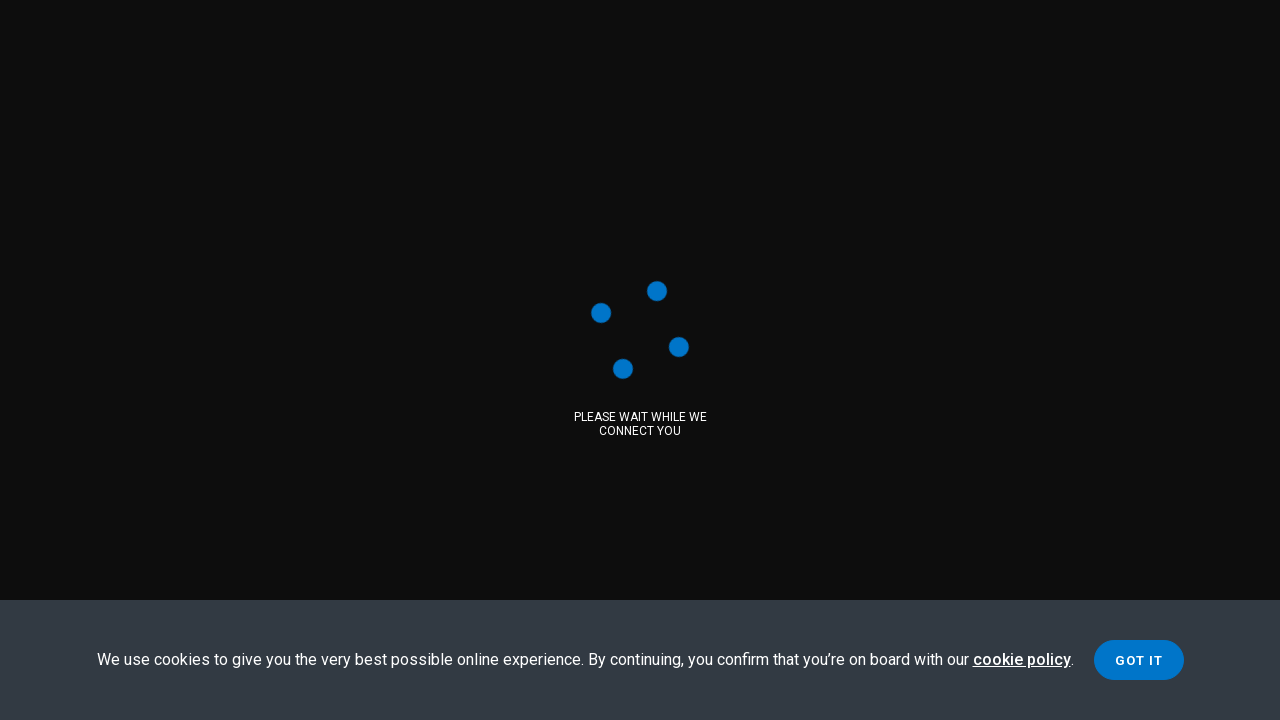

--- FILE ---
content_type: text/html; charset=UTF-8
request_url: https://www.sanlamsmartinvest.co.za/sanlam/home/existing
body_size: 2208
content:
<!doctype html>
<html lang="en">
<head>
  <meta charset="utf-8">
  <meta http-equiv="X-UA-Compatible" content="IE=edge,chrome=1">
  <meta http-equiv="Pragma" content="no-cache">
  <meta name="viewport" content="width=device-width, initial-scale=1, maximum-scale=1, viewport-fit=cover">
  <title>Smart Invest</title>
  <base href="/">
  <!-- Favicon -->
  <link rel="apple-touch-icon" sizes="180x180" href="assets/favicon/apple-touch-icon.png">
  <link rel="icon" type="image/png" sizes="32x32" href="assets/favicon/favicon-32x32.png">
  <link rel="icon" type="image/png" sizes="16x16" href="assets/favicon/favicon-16x16.png">
  <link rel="manifest" href="assets/favicon/site.webmanifest">
  <link rel="mask-icon" href="assets/favicon/safari-pinned-tab.svg" color="#0075c9">
  <link rel="shortcut icon" href="assets/favicon/favicon.ico">
  <meta name="msapplication-TileColor" content="#10181f">
  <meta name="msapplication-config" content="assets/favicon/browserconfig.xml">
  <meta name="theme-color" content="#10181f">
  <!-- End Favicon -->
  <!-- Acoustic Web Tracking Meta Tag -->
  <meta name="com.silverpop.brandeddomains" content="www.pages06.net,absolutwm.personalinvest.co.za,acsgroup.personalinvest.co.za,amplify.co.za,frontiereb.groupinvest.co.za,graviton.sanlam.co.za,gravitonperspectives.co.za,henceforward.personalinvest.co.za,i3summitevent.co.za,institutional.satrix.co.za,institutionalimpact.co.za,jblwealth.personalinvest.co.za,lynfin.personalinvest.co.za,managedis.personalinvest.co.za,privadowealth.personalinvest.co.za,sanlam.co.za,sanlam.com,sanlamintelligence.co.za,satrix.co.za,satrixcampaigns.co.za,satrixnow.co.za,sebvest.personalinvest.co.za,wealthdesign.personalinvest.co.za,www.absolutwm.co.za,www.amplify.co.za,www.glacier.co.za,www.gravitonwealth.co.za,www.gravitonpartner.co.za,www.gravitonpartners.co.za,www.octagonfinancial.co.za,www.sanlaminvestments.com,www.sanlamsmartinvest.co.za" />
  <!-- Facebook Domain Verification Meta Tag -->
  <meta name="facebook-domain-verification" content="9hpowypwrvg2nd4u0p3gqq2h6mrq90">
  <!-- Google Tag Manager -->
  <script>
    window.dataLayer = window.dataLayer || [];
    (function(w,d,s,l,i){
      w[l]=w[l]||[];w[l].push({'gtm.start':new Date().getTime(),event:'gtm.js'});
      var f=d.getElementsByTagName(s)[0],j=d.createElement(s),dl=l!='dataLayer'?'&l='+l:'';
      j.async=true;
      j.src='//www.googletagmanager.com/gtm.js?id='+i+dl;
      f.parentNode.insertBefore(j,f);
    })(window,document,'script','dataLayer','GTM-N7GTGC');
  </script>
  <!-- End Google Tag Manager -->
  <!-- Outdated Browser -->
  <script>
    var $buoop = {
      // test:true,
      required:{i:11,e:-1,o:0},
      // insecure:true,
      api:2019.12
    };
    function $buo_f(){
     var e = document.createElement("script");
     e.src = "//browser-update.org/update.min.js";
     document.body.appendChild(e);
    };
    try {document.addEventListener("DOMContentLoaded", $buo_f,false)}
    catch(e){window.attachEvent("onload", $buo_f)}
  </script>
  <!-- End Outdated Browser -->
<link rel="stylesheet" href="styles.9879b1d32248a2cf2ed5.css"></head>
<body class="view-cookie" style="overflow: hidden;">
  <!-- Google Tag Manager -->
  <noscript>
    <iframe src="//www.googletagmanager.com/ns.html?id=GTM-N7GTGC"
            height="0"
            width="0"
            style="display:none;visibility:hidden">
    </iframe>
  </noscript>
  <!-- End Google Tag Manager -->
  <app-root></app-root>
  <!-- pull in svg https://css-tricks.com/ajaxing-svg-sprite/ -->
  <script type="text/javascript">
    var ajax = new XMLHttpRequest();
    ajax.open("GET", "assets/svg-sprite/symbol/sprite.svg", true);
    ajax.send();
    ajax.onload = function (e) {
      var div = document.createElement("div");
      div.id = "svgSprite";
      div.innerHTML = ajax.responseText;
      document.body.insertBefore(div, document.body.childNodes[0]);
    }
  </script>
  <script>
    (function (window) {
      try {
        new MouseEvent('test');
        return false; // No need to polyfill
      } catch (e) {
        // Need to polyfill - fall through
      }
      // Polyfills DOM4 MouseEvent
      var MouseEvent = function (eventType, params) {
        params = params || { bubbles: false, cancelable: false };
        var mouseEvent = document.createEvent('MouseEvent');
        mouseEvent.initMouseEvent(eventType, params.bubbles, params.cancelable, window, 0, 0, 0, 0, 0, false, false, false, false, 0, null);
        return mouseEvent;
      }
      MouseEvent.prototype = Event.prototype;
      window.MouseEvent = MouseEvent;
    })(window);
  </script>
  <script src="https://maps.googleapis.com/maps/api/js?key=AIzaSyAgMjuYZIWebWX_ptPA9tFewHxuQmFlJ2I&libraries=places"
          async
          defer>
  </script>
  <!-- Acoustic Web Tracking Code -->
 <script src="https://www.sc.pages06.net/lp/static/js/iMAWebCookie.js?4821423e-18465fb7911-8a736219ab57ba8e7e60ad4e3834b350&h=www.pages06.net" type="text/javascript"></script>
<script type="text/javascript" src="runtime.e7e63f9fb53df0bb639b.js"></script><script type="text/javascript" src="polyfills.0db4a44e020c0212c2a1.js"></script><script type="text/javascript" src="scripts.4e45afab525c3f244570.js"></script><script type="text/javascript" src="main.e65532b0722700c0f3f2.js"></script></body>
</html>


--- FILE ---
content_type: text/css
request_url: https://www.sanlamsmartinvest.co.za/styles.9879b1d32248a2cf2ed5.css
body_size: 56224
content:
@charset "UTF-8";@import url(https://fonts.googleapis.com/css?family=Roboto:300,400,500,700&display=swap);html{-webkit-text-size-adjust:100%;-webkit-font-smoothing:antialiased;-moz-osx-font-smoothing:grayscale}body{margin:0}hr{box-sizing:content-box;height:0;overflow:visible}code,kbd,pre,samp{font-family:monospace,monospace}a{background-color:transparent;text-decoration:none;-webkit-tap-highlight-color:transparent}abbr[title]{border-bottom:none;text-decoration:underline;-webkit-text-decoration:underline dotted;text-decoration:underline dotted}small{font-size:80%}sub,sup{font-size:75%;line-height:0;position:relative;vertical-align:baseline}sub{bottom:-.25em}sup{top:-.5em}img{border-style:none}button,input,optgroup,select,textarea{font-family:inherit;font-size:100%;line-height:1.15;margin:0}button,input{overflow:visible}button,select{text-transform:none}select{border-radius:0}select::-ms-expand{display:none}[type=button],[type=reset],[type=submit],button{-webkit-appearance:button}[type=button]::-moz-focus-inner,[type=reset]::-moz-focus-inner,[type=submit]::-moz-focus-inner,button::-moz-focus-inner{border-style:none;padding:0}[type=button]:-moz-focusring,[type=reset]:-moz-focusring,[type=submit]:-moz-focusring,button:-moz-focusring{outline:ButtonText dotted 1px}fieldset,legend{padding:0}legend{box-sizing:border-box;color:inherit;display:table;max-width:100%;white-space:normal}progress{vertical-align:baseline}[type=checkbox],[type=radio]{box-sizing:border-box;padding:0}[type=number]::-webkit-inner-spin-button,[type=number]::-webkit-outer-spin-button{height:auto}[type=search]{-webkit-appearance:textfield;outline-offset:-2px}[type=search]::-webkit-search-decoration{-webkit-appearance:none}::-webkit-file-upload-button{-webkit-appearance:button;font:inherit}details{display:block}summary{display:list-item}[hidden],template{display:none}h1,h2,h3,h4,h5,h6{font-weight:400}a,dd,dl,dt,figure,h1,h2,h3,h4,h5,h6,li,ol,p,ul{margin:0;padding:0}.hidden,button[hidden]{display:none!important;visibility:hidden}.btn-help,.btn-icon,.btn-media,.btn-scroll,.onboard-progress button,.search-101 .btn-search,.tooltip,aside[role=side-navigation-visible]>button,button{display:inline-block;margin:0 auto;padding:0;border:0;border-radius:0;background:0 0;outline:0;-webkit-appearance:none;-moz-appearance:none;appearance:none;cursor:pointer}.btn-help:focus,.btn-scroll:focus,.btn:focus,.card-upload [type=file]:focus+label,.focus:focus,.onboard-progress button:focus,.selector-convo [type=checkbox]:focus+label,.selector-convo [type=radio]:focus+label,.tooltip:focus,a:focus{outline:currentColor dotted 1px}.btn{position:relative;color:#fff;display:inline-block;min-width:175px;width:100%;margin:0 auto;padding:10px 20px 8px;font-family:Roboto,HelveticaNeue,Helvetica Neue,Helvetica,Arial,sans-serif;font-weight:700;font-size:13px;line-height:20px;text-align:center;text-transform:uppercase;vertical-align:middle;letter-spacing:1px;white-space:nowrap;cursor:pointer;background-color:#0075c9;border:1px solid #0075c9;border-radius:24px;transition:all .3s;-webkit-appearance:none;-moz-appearance:none;appearance:none;outline:0}@media only screen and (min-width:700px){.btn{width:auto}}@media only screen and (min-width:1024px){.btn:hover{background-color:transparent;border-color:#fff}.container-fluid.lrg-left,.container-md.lrg-left,.container-sm.lrg-left,.container-xs.lrg-left,.container.lrg-left{margin:0}}.btn svg{fill:currentColor}.btn:disabled,.disabled.btn{cursor:not-allowed}.fund-table-list.expandable .fund-row .icon-right,.fund-table-list.expandable .fund-row.bullet,.fund-table-list.ordered .fund-row,.table,.table-list .list-row,.table-nested.table-list .list-row{display:table;width:100%}.fund-table-list.expandable .fund-row .icon-right [class*=table-],.fund-table-list.expandable .fund-row.bullet [class*=table-],.fund-table-list.ordered .fund-row [class*=table-],.table [class*=table-],.table-list .list-row [class*=table-]{display:table-cell;width:auto;vertical-align:middle}.fund-table-list.expandable .fund-row .icon-right [class*=table-]:last-of-type,.fund-table-list.expandable .fund-row.bullet [class*=table-]:last-of-type,.fund-table-list.ordered .fund-row [class*=table-]:last-of-type,.table [class*=table-]:last-of-type,.table-list .list-row [class*=table-]:last-of-type{white-space:nowrap}.hl{font-weight:300}.hl,.hr{font-family:Roboto,HelveticaNeue,Helvetica Neue,Helvetica,Arial,sans-serif}.hr{font-weight:400}.hm{font-weight:500}.hb,.hm{font-family:Roboto,HelveticaNeue,Helvetica Neue,Helvetica,Arial,sans-serif}.hb{font-weight:700}.primary{color:#0075c9}.primary-light{color:#3898dd}.primary-lighter{color:#62c4f3}.primary-plain,[class*=bg-]{color:#fff}.bg-base{background-color:#ebebeb}.bg-base-light{background-color:#f1f1f1}.bg-dark{background-color:#10181f}.bg-mid{background-color:#323a43}.bg-light{background-color:#3898dd}.bg-lighter{background-color:#40a5d6}.bg-plain{background-color:#0075c9}.bg-white{color:#10181f;background-color:#fff}.bg-cold{background-color:#5bbeae}[class*=grad-]{color:#fff}.grad-radial.light-plain{background:radial-gradient(#3898dd 0,#0075c9 100%)}.font-base{color:#6d6e70}.font-light{color:#a2a8ac}.font-footer{color:#5d7285}.risk.bg{color:#fff}.risk.bg.conservative{background-color:#5bbeae}.risk.bg.cautious{background-color:#3898dd}.risk.bg.moderate{background-color:#0075c9}.risk.bg.mod-aggressive{background-color:#825474}.risk.bg.aggressive{background-color:#572551}.graph-l1{color:#0075c9}.graph-l2{color:#3898dd}.graph-l3{color:#5bbeae}.graph-l4{color:#85cdc2}.graph-l5{color:#f59a19}.graph-l6{color:#f6b22f}.graph-l7{color:#572551}.graph-l8{color:#825474}.graph-l9{color:#5d7285}.graph-l10{color:#a2a8ac}.warm{color:#f59a19}.cold{color:#5bbeae}*,:after,:before{box-sizing:border-box}.container,.container-fluid,.container-md,.container-sm,.container-xs{width:100%;margin:0 auto}.container-fluid-wider,.container-md-wider,.container-sm-wider,.container-wider,.container-xs-wider{margin:0 auto}@media only screen and (max-width:700px){.container-fluid.no-pad-mob,.container-md.no-pad-mob,.container-sm.no-pad-mob,.container-xs.no-pad-mob,.container.no-pad-mob{padding-left:0;padding-right:0}}@media only screen and (max-width:1024px){.container-fluid.no-pad-desk,.container-md.no-pad-desk,.container-sm.no-pad-desk,.container-xs.no-pad-desk,.container.no-pad-desk{padding-left:0;padding-right:0}}@media only screen and (min-width:1024px) and (max-width:1200px){.container-fluid.lrg-left,.container-md.lrg-left,.container-sm.lrg-left,.container-xs.lrg-left,.container.lrg-left{padding-right:120px}}.container .container,.container .container-fluid,.container-fluid .container,.container-fluid .container-fluid,.container-md .container,.container-md .container-fluid,.container-sm .container,.container-sm .container-fluid,.container-xs .container,.container-xs .container-fluid{padding-left:0;padding-right:0}.container-xs{max-width:570px}.container-sm{max-width:780px}.container-md{max-width:980px}.grid{max-width:1280px}@media only screen and (min-width:1024px){.container .container,.container .container-fluid,.container-fluid .container,.container-fluid .container-fluid,.container-md .container,.container-md .container-fluid,.container-sm .container,.container-sm .container-fluid,.container-xs .container,.container-xs .container-fluid{padding-left:20px;padding-right:20px}.container,.container-wider{max-width:1280px}.grid{padding-left:40px!important;padding-right:40px!important}}.container-wider .row,.row .row{margin-left:-10px;margin-right:-10px}@media only screen and (min-width:320px) and (max-width:700px){.container.row-mob .row{margin-left:-20px;margin-right:-20px}}@media only screen and (min-width:700px){.container-wider .row,.row .row{margin-left:auto;margin-right:auto}.container .row,.container-fluid .row,.container-md .row,.container-sm .row,.container-xs .row{margin-left:-20px;margin-right:-20px}}.alert .window,.container-fluid-wider,.container-md-wider,.container-sm-wider,.container-wider,.container-xs-wider,.sanlam-notice,[class*=col-]{padding-left:10px;padding-right:10px}@media only screen and (min-width:700px){.alert .window,.container-fluid-wider,.container-md-wider,.container-sm-wider,.container-wider,.container-xs-wider,.sanlam-notice,[class*=col-]{padding-left:20px;padding-right:20px}}.container,.container-fluid,.container-md,.container-sm,.container-xs,.grid{padding-left:15px;padding-right:15px}@media only screen and (min-width:700px){.container,.container-fluid,.container-md,.container-sm,.container-xs,.grid{padding-left:40px;padding-right:40px}}@media only screen and (min-width:1440px){.container .row,.container-fluid .row,.container-md .row,.container-sm .row,.container-xs .row{margin-left:-40px;margin-right:-40px}.container,.container-fluid,.container-md,.container-sm,.container-xs,.grid{padding-left:60px;padding-right:60px}}article,section{padding-top:30px;padding-bottom:30px;position:relative;z-index:1}@media only screen and (min-width:700px){article,section{padding-top:40px;padding-bottom:40px}}.negative-margin-top{margin-top:-30px}.vert-pad-top{padding-top:20px;padding-bottom:20px}@media only screen and (min-width:700px){.vert-pad-top{padding-top:40px;padding-bottom:20px}}.vert-pad-bot{padding-top:0;padding-bottom:20px}@media only screen and (min-width:700px){.vert-pad-bot{padding-top:0;padding-bottom:40px}}.alert,.half-screen,.vert-pad-sml{padding-top:40px;padding-bottom:40px}@media only screen and (min-width:700px){.alert,.half-screen,.vert-pad-sml{padding-top:20px;padding-bottom:20px}}@media only screen and (min-width:1024px){article,section{padding-top:80px;padding-bottom:80px}.alert,.half-screen,.vert-pad-sml{padding-top:40px;padding-bottom:40px}}.half-img.vert-pad-lrg,.vert-pad-med{padding-top:40px;padding-bottom:40px}@media only screen and (min-width:700px){.half-img.vert-pad-lrg,.vert-pad-med{padding-top:80px;padding-bottom:80px}}@media only screen and (min-width:1024px){.half-img.vert-pad-lrg,.vert-pad-med{padding-top:120px;padding-bottom:120px}}.vert-pad-lrg{padding-top:40px;padding-bottom:40px}@media only screen and (min-width:700px){.vert-pad-lrg{padding-top:120px;padding-bottom:120px}}@media only screen and (min-width:1024px){.vert-pad-lrg{padding-top:160px;padding-bottom:160px}}.vert-pad-xlrg{padding-top:40px;padding-bottom:40px}@media only screen and (min-width:700px){.vert-pad-xlrg{padding-top:160px;padding-bottom:160px}}.row{display:flex;flex:0 1 auto;flex-direction:row;flex-wrap:wrap;margin:auto}[class*=col-]{box-sizing:border-box;flex:0 0 auto}.row.reverse{flex-direction:row-reverse}[class*=col-].reverse{flex-direction:column-reverse}.row.right-align{justify-content:flex-end}[class*=col-].no-padding{padding:0}[class*=col-].spaced{display:inline-flex;flex-direction:column;justify-content:center;align-content:center}[class*=col-].spaced.block{display:block}[class*=col-].spaced>*{flex-grow:1}[class*=col-].spaced>:not(:last-child){margin-bottom:20px}.col-1-1,.col-1-2,.col-1-3,.col-1-4,.col-1-5,.col-1-6,.col-2-3,.col-3-4,.col-4-5{width:100%}@media only screen and (min-width:700px){[class*=col-].two-col-left{padding-left:0;padding-right:40px}[class*=col-].two-col-right{padding-left:40px;padding-right:0}.col-1-1{max-width:100%;flex-basis:100%}.col-1-2,.col-1-3{max-width:50%;flex-basis:50%}.col-1-5{max-width:33.3333333333%;flex-basis:33.3333333333%}.col-1-4{max-width:50%;flex-basis:50%}.col-1-6{max-width:25%;flex-basis:25%}.col-2-3{max-width:50%;flex-basis:50%}.col-3-4{max-width:75%;flex-basis:75%}.col-4-5{max-width:66.6666666667%;flex-basis:66.6666666667%}.m-1-1,.m-1-2{max-width:100%;flex-basis:100%}.m-1-3{max-width:33.3333333333%;flex-basis:33.3333333333%}.m-2-3{max-width:66.6666666667%;flex-basis:66.6666666667%}h1.xsml,h2.xsml,h3.xsml,h4.xsml{margin-bottom:40px}}@media only screen and (min-width:701px) and (max-width:1023px){.m-collapse{max-width:none;flex-basis:auto}.m-1-4{max-width:25%;flex-basis:25%}}@media only screen and (min-width:1024px){.vert-pad-xlrg{padding-top:200px;padding-bottom:200px}.col-1-3{max-width:33.3333333333%;flex-basis:33.3333333333%;flex-grow:1}.col-1-3,.col-1-4{-webkit-box-flex:1}.col-1-4{max-width:25%;flex-basis:25%;flex-grow:1}.col-1-5{max-width:20%;flex-basis:20%;flex-grow:1}.col-1-5,.col-1-6{-webkit-box-flex:1}.col-1-6{max-width:16.6666666667%;flex-basis:16.6666666667%;flex-grow:1}.m-1-2{max-width:50%;flex-basis:50%}.col-2-3{max-width:66.6666666667%;flex-basis:66.6666666667%}.l-1-3{max-width:33.3333333333%;flex-basis:33.3333333333%}.col-3-4{max-width:75%;flex-basis:75%}.col-4-5{max-width:80%;flex-basis:80%}h1.plain,h2.plain,h3.plain,h4.plain{margin-bottom:40px}}@media only screen and (min-width:1200px){.ml-1-1{max-width:100%;flex-basis:100%;flex-grow:1}.ml-1-1,.ml-1-3{-webkit-box-flex:1}.ml-1-3{max-width:33.3333333333%;flex-basis:33.3333333333%;flex-grow:1}.ml-1-5{max-width:20%;flex-basis:20%;flex-grow:1}.ml-2-5{max-width:40%;flex-basis:40%}.ml-3-5{max-width:60%;flex-basis:60%}}body{width:100%;font-family:Roboto,HelveticaNeue,Helvetica Neue,Helvetica,Arial,sans-serif;font-weight:400;color:#6d6e70;overscroll-behavior-y:none}@media screen and (min-width:320px){body{font-size:18px;line-height:26px}}@media screen and (min-width:700px){body{font-size:16px;line-height:24px}}@media screen and (min-width:1024px){body{font-size:16px;line-height:24px}}h1,h2{font-family:Roboto,HelveticaNeue,Helvetica Neue,Helvetica,Arial,sans-serif;font-weight:300;margin-bottom:20px}h1 small,h2 small{font-family:Roboto,HelveticaNeue,Helvetica Neue,Helvetica,Arial,sans-serif;font-weight:500;letter-spacing:1px;text-transform:uppercase}h3,h4,p{margin-bottom:20px}@media screen and (min-width:320px){h1,h1.xlrg,h2,h2.xlrg,h3.xlrg,h4.xlrg{font-size:30px;line-height:35px}h1 small,h2 small{font-size:18px;line-height:26px}}@media screen and (min-width:700px){h1,h2{font-size:32px}h1 small,h2 small{font-size:16px;line-height:24px}h1.xlrg,h2.xlrg,h3.xlrg,h4.xlrg{font-size:40px}}@media screen and (min-width:1024px){h1,h2{font-size:35px;line-height:45px}h1 small,h2 small{font-size:16px;line-height:24px}h1.xlrg,h2.xlrg,h3.xlrg,h4.xlrg{font-size:50px;line-height:50px}}@media screen and (min-width:320px){h1.lrg,h2.lrg,h3.lrg,h4.lrg{font-size:30px;line-height:35px}}@media screen and (min-width:700px){h1.lrg,h2.lrg,h3.lrg,h4.lrg{font-size:35px}}@media screen and (min-width:1024px){h1.lrg,h2.lrg,h3.lrg,h4.lrg{font-size:40px;line-height:50px}}@media screen and (min-width:320px){h1.sml,h2.sml,h3.sml,h4.sml{font-size:19px;line-height:25px}}@media screen and (min-width:700px){h1.sml,h2.sml,h3.sml,h4.sml{font-size:25px;line-height:32px}}@media screen and (min-width:1024px){h1.sml,h2.sml,h3.sml,h4.sml{font-size:27px;line-height:35px}}@media screen and (min-width:320px){h1.xsml,h2.xsml,h3.xsml,h4.xsml{font-size:19px}}@media screen and (min-width:700px){h1.xsml,h2.xsml,h3.xsml,h4.xsml{font-size:21px}}@media screen and (min-width:1024px){h1.xsml,h2.xsml,h3.xsml,h4.xsml{font-size:22px}}@media screen and (min-width:320px){h1.xxsml,h2.xxsml,h3.xxsml,h4.xxsml{font-size:16px}}@media screen and (min-width:700px){h1.xxsml,h2.xxsml,h3.xxsml,h4.xxsml{font-size:16px;line-height:28px}}@media screen and (min-width:1024px){h1.xxsml,h2.xxsml,h3.xxsml,h4.xxsml{font-size:18px;line-height:30px}}p:last-child{margin-bottom:0}@media screen and (min-width:320px){p.sml{font-size:16px}}@media screen and (min-width:700px){p.sml{font-size:14px}}@media screen and (min-width:1024px){p.sml{font-size:12px}}@media screen and (min-width:320px){p.med{font-size:16px}}@media screen and (min-width:700px){p.med{font-size:15px}}@media screen and (min-width:1024px){p.med{font-size:14px}}@media screen and (min-width:320px){p.lrg{font-size:18px}}@media screen and (min-width:700px){p.lrg{font-size:19px}}@media screen and (min-width:1024px){p.lrg{font-size:20px}}.uppr{text-transform:uppercase}ol,ul{list-style:none;margin:0 0 20px}ol:last-child,ul:last-child{margin-bottom:0}strong{font-weight:700}b,strong{font-family:Roboto,HelveticaNeue,Helvetica Neue,Helvetica,Arial,sans-serif}b{font-weight:500}.exp-text{letter-spacing:1px}.center-text{text-align:center}.right-text{text-align:right}@media only screen and (min-width:700px){ol,p,ul{margin-bottom:40px}.right-text-tablet{text-align:right}.left-text-tablet{text-align:left}}.left-text{text-align:left}.no-wrap{white-space:nowrap}.color-mid{color:#333e48}.color-dark{color:#10181f}blockquote{margin:0 0 20px;padding:0}blockquote cite,blockquote p{position:relative;display:inline-block;margin:0;padding:0}blockquote p:after,blockquote p:before{display:inline-block;font-family:Roboto,HelveticaNeue,Helvetica Neue,Helvetica,Arial,sans-serif;font-weight:700}blockquote p:before{content:"“"}blockquote p:after{content:"”"}blockquote p strong{display:inline}blockquote cite{font-style:normal}blockquote cite:before{display:inline-block;content:"–";padding-right:10px}blockquote.article{padding-left:20px;border-left:4px solid #0075c9}@media only screen and (min-width:700px){blockquote.article{padding-left:40px}}blockquote.article p{display:inline}@media screen and (min-width:320px){p.xlrg{font-size:21px}.lrg{font-size:18px}blockquote.article p{font-size:30px;line-height:35px}.btn-media.play-pause.with-title:after{font-size:16px}}@media screen and (min-width:700px){p.xlrg{font-size:23px}.lrg{font-size:19px}blockquote.article p{font-size:35px}}@media screen and (min-width:1024px){p.xlrg{font-size:25px}.lrg{font-size:20px}blockquote.article p{font-size:40px;line-height:50px}}.disabled{opacity:.5;pointer-events:none}.btn+.btn,.btn+.btn.icon.right{margin-top:20px}@media only screen and (min-width:700px){.btn+.btn,.btn+.btn.icon.right{margin-top:0;margin-left:20px}.with-btn .btn.small{width:100%}}.btn.auto{min-width:auto}.btn.full{display:block;width:100%;margin:0 auto 20px}.btn.full:last-of-type{margin:0}.btn.half{min-width:auto;width:40%;margin:0 5%}.btn.half:last-of-type{margin:0}.btn.invert{color:#0075c9;background-color:#fff;border-color:#fff}.btn.outline{background-color:transparent;border-color:#fff}.btn.outline-base{color:#0075c9;border-color:#0075c9;background-color:transparent}.btn.invert-base{color:#0075c9;background-color:#ebebeb;border-color:#ebebeb}@media only screen and (min-width:1024px){blockquote.article{padding-left:60px}.btn.small{min-width:auto;width:auto;padding:5px 10px 3px}.btn.small.icon{padding-left:25px}.btn.small.icon svg{left:10px}.btn.small.icon.right{padding-left:10px;padding-right:25px}.btn.small.icon.right svg{left:auto;right:10px}.btn.invert:hover{color:#fff;background-color:transparent}.btn.invert-hover:hover{color:#0075c9;border-color:#0075c9}.btn.invert-hover:focus{outline-color:#0075c9}.btn.outline:hover{background-color:#0075c9;border-color:#0075c9}.btn.outline.hover-solid:hover{color:#0075c9;border-color:#fff;background-color:#fff}.btn.outline-base:hover{color:#fff;background-color:#0075c9}.btn.outline-base.hover-solid:hover{color:#0075c9;border-color:#fff;background-color:#fff}.btn.invert-base:hover{color:#fff;background-color:#0075c9;border-color:#0075c9}}.btn.icon:not(.full):not(.small){padding-left:40px;padding-right:20px}.btn.icon .plus,.btn.icon svg{position:absolute;left:15px;top:50%;-webkit-transform:translateY(-50%);transform:translateY(-50%)}.btn.icon .icon,.btn.icon .plus{left:10px}.btn.icon.right{margin-left:0}.btn.icon.right svg{left:auto;right:15px}.btn.icon.right .icon,.btn.icon.right .plus{left:auto;right:10px}.btn.icon.right:not(.full):not(.small){padding-left:20px;padding-right:40px}.btn.mob-title{overflow:hidden}.btn.mob-title:before{display:inline-block;width:100%;margin-right:20px;background-color:inherit;content:attr(title)}@media only screen and (min-width:1024px){.btn.mob-title:before{display:none}.btn.desk-title:before{display:inline-block;width:100%;margin-right:20px;background-color:inherit;content:attr(title)}.btn.reset-desk{border-color:transparent;background-color:transparent}.btn.reset-desk:hover{border-color:currentColor}.btn.warm:hover{color:#f59a19;border-color:#f59a19;background-color:transparent}}.btn.warm{color:#fff;border-color:#f59a19;background-color:#f59a19}.btn.cold{color:#fff;border-color:#5bbeae;background-color:#5bbeae}.btn.close{position:absolute;top:20px;right:20px;min-width:auto;width:40px;height:40px;padding:10px;line-height:40px;border-radius:50%;transition:opacity 1s,background-color .65s,-webkit-transform .6s;transition:transform .6s,opacity 1s,background-color .65s;transition:transform .6s,opacity 1s,background-color .65s,-webkit-transform .6s;-webkit-transform:scale(1) rotate(90deg);transform:scale(1) rotate(90deg);z-index:2}.btn.close span{position:relative;display:block;float:left;width:100%;height:100%;text-indent:-99em;overflow:hidden;transition:-webkit-transform .45s ease;transition:transform .45s ease;transition:transform .45s ease,-webkit-transform .45s ease;transition:transform .45s ease,-webkit-transform .45s ease}.btn.close span:after,.btn.close span:before{position:absolute;display:block;content:"";width:100%;height:2px;top:50%;left:50%;background-color:#fff;transition:background-color .45s;-webkit-transform:translate(-50%,-50%);transform:translate(-50%,-50%)}.btn.close span:after{-webkit-transform:translate(-50%,-50%) rotate(-90deg);transform:translate(-50%,-50%) rotate(-90deg)}.play-video .btn.close,.view-form .btn.close,.view-graph .btn.close{-webkit-transform:scale(1) rotate(-45deg);transform:scale(1) rotate(-45deg)}@media only screen and (min-width:1024px){.btn.cold:hover{color:#5bbeae;border-color:#5bbeae;background-color:transparent}.btn.close:hover{-webkit-transform:scale(1.1) rotate(45deg);transform:scale(1.1) rotate(45deg)}}.btn.close.invert-hover:hover span:after,.btn.close.invert-hover:hover span:before{background-color:#0075c9}.btn-close-help,.btn-close-modal{display:block;width:40px;height:40px;padding:10px;line-height:40px;border-radius:50%;background-color:#d3d3d3;border:none;cursor:pointer;z-index:2;opacity:0;transition:opacity .35s,background-color .45s,-webkit-transform .45s ease;transition:opacity .35s,background-color .45s,transform .45s ease;transition:opacity .35s,background-color .45s,transform .45s ease,-webkit-transform .45s ease;-webkit-transform:translateY(100px);transform:translateY(100px)}.active .btn-close-help,.active .btn-close-modal{opacity:1;-webkit-transform:translateY(0);transform:translateY(0)}.btn-close-modal{position:relative;margin:0 auto -60px}.btn-close-help{display:none;position:absolute;top:20px;left:50%;margin-left:-20px}.btn-close-help span,.btn-close-modal span{display:block;position:relative;width:20px;height:20px;color:transparent;overflow:hidden;-webkit-transform:rotate(45deg);transform:rotate(45deg);transition:-webkit-transform .45s;transition:transform .45s;transition:transform .45s,-webkit-transform .45s;transition:transform .45s,-webkit-transform .45s}.btn-close-help span:after,.btn-close-help span:before,.btn-close-modal span:after,.btn-close-modal span:before{position:absolute;top:50%;left:0;display:block;content:"";width:100%;height:2px;margin-top:-1px;background-color:#fff;transition:background-color .45s}.btn-close-help span:after,.btn-close-modal span:after{-webkit-transform:rotate(-90deg);transform:rotate(-90deg)}.btn-close-help:hover span,.btn-close-modal:hover span{-webkit-transform:rotate(135deg);transform:rotate(135deg)}.btn-close-help:hover span:after,.btn-close-help:hover span:before,.btn-close-modal:hover span:after,.btn-close-modal:hover span:before{background-color:#000}.btn-help{position:fixed;right:10px;bottom:10px;width:40px;height:40px;padding:10px;font-family:Roboto,HelveticaNeue,Helvetica Neue,Helvetica,Arial,sans-serif;font-weight:700;font-size:13px;line-height:0;text-transform:uppercase;color:#fff;background-color:#0075c9;border-radius:20px}.btn-help svg{opacity:1;transition:opacity .45s}.btn-help:before{float:left;display:inline-block;line-height:17px;width:0;padding-top:3px;content:"Help";overflow:hidden;transition:width .45s}@media only screen and (min-width:700px){.btn.close{right:40px}.btn-close-help{display:block}.btn-help{width:auto;right:20px;bottom:20px;transition:-webkit-transform .45s ease;transition:transform .45s ease;transition:transform .45s ease,-webkit-transform .45s ease;transition:transform .45s ease,-webkit-transform .45s ease}.active .btn-help{-webkit-transform:translateX(100px);transform:translateX(100px);opacity:0}.btn-help:before{width:50px}.active .btn-help:before{content:"close";text-align:left}}.btn-help span{position:relative;float:right;width:20px;height:20px;border-radius:50%;background-color:transparent;z-index:0;transition:background-color .45s,-webkit-transform .45s ease;transition:background-color .45s,transform .45s ease;transition:background-color .45s,transform .45s ease,-webkit-transform .45s ease}.btn-help span:after,.btn-help span:before{display:block;content:"";position:absolute;top:50%;left:50%;width:0;height:2px;background-color:#0075c9;z-index:1;-webkit-transform-origin:top left;transform-origin:top left;-webkit-transform:translate(-50%,-50%);transform:translate(-50%,-50%);transition:width .45s ease}.btn-help span:after{-webkit-transform:rotate(90deg) translate(-50%,-50%);transform:rotate(90deg) translate(-50%,-50%)}.active .btn-help span{background-color:#fff;-webkit-transform:rotate(45deg);transform:rotate(45deg)}.active .btn-help span svg{opacity:0}.active .btn-help span:after,.active .btn-help span:before{width:60%}.btn-media{position:relative;transition:background .35s ease;z-index:1}.btn-media svg{max-width:none;position:absolute;display:block;top:50%;left:50%;-webkit-transform:translate(-50%,-50%);transform:translate(-50%,-50%)}.btn-media.play-pause{width:50px;height:50px;border:1px solid #fff;background-color:transparent;border-radius:50%}.btn-media.play-pause svg{transition:opacity .25s}.btn-media.play-pause svg:last-child{opacity:0}.btn-media.play-pause .play-outline{fill:none;stroke-width:2px;stroke:#0075c9}.btn-media.play-pause .play{fill:#0075c9}.btn-media.play-pause.active svg:first-child,.btn-media.play-pause:hover svg:first-child{opacity:0}.btn-media.play-pause.active svg:last-child,.btn-media.play-pause:hover svg:last-child{opacity:1}.btn-media.play-pause.with-title:after{content:attr(title);color:#10181f;text-transform:uppercase;position:absolute;top:0;left:40px;display:block;width:250%;height:100%;padding:17px;font-family:Roboto,HelveticaNeue,Helvetica Neue,Helvetica,Arial,sans-serif;font-weight:700;text-align:left;white-space:nowrap}@media only screen and (max-width:699px){.btn-media.play-pause{margin-bottom:20px}.btn-media.play-pause.with-title:after{margin-bottom:30px}}@media only screen and (min-width:700px){.btn-media.play-pause.with-title:after{left:50px}}.btn-icon{color:#fff}.btn-icon svg{fill:#fff}.scroll-page{display:flex;align-items:center;position:fixed;bottom:20px;left:50%;margin-left:-20px;width:40px;height:40px;text-align:center;background-color:#fff;border-radius:50%;box-shadow:1px 0 6px rgba(0,0,0,.25);z-index:150;cursor:pointer;opacity:0;transition:opacity .5s 0s,-webkit-transform .45s .5s;transition:transform .45s .5s,opacity .5s 0s;transition:transform .45s .5s,opacity .5s 0s,-webkit-transform .45s .5s;pointer-events:none}.scroll-page.active{opacity:1;-webkit-transform:scaleY(1);transform:scaleY(1)}.scroll-page.flip{pointer-events:all;-webkit-transform:scaleY(-1);transform:scaleY(-1);transition-delay:0s}.scroll-page .icon{width:18px;height:10px;margin:auto;fill:#0075c9}#svgSprite svg{width:0;height:0;position:absolute}svg{max-width:60px}svg.ngx-charts{max-width:none}.icon{position:relative;display:inline-block;vertical-align:middle;fill:currentColor;margin-top:-1px}.icon.evenodd{fill-rule:evenodd}.icon.warm{fill:#f59a19}.icon.cold{fill:#5bbeae}.icon.base{fill:#0075c9}.icon.call{fill:#5d7285}.icon.award-circle{width:35px;height:35px}.icon.left{margin-right:5px}.icon.right{margin-left:5px}.icon.plus{display:inline-block;width:24px;height:24px;margin:0;background-color:#fff;border-radius:50%}.icon.plus:after,.icon.plus:before{position:absolute;top:50%;left:50%;content:"";display:block;width:14px;height:2px;margin:-1px 0 0 -7px;border-radius:2px;background-color:#0075c9;transition:width .45s,-webkit-transform .45s ease;transition:transform .45s ease,width .45s;transition:transform .45s ease,width .45s,-webkit-transform .45s ease}.icon.plus:after{-webkit-transform:rotate(90deg);transform:rotate(90deg)}.toggle:not(.expandable) .icon.plus{-webkit-transform:rotate(180deg);transform:rotate(180deg)}.toggle:not(.expandable) .icon.plus:after{width:0}.selected .icon.plus:before{-webkit-transform:rotate(45deg);transform:rotate(45deg)}.selected .icon.plus:after{-webkit-transform:rotate(135deg);transform:rotate(135deg)}.icon.number{background-color:#0075c9;width:40px;line-height:40px;border-radius:50%}.icon.circle{width:26px;font-size:12px;line-height:26px;border-radius:50%;text-align:center}.icon.circle.sml{width:20px;line-height:20px}.icon.circle.lrg{width:36px;line-height:36px}.icon.circle.default{width:45px;line-height:45px}.icon.circle.mlrg{width:60px;line-height:60px}.icon.circle.xlrg{width:94px;line-height:94px}.icon.circle.with-border{box-sizing:content-box;border:1px solid currentColor}.icon.circle.x2{border-width:2px}.icon.circle.bg-white{background-color:transparent}.icon.circle.bg-white:before{content:"";position:absolute;width:calc(100% - 5px);height:calc(100% - 5px);background:#fff;border-radius:50%;top:50%;left:50%;-webkit-transform:translate(-50%,-50%);transform:translate(-50%,-50%)}.icon.cursor{cursor:pointer}.with-icon{display:flex;flex:0 1 auto;align-items:center}.with-icon.top{flex-direction:column}.with-icon.top>.icon{margin-bottom:20px}.with-icon.top-left>.icon{margin-right:auto}.with-icon.top-left>span{display:block}.with-icon.left,.with-icon.right{flex-direction:row}.with-icon.left>.icon{margin-right:10px}.with-icon.right>.icon{margin-left:auto;-ms-grid-row-align:center;align-self:center}.responsive,.responsive img{width:100%;max-width:100%;height:auto;display:block}.bg{display:block}.no-js .bg{display:block}.header-image{-o-object-fit:cover;object-fit:cover;max-height:360px}.expand{background-repeat:no-repeat}@media only screen and (min-width:320px){.bg{display:none}.cover{background-position:50%;background-size:cover;background-repeat:no-repeat}.expand{background-position:0 0;background-size:350px auto;background-attachment:fixed}}@media only screen and (min-width:480px) and (max-width:1023px){.expand{background-position:0 0;background-size:100% auto}}.ios .expand{background-attachment:local}.bg-img{background-position:top;background-size:100% auto;background-repeat:no-repeat}@media only screen and (min-width:700px){.bg-img{background-size:cover}}.bg-img.cover{background-size:cover}.bg-img-bot-right{background-position:100% 100%;background-size:100% auto;background-repeat:no-repeat}@media only screen and (min-width:1024px){.icon.circle.xlrg{width:112px;line-height:112px}.bg-img-bot-right{background-size:auto 100%}}@media only screen and (min-width:1440px){.bg-img-bot-right{background-position:90% top}}@media only screen and (min-width:1600px){.bg-img-bot-right{background-position:80% top}}.svg-bg{display:none}.bg-svg{background-size:50vw auto;opacity:.2}figure{max-width:100%;height:auto;text-align:left}.video{position:relative;height:0;margin-bottom:20px;padding-bottom:56.25%;border-radius:5px;overflow:hidden}.video iframe{position:absolute;top:0;left:0;width:100%;height:100%}.btn-link{position:relative;display:inline-block;font-size:13px;line-height:inherit;text-transform:uppercase;letter-spacing:1px;transition:color .3s,background .3s}a{color:currentColor;transition:color .45s;font-family:Roboto,HelveticaNeue,Helvetica Neue,Helvetica,Arial,sans-serif;font-weight:500}a.underlined{text-decoration:underline}.btn-link.less-opacity{opacity:.5;transition:opacity .3s}.wp-content li a,.wp-content p a{color:#0075c9}ul.inline{position:relative}ul.inline li{display:inline-block;margin:0 0 20px}ul.inline li:last-child{margin-bottom:0}@media only screen and (min-width:700px){.video{margin-bottom:40px}ul.inline li{margin:0 20px}}ul.inline-links li{width:100%;margin:20px 10px}@media only screen and (min-width:700px){ul.inline-links li{width:auto;margin:10px 20px}ul.inline-links li:first-child{margin-left:0}ul.inline-links li:last-child{margin-right:0}}@media only screen and (min-width:1024px){.bg-svg{background-size:30vw auto;background-attachment:fixed}.btn-link{cursor:pointer}.btn-link:focus,.btn-link:hover{border-color:#fff}a.underlined:hover{text-decoration:none}.btn-link.less-opacity:hover{opacity:1}ul.inline-links li{margin:10px 40px}ul.inline-links li:hover span svg.right{-webkit-transform:translateX(5px);transform:translateX(5px)}}ul.inline-links span{display:block;margin-top:20px}ul.inline-links span svg{top:-1px;transition:-webkit-transform .45s;transition:transform .45s;transition:transform .45s,-webkit-transform .45s;transition:transform .45s,-webkit-transform .45s}ul.auto li{width:auto}.wp-content ul,ul.bullets{text-align:left}.wp-content ul li,ul.bullets li{position:relative;padding-left:30px;text-indent:-6px}.wp-content ul li:before,ul.bullets li:before{content:"";width:6px;height:6px;background-color:currentColor;border-radius:50%;display:inline-block;vertical-align:middle;position:relative;margin-top:-4px;left:-20px}.wp-content ul li>ul,ul.bullets li>ul{margin-left:-3px}.wp-content ul li>ul>li:before,ul.bullets li>ul>li:before{background:0 0;border:1px solid currentColor}ul:before.spaced li{margin-bottom:20px}ul:before.spaced li:before{margin-top:10px}ul.with-deviders{display:flex;flex-direction:column;align-items:stretch;justify-content:space-around;margin-bottom:20px}ul.with-deviders li{width:100%;padding:20px;border-bottom:1px solid hsla(0,0%,100%,.5)}@media only screen and (min-width:700px){ul.inline-links span{margin-top:40px}ul:before.spaced li{margin-bottom:40px}ul.with-deviders{flex-direction:row;margin-bottom:40px}ul.with-deviders li{border-bottom:none;border-right:1px solid hsla(0,0%,100%,.5)}}ul.with-deviders li:last-child{border:none}ul.with-deviders span:not(.icon){width:100%}ul[role=awards]{margin:20px 0}@media only screen and (min-width:700px){ul[role=awards]{margin:40px 0}ul[role=awards] li+li:nth-child(2){margin-top:0}}ul[role=awards] li{font-size:13px;line-height:1.2;text-align:left}ul[role=awards] li+li{margin-top:20px}@media only screen and (min-width:1024px){ul.with-deviders li{padding:20px 40px}ul[role=awards]{margin:60px 0}ul[role=awards] li+li{margin-top:0}table.fund-list tbody td.risk{max-width:320px}}ul[role=awards] li span{display:inline-block;position:relative;vertical-align:middle;text-transform:uppercase}ul[role=awards] li span strong{display:block}ul[role=awards] li span+span{width:calc(100% - 100px);padding-left:20px}@media only screen and (min-width:1440px){ul[role=awards] li span+span{padding:0 10px 0 20px}}ul[role=awards] li span:first-child strong{position:absolute;top:50%;left:50%;-webkit-transform:translate(-50%,-50%);transform:translate(-50%,-50%)}ul[role=easy-steps]{margin:20px 0 40px}ul[role=easy-steps] li{position:relative}ul[role=easy-steps] li span,ul[role=easy-steps] li strong{display:block;margin-bottom:20px;color:#0075c9}ul[role=easy-steps] li:after{content:"";display:block;width:1px;height:60px;margin:10px auto 20px;background-image:linear-gradient(180deg,transparent 50%,#0075c9 0);background-size:1px 8px;background-position:0 100%;background-repeat:repeat-y}@media only screen and (min-width:700px){ul[role=easy-steps]{margin:40px 0}ul[role=easy-steps] li span{margin-bottom:40px}ul[role=easy-steps] li:after{position:absolute;top:30px;right:-25%;width:50%;height:1px;margin:0;background-image:linear-gradient(90deg,transparent 50%,#0075c9 0);background-size:8px 1px;background-repeat:repeat-x}}ul[role=easy-steps] li:last-child:after{display:none}ul.table-list{display:flex;flex-flow:row wrap;margin-bottom:20px;padding-top:20px}ul.table-list.hl{font-family:Roboto,HelveticaNeue,Helvetica Neue,Helvetica,Arial,sans-serif;font-weight:300;border-top:1px solid #d3d3d3}ul.table-list>*{width:50%}ul.table-list>*>*{display:block;width:100%}ul.table-list .label{font-size:13px;text-transform:capitalize}ul.table-list .value{font-size:20px}.wp-content ol ol:last-child,.wp-content ol ul:last-child,.wp-content ul ol:last-child,.wp-content ul ul:last-child{margin-bottom:10px}.wp-content ol{list-style:decimal;padding-left:20px;text-align:left}.wp-content ol>li{padding-left:10px}.wp-content ol>li:before{display:none}table{border-collapse:collapse;border-spacing:0;width:100%;margin-bottom:20px;line-height:1}table.plain{text-align:left}table.even-cell td,table.even-cell th{display:table-cell;max-width:0}@media screen and (min-width:320px){table thead .lrg th{font-size:16px}}@media screen and (min-width:700px){.btn-media.play-pause.with-title:after{font-size:15px}table thead .lrg th{font-size:18px}}@media screen and (min-width:1024px){.btn-media.play-pause.with-title:after{font-size:14px}table thead .lrg th{font-size:20px}}table tbody tr,table thead tr{border-bottom:1px solid #d3d3d3}table tbody tr td,table tbody tr th,table thead tr td,table thead tr th{padding:10px 0}table.spaced tbody tr td,table.spaced tbody tr th,table.spaced thead tr td,table.spaced thead tr th{padding:20px 0}@media screen and (min-width:320px){table tbody .small td,table tbody .small th{font-size:12px}}@media screen and (min-width:700px){table tbody .small td,table tbody .small th{font-size:15px}}@media screen and (min-width:1024px){table tbody .small td,table tbody .small th{font-size:14px}}table.fund-list{box-shadow:0 2px 10px rgba(0,0,0,.1);border-style:hidden}table.fund-list thead{color:#6d6e70;background-color:#f1f1f1;border-top:1px solid #d3d3d3}table.fund-list thead th{display:none;text-transform:uppercase;border-right:1px solid #d3d3d3}@media screen and (min-width:320px){table.fund-list thead th{font-size:16px}}@media screen and (min-width:700px){table.fund-list thead th{font-size:14px}}@media screen and (min-width:1024px){table.fund-list thead th{font-size:12px}}table.fund-list thead th:first-of-type{display:block;border-left:1px solid #d3d3d3}@media only screen and (min-width:700px){ul.table-list{flex-wrap:nowrap}table{margin-bottom:40px}table.fund-list thead th,table.fund-list thead th:first-of-type{display:table-cell}table.fund-list tbody td.with-cta .btn{display:none}}table.fund-list tbody{color:#6d6e70}table.fund-list tbody tr{vertical-align:text-top}table.fund-list tbody td{position:relative;display:block;background-color:#fff}table.fund-list tbody td .inline-link{display:inline-block;font-size:13px;text-transform:uppercase}table.fund-list tbody td:first-of-type{padding-top:20px;text-align:left}table.fund-list tbody td:last-of-type{padding-bottom:20px}table.fund-list tbody td.field{margin:0}table.fund-list tbody td.risk{font-family:Roboto,HelveticaNeue,Helvetica Neue,Helvetica,Arial,sans-serif;font-weight:500;padding-top:30px}table.fund-list tbody td.risk:after{content:"";display:block;position:absolute;top:0;left:0;width:100%;height:10px}@media only screen and (min-width:700px){table.fund-list tbody td{display:table-cell}table.fund-list tbody td.risk{padding-top:20px;padding-left:30px}table.fund-list tbody td.risk:after{width:10px;height:100%}}table.fund-list tbody td.risk.conservative:after{background-color:#5bbeae}table.fund-list tbody td.risk.cautious:after{background-color:#3898dd}table.fund-list tbody td.risk.moderate:after{background-color:#0075c9}table.fund-list tbody td.risk.mod-aggressive:after{background-color:#825474}table.fund-list tbody td.risk.aggressive:after{background-color:#572551}table.fund-list tbody td.option-helper:after{display:block;width:40px;line-height:40px;font-family:Roboto,HelveticaNeue,Helvetica Neue,Helvetica,Arial,sans-serif;font-weight:500;content:"and/or";position:absolute;bottom:0;right:50%;margin:0 -20px -20px 0;font-size:12px;z-index:1}table.fund-list tbody td.debit{padding-bottom:20px}table.fund-list tbody td.lump{padding-top:20px}table.fund-list tr th{padding:20px 10px}@media only screen and (min-width:1024px){table.fund-list tr th{padding:20px}}table.fund-list tr td{padding:0 20px 20px}@media only screen and (min-width:700px){table.fund-list tbody td.option-helper:after{top:23px;right:0}table.fund-list tbody td.debit{padding-right:30px}table.fund-list tbody td.lump{padding-left:30px}table.fund-list tr td{padding:20px 10px}}@media only screen and (min-width:1024px){table.fund-list tr td{padding:20px}}table.fund-list tr td.field{margin-bottom:0}table.fund-list tr.error td:after{color:#f59a19}table.fund-list tfoot{background-color:#0075c9}table.fund-list tfoot td{display:none;text-align:left;padding:15px 20px}table.fund-list tfoot td.sum{display:block}table.fund-list tfoot td.sum span{font-size:12px;text-transform:uppercase;vertical-align:middle}table.fund-list tfoot .error-message td{display:table-cell}@-moz-document url-prefix(){table.fund-list tbody tr{vertical-align:top}}input[type=date],input[type=email],input[type=number],input[type=password],input[type=text],select,textarea{display:block;width:100%;height:44px;line-height:44px;margin:0;padding:0 10px;-webkit-appearance:none;-moz-appearance:none;appearance:none;transition:border .45s,color .35s}@media screen and (min-width:320px){table.fund-list tbody td{font-size:18px;line-height:26px}table.fund-list tfoot td.sum{font-size:19px}input[type=date],input[type=email],input[type=number],input[type=password],input[type=text],select,textarea{font-size:16px}}@media screen and (min-width:700px){table.fund-list tbody td{font-size:16px;line-height:24px}table.fund-list tfoot td.sum{font-size:21px}input[type=date],input[type=email],input[type=number],input[type=password],input[type=text],select,textarea{font-size:15px}}@media screen and (min-width:1024px){table.fund-list tbody td{font-size:16px;line-height:24px}table.fund-list tfoot td.sum{font-size:22px}input[type=date],input[type=email],input[type=number],input[type=password],input[type=text],select,textarea{font-size:14px}}input[type=date]::-webkit-input-placeholder,input[type=email]::-webkit-input-placeholder,input[type=number]::-webkit-input-placeholder,input[type=password]::-webkit-input-placeholder,input[type=text]::-webkit-input-placeholder,select::-webkit-input-placeholder,textarea::-webkit-input-placeholder{color:#a2a8ac}input[type=date]::-ms-input-placeholder,input[type=email]::-ms-input-placeholder,input[type=number]::-ms-input-placeholder,input[type=password]::-ms-input-placeholder,input[type=text]::-ms-input-placeholder,select::-ms-input-placeholder,textarea::-ms-input-placeholder{color:#a2a8ac}input[type=date]::placeholder,input[type=email]::placeholder,input[type=number]::placeholder,input[type=password]::placeholder,input[type=text]::placeholder,select::placeholder,textarea::placeholder{color:#a2a8ac}input[type=date]:-ms-input-placeholder,input[type=email]:-ms-input-placeholder,input[type=number]:-ms-input-placeholder,input[type=password]:-ms-input-placeholder,input[type=text]:-ms-input-placeholder,select:-ms-input-placeholder,textarea:-ms-input-placeholder{color:#a2a8ac!important}input[type=date]:focus,input[type=email]:focus,input[type=number]:focus,input[type=password]:focus,input[type=text]:focus,select:focus,textarea:focus{outline:0}.default input[type=date],.default input[type=email],.default input[type=number],.default input[type=password],.default input[type=text],.default select,.default textarea{border:1px solid #d3d3d3;border-radius:2.5px;background-color:#ebebeb}.default input[type=date]:focus,.default input[type=email]:focus,.default input[type=number]:focus,.default input[type=password]:focus,.default input[type=text]:focus,.default select:focus,.default textarea:focus{border-color:#0075c9}.plain input[type=date],.plain input[type=email],.plain input[type=number],.plain input[type=password],.plain input[type=text],.plain select,.plain textarea{border:1px solid transparent;border-bottom-color:#d3d3d3;background-color:transparent}.plain input[type=date]:focus,.plain input[type=email]:focus,.plain input[type=number]:focus,.plain input[type=password]:focus,.plain input[type=text]:focus,.plain select:focus,.plain textarea:focus{border-bottom-color:#0075c9}.plain input[type=date] option:disabled,.plain input[type=email] option:disabled,.plain input[type=number] option:disabled,.plain input[type=password] option:disabled,.plain input[type=text] option:disabled,.plain select option:disabled,.plain textarea option:disabled{color:#a2a8ac}@media screen and (min-width:320px){.lrg input[type=date],.lrg input[type=email],.lrg input[type=number],.lrg input[type=password],.lrg input[type=text],.lrg select,.lrg textarea{font-size:21px}label{font-size:16px}}@media screen and (min-width:700px){.lrg input[type=date],.lrg input[type=email],.lrg input[type=number],.lrg input[type=password],.lrg input[type=text],.lrg select,.lrg textarea{font-size:23px}}@media screen and (min-width:1024px){.lrg input[type=date],.lrg input[type=email],.lrg input[type=number],.lrg input[type=password],.lrg input[type=text],.lrg select,.lrg textarea{font-size:25px}}.plain .select select:invalid{color:#a2a8ac}.plain .select select option{color:#000}textarea{overflow:auto;resize:vertical;height:auto;padding:10px;line-height:24px}input[type=file]{width:1px;height:1px;border:0;clip:rect(0,0,0,0);overflow:hidden;padding:0;position:absolute!important;white-space:nowrap}.field{position:relative}.field,.field.label{margin-bottom:20px}.field.label label{width:100%;position:relative;padding-right:25px}.field.label small{margin-top:10px}.field.label small.required{top:0;bottom:auto}.field input{color:#6d6e70}.field>.icon{position:absolute;right:0;top:2px;padding:inherit}.field small{width:100%;opacity:0;height:auto;visibility:hidden;left:0;margin:10px 0 0;text-align:left;overflow:hidden;transition:opacity 1s,visibility 0s 1s;color:#f59a19;font-size:12px;line-height:15px;display:inline-block;position:relative;padding:0}.field small:not(.required){height:0;margin-top:0}.field small.required{position:absolute;bottom:100%;left:auto;right:0;width:auto;opacity:1;visibility:visible;font-size:11px;color:#6d6e70;padding:inherit;margin-top:0}.field small sup{font-family:Roboto,HelveticaNeue,Helvetica Neue,Helvetica,Arial,sans-serif;font-weight:700}.field.error input[type=date],.field.error input[type=email],.field.error input[type=number],.field.error input[type=password],.field.error input[type=text],.field.error select,.field.error textarea{color:#f59a19;border-color:#f59a19}.field.error small{opacity:1;visibility:visible;transition-delay:0s}.field.error small:not(.required){height:auto;margin-top:10px}.field.error.plain input{border-color:transparent transparent #f59a19}input[type=number]{-moz-appearance:textfield}input[type=number]::-webkit-inner-spin-button,input[type=number]::-webkit-outer-spin-button{display:none}.si-captcha{display:flex;justify-content:center}label{line-height:30px;color:#6d6e70;transition:color .25s}.label label{line-height:1.5;display:inline-block;margin-bottom:10px}.default .select{position:relative}.default .select select{padding-right:35px}.default .select .arrow,.default .select select{color:#0075c9}.default .select .arrow{position:absolute;top:50%;-webkit-transform:translateY(-50%);transform:translateY(-50%);right:0;padding:8px 10px;background-color:inherit;pointer-events:none}.default .select.label .arrow{top:32px}.default .selectors{margin-bottom:40px}.selectors p{margin-bottom:10px}.selector{margin:0;line-height:46px}.selector li{position:relative;display:inline-block;width:100%;text-align:left}.inline .selector li{width:100%;margin-right:15px}.inline .selector li:last-child{margin-right:0}@media only screen and (min-width:700px){table.fund-list tfoot td{display:table-cell;text-align:center}table.fund-list tfoot td:first-of-type{text-align:left}table.fund-list tfoot td.sum{display:table-cell}table.fund-list tfoot td.sum span{display:none}.inline .selector li{width:auto;margin-right:20px}}@media only screen and (min-width:1200px){.inline .selector li{margin-right:40px}}.selector li .desc{display:block;padding-left:30px;font-size:12px;line-height:1.5}.selector.radio-bottom li{margin:0}.selector [type=checkbox],.selector [type=radio]{position:absolute;opacity:0}.selector [type=checkbox]+label,.selector [type=radio]+label{position:relative;display:block;padding-left:30px}.selector [type=checkbox]+label:after,.selector [type=checkbox]+label:before,.selector [type=radio]+label:after,.selector [type=radio]+label:before{content:"";position:absolute;top:50%;left:0;display:block;width:20px;height:20px;margin-top:-10px;background-color:#ebebeb}.selector [type=checkbox]+label:before,.selector [type=radio]+label:before{border:1px solid #d3d3d3}.selector [type=checkbox]+label:after,.selector [type=radio]+label:after{background-color:#0075c9;-webkit-transform:scale(0);transform:scale(0);transition:-webkit-transform .45s ease;transition:transform .45s ease;transition:transform .45s ease,-webkit-transform .45s ease;transition:transform .45s ease,-webkit-transform .45s ease}.selector [type=checkbox]:focus+label:before,.selector [type=radio]:focus+label:before{border-color:#0075c9}.selector [type=checkbox]:checked+label:after,.selector [type=radio]:checked+label:after{-webkit-transform:scale(.5);transform:scale(.5)}.selector.radio-bottom [type=radio]+label{padding:20px 20px 30px}.selector.radio-bottom [type=radio]+label:after,.selector.radio-bottom [type=radio]+label:before{top:auto;bottom:0;left:50%;margin-left:-10px}.selector.radio-bottom [type=radio]+label strong{display:block}.selector [type=checkbox]+label:after,.selector [type=checkbox]+label:before{border-radius:5px}.selector [type=radio]+label:after,.selector [type=radio]+label:before{border-radius:50%}.search input[type=search]{display:block;width:100%;height:auto;margin:0;padding:10px 15px;line-height:18px;-webkit-appearance:none;-moz-appearance:none;appearance:none;overflow:hidden}.search input[type=search]::-webkit-input-placeholder{color:#fff}.search input[type=search]::-ms-input-placeholder{color:#fff}.search input[type=search]:-ms-input-placeholder{color:#fff}.search input[type=search]::placeholder{color:#fff}.search input[type=search]:focus{outline:0}.search input[type=search]:focus::-webkit-input-placeholder{color:#a2a8ac}.search input[type=search]:focus::-ms-input-placeholder{color:#a2a8ac}.search input[type=search]:focus:-ms-input-placeholder{color:#a2a8ac}.search input[type=search]:focus::placeholder{color:#a2a8ac}.search-101 input[type=search]{float:right;width:100%;border:1px solid #fff;background-color:#0075c9;border-radius:20px;position:relative;z-index:0;transition:width .35s ease}.search-101 input[type=search]:focus{width:100%;background-color:#fff}.search-101 input[type=search]:focus+label{-webkit-animation:1s forwards a;animation:1s forwards a}.search-101 input[type=search]:focus+label+.btn-search{background-color:#0075c9;z-index:2}.search-101 .btn-search,.search-101 label{display:block;position:absolute;top:3px;right:3px;width:34px;height:34px;border-radius:17px}.search-101 label{-webkit-animation:0s 1s forwards b;animation:0s 1s forwards b}.search-101 label .copy{visibility:hidden}.search-101 .btn-search{color:#fff;background-color:#0075c9;text-indent:-99em;overflow:hidden;z-index:2;transition:background-color .3s}.search-101 .btn-search svg{position:absolute;top:50%;left:50%;-webkit-transform:translate(-50%,-50%);transform:translate(-50%,-50%);transition:fill .3s}@-webkit-keyframes a{0%{z-index:3}to{z-index:1}}@keyframes a{0%{z-index:3}to{z-index:1}}@-webkit-keyframes b{0%{z-index:1}to{z-index:3}}@keyframes b{0%{z-index:1}to{z-index:3}}header[role=main]{position:relative;width:100%;height:70px;padding:0;text-align:center;background-color:#10181f;overflow:hidden;z-index:150}header[role=main]:after,header[role=main]:before{content:" ";display:table}header[role=main]:after{clear:both}header[role=main].transition{transition:background-color .45s,height .45s ease,-webkit-transform .45s;transition:background-color .45s,transform .45s,height .45s ease;transition:background-color .45s,transform .45s,height .45s ease,-webkit-transform .45s}@media only screen and (min-width:1024px){.search-101 input[type=search]{width:40px;height:40px;border-color:transparent}.search-101 input[type=search]:hover:not(:focus)+label+.btn-search{color:#0075c9;background-color:#fff}header[role=main]{position:fixed;top:0;left:0;text-align:left;background-color:transparent;background-image:linear-gradient(rgba(16,24,31,.65),rgba(16,24,31,0) 100%);overflow:visible;height:auto}}header[role=main] .brand-logo{display:inline-block;width:auto;height:70px;line-height:70px;margin:0 auto;padding:0 20px}header[role=main] .brand-logo span{display:inline-block;vertical-align:middle;line-height:0}header[role=main] .brand-logo span.mobile{display:inline-block}@media only screen and (min-width:700px){.selector.radio-bottom [type=radio]+label{padding:20px 10px 30px;height:100%;display:flex;flex-direction:column;justify-content:space-between}header[role=main] .brand-logo{float:left;padding:0 40px}header[role=main] .brand-logo span.mobile{display:none}}@media only screen and (min-width:1024px){header[role=main] .brand-logo span.mobile{display:inline-block}}@media only screen and (min-width:1200px){header[role=main] .brand-logo span.mobile{display:none}}header[role=main] .brand-logo span.desktop{display:none}@media only screen and (min-width:700px){header[role=main] .brand-logo span.desktop{display:inline-block}}@media only screen and (min-width:1024px){header[role=main] .brand-logo span.desktop{display:none}header[role=main]:hover{background-color:#10181f}}@media only screen and (min-width:1200px){header[role=main] .brand-logo span.desktop{display:inline-block}}header[role=main] .brand-logo img{max-width:100%;height:auto}header[role=main] .brand-logo img+img{margin:0 0 1px 40px}header[role=main].menu-open{height:auto;background-color:#10181f}header[role=main].menu-open.portal{height:140px}header[role=main].menu-open.portal.broker{height:70px}header[role=main].portal{overflow:hidden}header[role=main].portal>nav[role=primary]{height:70px}@media only screen and (min-width:700px){header[role=main].menu-open.portal{height:70px}.invert-header header[role=main],header[role=main].portal,header[role=main].solid{background-color:#10181f}header[role=main].header-up:not(.menu-open){-webkit-transform:translateY(-100%);transform:translateY(-100%)}header[role=main].header-down{-webkit-transform:translateY(0);transform:translateY(0)}header[role=main].portal>nav[role=primary]{float:right;width:50vw;justify-content:flex-end}header[role=main].portal>nav[role=primary] ul{width:100%}header[role=main].portal>nav[role=primary] ul li{width:100%;opacity:1}}@media only screen and (min-width:700px) and (min-width:700px){header[role=main].header-up:not(.menu-open){top:0}header[role=main].notice-push,header[role=main].notice-push.header-down{top:51px}header[role=main].portal>nav[role=primary] ul{width:auto;padding-right:40px}}header[role=main]>nav{width:100%;height:0;overflow:hidden}header[role=main]>nav[role=primary]{display:block;min-height:70px;height:auto}@media only screen and (min-width:700px){header[role=main]>nav[role=primary]{display:flex;align-items:center;overflow:auto;border:none}header[role=main]>nav[role=tertiary]{float:right;padding-right:40px}}header[role=main]>nav[role=primary] ul{display:flex;align-items:center;flex-flow:wrap;width:100%;height:inherit;margin:0;text-align:center;border-top:1px solid #323a43}header[role=main]>nav[role=primary] ul>li{position:relative;width:100%;margin:0;padding:0 20px;text-align:center;border-top:1px solid #323a43;opacity:0;transition:opacity .5s,-webkit-transform .45s ease;transition:opacity .5s,transform .45s ease;transition:opacity .5s,transform .45s ease,-webkit-transform .45s ease}header[role=main]>nav[role=primary] ul>li:first-child{border:none;transition-delay:.5s}header[role=main]>nav[role=primary] ul>li.with-btn{width:50%;margin-bottom:20px;padding:20px 20px 0}header[role=main]>nav[role=primary] ul>li.with-btn a{min-width:auto}header[role=main]>nav[role=primary] ul>li:nth-child(2),header[role=main]>nav[role=primary] ul>li>ul li:nth-child(5){transition-delay:.6s}header[role=main]>nav[role=primary] ul>li:nth-child(3),header[role=main]>nav[role=primary] ul>li>ul li:nth-child(6){transition-delay:.7s}header[role=main]>nav[role=primary] ul>li:nth-child(4),header[role=main]>nav[role=primary] ul>li>ul li:nth-child(7){transition-delay:.8s}header[role=main]>nav[role=primary] ul>li:nth-child(5),header[role=main]>nav[role=primary] ul>li>ul li:nth-child(8){transition-delay:.9s}header[role=main]>nav[role=primary] ul>li:nth-child(6){transition-delay:1s}header[role=main]>nav[role=primary] ul>li:nth-child(7){transition-delay:1.1s}header[role=main]>nav[role=primary] ul>li:nth-child(8){transition-delay:1.2s}header[role=main]>nav[role=primary] ul>li>ul{height:0;overflow:hidden;border-top:none;transition:background-color 1s}@media only screen and (min-width:1024px){header[role=main].portal>nav[role=primary]{width:350px}header[role=main]>nav[role=primary]{float:right;width:auto;height:70px;padding-right:40px;overflow:visible}header[role=main]>nav[role=primary] ul{flex-flow:row;border-top:none}header[role=main]>nav[role=primary] ul>li.with-btn{min-width:auto;width:auto;margin:0 20px 0 0;padding:0}header[role=main]>nav[role=primary] ul>li{float:none;min-width:180px;width:auto;padding:0;text-align:left;opacity:1;border:none}header[role=main]>nav[role=primary] ul>li:last-child{width:auto;min-width:auto;margin-right:0}header[role=main]>nav[role=primary] ul>li>ul{position:absolute;top:100%;left:0;display:block;width:120%;background-color:#10181f;margin-bottom:10px}header[role=main]>nav[role=primary] ul>li>ul li{-webkit-transform:translateX(-10px);transform:translateX(-10px)}header[role=main]>nav[role=primary] ul>li>ul li:last-of-type{margin-bottom:5px}}@media only screen and (min-width:1024px) and (min-width:1200px){header[role=main]>nav[role=primary] ul>li>ul{width:100%}}header[role=main]>nav[role=primary] ul>li>ul li{display:block;width:100%;margin:0;border:none;opacity:0;transition:opacity transform .45s ease .35s}header[role=main]>nav[role=primary] ul>li>ul li:first-child{transition-delay:.2s}header[role=main]>nav[role=primary] ul>li>ul li:nth-child(2){transition-delay:.3s}header[role=main]>nav[role=primary] ul>li>ul li:nth-child(3){transition-delay:.4s}header[role=main]>nav[role=primary] ul>li>ul li:nth-child(4){transition-delay:.5s}header[role=main]>nav[role=primary] a:not(.btn),header[role=main]>nav[role=primary] span{display:inline-block;width:100%;margin:0 auto;padding:12px 20px;color:#fff;cursor:pointer}header[role=main]>nav[role=primary] a:not(.btn).current,header[role=main]>nav[role=primary] span.current{color:#0075c9}header[role=main]>nav[role=secondary]{position:absolute;left:0;bottom:0;background-color:#323a43}@media only screen and (min-width:1024px){header[role=main]>nav[role=primary] ul>li:hover>ul{background-color:#10181f;height:auto}header[role=main]>nav[role=primary] ul>li:hover>ul li{opacity:1;-webkit-transform:translateX(0);transform:translateX(0)}header[role=main]>nav[role=primary] a:not(.btn),header[role=main]>nav[role=primary] span{width:auto;padding:6px 20px}header[role=main]>nav[role=primary] a:not(.btn):hover:not(.btn),header[role=main]>nav[role=primary] span:hover:not(.btn){color:#3898dd}header[role=main]>nav[role=primary] a:not(.btn).warm:hover:not(.btn),header[role=main]>nav[role=primary] span.warm:hover:not(.btn){color:#f59a19}header[role=main]>nav[role=secondary]{position:relative;height:auto}}header[role=main]>nav[role=secondary] ul{float:right;width:100%;margin:0}header[role=main]>nav[role=secondary] ul li{display:inline-block;float:left;width:50%;height:auto;margin:0}header[role=main]>nav[role=secondary] ul li a{display:block;width:100%;padding:0;font-size:14px;line-height:70px;color:#fff;text-align:center}@media only screen and (min-width:1024px){header[role=main]>nav[role=secondary] ul,header[role=main]>nav[role=secondary] ul li{width:auto}header[role=main]>nav[role=secondary] ul li a{padding:0 40px;font-size:14px;line-height:40px}header[role=main]>nav[role=secondary] ul li a:hover{background-color:#0075c9}}header[role=main]>nav[role=secondary] ul li a.current{background-color:#10181f}header[role=main]>nav[role=tertiary]{width:auto;height:70px;overflow:visible;display:flex;align-items:center}@media only screen and (min-width:0) and (max-width:699px){header[role=main]>nav[role=tertiary]{position:absolute;top:0;right:20px}}header[role=main].menu-open>nav[role=primary]{height:auto}header[role=main].menu-open>nav[role=secondary]{height:70px}header[role=main].menu-open>nav ul li{opacity:1}header[role=main].menu-open>nav ul li span{color:#0075c9}header[role=main].menu-open>nav ul li>ul{height:auto}header[role=main].menu-open>nav ul li>ul>li{opacity:1}header[role=main].menu-open.portal>nav[role=primary]{height:70px}.sanlam-notice{width:100%;display:block;background:#0075c9;color:#fff;padding-top:15px;padding-bottom:15px;text-align:center;transition:background .3s,opacity .45s,-webkit-transform .45s;transition:background .3s,opacity .45s,transform .45s;transition:background .3s,opacity .45s,transform .45s,-webkit-transform .45s}@media only screen and (min-width:700px){.sanlam-notice{position:fixed;top:0;left:0;z-index:4}.sanlam-notice.header-up:not(.menu-open){opacity:0;-webkit-transform:translateY(-100%);transform:translateY(-100%)}.sanlam-notice.header-down{z-index:4;opacity:1;-webkit-transform:translateY(0);transform:translateY(0)}}.sanlam-notice:hover{background:#3898dd}.ham{position:absolute;top:15px;right:20px;width:40px;height:40px;border-radius:50%;z-index:151;-webkit-transform:translate3d(0,-60px,0);transform:translate3d(0,-60px,0);transition:-webkit-transform .45s;transition:transform .45s;transition:transform .45s,-webkit-transform .45s;transition:transform .45s,-webkit-transform .45s}@media only screen and (min-width:1024px){header[role=main].menu-open>nav[role=secondary]{height:auto}header[role=main].menu-open>nav ul li>ul{height:0}.ham{display:none}.portal .ham{display:block;right:20px}}.ham.active{-webkit-transform:translateZ(0);transform:translateZ(0)}.ham span{float:left;font-size:10px;line-height:10px;width:100%;height:10px;color:#fff;text-align:center;text-transform:uppercase}.patties{position:relative;display:block;cursor:pointer;width:30px;height:18px;margin:6px 5px 8px;padding:0;background:0 0;border:none;-webkit-appearance:none;-moz-appearance:none;appearance:none;outline:0}.patties span,.patties:after,.patties:before{position:absolute;top:50%;left:0;content:"";width:100%;height:2px;background-color:#0075c9;-webkit-transform-origin:center center;transform-origin:center center;transition:width .25s,top .35s ease .45s,left .25s,-webkit-transform .35s ease;transition:transform .35s ease,width .25s,top .35s ease .45s,left .25s;transition:transform .35s ease,width .25s,top .35s ease .45s,left .25s,-webkit-transform .35s ease}.fixed-header .patties span,.fixed-header .patties:after,.fixed-header .patties:before{background-color:#10181f;box-shadow:0 1px 1px transparent}.patties span{text-indent:-99em;overflow:hidden}.active .patties:before{top:0}.active .patties span{top:50%}.active .patties:after{top:100%}.isOpen .patties span,.isOpen .patties:after,.isOpen .patties:before{box-shadow:0 1px 1px transparent;transition:top .35s ease,box-shadow .5s,-webkit-transform .35s ease .45s;transition:transform .35s ease .45s,top .35s ease,box-shadow .5s;transition:transform .35s ease .45s,top .35s ease,box-shadow .5s,-webkit-transform .35s ease .45s}.isOpen .patties:before{top:50%;-webkit-transform:rotate(45deg);transform:rotate(45deg)}.isOpen .patties span{left:50%;width:0}.isOpen .patties:after{top:50%;-webkit-transform:rotate(-45deg);transform:rotate(-45deg)}nav{font-family:Roboto,HelveticaNeue,Helvetica Neue,Helvetica,Arial,sans-serif;font-weight:500;overflow:hidden}nav.inline a{display:inline-block;width:100%;margin:0 20px 20px 0}nav.inline a svg{top:-1px}@media only screen and (min-width:700px){.ham{right:30px}nav.inline{padding-top:20px}nav.inline a{width:auto}nav.inline.two-col a{float:left;width:50%;margin:0 0 20px;padding-left:20px}nav.inline.two-col a:nth-child(odd){padding-left:0}}nav.stack{margin-top:20px}nav.stack a{display:block;font-size:13px;text-transform:uppercase;margin:0 0 10px}nav.stack a:last-of-type{margin-bottom:0}nav[role=journey]{position:relative;width:100%;min-height:80px;padding:20px;font-size:13px;text-align:center;z-index:3}nav[role=contact-us]{margin-bottom:20px}@media only screen and (min-width:700px){nav[role=journey]{padding-left:40px;padding-right:40px}nav[role=journey] .fund-count{position:absolute;top:20px;left:40px}nav[role=journey].fixed{position:fixed;left:0;bottom:0;z-index:5;-webkit-transform:translateY(100%);transform:translateY(100%);transition:-webkit-transform .35s ease;transition:transform .35s ease;transition:transform .35s ease,-webkit-transform .35s ease;transition:transform .35s ease,-webkit-transform .35s ease}nav[role=journey].fixed.active{-webkit-transform:translatey(0);transform:translatey(0)}nav[role=contact-us]{margin-bottom:0}footer nav[role=contact-us],footer nav[role=sub]{height:auto;border:none}}nav[role=contact-us],nav[role=sub]{height:60px;border-bottom:1px solid #323a43;transition:height .45s ease;will-change:height}nav[role=contact-us].active,nav[role=sub].active{height:auto}nav[role=contact-us].active h3 svg,nav[role=sub].active h3 svg{-webkit-transform:rotateX(-180deg);transform:rotateX(-180deg)}nav[role=contact-us].active ul li,nav[role=sub].active ul li{opacity:1}nav[role=contact-us] h3,nav[role=sub] h3{position:relative;margin-bottom:0;font-family:Roboto,HelveticaNeue,Helvetica Neue,Helvetica,Arial,sans-serif;font-weight:500;color:#fff;overflow:hidden;cursor:pointer}nav[role=contact-us] h3 svg,nav[role=sub] h3 svg{float:right;top:26px;fill:#fff;transition:-webkit-transform .45s ease;transition:transform .45s ease;transition:transform .45s ease,-webkit-transform .45s ease;transition:transform .45s ease,-webkit-transform .45s ease}nav[role=contact-us] ul,nav[role=sub] ul{margin:0;padding-top:20px;padding-bottom:20px;border-top:1px solid #323a43}nav[role=contact-us] ul li,nav[role=sub] ul li{margin:0 0 20px;opacity:0;transition:opacity .45s}@media screen and (min-width:320px){.search input[type=search]{font-size:16px}header[role=main]>nav[role=primary] ul>li{font-size:18px}nav[role=contact-us] h3,nav[role=sub] h3{font-size:18px;line-height:60px}nav[role=contact-us] ul li,nav[role=sub] ul li{font-size:16px}}@media screen and (min-width:700px){.search input[type=search],label{font-size:15px}header[role=main]>nav[role=primary] ul>li{font-size:14px}nav[role=contact-us] h3,nav[role=sub] h3{font-size:16px}nav[role=contact-us] ul li,nav[role=sub] ul li{font-size:15px}}@media screen and (min-width:1024px){.search input[type=search],header[role=main]>nav[role=primary] ul>li,label{font-size:14px}nav[role=contact-us] h3,nav[role=sub] h3{font-size:14px;line-height:40px}nav[role=contact-us] ul li,nav[role=sub] ul li{font-size:14px}}nav[role=contact-us] ul li:last-of-type,nav[role=sub] ul li:last-of-type{margin-bottom:0}nav[role=contact-us] ul li:first-child,nav[role=sub] ul li:first-child{transition-delay:0s}nav[role=contact-us] ul li:nth-child(2),nav[role=sub] ul li:nth-child(2){transition-delay:.1s}nav[role=contact-us] ul li:nth-child(3),nav[role=sub] ul li:nth-child(3){transition-delay:.2s}nav[role=contact-us] ul li:nth-child(4),nav[role=sub] ul li:nth-child(4){transition-delay:.3s}nav[role=contact-us] ul li:nth-child(5),nav[role=sub] ul li:nth-child(5){transition-delay:.4s}nav[role=contact-us] ul li:nth-child(6),nav[role=sub] ul li:nth-child(6){transition-delay:.5s}nav[role=contact-us] ul li:nth-child(7),nav[role=sub] ul li:nth-child(7){transition-delay:.6s}nav[role=contact-us] ul li a,nav[role=sub] ul li a{color:#3898dd}nav[role=social]{text-align:center}nav[role=social] ul{height:40px}@media only screen and (min-width:700px){nav[role=contact-us] h3:not(footer),nav[role=sub] h3:not(footer){line-height:60px}footer nav[role=contact-us] h3,footer nav[role=sub] h3{height:0;margin-bottom:0}footer nav[role=contact-us] ul,footer nav[role=sub] ul{border:none}footer nav[role=contact-us] ul li,footer nav[role=sub] ul li{opacity:1}nav[role=social]{text-align:left}nav[role=social] ul{margin:0}nav[role=legal] ul{margin-bottom:0}}nav[role=social] ul li{display:inline-block;margin:0 10px 0 0}nav[role=social] ul li:last-of-type{margin-right:0}nav[role=social] a{position:relative;display:block;width:40px;height:40px;margin:0;border:1px solid #5d7285;border-radius:50%;transition:border .35s,background .35s}@media only screen and (min-width:1024px){nav[role=contact-us] ul li,nav[role=sub] ul li{margin-bottom:10px}nav[role=contact-us] ul li a:hover,nav[role=legal] ul li a:hover,nav[role=sub] ul li a:hover{color:#fff}nav[role=social] a:hover{border-color:#fff}nav[role=social] a:hover svg{fill:#fff}}nav[role=social] span{border:0;clip:rect(0 0 0 0);height:1px;margin:-1px;overflow:hidden;padding:0;position:absolute;width:1px}nav[role=social] span.focusable:active,nav[role=social] span.focusable:focus{clip:auto;height:auto;margin:0;overflow:visible;position:static;width:auto}nav[role=social] svg{position:absolute;top:50%;left:50%;-webkit-transform:translate(-50%,-50%);transform:translate(-50%,-50%);fill:#5d7285;transition:fill .35s}nav[role=legal] h3{border:0;clip:rect(0 0 0 0);height:1px;margin:-1px;overflow:hidden;padding:0;position:absolute;width:1px}nav[role=legal] h3.focusable:active,nav[role=legal] h3.focusable:focus{clip:auto;height:auto;margin:0;overflow:visible;position:static;width:auto}nav[role=legal] ul{display:flex;align-items:center;height:40px}nav[role=legal] ul li{width:50%;padding-right:10px;text-align:right;border-right:1px solid #3898dd}nav[role=legal] ul li:last-child{padding-left:10px;padding-right:0;border:none;text-align:left}nav[role=legal] ul li a{display:block;color:#3898dd;font-size:14px}nav[role=solid-plain]{margin-bottom:20px;padding:20px 10px;font-size:13px;text-transform:uppercase}nav[role=solid-plain].round{border-radius:5px}@media only screen and (min-width:700px) and (max-width:1023px){.multiple-btns-med{display:flex;flex-wrap:wrap;justify-content:space-between;align-items:flex-start}.multiple-btns-med .btn,.multiple-btns-med .btn+.btn{margin:0}.multiple-btns-med .btn{width:calc(50% - 15px)}.multiple-btns-med .btn:nth-child(n+3){margin-top:20px}}.tab-elements{padding-top:20px;padding-bottom:20px}.tab-element{height:0;opacity:0;overflow:hidden;transition:opacity .45s 0s,height 0s 1s}.tab-element.active{height:auto;opacity:1;transition-delay:0s}div[role=accordion]{position:relative;width:100%;height:auto;margin:0 auto 20px;padding:20px;color:#6d6e70;background-color:#fff;border-left:4px solid #0075c9;border-radius:0 5px 5px 0}div[role=accordion]:first-of-type{margin-top:20px}div[role=accordion]:only-of-type{margin-bottom:0}@media only screen and (min-width:700px){div[role=accordion]{margin:0 auto 40px;padding:30px}div[role=accordion]:only-of-type{margin-top:40px}}div[role=accordion]:not(.toggle){transition:box-shadow .45s}div[role=accordion]:not(.toggle):hover{box-shadow:0 2px 20px rgba(0,0,0,.25)}div[role=accordion]:not(.toggle) .trigger-expand>.icon{-webkit-transform:rotateX(0);transform:rotateX(0)}div[role=accordion] .trigger-expand{position:relative;display:flex;flex-direction:row;align-items:center;margin-bottom:0;cursor:pointer}@media screen and (min-width:320px){div[role=accordion] .trigger-expand{font-size:20px}}@media screen and (min-width:700px){div[role=accordion] .trigger-expand{font-size:23px;line-height:1}}@media screen and (min-width:1024px){div[role=accordion] .trigger-expand{font-size:25px;line-height:1}}div[role=accordion] .trigger-expand>.icon{margin-left:auto;-webkit-transform:rotateX(-180deg);transform:rotateX(-180deg);transition:-webkit-transform .35s ease;transition:transform .35s ease;transition:transform .35s ease,-webkit-transform .35s ease;transition:transform .35s ease,-webkit-transform .35s ease}div[role=accordion] .toggle-expand{padding-top:20px}div[role=accordion] .toggle-expand a{color:#0075c9}nav[role=breadcrum]{width:100%;height:auto;font-size:13px;margin:0 auto 20px}nav[role=breadcrum] ul{margin:0;overflow:hidden}@media only screen and (min-width:1024px){div[role=accordion]{padding:40px}div[role=accordion] .trigger-expand{overflow:hidden}div[role=accordion] .trigger-expand:after{display:block;position:absolute;width:calc(100% + 60px);height:300%;top:-100%;left:-30px;content:""}nav[role=breadcrum] ul{white-space:nowrap;text-overflow:ellipsis}nav[role=filter-selectbox] ul li:hover{background-color:#3898dd}}nav[role=breadcrum] li{position:relative;display:inline-block;margin-left:20px;padding:0 10px;color:#6d6e70}nav[role=breadcrum] li:first-of-type{margin-left:0}nav[role=breadcrum] li:after{position:absolute;top:0;right:-10px;display:block;content:">"}nav[role=breadcrum] li:last-of-type:after{display:none}nav[role=breadcrum] li a{color:#0075c9}nav[role=breadcrum] li svg{margin:0 10px 0 -10px}.dropdown{position:relative;display:inline-block;width:auto;height:auto;margin-top:20px;font-family:Roboto,HelveticaNeue,Helvetica Neue,Helvetica,Arial,sans-serif;font-weight:700;font-size:13px;text-transform:uppercase;color:#0075c9}@media only screen and (min-width:700px){div[role=accordion] .toggle-expand{padding-top:40px}nav[role=breadcrum] li{width:auto;margin-left:18px}.dropdown{margin-top:0;margin-left:20px;border:1px dotted transparent;outline:0}.dropdown:focus{border:1px dotted currentColor}}.dropdown>span{display:block;padding:0 20px 0 10px;line-height:38px;height:38px;cursor:pointer}.dropdown>span .right{transition:-webkit-transform .45s ease;transition:transform .45s ease;transition:transform .45s ease,-webkit-transform .45s ease;transition:transform .45s ease,-webkit-transform .45s ease}.dropdown ul{position:absolute;left:0;top:40px;width:100%;height:0;padding:0;background-color:#fff;overflow:hidden;box-shadow:0 10px 10px rgba(0,0,0,.1)}.dropdown ul li{display:block;width:100%;padding:0 10px 0 35px;line-height:30px;text-align:left;opacity:0;-webkit-transform:translateX(-20px);transform:translateX(-20px);transition:opacity .45s,-webkit-transform .45s ease;transition:opacity .45s,transform .45s ease;transition:opacity .45s,transform .45s ease,-webkit-transform .45s ease}.dropdown ul li:last-child{padding-bottom:10px}.dropdown ul li:first-child{transition-delay:0s}.dropdown ul li:nth-child(2){transition-delay:.1s}.dropdown ul li:nth-child(3){transition-delay:.2s}.dropdown ul li:nth-child(4){transition-delay:.3s}.dropdown ul li:nth-child(5){transition-delay:.4s}.dropdown ul li:nth-child(6){transition-delay:.5s}.dropdown ul li:nth-child(7){transition-delay:.6s}.dropdown ul li:nth-child(8){transition-delay:.7s}.dropdown.active>span .right{-webkit-transform:rotateX(180deg);transform:rotateX(180deg)}.dropdown.active ul{height:auto}.dropdown.active ul li{opacity:1;-webkit-transform:translateX(0);transform:translateX(0)}nav[role=filter-selectbox]{position:relative;width:100%;min-height:45px;height:auto;color:#fff;background-color:#0075c9;overflow:visible;z-index:10}nav[role=filter-selectbox] h3,nav[role=filter-selectbox] ul li{font-size:14px;cursor:pointer}nav[role=filter-selectbox] h3{position:relative;padding:0 20px;line-height:45px;margin:0;background-color:#0075c9;z-index:1}nav[role=filter-selectbox] h3 svg{transition:-webkit-transform .45s ease;transition:transform .45s ease;transition:transform .45s ease,-webkit-transform .45s ease;transition:transform .45s ease,-webkit-transform .45s ease}nav[role=filter-selectbox] h3.arrow-left svg{margin-right:5px}nav[role=filter-selectbox] h3.arrow-right svg{margin-left:10px}nav[role=filter-selectbox].open h3 svg{-webkit-transform:rotateX(-180deg);transform:rotateX(-180deg)}nav[role=filter-selectbox] ul{position:absolute;width:100%;height:auto;line-height:45px;margin:0;background-color:#0075c9;border-bottom:1px solid #3898dd;-webkit-transform:translateY(-100%);transform:translateY(-100%);transition:-webkit-transform .45s ease;transition:transform .45s ease;transition:transform .45s ease,-webkit-transform .45s ease;transition:transform .45s ease,-webkit-transform .45s ease;z-index:0}nav[role=filter-selectbox] ul.active{-webkit-transform:translateY(0);transform:translateY(0)}nav[role=filter-selectbox] ul li{display:block;position:relative;height:45px;padding:0 20px;border-top:1px solid #3898dd;transition:background-color .45s}nav[role=filter-selectbox] ul li.selected{display:none}nav[role=filter-selectbox] img{display:inline-block;max-width:30px;height:auto;vertical-align:middle;border-radius:50%;margin-right:10px}nav[role=filter-selectbox].select-date h3{padding-left:20px}nav[role=filter-selectbox].select-date .selected-title span,nav[role=filter-selectbox].select-date ul li span{display:inline-block;width:auto}nav[role=filter-selectbox].select-date .selected-title span:last-of-type,nav[role=filter-selectbox].select-date ul li span:last-of-type{float:right}.select-fund h3{background-color:#0075c9;cursor:pointer}.select-fund .toggle-selector{margin-left:auto}.select-fund .toggle-selector strong{position:absolute;width:0;font-size:12px;overflow:hidden}.select-fund .toggle-selector svg{margin:0 0 0 5px;transition:-webkit-transform .45s ease;transition:transform .45s ease;transition:transform .45s ease,-webkit-transform .45s ease;transition:transform .45s ease,-webkit-transform .45s ease}.select-fund.open .toggle-selector svg{-webkit-transform:rotateX(-180deg);transform:rotateX(-180deg)}.select-fund.open .fund-selector{-webkit-transform:translateY(0);transform:translateY(0)}.select-fund .fund-selector{position:absolute;top:100%;left:0;width:100%;height:auto;margin:0;background-color:#0075c9;-webkit-transform:translateY(-100%);transform:translateY(-100%);transition:-webkit-transform .45s ease;transition:transform .45s ease;transition:transform .45s ease,-webkit-transform .45s ease;transition:transform .45s ease,-webkit-transform .45s ease}.select-fund .fund-selector ul{margin:0}.select-fund .fund-selector ul li{padding:10px;font-size:14px;line-height:20px;border-top:1px solid #3898dd;transition:background-color .45s ease}.select-fund .fund-selector ul li strong{display:inline-block}.select-fund .fund-selector ul li.selected{display:none}.slide-switch-container{position:relative}.slide-switch{width:100%;font-size:13px;margin:0 auto}.slide-switch.top-right{text-align:right;margin-bottom:20px}@media only screen and (max-width:699px){.slide-switch-container .slide-switch{margin:0 auto 20px}}@media only screen and (min-width:700px){nav[role=filter-selectbox] h3{padding:0 40px}nav[role=filter-selectbox] h3.arrow-left svg{margin-right:15px}nav[role=filter-selectbox] ul li{padding:0 40px}nav[role=filter-selectbox].select-date ul li{padding-left:50px}.select-fund .toggle-selector strong{position:relative;display:inline;width:auto}.slide-switch-container .slide-switch{width:auto;position:absolute;top:50%;-webkit-transform:translateY(-50%);transform:translateY(-50%);right:0}}.slide-switch .inline{display:inline-block}.slide-switch .switch{display:inline-block;position:relative;width:40px;height:20px;margin-left:5px;vertical-align:top;overflow:hidden}.slide-switch .switch input{visibility:hidden;top:0;left:0}.slide-switch .switch input:checked+.slider{background-color:#eef1f3}.slide-switch .switch input:checked+.slider:before{background-color:#0075c9;-webkit-transform:translateX(20px);transform:translateX(20px)}.slide-switch .switch input:disabled+.slider{background-color:#eef1f3}.slide-switch .switch input:disabled+.slider:before{opacity:.65}.slide-switch .slider{position:absolute;top:0;left:0;width:100%;height:100%;background-color:#a3b1bf;border:1px solid #a3b1bf;border-radius:10px;cursor:pointer;transition:background-color .45s}.slide-switch .slider:before{display:block;content:"";width:18px;height:18px;border-radius:10px;background-color:#5d7285;transition:background-color .25s,-webkit-transform .25s ease;transition:transform .25s ease,background-color .25s;transition:transform .25s ease,background-color .25s,-webkit-transform .25s ease}footer.main{padding-top:20px;padding-bottom:20px;color:#5d7285;background-color:#10181f}footer.main nav[role=legal],footer.main nav[role=social]{margin-bottom:20px}footer.main .branding{min-height:40px;line-height:0;margin-bottom:0;text-align:center}footer.main .branding small{color:#fff;font-size:10px;vertical-align:sub}@media only screen and (min-width:700px){footer.main{padding-top:40px;padding-bottom:40px}footer.main nav[role=legal],footer.main nav[role=social]{margin-bottom:0}footer.main[role=portal] nav[role=legal]{order:1}footer.main[role=portal] nav[role=social]{order:0}footer.main[role=portal] .branding{order:2;margin-bottom:0}footer.main .branding small{font-size:12px}}footer.main .branding a{display:inline-block;margin:0 auto}footer.main .branding a img{display:inline-block;max-width:90%;vertical-align:middle}main{display:block;width:100%;min-height:100%;height:auto;overflow:hidden}@media only screen and (min-width:700px){footer.main .branding a img{max-width:100%}footer.main .branding a img:last-child{margin-left:15px}main.offset-header-lrg,main.offset-header-sml,main.portal{min-height:calc(100vh - 70px);margin-top:70px}}@media only screen and (min-width:1024px){.select-fund .fund-selector ul li{cursor:pointer}.select-fund .fund-selector ul li:hover{background-color:#3898dd}footer.main .branding{text-align:right}main.offset-header-lrg{min-height:calc(100vh - 30px);margin-top:110px}}@media only screen and (min-width:700px){main.no-min-height{min-height:auto}.add-footer-height{padding-bottom:80px}}main .min-full{min-height:calc(100vh - 70px)}article:not(.half-screen):not(.half-img).no-padding,section:not(.half-screen):not(.half-img).no-padding{padding:0}.min-height-half{min-height:50vh}.no-padding{padding:0}.no-pad-bot{padding-bottom:0}.no-pad-top{padding-top:0}.pad-top{padding-top:30vh}@media only screen and (max-width:479px){.pad-top{padding-bottom:0}}@media only screen and (max-width:699px) and (orientation:landscape){.pad-top{padding-bottom:0;padding-top:90vh}}@media only screen and (min-width:700px){.pad-top{padding-top:80px}}@media only screen and (min-width:1024px){.pad-top{padding-top:190px}}.vert-s{margin-bottom:20px}.vert-s+.vert-s:last-child{margin-bottom:0}@media only screen and (min-width:700px){.vert-s{margin-bottom:40px}.hor-pad-left{padding-left:40px}.hor-pad-right{padding-right:40px}}@media only screen and (min-width:700px) and (min-width:1024px){.hor-pad-left{padding-left:60px}.hor-pad-right{padding-right:60px}}@media only screen and (min-width:700px) and (min-width:1200px){.hor-pad-left{padding-left:80px}.hor-pad-right{padding-right:80px}}.full-screen{min-height:100vh}@media only screen and (min-width:700px){.full-screen.with-progress{min-height:70vh;padding-bottom:0}}.half-screen{min-height:50vh}.center{display:flex;align-items:center;justify-content:center}.center>div{flex-grow:1}@media (-ms-high-contrast:none){.journey .center>div,.journey .goal-container{margin-left:0;margin-right:0}.hero-landing>div{margin:0}}.center-hor{justify-content:center}.center-hor>div{flex-grow:1}.scroll-inline{flex-wrap:nowrap;padding:0 0 40px}.scroll-inline::-webkit-scrollbar{width:8px;height:8px}.scroll-inline::-webkit-scrollbar-thumb{border-radius:4px;background:linear-gradient(90deg,#0075c9,#3898dd)}.scroll-inline::-webkit-scrollbar-track{background:rgba(0,0,0,.5);border-radius:4px}.scroll-helper{position:relative;padding-top:40px}.scroll-helper .scroll-inline{padding:40px 0;overflow-x:auto;-webkit-overflow-scrolling:touch;justify-content:flex-start}.scroll-helper:before{position:absolute;left:0;top:20px;width:100%;height:20px;line-height:20px;content:"〈 swipe 〉";display:inline-block;color:inherit;font-family:Roboto,HelveticaNeue,Helvetica Neue,Helvetica,Arial,sans-serif;font-weight:700;text-transform:uppercase;font-size:12px;text-align:center;letter-spacing:5px}@media only screen and (min-width:1024px){.scroll-helper:before{top:0;content:"〈 scroll 〉"}}.center-single-card{justify-content:center}.with-spacer{position:relative}.with-spacer>div{padding-top:40px;padding-bottom:40px;background-image:linear-gradient(90deg,transparent 50%,currentColor 0);background-size:8px 1px;background-position:100% 100%;background-repeat:repeat-x}.with-spacer>div:first-of-type{padding-top:0}.with-spacer>div:last-of-type{padding-bottom:0;background-image:none}.spacer-copy{position:relative}.spacer-copy:before{content:attr(data-spacer);min-width:40px;line-height:40px;font-size:10px;font-family:Roboto,HelveticaNeue,Helvetica Neue,Helvetica,Arial,sans-serif;font-weight:700;text-transform:uppercase;text-align:center;position:absolute;top:100%;left:50%;display:block;margin:-20px 0 0 -20px;border-radius:25px;background-color:#0075c9;color:#fff}.invert .spacer-copy:before{color:#0075c9;background-color:#fff}.spacer-copy.sml:before{min-width:24px;line-height:24px;margin:-12px 0 0 -12px}.spacer-copy.light:before{background-color:#fff;color:#545556}.spacer-copy.line-break:before{width:50px;line-height:15px;padding:10px;margin:-25px 0 0 -25px}.z-bump{z-index:2}.tablet{display:none}@media only screen and (min-width:700px){.with-spacer.vert>div{padding-top:0;padding-bottom:0;background-image:linear-gradient(180deg,transparent 60%,currentColor 0);background-size:1px 8px;background-repeat:repeat-y}.with-spacer.vert>div:last-of-type{background-image:none}.vert .spacer-copy:before{top:50%;left:100%}.mobile{display:none}.tablet{display:inline-block}}.block{display:block}.inline-block{display:inline-block}.two-col{display:flex;flex-direction:row;flex-wrap:wrap;justify-content:space-between;align-items:stretch}.two-col>:not(a){width:100%}.two-col>:not(a):nth-of-type(n+3):not(.full-screen):not(li){margin-top:20px}@media only screen and (min-width:1024px){.two-col>:not(a):nth-of-type(n+3):not(.full-screen):not(li){margin-top:40px}}.two-col>:not(a):nth-child(2){margin-top:20px}.three-col{-webkit-column-count:1;column-count:1}@media only screen and (min-width:700px){.three-col{-webkit-column-count:2;column-count:2}}.three-col>*{width:100%}.no-mrg-bottom{margin-bottom:0}@media only screen and (max-width:699px){.reorder-stacked{display:flex;flex-direction:column-reverse}.reorder-stacked>:first-child{margin-top:20px}.reorder-stacked>:last-child{margin-top:0}}.hero-landing .brand-logo{display:block;float:left;width:100%;margin:20px 0}.hero-landing .brand-logo img{margin-right:10px}.hero-landing.inner-arrow{position:relative;overflow:visible}.hero-landing.inner-arrow:after,.hero-landing.inner-arrow:before{content:"";position:absolute;height:20px;border-bottom:20px solid #10181f;top:-20px}.hero-landing.inner-arrow:before{border-right:20px solid transparent;left:0;width:50%}.hero-landing.inner-arrow:after{border-left:20px solid transparent;left:50%;width:50%}.hero .hero-hp-copy{position:relative;max-width:100%;z-index:2}@media only screen and (min-width:1024px){.two-col>:not(a){width:50%}.two-col>:not(a):nth-child(2){margin-top:0}.two-col>:not(a):not(li):nth-child(2n){padding-left:20px}.two-col>:not(a):not(li):nth-child(odd){padding-right:20px}.three-col{-webkit-column-count:3;column-count:3}.hide-on-desktop{display:none}.hero .hero-hp-copy{max-width:60vw}.portal .banner nav{position:absolute;top:-10px;right:40px}}@media only screen and (min-width:1440px){.hero .hero-hp-copy{max-width:calc(60vw - 16.6666666667%);margin-left:16.6666666667%;padding-left:0;padding-top:80px}}.hero .bg-dark-mob{padding-top:40px;padding-bottom:40px;background-color:#10181f}.banner{text-align:center;z-index:2}@media only screen and (max-width:480px){.banner h2 br{display:none}}.banner-plain{padding:0}.banner.with-overlay{position:relative}.banner.with-overlay:after{content:"";display:block;background-color:rgba(0,0,0,.45)}.banner .img-holder,.banner.with-overlay:after{position:absolute;top:0;left:0;width:100%;height:100%;z-index:-1}.half-img{padding-bottom:100vw}@media only screen and (max-width:1023px){header[role=main].menu-open>nav[role=secondary]+.brand-logo+[role=primary]{margin-bottom:70px}.half-img.vert-pad-lrg{padding-bottom:100vw}}.portal .banner{text-align:left}@media screen and (min-width:320px){footer.main ul li{font-size:18px}.portal .banner h2{font-size:30px;line-height:35px}}@media screen and (min-width:700px){footer.main ul li{font-size:14px}.portal .banner h2{font-size:40px}}@media screen and (min-width:1024px){footer.main ul li{font-size:14px}.portal .banner h2{font-size:50px;line-height:50px}}.portal .banner h2 span{display:block;font-size:30px;margin-bottom:20px}.portal .banner h2 span+strong{font-size:120%}@media only screen and (min-width:700px){.hero .bg-dark-mob{background-color:transparent;color:#10181f}.half-img{text-align:left}.portal .banner h2 span+strong{font-size:110%}}.portal .banner nav{margin-bottom:20px}.portal .banner .copy{position:relative}.portal .banner.view-graph{height:calc(100vh - 70px)}.portfolio-graph{position:absolute;top:0;left:0;width:100%;height:100%;text-align:center;background-color:#fff;overflow:hidden;-webkit-transform:translateY(-100%);transform:translateY(-100%);transition:-webkit-transform .45s ease;transition:transform .45s ease;transition:transform .45s ease,-webkit-transform .45s ease;transition:transform .45s ease,-webkit-transform .45s ease;z-index:2}.view-graph .portfolio-graph{-webkit-transform:translateY(0);transform:translateY(0)}.portfolio-graph h3{margin-top:20px}.portfolio-graph .inline-btns{display:inline-block;width:auto;height:40px;margin:20px auto;background-color:#ebebeb;border:1px solid #d3d3d3;border-radius:20px;overflow:hidden}.portfolio-graph .inline-btns li{display:inline-block;float:left;padding:10px 15px;font-family:Roboto,HelveticaNeue,Helvetica Neue,Helvetica,Arial,sans-serif;font-weight:700;font-size:13px;line-height:20px;color:#0075c9;text-transform:uppercase;border-right:1px solid #d3d3d3;cursor:pointer;transition:background-color .45s}.portfolio-graph .inline-btns li:last-of-type{border:none}.portfolio-graph .inline-btns li.active,.portfolio-graph .inline-btns li:hover{color:#fff;background-color:#0075c9}.portfolio-graph .inline-btns li>span{display:inline}.portfolio-graph .inline-btns li>span:first-of-type{display:none}.cards .row{align-items:stretch}.card{width:100%;color:#6d6e70;background-color:#fff;border-radius:5px;overflow:hidden;margin-bottom:20px;box-shadow:0 2px 10px rgba(0,0,0,.1);transition:height .45s}@media only screen and (min-width:700px){.portfolio-graph h3{margin-top:40px}.portfolio-graph .inline-btns{margin:40px auto}.portfolio-graph .inline-btns li{padding:10px 20px}.portfolio-graph .inline-btns li>span{display:none}.portfolio-graph .inline-btns li>span:first-of-type{display:inline}.card{margin-bottom:40px}}.banner .card,.card.nested{margin-bottom:0;border-radius:0}.banner .card{overflow:visible}.banner .card .advisor-brand span{margin-bottom:5px}.card.padded{padding:20px}.card.no-shadow{box-shadow:none}.card.inline .value.invested-date .data-value{padding-left:10px;line-height:21px}@media only screen and (min-width:700px){.banner .card .cta,.card.nested .cta{padding:0;text-align:left;border:none}.banner .card .cta{width:auto}.card.padded{height:100%;padding:40px;margin-bottom:0}.card.inline .value{min-width:50%}.card.inline .value.large{width:100%}.card.inline .value.total-funds{padding-left:10px;border-left:1px solid #d3d3d3}.card.inline .value.invested-total{padding-right:10px}}@media only screen and (min-width:700px) and (min-width:1024px){.card.inline .value.total-funds{padding-left:20px}.card.inline .value.invested-total{padding-right:20px}}.card .value{font-size:30px;line-height:1;margin-bottom:20px}.card .value.large{font-size:40px}.card .value.small{font-size:12px;flex-direction:row}.card .data-label{display:inline-block;font-size:12px;line-height:21px;color:#6d6e70;text-transform:capitalize;margin-bottom:5px}.card .data-value{display:block;color:#0075c9;font-family:Roboto,HelveticaNeue,Helvetica Neue,Helvetica,Arial,sans-serif;font-weight:700}.card .data-value-disc{font-size:11px;margin-top:5px}.card .cta{width:100%;padding-bottom:20px;text-align:center;border-bottom:1px solid #d3d3d3}.card .advisor-brand{display:flex;flex-direction:column;margin-right:0;margin-left:auto;text-align:right}.card .advisor-brand span{margin:0 0 5px;font-size:11px}.card .advisor-brand img{width:auto;height:30px;line-height:30px}.card header{position:relative;padding:10px 20px;color:#fff;background-color:#0075c9;z-index:1}.card header h3{display:flex;flex-direction:row;font-size:20px;line-height:1;margin:0}.card header h3>span{-ms-grid-row-align:center;align-self:center;margin-right:10px}.card header h3>span svg{margin-right:0}.card header .investor-code{display:block;font-size:14px;line-height:20px}.banner .card header{padding:10px 0}.card header.select-fund{padding:0}.card header.select-fund h3{padding:10px 0}.card footer{min-height:84px;padding:0 20px 20px;text-align:right;display:flex;justify-content:flex-end}.card footer>div{align-self:flex-end}.card-data{position:relative;padding:20px 0;z-index:0}.banner .card-data,.horizontal .card-data,.inline .card-data{padding:20px}@media only screen and (min-width:700px){.card-data{padding:40px 0}.banner .card-data,.horizontal .card-data{padding:40px 30px 20px}}.nested .card-data{padding:20px;margin-bottom:0}@media only screen and (min-width:700px){.nested .card-data{padding:30px 30px 10px}}.card-data.no-padding{padding:0}.card-data ul{display:flex;flex-direction:column;width:100%;margin:0}@media only screen and (min-width:1024px){.card.nested .cta{width:auto;margin-right:0;margin-left:auto;-ms-grid-row-align:center;align-self:center}.card.inline{transition:box-shadow .45s}.card.inline:hover{box-shadow:0 2px 20px rgba(0,0,0,.25)}.card .advisor-brand{margin-left:0}.card-data ul{flex-direction:row;flex-wrap:wrap;justify-content:space-between}.card-data li{display:flex;flex-direction:column;margin-right:auto}.card-data li.cta{flex-direction:row}}.disable-scroll{height:100%;overflow:hidden;position:fixed}.overlay{display:flex;align-items:center;position:fixed;top:0;left:0;width:100vw;height:100vh;background-color:rgba(0,0,0,.95);opacity:1;z-index:200}.overlay,.overlay.loaded{transition:visibility 0s 1s,opacity 1s 0s}.overlay.loaded{visibility:hidden;opacity:0}.overlay.active{visibility:visible;opacity:.65;transition:visibility 0s 0s,opacity 1s 0s;z-index:99}.overlay .loader{display:flex;justify-content:center;width:140px;height:140px;position:relative;text-align:center;margin:auto;opacity:0;transition:opacity 2s 1s}.overlay .loader:after{position:absolute;left:0;bottom:0;display:block;width:100%;height:20px;content:"Please wait while we connect you";font-size:12px;line-height:1.2;color:#fff;text-transform:uppercase}.overlay .loader .spinner{position:relative;width:20px;height:20px;transition:width .45s ease}.overlay .loader .spinner span{position:absolute;display:block;width:20px;height:20px;background-color:#0075c9;border-radius:50%}.overlay .loader .spinner span:first-child{top:0;left:0}.overlay .loader .spinner span:nth-child(2){top:0;right:0}.overlay .loader .spinner span:nth-child(3){bottom:0;right:0}.overlay .loader .spinner span:nth-child(4){bottom:0;left:0}.overlay .loader.fade{opacity:1}.overlay .loader.fade .spinner{width:80px;height:80px}.overlay .loader.loading .spinner{-webkit-animation:1s infinite c;animation:1s infinite c}@-webkit-keyframes c{to{-webkit-transform:rotate(1turn);transform:rotate(1turn)}}@keyframes c{to{-webkit-transform:rotate(1turn);transform:rotate(1turn)}}.modal{width:100vw;height:100vh;display:flex;align-items:center;justify-content:center;flex-direction:column-reverse;position:fixed;top:0;left:0;text-align:center;background-color:rgba(0,0,0,.5);opacity:0;visibility:hidden;transition:visibility 0s .3s,opacity .2s 0s;z-index:200}.modal.active{visibility:visible;opacity:1;transition:visibility 0s 0s,opacity .3s .2s;z-index:201}.modal.active .window{opacity:1;-webkit-transform:scale(1);transform:scale(1);transition-delay:.2s}.modal .window{position:relative;width:calc(100vw - 20px);height:auto;max-height:calc(100% - 10vh);margin-top:10vh;background-color:#fff;border-radius:5px;-webkit-transform:scale(.9);transform:scale(.9);transition:opacity .2s 0s,-webkit-transform .15s ease 0s;transition:opacity .2s 0s,transform .15s ease 0s;transition:opacity .2s 0s,transform .15s ease 0s,-webkit-transform .15s ease 0s;opacity:0;overflow:hidden;overflow-y:auto;-webkit-overflow-scrolling:touch;-webkit-transform-origin:center center;transform-origin:center center;-webkit-transform:translateY(-50%);transform:translateY(-50%)}@media only screen and (min-width:700px){.modal .window{min-width:45vw;max-width:85vw;width:auto;max-height:80vh}}@media only screen and (min-width:1024px){.modal .window{max-width:55vw}.modal .window.wide{max-width:85vw}}.modal .window .slide-up{position:absolute;width:100%;height:100%;left:0;top:0;padding:inherit;background-color:#ebebeb;-webkit-transform:translateY(-100%);transform:translateY(-100%);transition:-webkit-transform .45s ease;transition:transform .45s ease;transition:transform .45s ease,-webkit-transform .45s ease;transition:transform .45s ease,-webkit-transform .45s ease;overflow-y:auto;-webkit-overflow-scrolling:touch}.modal .window .slide-up.active{-webkit-transform:translateY(0);transform:translateY(0)}.modal .window.with-video{max-height:none}.modal .window.with-video .main{padding:0}.modal .window.with-video .main .video{margin:0}.modal header{padding:20px;color:#fff;background-color:#0075c9}.modal header.cold{background-color:#5bbeae}.modal header.warm{background-color:#f59a19}.modal header svg{fill:#fff;margin-right:5px}.modal header h3{margin-bottom:0}.modal .main{position:relative;min-height:auto;padding:40px 20px;overflow:hidden}.modal .main .controls{margin-top:20px}@media only screen and (max-width:700px){.modal .main.calculators{padding:0}}.modal .main.calculators .aside{width:calc(100% - 40px);margin:20px}.contact.submitted .window,.help.submitted .window,.modal.submitted .window{height:100vw;overflow:hidden}@media only screen and (min-width:700px){.modal header{padding:30px 20px}.modal .main{padding:40px}.modal .main .narrow{width:80%;margin-left:auto;margin-right:auto}.modal .main .controls{margin-top:40px}.modal .main.calculators .aside{width:100%;margin:0;padding-left:40px;padding-right:40px}.contact.submitted .window,.help.submitted .window,.modal.submitted .window{width:60vw;height:30vh}}.contact.submitted .window .form,.contact.submitted .window .questions,.contact.submitted .window header,.help.submitted .window .form,.help.submitted .window .questions,.help.submitted .window header,.modal.submitted .window .form,.modal.submitted .window .questions,.modal.submitted .window header{display:none}.contact.submitted .window .main,.help.submitted .window .main,.modal.submitted .window .main{min-height:100%}.contact.submitted .thank-you,.help.submitted .thank-you,.modal.submitted .thank-you{opacity:1;visibility:visible;transition-delay:0s}.contact .thank-you,.help .thank-you,.modal .thank-you{visibility:hidden;position:absolute;top:0;left:0;width:100%;height:100%;background-color:#fff;z-index:5;opacity:0;transition:visibility 0s 1s,opacity .45s 0s}@media only screen and (max-width:1023px){.modal-open .modal,.modal-open .modal-global{height:calc(var(--vh,1vh) * 100)}}.contact{position:fixed;bottom:0;left:0;width:100vw;height:0;text-align:center;justify-content:center;background-color:transparent;transition:height 0s 1s,background-color .65s,-webkit-transform .65s;transition:height 0s 1s,background-color .65s,transform .65s;transition:height 0s 1s,background-color .65s,transform .65s,-webkit-transform .65s;overflow:visible;z-index:200}.contact.active{height:100%;background-color:rgba(0,0,0,.65);overflow:auto;-webkit-overflow-scrolling:touch;transition:height 0s 0s;z-index:201}.contact.active .window{opacity:1;-webkit-transform:scale(1);transform:scale(1)}.contact.hide{-webkit-transform:translateX(100%);transform:translateX(100%)}.contact.get-advise .questions .generic,.contact.get-advise header nav{visibility:hidden;opacity:0;transition:opacity .45s 0s,visibility 0s .45s}.contact.get-advise .questions .advisor{visibility:visible;opacity:1;transition:opacity .45s,visibility .45s}.contact .window{position:relative;width:100vw;min-height:100%;height:auto;z-index:0;margin:0 auto;padding:20px 0;background-color:#fff;opacity:0;-webkit-transform:scale(.9);transform:scale(.9);transition:opacity .65s,width .65s ease .35s,height .65s ease .35s,-webkit-transform .45s ease;transition:transform .45s ease,opacity .65s,width .65s ease .35s,height .65s ease .35s;transition:transform .45s ease,opacity .65s,width .65s ease .35s,height .65s ease .35s,-webkit-transform .45s ease}@media only screen and (min-width:700px){.contact .window{width:calc(100vw - 40px);height:auto;min-height:auto;max-height:calc(100vh - 100px);margin-top:80px;padding:0;border-radius:5px;overflow:hidden}}@media only screen and (min-width:1600px){.contact .window{width:60vw}}.contact .form{position:relative;z-index:1}.contact header{position:relative;padding:20px 0 0;z-index:3}.contact header nav{width:100%;height:auto;margin-bottom:20px;padding:0 30px;text-align:center;transition-delay:.45s}.contact header nav a{color:#5d7285}.contact header nav svg{margin-right:5px}.contact header nav small{display:block}.contact header h2{margin-bottom:0;color:#0075c9}.contact header .select-form{position:relative;display:inline-block;width:auto;height:55px;margin:0 auto}@media only screen and (min-width:700px){.contact header nav{text-align:right}.contact header .select-form{height:65px;margin:20px auto}}.contact header .select-form ul{display:flex;flex-direction:column;width:auto;height:45px;margin:0;border-radius:5px;background-color:#fff;overflow:hidden}@media only screen and (min-width:700px){.contact header .select-form ul{height:55px;padding:20px 60px}}.contact header .select-form ul.active{height:auto;box-shadow:0 1px 10px rgba(16,24,31,.45)}.contact header .select-form ul.active li{opacity:1}.contact header .select-form ul li{display:block;width:auto;height:35px;opacity:0;font-family:Roboto,HelveticaNeue,Helvetica Neue,Helvetica,Arial,sans-serif;font-weight:300;order:2;transition:opacity .5s}.contact header .select-form ul li svg{opacity:0}.active .contact header .select-form ul li,.contact header .select-form ul li.selected{opacity:1;color:#0075c9}.contact header .select-form ul li.selected{order:1}.contact header .select-form ul li.selected svg{opacity:1}@media only screen and (min-width:1024px){.modal .window.wider{max-width:90vw}.contact.submitted .window,.help.submitted .window,.modal.submitted .window{width:40vw;height:45vh}.contact .window{overflow:auto}.contact header .select-form,.contact header nav{margin-bottom:0}.contact header .select-form ul{height:65px}.contact header .select-form ul li{height:45px;cursor:pointer}}.contact .main{position:relative;padding:20px 0;z-index:2}.contact .form form{display:none;visibility:hidden;opacity:0}.contact .form form.active{display:block;visibility:visible;opacity:1}.contact .form small{display:block}.contact .form small+button{margin-top:20px}.contact .questions{position:relative;width:100%}.contact .questions nav{padding:0 30px}.contact .questions h3{padding:10px 0;border-bottom:1px solid #d3d3d3}@media only screen and (min-width:700px){.contact .main{padding:40px 0}.contact .questions h3{border:none;margin-bottom:0}}.contact .questions a{color:#0075c9}.contact .questions ul li{display:inline-block;margin-right:20px}.contact .questions ul li:last-child{margin-right:0}.contact .questions .advisor,.contact .questions .generic{transition-delay:.45s}.contact .questions .advisor{position:absolute;top:0;left:0;width:100%;height:100%;padding:0 40px;background-color:inherit;opacity:0;visibility:hidden;z-index:1}.data-loader{position:relative;min-width:100px;color:currentColor;text-indent:0;transition:color .45s .65s}.data-loader:after{display:inline-block;content:"";color:transparent}.data-loader.component{position:relative;min-height:200px;z-index:0}.data-loader.component:after{display:block;position:absolute;top:0;left:0;width:100%;height:0;opacity:0;border-radius:5px;background-color:#fff;transition:opacity 1s 0s,height 0s 1s}.data-loader.component>.preloader{height:20px;line-height:20px;z-index:1;top:50%;margin-top:-10px;padding:0;text-align:center;pointer-events:none}.data-loader.component.invert:after{background-color:#0075c9}.data-loader.loading{color:transparent;text-indent:-99em;background-color:inherit}.data-loader.loading:after{height:100%;opacity:1;content:"Loading...";transition:color 1s;transition-delay:0s}.data-loader.loading>.preloader{opacity:1;transition-delay:0s}.data-loader.loading>.preloader .dot{-webkit-animation:1s ease-in-out infinite both d;animation:1s ease-in-out infinite both d}.data-loader.loading>.preloader .dot:first-child{-webkit-animation-delay:-.32s;animation-delay:-.32s}.data-loader.loading>.preloader .dot:nth-child(2){-webkit-animation-delay:-.16s;animation-delay:-.16s}.data-loader.scroll-item>.preloader{width:auto;height:auto;padding:0;top:20%;left:50%;-webkit-transform:translate(-50%,-50%);transform:translate(-50%,-50%)}.data-loader.scroll-item.loading{text-indent:0}.data-loader.no-data:after{display:flex;align-items:center;justify-content:center;height:100%;opacity:1;text-indent:0;color:#0075c9;content:"No data available"}.preloader{position:absolute;top:0;left:0;min-width:65px;width:100%;height:100%;padding:inherit;text-indent:0;background-color:transparent;opacity:0;transition:opacity .5s ease-in 1s}.preloader .dot{display:inline-block;vertical-align:middle;width:15px;height:15px;background-color:#0075c9;border-radius:50%;margin:0 5px;-webkit-animation:1s ease-out forwards e;animation:1s ease-out forwards e}@-webkit-keyframes d{0%,80%,to{-webkit-transform:scale(.5);transform:scale(.5)}40%{-webkit-transform:scale(1);transform:scale(1)}}@keyframes d{0%,80%,to{-webkit-transform:scale(.5);transform:scale(.5)}40%{-webkit-transform:scale(1);transform:scale(1)}}@-webkit-keyframes e{to{opacity:0;-webkit-transform:scale(0);transform:scale(0)}}@keyframes e{to{opacity:0;-webkit-transform:scale(0);transform:scale(0)}}.small .preloader .dot{width:10px;height:10px;margin:0 3px}.invert .preloader .dot{background-color:#fff}.alert{position:fixed;bottom:0;left:0;width:100vw;height:auto;text-align:center;opacity:0;visibility:hidden;transition:visibility 0s 1s,opacity 1s 0s,-webkit-transform .45s ease 0s;transition:visibility 0s 1s,opacity 1s 0s,transform .45s ease 0s;transition:visibility 0s 1s,opacity 1s 0s,transform .45s ease 0s,-webkit-transform .45s ease 0s;-webkit-transform:translateY(100%);transform:translateY(100%);z-index:300}@media only screen and (min-width:700px){.alert .window{display:flex;align-items:center;justify-content:center}.alert .window.cookie p{text-align:left;padding:0 20px 0 0;margin:0}.alert .window.cookie p:last-child{padding:0}}.view-cookie .alert{visibility:visible;opacity:1;-webkit-transform:translateY(0);transform:translateY(0);transition:visibility 0s 1s,opacity 1s 0s,-webkit-transform .45s ease 1s;transition:visibility 0s 1s,opacity 1s 0s,transform .45s ease 1s;transition:visibility 0s 1s,opacity 1s 0s,transform .45s ease 1s,-webkit-transform .45s ease 1s}.help{position:fixed;bottom:0;left:0;width:100vw;height:0;text-align:center;justify-content:center;background-color:transparent;transition:height 0s 1s,background-color .65s,-webkit-transform .65s;transition:height 0s 1s,background-color .65s,transform .65s;transition:height 0s 1s,background-color .65s,transform .65s,-webkit-transform .65s;overflow:visible;z-index:200}.help.active{height:100%;background-color:rgba(0,0,0,.65);overflow:auto;-webkit-overflow-scrolling:touch;transition:height 0s 0s;z-index:201}.help.active .window{opacity:1;-webkit-transform:scale(1);transform:scale(1)}.help.submitted .window{height:100vw;overflow:hidden}@media only screen and (min-width:700px){.help.submitted .window{width:60vw;height:30vh}}.help.submitted .thank-you{opacity:1;visibility:visible;transition-delay:0s}.help.hide{-webkit-transform:translateX(100%);transform:translateX(100%)}.help .window{position:relative;width:100vw;min-height:100%;height:auto;z-index:0;margin:0 auto;padding:20px 0;background-color:#fff;opacity:0;-webkit-transform:scale(.9);transform:scale(.9);transition:opacity .65s,width .65s ease .35s,height .65s ease .35s,-webkit-transform .45s ease;transition:transform .45s ease,opacity .65s,width .65s ease .35s,height .65s ease .35s;transition:transform .45s ease,opacity .65s,width .65s ease .35s,height .65s ease .35s,-webkit-transform .45s ease}@media only screen and (min-width:700px){.help .window{width:calc(100vw - 40px);min-height:auto;height:calc(100vh - 100px);margin-top:80px;padding:0;border-radius:5px;overflow:hidden}}@media only screen and (min-width:1600px){.help .window{width:60vw}}.help .form{position:relative;z-index:1}.help header{padding:20px 0 0}.help header nav{width:100%;height:auto;margin-bottom:20px;padding:0 30px;text-align:center}.help header nav a{color:#5d7285}.help header nav svg{margin-right:5px}.help header nav small{display:block}.help header h2{margin-bottom:0;color:#0075c9}.help header div[role=select-form]{position:relative;display:inline-block;width:auto;height:35px;margin:0 auto;box-shadow:0 0 5px rgba(16,24,31,.45);border-radius:5px}.help header div[role=select-form].active{height:auto}.help header div[role=select-form] svg{position:absolute;right:14px;top:14px;fill:#0075c9}@media only screen and (min-width:1024px){.help.submitted .window{width:40vw;height:40vh}.help .window{overflow:auto}.help header div[role=select-form]{height:45px}.help header div[role=select-form] svg{top:20px}}.help header div[role=select-form] ul{position:absolute;top:0;left:0;width:auto;height:100%;white-space:nowrap}.help header div[role=select-form] ul li{position:relative;display:block;width:auto;height:35px;font-family:Roboto,HelveticaNeue,Helvetica Neue,Helvetica,Arial,sans-serif;font-weight:300}.help header div[role=select-form] ul li.selected,.help header div[role=select-form] ul li:hover{color:#0075c9}.help header div[role=select-form] ul li:first-child{transition-delay:0s}.help header div[role=select-form] ul li:nth-child(2){transition-delay:.1s}.help header div[role=select-form] ul li:nth-child(3){transition-delay:.2s}.help header div[role=select-form] ul li:nth-child(4){transition-delay:.3s}.help .main{padding:20px 0}.help .form small{display:block}.help .form small+button{margin-top:20px}.help .thank-you{visibility:hidden;position:absolute;top:0;left:0;width:100%;height:100%;background-color:#fff;z-index:5;opacity:0;transition:visibility 0s 1s,opacity .45s 0s}.help footer[role=faq]{padding:0 0 20px}.help footer[role=faq] nav{padding:0 30px}.help footer[role=faq] h3{padding:10px 0;border-top:1px solid #d3d3d3;border-bottom:1px solid #d3d3d3}@media screen and (min-width:320px){.modal header h3{font-size:19px;line-height:25px}.contact header .select-form ul li{font-size:30px;line-height:35px}.contact .questions h3{font-size:18px}.help header div[role=select-form] ul li{font-size:30px;line-height:35px}.help footer[role=faq] h3{font-size:18px}.chart.bar li .risk{font-size:12px}}@media screen and (min-width:700px){.modal header h3{font-size:25px;line-height:32px}.contact header .select-form ul li{font-size:32px}.contact .questions h3{font-size:19px}.help header div[role=select-form] ul li{font-size:32px}.help footer[role=faq] h3{font-size:19px}}@media screen and (min-width:1024px){.modal header h3{font-size:27px;line-height:35px}.contact header .select-form ul li{font-size:35px;line-height:45px}.contact .questions h3{font-size:20px}.help header div[role=select-form] ul li{font-size:35px;line-height:45px}.help footer[role=faq] h3{font-size:20px}}.help footer[role=faq] a{display:block;color:#0075c9;text-align:left}@media only screen and (min-width:700px){.help header nav{text-align:right}.help .main{padding:40px 0}.help footer[role=faq] h3{border:none}.help footer[role=faq] a{display:inline-block;margin:0 10px}}.has-tooltip{position:relative}.has-tooltip .label,.has-tooltip label{margin-right:30px}.tooltip-holder{position:absolute;top:0;right:0;pointer-events:none}@media only screen and (max-width:1440px){.tooltip-holder{width:100%}}.full-item .tooltip-holder{top:10px}.tooltip{position:static;margin-left:5px;top:-1px;pointer-events:auto}.tooltip.active [role=tooltip]{opacity:1;z-index:1}.tooltip.active svg{opacity:0}.tooltip.active svg:last-of-type{opacity:1}.conversational .tooltip{float:right}.tooltip .svgs{position:relative;display:inline-block;color:currentColor}.tooltip svg{width:22px;height:22px;transition:opacity .3s}.tooltip svg:last-of-type{position:absolute;top:0;right:0;opacity:0}.tooltip [role=tooltip]{height:auto;display:block;font-family:Roboto,HelveticaNeue,Helvetica Neue,Helvetica,Arial,sans-serif;font-weight:500;font-size:14px;line-height:18px;border-radius:2px;border:1px solid #6d6e70;padding:10px 10px 8px;position:absolute;top:0;background:#fff;color:#6d6e70;transition:opacity .3s;will-change:opacity;opacity:0;z-index:-1;width:100%;-webkit-transform:translateY(-120%);transform:translateY(-120%);left:0}.tooltip [role=tooltip]:after,.tooltip [role=tooltip]:before{border:solid transparent;content:"";height:0;width:0;position:absolute;pointer-events:none;z-index:20}.tooltip [role=tooltip]:after{border-width:6px;border-top-color:#fff;right:50%;margin-right:-6px}.tooltip [role=tooltip]:before{border-width:7px;border-top-color:#6d6e70;bottom:-14px;right:50%;margin-right:-7px}.tooltip [role=tooltip]:after{bottom:-11px}.tooltip.tooltip-dark [role=tooltip]{background:#000;border-color:#000;color:#fff}.tooltip.tooltip-dark [role=tooltip]:after,.tooltip.tooltip-dark [role=tooltip]:before{border:solid transparent;content:"";height:0;width:0;position:absolute;pointer-events:none;z-index:20}.tooltip.tooltip-dark [role=tooltip]:after{border-width:6px;border-top-color:#000;bottom:-12px;right:50%;margin-right:-6px}.tooltip.tooltip-dark [role=tooltip]:before{border-width:7px;border-top-color:#000;bottom:-14px;right:50%;margin-right:-7px}.tooltip.tooltip-dark svg{fill:#000}.tooltip.right [role=tooltip]:after,.tooltip.right [role=tooltip]:before{right:10px}@media only screen and (min-width:700px){.tooltip [role=tooltip]{width:300px;-webkit-transform:translate(-50%,-130%);transform:translate(-50%,-130%);left:50%}.tooltip.right [role=tooltip]{width:400px;-webkit-transform:translateY(-130%);transform:translateY(-130%);left:auto;right:-20px}.tooltip.right [role=tooltip]:after,.tooltip.right [role=tooltip]:before{right:30px}}ul.legend{width:100%;margin:20px auto}ul.legend li{display:block;margin:0;padding:0;font-size:14px;line-height:20px}ul.legend li:before{content:"";display:inline-block;vertical-align:middle;width:10px;height:10px;margin-right:5px;margin-top:-2px;background-color:currentColor;border-radius:2px}ul.legend li span{color:#6d6e70}ul.legend li.equity:before{background-color:#572551}ul.legend li.equity-2:before{background-color:#825474}ul.legend li.property:before{background-color:#f59a19}ul.legend li.property-2:before{background-color:#f6b22f}ul.legend li.bonds:before{background-color:#0075c9}ul.legend li.bonds-2:before{background-color:#3898dd}ul.legend li.cash:before{background-color:#5bbeae}ul.legend li.cash-2:before{background-color:#85cdc2}ul.legend li.other:before{background-color:#5d7285}ul.legend li.other-2:before{background-color:#a2a8ac}ul.legend.inline{clear:both;float:none}ul.legend.inline li{display:inline-block;margin-right:20px}ul.legend.inline li:last-child{margin-right:0;margin-bottom:0}@media only screen and (max-width:699px){.tooltip.right-center [role=tooltip]:after,.tooltip.right-center [role=tooltip]:before{right:10px}ul.legend.inline{text-align:left}ul.legend.inline li{display:block;width:100%;position:relative;margin-bottom:15px;padding-right:20px}ul.legend.inline .tooltip{float:right}}.donut{float:left;width:100%;min-height:250px}@media only screen and (min-width:1024px){.help header div[role=select-form] ul li{height:45px;cursor:pointer}.tooltip{position:relative}ul.legend{width:50%;margin-top:0;margin-bottom:40px;padding:0 10px;float:right}ul.legend.full{width:100%;padding:0}.donut{width:50%;padding-right:20px}}.line{float:left;width:100%;min-height:300px;margin-bottom:20px}.chart.bar{text-align:left}.chart.bar li{display:inline-block;width:100%;margin:0 0 20px}.chart.bar li .risk{padding:0 10px;border-radius:15px}.chart.bar li .risk+span{font-family:Roboto,HelveticaNeue,Helvetica Neue,Helvetica,Arial,sans-serif;font-weight:500}.chart.bar li.w-10 .risk{width:10%}.chart.bar li.w-20 .risk{width:20%}.chart.bar li.w-30 .risk{width:30%}.chart.bar li.w-40 .risk{width:40%}.chart.bar li.w-50 .risk{width:50%}.chart.bar li.w-60 .risk{width:60%}.chart.bar li.w-70 .risk{width:70%}.chart.bar li.w-80 .risk{width:80%}.chart.bar li.w-90 .risk{width:90%}.chart.bar li.w-100 .risk{width:100%}.chart.bar li>span{display:block;line-height:30px}.progress-circle{position:relative;text-align:center;display:block}.progress-svg{display:block;width:100%;height:auto}.progress-svg svg{max-width:none;width:100%;height:auto}.progress-svg svg path{will-change:auto;stroke-width:5px;stroke-miterlimit:round;transition:stroke-dashoffset .85s ease-in-out}.progress-svg svg path.circle-bg{stroke:hsla(0,0%,83%,.5)}.progress-svg svg path.meter{stroke:#fff}.progress-svg svg path.meter.warm{stroke:#f59a19}.progress-svg svg path.meter.primary{stroke:#0075c9}.progress-data{position:absolute;display:block;font-size:50px;line-height:1;top:50%;left:50%;-webkit-transform:translate(-50%,-50%);transform:translate(-50%,-50%)}.progress-data sup{top:-.25;font-size:50%}.disable-old{display:table;position:fixed;width:100%;height:100%;background-color:#0075c9;z-index:10000}.disable-old>div{display:table-cell;vertical-align:middle;padding:0 10%;text-align:center}.disable-old .message{display:inline-block;padding:40px;background-color:#ebebeb;border-radius:3px}.disable-old .message h3{margin-bottom:20px}.disable-old .message .brand-logo{display:block;margin-bottom:20px}.disable-old .message p a{text-decoration:underline}.nojs{display:none;position:fixed;top:0;left:0;right:0;bottom:0;background-color:rgba(0,0,0,.85);z-index:1000}.nojs>div{width:80vw;position:relative;top:25%;left:50%;-webkit-transform:translate(-50%);transform:translate(-50%);background-color:#fff;padding:20px;text-align:center}@media only screen and (min-width:700px){ul.legend li{font-size:12px}ul.legend.inline .tooltip-holder{position:relative}.line{margin-bottom:40px}.chart.bar li .risk{margin-right:10px}.chart.bar li>span{display:inline-block}.progress-svg svg path{stroke-width:10px}.progress-data{font-size:32px}.nojs>div{max-width:500px;padding:30px}}.nojs p{margin-bottom:0}.no-js .nojs{display:block}.filters{position:relative;top:0;left:0;width:100%;height:60px;margin:0 auto;padding-bottom:0;background-color:#fff;overflow:hidden;z-index:151}@media only screen and (min-width:700px){.filters{padding-top:20px;height:auto;overflow:visible;z-index:2}}.filters .filter{height:62px}.filters.open{position:fixed;height:100vh;padding-top:20px;padding-bottom:80px;overflow:auto}.filter{position:relative;width:100%;height:auto;margin-bottom:20px;border:1px solid #d3d3d3;overflow:visible;z-index:1}.filter:first-child{border:none}.filter.slide-switch{z-index:0}.filter.slide-switch h4{cursor:default}.open .filter{height:auto}.open .filter:first-child{display:none}.filter h4{display:flex;align-items:center;padding:19px 10px;font-family:Roboto,HelveticaNeue,Helvetica Neue,Helvetica,Arial,sans-serif;font-weight:500}@media screen and (min-width:320px){.filter h4{font-size:18px;line-height:26px}.select-goal h3{font-size:16px}}@media screen and (min-width:700px){.chart.bar li .risk{font-size:14px}.filter h4{font-size:16px;line-height:24px}}@media screen and (min-width:1024px){.chart.bar li .risk{font-size:14px}.filter h4{font-size:16px;line-height:24px}}@media only screen and (min-width:700px){.filters.open{position:relative;height:auto;padding-bottom:0;overflow:visible;transition-delay:0s}.open .filter{height:60px}.filter h4{padding:19px 10px}}.filter h4.toggle-funds{padding-left:50px}@media only screen and (min-width:1024px){.filters{padding-top:0;padding-bottom:0}.filter{height:60px;margin-bottom:0;border-width:0 0 0 1px}.filter:last-of-type{border-width:0 1px}.filter h4{padding:20px 0}.filter h4.toggle-funds .arrow-right{display:none}}.filter h4 .icon{transition:-webkit-transform .45s ease;transition:transform .45s ease;transition:transform .45s ease,-webkit-transform .45s ease;transition:transform .45s ease,-webkit-transform .45s ease}.filter h4.open .icon{-webkit-transform:rotateX(180deg);transform:rotateX(180deg)}.filter h4,.filter li{position:relative;line-height:20px;margin:0;cursor:pointer}.filter ul{height:0;margin:0 -11px;background-color:#fff;border:1px solid #d3d3d3;border-top:0;border-bottom:0;overflow:hidden;transition:height .45s ease}.filter ul li{padding:20px 40px 21px 20px;border-bottom:1px solid #d3d3d3}.filter ul li:first-of-type{border-top:1px solid #d3d3d3}.filter ul li:last-of-type{border-bottom:0}.filter ul li.selected{transition:background-color .3s;background-color:#f1f1f1;cursor:default}.filter ul li:hover:not(.selected){transition:color .3s;color:#0075c9}.filter .filter-indicator{position:absolute;left:10px}.filter .desc{padding:1px 20px 1px 0;white-space:nowrap;text-overflow:ellipsis;overflow:hidden}.filter .icon-right{margin-left:auto}.filter-check li:after,.filter-check li:before,.filter-radio li:after,.filter-radio li:before{content:"";position:absolute;top:50%;right:15px;display:block;width:20px;height:20px;margin-top:-10px;background-color:#ebebeb}.filter-check li:before,.filter-radio li:before{border:1px solid #d3d3d3}.filter-check li:after,.filter-radio li:after{background-color:#0075c9;-webkit-transform:scale(0);transform:scale(0);transition:-webkit-transform .45s ease;transition:transform .45s ease;transition:transform .45s ease,-webkit-transform .45s ease;transition:transform .45s ease,-webkit-transform .45s ease}.filter-check li.selected:after,.filter-radio li.selected:after{-webkit-transform:scale(.5);transform:scale(.5)}.filter-check li:after,.filter-check li:before{border-radius:5px}.filter-radio li:after,.filter-radio li:before{border-radius:50%}.filter .risks li{border-left:6px solid #10181f}.filter .risks li.conservative{border-left-color:#5bbeae}.filter .risks li.cautious{border-left-color:#3898dd}.filter .risks li.moderate{border-left-color:#0075c9}.filter .risks li.mod-aggressive{border-left-color:#825474}.filter .risks li.aggressive{border-left-color:#572551}.apply-mob{visibility:hidden;position:fixed;left:0;bottom:0;width:100%;height:80px;padding:20px 0;background-color:#fff;border-top:1px solid #d3d3d3;opacity:0;transition:opacity .45s,visibility 0s 1s;z-index:2}.open .apply-mob{visibility:visible;opacity:1;transition-delay:0s}.journey .hero-copy{z-index:3}@media only screen and (min-width:700px){.filter ul{margin:0 -21px}.filter ul li{padding-right:40px}.filter ul li:last-of-type{border-bottom:1px solid #d3d3d3}.apply-mob{display:none}.journey.with-progress div[role=journey-progress]{position:absolute;left:0;bottom:0}.journey.with-progress.edit div[role=journey-progress]{position:relative;margin-top:0}}@media only screen and (min-width:700px) and (min-width:1024px){.journey.with-progress div[role=journey-progress]{position:relative;margin-top:-80px}}@media only screen and (min-width:700px) and (orientation:portrait){.journey.with-progress div[role=journey-progress]{margin-top:-140px}}@media only screen and (min-width:700px) and (orientation:landscape){.journey.with-progress div[role=journey-progress]{margin-top:-80px}}.goal-container{display:flex;flex-flow:row wrap;justify-content:center;width:100vw;max-width:980px;height:auto;margin:20px auto}.goals{display:block;position:relative;width:100%}@media only screen and (min-width:700px){.goals{width:50%}.goals:nth-child(odd):last-of-type{width:100%}}@media only screen and (min-width:1024px){.goal-container{margin:0 auto 40px;max-width:1200px}.goals{position:static}.goals,.goals:nth-child(odd):last-of-type{width:20%}}.select-goal{position:relative;height:auto;padding:40px 10px;z-index:2}.select-goal h3{text-transform:uppercase;font-weight:500;letter-spacing:.5px}@media screen and (min-width:700px){.select-goal h3{font-size:15px}}@media screen and (min-width:1024px){.select-goal h3{font-size:14px}}.select-goal button{display:inline-block;margin:0 auto 10px;padding:30px;color:#fff;border:1px solid #fff;border-radius:50%;background-color:transparent;cursor:pointer}.select-goal p{position:relative;display:block;height:0;overflow:hidden}.bg-goal{position:absolute;top:0;left:0;width:100%;height:100%;z-index:0;transition:opacity 1s}@media only screen and (min-width:1024px){.select-goal{padding:40px 20px}.select-goal.active button{background-color:#3898dd;border-color:#3898dd}.select-goal.active h3+p{opacity:1;-webkit-transform:translateY(0);transform:translateY(0)}.select-goal.active+.bg-goal{opacity:1}.select-goal button{padding:40px}.select-goal p{height:auto;padding:10px 20px;-webkit-transform:translateY(-10px);transform:translateY(-10px);opacity:0;transition:opacity 1s,-webkit-transform .5s ease;transition:opacity 1s,transform .5s ease;transition:opacity 1s,transform .5s ease,-webkit-transform .5s ease}.bg-goal{opacity:0}}.help-indicator{display:inline-block;position:relative;padding:10px;color:#fff;background-color:#5bbeae;border-radius:5px}.help-indicator:after{border:10px solid transparent;content:"";height:0;width:0;position:absolute;pointer-events:none;z-index:20;border-bottom-color:#5bbeae;right:50%;margin-right:-10px}div[role=journey-progress]{position:relative;width:100%;height:auto;padding:0;z-index:2}div[role=journey-progress] h4,div[role=journey-progress] ol{display:inline-flex;width:100%;margin:0;padding:0}div[role=journey-progress] .progress{display:flex;flex-direction:column;position:relative;width:100%;height:auto;padding-top:20px;padding-bottom:10px;overflow:hidden;transition:height .45s}.edit div[role=journey-progress] .progress{height:99px}.edit div[role=journey-progress] .progress.open{height:auto}.edit div[role=journey-progress] .progress.open .toggle-expand{-webkit-transform:rotateX(180deg);transform:rotateX(180deg)}@media only screen and (min-width:700px){div[role=journey-progress] h4,div[role=journey-progress] ol{width:auto}div[role=journey-progress] .progress{flex-direction:row;height:auto;padding-top:4px;padding-bottom:20px;overflow:visible}div[role=journey-progress] .progress:after,div[role=journey-progress] .progress:before{content:"";position:absolute;height:16px;border-bottom:16px solid #0075c9;top:-16px}div[role=journey-progress] .progress:before{border-right:16px solid transparent;left:0;width:20%}div[role=journey-progress] .progress:after{border-left:16px solid transparent;left:20%;width:80%}.edit div[role=journey-progress] .progress{height:auto;padding-top:20px}.edit div[role=journey-progress] .progress:after,.edit div[role=journey-progress] .progress:before{display:none}}div[role=journey-progress] .progress-title{display:inline-flex;flex-direction:row;align-items:center;min-width:240px;min-height:60px;margin:0}div[role=journey-progress] .progress-title .with-border{margin:-2px 20px -2px 0}div[role=journey-progress] .progress-title .desc{display:block}div[role=journey-progress] .progress-title .toggle-expand{display:none;margin-left:auto;transition:-webkit-transform .45s ease;transition:transform .45s ease;transition:transform .45s ease,-webkit-transform .45s ease;transition:transform .45s ease,-webkit-transform .45s ease}.edit div[role=journey-progress] .progress-title .toggle-expand{display:inline-block}@media only screen and (min-width:700px){div[role=journey-progress] .progress-title{flex-direction:column;align-items:flex-start}div[role=journey-progress] .progress-title .copy{margin-top:10px}.edit div[role=journey-progress] .progress-title .toggle-expand{display:none}}@media only screen and (min-width:1440px){.modal .window{min-width:550px;max-width:650px}.modal .window.wide{min-width:60vw}.modal .window.wider{min-width:80vw}div[role=journey-progress] .progress-title{flex-direction:row;align-items:center;min-width:280px}div[role=journey-progress] .progress-title .copy{margin-top:0}}@media only screen and (min-width:1600px){div[role=journey-progress] .progress-title{min-width:380px}}div[role=journey-progress] .progress-values{flex-direction:row;flex-wrap:wrap;justify-content:space-evenly;align-items:center;counter-reset:a;padding-top:20px;margin-top:20px;border-top:1px solid hsla(0,0%,100%,.5)}div[role=journey-progress] .progress-values li{position:relative;width:50%;padding-left:25px;padding-right:20px;margin-bottom:10px}div[role=journey-progress] .progress-values li.currency>input{padding-left:15px}div[role=journey-progress] .progress-values li.currency.two-char>input{padding-left:30px}div[role=journey-progress] .progress-values li.currency:before{position:absolute;content:attr(data-currency);height:24px;font-size:18px;line-height:24px;bottom:1px;left:25px}@media only screen and (min-width:700px){div[role=journey-progress] .progress-values{padding-top:0;margin-top:0;border-top:none}div[role=journey-progress] .progress-values li{margin-bottom:10px;padding-left:0;padding-right:0}.edit div[role=journey-progress] .progress-values li.currency:before,div[role=journey-progress] .progress-values li.currency:before{left:40px}}div[role=journey-progress] .progress-values li:after{display:block;content:counter(a);counter-increment:a;position:absolute;top:5px;left:0;width:18px;height:18px;line-height:17px;font-size:11px;text-align:center;color:#fff;border:1px solid #fff;border-radius:50%}@media only screen and (min-width:700px){div[role=journey-progress] .progress-values li:after{top:2px;left:15px}div[role=journey-progress] .progress-values{flex-wrap:wrap}div[role=journey-progress] .progress-values li{width:33.3333333333%;padding-left:40px}}div[role=journey-progress] .progress-values li.active:after{color:#0075c9;background-color:#fff}div[role=journey-progress] .progress-values li.error:after{color:#0075c9;border-color:#f59a19;background-color:#f59a19}@media only screen and (min-width:700px) and (min-width:1024px){div[role=journey-progress] .progress-values li{padding-left:60px}}@media only screen and (min-width:700px) and (min-width:1440px){div[role=journey-progress] .progress-values li{width:17%;margin-bottom:0}div[role=journey-progress] .progress-values li:nth-child(2){width:12%}div[role=journey-progress] .progress-values li:nth-child(5){width:14%}div[role=journey-progress] .progress-values li:nth-child(6){width:23%}}div[role=journey-progress] .progress-cta{padding:0 20px 20px;text-align:center;background-color:#0075c9}div[role=journey-progress] .label,div[role=journey-progress] label{font-size:12px;line-height:1;color:#fff}@media only screen and (min-width:700px){div[role=journey-progress] .label,div[role=journey-progress] label{font-size:14px}}div[role=journey-progress] input,div[role=journey-progress] select{display:inline-block;height:auto;margin:0 auto;padding:0;color:#fff;font-size:18px;line-height:24px;background:0 0;border:none;border-bottom:1px solid transparent;border-radius:0;transition:border-color .45s}div[role=journey-progress] input::-webkit-input-placeholder,div[role=journey-progress] select::-webkit-input-placeholder{color:#fff}div[role=journey-progress] input::-ms-input-placeholder,div[role=journey-progress] select::-ms-input-placeholder{color:#fff}div[role=journey-progress] input:-ms-input-placeholder,div[role=journey-progress] select:-ms-input-placeholder{color:#fff}div[role=journey-progress] input::placeholder,div[role=journey-progress] select::placeholder{color:#fff}.edit div[role=journey-progress] input,.edit div[role=journey-progress] select{border-color:hsla(0,0%,100%,.5)}.edit div[role=journey-progress] input:focus,.edit div[role=journey-progress] select:focus{border-color:#fff}div[role=journey-progress] select{display:block}div[role=journey-progress] .select{display:inline-block;position:relative}div[role=journey-progress] .select .arrow,div[role=journey-progress] .select .settings{opacity:0;position:absolute;bottom:0;right:0;pointer-events:none;transition:opacity .45s}div[role=journey-progress] .select .arrow{padding:0 6px}.edit div[role=journey-progress] .select .arrow,.edit div[role=journey-progress] .select .settings{opacity:.5}.edit div[role=journey-progress] .select input:focus+.settings,.edit div[role=journey-progress] .select select:focus+.arrow{opacity:1}@supports (-ms-ime-align:auto){div[role=journey-progress] select{background:#0075c9;color:#fff}}.message{text-align:center}.message-strip h2,.message-strip h3,.message.guide h2,.message.guide h3{margin-bottom:0}.message.guide{padding:40px 20px 0;color:#6d6e70;background-color:#ebebeb}@media only screen and (min-width:700px){.message.guide{padding:50px 20px 20px}}.message-strip{color:#fff;background-color:#5bbeae;padding:20px}.message-options{padding-top:20px;padding-bottom:20px;color:#5bbeae;background-color:#fff}.message-options .with-spacer.vert>div,.message-options .with-spacer>div{background-image:none}.message-options .with-spacer.vert>div:before,.message-options .with-spacer>div:before{color:#fff;background-color:#5bbeae}.message-options p strong{display:inline-block}.message.guide strong{color:#0075c9}.message.with-btn{position:relative;height:0;overflow:hidden}.message.with-btn .error-message,.message.with-btn.active{min-height:60px;height:auto}.message.with-btn .apply{position:absolute;top:0;left:0;width:100%;height:100%;padding-left:20px;padding-right:20px;background-color:#0075c9;opacity:0;visibility:hidden;transition:opacity .5s}.message.with-btn .apply.active{opacity:1;visibility:visible}.journey .field{margin:20px auto;justify-content:center}.journey .plain{position:relative}.journey .plain input[type=date],.journey .plain input[type=email],.journey .plain input[type=number],.journey .plain input[type=password],.journey .plain input[type=text],.journey .plain select{color:#fff}.journey .plain [type=checkbox],.journey .plain [type=radio]{position:absolute;opacity:0}.journey .plain [type=checkbox]:checked+label .selector,.journey .plain [type=radio]:checked+label .selector{background-color:#0075c9;border-color:#0075c9}.journey .plain [type=checkbox]:checked+label .selector svg,.journey .plain [type=radio]:checked+label .selector svg{opacity:1;-webkit-transform:scale(1);transform:scale(1)}.journey .plain label{color:#fff}.journey .plain label span{display:block;margin-bottom:20px;line-height:1.5}.journey .plain label span.selector{display:inline-flex;align-items:center;justify-content:center;width:40px;height:40px;margin-bottom:0;border:1px solid #d3d3d3;border-radius:50%}.journey .plain label span.selector svg{opacity:0;-webkit-transform:scale(.8);transform:scale(.8);transition:opacity .45s,fill .45s,-webkit-transform .35s ease;transition:opacity .45s,transform .35s ease,fill .45s;transition:opacity .45s,transform .35s ease,fill .45s,-webkit-transform .35s ease}.journey .plain .currency{position:relative;display:inline-block;width:100%}.journey .plain .currency>input{padding-left:20px}.journey .plain .currency:before{content:attr(data-currency);height:44px;line-height:44px;position:absolute;bottom:0;left:0;padding:0;font-family:Roboto,HelveticaNeue,Helvetica Neue,Helvetica,Arial,sans-serif;font-weight:700}.journey .plain .select{display:inline-block;position:relative;width:100%}.journey .plain .select .arrow,.journey .plain .select .settings{position:absolute;top:0;right:0}.journey .plain .select .arrow{padding:8px 14px;pointer-events:none}.journey .plain .select .settings{padding:10px}.journey .plain .additional-info{display:inline-block;margin-top:10px}.journey .error .plain input,.journey .error .plain label,.journey .error .plain select,.journey .error .plain svg,.journey .plain.error input,.journey .plain.error label,.journey .plain.error select,.journey .plain.error svg,.journey .progress .error input,.journey .progress .error label,.journey .progress .error select,.journey .progress .error svg{color:#f59a19;border-bottom-color:#f59a19}.journey .error .plain input,.journey .error .plain select,.journey .plain.error input,.journey .plain.error select,.journey .progress .error input,.journey .progress .error select{border-color:transparent}.journey .error .plain .selector,.journey .plain.error .selector,.journey .progress .error .selector{border-color:#f59a19}.journey .currency.error:before,.journey .plain.error .currency:before{color:#f59a19}.journey .error-message{display:block;flex-direction:column;justify-content:center;padding:10px;font-size:14px;line-height:1;background-color:#f59a19;visibility:hidden;z-index:1;opacity:0;transition:visibility 0s 1s,opacity 1s}@media only screen and (min-width:1024px){.edit div[role=journey-progress] .progress-values li.currency:before,div[role=journey-progress] .progress-values li.currency:before{left:60px}div[role=journey-progress] .progress-values li:after{left:35px}.journey .field{margin:40px auto}.journey .short{max-width:350px;margin-left:auto;margin-right:auto}.journey .error-message{position:absolute;top:100%;left:0;width:100%;height:auto}}.journey .error-message.error-global{margin-top:40px}.journey .error-message small{position:relative;bottom:0;padding:0;margin-top:0;color:#fff}.journey .error-message.active{display:flex;visibility:visible;opacity:1;transition-delay:0s}.journey .error-message.active small{opacity:1;visibility:visible;height:auto}.journey .error-message.inline{position:relative;top:auto;padding:10px 20px;text-align:center}.journey .error-message.inline strong{display:block;margin-bottom:10px}.journey .error-message.inline strong:last-of-type{margin-bottom:0}.journey tr.error-message{position:relative}.journey tr.error-message.active{display:table-row}.modal.select-risk ul{display:flex;flex-direction:column;flex-wrap:no-wrap;margin:-40px -20px 20px;border-bottom:1px solid #d3d3d3}.modal.select-risk ul li{text-align:center;padding-bottom:20px}@media only screen and (min-width:700px){.journey .error-message.error-global{margin-top:10px}.modal.select-risk ul{flex-direction:row;margin:-40px -40px 40px}.modal.select-risk ul li{border-right:1px solid #d3d3d3;display:inline-flex;flex-direction:column;justify-content:space-between}.modal.select-risk ul li:last-of-type{border:none}.modal.select-risk ul li span{min-height:90px}}.modal.select-risk ul li span{display:flex;align-items:center;justify-content:center;padding:20px 10px;font-size:18px;line-height:1}@media screen and (min-width:320px){.help-indicator,.select-goal p{font-size:16px}.journey .plain .currency:before{font-size:21px}.journey .plain .additional-info{font-size:16px}.modal.select-risk ul li label{font-size:18px;line-height:26px}}@media screen and (min-width:700px){.select-goal p{font-size:14px}.help-indicator{font-size:15px}.journey .plain .currency:before{font-size:23px}.journey .plain .additional-info{font-size:14px}.modal.select-risk ul li label{font-size:16px;line-height:24px}}@media screen and (min-width:1024px){.select-goal p{font-size:12px}.help-indicator{font-size:14px}.journey .plain .currency:before{font-size:25px}.journey .plain .additional-info{font-size:12px}.modal.select-risk ul li label{font-size:16px;line-height:24px}}.graph-invest{display:flex;flex-direction:row;flex-wrap:wrap;width:100%;height:auto;margin:20px auto;padding:0}@media only screen and (min-width:700px){.graph-invest{margin:40px auto;padding:0 20vw}}@media only screen and (min-width:1200px){.graph-invest{padding:0 10vw}}.graph-invest .invest{position:relative;width:100%;border:1px solid #fff;transition:width .45s}.graph-invest .invest>span{display:flex;flex-direction:column;justify-content:center}.graph-invest .invest.return{height:100px}.graph-invest .invest.return .curve{position:relative;overflow:hidden}.graph-invest .invest.return .curve:after{position:absolute;top:-150%;left:-95%;width:200%;height:250%;content:"";background-color:#fff;border-radius:50%}.graph-invest .invest .percent{display:block;width:100%;height:100%}.graph-invest .contribution{height:60px}.graph-invest .text{position:absolute;left:0;width:auto;height:100%;padding:70px 0 0;text-align:left;white-space:nowrap}@media only screen and (min-width:700px){.graph-invest .text{top:0;left:100%;padding:0 0 0 30px}}.graph-invest .text:before{position:absolute;top:0;right:50%;content:"";display:block;width:1px;height:20px;margin:20px 0;background-color:#d3d3d3}@media only screen and (min-width:700px){.graph-invest .text:before{width:10px;top:50%;right:auto;left:0;height:1px;margin:0 10px}}.graph-invest .return .text{top:0;padding:0}@media only screen and (min-width:700px){.graph-invest .return .text{top:0;padding:0 0 0 30px}}@media only screen and (min-width:1024px){.graph-invest .text{padding:0 0 0 80px}.graph-invest .text:before{width:40px;margin:0 20px}.graph-invest .return .text{padding:0 0 0 80px}}@media only screen and (max-width:699px){.graph-invest .return .text:before{width:20px;height:1px;right:-40px;top:calc(50% - 1px);margin:0}}.graph-invest .monthly .text{text-align:right;right:0}.graph-invest .monthly .text:before{right:0}.graph-invest .lumpsum .text{top:100%;left:0;right:auto}.graph-invest .lumpsum .text:before{left:0}@media only screen and (min-width:700px){.graph-invest .lumpsum .text{top:0;left:auto;right:100%;padding-left:0;padding-right:30px}.graph-invest .lumpsum .text:before{left:auto;right:0}}.graph-invest .value{font-size:25px;line-height:1;color:#0075c9}.graph-invest .label{font-size:12px;line-height:1}.graph-invest .summary{width:100%;height:20px;margin-top:100px;padding:0;border:1px solid #d3d3d3;border-top-color:transparent}.graph-invest .summary span{display:inline-block;margin:3px auto -3px;padding:10px;background-color:#fff}.fund-compare .tabs:after,.fund-compare .tabs:before,.fund-compare header:after,.fund-compare header:before,.fund-secure .tabs:after,.fund-secure .tabs:before,.fund-secure header:after,.fund-secure header:before{content:" ";display:table}.fund-compare .tabs:after,.fund-compare header:after,.fund-secure .tabs:after,.fund-secure header:after{clear:both}.fund-compare .tabs h3,.fund-compare header h3,.fund-secure .tabs h3,.fund-secure header h3{position:relative;line-height:1}.fund-compare .tabs h3 .title-wrap,.fund-compare header h3 .title-wrap,.fund-secure .tabs h3 .title-wrap,.fund-secure header h3 .title-wrap{display:inline-block;float:left;width:calc(100% - 30px)}.fund-compare .tabs h3 strong,.fund-compare header h3 strong,.fund-secure .tabs h3 strong,.fund-secure header h3 strong{display:block;margin-bottom:5px;font-size:18px;color:#0075c9}.fund-compare .tabs h3.tab,.fund-compare header h3.tab,.fund-secure .tabs h3.tab,.fund-secure header h3.tab{position:relative;float:left;width:50%;margin:0;padding-bottom:20px;cursor:pointer}.fund-compare .tabs h3.tab:first-child,.fund-compare header h3.tab:first-child,.fund-secure .tabs h3.tab:first-child,.fund-secure header h3.tab:first-child{border-right:10px solid transparent}.fund-compare .tabs h3.tab:last-child,.fund-compare header h3.tab:last-child,.fund-secure .tabs h3.tab:last-child,.fund-secure header h3.tab:last-child{border-left:10px solid transparent}.fund-compare .tabs h3.tab:after,.fund-compare .tabs h3.tab:before,.fund-compare header h3.tab:after,.fund-compare header h3.tab:before,.fund-secure .tabs h3.tab:after,.fund-secure .tabs h3.tab:before,.fund-secure header h3.tab:after,.fund-secure header h3.tab:before{display:block;position:absolute;left:0;bottom:0;content:"";transition:width .45s ease}.fund-compare .tabs h3.tab:first-of-type:after,.fund-compare header h3.tab:first-of-type:after,.fund-secure .tabs h3.tab:first-of-type:after,.fund-secure header h3.tab:first-of-type:after{left:auto;right:0}.fund-compare .tabs h3.tab:before,.fund-compare header h3.tab:before,.fund-secure .tabs h3.tab:before,.fund-secure header h3.tab:before{width:100%;height:1px;background-color:#ebebeb}.fund-compare .tabs h3.tab:after,.fund-compare header h3.tab:after,.fund-secure .tabs h3.tab:after,.fund-secure header h3.tab:after{width:0;height:2px;background-color:#0075c9}.fund-compare .tabs h3.tab.active:after,.fund-compare header h3.tab.active:after,.fund-secure .tabs h3.tab.active:after,.fund-secure header h3.tab.active:after{width:100%}@media only screen and (min-width:1024px){.graph-invest .lumpsum .text{padding-right:80px}.fund-compare .tabs h3.tab:hover:after,.fund-compare header h3.tab:hover:after,.fund-secure .tabs h3.tab:hover:after,.fund-secure header h3.tab:hover:after{width:100%}}.fund-compare .tabs .data-label,.fund-compare header .data-label,.fund-secure .tabs .data-label,.fund-secure header .data-label{font-size:12px;text-transform:capitalize}.fund-compare .tabs .icon.right,.fund-compare header .icon.right,.fund-secure .tabs .icon.right,.fund-secure header .icon.right{position:absolute;top:0;right:0}.fund-compare .tabs.toggle-fund,.fund-compare header.toggle-fund,.fund-secure .tabs.toggle-fund,.fund-secure header.toggle-fund{position:relative;cursor:pointer}.fund-compare .tabs.toggle-fund h3,.fund-compare header.toggle-fund h3,.fund-secure .tabs.toggle-fund h3,.fund-secure header.toggle-fund h3{display:inline-block;float:left}.fund-compare .tabs.toggle-fund .value,.fund-compare header.toggle-fund .value,.fund-secure .tabs.toggle-fund .value,.fund-secure header.toggle-fund .value{position:relative;width:100%;padding-right:40px;float:right;top:-10px}.fund-compare .tabs.toggle-fund .data-label,.fund-compare header.toggle-fund .data-label,.fund-secure .tabs.toggle-fund .data-label,.fund-secure header.toggle-fund .data-label{display:block;margin-bottom:5px;font-size:13px;text-transform:capitalize}.fund-compare .tabs.toggle-fund .data-value,.fund-compare header.toggle-fund .data-value,.fund-secure .tabs.toggle-fund .data-value,.fund-secure header.toggle-fund .data-value{font-size:30px;color:#0075c9}.fund-compare .tabs .indicator:not(.circle),.fund-compare header .indicator:not(.circle),.fund-secure .tabs .indicator:not(.circle),.fund-secure header .indicator:not(.circle){position:absolute;right:20px;fill:#0075c9;top:50%;-webkit-transform:translateY(-50%);transform:translateY(-50%);-webkit-transform-origin:top;transform-origin:top;transition:-webkit-transform .45s;transition:transform .45s;transition:transform .45s,-webkit-transform .45s;transition:transform .45s,-webkit-transform .45s}@media only screen and (min-width:700px){.graph-invest .summary{margin-top:10px}.fund-compare .tabs.toggle-fund .value,.fund-compare header.toggle-fund .value,.fund-secure .tabs.toggle-fund .value,.fund-secure header.toggle-fund .value{width:auto;text-align:right}.fund-compare .tabs .indicator:not(.circle),.fund-compare header .indicator:not(.circle),.fund-secure .tabs .indicator:not(.circle),.fund-secure header .indicator:not(.circle){right:30px}}.fund-table-list{margin:0;line-height:20px}.fund-table-list .fund-row{display:block;min-height:20px;margin:0;padding:0;border-bottom:1px solid #ebebeb}.fund-table-list .fund-row:last-child{border-bottom:none}.fund-table-list.ordered .fund-row{position:relative;width:100%;min-height:40px;padding-left:20px;font-size:14px;counter-increment:b}.fund-table-list.ordered .fund-row:before{position:absolute;left:0;padding-top:10px;content:counter(b) "."}.fund-table-list.expandable{border-top:1px solid #ebebeb}.fund-table-list.expandable .fund-row{height:60px;padding:10px 0;overflow:hidden}.fund-table-list.expandable .fund-row .icon-right{position:relative;height:60px;cursor:pointer;padding-right:20px}.fund-table-list.expandable .fund-row .icon-right:after,.fund-table-list.expandable .fund-row .icon-right:before{content:" ";display:table}.fund-table-list.expandable .fund-row .icon-right:after{clear:both}@media only screen and (min-width:1024px){.fund-table-list.expandable .fund-row,.fund-table-list.expandable .fund-row .icon-right{padding-right:40px}.fund-table-list.expandable .fund-row.table-nest ul li a:hover,.fund-table-list.expandable .fund-row.table-nest:hover>span{color:#0075c9}}.fund-table-list.expandable .fund-row .icon-right .icon{position:absolute;right:0;top:50%;margin-top:-3px;transition:-webkit-transform .45s;transition:transform .45s;transition:transform .45s,-webkit-transform .45s;transition:transform .45s,-webkit-transform .45s;fill:#0075c9}.fund-table-list.expandable .fund-row.table-nest{padding:0;transition:height .45s ease}.fund-table-list.expandable .fund-row.active{height:auto}.fund-table-list.expandable .fund-row.active .icon{-webkit-transform:rotateX(-180deg);transform:rotateX(-180deg)}.fund-table-list.expandable .fund-row.bullet{position:relative;padding-left:30px}.fund-table-list.expandable .fund-row.bullet:before{position:absolute;top:50%;left:0;display:block;width:16px;content:""}.fund-table-list.expandable .fund-row.bullet.circle:before{margin-top:-8px;height:16px;border:2px solid #0075c9;border-radius:50%}.fund-table-list.expandable .fund-row.bullet.total:before{margin-top:-4px;height:8px;box-shadow:inset 0 2px 0 #0075c9,inset 0 -2px 0 #0075c9}.fund-table-list.expandable .table-label,.fund-table-list.expandable .table-value{padding:0}.fund-table-list .table-label,.fund-table-list .table-value{line-height:20px;padding:10px 0}.fund-table-list .table-label{position:relative}.fund-table-list .table-value{text-align:right}.fund-table-list .table-nested{margin:0;padding:10px;background-color:#ebebeb}@media only screen and (min-width:700px){.fund-table-list .table-nested{padding:10px 20px}}.fund-table-list .table-nested li{line-height:20px;margin:0;padding:5px 0}.table-list,.table-nested.table-list{margin:0;padding:0;line-height:20px;flex-direction:column}.table-list .list-row,.table-nested.table-list .list-row{width:100%;min-height:20px;margin:0;padding:10px;font-size:14px;border-bottom:1px solid #fff}@media only screen and (min-width:700px){.table-list .list-row,.table-nested.table-list .list-row{padding:10px 20px}}.table-list .list-row span.table-label,.table-list .list-row span.table-value,.table-nested.table-list .list-row span.table-label,.table-nested.table-list .list-row span.table-value{padding:0}.v-align-down{display:flex;flex-direction:column;justify-content:space-between}.v-align-down>:last-child{margin-top:auto}.fund-compare{background-color:#fff;box-shadow:0 2px 10px rgba(0,0,0,.1);position:relative;max-width:1280px;margin:auto}@media only screen and (min-width:1024px){.table-list .list-row,.table-nested.table-list .list-row{padding-right:40px}.fund-compare{border-radius:5px;transition:box-shadow .45s}.fund-compare:hover{box-shadow:0 2px 20px rgba(0,0,0,.25)}}.fund-compare .scroll-helper{padding-bottom:0}.fund-compare .scroll-helper:before{content:"〈 swipe to compare 〉"}.fund-compare .scroll-inline{padding-top:60px;padding-bottom:0}@media only screen and (min-width:700px){.fund-compare{margin-bottom:100px}.fund-compare .scroll-inline{padding-top:0}}.fund-compare header{display:flex;border-bottom:none!important;padding:0!important;cursor:pointer}.fund-compare header .compare-head{width:50%;position:relative;border-bottom:5px solid #000;transition:background .3s}.fund-compare header .compare-head:after{border:16px solid transparent;content:"";height:0;width:0;position:absolute;pointer-events:none;z-index:20;border-top-color:currentColor;bottom:-32px;right:50%;margin-right:-16px}.fund-compare header .compare-head>div{height:100%;display:flex;flex-direction:column;justify-content:space-between;padding:30px 20px 20px}.fund-compare header .compare-head>div>:not(:last-child){margin-bottom:20px}.fund-compare header .compare-head span,.fund-compare header .compare-head strong{margin-top:auto}.fund-compare header .compare-head .fund-title{color:#6d6e70}.fund-compare header .compare-head.selected,.fund-compare header .compare-head:hover{background:currentColor}.fund-compare header .compare-head.selected .fund-title,.fund-compare header .compare-head.selected>*,.fund-compare header .compare-head:hover .fund-title,.fund-compare header .compare-head:hover>*{color:#fff}.fund-compare header .compare-head.selected .indicator{opacity:1;-webkit-transform:translateY(-50%);transform:translateY(-50%);transition-delay:0s}.fund-compare header .compare-head.selected .indicator svg{-webkit-transform:scale(1);transform:scale(1);transition-delay:0s}.fund-compare header .conservative{color:#5bbeae;border-color:#5bbeae}.fund-compare header .cautious{color:#3898dd;border-color:#3898dd}.fund-compare header .moderate{color:#0075c9;border-color:#0075c9}.fund-compare header .mod-aggressive{color:#825474;border-color:#825474}.fund-compare header .aggressive{color:#572551;border-color:#572551}.fund-compare .indicator{position:absolute;z-index:1;top:0;left:50%;margin:-20px 0 0 -18px;fill:#fff;opacity:0;-webkit-transform:translateY(-5px);transform:translateY(-5px);background-color:#0075c9;transition:opacity .25s .35s,-webkit-transform .35s 0s;transition:opacity .25s .35s,transform .35s 0s;transition:opacity .25s .35s,transform .35s 0s,-webkit-transform .35s 0s}.fund-compare .indicator svg{-webkit-transform:scale(.5);transform:scale(.5);transition:-webkit-transform .45s .35s;transition:transform .45s .35s;transition:transform .45s .35s,-webkit-transform .45s .35s;transition:transform .45s .35s,-webkit-transform .45s .35s;fill:#fff}.fund-compare [class*=col-]{padding-top:20px;padding-bottom:20px}.fund-compare [class*=col-]:first-child{position:relative}.fund-compare [class*=col-]:first-child:after{content:"";width:1px;height:100%;position:absolute;top:0;right:-1px;background:#d3d3d3}.fund-compare [class*=col-]>*{margin-top:0;margin-bottom:20px}.fund-compare [class*=col-]>:last-child{margin-bottom:0}.fund-compare footer{display:flex;justify-content:space-between;padding-top:30px;padding-bottom:30px}.fund-compare footer>*{width:calc(50% - 10px)}.fund-compare footer .btn{margin-bottom:20px}@media only screen and (max-width:699px){.fund-compare [class*=col-]{border-top:4px solid #000}.fund-compare [class*=col-]:last-child{padding-left:20px}.fund-compare [class*=col-]:first-child{padding-right:20px}.fund-compare [class*=col-].conservative{border-color:#5bbeae}.fund-compare [class*=col-].cautious{border-color:#3898dd}.fund-compare [class*=col-].moderate{border-color:#0075c9}.fund-compare [class*=col-].mod-aggressive{border-color:#825474}.fund-compare [class*=col-].aggressive{border-color:#572551}.fund-compare footer .btn{min-width:auto}}.fund-compare footer img{margin:auto;max-width:100px}.accordion-trigger{border-bottom:1px solid #d3d3d3;margin-bottom:0}.accordion-trigger:hover{background:#f1f1f1}.accordion-trigger.active .arrow{-webkit-transform:rotate(90deg);transform:rotate(90deg)}.accordion-trigger button{width:100%;display:flex;justify-content:space-between;padding-bottom:20px;padding-top:20px;text-align:left}@media only screen and (min-width:700px){.fund-compare [class*=col-]{padding-top:40px;padding-bottom:40px}.fund-compare [class*=col-]:last-child{padding-left:40px}.fund-compare [class*=col-]:first-child{padding-right:40px}.accordion-trigger button{padding-top:30px;padding-bottom:30px}}.accordion-content{height:auto;max-height:0;overflow:hidden;transition:max-height .3s;padding-top:0}.accordion-content.active{max-height:400vh;border-bottom:1px solid #d3d3d3}.tertiary-menu{position:relative;width:100%;height:60px;border-bottom:none;color:#fff;background-color:#0075c9;transition:height .35s ease;z-index:100}.tertiary-menu.active{height:auto}.tertiary-menu.active .tertiary-toggle>.icon{-webkit-transform:rotateX(180deg);transform:rotateX(180deg)}.tertiary-menu.active ul li{opacity:1}@media only screen and (min-width:1024px){.fund-compare footer .btn{margin-bottom:40px}.fund-compare footer img{max-width:140px}.tertiary-menu.active{height:60px}.tertiary-menu{overflow:visible;height:auto}}.tertiary-menu .tertiary-toggle,.tertiary-menu a,.tertiary-menu span:not(.icon){width:100%;height:auto;line-height:40px;margin:0;color:#fff}.tertiary-menu a.current{font-family:Roboto,HelveticaNeue,Helvetica Neue,Helvetica,Arial,sans-serif;font-weight:700}.tertiary-menu .tertiary-toggle{padding:10px 0;border-bottom:1px solid #62c4f3}@media only screen and (min-width:1024px){.tertiary-menu .tertiary-toggle,.tertiary-menu a,.tertiary-menu span:not(.icon){display:inline-block;width:auto;cursor:pointer}.tertiary-menu .tertiary-toggle{display:none}}.tertiary-menu ul{display:flex;flex-direction:column;margin:0;padding-top:20px;padding-bottom:20px;transition:height .45s ease}@media (-ms-high-contrast:none){div[role=journey-progress] select{background:#0075c9;color:#fff}.tertiary-menu ul{transition:none}}@media only screen and (max-width:1023px){.tertiary-menu ul.search{border-top:1px solid #62c4f3}}.tertiary-menu ul.search li{width:100%;padding:0;overflow:hidden}.tertiary-menu ul li{position:relative;opacity:0;transition:height .35s ease;transition:opacity .3s,-webkit-transform .25s ease;transition:opacity .3s,transform .25s ease;transition:opacity .3s,transform .25s ease,-webkit-transform .25s ease}.tertiary-menu ul li:first-child{transition-delay:0s}.tertiary-menu ul li:nth-child(2){transition-delay:.1s}.tertiary-menu ul li:nth-child(3){transition-delay:.2s}.tertiary-menu ul li:nth-child(4){transition-delay:.3s}.tertiary-menu ul li:nth-child(5){transition-delay:.4s}.tertiary-menu ul li:nth-child(6){transition-delay:.5s}.tertiary-menu ul li:nth-child(7){transition-delay:.6s}.tertiary-menu ul li:nth-child(8){transition-delay:.7s}.tertiary-menu ul li.active ul li{opacity:1;-webkit-transform:translateX(0);transform:translateX(0)}.tertiary-menu ul li.active>.with-icon span{-webkit-transform:rotateX(-180deg);transform:rotateX(-180deg)}@media only screen and (min-width:1024px){.tertiary-menu ul{flex-direction:row;flex-wrap:wrap;padding-top:10px;padding-bottom:10px;padding-left:0}.tertiary-menu ul.search{position:absolute;right:40px;top:0}.tertiary-menu ul li{padding-right:30px;opacity:1}.tertiary-menu ul li:hover ul{height:auto}.tertiary-menu ul li:hover ul li{opacity:1;-webkit-transform:translateX(0);transform:translateX(0)}.tertiary-menu ul li:last-of-type{padding-right:0}}@media only screen and (min-width:1024px) and (min-width:1440px){.tertiary-menu ul li{padding-right:40px}}.tertiary-menu ul li ul{width:100%;height:0;margin:0;padding:0;overflow:hidden;flex-direction:column;flex-wrap:nowrap;background-color:#0075c9}.tertiary-menu ul li ul li{margin:0;padding:0;opacity:0;-webkit-transform:translateX(-20px);transform:translateX(-20px);transition:opacity .3s,-webkit-transform .25s ease;transition:opacity .3s,transform .25s ease;transition:opacity .3s,transform .25s ease,-webkit-transform .25s ease}.tertiary-menu ul li ul li:first-child{transition-delay:0s}.tertiary-menu ul li ul li:nth-child(2){transition-delay:.1s}.tertiary-menu ul li ul li:nth-child(3){transition-delay:.2s}.tertiary-menu ul li ul li:nth-child(4){transition-delay:.3s}.tertiary-menu ul li ul li:nth-child(5){transition-delay:.4s}.tertiary-menu ul li ul li:nth-child(6){transition-delay:.5s}.tertiary-menu ul li ul li:nth-child(7){transition-delay:.6s}.tertiary-menu ul li ul li:nth-child(8){transition-delay:.7s}.tertiary-menu ul li ul li:nth-child(9){transition-delay:.8s}.tertiary-menu ul li ul li:nth-child(10){transition-delay:.9s}.tertiary-menu ul li ul li:nth-child(11){transition-delay:1s}.tertiary-menu ul li ul li a{line-height:18px;padding:10px 20px}.tertiary-menu ul li ul li a:hover{color:#62c4f3}nav[role=breadcrumb-link] a{text-transform:uppercase;color:#0075c9}.article-filter{display:none}.article-filter h3{color:#fff}.article-filter>div:not(:first-of-type){margin-top:20px;border-top:1px solid #d3d3d3;padding-top:20px}.article-filter li{margin-bottom:15px}.article-filter a{position:relative;z-index:0;font-family:Roboto,HelveticaNeue,Helvetica Neue,Helvetica,Arial,sans-serif;font-weight:400;color:#fff;opacity:.9;white-space:nowrap;transition:opacity .35s ease,color .35s ease}.article-filter a:before{content:"";width:calc(100% + 24px);height:calc(100% + 14px);display:block;position:absolute;top:-8px;left:-10px;border-radius:40px;z-index:-1;background:#fff;opacity:0;transition:opacity .35s ease}.article-filter a.active,.article-filter a:hover{opacity:1;color:#0075c9}.article-filter a.active:before,.article-filter a:hover:before{opacity:1}.article-header{margin-bottom:20px}.article-header h1.xlrg{margin-top:10px}.article-header .article-date-and-social{padding:10px 0}@media only screen and (min-width:700px){.article-header{margin-bottom:40px}.article-header .article-date-and-social{display:flex;flex-direction:row;align-content:flex-start;flex-wrap:wrap}.article-header nav[role=social]{margin-left:20px}}.article-header .article-date{text-transform:uppercase;display:inline-block;line-height:36px;color:#333e48}@media only screen and (max-width:699px){.article-header .article-date{padding-bottom:10px}}.article-header nav[role=breadcrumb] a{text-transform:uppercase}@media screen and (min-width:320px){nav[role=breadcrumb-link] a{font-size:30px;line-height:35px}.article-filter h3{font-size:18px;line-height:26px}.article-header nav[role=breadcrumb] a{font-size:16px}}@media screen and (min-width:700px){nav[role=breadcrumb-link] a{font-size:40px}.article-filter h3{font-size:16px;line-height:24px}.article-header nav[role=breadcrumb] a{font-size:15px}}@media screen and (min-width:1024px){nav[role=breadcrumb-link] a{font-size:50px;line-height:50px}.article-filter h3{font-size:16px;line-height:24px}.article-header nav[role=breadcrumb] a{font-size:14px}}.article-header nav[role=breadcrumb] span{display:inline-block;margin:0 5px}.article-header nav[role=social]{text-align:left}.article-header nav[role=social] a{width:36px;height:36px;border-color:#0075c9}.article-header nav[role=social] svg{fill:#0075c9}.article-hero{margin-bottom:20px;height:60vh}@media only screen and (min-width:700px){.article-hero{margin-bottom:60px;height:75vh}}.article-view{line-height:32px}.article-view article{padding-bottom:0}.article-view blockquote{margin-bottom:40px}.related-articles{line-height:24px}.related-articles figcaption .primary{font-size:25px}.wp-content{margin-bottom:20px}@media only screen and (min-width:700px){.wp-content{margin-bottom:40px}}@media only screen and (min-width:1024px){.tertiary-menu ul li ul{position:absolute;top:100%;left:0;min-width:180px;padding-bottom:10px}.tertiary-menu ul li ul li{-webkit-transform:translateX(-10px);transform:translateX(-10px)}.article-filter{width:100%;border-radius:5px;background:linear-gradient(180deg,#00ade6,#0075c9);box-shadow:none;padding:40px;display:block}.article-header nav[role=breadcrumb] a:hover{color:#0075c9}.article-header nav[role=social] a:hover{background:#0075c9}.wp-content{margin-bottom:60px;padding-right:40px}.article-aside{background:#ebebeb;position:relative;margin-top:-60px;padding-left:40px;padding-right:40px}.article-aside:after{content:"";width:100%;height:100%;position:absolute;top:0;left:100%;background:#ebebeb}}.article-aside>div{padding-top:40px;padding-bottom:20px}@media only screen and (max-width:1023px){.article-aside>div{width:100vw;background:#ebebeb;-webkit-transform:translateX(-25px);transform:translateX(-25px);padding-left:20px;padding-right:20px;margin-top:60px}}@media only screen and (min-width:701px) and (max-width:1023px){.article-aside>div{-webkit-transform:translateX(-40px);transform:translateX(-40px);padding-left:40px;padding-right:40px}}@media only screen and (min-width:1280px){.article-aside>div{max-width:413px}}.article-aside h2{margin-bottom:40px}.article-aside figure.article-figure{margin-bottom:0}.article-aside figure:last-child figcaption{margin-bottom:0;padding-bottom:40px}.article-aside figure picture{margin-bottom:20px}@media only screen and (min-width:1024px){.article-aside>div{padding-top:60px}.article-aside figure picture{margin-bottom:10px}.card-links.large a{transition:box-shadow .45s,-webkit-transform .45s ease;transition:transform .45s ease,box-shadow .45s;transition:transform .45s ease,box-shadow .45s,-webkit-transform .45s ease}.card-links.large a:hover{-webkit-transform:translateY(-10px);transform:translateY(-10px);box-shadow:0 5px 10px 0 rgba(0,0,0,.25)}}.article-aside figure h3{margin-bottom:0;margin-top:-5px}.article-aside figure .category{text-transform:uppercase;line-height:16px;margin:0}@media screen and (min-width:320px){.article-aside figure .category,.article-aside figure a{font-size:16px}}@media screen and (min-width:700px){.article-aside figure a{font-size:16px;line-height:28px}.article-aside figure .category{font-size:14px}}@media screen and (min-width:1024px){.article-aside figure a{font-size:18px;line-height:30px}.article-aside figure .category{font-size:12px}}.article-aside hr{margin-bottom:30px}.bg-article-gradient{background:linear-gradient(180deg,#00ade6,#0075c9)}div[role=accordion].profiles{padding-top:20px;padding-bottom:20px}div[role=accordion].profiles .toggle-expand img{width:auto;height:34px}div[role=accordion] .profile{display:flex;flex-direction:column;align-items:flex-start}@media only screen and (min-width:700px){div[role=accordion] .profile{flex-direction:row;align-items:center}div[role=accordion] .profile-user{padding-left:20px}}div[role=accordion] .profile-avatar img{width:74px;height:74px;border-radius:50%}div[role=accordion] .profile-user{display:flex;flex-direction:column;align-items:flex-start}@media screen and (min-width:320px){div[role=accordion] .profile-name{font-size:19px}}@media screen and (min-width:700px){div[role=accordion] .profile-name{font-size:21px}}@media screen and (min-width:1024px){div[role=accordion] .profile-name{font-size:22px}}div[role=accordion] .profile-title{padding-top:10px}.card-links{display:flex;flex-direction:row;justify-content:left;overflow-x:auto}.card-links.large a{justify-content:flex-start;text-align:left;min-width:60vw;min-height:160px;margin-right:20px;padding:20px;border-radius:10px}.card-quick a{border-radius:5px;display:flex;align-items:center;padding:20px;color:#0075c9;background:0 0;border:1px solid #0075c9;transition:color .45s ease,background .45s ease,border .45s ease;margin-bottom:20px}@media only screen and (min-width:700px){.card-links.large a{min-width:240px;max-width:260px;min-height:265px;padding:40px;margin-right:40px}.card-quick a{margin-bottom:40px}}.card-quick a>.icon{margin-right:20px;transition:all 0 ease .45s}@media only screen and (max-width:700px){.card-quick:last-child{margin-bottom:40px}}.calculators{background-color:#ebebeb}.card{position:relative}.card.form{padding:20px 0}.card.aside{padding:20px;color:#fff;background-color:#0075c9}.card.aside .icon{margin-bottom:20px}.card.aside .block{margin:20px auto}.card.aside .lrg-num{font-family:Roboto,HelveticaNeue,Helvetica Neue,Helvetica,Arial,sans-serif;font-weight:700}@media screen and (min-width:320px){div[role=accordion] .profile-title{font-size:16px}.card-links.large a span{font-size:20px}.card.aside .lrg-num{font-size:30px;line-height:35px}figure figcaption a{font-size:19px;line-height:25px}}@media screen and (min-width:700px){div[role=accordion] .profile-title{font-size:14px}.card-links.large a span{font-size:23px;line-height:1}.card.aside .lrg-num{font-size:35px}}@media screen and (min-width:1024px){div[role=accordion] .profile-title{font-size:12px}.card-links.large a span{font-size:25px;line-height:1}.card.aside .lrg-num{font-size:40px;line-height:50px}}.card.aside .appendix,.card.aside .pm{font-size:12px;line-height:1;display:block;margin-bottom:10px}.card.aside .appendix{font-weight:400}.card .steps{display:inline-block;margin-bottom:20px}.card .quotes{display:block;width:100%;min-height:85px}.card .quotes>p{display:none}.card .quotes>p.current{display:inline-block}@media only screen and (min-width:700px){.card.aside{padding:40px}.card .steps{margin-bottom:40px}.card.large{padding:40px}.modal .card:not(.aside){padding:40px 0;margin-bottom:0}}.remove-btn-wrapper>.mobile{display:block}.remove-btn-wrapper>.tablet{display:none;background:0 0;border:0;cursor:pointer;outline:0}figure.article-figure{margin-bottom:20px}@media only screen and (min-width:700px){.remove-btn-wrapper>.mobile{display:none}.remove-btn-wrapper>.tablet{display:block;position:absolute;top:20px;right:20px}figure.article-figure{margin-bottom:60px}}figure.no-radius picture{border-radius:0}figure.icon-center a>.icon{position:absolute;top:50%;left:50%;-webkit-transform:translate(-50%,-50%);transform:translate(-50%,-50%);color:#fff;z-index:1;transition:opacity .3s,background .3s,border .3s}figure a{display:block;position:relative}figure picture{position:relative;border-radius:5px;overflow:hidden;margin-bottom:20px}figure picture img,figure picture source{transition:-webkit-transform 1s ease;transition:transform 1s ease;transition:transform 1s ease,-webkit-transform 1s ease;transition:transform 1s ease,-webkit-transform 1s ease}figure picture:before{content:"";display:block;width:100%;height:100%;background-color:#10181f;opacity:0;position:absolute;transition:opacity .6s;z-index:1}figure figcaption{margin-bottom:30px}figure figcaption .category{display:inline-block;margin-bottom:5px;text-transform:uppercase;color:#0075c9;font-family:Roboto,HelveticaNeue,Helvetica Neue,Helvetica,Arial,sans-serif;font-weight:700}.pagination{display:flex;justify-content:center}.pagination .btn{background-color:transparent;border:1px solid #333e48;color:#333e48}.pagination .btn.icon:not(.full):not(.small){margin:0}.pagination svg{display:none}@media only screen and (min-width:700px){figure picture{margin-bottom:30px}figure.inline.half{width:50%}figure.inline.third{width:33.3333333333%}figure.inline.left{float:left;margin-right:40px}figure.inline.right{float:right;margin-left:40px}.pagination svg{display:block}}.pagination span{display:none}@media only screen and (min-width:1024px){.card-quick a:hover{color:#fff;background:linear-gradient(180deg,#00ade6,#0075c9);border-color:#fff}.card.large{padding:60px 0}figure.article-figure{margin-bottom:90px}figure a:hover img,figure a:hover source{-webkit-transform:scale(1.1);transform:scale(1.1)}figure a:hover picture:before{opacity:.5}figure a:hover>.icon{background-color:#0075c9}figure a:hover>.icon.with-border{border-color:#0075c9}.pagination .btn:hover{border-color:#0075c9;color:#0075c9}.pagination span{margin:0 40px;display:inline-block}}.pagination a{padding-left:0;padding-right:0;width:40px}.pagination a.active{color:#fff;background-color:#0075c9;border-color:#0075c9;pointer-events:none}.pagination .static{padding:0 10px}.faq-questions .icon{transition:-webkit-transform .3s;transition:transform .3s;transition:transform .3s,-webkit-transform .3s;transition:transform .3s,-webkit-transform .3s}.faq-questions a{display:block;margin-bottom:20px;padding-right:20px;font-family:Roboto,HelveticaNeue,Helvetica Neue,Helvetica,Arial,sans-serif;font-weight:400}@media only screen and (max-width:699px){.faq-questions .icon{position:absolute;top:50%;right:0;-webkit-transform:translateY(-50%);transform:translateY(-50%)}.faq-questions a{position:relative}}.other-faq nav{text-align:left}.other-faq nav>*{display:inline-block;margin-bottom:20px;margin-right:20px}.search-results{position:relative}.search-results .copy{display:none}.search-results input[type=text]{height:60px;line-height:60px;padding:10px 40px 10px 20px;border:1px solid #fff;border-radius:60px;outline:0}.search-results button{position:absolute;float:right;top:15px;right:20px;width:30px;height:30px;line-height:30px;padding:0;border-radius:30px;background-color:transparent;color:#0075c9;border:0;outline:0;cursor:pointer}@media only screen and (min-width:700px){.search-results input[type=text]{height:80px;padding:10px 60px 10px 30px}.search-results button{transition:background-color .3s,color .3s;top:10px;right:10px;width:60px;height:60px;line-height:60px}.search-results button:hover{background-color:#0075c9;color:#fff}.search-results button svg{transition:fill .3s}}.search-items>div{margin-bottom:50px}.search-items .category{display:block;margin-bottom:10px;text-transform:uppercase;color:#a2a8ac}@media screen and (min-width:320px){figure figcaption .category{font-size:16px}.search-results input[type=text]{font-size:20px}.search-items .category{font-size:16px}}@media screen and (min-width:700px){figure figcaption a{font-size:25px;line-height:32px}figure figcaption .category{font-size:15px}.search-results input[type=text]{font-size:23px}.search-items .category{font-size:15px}}@media screen and (min-width:1024px){figure figcaption a{font-size:27px;line-height:35px}figure figcaption .category{font-size:14px}.search-results input[type=text]{font-size:25px}.search-items .category{font-size:14px}}.search-items h3{margin-bottom:10px}.side-navigation-visible-content{background-color:#ebebeb;overflow:auto;overflow-x:hidden;-webkit-overflow-scrolling:touch}@media only screen and (min-width:0) and (max-width:1023px){.pagination{justify-content:space-between}.pagination .btn{min-width:auto}.pagination .btn.icon:not(.full):not(.small){width:calc(50% - 10px)}.side-navigation-visible-content{height:calc(100vh - 120px);margin-top:50px}.loading-inline .side-navigation-visible-content{max-height:calc(100vh - 120px)}}@media only screen and (min-width:1024px){.faq-questions a:hover .icon{-webkit-transform:translateX(2px);transform:translateX(2px)}.other-faq nav{text-align:center}.other-faq nav>:not(:last-child){margin-right:40px}.side-navigation-visible-content{width:calc(100vw - 300px);-webkit-transform:translateX(300px);transform:translateX(300px);height:calc(100vh - 70px)}}@media only screen and (min-width:1200px){.side-navigation-visible-content{width:calc(100vw - 350px);-webkit-transform:translateX(350px);transform:translateX(350px)}}.loading-inline .side-navigation-visible-content{overflow:hidden}.content-loader{background-color:#ebebeb;position:absolute;width:100%;height:100%;top:0;left:0;z-index:3;display:flex;justify-content:center;align-items:center;flex-direction:column;color:#0075c9;font-size:12px;line-height:1.2;text-transform:uppercase;opacity:0;visibility:hidden;transition:opacity .6s ease-out .1s,visibility 0s .6s;padding-top:120px}@media only screen and (min-width:1024px){.loading-inline .side-navigation-visible-content{max-height:calc(100vh - 70px)}.content-loader{padding-top:70px;padding-left:300px}}@media only screen and (min-width:1200px){.content-loader{padding-left:350px}}.loading-inline .content-loader{opacity:1;visibility:visible;transition:visibility 0s,opacity .6s ease-out .1s}.content-loader .spinner{position:relative;width:30px;height:30px;transition:width .45s ease;margin-bottom:40px}.loading-inline .content-loader .spinner{-webkit-animation:1s infinite c;animation:1s infinite c}.content-loader .spinner span{position:absolute;display:block;width:10px;height:10px;background-color:#0075c9;border-radius:50%}.content-loader .spinner span:first-child{top:0;left:0}.content-loader .spinner span:nth-child(2){top:0;right:0}.content-loader .spinner span:nth-child(3){bottom:0;right:0}.content-loader .spinner span:nth-child(4){bottom:0;left:0}.vert-scroll{transition:-webkit-transform .45s ease-out;transition:transform .45s ease-out;transition:transform .45s ease-out,-webkit-transform .45s ease-out;transition:transform .45s ease-out,-webkit-transform .45s ease-out;counter-reset:c}.scroll-item{height:auto;opacity:.1;transition:opacity .3s ease-out,text-shadow .3s ease-out;counter-increment:c;pointer-events:none;color:#10181f;position:relative;padding:0 0 80px}@media only screen and (min-width:700px){.scroll-item{min-height:30vh;padding:0 0 100px 30px}}@media only screen and (min-width:1024px){.scroll-item{min-height:51vh;padding:0 0 120px 30px}.offset{height:30vh}}.scroll-item.active{opacity:1;pointer-events:auto}.scroll-item.loading{pointer-events:none}.scroll-item.loading>:not(.preloader){opacity:.1}.scroll-item>*{transition:all .3s}.scroll-item h2{margin-bottom:10px}.scroll-item p.lrg{margin-bottom:60px}.scroll-item .bullets{margin-bottom:10px}@media screen and (orientation:portrait){.scroll-item{min-height:30vh}.offset{height:15vh}}.full-item{position:relative;display:flex;flex-direction:column;justify-content:center}@media only screen and (min-width:0) and (max-width:1023px){.full-item{min-height:calc(100vh - 120px)}aside[role=side-navigation-visible]{padding-top:50px}}.icon-holder{position:absolute;right:0;top:10px}@media only screen and (min-width:700px){.help-text{position:relative;min-width:25px}.help-text:after{content:attr(title);font-size:12px;color:#0075c9;font-family:Roboto,HelveticaNeue,Helvetica Neue,Helvetica,Arial,sans-serif;font-weight:500;position:absolute;left:calc(100% + 10px);text-transform:none;letter-spacing:0}.conversational .sml-note.align-right,.modal-conversational .sml-note.align-right{position:absolute;left:auto;right:0}}.conversational [class*=sml-],.modal-conversational [class*=sml-]{font-size:12px;line-height:16px;font-family:Roboto,HelveticaNeue,Helvetica Neue,Helvetica,Arial,sans-serif;font-weight:500;display:block}.full-item .conversational [class*=sml-],.full-item .modal-conversational [class*=sml-]{margin-top:15px}.conversational .sml-error,.modal-conversational .sml-error{color:#f59a19;position:relative;transition:opacity .3s}.conversational .sml-note,.modal-conversational .sml-note{color:#6d6e70;position:relative;margin-bottom:20px}.conversational .sml-note a,.modal-conversational .sml-note a{color:#0075c9}.conversational .sml-check,.modal-conversational .sml-check{color:#0075c9;position:relative}.conversational .press-enter,.conversational .sml-check,.conversational .sml-error,.modal-conversational .press-enter,.modal-conversational .sml-check,.modal-conversational .sml-error{opacity:0;pointer-events:none}.conversational .check .sml-check,.conversational .continue .press-enter,.conversational .error .sml-error,.modal-conversational .check .sml-check,.modal-conversational .continue .press-enter,.modal-conversational .error .sml-error{opacity:1;pointer-events:auto}@media only screen and (max-width:699px){.conversational .edit-tax,.conversational .press-enter,.modal-conversational .edit-tax,.modal-conversational .press-enter{position:relative}}@media only screen and (min-width:700px){.conversational .edit-tax,.modal-conversational .edit-tax{left:150px}}.modal-conversational .sml-error{position:relative;height:0;margin-top:10px;opacity:0;visibility:hidden;transition:opacity .3s,visibility 0s .3s,height .15s}.modal-conversational .error .sml-error{height:auto;opacity:1;visibility:visible}.scroll-item-footer{margin-top:15px;position:relative;-webkit-transform:translateX(-8px);transform:translateX(-8px);display:block;opacity:0;z-index:1;transition:opacity .5s .5s,-webkit-transform .3s .5s;transition:opacity .5s .5s,transform .3s .5s;transition:opacity .5s .5s,transform .3s .5s,-webkit-transform .3s .5s}.active .scroll-item-footer{opacity:1;-webkit-transform:translateX(0);transform:translateX(0)}.confirmation .scroll-item-footer>*{position:static}.confirmation .scroll-item-footer [class*=sml-]{margin-bottom:20px}.scroll-item-footer>*{position:absolute;top:0;left:0}.scroll-item-footer .or{margin:5px auto;color:#6d6e70}@media only screen and (min-width:0) and (max-width:699px){.pagination .btn.icon:not(.full):not(.small){padding-left:0;padding-right:0}.scroll-item-footer .or{display:block;text-align:center}}.password-check .scroll-item-footer:before{content:"";width:33.33%;height:1px;position:absolute;top:-16px;left:0;background:#0075c9;transition:width .3s}.password-moderate .scroll-item-footer:before{width:66.66%}.password-strong .scroll-item-footer:before{width:100%}.btn-scroll{position:fixed;z-index:-1;opacity:0;right:40px}.btn-scroll:hover>span{background:#0075c9;color:#fff}.btn-scroll.disabled{opacity:.5}.btn-scroll.up{top:50%;-webkit-transform:translateY(-50px);transform:translateY(-50px)}.btn-scroll.up .icon{-webkit-transform:rotate(90deg);transform:rotate(90deg)}.btn-scroll.down{bottom:50%;-webkit-transform:translateY(50px);transform:translateY(50px)}.btn-scroll>span{background:#fff;color:#0075c9;transition:color .3s,background .3s}.tax-row{margin-bottom:40px;position:relative}.tax-row:first-of-type .remove-tax-item{display:none}.tax-row>p{width:100%;margin-bottom:20px}.tax-row .tax-row-item{background:#ebebeb;padding:30px 20px;border-radius:5px}@media only screen and (max-width:1023px){.tax-row .tax-row-item:nth-of-type(2){padding-bottom:40px;margin-top:20px;border-bottom:2px solid #fff;border-radius:5px 5px 0 0}}@media only screen and (min-width:1024px){.full-item{min-height:calc(100vh - 70px)}.conversational .edit-tax,.modal-conversational .edit-tax{left:120px}.btn-scroll{opacity:1;z-index:2}.tax-row>p{display:none}.tax-row .tax-row-item{position:relative;padding:20px}.tax-row .tax-row-item:first-of-type{margin-right:20px;max-width:calc(33.33% - 20px)}.tax-row .tax-row-item:nth-of-type(2){border-right:2px solid #fff;padding-right:30px;border-radius:5px 0 0 5px}}.remove-tax-item{position:absolute}@media only screen and (max-width:1023px){.tax-row .tax-row-item:nth-of-type(3){border-radius:0 0 5px 5px}.remove-tax-item{right:0;top:0}}aside[role=side-navigation-visible]{width:100vw;height:55px;margin-top:70px;text-align:center;display:flex;flex-wrap:wrap;bottom:0;left:0;top:0;position:absolute;background-color:#10181f;border-top:1px solid #323a43;z-index:99;overflow:hidden;-webkit-overflow-scrolling:touch}@media only screen and (min-width:1024px){.tax-row .tax-row-item:nth-of-type(3){padding-left:30px;border-radius:0 5px 5px 0}.tax-row .spacer-copy:before{top:50%;left:100%;z-index:1}.remove-tax-item{top:-10px;right:-10px;background:#fff;border-radius:50%}aside[role=side-navigation-visible]{width:300px;height:calc(100vh - 70px);overflow:auto}aside[role=side-navigation-visible]>button{display:none}}@media only screen and (min-width:0) and (max-width:1023px){aside[role=side-navigation-visible].active{min-height:100vh;max-height:100vh;overflow:auto;padding-bottom:50px}aside[role=side-navigation-visible].active>button svg{-webkit-transform:rotate(180deg);transform:rotate(180deg)}aside[role=side-navigation-visible].active .aside-content:first-of-type,aside[role=side-navigation-visible].active .onboard-progress li{opacity:1}.aside-content:first-of-type{opacity:0;transition:opacity .45s,-webkit-transform .35s ease;transition:opacity .45s,transform .35s ease;transition:opacity .45s,transform .35s ease,-webkit-transform .35s ease;transition-delay:.1s}}aside[role=side-navigation-visible]>button{width:100%;height:50px;position:absolute;top:0;left:0;text-align:left;color:#fff;padding-left:20px;padding-right:20px}aside[role=side-navigation-visible]>button svg{position:absolute;right:20px;top:50%;margin-top:-5px;fill:currentColor;-webkit-transform:rotate(0);transform:rotate(0)}@media only screen and (min-width:700px){.scroll-item-footer .or{margin:0 20px}aside[role=side-navigation-visible]>button{padding-left:40px;padding-right:40px}aside[role=side-navigation-visible]>button svg{right:40px}}.aside-content{width:100%;display:flex;align-items:center;justify-content:center;padding:40px 20px}@media only screen and (min-width:1024px){.aside-content{min-height:calc(50vh - 35px);padding:20px}}.aside-content .circle,.aside-content h2,.aside-content p{color:#fff}.aside-content h2,.aside-content p{margin:0 0 20px}.aside-content h2{line-height:1.2;margin-top:20px}.aside-content p{line-height:1.5}.aside-content p:last-child{margin:0}.aside-content p.uppr{color:#62c4f3;margin:-5px 0 0}.onboard-progress{transition:-webkit-transform .3s ease;transition:transform .3s ease;transition:transform .3s ease,-webkit-transform .3s ease;transition:transform .3s ease,-webkit-transform .3s ease;counter-reset:d;text-align:left}.onboard-progress li{counter-increment:d;color:#fff;font-family:Roboto,HelveticaNeue,Helvetica Neue,Helvetica,Arial,sans-serif;font-weight:300;padding-bottom:20px;transition:color .3s ease-out,opacity .45s,-webkit-transform .35s ease;transition:color .3s ease-out,opacity .45s,transform .35s ease;transition:color .3s ease-out,opacity .45s,transform .35s ease,-webkit-transform .35s ease}@media only screen and (min-width:0) and (max-width:1023px){.aside-content:last-of-type{padding-bottom:70px}.onboard-progress li{opacity:1;transition:opacity .45s,-webkit-transform .35s ease;transition:opacity .45s,transform .35s ease;transition:opacity .45s,transform .35s ease,-webkit-transform .35s ease}.onboard-progress li:first-child{transition-delay:.2s}.onboard-progress li:nth-child(2){transition-delay:.3s}.onboard-progress li:nth-child(3){transition-delay:.4s}.onboard-progress li:nth-child(4){transition-delay:.5s}.onboard-progress li:nth-child(5){transition-delay:.6s}}@media only screen and (min-width:1024px){.onboard-progress li{position:relative;margin-bottom:10px}}.onboard-progress li:last-child{margin:0;padding:0}.onboard-progress li.active,.onboard-progress li.complete{color:#62c4f3;font-family:Roboto,HelveticaNeue,Helvetica Neue,Helvetica,Arial,sans-serif;font-weight:500}.onboard-progress li.active button:hover,.onboard-progress li.complete button:hover{color:#fff}.onboard-progress li.active>span,.onboard-progress li.complete>span{opacity:1}.onboard-progress li.active .step{background:#62c4f3}.onboard-progress li.active .progress{opacity:1;background:hsla(0,0%,100%,.4)}.onboard-progress li.complete .step{background:#62c4f3}.onboard-progress li.complete .step:after{opacity:0;-webkit-transform:scale(.8);transform:scale(.8);transition-delay:0s}.onboard-progress li.complete .step svg{opacity:1;-webkit-transform:scale(1);transform:scale(1);transition-delay:.3s}.onboard-progress li>span{opacity:.4;transition:opacity .3s}.onboard-progress button{color:inherit;transition:all .3s}.onboard-progress .step{width:24px;height:24px;line-height:24px;display:inline-block;position:relative;margin-right:20px;border-radius:50%;background:#fff;color:#10181f;text-align:center;transition:background .45s}.onboard-progress .step:after{content:counter(d);width:24px;position:absolute;top:0;left:0;font-size:14px;line-height:26px;text-align:center;color:currentColor;opacity:1;-webkit-transform:scale(1);transform:scale(1);transition:opacity .45s,-webkit-transform .35s;transition:opacity .45s,transform .35s;transition:opacity .45s,transform .35s,-webkit-transform .35s;transition-delay:.3s}.onboard-progress .step svg{opacity:0;-webkit-transform:scale(.8);transform:scale(.8);transition:opacity .45s,-webkit-transform .35s;transition:opacity .45s,transform .35s;transition:opacity .45s,transform .35s,-webkit-transform .35s;transition-delay:0s}.onboard-progress .progress{width:100vw;height:5px;position:absolute;left:0;top:50px;background:#fff;opacity:0}@media only screen and (min-width:1024px){.onboard-progress .progress{opacity:1;width:2px;height:calc(100% - 14px);top:24px;left:11px}}@media only screen and (min-width:1200px){aside[role=side-navigation-visible]{width:350px}.aside-content{padding:40px}.onboard-progress li{margin-bottom:25px}.onboard-progress .progress{height:calc(100% + 1px)}}.onboard-progress .progress span{width:70%;height:5px;background-color:#62c4f3;display:block;position:absolute;left:0;transition:width .3s ease-out,min-height .3s ease-out}.side-navigation-toggle{display:none}.side-navigation-toggle.active{display:block}.side-navigation-toggle.active>div{opacity:1;transition:opacity .45s,-webkit-transform .35s ease;transition:opacity .45s,transform .35s ease;transition:opacity .45s,transform .35s ease,-webkit-transform .35s ease;transition-delay:.1s}.side-navigation-toggle>div{opacity:0}.side-navigation-toggle>div:first-child{transition-delay:.2s}.side-navigation-toggle>div:nth-child(2){transition-delay:.3s}.side-navigation-toggle>div:nth-child(3){transition-delay:.4s}.side-navigation-toggle>div:nth-child(4){transition-delay:.5s}.side-navigation-toggle>div:nth-child(5){transition-delay:.6s}.side-navigation-toggle>div:nth-child(6){transition-delay:.7s}.side-navigation-toggle>div:nth-child(7){transition-delay:.8s}.side-navigation-toggle>div:nth-child(8){transition-delay:.9s}.side-navigation-toggle>div:nth-child(9){transition-delay:1s}.side-navigation-toggle>div:nth-child(10){transition-delay:1.1s}.side-navigation-toggle>div:nth-child(11){transition-delay:1.2s}.side-navigation-toggle>div:nth-child(12){transition-delay:1.3s}.side-navigation-toggle>div:nth-child(13){transition-delay:1.4s}.side-navigation-toggle>div:nth-child(14){transition-delay:1.5s}.side-navigation-toggle>div:nth-child(15){transition-delay:1.6s}.side-navigation-toggle>div:nth-child(16){transition-delay:1.7s}.side-navigation-toggle>div:nth-child(17){transition-delay:1.8s}.side-navigation-toggle>div:nth-child(18){transition-delay:1.9s}.side-navigation-toggle>div:nth-child(19){transition-delay:2s}.side-navigation-toggle>div:nth-child(20){transition-delay:2.1s}.side-navigation-toggle>div:nth-child(21){transition-delay:2.2s}.card-confirm .row{align-items:stretch;margin:0}.card-confirm{border-radius:5px;overflow:hidden;box-shadow:0 2px 10px rgba(0,0,0,.1);position:relative;margin-bottom:20px;padding:15px 20px 10px;width:100%;color:#fff;background-color:#0075c9;background-image:url("data:image/svg+xml,%3Csvg xmlns%3D%22http%3A%2F%2Fwww.w3.org%2F2000%2Fsvg%22 width%3D%2240%22 height%3D%2240%22 viewBox%3D%220 0 40 40%22%3E%3Cpath id%3D%22sanlam-circle-white%22 d%3D%22M20%2C40A20%2C20%2C0%2C1%2C1%2C40%2C20%2C20%2C20%2C0%2C0%2C1%2C20%2C40ZM20%2C1.82A18.18%2C18.18%2C0%2C1%2C0%2C38.18%2C20%2C18.2%2C18.2%2C0%2C0%2C0%2C20%2C1.82Zm1.1%2C21.71a2%2C2%2C0%2C0%2C0-.68%2C1.12%2C12.06%2C12.06%2C0%2C0%2C0-.08%2C1.93v4.07H24.4a1.19%2C1.19%2C0%2C0%2C0%2C.48-.15l0%2C0a1.32%2C1.32%2C0%2C0%2C0%2C.65-1.14s0-.06%2C0-.09c0-.47%2C0-1.2%2C0-1.52a5.74%2C5.74%2C0%2C0%2C1%2C.37-2.23l2.94-4.77h0a1.32%2C1.32%2C0%2C0%2C0%2C.22-.76v0a1%2C1%2C0%2C0%2C0-.17-.59l0%2C0c-5.38-7.23-7.9-10.71-8-10.8l0-.05a.1.1%2C0%2C0%2C0-.08%2C0%2C.08.08%2C0%2C0%2C0-.06%2C0h0l0%2C.07-.05.09v0h0c-.74%2C1.28%2C0%2C2.4.55%2C3.35.26.49.51.93.76%2C1.34h0c.52.85%2C1.16%2C1.82%2C1.76%2C2.79a3.85%2C3.85%2C0%2C0%2C1%2C.74%2C2.32%2C4.72%2C4.72%2C0%2C0%2C1-.93%2C2.7%2C12.56%2C12.56%2C0%2C0%2C1-2.42%2C2.42m-2.72%2C0A12.57%2C12.57%2C0%2C0%2C1%2C16%2C21.11a4.72%2C4.72%2C0%2C0%2C1-.93-2.7%2C3.84%2C3.84%2C0%2C0%2C1%2C.74-2.32c.6-1%2C1.24-1.94%2C1.76-2.79h0c.25-.41.5-.85.76-1.34.52-1%2C1.28-2.07.55-3.35h0v0l-.05-.09%2C0-.07h0a.08.08%2C0%2C0%2C0-.06%2C0%2C.1.1%2C0%2C0%2C0-.08%2C0h0l0%2C.05c-.07.09-2.59%2C3.57-8%2C10.8l0%2C0a1%2C1%2C0%2C0%2C0-.17.59v0a1.31%2C1.31%2C0%2C0%2C0%2C.22.76h0l2.94%2C4.77a5.75%2C5.75%2C0%2C0%2C1%2C.37%2C2.23c0%2C.32%2C0%2C1%2C0%2C1.52%2C0%2C0%2C0%2C.06%2C0%2C.09a1.32%2C1.32%2C0%2C0%2C0%2C.65%2C1.14l0%2C0a1.2%2C1.2%2C0%2C0%2C0%2C.48.15h4.06V26.58a12.1%2C12.1%2C0%2C0%2C0-.08-1.93%2C2%2C2%2C0%2C0%2C0-.68-1.12m5-5.16A3.68%2C3.68%2C0%2C1%2C0%2C19.74%2C22a3.68%2C3.68%2C0%2C0%2C0%2C3.68-3.68%22 fill%3D%22%23fff%22 opacity%3D%220.1%22 %2F%3E%3C%2Fsvg%3E");background-size:214px 214px;background-repeat:no-repeat;background-position:right -73px bottom -76px}@media only screen and (min-width:480px){.card-confirm{padding:30px 40px 25px}}@media only screen and (min-width:700px){.card-confirm.column-sign{background-image:url("data:image/svg+xml,%3Csvg xmlns%3D%22http%3A%2F%2Fwww.w3.org%2F2000%2Fsvg%22 viewBox%3D%220 0 85 80.14%22%3E%3Cdefs%3E%3Cstyle%3E.cls-1%7Bfill%3A%23fff%3B%7D%3C%2Fstyle%3E%3C%2Fdefs%3E%3Ctitle%3Esign%3C%2Ftitle%3E%3Cg id%3D%22Layer_2%22 data-name%3D%22Layer 2%22%3E%3Cg id%3D%22Layer_1-2%22 data-name%3D%22Layer 1%22%3E%3Cpath class%3D%22cls-1%22 d%3D%22M79.58%2C80.14H68.8a4.28%2C4.28%2C0%2C0%2C1-2.61-.82l-4.5-3.06a2.22%2C2.22%2C0%2C0%2C0-2.25-.12L53.86%2C79a4.77%2C4.77%2C0%2C0%2C1-5.21-.71l-5.45-4.7a2.49%2C2.49%2C0%2C0%2C0-3.08%2C0L34%2C79a4.77%2C4.77%2C0%2C0%2C1-3.08%2C1.17H1.36a1.18%2C1.18%2C0%2C1%2C1%2C0-2.35H30.87a2.46%2C2.46%2C0%2C0%2C0%2C1.54-.59l6.17-5.41a4.73%2C4.73%2C0%2C0%2C1%2C6.16%2C0l5.45%2C4.71a2.4%2C2.4%2C0%2C0%2C0%2C2.49.35L58.25%2C74a4.92%2C4.92%2C0%2C0%2C1%2C4.62.23l4.51%2C3.06a2.35%2C2.35%2C0%2C0%2C0%2C1.3.35H79.47a1.11%2C1.11%2C0%2C0%2C1%2C1.18%2C1.18C80.65%2C79.55%2C80.3%2C80.14%2C79.58%2C80.14Z%22%2F%3E%3Cpath class%3D%22cls-1%22 d%3D%22M83.26%2C6.3%2C80.18%2C2.65A7.29%2C7.29%2C0%2C0%2C0%2C70.1%2C1.83L10.72%2C52.39c-.12.12-.23.24-.23.35L.29%2C70.62a2.52%2C2.52%2C0%2C0%2C0%2C.24%2C2.7A2.39%2C2.39%2C0%2C0%2C0%2C3.14%2C74l19.43-7.17c.12%2C0%2C.24-.12.36-.24%2C6.87-5.76%2C52.74-44.68%2C59.5-50.45A6.8%2C6.8%2C0%2C0%2C0%2C83.26%2C6.3ZM29.57%2C58l-9.25-10.7L60.86%2C13%2C70.1%2C23.7Zm-7.94%2C6.7L2.31%2C71.79%2C12.38%2C54l6.17-5.18%2C9.24%2C10.7ZM81%2C14.53l-9%2C7.64-9.25-10.7%2C9-7.64a4.83%2C4.83%2C0%2C0%2C1%2C6.64.47l3.08%2C3.64A4.76%2C4.76%2C0%2C0%2C1%2C81%2C14.53Z%22%2F%3E%3Cpath class%3D%22cls-1%22 d%3D%22M41.3%2C21a1.14%2C1.14%2C0%2C0%2C1%2C.12-1.65L63.94.3A1.15%2C1.15%2C0%2C0%2C1%2C65.6.42a1.13%2C1.13%2C0%2C0%2C1-.12%2C1.64L43%2C21.11A1.27%2C1.27%2C0%2C0%2C1%2C41.3%2C21Z%22%2F%3E%3C%2Fg%3E%3C%2Fg%3E%3C%2Fsvg%3E");background-size:90px 85px;background-repeat:no-repeat;background-position:right 50px bottom 50px}.column-sign{padding-right:130px}}.card-confirm p.lrg{margin-bottom:20px}@media only screen and (min-width:1024px){.onboard-progress .progress span{width:2px;height:0;min-height:0}.card-confirm p.lrg{margin-bottom:40px}}.card-confirm span.icon{margin-bottom:10px}.card-confirm .truncate{white-space:nowrap;overflow:hidden;text-overflow:ellipsis}.column-border li,.column-free li,.column-sign li,.column-solid li{padding:2px 0}.column-border span:not(.google-map),.column-border strong,.column-free span:not(.google-map),.column-free strong,.column-sign span:not(.google-map),.column-sign strong,.column-solid span:not(.google-map),.column-solid strong{width:100%;display:inline-block}.column-border strong+span,.column-free strong+span,.column-sign strong+span,.column-solid strong+span{padding-bottom:20px}@media only screen and (min-width:480px){.card-confirm.column-solid{background-position:right 59% bottom -76px}.card-confirm .truncate{padding-right:10%}.column-border ul,.column-free ul{-webkit-column-count:2;column-count:2;-webkit-column-gap:20px;column-gap:20px}.column-border li,.column-free li,.column-sign li,.column-solid li{page-break-inside:avoid}.column-border ul{-webkit-column-rule:1px solid #fff;column-rule:1px solid #fff}.column-solid li:first-child{width:calc(50% - 20px)}}.column-solid li:last-child{background:#fff;color:#000;padding:0}.google-map{display:block;position:relative;height:83%}@media only screen and (min-width:0) and (max-width:479px){.column-border li{position:relative;padding-left:50px}.column-border .circle{position:absolute;left:0}.column-solid li:last-child{-webkit-transform:translateX(-20px);transform:translateX(-20px);width:calc(100% + 40px)}.google-map{height:200px}}.google-map span{height:100%;overflow:hidden;display:block;-webkit-filter:grayscale(100%);filter:grayscale(100%);background-size:cover;background-repeat:no-repeat;background-position:50%}.google-map img{height:34px;left:50%;top:50%;-webkit-transform:translate(-50%,-50%);transform:translate(-50%,-50%);position:absolute}.google-address{padding:20px}@media only screen and (min-width:480px){.column-solid li:last-child{width:50%;height:100%;position:absolute;top:0;right:0}.google-address{position:absolute;bottom:0;background:#fff}}.card-upload{position:relative;margin:0 0 20px}@media only screen and (min-width:700px){.card-uploads{display:flex}.card-upload{display:flex;min-width:calc(50% - 20px);max-width:calc(50% - 20px);margin:0 20px 0 0}}.card-upload [type=file]+label{border-radius:5px;overflow:hidden;box-shadow:0 2px 10px rgba(0,0,0,.1);position:relative;padding:15px 20px 10px;width:100%;color:#0075c9;background-color:#fff;transition:background .3s,color .3s;text-align:center;cursor:pointer;margin:0}@media only screen and (min-width:480px){.card-upload [type=file]+label{padding:30px 40px 25px}}.card-upload [type=file]+label>*{margin-bottom:15px}.card-upload [type=file]+label>:last-child{margin:0}.card-upload [type=file]+label>:not(.icon){display:block}.card-upload.file-attached [type=file]+label{color:#fff;background-color:#0075c9}.card-upload.file-attached .icon.circle svg:first-child{opacity:0}.card-upload.file-attached .icon.circle svg:last-child{opacity:1;transition-delay:.4s;-webkit-transform:scale(1) translate(-50%,-50%);transform:scale(1) translate(-50%,-50%)}.card-upload .icon.circle svg{transition:opacity .3s,-webkit-transform .3s;transition:opacity .3s,transform .3s;transition:opacity .3s,transform .3s,-webkit-transform .3s}.card-upload .icon.circle svg:last-child{position:absolute;top:50%;left:50%;opacity:0;-webkit-transform:scale(.7) translate(-50%,-50%);transform:scale(.7) translate(-50%,-50%)}.card-upload .upload-instruction small{display:block}.filename{position:relative}.truncate-text{width:calc(100% - 30px);white-space:nowrap;overflow:hidden;text-overflow:ellipsis;display:block}.filename-remove{width:20px;height:20px;display:block;position:absolute;right:0;top:50%;color:transparent;overflow:hidden;opacity:.6;-webkit-transform:translateY(-50%) rotate(45deg) scale(.8);transform:translateY(-50%) rotate(45deg) scale(.8);transition:opacity .3s,-webkit-transform .3s;transition:transform .3s,opacity .3s;transition:transform .3s,opacity .3s,-webkit-transform .3s}.filename-remove:after,.filename-remove:before{position:absolute;top:50%;left:0;display:block;content:"";width:100%;height:2px;margin-top:-1px;background-color:#fff}.filename-remove:after{-webkit-transform:translateY(-50%) rotate(-90deg);transform:translateY(-50%) rotate(-90deg)}.filename-remove:hover{opacity:1;-webkit-transform:translateY(-50%) rotate(45deg) scale(1);transform:translateY(-50%) rotate(45deg) scale(1)}.swipe-content{padding-bottom:40px}@media only screen and (max-width:1023px){.swipe-content{padding-left:0;padding-right:0}}.banner .swipe-content{margin-top:20px}.swipe-content.multiple-funds:before,.swipe-content.only-2-funds:before{content:"Swipe to view more";position:relative;font-family:Roboto,HelveticaNeue,Helvetica Neue,Helvetica,Arial,sans-serif;font-weight:700;text-transform:uppercase;font-size:12px;color:#6d6e70}.bg-dark .swipe-content.multiple-funds:before,.bg-dark .swipe-content.only-2-funds:before{color:#fff}@media only screen and (min-width:1024px){.swipe-content.multiple-funds:before,.swipe-content.only-2-funds:before{content:"Scroll to view more"}.swipe-content.only-2-funds:before{display:none}.swipe-content.only-2-funds .swipe-content-wrap{justify-content:center}.swipe-content .swipe-content-wrap::-webkit-scrollbar{width:8px;height:8px}.swipe-content .swipe-content-wrap::-webkit-scrollbar-thumb{border-radius:4px;background:linear-gradient(90deg,#0075c9,#3898dd)}.swipe-content .swipe-content-wrap::-webkit-scrollbar-track{background:rgba(0,0,0,.2);border-radius:4px}}.swipe-content .swipe-content-wrap{padding-top:40px;display:flex;flex-wrap:nowrap;justify-content:flex-start;overflow-x:auto;-webkit-overflow-scrolling:touch}.swipe-content .swipe-content-wrap:after{content:"";flex:0 0 1px}.swipe-content .fund-public{min-width:80vw;max-width:80vw;margin-left:10px;margin-right:10px;display:flex;flex-direction:column;justify-content:flex-end}@media only screen and (min-width:700px){.banner .swipe-content{margin-top:40px}.swipe-content .fund-public{min-width:44vw;max-width:44vw}}@media only screen and (min-width:1024px){.swipe-content .fund-public{min-width:calc(50% - 20px);max-width:calc(50% - 20px)}}@media only screen and (min-width:1200px){.swipe-content .fund-public{min-width:calc(40% - 20px);max-width:calc(40% - 20px)}.swipe-content .fund-public:only-child{min-width:50%;max-width:50%}}@media only screen and (min-width:700px){.swipe-content .fund-public.compare{min-width:70vw;max-width:70vw}.fund-public.expanded .fund-data,.fund-public.open .fund-data{padding:0}}@media only screen and (min-width:1024px){.swipe-content .fund-public.compare{min-width:calc(50% - 20px);max-width:calc(50% - 20px)}.fund-public{transition:box-shadow .45s}.fund-public:hover{box-shadow:0 2px 20px rgba(0,0,0,.25)}}.swipe-content .fund-public.is-goal{min-width:80%}.fund-public{background-color:#fff;border-radius:5px;box-shadow:0 2px 10px rgba(0,0,0,.1);position:relative;margin:0 auto 40px}.fund-public .no-wrap{max-width:80%;text-overflow:ellipsis;overflow:hidden;margin:auto}.fund-public .indicator{position:absolute;z-index:1;top:0;left:50%;margin:-20px 0 0 -18px;fill:#fff;opacity:0;-webkit-transform:translateY(-5px);transform:translateY(-5px);background-color:#0075c9;transition:opacity .25s .35s,-webkit-transform .35s 0s;transition:opacity .25s .35s,transform .35s 0s;transition:opacity .25s .35s,transform .35s 0s,-webkit-transform .35s 0s}.fund-public .indicator svg{-webkit-transform:scale(.5);transform:scale(.5);transition:-webkit-transform .45s .35s;transition:transform .45s .35s;transition:transform .45s .35s,-webkit-transform .45s .35s;transition:transform .45s .35s,-webkit-transform .45s .35s;fill:#fff}.fund-public header{position:relative;min-height:100px;padding:20px 10px 0;border-bottom:5px solid #ebebeb;border-radius:5px 5px 0 0;transition:background-color .25s;border-color:currentColor}@media only screen and (min-width:1200px){.fund-public header{padding:20px 20px 0}}.fund-public header.toggleOpen,.fund-public header.toggleSelected{cursor:pointer}.fund-public header h2{margin-bottom:0}@media screen and (min-width:320px){.fund-public header h2{font-size:19px;line-height:25px}.fund-public .fund-data ul .data-value{font-size:20px}}@media screen and (min-width:700px){.fund-public header h2{font-size:25px;line-height:32px}}@media screen and (min-width:1024px){.fund-public header h2{font-size:27px;line-height:35px}}.fund-public header h3{position:relative;display:flex;flex-wrap:wrap;min-height:85px;align-items:center;padding:0 0 20px;font-size:17px;line-height:1.3}.fund-public header h3 .fund-title{width:100%;color:#6d6e70;display:flex;justify-content:center}.fund-public header h3 .risk-desc{position:absolute;left:0;bottom:-15px;display:block;width:100%;padding:0 20px;font-size:13px}.fund-public header h3 .icon-right{position:absolute;bottom:-13px;right:0;transition:-webkit-transform .45s;transition:transform .45s;transition:transform .45s,-webkit-transform .45s;transition:transform .45s,-webkit-transform .45s}.fund-public header h3 .icon-right svg{fill:#fff}.scroll-inline .fund-public header h3 .icon-right{display:none}.fund-public header.conservative{color:#5bbeae;border-color:#5bbeae}.fund-public header.cautious{color:#3898dd;border-color:#3898dd}.fund-public header.moderate{color:#0075c9;border-color:#0075c9}.fund-public header.mod-aggressive{color:#825474;border-color:#825474}.fund-public header.aggressive{color:#572551;border-color:#572551}.fund-public header .risk-desc{color:currentColor}.fund-public header .icon-right{background-color:currentColor}.fund-public.selected .indicator,.fund-public.show-icon .indicator{opacity:1;-webkit-transform:translateY(0);transform:translateY(0);transition-delay:0s}.fund-public.selected .indicator svg,.fund-public.show-icon .indicator svg{-webkit-transform:scale(1);transform:scale(1);transition-delay:0s}.fund-public.expanded:only-child{margin:0 auto}.fund-public.expanded header{padding:30px 10px 10px}.fund-public.single-funds{margin-bottom:40px}.fund-public.open header .icon-right{-webkit-transform:rotateX(180deg);transform:rotateX(180deg)}.fund-public.expanded .fund-data,.fund-public.open .fund-data{height:auto}.fund-public .fund-data{height:0;padding:0 10px;color:#6d6e70;overflow:hidden}.fund-public .fund-data.with-lines{padding:20px 0 0;border-top:1px solid #d3d3d3;border-bottom:1px solid #d3d3d3}.fund-public .fund-data ul{margin:0;padding:20px 0}.fund-public .fund-data ul li{padding:10px 0}.fund-public .fund-data ul .value{display:block;width:100%;margin:0 0 20px}.fund-public .fund-data ul .value.half{width:50%;float:left}.fund-public .fund-data ul .value.half-with-vr{border-right:1px solid #d3d3d3}.fund-public .fund-data ul .value.quarter{padding:0 20px}@media only screen and (min-width:700px){.fund-public .fund-data{padding:0 20px}.fund-public .fund-data ul .value.quarter{float:left;width:25%;padding:10px 20px 0}.fund-public .fund-data ul .value.quarter-with-vr{border-right:1px solid #d3d3d3}}.fund-public .fund-data ul .data-value{display:block}@media screen and (min-width:1024px){.fund-public .fund-data ul .data-value{font-size:23px}}.fund-public .fund-data ul .data-label{font-size:12px;line-height:12px;display:inline-block;text-transform:capitalize}.fund-public .fund-data ul .link{clear:left}.fund-public .fund-data ul .link a{font-size:13px;font-family:Roboto,HelveticaNeue,Helvetica Neue,Helvetica,Arial,sans-serif;font-weight:700}.conversational .select-list-trigger,.conversational input[type=date],.conversational input[type=email],.conversational input[type=number],.conversational input[type=password],.conversational input[type=text],.conversational select,.conversational textarea,.modal-conversational .select-list-trigger,.modal-conversational input[type=date],.modal-conversational input[type=email],.modal-conversational input[type=number],.modal-conversational input[type=password],.modal-conversational input[type=text],.modal-conversational select,.modal-conversational textarea{border:none;border-bottom:1px solid #a2a8ac;padding-left:0;padding-right:0;background:0 0}.conversational .select-list-trigger::-webkit-input-placeholder,.conversational input[type=date]::-webkit-input-placeholder,.conversational input[type=email]::-webkit-input-placeholder,.conversational input[type=number]::-webkit-input-placeholder,.conversational input[type=password]::-webkit-input-placeholder,.conversational input[type=text]::-webkit-input-placeholder,.conversational select::-webkit-input-placeholder,.conversational textarea::-webkit-input-placeholder,.modal-conversational .select-list-trigger::-webkit-input-placeholder,.modal-conversational input[type=date]::-webkit-input-placeholder,.modal-conversational input[type=email]::-webkit-input-placeholder,.modal-conversational input[type=number]::-webkit-input-placeholder,.modal-conversational input[type=password]::-webkit-input-placeholder,.modal-conversational input[type=text]::-webkit-input-placeholder,.modal-conversational select::-webkit-input-placeholder,.modal-conversational textarea::-webkit-input-placeholder{color:#a2a8ac}.conversational .select-list-trigger::-ms-input-placeholder,.conversational input[type=date]::-ms-input-placeholder,.conversational input[type=email]::-ms-input-placeholder,.conversational input[type=number]::-ms-input-placeholder,.conversational input[type=password]::-ms-input-placeholder,.conversational input[type=text]::-ms-input-placeholder,.conversational select::-ms-input-placeholder,.conversational textarea::-ms-input-placeholder,.modal-conversational .select-list-trigger::-ms-input-placeholder,.modal-conversational input[type=date]::-ms-input-placeholder,.modal-conversational input[type=email]::-ms-input-placeholder,.modal-conversational input[type=number]::-ms-input-placeholder,.modal-conversational input[type=password]::-ms-input-placeholder,.modal-conversational input[type=text]::-ms-input-placeholder,.modal-conversational select::-ms-input-placeholder,.modal-conversational textarea::-ms-input-placeholder{color:#a2a8ac}.conversational .select-list-trigger:-ms-input-placeholder,.conversational input[type=date]:-ms-input-placeholder,.conversational input[type=email]:-ms-input-placeholder,.conversational input[type=number]:-ms-input-placeholder,.conversational input[type=password]:-ms-input-placeholder,.conversational input[type=text]:-ms-input-placeholder,.conversational select:-ms-input-placeholder,.conversational textarea:-ms-input-placeholder,.modal-conversational .select-list-trigger:-ms-input-placeholder,.modal-conversational input[type=date]:-ms-input-placeholder,.modal-conversational input[type=email]:-ms-input-placeholder,.modal-conversational input[type=number]:-ms-input-placeholder,.modal-conversational input[type=password]:-ms-input-placeholder,.modal-conversational input[type=text]:-ms-input-placeholder,.modal-conversational select:-ms-input-placeholder,.modal-conversational textarea:-ms-input-placeholder{color:#a2a8ac}.conversational .select-list-trigger::placeholder,.conversational input[type=date]::placeholder,.conversational input[type=email]::placeholder,.conversational input[type=number]::placeholder,.conversational input[type=password]::placeholder,.conversational input[type=text]::placeholder,.conversational select::placeholder,.conversational textarea::placeholder,.modal-conversational .select-list-trigger::placeholder,.modal-conversational input[type=date]::placeholder,.modal-conversational input[type=email]::placeholder,.modal-conversational input[type=number]::placeholder,.modal-conversational input[type=password]::placeholder,.modal-conversational input[type=text]::placeholder,.modal-conversational select::placeholder,.modal-conversational textarea::placeholder{color:#a2a8ac}.conversational .select-list-trigger:-ms-input-placeholder,.conversational .select-list-trigger::-ms-input-placeholder,.conversational input[type=date]:-ms-input-placeholder,.conversational input[type=date]::-ms-input-placeholder,.conversational input[type=email]:-ms-input-placeholder,.conversational input[type=email]::-ms-input-placeholder,.conversational input[type=number]:-ms-input-placeholder,.conversational input[type=number]::-ms-input-placeholder,.conversational input[type=password]:-ms-input-placeholder,.conversational input[type=password]::-ms-input-placeholder,.conversational input[type=text]:-ms-input-placeholder,.conversational input[type=text]::-ms-input-placeholder,.conversational select:-ms-input-placeholder,.conversational select::-ms-input-placeholder,.conversational textarea:-ms-input-placeholder,.conversational textarea::-ms-input-placeholder,.modal-conversational .select-list-trigger:-ms-input-placeholder,.modal-conversational .select-list-trigger::-ms-input-placeholder,.modal-conversational input[type=date]:-ms-input-placeholder,.modal-conversational input[type=date]::-ms-input-placeholder,.modal-conversational input[type=email]:-ms-input-placeholder,.modal-conversational input[type=email]::-ms-input-placeholder,.modal-conversational input[type=number]:-ms-input-placeholder,.modal-conversational input[type=number]::-ms-input-placeholder,.modal-conversational input[type=password]:-ms-input-placeholder,.modal-conversational input[type=password]::-ms-input-placeholder,.modal-conversational input[type=text]:-ms-input-placeholder,.modal-conversational input[type=text]::-ms-input-placeholder,.modal-conversational select:-ms-input-placeholder,.modal-conversational select::-ms-input-placeholder,.modal-conversational textarea:-ms-input-placeholder,.modal-conversational textarea::-ms-input-placeholder{color:#a2a8ac!important}.conversational .select-list-trigger:focus,.conversational input[type=date]:focus,.conversational input[type=email]:focus,.conversational input[type=number]:focus,.conversational input[type=password]:focus,.conversational input[type=text]:focus,.conversational select:focus,.conversational textarea:focus,.modal-conversational .select-list-trigger:focus,.modal-conversational input[type=date]:focus,.modal-conversational input[type=email]:focus,.modal-conversational input[type=number]:focus,.modal-conversational input[type=password]:focus,.modal-conversational input[type=text]:focus,.modal-conversational select:focus,.modal-conversational textarea:focus{border-bottom:1px solid #0075c9}.conversational .select-list-trigger:focus::-ms-value,.conversational input[type=date]:focus::-ms-value,.conversational input[type=email]:focus::-ms-value,.conversational input[type=number]:focus::-ms-value,.conversational input[type=password]:focus::-ms-value,.conversational input[type=text]:focus::-ms-value,.conversational select:focus::-ms-value,.conversational textarea:focus::-ms-value,.modal-conversational .select-list-trigger:focus::-ms-value,.modal-conversational input[type=date]:focus::-ms-value,.modal-conversational input[type=email]:focus::-ms-value,.modal-conversational input[type=number]:focus::-ms-value,.modal-conversational input[type=password]:focus::-ms-value,.modal-conversational input[type=text]:focus::-ms-value,.modal-conversational select:focus::-ms-value,.modal-conversational textarea:focus::-ms-value{background:0 0;color:#000}input[type=file]+label:after{display:none}.has-tooltip .select-list-trigger,.has-tooltip input[type=date],.has-tooltip input[type=email],.has-tooltip input[type=number],.has-tooltip input[type=password],.has-tooltip input[type=text],.has-tooltip select,.has-tooltip textarea{padding-right:30px}.error .select-list-trigger,.error input[type=date],.error input[type=email],.error input[type=number],.error input[type=password],.error input[type=text],.error select,.error textarea{border-bottom-color:#f59a19}@media screen and (min-width:320px){.conversational .select-list-trigger,.conversational input[type=date],.conversational input[type=email],.conversational input[type=number],.conversational input[type=password],.conversational input[type=text],.conversational select,.conversational textarea,.modal-conversational .select-list-trigger,.modal-conversational input[type=date],.modal-conversational input[type=email],.modal-conversational input[type=number],.modal-conversational input[type=password],.modal-conversational input[type=text],.modal-conversational select,.modal-conversational textarea{font-size:18px}.modal-conversational{font-size:18px;line-height:26px}}@media screen and (min-width:700px){.conversational .select-list-trigger,.conversational input[type=date],.conversational input[type=email],.conversational input[type=number],.conversational input[type=password],.conversational input[type=text],.conversational select,.conversational textarea,.modal-conversational .select-list-trigger,.modal-conversational input[type=date],.modal-conversational input[type=email],.modal-conversational input[type=number],.modal-conversational input[type=password],.modal-conversational input[type=text],.modal-conversational select,.modal-conversational textarea{font-size:19px}.modal-conversational{font-size:16px;line-height:24px}}@media screen and (min-width:1024px){.conversational .select-list-trigger,.conversational input[type=date],.conversational input[type=email],.conversational input[type=number],.conversational input[type=password],.conversational input[type=text],.conversational select,.conversational textarea,.modal-conversational .select-list-trigger,.modal-conversational input[type=date],.modal-conversational input[type=email],.modal-conversational input[type=number],.modal-conversational input[type=password],.modal-conversational input[type=text],.modal-conversational select,.modal-conversational textarea{font-size:20px}.modal-conversational{font-size:16px;line-height:24px}}.conversational .label,.conversational label,.modal-conversational .label,.modal-conversational label{color:#10181f;line-height:1.2;position:relative;display:block;margin-bottom:20px}.conversational .label:after,.conversational label:after,.modal-conversational .label:after,.modal-conversational label:after{content:counter(c) ". ";color:#0075c9;font-size:inherit;font-weight:700;position:absolute;top:0;left:0}@media only screen and (min-width:0) and (max-width:699px){.conversational .label:after,.conversational label:after,.modal-conversational .label:after,.modal-conversational label:after{font-size:14px;line-height:1.5}}.conversational .label a,.conversational label a,.modal-conversational .label a,.modal-conversational label a{font-family:inherit;border-bottom:1px solid currentColor}.conversational .label a:hover,.conversational label a:hover,.modal-conversational .label a:hover,.modal-conversational label a:hover{color:#0075c9}.modal-conversational .label,.modal-conversational label{margin-bottom:10px}@media only screen and (max-width:699px){.conversational .label,.conversational label,.modal-conversational .label,.modal-conversational label{padding-left:23px}.modal-conversational .label,.modal-conversational label{padding-left:0}}.modal-conversational .label:after,.modal-conversational label:after{display:none}.select-list-native{position:relative}.select-list-native select{color:#000;background:0 0}.select-list-native select:focus{color:#0075c9}.select-list-native select:focus+svg{fill:#0075c9}.select-list-native svg{position:absolute;right:0;top:50%;margin-top:-4px;-webkit-transform:rotate(0);transform:rotate(0);fill:#000}.select-list{color:#6d6e70;position:relative;z-index:-1;opacity:0;transition:opacity .3s}.select-list.active{z-index:2;opacity:1}.pac-container,.select-list ul{width:100%;position:absolute;top:0;left:0;background:#fff;padding:0 5px;max-height:30vh;overflow-y:auto;border-radius:0 0 5px 5px;box-shadow:0 2px 10px rgba(0,0,0,.2)}@media only screen and (min-width:700px){.conversational .label:after,.conversational label:after,.modal-conversational .label:after,.modal-conversational label:after{left:-30px}.modal .select-list ul{max-height:15vh}.selector-convo{max-width:350px}}@media screen and (orientation:portrait){.modal .select-list ul{max-height:10vh}}.pac-container,.pac-item{font-family:Roboto,HelveticaNeue,Helvetica Neue,Helvetica,Arial,sans-serif;font-weight:700}@media screen and (min-width:320px){.conversational .label,.conversational label,.modal-conversational .label,.modal-conversational label{font-size:16px}.pac-container,.pac-item{font-size:18px;line-height:26px}}@media screen and (min-width:700px){.conversational .label,.conversational label,.modal-conversational .label,.modal-conversational label{font-size:15px}.pac-container,.pac-item{font-size:16px;line-height:24px}}@media screen and (min-width:1024px){.conversational .label,.conversational label,.modal-conversational .label,.modal-conversational label{font-size:14px}.pac-container,.pac-item{font-size:16px;line-height:24px}}.pac-item,.select-list li{padding:16px 17px 19px;border-bottom:1px solid hsla(220,1%,43%,.3);cursor:pointer;margin-top:5px;margin-bottom:5px;position:relative;transition:color .3s}.pac-item:before,.select-list li:before{content:"";width:100%;height:5px;position:absolute;bottom:0;left:0;background:#fff}.pac-item:last-child,.select-list li:last-child{border-bottom:none;margin-bottom:0}.pac-item-selected,.pac-item-selected.focus,.pac-item-selected:hover,.pac-item.focus,.pac-item:hover,.select-list li.focus,.select-list li:hover{background:#eee}.pac-item-query{color:#0075c9}.pac-matched{font-family:Roboto,HelveticaNeue,Helvetica Neue,Helvetica,Arial,sans-serif;font-weight:700}.selector-convo{margin:0}.selector-convo li{position:relative}.selector-convo [type=checkbox],.selector-convo [type=radio]{position:absolute;top:10px;left:10px;z-index:0}.selector-convo [type=checkbox]+label,.selector-convo [type=radio]+label{width:100%;position:relative;z-index:1;display:inline-block;color:#0075c9;font-family:Roboto,HelveticaNeue,Helvetica Neue,Helvetica,Arial,sans-serif;font-weight:500;padding:10px 40px 8px 20px;margin-bottom:10px;background-color:#fff;border:1px solid #0075c9;border-radius:24px;transition:color .3s,background .3s,border .3s}.selector-convo [type=checkbox]+label:after,.selector-convo [type=radio]+label:after{content:"";width:13px;height:10px;position:absolute;top:50%;margin-top:-5px;left:calc(100% - 30px);transition:color .3s,background .3s;background-image:url("data:image/svg+xml,%3Csvg xmlns%3D%22http%3A%2F%2Fwww.w3.org%2F2000%2Fsvg%22 viewBox%3D%220 0 23 17%22 style%3D%22fill%3A%23fff%3B%22%3E%3Ctitle%3Etick%3C%2Ftitle%3E%3Cpath id%3D%22stroke-tick-no-circle%22 d%3D%22M22.61.39a1.32%2C1.32%2C0%2C0%2C0-1.87%2C0L7.49%2C13.79%2C2.26%2C8.5a1.31%2C1.31%2C0%2C0%2C0-1.87%2C0%2C1.35%2C1.35%2C0%2C0%2C0%2C0%2C1.9l6.15%2C6.21a1.36%2C1.36%2C0%2C0%2C0%2C1.91%2C0L22.61%2C2.29a1.35%2C1.35%2C0%2C0%2C0%2C0-1.9%22%2F%3E%3C%2Fsvg%3E");background-position:100%;background-repeat:no-repeat;background-size:100%;opacity:0;-webkit-transform:scale(.5);transform:scale(.5);transition:opacity .45s,-webkit-transform .35s;transition:opacity .45s,transform .35s;transition:opacity .45s,transform .35s,-webkit-transform .35s;transition-delay:0s}.error .selector-convo [type=checkbox]+label,.error .selector-convo [type=radio]+label{border-color:#f59a19}.selector-convo [type=checkbox]:checked+label,.selector-convo [type=radio]:checked+label{color:#fff;background-color:#0075c9}.selector-convo [type=checkbox]:checked+label:after,.selector-convo [type=radio]:checked+label:after{opacity:1;-webkit-transform:scale(1);transform:scale(1);transition:opacity .3s,-webkit-transform .3s;transition:opacity .3s,transform .3s;transition:opacity .3s,transform .3s,-webkit-transform .3s;transition-delay:.2s}.selector-convo [type=checkbox]:focus+label,.selector-convo [type=radio]:focus+label{outline-color:#0075c9}.wrapper-colorbox{margin-bottom:40px}.colorbox{width:150px;height:100px;display:block;border:1px solid #ebebeb}.colorbox h3{margin-bottom:10px}pre{padding:10px 15px;border:1px solid #ebebeb;background-color:#f1f1f1;-webkit-overflow-scrolling:touch;overflow-x:auto}pre.inline{padding:0 15px;display:inline-block;overflow-x:initial;margin:0}.ui-icon{display:block;width:100%;height:auto}.ui-icon>span{margin-bottom:10px}div.chart.line [hideYAxisTicks] [ngx-charts-y-axis-ticks]>g[transform]~g{display:none}div.chart.line.extra-height{height:360px}a.cursor{cursor:pointer}abbr{cursor:help}.journey #contact .field{margin:0 0 20px}.contact header .select-form ul{padding:10px 20px}.journey .error-message.active small{margin-top:0}.offset{height:5vh}@media only screen and (max-width:1023px) and (min-width:320px){.aside-content.expand{background-size:100% auto}}#error-img{background-image:url(/assets/img/error/error-900x800.jpg)}@media (min-width:1024px){#error-img{background-image:url(/assets/img/error/error-1280x720.jpg)}}.filter.m-1-3{z-index:2}small.since-inception-date{bottom:8px;font-weight:400;left:0;position:absolute}.btn-link.awards-link{padding:10px}#most_popular_funds .fund-public{margin-bottom:0}.journey tr.error-message.active{position:inherit}.help-indicator:after{top:-18px}@media only screen and (min-width:700px){.offset{height:5vh}#error-img{background-image:url(/assets/img/error/error-1280x720.jpg)}main.offset-header-lrg,main.offset-header-sml,main.portal{margin-top:0}}@media only screen and (min-width:0) and (max-width:1023px){.side-navigation-visible-content.menu-open{height:calc(100vh - 70px);margin-top:0}}.sanlam-notice.cyber-security{color:#3e3e3e;background-color:#f3f6f9;font-size:12px;padding:10px;line-height:1.4;letter-spacing:-.2px}@media only screen and (min-width:700px) and (min-width:700px){header[role=main].notice-push,header[role=main].notice-push.header-down{top:36px}header[role=main].notice-push.header-up{top:0}}#bifm .card-confirm{background-image:none}#truffle .primary{color:#002453}#truffle .warm{color:#ff5a4d}#truffle .cold{color:#80e5c1}#truffle .bg-light,#truffle .bg-plain{background-color:#002453}#truffle .grad-radial.light-plain{background:#002453}#truffle .btn{color:#fff;background-color:#002453;border:1px solid #002453}#truffle .btn.invert{color:#002453;background-color:#fff;border-color:#fff}#truffle .btn.outline{color:#fff;background-color:transparent;border-color:#fff}#truffle .btn.outline-base{color:#002453;border-color:#002453;background-color:transparent}#truffle .btn.invert-base{color:#002453;background-color:#ebebeb;border-color:#ebebeb}#truffle .btn-help{color:#002453;background-color:#80e5c1;border-color:#80e5c1}#truffle .btn.warm{color:#fff;border-color:#ff5a4d;background-color:#ff5a4d}#truffle .btn.cold{color:#fff;border-color:#c3cad4;background-color:#c3cad4}#truffle #gtm_SelectProduct,#truffle #onboard-fund .btn,#truffle footer .btn{color:#002453;background-color:#80e5c1;border-color:#80e5c1}#truffle #gtm_SelectProduct:hover,#truffle #onboard-fund .btn:hover{color:#80e5c1;background-color:#002453;border-color:#80e5c1}#truffle .fund-count.uppr span{color:#002453}#truffle .icon.plus:after,#truffle .icon.plus:before{background-color:#002453}#truffle .icon.circle.lrg.indicator.active,#truffle .icon.circle.number.default,#truffle .icon.circle.sml,#truffle .icon.circle.sml.cursor,#truffle .icon.cold.right.cursor,.fund.fund-public.open.selected .icon.circle.lrg{background-color:transparent}#truffle .fund.fund-public.open.selected .icon.circle.lrg::before,#truffle .icon.circle.sml.cursor::before,#truffle .icon.circle.sml::before,#truffle .icon.cold.right.cursor::before{content:"";position:absolute;width:calc(100% - 5px);height:calc(100% - 5px);background:#002453;border-radius:50%;top:50%;left:50%;-webkit-transform:translate(-50%,-50%);transform:translate(-50%,-50%)}#truffle .fund.fund-public.open.selected .icon.circle.lrg::before,#truffle .icon.circle.lrg.indicator.active::before,#truffle .icon.circle.number.default::before{content:"";position:absolute;width:calc(100% - 5px);height:calc(100% - 5px);background:#80e5c1;border-radius:50%;top:50%;left:50%;-webkit-transform:translate(-50%,-50%);transform:translate(-50%,-50%)}#truffle .fund.fund-public.open.selected .icon.circle.lrg .icon,#truffle .icon.circle.lrg.indicator.active .icon,#truffle .icon.circle.number.default .icon{fill:#002453}@media only screen and (min-width:1024px){.selector-convo [type=checkbox]+label,.selector-convo [type=radio]+label{min-width:260px;width:auto}pre.inline{overflow-x:unset}.offset{height:5vh}.card-links{padding-top:10px}main.offset-header-lrg,main.offset-header-sml,main.portal{margin-top:70px}#truffle .btn.reset-desk{border-color:transparent;background-color:transparent}#truffle .btn.reset-desk:hover{border-color:currentColor}#truffle .btn:hover{color:#fff;background-color:transparent;border-color:#fff}#truffle .btn.outline:hover{background-color:#002453;border-color:#002453}#truffle .btn.outline.hover-solid:hover{color:#002453;border-color:#fff;background-color:#fff}#truffle .btn.invert-hover{color:#fff}#truffle .btn.invert:hover{color:#fff;background-color:transparent}#truffle .btn.invert-base:hover{color:#fff;background-color:#002453;border-color:#002453}#truffle .btn.invert-hover:hover{color:#002453;border-color:#002453}#truffle .btn.outline-base:hover{color:#fff;background-color:#002453;border-color:#002453}#truffle .btn.warm:hover{color:#ff5a4d;border-color:#ff5a4d;background-color:transparent}#truffle .btn.cold:hover{color:#c3cad4;border-color:#c3cad4;background-color:transparent}#truffle header[role=main]>nav[role=primary] a:not(.btn):hover:not(.btn),#truffle header[role=main]>nav[role=primary] span:hover:not(.btn){color:#002453}#truffle .select-goal.active button{background-color:#002453;border-color:#002453}}@media only screen and (min-width:700px){#truffle .help-text:after{color:#002453}}#truffle .filter ul li:hover:not(.selected){color:#002453}#truffle table.fund-list tfoot{background-color:#002453}#truffle .journey .plain [type=checkbox]:checked+label .selector,#truffle .journey .plain [type=radio]:checked+label .selector{background-color:#002453;border-color:#002453}#truffle .fund-public .indicator,#truffle .icon.number{background-color:#80e5c1}#truffle .filter-check li:after,#truffle .filter-radio li:after,#truffle .selector [type=checkbox]+label:after,#truffle .selector [type=radio]+label:after{background-color:#002453}#truffle .modal header{background-color:#002453;color:#fff}#truffle .modal header.warm{background-color:#ff5a4d;color:#fff}#truffle .modal header.cold{background-color:#c3cad4;color:#fff}#truffle .active .contact header .select-form ul li,#truffle .contact .questions a,#truffle .contact header .select-form ul li.selected{color:#002453}#truffle .fund-public .fund-data .link .primary,#truffle .with-cta a .primary{color:#4d4d4f}#truffle .switch input:checked+.slider:before{background-color:#002453}#truffle .icon.cold{fill:#80e5c1}#truffle .icon.warm{fill:#ff5a4d}#truffle .with-cta .removeFund .icon.warm{fill:#002453}#truffle .scroll-inline::-webkit-scrollbar-thumb{background:#80e5c1}#truffle .wp-content p a{color:#002453}#truffle .aside-content .circle,#truffle .aside-content h2,#truffle .onboard-progress li.active,#truffle .onboard-progress li.complete{color:#80e5c1}#truffle .onboard-progress li.active .step{background:#80e5c1}#truffle .onboard-progress .progress span{background-color:#80e5c1}#truffle .selector-convo [type=checkbox]+label,#truffle .selector-convo [type=radio]+label{background-color:#fff;border:1px solid #002453;color:#002453}#truffle .selector-convo [type=checkbox]:checked+label,#truffle .selector-convo [type=radio]:checked+label{background-color:#002453;border:1px solid #002453;color:#fff}#truffle .conversational .sml-error,#truffle .modal-conversational .sml-error{color:#ff5a4d}#truffle .conversational .label:after,#truffle .conversational .sml-note a,#truffle .conversational label:after,#truffle .modal-conversational .label:after,#truffle .modal-conversational .sml-note a,#truffle .modal-conversational label:after{color:#002453}#truffle .overlay .loader .spinner span{background-color:#002453}#truffle .btn-scroll>span{background:#fff;color:#002453}#truffle .btn-scroll:hover>span{background:#002453;color:#fff}#truffle .card-confirm{background-color:#002453;background-image:none}#truffle .card.aside{background-color:#002453}#truffle .content-loader{color:#002453}#truffle .content-loader .spinner span,#truffle .preloader .dot{background-color:#002453}#truffle .field.error input[type=date],#truffle .field.error input[type=email],#truffle .field.error input[type=number],#truffle .field.error input[type=password],#truffle .field.error input[type=text],#truffle .field.error select,#truffle .field.error textarea{color:#ff5a4d;border-color:#ff5a4d}#truffle .error .select-list-trigger,#truffle .error input[type=date],#truffle .error input[type=email],#truffle .error input[type=number],#truffle .error input[type=password],#truffle .error input[type=text],#truffle .error select,.error textarea{border-bottom-color:#ff5a4d}#truffle .field small{color:#ff5a4d}#truffle .conversational .select-list-trigger:focus,#truffle .conversational input[type=date]:focus,#truffle .conversational input[type=email]:focus,#truffle .conversational input[type=number]:focus,#truffle .conversational input[type=password]:focus,#truffle .conversational input[type=text]:focus,#truffle .conversational select:focus,#truffle .conversational textarea:focus,#truffle .modal-conversational .select-list-trigger:focus,#truffle .modal-conversational input[type=date]:focus,#truffle .modal-conversational input[type=email]:focus,#truffle .modal-conversational input[type=number]:focus,#truffle .modal-conversational input[type=password]:focus,#truffle .modal-conversational input[type=text]:focus,#truffle .modal-conversational select:focus,#truffle .modal-conversational textarea:focus{border-bottom:1px solid #002453}#truffle .conversational .label a:hover,#truffle .conversational label a:hover,#truffle .modal-conversational .label a:hover,#truffle .modal-conversational label a:hover{color:#002453}#truffle .patties span,#truffle .patties:after,#truffle .patties:before{background-color:#002453}#truffle .password-check .scroll-item-footer:before{background:#002453}#truffle .bg.aggressive{background-color:#101820}#truffle .filter .risks li.aggressive{border-left-color:#101820}#truffle .fund-public header.aggressive{color:#101820;border-color:#101820}#truffle table.fund-list tbody td.risk.aggressive:after{background-color:#101820}#truffle .bg.mod-aggressive{background-color:#343b41}#truffle .filter .risks li.mod-aggressive{border-left-color:#343b41}#truffle .fund-public header.mod-aggressive{color:#343b41;border-color:#343b41}#truffle table.fund-list tbody td.risk.mod-aggressive:after{background-color:#343b41}#truffle .bg.moderate{background-color:#585d63}#truffle .filter .risks li.moderate{border-left-color:#585d63}#truffle .fund-public header.moderate{color:#585d63;border-color:#585d63}#truffle table.fund-list tbody td.risk.moderate:after{background-color:#585d63}#truffle .bg.cautious{background-color:#7c8084}#truffle .filter .risks li.cautious{border-left-color:#7c8084}#truffle .fund-public header.cautious{color:#7c8084;border-color:#7c8084}#truffle table.fund-list tbody td.risk.cautious:after{background-color:#7c8084}#truffle .bg.conservative{background-color:#9fa3a6}#truffle .filter .risks li.conservative{border-left-color:#9fa3a6}#truffle .fund-public header.conservative{color:#9fa3a6;border-color:#9fa3a6}#truffle table.fund-list tbody td.risk.conservative:after{background-color:#9fa3a6}#denkercapital .primary,#denkercapital .warm{color:#fe5000}#denkercapital .cold{color:#101820}#denkercapital .bg-plain{background-color:#fe5000}#denkercapital .bg-light{background-color:#343b41}#denkercapital .grad-radial.light-plain{background:#343b41}#denkercapital .btn{color:#fff;background-color:#fe5000;border:1px solid #fe5000}#denkercapital .btn.invert{color:#fe5000;background-color:#fff;border-color:#fff}#denkercapital .btn.outline{background-color:transparent;border-color:#fff}#denkercapital .btn.outline-base{color:#fe5000;border-color:#fe5000;background-color:transparent}#denkercapital .modal.select-risk .btn.outline-base{color:#101820;border-color:#101820;background-color:transparent}#denkercapital .btn.invert-base{color:#fe5000;background-color:#ebebeb;border-color:#ebebeb}#denkercapital .btn.invert-hover{color:#fff;border-color:#fe5000;background-color:#fe5000}#denkercapital .modal.select-risk .btn.invert-hover{color:#fff;border-color:#101820;background-color:#101820}#denkercapital footer .btn.outline.warm{color:#fff;border-color:#585d63;background-color:#585d63}#denkercapital .btn-help{background-color:#4ec3e0}#denkercapital .btn.warm{color:#fff;border-color:#fe5000;background-color:#fe5000}#denkercapital .btn.cold{color:#fff;border-color:#101820;background-color:#101820}#denkercapital .icon.plus:after,#denkercapital .icon.plus:before{background-color:#fe5000}#denkercapital .help-indicator{background-color:#101820}#denkercapital .help-indicator:after{border-bottom-color:#101820}#denkercapital .card .primary .quotes{color:#101820}@media only screen and (min-width:1024px){#denkercapital .btn.reset-desk{border-color:transparent;background-color:transparent}#denkercapital .btn.reset-desk:hover{border-color:currentColor}#denkercapital .btn:hover{background-color:transparent;border-color:#fff}#denkercapital .btn.outline:hover{background-color:#fe5000;border-color:#fe5000}#denkercapital footer .btn.outline.warm:hover{border-color:#fff;background-color:transparent}#denkercapital .btn.outline.hover-solid:hover{color:#fe5000;border-color:#fff;background-color:#fff}#denkercapital .btn.invert:hover{color:#fff}#denkercapital .btn.invert-base:hover{color:#fff;background-color:#fe5000;border-color:#fe5000}#denkercapital .btn.invert-hover:hover{color:#fe5000;border-color:#fe5000}#denkercapital .modal.select-risk .btn.invert-hover:hover{color:#101820;border-color:#101820;background-color:transparent}#denkercapital .btn.outline-base:hover{color:#fff;background-color:#fe5000;border-color:#fe5000}#denkercapital .btn.warm:hover{color:#fe5000;border-color:#fe5000;background-color:transparent}#denkercapital .modal .controls .btn.warm:hover{color:#101820;border-color:#101820;background-color:transparent}#denkercapital .modal.select-risk .btn.outline-base:hover{color:#fff;border-color:#101820;background-color:#101820}#denkercapital .btn.cold:hover{color:#101820;border-color:#101820;background-color:transparent}#denkercapital header[role=main]>nav[role=primary] a:not(.btn):hover:not(.btn),#denkercapital header[role=main]>nav[role=primary] span:hover:not(.btn){color:#fe5000}#denkercapital .select-goal.active button{background-color:#fe5000;border-color:#fe5000}}@media only screen and (min-width:700px){#denkercapital .help-text:after{color:#fe5000}}#denkercapital .filter ul li:hover:not(.selected){color:#fe5000}#denkercapital table.fund-list tfoot{background-color:#101820}#denkercapital .journey .plain [type=checkbox]:checked+label .selector,#denkercapital .journey .plain [type=radio]:checked+label .selector{background-color:#fe5000;border-color:#fe5000}#denkercapital .filter-check li:after,#denkercapital .filter-radio li:after,#denkercapital .fund-public .indicator,#denkercapital .icon.number,#denkercapital .selector [type=checkbox]+label:after,#denkercapital .selector [type=radio]+label:after{background-color:#fe5000}#denkercapital .modal header{background-color:#101820;color:#fff}#denkercapital .modal header.warm{background-color:#fe5000;color:#fff}#denkercapital .modal .controls .btn.warm{color:#fff;border-color:#101820;background-color:#101820}#denkercapital .modal header.cold{background-color:#101820;color:#fff}#denkercapital .active .contact header .select-form ul li,#denkercapital .contact .questions a,#denkercapital .contact header .select-form ul li.selected{color:#fe5000}#denkercapital .fund-public .fund-data .link .primary,#denkercapital .with-cta a .primary{color:#585d63}#denkercapital .switch input:checked+.slider:before{background-color:#fe5000}#denkercapital .icon.cold{fill:#101820}#denkercapital .icon.warm,#denkercapital .with-cta .removeFund .icon.warm{fill:#fe5000}#denkercapital .scroll-inline::-webkit-scrollbar-thumb{background:#fe5000}#denkercapital .onboard-progress li.active,#denkercapital .onboard-progress li.complete,#denkercapital .wp-content p a{color:#fe5000}#denkercapital .onboard-progress li.active .step{background:#fe5000}#denkercapital .onboard-progress .progress span{background-color:#fe5000}#denkercapital .selector-convo [type=checkbox]+label,#denkercapital .selector-convo [type=radio]+label{background-color:#fff;border:1px solid #fe5000;color:#fe5000}#denkercapital .selector-convo [type=checkbox]:checked+label,#denkercapital .selector-convo [type=radio]:checked+label{background-color:#fe5000;border:1px solid #fe5000;color:#fff}#denkercapital .conversational .label:after,#denkercapital .conversational .sml-error,#denkercapital .conversational .sml-note a,#denkercapital .conversational label:after,#denkercapital .modal-conversational .label:after,#denkercapital .modal-conversational .sml-error,#denkercapital .modal-conversational .sml-note a,#denkercapital .modal-conversational label:after{color:#fe5000}#denkercapital .overlay .loader .spinner span{background-color:#fe5000}#denkercapital .btn-scroll>span{background:#fff;color:#fe5000}#denkercapital .btn-scroll:hover>span{background:#fe5000;color:#fff}#denkercapital .card-confirm{background-color:#343b41;background-image:none}#denkercapital .card.aside{background-color:#343b41}#denkercapital .content-loader{color:#fe5000}#denkercapital .content-loader .spinner span,#denkercapital .preloader .dot{background-color:#fe5000}#denkercapital .field small{color:#fe5000}#denkercapital .journey .error-message{background-color:#fe5000}#denkercapital .default input[type=date]:focus,#denkercapital .default input[type=email]:focus,#denkercapital .default input[type=number]:focus,#denkercapital .default input[type=password]:focus,#denkercapital .default input[type=text]:focus,#denkercapital .default select:focus,#denkercapital .default textarea:focus{border-color:#101820}#denkercapital .conversational .select-list-trigger:focus,#denkercapital .conversational input[type=date]:focus,#denkercapital .conversational input[type=email]:focus,#denkercapital .conversational input[type=number]:focus,#denkercapital .conversational input[type=password]:focus,#denkercapital .conversational input[type=text]:focus,#denkercapital .conversational select:focus,#denkercapital .conversational textarea:focus,#denkercapital .modal-conversational .select-list-trigger:focus,#denkercapital .modal-conversational input[type=date]:focus,#denkercapital .modal-conversational input[type=email]:focus,#denkercapital .modal-conversational input[type=number]:focus,#denkercapital .modal-conversational input[type=password]:focus,#denkercapital .modal-conversational input[type=text]:focus,#denkercapital .modal-conversational select:focus,#denkercapital .modal-conversational textarea:focus{border-bottom:1px solid #101820}#denkercapital .field.error input[type=date],#denkercapital .field.error input[type=email],#denkercapital .field.error input[type=number],#denkercapital .field.error input[type=password],#denkercapital .field.error input[type=text],#denkercapital .field.error select,#denkercapital .field.error textarea{color:#fe5000;border-color:#fe5000}#denkercapital .error .select-list-trigger,#denkercapital .error input[type=date],#denkercapital .error input[type=email],#denkercapital .error input[type=number],#denkercapital .error input[type=password],#denkercapital .error input[type=text],#denkercapital .error select,.error textarea{border-bottom-color:#fe5000}#denkercapital .conversational .label a:hover,#denkercapital .conversational label a:hover,#denkercapital .modal-conversational .label a:hover,#denkercapital .modal-conversational label a:hover{color:#fe5000}#denkercapital .patties span,#denkercapital .patties:after,#denkercapital .patties:before{background-color:#fe5000}#denkercapital .password-check .scroll-item-footer:before{background:#4ec3e0}#denkercapital .bg.aggressive{background-color:#101820}#denkercapital .filter .risks li.aggressive{border-left-color:#101820}#denkercapital .fund-public header.aggressive{color:#101820;border-color:#101820}#denkercapital table.fund-list tbody td.risk.aggressive:after{background-color:#101820}#denkercapital .bg.mod-aggressive{background-color:#343b41}#denkercapital .filter .risks li.mod-aggressive{border-left-color:#343b41}#denkercapital .fund-public header.mod-aggressive{color:#343b41;border-color:#343b41}#denkercapital table.fund-list tbody td.risk.mod-aggressive:after{background-color:#343b41}#denkercapital .bg.moderate{background-color:#585d63}#denkercapital .filter .risks li.moderate{border-left-color:#585d63}#denkercapital .fund-public header.moderate{color:#585d63;border-color:#585d63}#denkercapital table.fund-list tbody td.risk.moderate:after{background-color:#585d63}#denkercapital .bg.cautious{background-color:#7c8084}#denkercapital .filter .risks li.cautious{border-left-color:#7c8084}#denkercapital .fund-public header.cautious{color:#7c8084;border-color:#7c8084}#denkercapital table.fund-list tbody td.risk.cautious:after{background-color:#7c8084}#denkercapital .bg.conservative{background-color:#9fa3a6}#denkercapital .filter .risks li.conservative{border-left-color:#9fa3a6}#denkercapital .fund-public header.conservative{color:#9fa3a6;border-color:#9fa3a6}#denkercapital table.fund-list tbody td.risk.conservative:after{background-color:#9fa3a6}#counterpoint .primary{color:#2e375b}#counterpoint .warm{color:#d98228}#counterpoint .cold{color:#376092}#counterpoint .bg-plain{background-color:#2e375b}#counterpoint .bg-light{background-color:#585f7c}#counterpoint .grad-radial.light-plain{background:#585f7c}#counterpoint .btn{color:#fff;background-color:#2e375b;border:1px solid #2e375b}#counterpoint .btn.invert{color:#2e375b;background-color:#fff;border-color:#fff}#counterpoint .btn.outline{background-color:transparent;border-color:#fff}#counterpoint .btn.outline-base{color:#2e375b;border-color:#2e375b;background-color:transparent}#counterpoint .btn.invert-base{color:#2e375b;background-color:#ebebeb;border-color:#ebebeb}#counterpoint .btn-help{background-color:#376092}#counterpoint .btn.warm{color:#fff;border-color:#d98228;background-color:#d98228}#counterpoint .btn.cold{color:#fff;border-color:#376092;background-color:#376092}#counterpoint app-product-selection .btn{border-color:#fff;background-color:#fff;color:#2d375b}#counterpoint app-product-selection .btn:hover{border-color:#fff;background-color:transparent;color:#fff}#counterpoint .icon.plus:after,#counterpoint .icon.plus:before{background-color:#2e375b}#counterpoint .help-indicator{background-color:#d98228}#counterpoint .help-indicator:after{border-bottom-color:#d98228}@media only screen and (min-width:1024px){#counterpoint .btn.reset-desk{border-color:transparent;background-color:transparent}#counterpoint .btn.reset-desk:hover{border-color:currentColor}#counterpoint .btn:hover{background-color:transparent;border-color:#fff}#counterpoint .btn.outline:hover{background-color:#2e375b;border-color:#2e375b}#counterpoint .btn.outline.hover-solid:hover{color:#2e375b;border-color:#fff;background-color:#fff}#counterpoint .btn.invert:hover{color:#fff}#counterpoint .btn.invert-base:hover{color:#fff;background-color:#2e375b;border-color:#2e375b}#counterpoint .btn.invert-hover:hover{color:#2e375b;border-color:#2e375b}#counterpoint .btn.outline-base:hover{color:#fff;background-color:#2e375b;border-color:#2e375b}#counterpoint .btn.warm:hover{color:#d98228;border-color:#d98228;background-color:transparent}#counterpoint .btn.cold:hover{color:#376092;border-color:#376092;background-color:transparent}#counterpoint header[role=main]>nav[role=primary] a:not(.btn):hover:not(.btn),#counterpoint header[role=main]>nav[role=primary] span:hover:not(.btn){color:#585f7c}#counterpoint .select-goal.active button{background-color:#585f7c;border-color:#585f7c}}@media only screen and (min-width:700px){#counterpoint .help-text:after{color:#2e375b}}#counterpoint .filter ul li:hover:not(.selected){color:#2e375b}#counterpoint table.fund-list tfoot{background-color:#2e375b}#counterpoint .journey .plain [type=checkbox]:checked+label .selector,#counterpoint .journey .plain [type=radio]:checked+label .selector{background-color:#2e375b;border-color:#2e375b}#counterpoint .filter-check li:after,#counterpoint .filter-radio li:after,#counterpoint .fund-public .indicator,#counterpoint .icon.number,#counterpoint .selector [type=checkbox]+label:after,#counterpoint .selector [type=radio]+label:after{background-color:#2e375b}#counterpoint .modal header{background-color:#2e375b;color:#fff}#counterpoint .modal header.warm{background-color:#d98228;color:#fff}#counterpoint .modal header.cold{background-color:#376092;color:#fff}#counterpoint .active .contact header .select-form ul li,#counterpoint .contact .questions a,#counterpoint .contact header .select-form ul li.selected{color:#2e375b}#counterpoint .fund-public .fund-data .link .primary,#counterpoint .with-cta a .primary{color:#376092}#counterpoint .switch input:checked+.slider:before{background-color:#2e375b}#counterpoint .icon.cold{fill:#376092}#counterpoint .icon.warm{fill:#d98228}#counterpoint .with-cta .removeFund .icon.warm{fill:#2e375b}#counterpoint .scroll-inline::-webkit-scrollbar-thumb{background:#d3d3d3}#counterpoint .wp-content p a{color:#2e375b}#counterpoint .onboard-progress li.active,#counterpoint .onboard-progress li.complete{color:#d3d3d3}#counterpoint .onboard-progress li.active .step{background:#d3d3d3}#counterpoint .onboard-progress .progress span{background-color:#2e375b}#counterpoint .selector-convo [type=checkbox]+label,#counterpoint .selector-convo [type=radio]+label{background-color:#fff;border:1px solid #2e375b;color:#2e375b}#counterpoint .selector-convo [type=checkbox]:checked+label,#counterpoint .selector-convo [type=radio]:checked+label{background-color:#2e375b;border:1px solid #2e375b;color:#fff}#counterpoint .conversational .sml-error,#counterpoint .modal-conversational .sml-error{color:#d98228}#counterpoint .conversational .label:after,#counterpoint .conversational .sml-note a,#counterpoint .conversational label:after,#counterpoint .modal-conversational .label:after,#counterpoint .modal-conversational .sml-note a,#counterpoint .modal-conversational label:after{color:#2e375b}#counterpoint .overlay .loader .spinner span{background-color:#2e375b}#counterpoint .btn-scroll>span{background:#fff;color:#2e375b}#counterpoint .btn-scroll:hover>span{background:#2e375b;color:#fff}#counterpoint .card-confirm{background-color:#2e375b;background-image:none}#counterpoint .card.aside{background-color:#2e375b}#counterpoint .content-loader{color:#2e375b}#counterpoint .content-loader .spinner span,#counterpoint .preloader .dot{background-color:#2e375b}#counterpoint .field.error input[type=date],#counterpoint .field.error input[type=email],#counterpoint .field.error input[type=number],#counterpoint .field.error input[type=password],#counterpoint .field.error input[type=text],#counterpoint .field.error select,#counterpoint .field.error textarea{color:#d98228;border-color:#d98228}#counterpoint .error .select-list-trigger,#counterpoint .error input[type=date],#counterpoint .error input[type=email],#counterpoint .error input[type=number],#counterpoint .error input[type=password],#counterpoint .error input[type=text],#counterpoint .error select,.error textarea{border-bottom-color:#d98228}#counterpoint .field small{color:#d98228}#counterpoint .conversational .select-list-trigger:focus,#counterpoint .conversational input[type=date]:focus,#counterpoint .conversational input[type=email]:focus,#counterpoint .conversational input[type=number]:focus,#counterpoint .conversational input[type=password]:focus,#counterpoint .conversational input[type=text]:focus,#counterpoint .conversational select:focus,#counterpoint .conversational textarea:focus,#counterpoint .modal-conversational .select-list-trigger:focus,#counterpoint .modal-conversational input[type=date]:focus,#counterpoint .modal-conversational input[type=email]:focus,#counterpoint .modal-conversational input[type=number]:focus,#counterpoint .modal-conversational input[type=password]:focus,#counterpoint .modal-conversational input[type=text]:focus,#counterpoint .modal-conversational select:focus,#counterpoint .modal-conversational textarea:focus{border-bottom:1px solid #2e375b}#counterpoint .conversational .label a:hover,#counterpoint .conversational label a:hover,#counterpoint .modal-conversational .label a:hover,#counterpoint .modal-conversational label a:hover{color:#2e375b}#counterpoint .patties span,#counterpoint .patties:after,#counterpoint .patties:before{background-color:#2e375b}#counterpoint .password-check .scroll-item-footer:before{background:#2e375b}#counterpoint .bg.aggressive{background-color:#2e2e2f}#counterpoint .filter .risks li.aggressive{border-left-color:#2e2e2f}#counterpoint .fund-public header.aggressive{color:#2e2e2f;border-color:#2e2e2f}#counterpoint table.fund-list tbody td.risk.aggressive:after{background-color:#2e2e2f}#counterpoint .bg.mod-aggressive{background-color:#3e3e3f}#counterpoint .filter .risks li.mod-aggressive{border-left-color:#3e3e3f}#counterpoint .fund-public header.mod-aggressive{color:#3e3e3f;border-color:#3e3e3f}#counterpoint table.fund-list tbody td.risk.mod-aggressive:after{background-color:#3e3e3f}#counterpoint .bg.moderate{background-color:#4d4d4f}#counterpoint .filter .risks li.moderate{border-left-color:#4d4d4f}#counterpoint .fund-public header.moderate{color:#4d4d4f;border-color:#4d4d4f}#counterpoint table.fund-list tbody td.risk.moderate:after{background-color:#4d4d4f}#counterpoint .bg.cautious{background-color:#717172}#counterpoint .filter .risks li.cautious{border-left-color:#717172}#counterpoint .fund-public header.cautious{color:#717172;border-color:#717172}#counterpoint table.fund-list tbody td.risk.cautious:after{background-color:#717172}#counterpoint .bg.conservative{background-color:#949495}#counterpoint .filter .risks li.conservative{border-left-color:#949495}#counterpoint .fund-public header.conservative{color:#949495;border-color:#949495}#counterpoint table.fund-list tbody td.risk.conservative:after{background-color:#949495}#octagon .primary{color:#1977bd}#octagon .warm{color:#08585a}#octagon .cold{color:#76bde7}#octagon .bg-plain{background-color:#1977bd}#octagon .bg-light{background-color:#4792ca}#octagon .grad-radial.light-plain{background:#4792ca}#octagon .btn{color:#fff;background-color:#1977bd;border:1px solid #1977bd}#octagon .btn.invert{color:#1977bd;background-color:#fff;border-color:#fff}#octagon .btn.outline{background-color:transparent;border-color:#fff}#octagon .btn.outline-base{color:#1977bd;border-color:#1977bd;background-color:transparent}#octagon .btn.invert-base{color:#1977bd;background-color:#ebebeb;border-color:#ebebeb}#octagon .btn-help{background-color:#1977bd}#octagon .btn.warm{color:#fff;border-color:#08585a;background-color:#08585a}#octagon .btn.cold{color:#fff;border-color:#76bde7;background-color:#76bde7}#octagon .icon.plus:after,#octagon .icon.plus:before{background-color:#1977bd}#octagon .help-indicator{background-color:#08585a}#octagon .help-indicator:after{border-bottom-color:#08585a}@media only screen and (min-width:1024px){#octagon .btn.reset-desk{border-color:transparent;background-color:transparent}#octagon .btn.reset-desk:hover{border-color:currentColor}#octagon .btn:hover{background-color:transparent;border-color:#fff}#octagon .btn.outline:hover{background-color:#1977bd;border-color:#1977bd}#octagon .btn.outline.hover-solid:hover{color:#1977bd;border-color:#fff;background-color:#fff}#octagon .btn.invert:hover{color:#fff}#octagon .btn.invert-base:hover{color:#fff;background-color:#1977bd;border-color:#1977bd}#octagon .btn.invert-hover:hover{color:#1977bd;border-color:#1977bd}#octagon .btn.outline-base:hover{color:#fff;background-color:#1977bd;border-color:#1977bd}#octagon .btn.warm:hover{color:#08585a;border-color:#08585a;background-color:transparent}#octagon .btn.cold:hover{color:#76bde7;border-color:#76bde7;background-color:transparent}#octagon header[role=main]>nav[role=primary] a:not(.btn):hover:not(.btn),#octagon header[role=main]>nav[role=primary] span:hover:not(.btn){color:#4792ca}#octagon .select-goal.active button{background-color:#4792ca;border-color:#4792ca}}@media only screen and (min-width:700px){#octagon .help-text:after{color:#1977bd}}#octagon .filter ul li:hover:not(.selected){color:#1977bd}#octagon table.fund-list tfoot{background-color:#1977bd}#octagon .journey .plain [type=checkbox]:checked+label .selector,#octagon .journey .plain [type=radio]:checked+label .selector{background-color:#1977bd;border-color:#1977bd}#octagon .filter-check li:after,#octagon .filter-radio li:after,#octagon .fund-public .indicator,#octagon .icon.number,#octagon .selector [type=checkbox]+label:after,#octagon .selector [type=radio]+label:after{background-color:#1977bd}#octagon .modal header{background-color:#1977bd;color:#fff}#octagon .modal header.warm{background-color:#08585a;color:#fff}#octagon .modal header.cold{background-color:#76bde7;color:#fff}#octagon .active .contact header .select-form ul li,#octagon .contact .questions a,#octagon .contact header .select-form ul li.selected{color:#1977bd}#octagon .fund-public .fund-data .link .primary,#octagon .with-cta a .primary{color:#76bde7}#octagon .switch input:checked+.slider:before{background-color:#1977bd}#octagon .icon.cold{fill:#76bde7}#octagon .icon.warm{fill:#08585a}#octagon .with-cta .removeFund .icon.warm{fill:#1977bd}#octagon .scroll-inline::-webkit-scrollbar-thumb{background:#1977bd}#octagon .onboard-progress li.active,#octagon .onboard-progress li.complete,#octagon .wp-content p a{color:#1977bd}#octagon .onboard-progress li.active .step{background:#1977bd}#octagon .onboard-progress .progress span{background-color:#1977bd}#octagon .selector-convo [type=checkbox]+label,#octagon .selector-convo [type=radio]+label{background-color:#fff;border:1px solid #1977bd;color:#1977bd}#octagon .selector-convo [type=checkbox]:checked+label,#octagon .selector-convo [type=radio]:checked+label{background-color:#1977bd;border:1px solid #1977bd;color:#fff}#octagon .conversational .sml-error,#octagon .modal-conversational .sml-error{color:#08585a}#octagon .conversational .label:after,#octagon .conversational .sml-note a,#octagon .conversational label:after,#octagon .modal-conversational .label:after,#octagon .modal-conversational .sml-note a,#octagon .modal-conversational label:after{color:#1977bd}#octagon .overlay .loader .spinner span{background-color:#1977bd}#octagon .btn-scroll>span{background:#fff;color:#1977bd}#octagon .btn-scroll:hover>span{background:#1977bd;color:#fff}#octagon .card-confirm{background-color:#1977bd;background-image:none}#octagon .card.aside{background-color:#1977bd}#octagon .content-loader{color:#1977bd}#octagon .content-loader .spinner span,#octagon .preloader .dot{background-color:#1977bd}#octagon .field.error input[type=date],#octagon .field.error input[type=email],#octagon .field.error input[type=number],#octagon .field.error input[type=password],#octagon .field.error input[type=text],#octagon .field.error select,#octagon .field.error textarea{color:#08585a;border-color:#08585a}#octagon .error .select-list-trigger,#octagon .error input[type=date],#octagon .error input[type=email],#octagon .error input[type=number],#octagon .error input[type=password],#octagon .error input[type=text],#octagon .error select,.error textarea{border-bottom-color:#08585a}#octagon .field small{color:#08585a}#octagon .conversational .select-list-trigger:focus,#octagon .conversational input[type=date]:focus,#octagon .conversational input[type=email]:focus,#octagon .conversational input[type=number]:focus,#octagon .conversational input[type=password]:focus,#octagon .conversational input[type=text]:focus,#octagon .conversational select:focus,#octagon .conversational textarea:focus,#octagon .modal-conversational .select-list-trigger:focus,#octagon .modal-conversational input[type=date]:focus,#octagon .modal-conversational input[type=email]:focus,#octagon .modal-conversational input[type=number]:focus,#octagon .modal-conversational input[type=password]:focus,#octagon .modal-conversational input[type=text]:focus,#octagon .modal-conversational select:focus,#octagon .modal-conversational textarea:focus{border-bottom:1px solid #1977bd}#octagon .conversational .label a:hover,#octagon .conversational label a:hover,#octagon .modal-conversational .label a:hover,#octagon .modal-conversational label a:hover{color:#1977bd}#octagon .patties span,#octagon .patties:after,#octagon .patties:before{background-color:#1977bd}#octagon .password-check .scroll-item-footer:before{background:#1977bd}#octagon .bg.aggressive{background-color:#101820}#octagon .filter .risks li.aggressive{border-left-color:#101820}#octagon .fund-public header.aggressive{color:#101820;border-color:#101820}#octagon table.fund-list tbody td.risk.aggressive:after{background-color:#101820}#octagon .bg.mod-aggressive{background-color:#343b41}#octagon .filter .risks li.mod-aggressive{border-left-color:#343b41}#octagon .fund-public header.mod-aggressive{color:#343b41;border-color:#343b41}#octagon table.fund-list tbody td.risk.mod-aggressive:after{background-color:#343b41}#octagon .bg.moderate{background-color:#585d63}#octagon .filter .risks li.moderate{border-left-color:#585d63}#octagon .fund-public header.moderate{color:#585d63;border-color:#585d63}#octagon table.fund-list tbody td.risk.moderate:after{background-color:#585d63}#octagon .bg.cautious{background-color:#7c8084}#octagon .filter .risks li.cautious{border-left-color:#7c8084}#octagon .fund-public header.cautious{color:#7c8084;border-color:#7c8084}#octagon table.fund-list tbody td.risk.cautious:after{background-color:#7c8084}#octagon .bg.conservative{background-color:#9fa3a6}#octagon .filter .risks li.conservative{border-left-color:#9fa3a6}#octagon .fund-public header.conservative{color:#9fa3a6;border-color:#9fa3a6}#octagon table.fund-list tbody td.risk.conservative:after{background-color:#9fa3a6}#merchantwestinvestments .primary{color:#2e375b}#merchantwestinvestments .warm{color:#d98228}#merchantwestinvestments .cold{color:#376092}#merchantwestinvestments .bg-plain{background-color:#2e375b}#merchantwestinvestments .bg-light{background-color:#585f7c}#merchantwestinvestments .grad-radial.light-plain{background:#585f7c}#merchantwestinvestments .btn{color:#fff;background-color:#2e375b;border:1px solid #2e375b}#merchantwestinvestments .btn.invert{color:#2e375b;background-color:#fff;border-color:#fff}#merchantwestinvestments .btn.outline{background-color:transparent;border-color:#fff}#merchantwestinvestments .btn.outline-base{color:#2e375b;border-color:#2e375b;background-color:transparent}#merchantwestinvestments .btn.invert-base{color:#2e375b;background-color:#ebebeb;border-color:#ebebeb}#merchantwestinvestments .btn-help{background-color:#376092}#merchantwestinvestments .btn.warm{color:#fff;border-color:#d98228;background-color:#d98228}#merchantwestinvestments .btn.cold{color:#fff;border-color:#376092;background-color:#376092}#merchantwestinvestments app-product-selection .btn{border-color:#fff;background-color:#fff;color:#2d375b}#merchantwestinvestments app-product-selection .btn:hover{border-color:#fff;background-color:transparent;color:#fff}#merchantwestinvestments #onboard-fund .btn{background-color:#d3d3d3;border-color:#d3d3d3;color:#2d375b}#merchantwestinvestments #onboard-fund .btn:hover{border-color:#d3d3d3;color:#d3d3d3;background-color:transparent}#merchantwestinvestments .icon.plus:after,#merchantwestinvestments .icon.plus:before{background-color:#2e375b}#merchantwestinvestments .help-indicator{background-color:#d98228}#merchantwestinvestments .help-indicator:after{border-bottom-color:#d98228}@media only screen and (min-width:1024px){#merchantwestinvestments .btn.reset-desk{border-color:transparent;background-color:transparent}#merchantwestinvestments .btn.reset-desk:hover{border-color:currentColor}#merchantwestinvestments .btn:hover{background-color:transparent;border-color:#fff}#merchantwestinvestments .btn.outline:hover{background-color:#2e375b;border-color:#2e375b}#merchantwestinvestments .btn.outline.hover-solid:hover{color:#2e375b;border-color:#fff;background-color:#fff}#merchantwestinvestments .btn.invert:hover{color:#fff}#merchantwestinvestments .btn.invert-base:hover{color:#fff;background-color:#2e375b;border-color:#2e375b}#merchantwestinvestments .btn.invert-hover:hover{color:#2e375b;border-color:#2e375b}#merchantwestinvestments .btn.outline-base:hover{color:#fff;background-color:#2e375b;border-color:#2e375b}#merchantwestinvestments .btn.warm:hover{color:#d98228;border-color:#d98228;background-color:transparent}#merchantwestinvestments .btn.cold:hover{color:#376092;border-color:#376092;background-color:transparent}#merchantwestinvestments header[role=main]>nav[role=primary] a:not(.btn):hover:not(.btn),#merchantwestinvestments header[role=main]>nav[role=primary] span:hover:not(.btn){color:#585f7c}#merchantwestinvestments .select-goal.active button{background-color:#585f7c;border-color:#585f7c}}@media only screen and (min-width:700px){#merchantwestinvestments .help-text:after{color:#2e375b}}#merchantwestinvestments .filter ul li:hover:not(.selected){color:#2e375b}#merchantwestinvestments table.fund-list tfoot{background-color:#2e375b}#merchantwestinvestments .journey .plain [type=checkbox]:checked+label .selector,#merchantwestinvestments .journey .plain [type=radio]:checked+label .selector{background-color:#d3d3d3;border-color:#d3d3d3}#merchantwestinvestments .journey .plain label span.selector{color:#2d375b}#merchantwestinvestments .filter-check li:after,#merchantwestinvestments .filter-radio li:after,#merchantwestinvestments .fund-public .indicator,#merchantwestinvestments .icon.number,#merchantwestinvestments .selector [type=checkbox]+label:after,#merchantwestinvestments .selector [type=radio]+label:after{background-color:#2e375b}#merchantwestinvestments .modal header{background-color:#2e375b;color:#fff}#merchantwestinvestments .modal header.warm{background-color:#d98228;color:#fff}#merchantwestinvestments .modal header.cold{background-color:#376092;color:#fff}#merchantwestinvestments .active .contact header .select-form ul li,#merchantwestinvestments .contact .questions a,#merchantwestinvestments .contact header .select-form ul li.selected{color:#2e375b}#merchantwestinvestments .fund-public .fund-data .link .primary,#merchantwestinvestments .with-cta a .primary{color:#376092}#merchantwestinvestments .switch input:checked+.slider:before{background-color:#2e375b}#merchantwestinvestments .icon.cold{fill:#376092}#merchantwestinvestments .icon.warm{fill:#d98228}#merchantwestinvestments .with-cta .removeFund .icon.warm{fill:#2e375b}#merchantwestinvestments .scroll-inline::-webkit-scrollbar-thumb{background:#d3d3d3}#merchantwestinvestments .wp-content p a{color:#2e375b}#merchantwestinvestments .onboard-progress li.active,#merchantwestinvestments .onboard-progress li.complete{color:#d3d3d3}#merchantwestinvestments .onboard-progress li.active .step{background:#d3d3d3}#merchantwestinvestments .onboard-progress .progress span{background-color:#2e375b}#merchantwestinvestments .selector-convo [type=checkbox]+label,#merchantwestinvestments .selector-convo [type=radio]+label{background-color:#fff;border:1px solid #2e375b;color:#2e375b}#merchantwestinvestments .selector-convo [type=checkbox]:checked+label,#merchantwestinvestments .selector-convo [type=radio]:checked+label{background-color:#2e375b;border:1px solid #2e375b;color:#fff}#merchantwestinvestments .conversational .sml-error,#merchantwestinvestments .modal-conversational .sml-error{color:#d98228}#merchantwestinvestments .conversational .label:after,#merchantwestinvestments .conversational .sml-note a,#merchantwestinvestments .conversational label:after,#merchantwestinvestments .modal-conversational .label:after,#merchantwestinvestments .modal-conversational .sml-note a,#merchantwestinvestments .modal-conversational label:after{color:#2e375b}#merchantwestinvestments .overlay .loader .spinner span{background-color:#2e375b}#merchantwestinvestments .btn-scroll>span{background:#fff;color:#2e375b}#merchantwestinvestments .btn-scroll:hover>span{background:#2e375b;color:#fff}#merchantwestinvestments .card-confirm{background-color:#2e375b;background-image:none}#merchantwestinvestments .card.aside{background-color:#2e375b}#merchantwestinvestments .content-loader{color:#2e375b}#merchantwestinvestments .content-loader .spinner span,#merchantwestinvestments .preloader .dot{background-color:#2e375b}#merchantwestinvestments .field.error input[type=date],#merchantwestinvestments .field.error input[type=email],#merchantwestinvestments .field.error input[type=number],#merchantwestinvestments .field.error input[type=password],#merchantwestinvestments .field.error input[type=text],#merchantwestinvestments .field.error select,#merchantwestinvestments .field.error textarea{color:#d98228;border-color:#d98228}#merchantwestinvestments .error .select-list-trigger,#merchantwestinvestments .error input[type=date],#merchantwestinvestments .error input[type=email],#merchantwestinvestments .error input[type=number],#merchantwestinvestments .error input[type=password],#merchantwestinvestments .error input[type=text],#merchantwestinvestments .error select,.error textarea{border-bottom-color:#d98228}#merchantwestinvestments .field small{color:#d98228}#merchantwestinvestments .conversational .select-list-trigger:focus,#merchantwestinvestments .conversational input[type=date]:focus,#merchantwestinvestments .conversational input[type=email]:focus,#merchantwestinvestments .conversational input[type=number]:focus,#merchantwestinvestments .conversational input[type=password]:focus,#merchantwestinvestments .conversational input[type=text]:focus,#merchantwestinvestments .conversational select:focus,#merchantwestinvestments .conversational textarea:focus,#merchantwestinvestments .modal-conversational .select-list-trigger:focus,#merchantwestinvestments .modal-conversational input[type=date]:focus,#merchantwestinvestments .modal-conversational input[type=email]:focus,#merchantwestinvestments .modal-conversational input[type=number]:focus,#merchantwestinvestments .modal-conversational input[type=password]:focus,#merchantwestinvestments .modal-conversational input[type=text]:focus,#merchantwestinvestments .modal-conversational select:focus,#merchantwestinvestments .modal-conversational textarea:focus{border-bottom:1px solid #2e375b}#merchantwestinvestments .conversational .label a:hover,#merchantwestinvestments .conversational label a:hover,#merchantwestinvestments .modal-conversational .label a:hover,#merchantwestinvestments .modal-conversational label a:hover{color:#2e375b}#merchantwestinvestments .patties span,#merchantwestinvestments .patties:after,#merchantwestinvestments .patties:before{background-color:#2e375b}#merchantwestinvestments .password-check .scroll-item-footer:before{background:#2e375b}#merchantwestinvestments .bg.aggressive{background-color:#2e2e2f}#merchantwestinvestments .filter .risks li.aggressive{border-left-color:#2e2e2f}#merchantwestinvestments .fund-public header.aggressive{color:#2e2e2f;border-color:#2e2e2f}#merchantwestinvestments table.fund-list tbody td.risk.aggressive:after{background-color:#2e2e2f}#merchantwestinvestments .bg.mod-aggressive{background-color:#3e3e3f}#merchantwestinvestments .filter .risks li.mod-aggressive{border-left-color:#3e3e3f}#merchantwestinvestments .fund-public header.mod-aggressive{color:#3e3e3f;border-color:#3e3e3f}#merchantwestinvestments table.fund-list tbody td.risk.mod-aggressive:after{background-color:#3e3e3f}#merchantwestinvestments .bg.moderate{background-color:#4d4d4f}#merchantwestinvestments .filter .risks li.moderate{border-left-color:#4d4d4f}#merchantwestinvestments .fund-public header.moderate{color:#4d4d4f;border-color:#4d4d4f}#merchantwestinvestments table.fund-list tbody td.risk.moderate:after{background-color:#4d4d4f}#merchantwestinvestments .bg.cautious{background-color:#717172}#merchantwestinvestments .filter .risks li.cautious{border-left-color:#717172}#merchantwestinvestments .fund-public header.cautious{color:#717172;border-color:#717172}#merchantwestinvestments table.fund-list tbody td.risk.cautious:after{background-color:#717172}#merchantwestinvestments .bg.conservative{background-color:#949495}#merchantwestinvestments .filter .risks li.conservative{border-left-color:#949495}#merchantwestinvestments .fund-public header.conservative{color:#949495;border-color:#949495}#merchantwestinvestments table.fund-list tbody td.risk.conservative:after{background-color:#949495}#graviton .primary{color:#008ad0}#graviton .warm{color:#f26722}#graviton .cold{color:#76c2b6}#graviton .bg-plain{background-color:#008ad0}#graviton .bg-light{background-color:#5491ba}#graviton .grad-radial.light-plain{background:#5491ba}#graviton .btn{color:#fff;background-color:#008ad0;border:1px solid #008ad0}#graviton .btn.invert{color:#008ad0;background-color:#fff;border-color:#fff}#graviton .btn.outline{background-color:transparent;border-color:#fff}#graviton .btn.outline-base{color:#008ad0;border-color:#008ad0;background-color:transparent}#graviton .btn.invert-base{color:#008ad0;background-color:#ebebeb;border-color:#ebebeb}#graviton .btn-help{background-color:#008ad0}#graviton .btn.warm{color:#fff;border-color:#f26722;background-color:#f26722}#graviton .btn.cold{color:#fff;border-color:#76c2b6;background-color:#76c2b6}#graviton .icon.plus:after,#graviton .icon.plus:before{background-color:#008ad0}#graviton .help-indicator{background-color:#f26722}#graviton .help-indicator:after{border-bottom-color:#f26722}@media only screen and (min-width:1024px){#graviton .btn.reset-desk{border-color:transparent;background-color:transparent}#graviton .btn.reset-desk:hover{border-color:currentColor}#graviton .btn:hover{background-color:transparent;border-color:#fff}#graviton .btn.outline:hover{background-color:#008ad0;border-color:#008ad0}#graviton .btn.outline.hover-solid:hover{color:#008ad0;border-color:#fff;background-color:#fff}#graviton .btn.invert:hover{color:#fff}#graviton .btn.invert-base:hover{color:#fff;background-color:#008ad0;border-color:#008ad0}#graviton .btn.invert-hover:hover{color:#008ad0;border-color:#008ad0}#graviton .btn.outline-base:hover{color:#fff;background-color:#008ad0;border-color:#008ad0}#graviton .btn.warm:hover{color:#f26722;border-color:#f26722;background-color:transparent}#graviton .btn.cold:hover{color:#76c2b6;border-color:#76c2b6;background-color:transparent}#graviton header[role=main]>nav[role=primary] a:not(.btn):hover:not(.btn),#graviton header[role=main]>nav[role=primary] span:hover:not(.btn){color:#5491ba}#graviton .select-goal.active button{background-color:#5491ba;border-color:#5491ba}}@media only screen and (min-width:700px){#graviton .help-text:after{color:#008ad0}}#graviton .filter ul li:hover:not(.selected){color:#008ad0}#graviton table.fund-list tfoot{background-color:#008ad0}#graviton .journey .plain [type=checkbox]:checked+label .selector,#graviton .journey .plain [type=radio]:checked+label .selector{background-color:#008ad0;border-color:#008ad0}#graviton .filter-check li:after,#graviton .filter-radio li:after,#graviton .fund-public .indicator,#graviton .icon.number,#graviton .selector [type=checkbox]+label:after,#graviton .selector [type=radio]+label:after{background-color:#008ad0}#graviton .modal header{background-color:#008ad0;color:#fff}#graviton .modal header.warm{background-color:#f26722;color:#fff}#graviton .modal header.cold{background-color:#76c2b6;color:#fff}#graviton .active .contact header .select-form ul li,#graviton .contact .questions a,#graviton .contact header .select-form ul li.selected,#graviton .fund-public .fund-data .link .primary,#graviton .with-cta a .primary{color:#008ad0}#graviton .switch input:checked+.slider:before{background-color:#008ad0}#graviton .icon.cold{fill:#76c2b6}#graviton .icon.warm,#graviton .with-cta .removeFund .icon.warm{fill:#f26722}#graviton .scroll-inline::-webkit-scrollbar-thumb{background:#008ad0}#graviton .onboard-progress li.active,#graviton .onboard-progress li.complete,#graviton .wp-content p a{color:#008ad0}#graviton .onboard-progress li.active .step{background:#008ad0}#graviton .onboard-progress .progress span{background-color:#008ad0}#graviton .selector-convo [type=checkbox]+label,#graviton .selector-convo [type=radio]+label{background-color:#fff;border:1px solid #008ad0;color:#008ad0}#graviton .selector-convo [type=checkbox]:checked+label,#graviton .selector-convo [type=radio]:checked+label{background-color:#008ad0;border:1px solid #008ad0;color:#fff}#graviton .conversational .sml-error,#graviton .modal-conversational .sml-error{color:#f26722}#graviton .conversational .label:after,#graviton .conversational .sml-note a,#graviton .conversational label:after,#graviton .modal-conversational .label:after,#graviton .modal-conversational .sml-note a,#graviton .modal-conversational label:after{color:#008ad0}#graviton .overlay .loader .spinner span{background-color:#008ad0}#graviton .btn-scroll>span{background:#fff;color:#008ad0}#graviton .btn-scroll:hover>span{background:#008ad0;color:#fff}#graviton .card-confirm{background-color:#008ad0;background-image:none}#graviton .card.aside{background-color:#008ad0}#graviton .content-loader{color:#008ad0}#graviton .content-loader .spinner span,#graviton .preloader .dot{background-color:#008ad0}#graviton .field.error input[type=date],#graviton .field.error input[type=email],#graviton .field.error input[type=number],#graviton .field.error input[type=password],#graviton .field.error input[type=text],#graviton .field.error select,#graviton .field.error textarea{color:#f26722;border-color:#f26722}#graviton .error .select-list-trigger,#graviton .error input[type=date],#graviton .error input[type=email],#graviton .error input[type=number],#graviton .error input[type=password],#graviton .error input[type=text],#graviton .error select,.error textarea{border-bottom-color:#f26722}#graviton .field small{color:#f26722}#graviton .conversational .select-list-trigger:focus,#graviton .conversational input[type=date]:focus,#graviton .conversational input[type=email]:focus,#graviton .conversational input[type=number]:focus,#graviton .conversational input[type=password]:focus,#graviton .conversational input[type=text]:focus,#graviton .conversational select:focus,#graviton .conversational textarea:focus,#graviton .modal-conversational .select-list-trigger:focus,#graviton .modal-conversational input[type=date]:focus,#graviton .modal-conversational input[type=email]:focus,#graviton .modal-conversational input[type=number]:focus,#graviton .modal-conversational input[type=password]:focus,#graviton .modal-conversational input[type=text]:focus,#graviton .modal-conversational select:focus,#graviton .modal-conversational textarea:focus{border-bottom:1px solid #008ad0}#graviton .conversational .label a:hover,#graviton .conversational label a:hover,#graviton .modal-conversational .label a:hover,#graviton .modal-conversational label a:hover{color:#008ad0}#graviton .patties span,#graviton .patties:after,#graviton .patties:before{background-color:#008ad0}#graviton .password-check .scroll-item-footer:before{background:#008ad0}#graviton .bg.aggressive{background-color:#101820}#graviton .filter .risks li.aggressive{border-left-color:#101820}#graviton .fund-public header.aggressive{color:#101820;border-color:#101820}#graviton table.fund-list tbody td.risk.aggressive:after{background-color:#101820}#graviton .bg.mod-aggressive{background-color:#343b41}#graviton .filter .risks li.mod-aggressive{border-left-color:#343b41}#graviton .fund-public header.mod-aggressive{color:#343b41;border-color:#343b41}#graviton table.fund-list tbody td.risk.mod-aggressive:after{background-color:#343b41}#graviton .bg.moderate{background-color:#585d63}#graviton .filter .risks li.moderate{border-left-color:#585d63}#graviton .fund-public header.moderate{color:#585d63;border-color:#585d63}#graviton table.fund-list tbody td.risk.moderate:after{background-color:#585d63}#graviton .bg.cautious{background-color:#7c8084}#graviton .filter .risks li.cautious{border-left-color:#7c8084}#graviton .fund-public header.cautious{color:#7c8084;border-color:#7c8084}#graviton table.fund-list tbody td.risk.cautious:after{background-color:#7c8084}#graviton .bg.conservative{background-color:#9fa3a6}#graviton .filter .risks li.conservative{border-left-color:#9fa3a6}#graviton .fund-public header.conservative{color:#9fa3a6;border-color:#9fa3a6}#graviton table.fund-list tbody td.risk.conservative:after{background-color:#9fa3a6}

--- FILE ---
content_type: application/javascript
request_url: https://www.sanlamsmartinvest.co.za/1.b3cd33b591e338b45277.js
body_size: 9862
content:
(window.webpackJsonp=window.webpackJsonp||[]).push([[1],{"+67h":function(l,n,u){"use strict";u.d(n,"a",function(){return i});var e=u("2WpN"),t=(u("ByZP"),u("mk6Q")),i=function(){function l(l,n,u){this.contactService=l,this.router=n,this.cdRef=u,this.contactButtonPosition=0,this.footerElement="main-footer",this.footerOffset=0,this.footerHeight=0,this.isOpen=!1,this.isSubmitted=!1,this.loaded=!1}return l.prototype.ngOnInit=function(){this.tenant=this.sciTenant?this.sciTenant:this.config.sciTenant,this.contactService.initOptions(this.tenant),this.config&&this.contactService.initTooltips(this.tenant),this.loaded=!0},l.prototype.ngAfterViewInit=function(){var l=this,n=function(){l.setHelpButtonPosition()};window.onresize=function(l){n()},window.onscroll=function(l){n()},setTimeout(function(l){return n()},100),this.cdRef.detectChanges()},l.prototype.isMethodSelected=function(l){return this.contactService.selectedOption.code===l},l.prototype.onSubmit=function(l){l.valid&&(this.isSubmitted=!0,this.isMethodSelected(t.a.RequestAdvice)?this.requestAdvice(l):this.saveContactRequest(l))},l.prototype.onClick=function(l){this.isOpen&&this.contactService.selectOption(l),this.isOpen=!this.isOpen},l.prototype.timeoutClose=function(){var l=this;setTimeout(function(){l.isSubmitted=!1,l.contactService.reset()},5e3)},l.prototype.setHelpButtonPosition=function(l){void 0===l&&(l=20);var n=this.footerHeight+l;if(0===this.footerHeight&&this.baseElement){var u=this.baseElement.getBoundingClientRect().top+this.footerOffset,e=window.innerHeight;e>=u&&(n=e-(u-l))}this.contactButtonPosition=n},Object.defineProperty(l.prototype,"baseElement",{get:function(){return document.getElementById(this.footerElement)},enumerable:!0,configurable:!0}),l.prototype.contactRequest=function(l){return this.contactService.buildContactRequest(this.tenant.tenantCode,this.router.url,l.value)},l.prototype.saveContactRequest=function(l){var n=this;this.contactService.dataService.saveHelp(this.contactRequest(l)).pipe(Object(e.a)(function(){return n.timeoutClose()})).subscribe()},l.prototype.requestAdvice=function(l){var n=this;this.contactService.dataService.requestAdvice(this.contactRequest(l)).pipe(Object(e.a)(function(){return n.timeoutClose()})).subscribe()},l}()},wXql:function(l,n,u){"use strict";var e=u("CcnG"),t=u("Ip0R"),i=u("brux"),o=u("UIii"),a=u("gIcY"),r=function(){function l(){this.regexMap={phoneNumber:/^[\d\+\ \-\(\)]+$/g}}return l.prototype.onInput=function(l){this.pattern=this.regexMap[this.appCustomInputMask];var n=l.key;this.pattern.lastIndex=0,this.pattern.test(n)||l.preventDefault()},l}(),s=u("ByZP"),d=u("AytR"),c=u("Q9qw"),m=u("6p7/"),f=function(){function l(l,n,u){this.formBuilder=l,this.contactService=n,this.universalHelper=u,this.submitted=new e.EventEmitter,this.siteKey=d.a.recaptchaSettings.site_key,this.validators=m.a}return l.prototype.ngOnInit=function(){var l=this;this.initialiseForm(),this.contactService.doReset$.subscribe(function(n){l.form.reset(),d.a.secure||l.form.get("recaptcha").reset(),n&&setTimeout(function(){return l.universalHelper.applyFocus(l.input)},200)})},Object.defineProperty(l.prototype,"f",{get:function(){return this.form.controls},enumerable:!0,configurable:!0}),l.prototype.initialiseForm=function(){this.form=this.formBuilder.group({name:["",[a.y.required,a.y.minLength(this.validators.INVESTOR_NAME_MIN_LENGTH),a.y.maxLength(this.validators.INVESTOR_NAME_MAX_LENGTH),m.a.isValidName]],email:["",m.a.emailValidators],contactNumber:["",a.y.maxLength(this.validators.CONTACT_NUMBER_MAX_LENGTH)],message:["",a.y.required],recaptcha:["",d.a.secure?[]:[a.y.required]]})},l.prototype.onSubmit=function(){this.submitted.emit(this.form)},l}(),g=e["\u0275crt"]({encapsulation:0,styles:[[""]],data:{}});function v(l){return e["\u0275vid"](0,[(l()(),e["\u0275eld"](0,0,null,null,1,"small",[],null,null,null,null,null)),(l()(),e["\u0275ted"](-1,null,[" Name is required "]))],null,null)}function p(l){return e["\u0275vid"](0,[(l()(),e["\u0275eld"](0,0,null,null,1,"small",[],null,null,null,null,null)),(l()(),e["\u0275ted"](1,null,[" Name must be at least "," characters "]))],null,function(l,n){l(n,1,0,n.component.validators.INVESTOR_NAME_MIN_LENGTH)})}function h(l){return e["\u0275vid"](0,[(l()(),e["\u0275eld"](0,0,null,null,1,"small",[],null,null,null,null,null)),(l()(),e["\u0275ted"](1,null,[" Name must be less than "," characters "]))],null,function(l,n){l(n,1,0,n.component.validators.INVESTOR_NAME_MAX_LENGTH)})}function C(l){return e["\u0275vid"](0,[(l()(),e["\u0275eld"](0,0,null,null,1,"small",[],null,null,null,null,null)),(l()(),e["\u0275ted"](-1,null,[" Name is invalid (may not contain numbers or special characters) "]))],null,null)}function b(l){return e["\u0275vid"](0,[(l()(),e["\u0275eld"](0,0,null,null,1,"small",[],null,null,null,null,null)),(l()(),e["\u0275ted"](-1,null,[" Email is required "]))],null,null)}function N(l){return e["\u0275vid"](0,[(l()(),e["\u0275eld"](0,0,null,null,1,"small",[],null,null,null,null,null)),(l()(),e["\u0275ted"](-1,null,[" Email must be a valid email address "]))],null,null)}function I(l){return e["\u0275vid"](0,[(l()(),e["\u0275eld"](0,0,null,null,1,"small",[],null,null,null,null,null)),(l()(),e["\u0275ted"](1,null,[" Cell phone number must be less than "," characters "]))],null,function(l,n){l(n,1,0,n.component.validators.CONTACT_NUMBER_MAX_LENGTH)})}function R(l){return e["\u0275vid"](0,[(l()(),e["\u0275eld"](0,0,null,null,1,"small",[],null,null,null,null,null)),(l()(),e["\u0275ted"](-1,null,[" Message is required "]))],null,null)}function y(l){return e["\u0275vid"](0,[(l()(),e["\u0275eld"](0,0,null,null,6,"div",[["class","col-1-1 field si-captcha"]],null,null,null,null,null)),(l()(),e["\u0275eld"](1,0,null,null,5,"ngx-recaptcha2",[["formControlName","recaptcha"]],[[2,"ng-untouched",null],[2,"ng-touched",null],[2,"ng-pristine",null],[2,"ng-dirty",null],[2,"ng-valid",null],[2,"ng-invalid",null],[2,"ng-pending",null]],null,null,i.b,i.a)),e["\u0275did"](2,4898816,null,0,o.c,[e.Renderer2,e.NgZone,e.Injector,o.e],{siteKey:[0,"siteKey"],size:[1,"size"]},null),e["\u0275prd"](1024,null,a.n,function(l){return[l]},[o.c]),e["\u0275did"](4,671744,null,0,a.h,[[3,a.b],[8,null],[8,null],[6,a.n],[2,a.D]],{name:[0,"name"]},null),e["\u0275prd"](2048,null,a.o,null,[a.h]),e["\u0275did"](6,16384,null,0,a.p,[[4,a.o]],null,null)],function(l,n){var u=n.component;l(n,2,0,u.siteKey,u.universalHelper.captchaSize),l(n,4,0,"recaptcha")},function(l,n){l(n,1,0,e["\u0275nov"](n,6).ngClassUntouched,e["\u0275nov"](n,6).ngClassTouched,e["\u0275nov"](n,6).ngClassPristine,e["\u0275nov"](n,6).ngClassDirty,e["\u0275nov"](n,6).ngClassValid,e["\u0275nov"](n,6).ngClassInvalid,e["\u0275nov"](n,6).ngClassPending)})}function T(l){return e["\u0275vid"](0,[e["\u0275qud"](402653184,1,{input:0}),(l()(),e["\u0275eld"](1,0,null,null,85,"form",[["class","active"],["id","contact"],["novalidate",""]],[[2,"ng-untouched",null],[2,"ng-touched",null],[2,"ng-pristine",null],[2,"ng-dirty",null],[2,"ng-valid",null],[2,"ng-invalid",null],[2,"ng-pending",null]],[[null,"submit"],[null,"reset"]],function(l,n,u){var t=!0;return"submit"===n&&(t=!1!==e["\u0275nov"](l,3).onSubmit(u)&&t),"reset"===n&&(t=!1!==e["\u0275nov"](l,3).onReset()&&t),t},null,null)),e["\u0275did"](2,16384,null,0,a.B,[],null,null),e["\u0275did"](3,4210688,null,0,a.r,[[8,null],[8,null]],null,null),e["\u0275prd"](2048,null,a.b,null,[a.r]),e["\u0275did"](5,16384,null,0,a.q,[[4,a.b]],null,null),(l()(),e["\u0275eld"](6,0,null,null,80,"div",[["class","container-md"]],[[2,"ng-untouched",null],[2,"ng-touched",null],[2,"ng-pristine",null],[2,"ng-dirty",null],[2,"ng-valid",null],[2,"ng-invalid",null],[2,"ng-pending",null]],[[null,"submit"],[null,"reset"]],function(l,n,u){var t=!0;return"submit"===n&&(t=!1!==e["\u0275nov"](l,7).onSubmit(u)&&t),"reset"===n&&(t=!1!==e["\u0275nov"](l,7).onReset()&&t),t},null,null)),e["\u0275did"](7,540672,null,0,a.j,[[8,null],[8,null]],{form:[0,"form"]},null),e["\u0275prd"](2048,null,a.b,null,[a.j]),e["\u0275did"](9,16384,null,0,a.q,[[4,a.b]],null,null),(l()(),e["\u0275eld"](10,0,null,null,76,"div",[["class","row"]],null,null,null,null,null)),(l()(),e["\u0275eld"](11,0,null,null,19,"div",[["class","col-1-3 field"]],[[2,"error",null]],null,null,null,null)),(l()(),e["\u0275eld"](12,0,null,null,0,"label",[["for","name"]],null,null,null,null,null)),(l()(),e["\u0275eld"](13,0,[[1,0],["autofocusInput",1]],null,5,"input",[["formControlName","name"],["id","name"],["name","name"],["placeholder","Name"],["type","text"]],[[8,"maxLength",0],[2,"ng-untouched",null],[2,"ng-touched",null],[2,"ng-pristine",null],[2,"ng-dirty",null],[2,"ng-valid",null],[2,"ng-invalid",null],[2,"ng-pending",null]],[[null,"input"],[null,"blur"],[null,"compositionstart"],[null,"compositionend"]],function(l,n,u){var t=!0;return"input"===n&&(t=!1!==e["\u0275nov"](l,14)._handleInput(u.target.value)&&t),"blur"===n&&(t=!1!==e["\u0275nov"](l,14).onTouched()&&t),"compositionstart"===n&&(t=!1!==e["\u0275nov"](l,14)._compositionStart()&&t),"compositionend"===n&&(t=!1!==e["\u0275nov"](l,14)._compositionEnd(u.target.value)&&t),t},null,null)),e["\u0275did"](14,16384,null,0,a.c,[e.Renderer2,e.ElementRef,[2,a.a]],null,null),e["\u0275prd"](1024,null,a.n,function(l){return[l]},[a.c]),e["\u0275did"](16,671744,null,0,a.h,[[3,a.b],[8,null],[8,null],[6,a.n],[2,a.D]],{name:[0,"name"]},null),e["\u0275prd"](2048,null,a.o,null,[a.h]),e["\u0275did"](18,16384,null,0,a.p,[[4,a.o]],null,null),(l()(),e["\u0275and"](16777216,null,null,1,null,v)),e["\u0275did"](20,16384,null,0,t.NgIf,[e.ViewContainerRef,e.TemplateRef],{ngIf:[0,"ngIf"]},null),(l()(),e["\u0275and"](16777216,null,null,1,null,p)),e["\u0275did"](22,16384,null,0,t.NgIf,[e.ViewContainerRef,e.TemplateRef],{ngIf:[0,"ngIf"]},null),(l()(),e["\u0275and"](16777216,null,null,1,null,h)),e["\u0275did"](24,16384,null,0,t.NgIf,[e.ViewContainerRef,e.TemplateRef],{ngIf:[0,"ngIf"]},null),(l()(),e["\u0275and"](16777216,null,null,1,null,C)),e["\u0275did"](26,16384,null,0,t.NgIf,[e.ViewContainerRef,e.TemplateRef],{ngIf:[0,"ngIf"]},null),(l()(),e["\u0275eld"](27,0,null,null,3,"small",[["class","required"]],null,null,null,null,null)),(l()(),e["\u0275eld"](28,0,null,null,1,"sup",[],null,null,null,null,null)),(l()(),e["\u0275ted"](-1,null,["*"])),(l()(),e["\u0275ted"](-1,null,["Required"])),(l()(),e["\u0275eld"](31,0,null,null,17,"div",[["class","col-1-3 field"]],null,null,null,null,null)),e["\u0275did"](32,278528,null,0,t.NgClass,[e.IterableDiffers,e.KeyValueDiffers,e.ElementRef,e.Renderer2],{klass:[0,"klass"],ngClass:[1,"ngClass"]},null),e["\u0275pod"](33,{error:0}),(l()(),e["\u0275eld"](34,0,null,null,0,"label",[["for","email"]],null,null,null,null,null)),(l()(),e["\u0275eld"](35,0,null,null,5,"input",[["formControlName","email"],["id","email"],["name","email"],["placeholder","Email"],["type","email"]],[[2,"ng-untouched",null],[2,"ng-touched",null],[2,"ng-pristine",null],[2,"ng-dirty",null],[2,"ng-valid",null],[2,"ng-invalid",null],[2,"ng-pending",null]],[[null,"input"],[null,"blur"],[null,"compositionstart"],[null,"compositionend"]],function(l,n,u){var t=!0;return"input"===n&&(t=!1!==e["\u0275nov"](l,36)._handleInput(u.target.value)&&t),"blur"===n&&(t=!1!==e["\u0275nov"](l,36).onTouched()&&t),"compositionstart"===n&&(t=!1!==e["\u0275nov"](l,36)._compositionStart()&&t),"compositionend"===n&&(t=!1!==e["\u0275nov"](l,36)._compositionEnd(u.target.value)&&t),t},null,null)),e["\u0275did"](36,16384,null,0,a.c,[e.Renderer2,e.ElementRef,[2,a.a]],null,null),e["\u0275prd"](1024,null,a.n,function(l){return[l]},[a.c]),e["\u0275did"](38,671744,null,0,a.h,[[3,a.b],[8,null],[8,null],[6,a.n],[2,a.D]],{name:[0,"name"]},null),e["\u0275prd"](2048,null,a.o,null,[a.h]),e["\u0275did"](40,16384,null,0,a.p,[[4,a.o]],null,null),(l()(),e["\u0275and"](16777216,null,null,1,null,b)),e["\u0275did"](42,16384,null,0,t.NgIf,[e.ViewContainerRef,e.TemplateRef],{ngIf:[0,"ngIf"]},null),(l()(),e["\u0275and"](16777216,null,null,1,null,N)),e["\u0275did"](44,16384,null,0,t.NgIf,[e.ViewContainerRef,e.TemplateRef],{ngIf:[0,"ngIf"]},null),(l()(),e["\u0275eld"](45,0,null,null,3,"small",[["class","required"]],null,null,null,null,null)),(l()(),e["\u0275eld"](46,0,null,null,1,"sup",[],null,null,null,null,null)),(l()(),e["\u0275ted"](-1,null,["*"])),(l()(),e["\u0275ted"](-1,null,["Required"])),(l()(),e["\u0275eld"](49,0,null,null,12,"div",[["class","col-1-3 field"]],null,null,null,null,null)),e["\u0275did"](50,278528,null,0,t.NgClass,[e.IterableDiffers,e.KeyValueDiffers,e.ElementRef,e.Renderer2],{klass:[0,"klass"],ngClass:[1,"ngClass"]},null),e["\u0275pod"](51,{error:0}),(l()(),e["\u0275eld"](52,0,null,null,0,"label",[["for","contactNumber"]],null,null,null,null,null)),(l()(),e["\u0275eld"](53,0,null,null,6,"input",[["appCustomInputMask","phoneNumber"],["formControlName","contactNumber"],["id","contactNumber"],["name","contactNumber"],["placeholder","Cell phone number"],["type","text"]],[[8,"maxLength",0],[2,"ng-untouched",null],[2,"ng-touched",null],[2,"ng-pristine",null],[2,"ng-dirty",null],[2,"ng-valid",null],[2,"ng-invalid",null],[2,"ng-pending",null]],[[null,"input"],[null,"blur"],[null,"compositionstart"],[null,"compositionend"],[null,"keypress"]],function(l,n,u){var t=!0;return"input"===n&&(t=!1!==e["\u0275nov"](l,54)._handleInput(u.target.value)&&t),"blur"===n&&(t=!1!==e["\u0275nov"](l,54).onTouched()&&t),"compositionstart"===n&&(t=!1!==e["\u0275nov"](l,54)._compositionStart()&&t),"compositionend"===n&&(t=!1!==e["\u0275nov"](l,54)._compositionEnd(u.target.value)&&t),"keypress"===n&&(t=!1!==e["\u0275nov"](l,59).onInput(u)&&t),t},null,null)),e["\u0275did"](54,16384,null,0,a.c,[e.Renderer2,e.ElementRef,[2,a.a]],null,null),e["\u0275prd"](1024,null,a.n,function(l){return[l]},[a.c]),e["\u0275did"](56,671744,null,0,a.h,[[3,a.b],[8,null],[8,null],[6,a.n],[2,a.D]],{name:[0,"name"]},null),e["\u0275prd"](2048,null,a.o,null,[a.h]),e["\u0275did"](58,16384,null,0,a.p,[[4,a.o]],null,null),e["\u0275did"](59,16384,null,0,r,[],{appCustomInputMask:[0,"appCustomInputMask"]},null),(l()(),e["\u0275and"](16777216,null,null,1,null,I)),e["\u0275did"](61,16384,null,0,t.NgIf,[e.ViewContainerRef,e.TemplateRef],{ngIf:[0,"ngIf"]},null),(l()(),e["\u0275eld"](62,0,null,null,16,"div",[["class","col-1-1 field"]],null,null,null,null,null)),e["\u0275did"](63,278528,null,0,t.NgClass,[e.IterableDiffers,e.KeyValueDiffers,e.ElementRef,e.Renderer2],{klass:[0,"klass"],ngClass:[1,"ngClass"]},null),e["\u0275pod"](64,{error:0}),(l()(),e["\u0275eld"](65,0,null,null,0,"label",[["for","message"]],null,null,null,null,null)),(l()(),e["\u0275eld"](66,0,null,null,6,"textarea",[["cols","30"],["formControlName","message"],["id","message"],["name","message"],["placeholder","Message"],["rows","5"]],[[1,"maxlength",0],[2,"ng-untouched",null],[2,"ng-touched",null],[2,"ng-pristine",null],[2,"ng-dirty",null],[2,"ng-valid",null],[2,"ng-invalid",null],[2,"ng-pending",null]],[[null,"input"],[null,"blur"],[null,"compositionstart"],[null,"compositionend"]],function(l,n,u){var t=!0;return"input"===n&&(t=!1!==e["\u0275nov"](l,67)._handleInput(u.target.value)&&t),"blur"===n&&(t=!1!==e["\u0275nov"](l,67).onTouched()&&t),"compositionstart"===n&&(t=!1!==e["\u0275nov"](l,67)._compositionStart()&&t),"compositionend"===n&&(t=!1!==e["\u0275nov"](l,67)._compositionEnd(u.target.value)&&t),t},null,null)),e["\u0275did"](67,16384,null,0,a.c,[e.Renderer2,e.ElementRef,[2,a.a]],null,null),e["\u0275prd"](1024,null,a.n,function(l){return[l]},[a.c]),e["\u0275did"](69,671744,null,0,a.h,[[3,a.b],[8,null],[8,null],[6,a.n],[2,a.D]],{name:[0,"name"]},null),e["\u0275prd"](2048,null,a.o,null,[a.h]),e["\u0275did"](71,16384,null,0,a.p,[[4,a.o]],null,null),(l()(),e["\u0275ted"](-1,null,["                "])),(l()(),e["\u0275eld"](73,0,null,null,3,"small",[["class","required"]],null,null,null,null,null)),(l()(),e["\u0275eld"](74,0,null,null,1,"sup",[],null,null,null,null,null)),(l()(),e["\u0275ted"](-1,null,["*"])),(l()(),e["\u0275ted"](-1,null,["Maximum 800 characters"])),(l()(),e["\u0275and"](16777216,null,null,1,null,R)),e["\u0275did"](78,16384,null,0,t.NgIf,[e.ViewContainerRef,e.TemplateRef],{ngIf:[0,"ngIf"]},null),(l()(),e["\u0275and"](16777216,null,null,2,null,y)),e["\u0275did"](80,16384,null,0,t.NgIf,[e.ViewContainerRef,e.TemplateRef],{ngIf:[0,"ngIf"]},null),e["\u0275pid"](131072,t.AsyncPipe,[e.ChangeDetectorRef]),(l()(),e["\u0275eld"](82,0,null,null,4,"div",[["class","col-1-1"]],null,null,null,null,null)),(l()(),e["\u0275eld"](83,0,null,null,3,"button",[["class","btn invert-hover"],["id","gtm_HelpSubmit"],["type","submit"]],null,[[null,"click"]],function(l,n,u){var e=!0;return"click"===n&&(e=!1!==l.component.onSubmit()&&e),e},null,null)),e["\u0275did"](84,278528,null,0,t.NgClass,[e.IterableDiffers,e.KeyValueDiffers,e.ElementRef,e.Renderer2],{klass:[0,"klass"],ngClass:[1,"ngClass"]},null),e["\u0275pod"](85,{disabled:0}),(l()(),e["\u0275ted"](-1,null,[" Submit "]))],function(l,n){var u=n.component;l(n,7,0,u.form),l(n,16,0,"name"),l(n,20,0,!(null==u.f.name.errors||!u.f.name.errors.required)),l(n,22,0,!(null==u.f.name.errors||!u.f.name.errors.minlength)),l(n,24,0,!(null==u.f.name.errors||!u.f.name.errors.maxlength)),l(n,26,0,!(null==u.f.name.errors||!u.f.name.errors.name||null!=u.f.name.errors&&u.f.name.errors.minlength||null!=u.f.name.errors&&u.f.name.errors.maxlength||null!=u.f.name.errors&&u.f.name.errors.required)),l(n,32,0,"col-1-3 field",l(n,33,0,u.f.email.invalid&&(u.f.email.dirty||u.f.email.touched))),l(n,38,0,"email"),l(n,42,0,!(null==u.f.email.errors||!u.f.email.errors.required)),l(n,44,0,!(null==u.f.email.errors||!u.f.email.errors.email)),l(n,50,0,"col-1-3 field",l(n,51,0,u.f.contactNumber.invalid&&(u.f.contactNumber.dirty||u.f.contactNumber.touched))),l(n,56,0,"contactNumber"),l(n,59,0,"phoneNumber"),l(n,61,0,!(null==u.f.contactNumber.errors||!u.f.contactNumber.errors.maxlength)),l(n,63,0,"col-1-1 field",l(n,64,0,u.f.message.invalid&&(u.f.message.dirty||u.f.message.touched))),l(n,69,0,"message"),l(n,78,0,!(null==u.f.message.errors||!u.f.message.errors.required)),l(n,80,0,e["\u0275unv"](n,80,0,e["\u0275nov"](n,81).transform(u.contactService.isOpen$))&&u.contactService.isPublic),l(n,84,0,"btn invert-hover",l(n,85,0,u.form.invalid))},function(l,n){var u=n.component;l(n,1,0,e["\u0275nov"](n,5).ngClassUntouched,e["\u0275nov"](n,5).ngClassTouched,e["\u0275nov"](n,5).ngClassPristine,e["\u0275nov"](n,5).ngClassDirty,e["\u0275nov"](n,5).ngClassValid,e["\u0275nov"](n,5).ngClassInvalid,e["\u0275nov"](n,5).ngClassPending),l(n,6,0,e["\u0275nov"](n,9).ngClassUntouched,e["\u0275nov"](n,9).ngClassTouched,e["\u0275nov"](n,9).ngClassPristine,e["\u0275nov"](n,9).ngClassDirty,e["\u0275nov"](n,9).ngClassValid,e["\u0275nov"](n,9).ngClassInvalid,e["\u0275nov"](n,9).ngClassPending),l(n,11,0,u.f.name.invalid&&(u.f.name.dirty||u.f.name.touched)),l(n,13,0,u.validators.INVESTOR_NAME_MAX_LENGTH,e["\u0275nov"](n,18).ngClassUntouched,e["\u0275nov"](n,18).ngClassTouched,e["\u0275nov"](n,18).ngClassPristine,e["\u0275nov"](n,18).ngClassDirty,e["\u0275nov"](n,18).ngClassValid,e["\u0275nov"](n,18).ngClassInvalid,e["\u0275nov"](n,18).ngClassPending),l(n,35,0,e["\u0275nov"](n,40).ngClassUntouched,e["\u0275nov"](n,40).ngClassTouched,e["\u0275nov"](n,40).ngClassPristine,e["\u0275nov"](n,40).ngClassDirty,e["\u0275nov"](n,40).ngClassValid,e["\u0275nov"](n,40).ngClassInvalid,e["\u0275nov"](n,40).ngClassPending),l(n,53,0,u.validators.CONTACT_NUMBER_MAX_LENGTH,e["\u0275nov"](n,58).ngClassUntouched,e["\u0275nov"](n,58).ngClassTouched,e["\u0275nov"](n,58).ngClassPristine,e["\u0275nov"](n,58).ngClassDirty,e["\u0275nov"](n,58).ngClassValid,e["\u0275nov"](n,58).ngClassInvalid,e["\u0275nov"](n,58).ngClassPending),l(n,66,0,800,e["\u0275nov"](n,71).ngClassUntouched,e["\u0275nov"](n,71).ngClassTouched,e["\u0275nov"](n,71).ngClassPristine,e["\u0275nov"](n,71).ngClassDirty,e["\u0275nov"](n,71).ngClassValid,e["\u0275nov"](n,71).ngClassInvalid,e["\u0275nov"](n,71).ngClassPending)})}var E=function(){function l(l,n,u){this.formBuilder=l,this.contactService=n,this.universalHelper=u,this.submitted=new e.EventEmitter,this.siteKey=d.a.recaptchaSettings.site_key,this.validators=m.a}return l.prototype.ngOnInit=function(){var l=this;this.initialiseForm(),this.contactService.doReset$.subscribe(function(n){l.form.reset(),d.a.secure||l.form.get("recaptcha").reset(),n&&setTimeout(function(){return l.universalHelper.applyFocus(l.input)},200)})},Object.defineProperty(l.prototype,"f",{get:function(){return this.form.controls},enumerable:!0,configurable:!0}),l.prototype.initialiseForm=function(){this.form=this.formBuilder.group({name:["",[a.y.required,a.y.minLength(this.validators.INVESTOR_NAME_MIN_LENGTH),a.y.maxLength(this.validators.INVESTOR_NAME_MAX_LENGTH),m.a.isValidName]],contactNumber:["",[a.y.required,a.y.maxLength(this.validators.CONTACT_NUMBER_MAX_LENGTH)]],email:["",m.a.emailValidators],message:["",a.y.required],recaptcha:["",d.a.secure?[]:[a.y.required]]})},l.prototype.onSubmit=function(){this.submitted.emit(this.form)},l}(),S=e["\u0275crt"]({encapsulation:0,styles:[[""]],data:{}});function _(l){return e["\u0275vid"](0,[(l()(),e["\u0275eld"](0,0,null,null,1,"small",[],null,null,null,null,null)),(l()(),e["\u0275ted"](-1,null,[" Name is required "]))],null,null)}function V(l){return e["\u0275vid"](0,[(l()(),e["\u0275eld"](0,0,null,null,1,"small",[],null,null,null,null,null)),(l()(),e["\u0275ted"](1,null,[" Name must be at least "," characters "]))],null,function(l,n){l(n,1,0,n.component.validators.INVESTOR_NAME_MIN_LENGTH)})}function w(l){return e["\u0275vid"](0,[(l()(),e["\u0275eld"](0,0,null,null,1,"small",[],null,null,null,null,null)),(l()(),e["\u0275ted"](1,null,[" Name must be less than "," characters "]))],null,function(l,n){l(n,1,0,n.component.validators.INVESTOR_NAME_MAX_LENGTH)})}function q(l){return e["\u0275vid"](0,[(l()(),e["\u0275eld"](0,0,null,null,1,"small",[],null,null,null,null,null)),(l()(),e["\u0275ted"](-1,null,[" Name is invalid (may not contain numbers or special characters) "]))],null,null)}function M(l){return e["\u0275vid"](0,[(l()(),e["\u0275eld"](0,0,null,null,1,"small",[],null,null,null,null,null)),(l()(),e["\u0275ted"](-1,null,[" Cell phone number is required "]))],null,null)}function D(l){return e["\u0275vid"](0,[(l()(),e["\u0275eld"](0,0,null,null,1,"small",[],null,null,null,null,null)),(l()(),e["\u0275ted"](1,null,[" Cell phone number must be less than "," characters "]))],null,function(l,n){l(n,1,0,n.component.validators.CONTACT_NUMBER_MAX_LENGTH)})}function k(l){return e["\u0275vid"](0,[(l()(),e["\u0275eld"](0,0,null,null,1,"small",[],null,null,null,null,null)),(l()(),e["\u0275ted"](-1,null,[" Email is required "]))],null,null)}function P(l){return e["\u0275vid"](0,[(l()(),e["\u0275eld"](0,0,null,null,1,"small",[],null,null,null,null,null)),(l()(),e["\u0275ted"](-1,null,[" Email must be a valid email address "]))],null,null)}function x(l){return e["\u0275vid"](0,[(l()(),e["\u0275eld"](0,0,null,null,1,"small",[],null,null,null,null,null)),(l()(),e["\u0275ted"](-1,null,[" Message is required "]))],null,null)}function A(l){return e["\u0275vid"](0,[(l()(),e["\u0275eld"](0,0,null,null,6,"div",[["class","col-1-1 field si-captcha"]],null,null,null,null,null)),(l()(),e["\u0275eld"](1,0,null,null,5,"ngx-recaptcha2",[["formControlName","recaptcha"]],[[2,"ng-untouched",null],[2,"ng-touched",null],[2,"ng-pristine",null],[2,"ng-dirty",null],[2,"ng-valid",null],[2,"ng-invalid",null],[2,"ng-pending",null]],null,null,i.b,i.a)),e["\u0275did"](2,4898816,null,0,o.c,[e.Renderer2,e.NgZone,e.Injector,o.e],{siteKey:[0,"siteKey"],size:[1,"size"]},null),e["\u0275prd"](1024,null,a.n,function(l){return[l]},[o.c]),e["\u0275did"](4,671744,null,0,a.h,[[3,a.b],[8,null],[8,null],[6,a.n],[2,a.D]],{name:[0,"name"]},null),e["\u0275prd"](2048,null,a.o,null,[a.h]),e["\u0275did"](6,16384,null,0,a.p,[[4,a.o]],null,null)],function(l,n){var u=n.component;l(n,2,0,u.siteKey,u.universalHelper.captchaSize),l(n,4,0,"recaptcha")},function(l,n){l(n,1,0,e["\u0275nov"](n,6).ngClassUntouched,e["\u0275nov"](n,6).ngClassTouched,e["\u0275nov"](n,6).ngClassPristine,e["\u0275nov"](n,6).ngClassDirty,e["\u0275nov"](n,6).ngClassValid,e["\u0275nov"](n,6).ngClassInvalid,e["\u0275nov"](n,6).ngClassPending)})}function O(l){return e["\u0275vid"](0,[e["\u0275qud"](402653184,1,{input:0}),(l()(),e["\u0275eld"](1,0,null,null,91,"form",[["class","active"],["id","contact"],["novalidate",""]],[[2,"ng-untouched",null],[2,"ng-touched",null],[2,"ng-pristine",null],[2,"ng-dirty",null],[2,"ng-valid",null],[2,"ng-invalid",null],[2,"ng-pending",null]],[[null,"submit"],[null,"reset"]],function(l,n,u){var t=!0;return"submit"===n&&(t=!1!==e["\u0275nov"](l,3).onSubmit(u)&&t),"reset"===n&&(t=!1!==e["\u0275nov"](l,3).onReset()&&t),t},null,null)),e["\u0275did"](2,16384,null,0,a.B,[],null,null),e["\u0275did"](3,4210688,null,0,a.r,[[8,null],[8,null]],null,null),e["\u0275prd"](2048,null,a.b,null,[a.r]),e["\u0275did"](5,16384,null,0,a.q,[[4,a.b]],null,null),(l()(),e["\u0275eld"](6,0,null,null,86,"div",[["class","container-md"]],[[2,"ng-untouched",null],[2,"ng-touched",null],[2,"ng-pristine",null],[2,"ng-dirty",null],[2,"ng-valid",null],[2,"ng-invalid",null],[2,"ng-pending",null]],[[null,"submit"],[null,"reset"]],function(l,n,u){var t=!0;return"submit"===n&&(t=!1!==e["\u0275nov"](l,7).onSubmit(u)&&t),"reset"===n&&(t=!1!==e["\u0275nov"](l,7).onReset()&&t),t},null,null)),e["\u0275did"](7,540672,null,0,a.j,[[8,null],[8,null]],{form:[0,"form"]},null),e["\u0275prd"](2048,null,a.b,null,[a.j]),e["\u0275did"](9,16384,null,0,a.q,[[4,a.b]],null,null),(l()(),e["\u0275eld"](10,0,null,null,82,"div",[["class","row"]],null,null,null,null,null)),(l()(),e["\u0275eld"](11,0,null,null,19,"div",[["class","col-1-3 field"]],[[2,"error",null]],null,null,null,null)),(l()(),e["\u0275eld"](12,0,null,null,0,"label",[["for","name"]],null,null,null,null,null)),(l()(),e["\u0275eld"](13,0,[[1,0],["autofocusInput",1]],null,5,"input",[["formControlName","name"],["id","name"],["name","name"],["placeholder","Name"],["type","text"]],[[8,"maxLength",0],[2,"ng-untouched",null],[2,"ng-touched",null],[2,"ng-pristine",null],[2,"ng-dirty",null],[2,"ng-valid",null],[2,"ng-invalid",null],[2,"ng-pending",null]],[[null,"input"],[null,"blur"],[null,"compositionstart"],[null,"compositionend"]],function(l,n,u){var t=!0;return"input"===n&&(t=!1!==e["\u0275nov"](l,14)._handleInput(u.target.value)&&t),"blur"===n&&(t=!1!==e["\u0275nov"](l,14).onTouched()&&t),"compositionstart"===n&&(t=!1!==e["\u0275nov"](l,14)._compositionStart()&&t),"compositionend"===n&&(t=!1!==e["\u0275nov"](l,14)._compositionEnd(u.target.value)&&t),t},null,null)),e["\u0275did"](14,16384,null,0,a.c,[e.Renderer2,e.ElementRef,[2,a.a]],null,null),e["\u0275prd"](1024,null,a.n,function(l){return[l]},[a.c]),e["\u0275did"](16,671744,null,0,a.h,[[3,a.b],[8,null],[8,null],[6,a.n],[2,a.D]],{name:[0,"name"]},null),e["\u0275prd"](2048,null,a.o,null,[a.h]),e["\u0275did"](18,16384,null,0,a.p,[[4,a.o]],null,null),(l()(),e["\u0275and"](16777216,null,null,1,null,_)),e["\u0275did"](20,16384,null,0,t.NgIf,[e.ViewContainerRef,e.TemplateRef],{ngIf:[0,"ngIf"]},null),(l()(),e["\u0275and"](16777216,null,null,1,null,V)),e["\u0275did"](22,16384,null,0,t.NgIf,[e.ViewContainerRef,e.TemplateRef],{ngIf:[0,"ngIf"]},null),(l()(),e["\u0275and"](16777216,null,null,1,null,w)),e["\u0275did"](24,16384,null,0,t.NgIf,[e.ViewContainerRef,e.TemplateRef],{ngIf:[0,"ngIf"]},null),(l()(),e["\u0275and"](16777216,null,null,1,null,q)),e["\u0275did"](26,16384,null,0,t.NgIf,[e.ViewContainerRef,e.TemplateRef],{ngIf:[0,"ngIf"]},null),(l()(),e["\u0275eld"](27,0,null,null,3,"small",[["class","required"]],null,null,null,null,null)),(l()(),e["\u0275eld"](28,0,null,null,1,"sup",[],null,null,null,null,null)),(l()(),e["\u0275ted"](-1,null,["*"])),(l()(),e["\u0275ted"](-1,null,["Required"])),(l()(),e["\u0275eld"](31,0,null,null,18,"div",[["class","col-1-3 field"]],null,null,null,null,null)),e["\u0275did"](32,278528,null,0,t.NgClass,[e.IterableDiffers,e.KeyValueDiffers,e.ElementRef,e.Renderer2],{klass:[0,"klass"],ngClass:[1,"ngClass"]},null),e["\u0275pod"](33,{error:0}),(l()(),e["\u0275eld"](34,0,null,null,0,"label",[["for","contactNumber"]],null,null,null,null,null)),(l()(),e["\u0275eld"](35,0,null,null,6,"input",[["appCustomInputMask","phoneNumber"],["formControlName","contactNumber"],["id","contactNumber"],["name","contactNumber"],["placeholder","Cell phone number"],["type","text"]],[[8,"maxLength",0],[2,"ng-untouched",null],[2,"ng-touched",null],[2,"ng-pristine",null],[2,"ng-dirty",null],[2,"ng-valid",null],[2,"ng-invalid",null],[2,"ng-pending",null]],[[null,"input"],[null,"blur"],[null,"compositionstart"],[null,"compositionend"],[null,"keypress"]],function(l,n,u){var t=!0;return"input"===n&&(t=!1!==e["\u0275nov"](l,36)._handleInput(u.target.value)&&t),"blur"===n&&(t=!1!==e["\u0275nov"](l,36).onTouched()&&t),"compositionstart"===n&&(t=!1!==e["\u0275nov"](l,36)._compositionStart()&&t),"compositionend"===n&&(t=!1!==e["\u0275nov"](l,36)._compositionEnd(u.target.value)&&t),"keypress"===n&&(t=!1!==e["\u0275nov"](l,41).onInput(u)&&t),t},null,null)),e["\u0275did"](36,16384,null,0,a.c,[e.Renderer2,e.ElementRef,[2,a.a]],null,null),e["\u0275prd"](1024,null,a.n,function(l){return[l]},[a.c]),e["\u0275did"](38,671744,null,0,a.h,[[3,a.b],[8,null],[8,null],[6,a.n],[2,a.D]],{name:[0,"name"]},null),e["\u0275prd"](2048,null,a.o,null,[a.h]),e["\u0275did"](40,16384,null,0,a.p,[[4,a.o]],null,null),e["\u0275did"](41,16384,null,0,r,[],{appCustomInputMask:[0,"appCustomInputMask"]},null),(l()(),e["\u0275and"](16777216,null,null,1,null,M)),e["\u0275did"](43,16384,null,0,t.NgIf,[e.ViewContainerRef,e.TemplateRef],{ngIf:[0,"ngIf"]},null),(l()(),e["\u0275and"](16777216,null,null,1,null,D)),e["\u0275did"](45,16384,null,0,t.NgIf,[e.ViewContainerRef,e.TemplateRef],{ngIf:[0,"ngIf"]},null),(l()(),e["\u0275eld"](46,0,null,null,3,"small",[["class","required"]],null,null,null,null,null)),(l()(),e["\u0275eld"](47,0,null,null,1,"sup",[],null,null,null,null,null)),(l()(),e["\u0275ted"](-1,null,["*"])),(l()(),e["\u0275ted"](-1,null,["Required"])),(l()(),e["\u0275eld"](50,0,null,null,17,"div",[["class","col-1-3 field"]],null,null,null,null,null)),e["\u0275did"](51,278528,null,0,t.NgClass,[e.IterableDiffers,e.KeyValueDiffers,e.ElementRef,e.Renderer2],{klass:[0,"klass"],ngClass:[1,"ngClass"]},null),e["\u0275pod"](52,{error:0}),(l()(),e["\u0275eld"](53,0,null,null,0,"label",[["for","email"]],null,null,null,null,null)),(l()(),e["\u0275eld"](54,0,null,null,5,"input",[["formControlName","email"],["id","email"],["name","email"],["placeholder","Email"],["type","email"]],[[2,"ng-untouched",null],[2,"ng-touched",null],[2,"ng-pristine",null],[2,"ng-dirty",null],[2,"ng-valid",null],[2,"ng-invalid",null],[2,"ng-pending",null]],[[null,"input"],[null,"blur"],[null,"compositionstart"],[null,"compositionend"]],function(l,n,u){var t=!0;return"input"===n&&(t=!1!==e["\u0275nov"](l,55)._handleInput(u.target.value)&&t),"blur"===n&&(t=!1!==e["\u0275nov"](l,55).onTouched()&&t),"compositionstart"===n&&(t=!1!==e["\u0275nov"](l,55)._compositionStart()&&t),"compositionend"===n&&(t=!1!==e["\u0275nov"](l,55)._compositionEnd(u.target.value)&&t),t},null,null)),e["\u0275did"](55,16384,null,0,a.c,[e.Renderer2,e.ElementRef,[2,a.a]],null,null),e["\u0275prd"](1024,null,a.n,function(l){return[l]},[a.c]),e["\u0275did"](57,671744,null,0,a.h,[[3,a.b],[8,null],[8,null],[6,a.n],[2,a.D]],{name:[0,"name"]},null),e["\u0275prd"](2048,null,a.o,null,[a.h]),e["\u0275did"](59,16384,null,0,a.p,[[4,a.o]],null,null),(l()(),e["\u0275and"](16777216,null,null,1,null,k)),e["\u0275did"](61,16384,null,0,t.NgIf,[e.ViewContainerRef,e.TemplateRef],{ngIf:[0,"ngIf"]},null),(l()(),e["\u0275and"](16777216,null,null,1,null,P)),e["\u0275did"](63,16384,null,0,t.NgIf,[e.ViewContainerRef,e.TemplateRef],{ngIf:[0,"ngIf"]},null),(l()(),e["\u0275eld"](64,0,null,null,3,"small",[["class","required"]],null,null,null,null,null)),(l()(),e["\u0275eld"](65,0,null,null,1,"sup",[],null,null,null,null,null)),(l()(),e["\u0275ted"](-1,null,["*"])),(l()(),e["\u0275ted"](-1,null,["Required"])),(l()(),e["\u0275eld"](68,0,null,null,16,"div",[["class","col-1-1 field"]],null,null,null,null,null)),e["\u0275did"](69,278528,null,0,t.NgClass,[e.IterableDiffers,e.KeyValueDiffers,e.ElementRef,e.Renderer2],{klass:[0,"klass"],ngClass:[1,"ngClass"]},null),e["\u0275pod"](70,{error:0}),(l()(),e["\u0275eld"](71,0,null,null,0,"label",[["for","message"]],null,null,null,null,null)),(l()(),e["\u0275eld"](72,0,null,null,6,"textarea",[["cols","30"],["formControlName","message"],["id","message"],["name","message"],["placeholder","Message"],["rows","5"]],[[1,"maxlength",0],[2,"ng-untouched",null],[2,"ng-touched",null],[2,"ng-pristine",null],[2,"ng-dirty",null],[2,"ng-valid",null],[2,"ng-invalid",null],[2,"ng-pending",null]],[[null,"input"],[null,"blur"],[null,"compositionstart"],[null,"compositionend"]],function(l,n,u){var t=!0;return"input"===n&&(t=!1!==e["\u0275nov"](l,73)._handleInput(u.target.value)&&t),"blur"===n&&(t=!1!==e["\u0275nov"](l,73).onTouched()&&t),"compositionstart"===n&&(t=!1!==e["\u0275nov"](l,73)._compositionStart()&&t),"compositionend"===n&&(t=!1!==e["\u0275nov"](l,73)._compositionEnd(u.target.value)&&t),t},null,null)),e["\u0275did"](73,16384,null,0,a.c,[e.Renderer2,e.ElementRef,[2,a.a]],null,null),e["\u0275prd"](1024,null,a.n,function(l){return[l]},[a.c]),e["\u0275did"](75,671744,null,0,a.h,[[3,a.b],[8,null],[8,null],[6,a.n],[2,a.D]],{name:[0,"name"]},null),e["\u0275prd"](2048,null,a.o,null,[a.h]),e["\u0275did"](77,16384,null,0,a.p,[[4,a.o]],null,null),(l()(),e["\u0275ted"](-1,null,["                "])),(l()(),e["\u0275eld"](79,0,null,null,3,"small",[["class","required"]],null,null,null,null,null)),(l()(),e["\u0275eld"](80,0,null,null,1,"sup",[],null,null,null,null,null)),(l()(),e["\u0275ted"](-1,null,["*"])),(l()(),e["\u0275ted"](-1,null,["Maximum 800 characters"])),(l()(),e["\u0275and"](16777216,null,null,1,null,x)),e["\u0275did"](84,16384,null,0,t.NgIf,[e.ViewContainerRef,e.TemplateRef],{ngIf:[0,"ngIf"]},null),(l()(),e["\u0275and"](16777216,null,null,2,null,A)),e["\u0275did"](86,16384,null,0,t.NgIf,[e.ViewContainerRef,e.TemplateRef],{ngIf:[0,"ngIf"]},null),e["\u0275pid"](131072,t.AsyncPipe,[e.ChangeDetectorRef]),(l()(),e["\u0275eld"](88,0,null,null,4,"div",[["class","col-1-1"]],null,null,null,null,null)),(l()(),e["\u0275eld"](89,0,null,null,3,"button",[["class","btn invert-hover"],["id","gtm_HelpSubmit"],["type","submit"]],null,[[null,"click"]],function(l,n,u){var e=!0;return"click"===n&&(e=!1!==l.component.onSubmit()&&e),e},null,null)),e["\u0275did"](90,278528,null,0,t.NgClass,[e.IterableDiffers,e.KeyValueDiffers,e.ElementRef,e.Renderer2],{klass:[0,"klass"],ngClass:[1,"ngClass"]},null),e["\u0275pod"](91,{disabled:0}),(l()(),e["\u0275ted"](-1,null,[" Submit "]))],function(l,n){var u=n.component;l(n,7,0,u.form),l(n,16,0,"name"),l(n,20,0,!(null==u.f.name.errors||!u.f.name.errors.required)),l(n,22,0,!(null==u.f.name.errors||!u.f.name.errors.minlength)),l(n,24,0,!(null==u.f.name.errors||!u.f.name.errors.maxlength)),l(n,26,0,!(null==u.f.name.errors||!u.f.name.errors.name||null!=u.f.name.errors&&u.f.name.errors.minlength||null!=u.f.name.errors&&u.f.name.errors.maxlength||null!=u.f.name.errors&&u.f.name.errors.required)),l(n,32,0,"col-1-3 field",l(n,33,0,u.f.contactNumber.invalid&&(u.f.contactNumber.dirty||u.f.contactNumber.touched))),l(n,38,0,"contactNumber"),l(n,41,0,"phoneNumber"),l(n,43,0,!(null==u.f.contactNumber.errors||!u.f.contactNumber.errors.required)),l(n,45,0,!(null==u.f.contactNumber.errors||!u.f.contactNumber.errors.maxlength||null!=u.f.contactNumber.errors&&u.f.contactNumber.errors.required)),l(n,51,0,"col-1-3 field",l(n,52,0,u.f.email.invalid&&(u.f.email.dirty||u.f.email.touched))),l(n,57,0,"email"),l(n,61,0,!(null==u.f.email.errors||!u.f.email.errors.required)),l(n,63,0,!(null==u.f.email.errors||!u.f.email.errors.email)),l(n,69,0,"col-1-1 field",l(n,70,0,u.f.message.invalid&&(u.f.message.dirty||u.f.message.touched))),l(n,75,0,"message"),l(n,84,0,!(null==u.f.message.errors||!u.f.message.errors.required)),l(n,86,0,e["\u0275unv"](n,86,0,e["\u0275nov"](n,87).transform(u.contactService.isOpen$))&&u.contactService.isPublic),l(n,90,0,"btn invert-hover",l(n,91,0,u.form.invalid))},function(l,n){var u=n.component;l(n,1,0,e["\u0275nov"](n,5).ngClassUntouched,e["\u0275nov"](n,5).ngClassTouched,e["\u0275nov"](n,5).ngClassPristine,e["\u0275nov"](n,5).ngClassDirty,e["\u0275nov"](n,5).ngClassValid,e["\u0275nov"](n,5).ngClassInvalid,e["\u0275nov"](n,5).ngClassPending),l(n,6,0,e["\u0275nov"](n,9).ngClassUntouched,e["\u0275nov"](n,9).ngClassTouched,e["\u0275nov"](n,9).ngClassPristine,e["\u0275nov"](n,9).ngClassDirty,e["\u0275nov"](n,9).ngClassValid,e["\u0275nov"](n,9).ngClassInvalid,e["\u0275nov"](n,9).ngClassPending),l(n,11,0,u.f.name.invalid&&(u.f.name.dirty||u.f.name.touched)),l(n,13,0,u.validators.INVESTOR_NAME_MAX_LENGTH,e["\u0275nov"](n,18).ngClassUntouched,e["\u0275nov"](n,18).ngClassTouched,e["\u0275nov"](n,18).ngClassPristine,e["\u0275nov"](n,18).ngClassDirty,e["\u0275nov"](n,18).ngClassValid,e["\u0275nov"](n,18).ngClassInvalid,e["\u0275nov"](n,18).ngClassPending),l(n,35,0,u.validators.CONTACT_NUMBER_MAX_LENGTH,e["\u0275nov"](n,40).ngClassUntouched,e["\u0275nov"](n,40).ngClassTouched,e["\u0275nov"](n,40).ngClassPristine,e["\u0275nov"](n,40).ngClassDirty,e["\u0275nov"](n,40).ngClassValid,e["\u0275nov"](n,40).ngClassInvalid,e["\u0275nov"](n,40).ngClassPending),l(n,54,0,e["\u0275nov"](n,59).ngClassUntouched,e["\u0275nov"](n,59).ngClassTouched,e["\u0275nov"](n,59).ngClassPristine,e["\u0275nov"](n,59).ngClassDirty,e["\u0275nov"](n,59).ngClassValid,e["\u0275nov"](n,59).ngClassInvalid,e["\u0275nov"](n,59).ngClassPending),l(n,72,0,800,e["\u0275nov"](n,77).ngClassUntouched,e["\u0275nov"](n,77).ngClassTouched,e["\u0275nov"](n,77).ngClassPristine,e["\u0275nov"](n,77).ngClassDirty,e["\u0275nov"](n,77).ngClassValid,e["\u0275nov"](n,77).ngClassInvalid,e["\u0275nov"](n,77).ngClassPending)})}var H=function(){function l(l,n,u){this.formBuilder=l,this.contactService=n,this.universalHelper=u,this.submitted=new e.EventEmitter,this.siteKey=d.a.recaptchaSettings.site_key,this.validators=m.a}return l.prototype.ngOnInit=function(){var l=this;this.initialiseForm(),this.contactService.doReset$.subscribe(function(n){l.form.reset(),d.a.secure||l.form.get("recaptcha").reset(),n&&setTimeout(function(){return l.universalHelper.applyFocus(l.input)},200)})},Object.defineProperty(l.prototype,"f",{get:function(){return this.form.controls},enumerable:!0,configurable:!0}),l.prototype.initialiseForm=function(){this.form=this.formBuilder.group({name:["",[a.y.required,a.y.minLength(this.validators.INVESTOR_NAME_MIN_LENGTH),a.y.maxLength(this.validators.INVESTOR_NAME_MAX_LENGTH),m.a.isValidName]],contactNumber:["",[a.y.required,a.y.maxLength(this.validators.CONTACT_NUMBER_MAX_LENGTH)]],email:["",m.a.emailValidators],message:["",a.y.required],recaptcha:["",d.a.secure?[]:[a.y.required]]})},l.prototype.onSubmit=function(){this.submitted.emit(this.form)},l}(),L=e["\u0275crt"]({encapsulation:0,styles:[[""]],data:{}});function B(l){return e["\u0275vid"](0,[(l()(),e["\u0275eld"](0,0,null,null,1,"small",[],null,null,null,null,null)),(l()(),e["\u0275ted"](-1,null,[" Name is required "]))],null,null)}function U(l){return e["\u0275vid"](0,[(l()(),e["\u0275eld"](0,0,null,null,1,"small",[],null,null,null,null,null)),(l()(),e["\u0275ted"](1,null,[" Name must be at least "," characters "]))],null,function(l,n){l(n,1,0,n.component.validators.INVESTOR_NAME_MIN_LENGTH)})}function G(l){return e["\u0275vid"](0,[(l()(),e["\u0275eld"](0,0,null,null,1,"small",[],null,null,null,null,null)),(l()(),e["\u0275ted"](1,null,[" Name must be less than "," characters "]))],null,function(l,n){l(n,1,0,n.component.validators.INVESTOR_NAME_MAX_LENGTH)})}function K(l){return e["\u0275vid"](0,[(l()(),e["\u0275eld"](0,0,null,null,1,"small",[],null,null,null,null,null)),(l()(),e["\u0275ted"](-1,null,[" Name is invalid (may not contain numbers or special characters) "]))],null,null)}function X(l){return e["\u0275vid"](0,[(l()(),e["\u0275eld"](0,0,null,null,1,"small",[],null,null,null,null,null)),(l()(),e["\u0275ted"](-1,null,[" Cell phone number is required "]))],null,null)}function j(l){return e["\u0275vid"](0,[(l()(),e["\u0275eld"](0,0,null,null,1,"small",[],null,null,null,null,null)),(l()(),e["\u0275ted"](1,null,[" Cell phone number must be less than "," characters "]))],null,function(l,n){l(n,1,0,n.component.validators.CONTACT_NUMBER_MAX_LENGTH)})}function $(l){return e["\u0275vid"](0,[(l()(),e["\u0275eld"](0,0,null,null,1,"small",[],null,null,null,null,null)),(l()(),e["\u0275ted"](-1,null,[" Email is required "]))],null,null)}function F(l){return e["\u0275vid"](0,[(l()(),e["\u0275eld"](0,0,null,null,1,"small",[],null,null,null,null,null)),(l()(),e["\u0275ted"](-1,null,[" Email must be a valid email address "]))],null,null)}function z(l){return e["\u0275vid"](0,[(l()(),e["\u0275eld"](0,0,null,null,1,"small",[],null,null,null,null,null)),(l()(),e["\u0275ted"](-1,null,[" Message is required "]))],null,null)}function Z(l){return e["\u0275vid"](0,[(l()(),e["\u0275eld"](0,0,null,null,6,"div",[["class","col-1-1 field si-captcha"]],null,null,null,null,null)),(l()(),e["\u0275eld"](1,0,null,null,5,"ngx-recaptcha2",[["formControlName","recaptcha"]],[[2,"ng-untouched",null],[2,"ng-touched",null],[2,"ng-pristine",null],[2,"ng-dirty",null],[2,"ng-valid",null],[2,"ng-invalid",null],[2,"ng-pending",null]],null,null,i.b,i.a)),e["\u0275did"](2,4898816,null,0,o.c,[e.Renderer2,e.NgZone,e.Injector,o.e],{siteKey:[0,"siteKey"],size:[1,"size"]},null),e["\u0275prd"](1024,null,a.n,function(l){return[l]},[o.c]),e["\u0275did"](4,671744,null,0,a.h,[[3,a.b],[8,null],[8,null],[6,a.n],[2,a.D]],{name:[0,"name"]},null),e["\u0275prd"](2048,null,a.o,null,[a.h]),e["\u0275did"](6,16384,null,0,a.p,[[4,a.o]],null,null)],function(l,n){var u=n.component;l(n,2,0,u.siteKey,u.universalHelper.captchaSize),l(n,4,0,"recaptcha")},function(l,n){l(n,1,0,e["\u0275nov"](n,6).ngClassUntouched,e["\u0275nov"](n,6).ngClassTouched,e["\u0275nov"](n,6).ngClassPristine,e["\u0275nov"](n,6).ngClassDirty,e["\u0275nov"](n,6).ngClassValid,e["\u0275nov"](n,6).ngClassInvalid,e["\u0275nov"](n,6).ngClassPending)})}function Y(l){return e["\u0275vid"](0,[e["\u0275qud"](402653184,1,{input:0}),(l()(),e["\u0275eld"](1,0,null,null,91,"form",[["class","active"],["id","contact"],["novalidate",""]],[[2,"ng-untouched",null],[2,"ng-touched",null],[2,"ng-pristine",null],[2,"ng-dirty",null],[2,"ng-valid",null],[2,"ng-invalid",null],[2,"ng-pending",null]],[[null,"submit"],[null,"reset"]],function(l,n,u){var t=!0;return"submit"===n&&(t=!1!==e["\u0275nov"](l,3).onSubmit(u)&&t),"reset"===n&&(t=!1!==e["\u0275nov"](l,3).onReset()&&t),t},null,null)),e["\u0275did"](2,16384,null,0,a.B,[],null,null),e["\u0275did"](3,4210688,null,0,a.r,[[8,null],[8,null]],null,null),e["\u0275prd"](2048,null,a.b,null,[a.r]),e["\u0275did"](5,16384,null,0,a.q,[[4,a.b]],null,null),(l()(),e["\u0275eld"](6,0,null,null,86,"div",[["class","container-md"]],[[2,"ng-untouched",null],[2,"ng-touched",null],[2,"ng-pristine",null],[2,"ng-dirty",null],[2,"ng-valid",null],[2,"ng-invalid",null],[2,"ng-pending",null]],[[null,"submit"],[null,"reset"]],function(l,n,u){var t=!0;return"submit"===n&&(t=!1!==e["\u0275nov"](l,7).onSubmit(u)&&t),"reset"===n&&(t=!1!==e["\u0275nov"](l,7).onReset()&&t),t},null,null)),e["\u0275did"](7,540672,null,0,a.j,[[8,null],[8,null]],{form:[0,"form"]},null),e["\u0275prd"](2048,null,a.b,null,[a.j]),e["\u0275did"](9,16384,null,0,a.q,[[4,a.b]],null,null),(l()(),e["\u0275eld"](10,0,null,null,82,"div",[["class","row"]],null,null,null,null,null)),(l()(),e["\u0275eld"](11,0,null,null,19,"div",[["class","col-1-3 field"]],[[2,"error",null]],null,null,null,null)),(l()(),e["\u0275eld"](12,0,null,null,0,"label",[["for","name"]],null,null,null,null,null)),(l()(),e["\u0275eld"](13,0,[[1,0],["autofocusInput",1]],null,5,"input",[["formControlName","name"],["id","name"],["name","name"],["placeholder","Name"],["type","text"]],[[8,"maxLength",0],[2,"ng-untouched",null],[2,"ng-touched",null],[2,"ng-pristine",null],[2,"ng-dirty",null],[2,"ng-valid",null],[2,"ng-invalid",null],[2,"ng-pending",null]],[[null,"input"],[null,"blur"],[null,"compositionstart"],[null,"compositionend"]],function(l,n,u){var t=!0;return"input"===n&&(t=!1!==e["\u0275nov"](l,14)._handleInput(u.target.value)&&t),"blur"===n&&(t=!1!==e["\u0275nov"](l,14).onTouched()&&t),"compositionstart"===n&&(t=!1!==e["\u0275nov"](l,14)._compositionStart()&&t),"compositionend"===n&&(t=!1!==e["\u0275nov"](l,14)._compositionEnd(u.target.value)&&t),t},null,null)),e["\u0275did"](14,16384,null,0,a.c,[e.Renderer2,e.ElementRef,[2,a.a]],null,null),e["\u0275prd"](1024,null,a.n,function(l){return[l]},[a.c]),e["\u0275did"](16,671744,null,0,a.h,[[3,a.b],[8,null],[8,null],[6,a.n],[2,a.D]],{name:[0,"name"]},null),e["\u0275prd"](2048,null,a.o,null,[a.h]),e["\u0275did"](18,16384,null,0,a.p,[[4,a.o]],null,null),(l()(),e["\u0275and"](16777216,null,null,1,null,B)),e["\u0275did"](20,16384,null,0,t.NgIf,[e.ViewContainerRef,e.TemplateRef],{ngIf:[0,"ngIf"]},null),(l()(),e["\u0275and"](16777216,null,null,1,null,U)),e["\u0275did"](22,16384,null,0,t.NgIf,[e.ViewContainerRef,e.TemplateRef],{ngIf:[0,"ngIf"]},null),(l()(),e["\u0275and"](16777216,null,null,1,null,G)),e["\u0275did"](24,16384,null,0,t.NgIf,[e.ViewContainerRef,e.TemplateRef],{ngIf:[0,"ngIf"]},null),(l()(),e["\u0275and"](16777216,null,null,1,null,K)),e["\u0275did"](26,16384,null,0,t.NgIf,[e.ViewContainerRef,e.TemplateRef],{ngIf:[0,"ngIf"]},null),(l()(),e["\u0275eld"](27,0,null,null,3,"small",[["class","required"]],null,null,null,null,null)),(l()(),e["\u0275eld"](28,0,null,null,1,"sup",[],null,null,null,null,null)),(l()(),e["\u0275ted"](-1,null,["*"])),(l()(),e["\u0275ted"](-1,null,["Required"])),(l()(),e["\u0275eld"](31,0,null,null,18,"div",[["class","col-1-3 field"]],null,null,null,null,null)),e["\u0275did"](32,278528,null,0,t.NgClass,[e.IterableDiffers,e.KeyValueDiffers,e.ElementRef,e.Renderer2],{klass:[0,"klass"],ngClass:[1,"ngClass"]},null),e["\u0275pod"](33,{error:0}),(l()(),e["\u0275eld"](34,0,null,null,0,"label",[["for","contactNumber"]],null,null,null,null,null)),(l()(),e["\u0275eld"](35,0,null,null,6,"input",[["appCustomInputMask","phoneNumber"],["formControlName","contactNumber"],["id","contactNumber"],["name","contactNumber"],["placeholder","Cell phone number"],["type","text"]],[[8,"maxLength",0],[2,"ng-untouched",null],[2,"ng-touched",null],[2,"ng-pristine",null],[2,"ng-dirty",null],[2,"ng-valid",null],[2,"ng-invalid",null],[2,"ng-pending",null]],[[null,"input"],[null,"blur"],[null,"compositionstart"],[null,"compositionend"],[null,"keypress"]],function(l,n,u){var t=!0;return"input"===n&&(t=!1!==e["\u0275nov"](l,36)._handleInput(u.target.value)&&t),"blur"===n&&(t=!1!==e["\u0275nov"](l,36).onTouched()&&t),"compositionstart"===n&&(t=!1!==e["\u0275nov"](l,36)._compositionStart()&&t),"compositionend"===n&&(t=!1!==e["\u0275nov"](l,36)._compositionEnd(u.target.value)&&t),"keypress"===n&&(t=!1!==e["\u0275nov"](l,41).onInput(u)&&t),t},null,null)),e["\u0275did"](36,16384,null,0,a.c,[e.Renderer2,e.ElementRef,[2,a.a]],null,null),e["\u0275prd"](1024,null,a.n,function(l){return[l]},[a.c]),e["\u0275did"](38,671744,null,0,a.h,[[3,a.b],[8,null],[8,null],[6,a.n],[2,a.D]],{name:[0,"name"]},null),e["\u0275prd"](2048,null,a.o,null,[a.h]),e["\u0275did"](40,16384,null,0,a.p,[[4,a.o]],null,null),e["\u0275did"](41,16384,null,0,r,[],{appCustomInputMask:[0,"appCustomInputMask"]},null),(l()(),e["\u0275and"](16777216,null,null,1,null,X)),e["\u0275did"](43,16384,null,0,t.NgIf,[e.ViewContainerRef,e.TemplateRef],{ngIf:[0,"ngIf"]},null),(l()(),e["\u0275and"](16777216,null,null,1,null,j)),e["\u0275did"](45,16384,null,0,t.NgIf,[e.ViewContainerRef,e.TemplateRef],{ngIf:[0,"ngIf"]},null),(l()(),e["\u0275eld"](46,0,null,null,3,"small",[["class","required"]],null,null,null,null,null)),(l()(),e["\u0275eld"](47,0,null,null,1,"sup",[],null,null,null,null,null)),(l()(),e["\u0275ted"](-1,null,["*"])),(l()(),e["\u0275ted"](-1,null,["Required"])),(l()(),e["\u0275eld"](50,0,null,null,17,"div",[["class","col-1-3 field"]],null,null,null,null,null)),e["\u0275did"](51,278528,null,0,t.NgClass,[e.IterableDiffers,e.KeyValueDiffers,e.ElementRef,e.Renderer2],{klass:[0,"klass"],ngClass:[1,"ngClass"]},null),e["\u0275pod"](52,{error:0}),(l()(),e["\u0275eld"](53,0,null,null,0,"label",[["for","email"]],null,null,null,null,null)),(l()(),e["\u0275eld"](54,0,null,null,5,"input",[["formControlName","email"],["id","email"],["name","email"],["placeholder","Email"],["type","email"]],[[2,"ng-untouched",null],[2,"ng-touched",null],[2,"ng-pristine",null],[2,"ng-dirty",null],[2,"ng-valid",null],[2,"ng-invalid",null],[2,"ng-pending",null]],[[null,"input"],[null,"blur"],[null,"compositionstart"],[null,"compositionend"]],function(l,n,u){var t=!0;return"input"===n&&(t=!1!==e["\u0275nov"](l,55)._handleInput(u.target.value)&&t),"blur"===n&&(t=!1!==e["\u0275nov"](l,55).onTouched()&&t),"compositionstart"===n&&(t=!1!==e["\u0275nov"](l,55)._compositionStart()&&t),"compositionend"===n&&(t=!1!==e["\u0275nov"](l,55)._compositionEnd(u.target.value)&&t),t},null,null)),e["\u0275did"](55,16384,null,0,a.c,[e.Renderer2,e.ElementRef,[2,a.a]],null,null),e["\u0275prd"](1024,null,a.n,function(l){return[l]},[a.c]),e["\u0275did"](57,671744,null,0,a.h,[[3,a.b],[8,null],[8,null],[6,a.n],[2,a.D]],{name:[0,"name"]},null),e["\u0275prd"](2048,null,a.o,null,[a.h]),e["\u0275did"](59,16384,null,0,a.p,[[4,a.o]],null,null),(l()(),e["\u0275and"](16777216,null,null,1,null,$)),e["\u0275did"](61,16384,null,0,t.NgIf,[e.ViewContainerRef,e.TemplateRef],{ngIf:[0,"ngIf"]},null),(l()(),e["\u0275and"](16777216,null,null,1,null,F)),e["\u0275did"](63,16384,null,0,t.NgIf,[e.ViewContainerRef,e.TemplateRef],{ngIf:[0,"ngIf"]},null),(l()(),e["\u0275eld"](64,0,null,null,3,"small",[["class","required"]],null,null,null,null,null)),(l()(),e["\u0275eld"](65,0,null,null,1,"sup",[],null,null,null,null,null)),(l()(),e["\u0275ted"](-1,null,["*"])),(l()(),e["\u0275ted"](-1,null,["Required"])),(l()(),e["\u0275eld"](68,0,null,null,16,"div",[["class","col-1-1 field"]],null,null,null,null,null)),e["\u0275did"](69,278528,null,0,t.NgClass,[e.IterableDiffers,e.KeyValueDiffers,e.ElementRef,e.Renderer2],{klass:[0,"klass"],ngClass:[1,"ngClass"]},null),e["\u0275pod"](70,{error:0}),(l()(),e["\u0275eld"](71,0,null,null,0,"label",[["for","message"]],null,null,null,null,null)),(l()(),e["\u0275eld"](72,0,null,null,6,"textarea",[["cols","30"],["formControlName","message"],["id","message"],["name","message"],["placeholder","Message"],["rows","5"]],[[1,"maxlength",0],[2,"ng-untouched",null],[2,"ng-touched",null],[2,"ng-pristine",null],[2,"ng-dirty",null],[2,"ng-valid",null],[2,"ng-invalid",null],[2,"ng-pending",null]],[[null,"input"],[null,"blur"],[null,"compositionstart"],[null,"compositionend"]],function(l,n,u){var t=!0;return"input"===n&&(t=!1!==e["\u0275nov"](l,73)._handleInput(u.target.value)&&t),"blur"===n&&(t=!1!==e["\u0275nov"](l,73).onTouched()&&t),"compositionstart"===n&&(t=!1!==e["\u0275nov"](l,73)._compositionStart()&&t),"compositionend"===n&&(t=!1!==e["\u0275nov"](l,73)._compositionEnd(u.target.value)&&t),t},null,null)),e["\u0275did"](73,16384,null,0,a.c,[e.Renderer2,e.ElementRef,[2,a.a]],null,null),e["\u0275prd"](1024,null,a.n,function(l){return[l]},[a.c]),e["\u0275did"](75,671744,null,0,a.h,[[3,a.b],[8,null],[8,null],[6,a.n],[2,a.D]],{name:[0,"name"]},null),e["\u0275prd"](2048,null,a.o,null,[a.h]),e["\u0275did"](77,16384,null,0,a.p,[[4,a.o]],null,null),(l()(),e["\u0275ted"](-1,null,["                "])),(l()(),e["\u0275eld"](79,0,null,null,3,"small",[["class","required"]],null,null,null,null,null)),(l()(),e["\u0275eld"](80,0,null,null,1,"sup",[],null,null,null,null,null)),(l()(),e["\u0275ted"](-1,null,["*"])),(l()(),e["\u0275ted"](-1,null,["Maximum 800 characters"])),(l()(),e["\u0275and"](16777216,null,null,1,null,z)),e["\u0275did"](84,16384,null,0,t.NgIf,[e.ViewContainerRef,e.TemplateRef],{ngIf:[0,"ngIf"]},null),(l()(),e["\u0275and"](16777216,null,null,2,null,Z)),e["\u0275did"](86,16384,null,0,t.NgIf,[e.ViewContainerRef,e.TemplateRef],{ngIf:[0,"ngIf"]},null),e["\u0275pid"](131072,t.AsyncPipe,[e.ChangeDetectorRef]),(l()(),e["\u0275eld"](88,0,null,null,4,"div",[["class","col-1-1"]],null,null,null,null,null)),(l()(),e["\u0275eld"](89,0,null,null,3,"button",[["class","btn invert-hover"],["id","gtm_HelpSubmit"],["type","submit"]],null,[[null,"click"]],function(l,n,u){var e=!0;return"click"===n&&(e=!1!==l.component.onSubmit()&&e),e},null,null)),e["\u0275did"](90,278528,null,0,t.NgClass,[e.IterableDiffers,e.KeyValueDiffers,e.ElementRef,e.Renderer2],{klass:[0,"klass"],ngClass:[1,"ngClass"]},null),e["\u0275pod"](91,{disabled:0}),(l()(),e["\u0275ted"](-1,null,[" Submit "]))],function(l,n){var u=n.component;l(n,7,0,u.form),l(n,16,0,"name"),l(n,20,0,!(null==u.f.name.errors||!u.f.name.errors.required)),l(n,22,0,!(null==u.f.name.errors||!u.f.name.errors.minlength)),l(n,24,0,!(null==u.f.name.errors||!u.f.name.errors.maxlength)),l(n,26,0,!(null==u.f.name.errors||!u.f.name.errors.name||null!=u.f.name.errors&&u.f.name.errors.minlength||null!=u.f.name.errors&&u.f.name.errors.maxlength||null!=u.f.name.errors&&u.f.name.errors.required)),l(n,32,0,"col-1-3 field",l(n,33,0,u.f.contactNumber.invalid&&(u.f.contactNumber.dirty||u.f.contactNumber.touched))),l(n,38,0,"contactNumber"),l(n,41,0,"phoneNumber"),l(n,43,0,!(null==u.f.contactNumber.errors||!u.f.contactNumber.errors.required)),l(n,45,0,!(null==u.f.contactNumber.errors||!u.f.contactNumber.errors.maxlength||null!=u.f.contactNumber.errors&&u.f.contactNumber.errors.required)),l(n,51,0,"col-1-3 field",l(n,52,0,u.f.email.invalid&&(u.f.email.dirty||u.f.email.touched))),l(n,57,0,"email"),l(n,61,0,!(null==u.f.email.errors||!u.f.email.errors.required)),l(n,63,0,!(null==u.f.email.errors||!u.f.email.errors.email)),l(n,69,0,"col-1-1 field",l(n,70,0,u.f.message.invalid&&(u.f.message.dirty||u.f.message.touched))),l(n,75,0,"message"),l(n,84,0,!(null==u.f.message.errors||!u.f.message.errors.required)),l(n,86,0,e["\u0275unv"](n,86,0,e["\u0275nov"](n,87).transform(u.contactService.isOpen$))&&u.contactService.isPublic),l(n,90,0,"btn invert-hover",l(n,91,0,u.form.invalid))},function(l,n){var u=n.component;l(n,1,0,e["\u0275nov"](n,5).ngClassUntouched,e["\u0275nov"](n,5).ngClassTouched,e["\u0275nov"](n,5).ngClassPristine,e["\u0275nov"](n,5).ngClassDirty,e["\u0275nov"](n,5).ngClassValid,e["\u0275nov"](n,5).ngClassInvalid,e["\u0275nov"](n,5).ngClassPending),l(n,6,0,e["\u0275nov"](n,9).ngClassUntouched,e["\u0275nov"](n,9).ngClassTouched,e["\u0275nov"](n,9).ngClassPristine,e["\u0275nov"](n,9).ngClassDirty,e["\u0275nov"](n,9).ngClassValid,e["\u0275nov"](n,9).ngClassInvalid,e["\u0275nov"](n,9).ngClassPending),l(n,11,0,u.f.name.invalid&&(u.f.name.dirty||u.f.name.touched)),l(n,13,0,u.validators.INVESTOR_NAME_MAX_LENGTH,e["\u0275nov"](n,18).ngClassUntouched,e["\u0275nov"](n,18).ngClassTouched,e["\u0275nov"](n,18).ngClassPristine,e["\u0275nov"](n,18).ngClassDirty,e["\u0275nov"](n,18).ngClassValid,e["\u0275nov"](n,18).ngClassInvalid,e["\u0275nov"](n,18).ngClassPending),l(n,35,0,u.validators.CONTACT_NUMBER_MAX_LENGTH,e["\u0275nov"](n,40).ngClassUntouched,e["\u0275nov"](n,40).ngClassTouched,e["\u0275nov"](n,40).ngClassPristine,e["\u0275nov"](n,40).ngClassDirty,e["\u0275nov"](n,40).ngClassValid,e["\u0275nov"](n,40).ngClassInvalid,e["\u0275nov"](n,40).ngClassPending),l(n,54,0,e["\u0275nov"](n,59).ngClassUntouched,e["\u0275nov"](n,59).ngClassTouched,e["\u0275nov"](n,59).ngClassPristine,e["\u0275nov"](n,59).ngClassDirty,e["\u0275nov"](n,59).ngClassValid,e["\u0275nov"](n,59).ngClassInvalid,e["\u0275nov"](n,59).ngClassPending),l(n,72,0,800,e["\u0275nov"](n,77).ngClassUntouched,e["\u0275nov"](n,77).ngClassTouched,e["\u0275nov"](n,77).ngClassPristine,e["\u0275nov"](n,77).ngClassDirty,e["\u0275nov"](n,77).ngClassValid,e["\u0275nov"](n,77).ngClassInvalid,e["\u0275nov"](n,77).ngClassPending)})}u("+67h"),u("ZYCi"),u.d(n,"a",function(){return J}),u.d(n,"b",function(){return dl});var J=e["\u0275crt"]({encapsulation:0,styles:[[""]],data:{}});function Q(l){return e["\u0275vid"](0,[(l()(),e["\u0275eld"](0,0,null,null,4,"div",[["class","generic"]],null,null,null,null,null)),(l()(),e["\u0275eld"](1,0,null,null,2,"h3",[],null,null,null,null,null)),(l()(),e["\u0275eld"](2,0,null,null,1,"strong",[],null,null,null,null,null)),(l()(),e["\u0275ted"](3,null,["",""])),(l()(),e["\u0275eld"](4,0,null,null,0,"p",[],[[8,"innerHTML",1]],null,null,null,null))],null,function(l,n){l(n,3,0,n.context.ngIf.title.rendered),l(n,4,0,n.context.ngIf.content.rendered)})}function W(l){return e["\u0275vid"](0,[(l()(),e["\u0275eld"](0,0,null,null,4,"div",[["class","advisor"]],[[4,"top",null]],null,null,null,null)),(l()(),e["\u0275eld"](1,0,null,null,2,"h3",[],null,null,null,null,null)),(l()(),e["\u0275eld"](2,0,null,null,1,"strong",[],null,null,null,null,null)),(l()(),e["\u0275ted"](3,null,["",""])),(l()(),e["\u0275eld"](4,0,null,null,0,"p",[],[[8,"innerHTML",1]],null,null,null,null))],null,function(l,n){l(n,0,0,"-40px"),l(n,3,0,n.context.ngIf.title.rendered),l(n,4,0,n.context.ngIf.content.rendered)})}function ll(l){return e["\u0275vid"](0,[(l()(),e["\u0275eld"](0,0,null,null,9,"div",[["class","questions tablet"]],null,null,null,null,null)),(l()(),e["\u0275eld"](1,0,null,null,8,"div",[["class","container-md"]],null,null,null,null,null)),(l()(),e["\u0275eld"](2,0,null,null,7,"div",[["class","row"]],null,null,null,null,null)),(l()(),e["\u0275eld"](3,0,null,null,6,"div",[["class","col-1-1"]],null,null,null,null,null)),(l()(),e["\u0275and"](16777216,null,null,2,null,Q)),e["\u0275did"](5,16384,null,0,t.NgIf,[e.ViewContainerRef,e.TemplateRef],{ngIf:[0,"ngIf"]},null),e["\u0275pid"](131072,t.AsyncPipe,[e.ChangeDetectorRef]),(l()(),e["\u0275and"](16777216,null,null,2,null,W)),e["\u0275did"](8,16384,null,0,t.NgIf,[e.ViewContainerRef,e.TemplateRef],{ngIf:[0,"ngIf"]},null),e["\u0275pid"](131072,t.AsyncPipe,[e.ChangeDetectorRef])],function(l,n){var u=n.component;l(n,5,0,e["\u0275unv"](n,5,0,e["\u0275nov"](n,6).transform(u.contactService.helpGeneric$))),l(n,8,0,e["\u0275unv"](n,8,0,e["\u0275nov"](n,9).transform(u.contactService.helpAdvice$)))},null)}function nl(l){return e["\u0275vid"](0,[(l()(),e["\u0275eld"](0,0,null,null,4,"li",[["id","gtm_HelpType"]],[[2,"selected",null]],[[null,"click"]],function(l,n,u){var e=!0;return"click"===n&&(e=!1!==l.component.onClick(l.context.$implicit)&&e),e},null,null)),(l()(),e["\u0275eld"](1,0,null,null,1,"span",[["class","no-wrap"]],null,null,null,null,null)),(l()(),e["\u0275ted"](2,null,["",""])),(l()(),e["\u0275eld"](3,0,null,null,1,":svg:svg",[["class","icon right"],["height","7"],["viewBox","0 0 12 7"],["width","12"]],null,null,null,null,null)),(l()(),e["\u0275eld"](4,0,null,null,0,":svg:use",[[":xlink:href","#arrow-down"]],null,null,null,null,null))],null,function(l,n){var u=n.component;l(n,0,0,n.context.$implicit.code===(null==u.contactService.selectedOption?null:u.contactService.selectedOption.code)),l(n,2,0,n.context.$implicit.name)})}function ul(l){return e["\u0275vid"](0,[(l()(),e["\u0275eld"](0,0,null,null,2,"ul",[],[[2,"active",null]],null,null,null,null)),(l()(),e["\u0275and"](16777216,null,null,1,null,nl)),e["\u0275did"](2,802816,null,0,t.NgForOf,[e.ViewContainerRef,e.TemplateRef,e.IterableDiffers],{ngForOf:[0,"ngForOf"]},null)],function(l,n){l(n,2,0,n.component.contactService.options)},function(l,n){l(n,0,0,n.component.isOpen)})}function el(l){return e["\u0275vid"](0,[(l()(),e["\u0275eld"](0,0,null,null,1,"h2",[],null,null,null,null,null)),(l()(),e["\u0275ted"](1,null,[" "," "]))],null,function(l,n){var u=n.component;l(n,1,0,null==u.contactService.selectedOption?null:u.contactService.selectedOption.name)})}function tl(l){return e["\u0275vid"](0,[(l()(),e["\u0275eld"](0,0,null,null,1,"app-contact-send-message-form",[],null,[[null,"submitted"]],function(l,n,u){var e=!0;return"submitted"===n&&(e=!1!==l.component.onSubmit(u)&&e),e},T,g)),e["\u0275did"](1,114688,null,0,f,[a.e,s.a,c.a],null,{submitted:"submitted"})],function(l,n){l(n,1,0)},null)}function il(l){return e["\u0275vid"](0,[(l()(),e["\u0275eld"](0,0,null,null,1,"app-contact-call-me-back-form",[],null,[[null,"submitted"]],function(l,n,u){var e=!0;return"submitted"===n&&(e=!1!==l.component.onSubmit(u)&&e),e},O,S)),e["\u0275did"](1,114688,null,0,E,[a.e,s.a,c.a],null,{submitted:"submitted"})],function(l,n){l(n,1,0)},null)}function ol(l){return e["\u0275vid"](0,[(l()(),e["\u0275eld"](0,0,null,null,1,"app-contact-get-advice-form",[],null,[[null,"submitted"]],function(l,n,u){var e=!0;return"submitted"===n&&(e=!1!==l.component.onSubmit(u)&&e),e},Y,L)),e["\u0275did"](1,114688,null,0,H,[a.e,s.a,c.a],null,{submitted:"submitted"})],function(l,n){l(n,1,0)},null)}function al(l){return e["\u0275vid"](0,[(l()(),e["\u0275eld"](0,0,null,null,1,":svg:svg",[["class","icon"],["height","20"],["viewBox","0 0 20 20"],["width","20"]],null,null,null,null,null)),(l()(),e["\u0275eld"](1,0,null,null,0,":svg:use",[[":xlink:href","#help"]],null,null,null,null,null))],null,null)}function rl(l){return e["\u0275vid"](0,[(l()(),e["\u0275eld"](0,0,null,null,1,":svg:svg",[["class","icon"],["height","20"],["viewBox","0 0 20 20"],["width","20"]],null,null,null,null,null)),(l()(),e["\u0275eld"](1,0,null,null,0,":svg:use",[[":xlink:href","#close"]],null,null,null,null,null))],null,null)}function sl(l){return e["\u0275vid"](0,[(l()(),e["\u0275eld"](0,0,null,null,52,"div",[["class","contact"]],[[2,"active",null],[2,"submitted",null],[2,"get-advise",null]],null,null,null,null)),e["\u0275pid"](131072,t.AsyncPipe,[e.ChangeDetectorRef]),(l()(),e["\u0275eld"](2,0,null,null,2,"button",[["class","btn-close-help toggleHelp"],["title","Close"]],null,[[null,"click"]],function(l,n,u){var e=!0;return"click"===n&&(e=!1!==l.component.contactService.toggleActive(!0)&&e),e},null,null)),(l()(),e["\u0275eld"](3,0,null,null,1,"span",[],null,null,null,null,null)),(l()(),e["\u0275ted"](-1,null,["Close"])),(l()(),e["\u0275eld"](5,0,null,null,39,"div",[["class","window"]],null,null,null,null,null)),(l()(),e["\u0275eld"](6,0,null,null,14,"header",[],null,null,null,null,null)),(l()(),e["\u0275eld"](7,0,null,null,6,"nav",[],null,null,null,null,null)),(l()(),e["\u0275eld"](8,0,null,null,3,"a",[["id","gtm_HelpCall"],["title","Call us"]],[[8,"href",4]],null,null,null,null)),(l()(),e["\u0275eld"](9,0,null,null,1,":svg:svg",[["class","icon"],["height","22"],["viewBox","0 0 22 22"],["width","22"]],null,null,null,null,null)),(l()(),e["\u0275eld"](10,0,null,null,0,":svg:use",[[":xlink:href","#phone"]],null,null,null,null,null)),(l()(),e["\u0275ted"](11,null,[" "," "])),(l()(),e["\u0275eld"](12,0,null,null,1,"small",[],null,null,null,null,null)),(l()(),e["\u0275ted"](13,null,["",""])),(l()(),e["\u0275and"](16777216,null,null,1,null,ll)),e["\u0275did"](15,16384,null,0,t.NgIf,[e.ViewContainerRef,e.TemplateRef],{ngIf:[0,"ngIf"]},null),(l()(),e["\u0275eld"](16,0,null,null,4,"div",[["class","select-form"]],null,null,null,null,null)),(l()(),e["\u0275and"](16777216,null,null,1,null,ul)),e["\u0275did"](18,16384,null,0,t.NgIf,[e.ViewContainerRef,e.TemplateRef],{ngIf:[0,"ngIf"]},null),(l()(),e["\u0275and"](16777216,null,null,1,null,el)),e["\u0275did"](20,16384,null,0,t.NgIf,[e.ViewContainerRef,e.TemplateRef],{ngIf:[0,"ngIf"]},null),(l()(),e["\u0275eld"](21,0,null,null,23,"div",[["class","main"]],null,null,null,null,null)),(l()(),e["\u0275eld"](22,0,null,null,10,"div",[["class","form default component data-loader"]],null,null,null,null,null)),(l()(),e["\u0275eld"](23,0,null,null,3,"span",[["class","preloader"]],null,null,null,null,null)),(l()(),e["\u0275eld"](24,0,null,null,0,"span",[["class","dot"]],null,null,null,null,null)),(l()(),e["\u0275eld"](25,0,null,null,0,"span",[["class","dot"]],null,null,null,null,null)),(l()(),e["\u0275eld"](26,0,null,null,0,"span",[["class","dot"]],null,null,null,null,null)),(l()(),e["\u0275and"](16777216,null,null,1,null,tl)),e["\u0275did"](28,16384,null,0,t.NgIf,[e.ViewContainerRef,e.TemplateRef],{ngIf:[0,"ngIf"]},null),(l()(),e["\u0275and"](16777216,null,null,1,null,il)),e["\u0275did"](30,16384,null,0,t.NgIf,[e.ViewContainerRef,e.TemplateRef],{ngIf:[0,"ngIf"]},null),(l()(),e["\u0275and"](16777216,null,null,1,null,ol)),e["\u0275did"](32,16384,null,0,t.NgIf,[e.ViewContainerRef,e.TemplateRef],{ngIf:[0,"ngIf"]},null),(l()(),e["\u0275eld"](33,0,null,null,11,"div",[["class","thank-you center"]],null,null,null,null,null)),(l()(),e["\u0275eld"](34,0,null,null,10,"div",[["class","container-sm"]],null,null,null,null,null)),(l()(),e["\u0275eld"](35,0,null,null,9,"div",[["class","row"]],null,null,null,null,null)),(l()(),e["\u0275eld"](36,0,null,null,8,"div",[["class","col-1-1"]],null,null,null,null,null)),(l()(),e["\u0275eld"](37,0,null,null,2,"h2",[["class","primary"]],null,null,null,null,null)),(l()(),e["\u0275eld"](38,0,null,null,1,"strong",[],null,null,null,null,null)),(l()(),e["\u0275ted"](-1,null,["Thank you!"])),(l()(),e["\u0275eld"](40,0,null,null,4,"p",[],null,null,null,null,null)),(l()(),e["\u0275ted"](-1,null,["Your form has been submitted "])),(l()(),e["\u0275eld"](42,0,null,null,0,"br",[],null,null,null,null,null)),(l()(),e["\u0275eld"](43,0,null,null,1,"small",[],null,null,null,null,null)),(l()(),e["\u0275ted"](44,null,["",""])),(l()(),e["\u0275eld"](45,0,null,null,7,"button",[["class","btn-help"],["id","gtm_HelpButton"],["title","Help"]],[[4,"bottom",null]],[[null,"click"]],function(l,n,u){var e=!0;return"click"===n&&(e=!1!==l.component.contactService.toggleActive(!0)&&e),e},null,null)),(l()(),e["\u0275eld"](46,0,null,null,6,"span",[["id","gtm_HelpButton"]],null,null,null,null,null)),e["\u0275did"](47,16384,null,0,t.NgSwitch,[],{ngSwitch:[0,"ngSwitch"]},null),e["\u0275pid"](131072,t.AsyncPipe,[e.ChangeDetectorRef]),(l()(),e["\u0275and"](16777216,null,null,1,null,al)),e["\u0275did"](50,16384,null,0,t.NgSwitchDefault,[e.ViewContainerRef,e.TemplateRef,t.NgSwitch],null,null),(l()(),e["\u0275and"](16777216,null,null,1,null,rl)),e["\u0275did"](52,278528,null,0,t.NgSwitchCase,[e.ViewContainerRef,e.TemplateRef,t.NgSwitch],{ngSwitchCase:[0,"ngSwitchCase"]},null)],function(l,n){var u=n.component;l(n,15,0,u.config),l(n,18,0,u.contactService.options.length>1),l(n,20,0,1===u.contactService.options.length),l(n,28,0,!u.isSubmitted&&u.isMethodSelected(u.contactService.methods.Message)),l(n,30,0,!u.isSubmitted&&u.isMethodSelected(u.contactService.methods.CallMeBack)),l(n,32,0,!u.isSubmitted&&u.isMethodSelected(u.contactService.methods.RequestAdvice)),l(n,47,0,e["\u0275unv"](n,47,0,e["\u0275nov"](n,48).transform(u.contactService.isOpen$))),l(n,52,0,!0)},function(l,n){var u=n.component;l(n,0,0,e["\u0275unv"](n,0,0,e["\u0275nov"](n,1).transform(u.contactService.isOpen$)),u.isSubmitted,u.isMethodSelected(u.contactService.methods.RequestAdvice)),l(n,8,0,e["\u0275inlineInterpolate"](1,"tel:",u.tenant.telephoneNumber,"")),l(n,11,0,u.tenant.telephoneNumber),l(n,13,0,u.tenant.manco.officeHours),l(n,44,0,u.tenant.manco.servicesSlaCopy),l(n,45,0,u.contactButtonPosition+"px")})}function dl(l){return e["\u0275vid"](0,[(l()(),e["\u0275and"](16777216,null,null,1,null,sl)),e["\u0275did"](1,16384,null,0,t.NgIf,[e.ViewContainerRef,e.TemplateRef],{ngIf:[0,"ngIf"]},null)],function(l,n){l(n,1,0,n.component.loaded)},null)}}}]);

--- FILE ---
content_type: application/javascript
request_url: https://www.sanlamsmartinvest.co.za/runtime.e7e63f9fb53df0bb639b.js
body_size: 1213
content:
!function(e){function r(r){for(var n,a,f=r[0],u=r[1],i=r[2],s=0,p=[];s<f.length;s++)o[a=f[s]]&&p.push(o[a][0]),o[a]=0;for(n in u)Object.prototype.hasOwnProperty.call(u,n)&&(e[n]=u[n]);for(l&&l(r);p.length;)p.shift()();return c.push.apply(c,i||[]),t()}function t(){for(var e,r=0;r<c.length;r++){for(var t=c[r],n=!0,f=1;f<t.length;f++)0!==o[t[f]]&&(n=!1);n&&(c.splice(r--,1),e=a(a.s=t[0]))}return e}var n={},o={11:0},c=[];function a(r){if(n[r])return n[r].exports;var t=n[r]={i:r,l:!1,exports:{}};return e[r].call(t.exports,t,t.exports,a),t.l=!0,t.exports}a.e=function(e){var r=[],t=o[e];if(0!==t)if(t)r.push(t[2]);else{var n=new Promise(function(r,n){t=o[e]=[r,n]});r.push(t[2]=n);var c=document.getElementsByTagName("head")[0],f=document.createElement("script");f.charset="utf-8",f.timeout=120,a.nc&&f.setAttribute("nonce",a.nc),f.src=function(e){return a.p+""+({0:"common"}[e]||e)+"."+{0:"644dbb11462be1486fde",1:"b3cd33b591e338b45277",2:"a46bf1974a70e22c4e8d",3:"fa48b6a1c304d109b987",4:"78fb4605385ac8d87b51",5:"66924d582a01c61c836f",6:"97955ba97fe316fe0c04",7:"b397c813bfcfbdc423d6",8:"e6e2cdd55fb708cb50ac",9:"1999fb0fe651f2044e18",10:"93fc65928a8a0f330c2c"}[e]+".js"}(e);var u=setTimeout(function(){i({type:"timeout",target:f})},12e4);function i(r){f.onerror=f.onload=null,clearTimeout(u);var t=o[e];if(0!==t){if(t){var n=r&&("load"===r.type?"missing":r.type),c=r&&r.target&&r.target.src,a=new Error("Loading chunk "+e+" failed.\n("+n+": "+c+")");a.type=n,a.request=c,t[1](a)}o[e]=void 0}}f.onerror=f.onload=i,c.appendChild(f)}return Promise.all(r)},a.m=e,a.c=n,a.d=function(e,r,t){a.o(e,r)||Object.defineProperty(e,r,{configurable:!1,enumerable:!0,get:t})},a.r=function(e){Object.defineProperty(e,"__esModule",{value:!0})},a.n=function(e){var r=e&&e.__esModule?function(){return e.default}:function(){return e};return a.d(r,"a",r),r},a.o=function(e,r){return Object.prototype.hasOwnProperty.call(e,r)},a.p="",a.oe=function(e){throw console.error(e),e};var f=window.webpackJsonp=window.webpackJsonp||[],u=f.push.bind(f);f.push=r,f=f.slice();for(var i=0;i<f.length;i++)r(f[i]);var l=u;t()}([]);

--- FILE ---
content_type: application/javascript
request_url: https://www.sanlamsmartinvest.co.za/4.78fb4605385ac8d87b51.js
body_size: 31323
content:
(window.webpackJsonp=window.webpackJsonp||[]).push([[4],{"/Edq":function(l,n,e){"use strict";e.d(n,"a",function(){return a});var t=e("3U0i"),u=e("67Y/"),i=(e("cof3"),e("RyRI"),e("mQH4")),o=(e("N4lx"),e("zXTT")),r=e("KjN+"),a=(e("Q9qw"),e("A3U2"),e("hyQj"),function(){function l(l,n,e,t,i,o,r,a){this.route=l,this.router=n,this.utilService=e,this.instructionService=t,this.overlayService=i,this.helperService=o,this.universalHelper=r,this.promptModalService=a,this.config$=this.route.parent.data.pipe(Object(u.a)(function(l){return l.detail[0]}))}return l.prototype.ngOnInit=function(){this.investmentType=this.route.parent.snapshot.data.type,this.investment=this.investmentService.investment,this.investmentService.setHeaderSolid(!0),this.investmentService.investment.currentStep=this.isGuided?o.a.Onboarding:r.a.Onboarding,this.validateInvestment()},l.prototype.ngOnDestroy=function(){this.investmentService.setHeaderSolid(!1)},l.prototype.onLetsGo=function(l){var n=this;this.promptModalService.close(),this.overlayService.setLoadingState(!0),this.instructionService.saveInstruction(l,this.investmentService,!1).subscribe(function(l){return n.navigateToOnboarding(l.instructionUuId)},function(l){var e=l;l instanceof t.a&&(e={error:{message:"A timeout error has occurred"}}),n.setError(e,"Application Error")})},l.prototype.setError=function(l,n){void 0===n&&(n=null);var e=l.error.message||l.error.detail||null;this.overlayService.setLoadingState(!1),this.helperService.setError(e,null,n)},Object.defineProperty(l.prototype,"investmentService",{get:function(){return this.utilService.getInvestmentService(this.investmentType)},enumerable:!0,configurable:!0}),l.prototype.validateInvestment=function(){console.log(this.investment.status),this.investment.status!==i.a.PreOnboarding&&this.navigateToLastStep()},l.prototype.navigateToLastStep=function(){this.router.navigate(this.backLink,{relativeTo:this.route})},l.prototype.navigateToOnboarding=function(l){this.router.navigate(["onboarding",l])},Object.defineProperty(l.prototype,"backLink",{get:function(){return this.isGuided?["../summary"]:["../contribution"]},enumerable:!0,configurable:!0}),Object.defineProperty(l.prototype,"isGuided",{get:function(){return"guide-me"===this.investment.type},enumerable:!0,configurable:!0}),Object.defineProperty(l.prototype,"investorName",{get:function(){return this.investment.investor.name?", "+this.investment.investor.name:""},enumerable:!0,configurable:!0}),Object.defineProperty(l.prototype,"displaySanlamInvestmentManagement",{get:function(){return this.investment.funds.filter(function(l){return l.fund_family_name.startsWith("SIM")}).length>0},enumerable:!0,configurable:!0}),l}())},"37Ol":function(l,n,e){"use strict";e.d(n,"a",function(){return t}),e("A3U2");var t=function(){function l(l){this.helper=l,this.xAxisTicksInterval=3,this.hideYAxisTicks=!0,this.calculateYAxisTicks=!1,this.autoScale=!1,this.colorScheme={domain:[]},this.xAxisTicks=[],this.yAxisTicks=[],this.yAxisTickFormattingFn=this.helper.formatDecimalForGraph.bind(this.helper)}return l.prototype.ngOnInit=function(){this.formatReturns(),this.buildColorScheme(),this.data=this.cumulativeReturns,this.chartView=null},l.prototype.xAxisTickFormattingFn=function(l){if(l instanceof Date)return l.toLocaleString("en-ZA",{year:"numeric"})},l.prototype.getToolTipText=function(l){return l.series+": "+this.helper.formatDecimal(l.value)},l.prototype.formatReturns=function(){var l=this;this.xAxisTicks=this.cumulativeReturns.breakdown[0].series.reverse().map(function(l){return new Date(l.name)}).filter(function(n){var e=new Date(l.cumulativeReturns.value_date);if(n.getMonth()===e.getMonth()&&(e.getFullYear()-n.getFullYear())%l.xAxisTicksInterval==0)return n}),this.cumulativeReturns.breakdown.forEach(function(n){return n.series.forEach(function(e){e.name=new Date(e.name),l.calculateYAxisTicks&&l.generateYAxisTicks(e,n)})}),this.yAxisTicks.push(this.cumulativeReturns.graph_settings.max_value)},l.prototype.generateYAxisTicks=function(l,n){0===this.yAxisTicks.length?(this.yAxisTicks.push(this.cumulativeReturns.graph_settings.min_value),this.yAxisTicks.push(l.value)):n.series[n.series.length-1].name===l.name&&this.yAxisTicks.push(l.value)},l.prototype.buildColorScheme=function(){this.colorScheme.domain=this.cumulativeReturns.breakdown.map(function(l){return l.color_scheme})},l}()},"8ubM":function(l,n,e){"use strict";e.d(n,"a",function(){return t});var t=[".ngx-charts{float:left;overflow:visible}.ngx-charts .arc,.ngx-charts .bar,.ngx-charts .circle{cursor:pointer}.ngx-charts .arc.active,.ngx-charts .arc:hover,.ngx-charts .bar.active,.ngx-charts .bar:hover,.ngx-charts .card.active,.ngx-charts .card:hover,.ngx-charts .cell.active,.ngx-charts .cell:hover{opacity:.8;transition:opacity .1s ease-in-out}.ngx-charts .arc:focus,.ngx-charts .bar:focus,.ngx-charts .card:focus,.ngx-charts .cell:focus,.ngx-charts g:focus{outline:0}.ngx-charts .area-series.inactive,.ngx-charts .line-series-range.inactive,.ngx-charts .line-series.inactive,.ngx-charts .polar-series-area.inactive,.ngx-charts .polar-series-path.inactive{transition:opacity .1s ease-in-out;opacity:.2}.ngx-charts .line-highlight{display:none}.ngx-charts .line-highlight.active{display:block}.ngx-charts .area{opacity:.6}.ngx-charts .circle:hover{cursor:pointer}.ngx-charts .label{font-size:12px;font-weight:400}.ngx-charts .tooltip-anchor{fill:#000}.ngx-charts .gridline-path{stroke:#ddd;stroke-width:1;fill:none}.ngx-charts .refline-path{stroke:#a8b2c7;stroke-width:1;stroke-dasharray:5;stroke-dashoffset:5}.ngx-charts .refline-label{font-size:9px}.ngx-charts .reference-area{fill-opacity:.05;fill:#000}.ngx-charts .gridline-path-dotted{stroke:#ddd;stroke-width:1;fill:none;stroke-dasharray:1,20;stroke-dashoffset:3}.ngx-charts .grid-panel rect{fill:none}.ngx-charts .grid-panel.odd rect{fill:rgba(0,0,0,.05)}"]},G6HY:function(l,n,e){"use strict";e.d(n,"a",function(){return t}),e("hWRF"),e("C1J1"),e("YF7G"),e("RyRI");var t=function(){function l(l,n,e,t,u){this.router=l,this.resumeModalService=n,this.guideMeService=e,this.chooseFundsService=t,this.instructionService=u}return l.prototype.ngOnInit=function(){},l.prototype.startAgain=function(){var l=this.resumeModalService.instruction;this.router.navigate([l.tenantCode,l.goalInstruction.journeyType])},l.prototype.resumeJourney=function(){var l=this.resumeModalService.instruction;"choose-funds"===l.goalInstruction.journeyType?this.chooseFundsService.resumeInvestment(l,this.config,this.funds):this.guideMeService.resumeInvestment(l,this.config,this.funds),this.router.navigate([l.tenantCode,l.goalInstruction.journeyType,l.goalInstruction.currentStepName])},l}()},HzW6:function(l,n,e){"use strict";e.d(n,"a",function(){return a});var t=e("pugT"),u=e("67Y/"),i=(e("A3U2"),e("cof3"),e("hWRF"),e("RyRI"),e("zXTT")),o=e("KjN+"),r=e("aNrV"),a=(e("SHpO"),e("PcTz"),e("6Bww"),e("r27B"),e("Q9qw"),e("N4lx"),function(){function l(l,n,e,i,o,r,a,s,c,d,p,f){this.route=l,this.router=n,this.utilService=e,this.onboardingHelper=i,this.analyticsService=o,this.tenantHandler=r,this.helper=a,this.overlayService=s,this.universalHelper=c,this.resumeModalService=d,this.instructionService=p,this.saveForLaterModalService=f,this.showProducts=!1,this.config$=this.route.parent.data.pipe(Object(u.a)(function(l){return l.detail[0]})),this.subscriptions=new t.a}return l.prototype.ngOnInit=function(){var l=this;if(this.investmentType=this.route.parent.snapshot.data.type,this.investment=this.investmentService.investment,this.isGuided)this.investment.currentStep=i.a.SelectProduct,this.checkAvailableProducts();else{this.investment.currentStep=o.a.SelectProduct;var n=this.route.snapshot.params.uuid;n?this.subscriptions.add(this.config$.subscribe(function(e){return l.resumeJourney(n,e)})):this.checkAvailableProducts(),this.setMetaDataAndTrackPageView()}},l.prototype.ngOnDestroy=function(){this.resumeModalService.close(),this.subscriptions.unsubscribe()},Object.defineProperty(l.prototype,"investmentService",{get:function(){return this.utilService.getInvestmentService(this.investmentType)},enumerable:!0,configurable:!0}),l.prototype.setSelectedProduct=function(l){this.selectedProduct=l},l.prototype.onNext=function(l){this.investmentService.setInvestmentProduct(this.selectedProduct),this.saveDropOff(l),this.router.navigate(this.nextLink,{relativeTo:this.route})},Object.defineProperty(l.prototype,"nextLink",{get:function(){return this.isGuided?["../contribution"]:["../selection"]},enumerable:!0,configurable:!0}),Object.defineProperty(l.prototype,"backLink",{get:function(){return this.isGuided?this.investment.noTarget?["../target"]:["../set-target"]:["../../home/new"]},enumerable:!0,configurable:!0}),Object.defineProperty(l.prototype,"isGuided",{get:function(){return"guide-me"===this.investment.type},enumerable:!0,configurable:!0}),Object.defineProperty(l.prototype,"contactButtonOffset",{get:function(){return this.isGuided?115:0},enumerable:!0,configurable:!0}),l.prototype.resumeJourney=function(l,n){var e=this;this.instructionService.loadInstruction(l).subscribe(function(t){t.tenantCode!==n.tenant.code?e.router.navigate([n.tenant.code,"error"]):t.instructionStatus===r.a.PublicOnboarding?e.router.navigate(["onboarding",l]):t.instructionStatus===r.a.SecureOnboarding?e.onboardingHelper.login():t.instructionStatus!==r.a.SmartInvest&&t.instructionStatus!==r.a.Cancelled||(e.overlayService.setLoadingState(!1),e.investmentService.instructionUuid=l,e.resumeModalService.init(t),e.resumeModalService.open())})},l.prototype.saveDropOff=function(l){var n=this;this.investmentService.investment.investor.email&&this.instructionService.saveInstruction(l,this.investmentService,!1).subscribe(function(l){n.investmentService.instructionUuid=l.instructionUuId})},l.prototype.setMetaDataAndTrackPageView=function(){var l=window.location.href,n=this.helper.titleCase(this.tenantHandler.getTenant(l))+" Smart Invest",e="Select Your Fund And Get Started With Your Investment",t="Choose the fund you want to invest in and quickly open your unit trust investment",u="https://www.sanlamsmartinvest.co.za/assets/img/share/default.jpg";this.helper.setTitle(e,n),this.helper.setMetaTags([{name:"description",content:t},{property:"og:title",content:[e,n].join(" | ")},{property:"og:description",content:t},{property:"og:image",content:u},{property:"og:url",content:l},{property:"og:type",content:"website"},{name:"twitter:card",content:"summary"},{name:"twitter:title",content:[e,n].join(" | ")},{name:"twitter:description",content:t},{name:"twitter:image",content:u}]),this.analyticsService.pageView(e,l)},l.prototype.checkAvailableProducts=function(){var l=this;this.subscriptions.add(this.config$.subscribe(function(n){var e=n.sciTenant.availableProductTypes.map(function(l){return l.productType});1===e.length?(l.selectedProduct=n.products.find(function(l){return l.code===e[0]}),l.investmentService.setInvestmentProduct(l.selectedProduct),l.router.navigate(l.nextLink,{relativeTo:l.route})):(l.availableProducts=n.products.filter(function(l){return e.includes(l.code)}),l.selectedProduct=l.investment.product,l.showProducts=!0)}))},l.prototype.isHomePageAvailable=function(l){return!!l.availablePages.find(function(l){return l.pagePath.endsWith("/home/new")})},l}())},R6h3:function(l,n,e){"use strict";var t=e("CcnG"),u=e("Ip0R");e("G6HY"),e("ZYCi"),e("hWRF"),e("YF7G"),e("C1J1"),e("RyRI"),e.d(n,"a",function(){return i}),e.d(n,"b",function(){return d});var i=t["\u0275crt"]({encapsulation:0,styles:[[""]],data:{}});function o(l){return t["\u0275vid"](0,[(l()(),t["\u0275eld"](0,0,null,null,3,"h3",[],null,null,null,null,null)),(l()(),t["\u0275eld"](1,0,null,null,1,":svg:svg",[["class","icon"],["height","32"],["viewBox","0 0 21 19"],["width","32"]],null,null,null,null,null)),(l()(),t["\u0275eld"](2,0,null,null,0,":svg:use",[[":xlink:href","#restart"]],null,null,null,null,null)),(l()(),t["\u0275ted"](-1,null,[" Resume your journey "]))],null,null)}function r(l){return t["\u0275vid"](0,[(l()(),t["\u0275eld"](0,0,null,null,1,"h3",[],null,null,null,null,null)),(l()(),t["\u0275ted"](-1,null,[" Welcome back "]))],null,null)}function a(l){return t["\u0275vid"](0,[(l()(),t["\u0275eld"](0,0,null,null,3,"p",[],null,null,null,null,null)),(l()(),t["\u0275ted"](-1,null,[" We have saved your progress for your convenience."])),(l()(),t["\u0275eld"](2,0,null,null,0,"br",[],null,null,null,null,null)),(l()(),t["\u0275ted"](-1,null,[" Click below to either continue your journey or start again. "]))],null,null)}function s(l){return t["\u0275vid"](0,[(l()(),t["\u0275eld"](0,0,null,null,3,"p",[],null,null,null,null,null)),(l()(),t["\u0275ted"](-1,null,[" Unfortunately your journey has expired due to inactivity."])),(l()(),t["\u0275eld"](2,0,null,null,0,"br",[],null,null,null,null,null)),(l()(),t["\u0275ted"](-1,null,[" Don\u2019t stress! You can start a new one now. "]))],null,null)}function c(l){return t["\u0275vid"](0,[(l()(),t["\u0275eld"](0,0,null,null,1,"button",[["class","btn invert-hover"],["title","Resume"]],null,[[null,"click"]],function(l,n,e){var t=!0;return"click"===n&&(t=!1!==l.component.resumeJourney()&&t),t},null,null)),(l()(),t["\u0275ted"](-1,null,[" Resume "]))],null,null)}function d(l){return t["\u0275vid"](0,[(l()(),t["\u0275eld"](0,0,null,null,22,"div",[["class","modal"],["id","resume-journey"]],[[2,"active",null]],null,null,null,null)),(l()(),t["\u0275eld"](1,0,null,null,21,"div",[["class","window"]],null,null,null,null,null)),(l()(),t["\u0275eld"](2,0,null,null,4,"header",[],null,null,null,null,null)),(l()(),t["\u0275and"](16777216,null,null,1,null,o)),t["\u0275did"](4,16384,null,0,u.NgIf,[t.ViewContainerRef,t.TemplateRef],{ngIf:[0,"ngIf"]},null),(l()(),t["\u0275and"](16777216,null,null,1,null,r)),t["\u0275did"](6,16384,null,0,u.NgIf,[t.ViewContainerRef,t.TemplateRef],{ngIf:[0,"ngIf"]},null),(l()(),t["\u0275eld"](7,0,null,null,15,"div",[["class","main"]],null,null,null,null,null)),(l()(),t["\u0275eld"](8,0,null,null,14,"div",[["class","container-sm"]],null,null,null,null,null)),(l()(),t["\u0275eld"](9,0,null,null,13,"div",[["class","row"]],null,null,null,null,null)),(l()(),t["\u0275eld"](10,0,null,null,12,"div",[["class","col-1-1 spaced center-text"]],null,null,null,null,null)),(l()(),t["\u0275eld"](11,0,null,null,2,"h4",[],null,null,null,null,null)),(l()(),t["\u0275eld"](12,0,null,null,1,"strong",[],null,null,null,null,null)),(l()(),t["\u0275ted"](13,null,[" ","",". "])),(l()(),t["\u0275and"](16777216,null,null,1,null,a)),t["\u0275did"](15,16384,null,0,u.NgIf,[t.ViewContainerRef,t.TemplateRef],{ngIf:[0,"ngIf"]},null),(l()(),t["\u0275and"](16777216,null,null,1,null,s)),t["\u0275did"](17,16384,null,0,u.NgIf,[t.ViewContainerRef,t.TemplateRef],{ngIf:[0,"ngIf"]},null),(l()(),t["\u0275eld"](18,0,null,null,4,"p",[["class","controls"]],null,null,null,null,null)),(l()(),t["\u0275eld"](19,0,null,null,1,"button",[["title","Start again"]],[[8,"className",0]],[[null,"click"]],function(l,n,e){var t=!0;return"click"===n&&(t=!1!==l.component.startAgain()&&t),t},null,null)),(l()(),t["\u0275ted"](-1,null,[" Start again "])),(l()(),t["\u0275and"](16777216,null,null,1,null,c)),t["\u0275did"](22,16384,null,0,u.NgIf,[t.ViewContainerRef,t.TemplateRef],{ngIf:[0,"ngIf"]},null)],function(l,n){var e=n.component;l(n,4,0,!e.resumeModalService.isInstructionCancelled),l(n,6,0,e.resumeModalService.isInstructionCancelled),l(n,15,0,!e.resumeModalService.isInstructionCancelled),l(n,17,0,e.resumeModalService.isInstructionCancelled),l(n,22,0,!e.resumeModalService.isInstructionCancelled)},function(l,n){var e=n.component;l(n,0,0,e.resumeModalService.isActive),l(n,13,0,e.resumeModalService.greeting,e.resumeModalService.investorName),l(n,19,0,t["\u0275inlineInterpolate"](1,"btn ",e.resumeModalService.isInstructionCancelled?"invert-hover":"warm",""))})}},Rmjb:function(l,n,e){"use strict";var t=e("CcnG"),u=e("wXql"),i=e("+67h"),o=e("ByZP"),r=e("ZYCi"),a=e("Ip0R"),s=e("5eVg"),c=e("oaPS"),d=e("9bCt"),p=e("v2Ar"),f=e("/zcz"),g=e("Q9qw"),m=function(){function l(l){this.universalHelper=l,this.lumpSumAvailable=!1}return l.prototype.ngOnInit=function(){this.investment=this.investmentService.investment,this.lumpSumAvailable=this.config.sciTenant.manco.lumpSumAvailable},Object.defineProperty(l.prototype,"guided",{get:function(){return"guide-me"===this.investmentType&&1===this.investment.funds.length},enumerable:!0,configurable:!0}),Object.defineProperty(l.prototype,"icon",{get:function(){return this.guided?"goal-"+this.investment.goal.code:this.investment.product.code.toLowerCase()},enumerable:!0,configurable:!0}),Object.defineProperty(l.prototype,"segment",{get:function(){return this.guided?this.lumpSumAvailable?"quarter":"third":this.lumpSumAvailable?"half":"full"},enumerable:!0,configurable:!0}),Object.defineProperty(l.prototype,"singleFundCard",{get:function(){return"choose-funds"===this.investmentType&&1===this.investment.funds.length},enumerable:!0,configurable:!0}),l.prototype.riskProfile=function(l){return this.config.risk_profiles.find(function(n){return n.id===l.risk_profile_id})},l}(),v=t["\u0275crt"]({encapsulation:0,styles:[[".fund-public[_ngcontent-%COMP%]   .fund-data[_ngcontent-%COMP%]   ul[_ngcontent-%COMP%]   .value.full[_ngcontent-%COMP%]{width:100%;float:left}@media only screen and (min-width:700px){.fund-public[_ngcontent-%COMP%]   .fund-data[_ngcontent-%COMP%]   ul[_ngcontent-%COMP%]   .value.third[_ngcontent-%COMP%]{width:33.33%;float:left}.fund-public[_ngcontent-%COMP%]   .fund-data[_ngcontent-%COMP%]   ul[_ngcontent-%COMP%]   .value.third-with-vr[_ngcontent-%COMP%]{border-right:1px solid #d3d3d3}}"]],data:{}});function h(l){return t["\u0275vid"](0,[(l()(),t["\u0275eld"](0,0,null,null,2,"h2",[],null,null,null,null,null)),(l()(),t["\u0275eld"](1,0,null,null,1,"strong",[["class","fund-title primary"]],null,null,null,null,null)),(l()(),t["\u0275ted"](2,null,[" "," "]))],null,function(l,n){l(n,2,0,n.component.investment.name)})}function y(l){return t["\u0275vid"](0,[(l()(),t["\u0275eld"](0,0,null,null,4,"li",[],[[8,"className",0]],null,null,null,null)),(l()(),t["\u0275eld"](1,0,null,null,1,"span",[["class","data-value no-wrap"]],null,null,null,null,null)),(l()(),t["\u0275ted"](2,null,["",""])),(l()(),t["\u0275eld"](3,0,null,null,1,"span",[["class","data-label"]],null,null,null,null,null)),(l()(),t["\u0275ted"](-1,null,["Time frame"]))],null,function(l,n){var e=n.component;l(n,0,0,t["\u0275inlineInterpolate"](2,"value ",e.segment," ",e.segment,"-with-vr")),l(n,2,0,e.investmentService.projectedYears)})}function b(l){return t["\u0275vid"](0,[(l()(),t["\u0275eld"](0,0,null,null,3,"span",[["class","data-value no-wrap"]],null,null,null,null,null)),(l()(),t["\u0275ted"](1,null,[" ",""," "])),t["\u0275ppd"](2,2),t["\u0275ppd"](3,1)],null,function(l,n){l(n,1,0,n.component.config.sciTenant.manco.currency.currencySymbol,t["\u0275unv"](n,1,1,l(n,3,0,t["\u0275nov"](n.parent.parent.parent,1),t["\u0275unv"](n,1,1,l(n,2,0,t["\u0275nov"](n.parent.parent.parent,2),n.parent.parent.context.$implicit.monthly_amount-0,"1.0-0")))))})}function x(l){return t["\u0275vid"](0,[(l()(),t["\u0275eld"](0,0,null,null,1,"span",[["class","data-value"]],null,null,null,null,null)),(l()(),t["\u0275ted"](1,null,[" ","- "]))],null,function(l,n){l(n,1,0,n.component.config.sciTenant.manco.currency.currencySymbol)})}function I(l){return t["\u0275vid"](0,[(l()(),t["\u0275eld"](0,0,null,null,3,"span",[["class","data-value no-wrap"]],null,null,null,null,null)),(l()(),t["\u0275ted"](1,null,[" ",""," "])),t["\u0275ppd"](2,2),t["\u0275ppd"](3,1)],null,function(l,n){l(n,1,0,n.component.config.sciTenant.manco.currency.currencySymbol,t["\u0275unv"](n,1,1,l(n,3,0,t["\u0275nov"](n.parent.parent.parent.parent,1),t["\u0275unv"](n,1,1,l(n,2,0,t["\u0275nov"](n.parent.parent.parent.parent,2),n.parent.parent.parent.context.$implicit.lump_sum_amount-0,"1.0-0")))))})}function w(l){return t["\u0275vid"](0,[(l()(),t["\u0275eld"](0,0,null,null,1,"span",[["class","data-value"]],null,null,null,null,null)),(l()(),t["\u0275ted"](1,null,[" ","- "]))],null,function(l,n){l(n,1,0,n.component.config.sciTenant.manco.currency.currencySymbol)})}function R(l){return t["\u0275vid"](0,[(l()(),t["\u0275eld"](0,0,null,null,6,"li",[],[[8,"className",0],[2,"quarter-with-vr",null]],null,null,null,null)),(l()(),t["\u0275and"](16777216,null,null,1,null,I)),t["\u0275did"](2,16384,null,0,a.NgIf,[t.ViewContainerRef,t.TemplateRef],{ngIf:[0,"ngIf"]},null),(l()(),t["\u0275and"](16777216,null,null,1,null,w)),t["\u0275did"](4,16384,null,0,a.NgIf,[t.ViewContainerRef,t.TemplateRef],{ngIf:[0,"ngIf"]},null),(l()(),t["\u0275eld"](5,0,null,null,1,"span",[["class","data-label"]],null,null,null,null,null)),(l()(),t["\u0275ted"](-1,null,["Lump sum (once-off)"]))],function(l,n){l(n,2,0,n.parent.parent.context.$implicit.lump_sum_amount-0>0),l(n,4,0,n.parent.parent.context.$implicit.lump_sum_amount-0==0)},function(l,n){var e=n.component;l(n,0,0,t["\u0275inlineInterpolate"](1,"value ",e.segment,""),e.guided)})}function C(l){return t["\u0275vid"](0,[(l()(),t["\u0275eld"](0,0,null,null,3,"span",[["class","data-value no-wrap"]],null,null,null,null,null)),(l()(),t["\u0275ted"](1,null,[" ",""," "])),t["\u0275ppd"](2,2),t["\u0275ppd"](3,1)],null,function(l,n){var e=n.component;l(n,1,0,e.config.sciTenant.manco.currency.currencySymbol,t["\u0275unv"](n,1,1,l(n,3,0,t["\u0275nov"](n.parent.parent.parent.parent,1),t["\u0275unv"](n,1,1,l(n,2,0,t["\u0275nov"](n.parent.parent.parent.parent,2),e.investment.target-0,"1.0-0")))))})}function T(l){return t["\u0275vid"](0,[(l()(),t["\u0275eld"](0,0,null,null,1,"span",[["class","data-value"]],null,null,null,null,null)),(l()(),t["\u0275ted"](1,null,[" ","- "]))],null,function(l,n){l(n,1,0,n.component.config.sciTenant.manco.currency.currencySymbol)})}function k(l){return t["\u0275vid"](0,[(l()(),t["\u0275eld"](0,0,null,null,6,"li",[],[[8,"className",0]],null,null,null,null)),(l()(),t["\u0275and"](16777216,null,null,1,null,C)),t["\u0275did"](2,16384,null,0,a.NgIf,[t.ViewContainerRef,t.TemplateRef],{ngIf:[0,"ngIf"]},null),(l()(),t["\u0275and"](16777216,null,null,1,null,T)),t["\u0275did"](4,16384,null,0,a.NgIf,[t.ViewContainerRef,t.TemplateRef],{ngIf:[0,"ngIf"]},null),(l()(),t["\u0275eld"](5,0,null,null,1,"span",[["class","data-label"]],null,null,null,null,null)),(l()(),t["\u0275ted"](-1,null,["Financial target"]))],function(l,n){var e=n.component;l(n,2,0,e.investment.target-0>0),l(n,4,0,e.investment.target-0==0)},function(l,n){l(n,0,0,t["\u0275inlineInterpolate"](1,"value ",n.component.segment,""))})}function S(l){return t["\u0275vid"](0,[(l()(),t["\u0275eld"](0,0,null,null,29,null,null,null,null,null,null,null)),(l()(),t["\u0275eld"](1,0,null,null,13,"header",[],null,null,null,null,null)),t["\u0275did"](2,278528,null,0,a.NgClass,[t.IterableDiffers,t.KeyValueDiffers,t.ElementRef,t.Renderer2],{ngClass:[0,"ngClass"]},null),(l()(),t["\u0275eld"](3,0,null,null,2,"span",[["class","icon circle lrg indicator active"]],null,null,null,null,null)),(l()(),t["\u0275eld"](4,0,null,null,1,":svg:svg",[["class","icon "],["height","18"],["width","18"]],null,null,null,null,null)),(l()(),t["\u0275eld"](5,0,null,null,0,":svg:use",[],[[1,":xlink:href",0]],null,null,null,null)),(l()(),t["\u0275and"](16777216,null,null,1,null,h)),t["\u0275did"](7,16384,null,0,a.NgIf,[t.ViewContainerRef,t.TemplateRef],{ngIf:[0,"ngIf"]},null),(l()(),t["\u0275eld"](8,0,null,null,6,"h3",[],null,null,null,null,null)),(l()(),t["\u0275eld"](9,0,null,null,3,"span",[["class","fund-title"]],null,null,null,null,null)),(l()(),t["\u0275ted"](10,null,[" "," "])),t["\u0275ppd"](11,3),t["\u0275ppd"](12,3),(l()(),t["\u0275eld"](13,0,null,null,1,"strong",[["class","uppr risk-desc"]],null,null,null,null,null)),(l()(),t["\u0275ted"](14,null,["",""])),(l()(),t["\u0275eld"](15,0,null,null,14,"div",[["class","fund-data"]],null,null,null,null,null)),(l()(),t["\u0275eld"](16,0,null,null,13,"ul",[],null,null,null,null,null)),(l()(),t["\u0275and"](16777216,null,null,1,null,y)),t["\u0275did"](18,16384,null,0,a.NgIf,[t.ViewContainerRef,t.TemplateRef],{ngIf:[0,"ngIf"]},null),(l()(),t["\u0275eld"](19,0,null,null,6,"li",[],[[8,"className",0]],null,null,null,null)),(l()(),t["\u0275and"](16777216,null,null,1,null,b)),t["\u0275did"](21,16384,null,0,a.NgIf,[t.ViewContainerRef,t.TemplateRef],{ngIf:[0,"ngIf"]},null),(l()(),t["\u0275and"](16777216,null,null,1,null,x)),t["\u0275did"](23,16384,null,0,a.NgIf,[t.ViewContainerRef,t.TemplateRef],{ngIf:[0,"ngIf"]},null),(l()(),t["\u0275eld"](24,0,null,null,1,"span",[["class","data-label"]],null,null,null,null,null)),(l()(),t["\u0275ted"](-1,null,["Monthly debit order"])),(l()(),t["\u0275and"](16777216,null,null,1,null,R)),t["\u0275did"](27,16384,null,0,a.NgIf,[t.ViewContainerRef,t.TemplateRef],{ngIf:[0,"ngIf"]},null),(l()(),t["\u0275and"](16777216,null,null,1,null,k)),t["\u0275did"](29,16384,null,0,a.NgIf,[t.ViewContainerRef,t.TemplateRef],{ngIf:[0,"ngIf"]},null)],function(l,n){var e=n.component;l(n,2,0,n.context.ngIf.risk_class),l(n,7,0,e.guided),l(n,18,0,e.guided),l(n,21,0,n.parent.context.$implicit.monthly_amount-0>0),l(n,23,0,n.parent.context.$implicit.monthly_amount-0==0),l(n,27,0,e.lumpSumAvailable),l(n,29,0,e.guided)},function(l,n){var e=n.component;l(n,5,0,"#"+e.icon),l(n,10,0,t["\u0275unv"](n,10,0,l(n,12,0,t["\u0275nov"](n.parent.parent,0),t["\u0275unv"](n,10,0,l(n,11,0,t["\u0275nov"](n.parent.parent,0),n.parent.context.$implicit.fund_name,"FoF","Fund of Funds")),"SIM","SIM*"))),l(n,14,0,n.context.ngIf.name),l(n,19,0,t["\u0275inlineInterpolate"](2,"value ",e.segment," ",e.segment,"-with-vr"))})}function _(l){return t["\u0275vid"](0,[(l()(),t["\u0275eld"](0,0,null,null,3,"div",[],[[8,"className",0]],null,null,null,null)),(l()(),t["\u0275eld"](1,0,null,null,2,"div",[["class","fund fund-public expanded show-icon"]],[[2,"is-goal",null]],null,null,null,null)),(l()(),t["\u0275and"](16777216,null,null,1,null,S)),t["\u0275did"](3,16384,null,0,a.NgIf,[t.ViewContainerRef,t.TemplateRef],{ngIf:[0,"ngIf"]},null)],function(l,n){l(n,3,0,n.component.riskProfile(n.context.$implicit))},function(l,n){var e=n.component;l(n,0,0,t["\u0275inlineInterpolate"](1,"col-1-",e.guided?"1":"2","")),l(n,1,0,e.guided)})}function M(l){return t["\u0275vid"](0,[t["\u0275pid"](0,p.a,[]),t["\u0275pid"](0,f.a,[]),t["\u0275pid"](0,a.DecimalPipe,[t.LOCALE_ID]),(l()(),t["\u0275eld"](3,0,null,null,3,"div",[["class","container-md"]],[[2,"scroll-helper",null]],null,null,null,null)),(l()(),t["\u0275eld"](4,0,null,null,2,"div",[["class","row scroll-inline"]],[[2,"center-single-card",null]],null,null,null,null)),(l()(),t["\u0275and"](16777216,null,null,1,null,_)),t["\u0275did"](6,802816,null,0,a.NgForOf,[t.ViewContainerRef,t.TemplateRef,t.IterableDiffers],{ngForOf:[0,"ngForOf"]},null)],function(l,n){l(n,6,0,n.component.investment.funds)},function(l,n){var e=n.component;l(n,3,0,e.universalHelper.isScrollHelperEnabled(e.investment.funds.length,2)),l(n,4,0,e.singleFundCard)})}var F=e("xj/B"),A=e("Kk+A"),O=e("KdjK"),L=e("ZeK0"),P=e("tOi1"),N=e("hyQj"),V=e("by+q"),D=e("/Edq"),E=e("cof3"),j=e("RyRI"),G=e("N4lx"),$=e("A3U2");e.d(n,"a",function(){return z});var q=t["\u0275crt"]({encapsulation:0,styles:[[""]],data:{}});function B(l){return t["\u0275vid"](0,[(l()(),t["\u0275eld"](0,0,null,null,2,"p",[["style","margin-top: 20px;"]],null,null,null,null,null)),(l()(),t["\u0275eld"](1,0,null,null,1,"small",[],null,null,null,null,null)),(l()(),t["\u0275ted"](-1,null,["*Sanlam Investment Management"]))],null,null)}function Y(l){return t["\u0275vid"](0,[(l()(),t["\u0275eld"](0,0,null,null,34,"section",[["class","banner vert-pad-med grad-radial light-plain"]],null,null,null,null,null)),(l()(),t["\u0275eld"](1,0,null,null,33,"div",[["class","container"]],null,null,null,null,null)),(l()(),t["\u0275eld"](2,0,null,null,32,"div",[["class","row"]],null,null,null,null,null)),(l()(),t["\u0275eld"](3,0,null,null,31,"div",[["class","col-1-1"]],null,null,null,null,null)),(l()(),t["\u0275eld"](4,0,null,null,1,"h2",[],null,null,null,null,null)),(l()(),t["\u0275ted"](-1,null,["Now let\u2019s wrap up your investment."])),(l()(),t["\u0275eld"](6,0,null,null,1,"p",[],null,null,null,null,null)),(l()(),t["\u0275ted"](-1,null,["You\u2019ll need the following details:"])),(l()(),t["\u0275eld"](8,0,null,null,24,"ul",[["class","with-deviders"]],null,null,null,null,null)),(l()(),t["\u0275eld"](9,0,null,null,5,"li",[["class","with-icon top"]],null,null,null,null,null)),(l()(),t["\u0275eld"](10,0,null,null,2,"span",[["class","icon circle number default"]],null,null,null,null,null)),(l()(),t["\u0275eld"](11,0,null,null,1,":svg:svg",[["class","icon"],["height","12"],["viewBox","0 0 23 17"],["width","17"]],null,null,null,null,null)),(l()(),t["\u0275eld"](12,0,null,null,0,":svg:use",[[":xlink:href","#tick"]],null,null,null,null,null)),(l()(),t["\u0275eld"](13,0,null,null,1,"span",[],null,null,null,null,null)),(l()(),t["\u0275ted"](-1,null,["SA identity number or foreign passport"])),(l()(),t["\u0275eld"](15,0,null,null,5,"li",[["class","with-icon top"]],null,null,null,null,null)),(l()(),t["\u0275eld"](16,0,null,null,2,"span",[["class","icon circle number default"]],null,null,null,null,null)),(l()(),t["\u0275eld"](17,0,null,null,1,":svg:svg",[["class","icon"],["height","12"],["viewBox","0 0 23 17"],["width","17"]],null,null,null,null,null)),(l()(),t["\u0275eld"](18,0,null,null,0,":svg:use",[[":xlink:href","#tick"]],null,null,null,null,null)),(l()(),t["\u0275eld"](19,0,null,null,1,"span",[],null,null,null,null,null)),(l()(),t["\u0275ted"](-1,null,["Tax identification number"])),(l()(),t["\u0275eld"](21,0,null,null,5,"li",[["class","with-icon top"]],null,null,null,null,null)),(l()(),t["\u0275eld"](22,0,null,null,2,"span",[["class","icon circle number default"]],null,null,null,null,null)),(l()(),t["\u0275eld"](23,0,null,null,1,":svg:svg",[["class","icon"],["height","12"],["viewBox","0 0 23 17"],["width","17"]],null,null,null,null,null)),(l()(),t["\u0275eld"](24,0,null,null,0,":svg:use",[[":xlink:href","#tick"]],null,null,null,null,null)),(l()(),t["\u0275eld"](25,0,null,null,1,"span",[],null,null,null,null,null)),(l()(),t["\u0275ted"](-1,null,["Bank details"])),(l()(),t["\u0275eld"](27,0,null,null,5,"li",[["class","with-icon top"]],null,null,null,null,null)),(l()(),t["\u0275eld"](28,0,null,null,2,"span",[["class","icon circle number default"]],null,null,null,null,null)),(l()(),t["\u0275eld"](29,0,null,null,1,":svg:svg",[["class","icon"],["height","12"],["viewBox","0 0 23 17"],["width","17"]],null,null,null,null,null)),(l()(),t["\u0275eld"](30,0,null,null,0,":svg:use",[[":xlink:href","#tick"]],null,null,null,null,null)),(l()(),t["\u0275eld"](31,0,null,null,1,"span",[],null,null,null,null,null)),(l()(),t["\u0275ted"](-1,null,[" No FICA or other documents needed (unless a foreign passport has been used or if additional verification is required) "])),(l()(),t["\u0275eld"](33,0,null,null,1,"p",[],null,null,null,null,null)),(l()(),t["\u0275ted"](-1,null,["In just a few clicks, you\u2019ll have an exciting addition to your investment portfolio."]))],null,null)}function U(l){return t["\u0275vid"](0,[(l()(),t["\u0275eld"](0,0,null,null,1,"app-contact",[],null,null,null,u.b,u.a)),t["\u0275did"](1,4308992,null,0,i.a,[o.a,r.o,t.ChangeDetectorRef],{config:[0,"config"]},null)],function(l,n){l(n,1,0,n.parent.context.ngIf)},null)}function H(l){return t["\u0275vid"](0,[(l()(),t["\u0275eld"](0,0,null,null,34,null,null,null,null,null,null,null)),(l()(),t["\u0275eld"](1,0,null,null,20,"main",[],[[2,"add-footer-height",null]],null,null,null,null)),(l()(),t["\u0275eld"](2,0,null,null,17,"section",[["class","banner vert-pad-med bg-dark cover"]],[[2,"full-screen",null]],null,null,null,null)),t["\u0275did"](3,278528,null,0,a.NgStyle,[t.KeyValueDiffers,t.ElementRef,t.Renderer2],{ngStyle:[0,"ngStyle"]},null),t["\u0275pod"](4,{"background-image":0}),(l()(),t["\u0275eld"](5,0,null,null,10,"div",[["class","container-md vert-pad-bot"]],null,null,null,null,null)),(l()(),t["\u0275eld"](6,0,null,null,9,"div",[["class","row"]],null,null,null,null,null)),(l()(),t["\u0275eld"](7,0,null,null,8,"div",[["class","col-1-1"]],null,null,null,null,null)),(l()(),t["\u0275eld"](8,0,null,null,2,"h1",[["class","lrg"]],null,null,null,null,null)),(l()(),t["\u0275eld"](9,0,null,null,1,"strong",[],null,null,null,null,null)),(l()(),t["\u0275ted"](10,null,["Smart choice",""])),(l()(),t["\u0275eld"](11,0,null,null,4,"p",[],null,null,null,null,null)),(l()(),t["\u0275ted"](-1,null,[" Please scroll down to wrap up your investment. "])),(l()(),t["\u0275eld"](13,0,null,null,2,"span",[["class","icon right circle sml cursor bg-white"]],null,null,null,null,null)),(l()(),t["\u0275eld"](14,0,null,null,1,"app-info-icon",[["icon","info"],["size","2"]],null,null,null,s.b,s.a)),t["\u0275did"](15,114688,null,0,c.a,[d.a],{slug:[0,"slug"],icon:[1,"icon"],size:[2,"size"]},null),(l()(),t["\u0275eld"](16,0,null,null,1,"app-pre-onboarding-funds",[],null,null,null,M,v)),t["\u0275did"](17,114688,null,0,m,[g.a],{config:[0,"config"],investmentType:[1,"investmentType"],investmentService:[2,"investmentService"]},null),(l()(),t["\u0275and"](16777216,null,null,1,null,B)),t["\u0275did"](19,16384,null,0,a.NgIf,[t.ViewContainerRef,t.TemplateRef],{ngIf:[0,"ngIf"]},null),(l()(),t["\u0275and"](16777216,null,null,1,null,Y)),t["\u0275did"](21,16384,null,0,a.NgIf,[t.ViewContainerRef,t.TemplateRef],{ngIf:[0,"ngIf"]},null),(l()(),t["\u0275and"](16777216,null,null,1,null,U)),t["\u0275did"](23,16384,null,0,a.NgIf,[t.ViewContainerRef,t.TemplateRef],{ngIf:[0,"ngIf"]},null),(l()(),t["\u0275eld"](24,0,null,null,1,"app-error-modal",[],null,null,null,F.b,F.a)),t["\u0275did"](25,114688,null,0,A.a,[O.a],null,null),(l()(),t["\u0275eld"](26,0,null,null,1,"app-prompt-modal",[["submitText","Confirm"]],null,[[null,"submit"]],function(l,n,e){var t=!0;return"submit"===n&&(t=!1!==l.component.onLetsGo(l.context.ngIf)&&t),t},L.b,L.a)),t["\u0275did"](27,245760,null,0,P.a,[N.a,V.a],{submitText:[0,"submitText"]},{submit:"submit"}),(l()(),t["\u0275eld"](28,0,null,null,6,"footer",[["id","main-footer"]],null,null,null,null,null)),(l()(),t["\u0275eld"](29,0,null,null,5,"nav",[["class","col-1-1 bg-dark fixed active reorder-stacked"],["role","journey"]],null,null,null,null,null)),(l()(),t["\u0275eld"](30,0,null,null,2,"a",[["class","btn outline"],["title","Go back"]],[[1,"target",0],[8,"href",4]],[[null,"click"]],function(l,n,e){var u=!0;return"click"===n&&(u=!1!==t["\u0275nov"](l,31).onClick(e.button,e.ctrlKey,e.metaKey,e.shiftKey)&&u),u},null,null)),t["\u0275did"](31,671744,null,0,r.r,[r.o,r.a,a.LocationStrategy],{routerLink:[0,"routerLink"]},null),(l()(),t["\u0275ted"](-1,null,[" Go back "])),(l()(),t["\u0275eld"](33,0,null,null,1,"a",[["class","btn cursor"],["icon","info"],["id","gtm_LetsGo"],["title","Let\u2019s go"]],null,[[null,"click"]],function(l,n,e){var t=!0,u=l.component;return"click"===n&&(t=!1!==u.promptModalService.open(u.universalHelper.getTooltipByKey("prompt_personalInformationRequirements").value)&&t),t},null,null)),(l()(),t["\u0275ted"](-1,null,[" Let\u2019s Go "]))],function(l,n){var e=n.component;l(n,3,0,l(n,4,0,e.investmentService.backgroundUrl(n.context.ngIf.tenant.code))),l(n,15,0,e.universalHelper.getTooltipByKey("I_PreOnboardingUsefulInformation").value,"info","2"),l(n,17,0,n.context.ngIf,e.investmentType,e.investmentService),l(n,19,0,e.displaySanlamInvestmentManagement),l(n,21,0,n.context.ngIf.sciTenant.showWrapUpBottomSlice),l(n,23,0,e.isGuided),l(n,25,0),l(n,27,0,"Confirm"),l(n,31,0,e.backLink)},function(l,n){var e=n.component;l(n,1,0,n.context.ngIf.sciTenant.showWrapUpBottomSlice),l(n,2,0,!n.context.ngIf.sciTenant.showWrapUpBottomSlice),l(n,10,0,e.investorName),l(n,30,0,t["\u0275nov"](n,31).target,t["\u0275nov"](n,31).href)})}function W(l){return t["\u0275vid"](0,[(l()(),t["\u0275and"](16777216,null,null,2,null,H)),t["\u0275did"](1,16384,null,0,a.NgIf,[t.ViewContainerRef,t.TemplateRef],{ngIf:[0,"ngIf"]},null),t["\u0275pid"](131072,a.AsyncPipe,[t.ChangeDetectorRef])],function(l,n){var e=n.component;l(n,1,0,t["\u0275unv"](n,1,0,t["\u0275nov"](n,2).transform(e.config$)))},null)}var z=t["\u0275ccf"]("app-pre-onboarding",D.a,function(l){return t["\u0275vid"](0,[(l()(),t["\u0275eld"](0,0,null,null,1,"app-pre-onboarding",[],null,null,null,W,q)),t["\u0275did"](1,245760,null,0,D.a,[r.a,r.o,E.a,j.a,G.a,$.a,g.a,N.a],null,null)],function(l,n){l(n,1,0)},null)},{},{},[])},Vug8:function(l,n,e){"use strict";var t=e("CcnG"),u=e("B/s7"),i=e("ZYjt"),o=t["\u0275crt"]({encapsulation:2,styles:[[".chart-legend{display:inline-block;padding:0;width:auto!important}.chart-legend .scale-legend{text-align:center;display:flex;flex-direction:column}.chart-legend .scale-legend-wrap{display:inline-block;flex:1;width:30px;border-radius:5px;margin:0 auto}.chart-legend .scale-legend-label{font-size:12px}"]],data:{}});function r(l){return t["\u0275vid"](2,[(l()(),t["\u0275eld"](0,0,null,null,7,"div",[["class","scale-legend"]],[[4,"height","px"],[4,"width","px"]],null,null,null,null)),(l()(),t["\u0275eld"](1,0,null,null,2,"div",[["class","scale-legend-label"]],null,null,null,null,null)),(l()(),t["\u0275eld"](2,0,null,null,1,"span",[],null,null,null,null,null)),(l()(),t["\u0275ted"](3,null,["",""])),(l()(),t["\u0275eld"](4,0,null,null,0,"div",[["class","scale-legend-wrap"]],[[4,"background",null]],null,null,null,null)),(l()(),t["\u0275eld"](5,0,null,null,2,"div",[["class","scale-legend-label"]],null,null,null,null,null)),(l()(),t["\u0275eld"](6,0,null,null,1,"span",[],null,null,null,null,null)),(l()(),t["\u0275ted"](7,null,["",""]))],null,function(l,n){var e=n.component;l(n,0,0,e.height,e.width),l(n,3,0,e.valueRange[1].toLocaleString()),l(n,4,0,e.gradient),l(n,7,0,e.valueRange[0].toLocaleString())})}var a=e("vA3y"),s=t["\u0275crt"]({encapsulation:2,styles:[],data:{}});function c(l){return t["\u0275vid"](2,[(l()(),t["\u0275eld"](0,0,null,null,3,"span",[["tabindex","-1"]],[[8,"title",0],[2,"active",null]],[[null,"click"]],function(l,n,e){var t=!0,u=l.component;return"click"===n&&(t=!1!==u.select.emit(u.formattedLabel)&&t),t},null,null)),(l()(),t["\u0275eld"](1,0,null,null,0,"span",[["class","legend-label-color"]],[[4,"background-color",null]],[[null,"click"]],function(l,n,e){var t=!0,u=l.component;return"click"===n&&(t=!1!==u.toggle.emit(u.formattedLabel)&&t),t},null,null)),(l()(),t["\u0275eld"](2,0,null,null,1,"span",[["class","legend-label-text"]],null,null,null,null,null)),(l()(),t["\u0275ted"](3,null,[" "," "]))],null,function(l,n){var e=n.component;l(n,0,0,e.formattedLabel,e.isActive),l(n,1,0,e.color),l(n,3,0,e.trimmedLabel)})}var d=e("Ip0R"),p=e("wpkD"),f=t["\u0275crt"]({encapsulation:2,styles:[[".chart-legend{display:inline-block;padding:0;width:auto!important}.chart-legend .legend-title{white-space:nowrap;overflow:hidden;margin-left:10px;margin-bottom:5px;font-size:14px;font-weight:700}.chart-legend li,.chart-legend ul{padding:0;margin:0;list-style:none}.chart-legend .legend-wrap{width:calc(100% - 10px)}.chart-legend .legend-labels{line-height:85%;list-style:none;text-align:left;float:left;width:100%;border-radius:3px;overflow-y:auto;overflow-x:hidden;white-space:nowrap;background:rgba(0,0,0,.05)}.chart-legend .legend-label{cursor:pointer;font-size:90%;margin:8px;color:#afb7c8}.chart-legend .legend-label:hover{color:#000;transition:.2s}.chart-legend .legend-label .active .legend-label-text{color:#000}.chart-legend .legend-label-color{display:inline-block;height:15px;width:15px;margin-right:5px;color:#5b646b;border-radius:3px}.chart-legend .legend-label-text{display:inline-block;vertical-align:top;line-height:15px;font-size:12px;width:calc(100% - 20px);text-overflow:ellipsis;white-space:nowrap;overflow:hidden}.chart-legend .legend-title-text{vertical-align:bottom;display:inline-block;line-height:16px;overflow:hidden;white-space:nowrap;text-overflow:ellipsis}"]],data:{}});function g(l){return t["\u0275vid"](0,[(l()(),t["\u0275eld"](0,0,null,null,2,"header",[["class","legend-title"]],null,null,null,null,null)),(l()(),t["\u0275eld"](1,0,null,null,1,"span",[["class","legend-title-text"]],null,null,null,null,null)),(l()(),t["\u0275ted"](2,null,["",""]))],null,function(l,n){l(n,2,0,n.component.title)})}function m(l){return t["\u0275vid"](0,[(l()(),t["\u0275eld"](0,0,null,null,2,"li",[["class","legend-label"]],null,null,null,null,null)),(l()(),t["\u0275eld"](1,0,null,null,1,"ngx-charts-legend-entry",[],null,[[null,"select"],[null,"activate"],[null,"deactivate"],[null,"mouseenter"],[null,"mouseleave"]],function(l,n,e){var u=!0,i=l.component;return"mouseenter"===n&&(u=!1!==t["\u0275nov"](l,2).onMouseEnter()&&u),"mouseleave"===n&&(u=!1!==t["\u0275nov"](l,2).onMouseLeave()&&u),"select"===n&&(u=!1!==i.labelClick.emit(e)&&u),"activate"===n&&(u=!1!==i.activate(e)&&u),"deactivate"===n&&(u=!1!==i.deactivate(e)&&u),u},c,s)),t["\u0275did"](2,49152,null,0,a.a,[],{color:[0,"color"],label:[1,"label"],formattedLabel:[2,"formattedLabel"],isActive:[3,"isActive"]},{select:"select",activate:"activate",deactivate:"deactivate"})],function(l,n){l(n,2,0,n.context.$implicit.color,n.context.$implicit.label,n.context.$implicit.formattedLabel,n.component.isActive(n.context.$implicit))},null)}function v(l){return t["\u0275vid"](2,[(l()(),t["\u0275eld"](0,0,null,null,6,"div",[],[[4,"width","px"]],null,null,null,null)),(l()(),t["\u0275and"](16777216,null,null,1,null,g)),t["\u0275did"](2,16384,null,0,d.NgIf,[t.ViewContainerRef,t.TemplateRef],{ngIf:[0,"ngIf"]},null),(l()(),t["\u0275eld"](3,0,null,null,3,"div",[["class","legend-wrap"]],null,null,null,null,null)),(l()(),t["\u0275eld"](4,0,null,null,2,"ul",[["class","legend-labels"]],[[4,"max-height","px"]],null,null,null,null)),(l()(),t["\u0275and"](16777216,null,null,1,null,m)),t["\u0275did"](6,802816,null,0,d.NgForOf,[t.ViewContainerRef,t.TemplateRef,t.IterableDiffers],{ngForOf:[0,"ngForOf"],ngForTrackBy:[1,"ngForTrackBy"]},null)],function(l,n){var e=n.component;l(n,2,0,(null==e.title?null:e.title.length)>0),l(n,6,0,e.legendEntries,e.trackBy)},function(l,n){var e=n.component;l(n,0,0,e.width),l(n,4,0,e.height-45)})}e("k/Rj"),e("Se1k"),e("nJx2"),e.d(n,"a",function(){return h}),e.d(n,"b",function(){return x});var h=t["\u0275crt"]({encapsulation:2,styles:[],data:{animation:[{type:7,name:"animationState",definitions:[{type:1,expr:":enter",animation:[{type:6,styles:{opacity:0},offset:null},{type:4,styles:{type:6,styles:{opacity:1},offset:null},timings:"500ms 100ms"}],options:null}],options:{}}]}});function y(l){return t["\u0275vid"](0,[(l()(),t["\u0275eld"](0,0,null,null,1,"ngx-charts-scale-legend",[["class","chart-legend"]],null,null,null,r,o)),t["\u0275did"](1,573440,null,0,u.a,[i.DomSanitizer],{valueRange:[0,"valueRange"],colors:[1,"colors"],height:[2,"height"],width:[3,"width"]},null)],function(l,n){var e=n.component;l(n,1,0,e.legendOptions.domain,e.legendOptions.colors,e.view[1],e.legendWidth)},null)}function b(l){return t["\u0275vid"](0,[(l()(),t["\u0275eld"](0,0,null,null,1,"ngx-charts-legend",[["class","chart-legend"]],null,[[null,"labelClick"],[null,"labelActivate"],[null,"labelDeactivate"]],function(l,n,e){var t=!0,u=l.component;return"labelClick"===n&&(t=!1!==u.legendLabelClick.emit(e)&&t),"labelActivate"===n&&(t=!1!==u.legendLabelActivate.emit(e)&&t),"labelDeactivate"===n&&(t=!1!==u.legendLabelDeactivate.emit(e)&&t),t},v,f)),t["\u0275did"](1,573440,null,0,p.a,[t.ChangeDetectorRef],{data:[0,"data"],title:[1,"title"],colors:[2,"colors"],height:[3,"height"],width:[4,"width"],activeEntries:[5,"activeEntries"]},{labelClick:"labelClick",labelActivate:"labelActivate",labelDeactivate:"labelDeactivate"})],function(l,n){var e=n.component;l(n,1,0,e.legendOptions.domain,e.legendOptions.title,e.legendOptions.colors,e.view[1],e.legendWidth,e.activeEntries)},null)}function x(l){return t["\u0275vid"](2,[(l()(),t["\u0275eld"](0,0,null,null,6,"div",[["class","ngx-charts-outer"]],[[4,"width","px"],[24,"@animationState",0],[24,"@.disabled",0]],null,null,null,null)),(l()(),t["\u0275eld"](1,0,null,null,1,":svg:svg",[["class","ngx-charts"]],[[1,"width",0],[1,"height",0]],null,null,null,null)),t["\u0275ncd"](null,0),(l()(),t["\u0275and"](16777216,null,null,1,null,y)),t["\u0275did"](4,16384,null,0,d.NgIf,[t.ViewContainerRef,t.TemplateRef],{ngIf:[0,"ngIf"]},null),(l()(),t["\u0275and"](16777216,null,null,1,null,b)),t["\u0275did"](6,16384,null,0,d.NgIf,[t.ViewContainerRef,t.TemplateRef],{ngIf:[0,"ngIf"]},null)],function(l,n){var e=n.component;l(n,4,0,e.showLegend&&"scaleLegend"===e.legendType),l(n,6,0,e.showLegend&&"legend"===e.legendType)},function(l,n){var e=n.component;l(n,0,0,e.view[0],"active",!e.animations),l(n,1,0,e.chartWidth,e.view[1])})}},XsXb:function(l,n,e){"use strict";e.d(n,"a",function(){return r});var t=e("CcnG"),u=e("pugT"),i=e("67Y/"),o=(e("YF7G"),e("xiVe"),e("lJ2U"),e("6p7/")),r=function(){function l(l,n,e,r){this.guideMeService=l,this.gpbService=n,this.modalService=e,this.route=r,this.edit=!1,this.changesApplied=new t.EventEmitter,this.config$=this.route.parent.data.pipe(Object(i.a)(function(l){return l.detail[0]})),this.attributes=null,this.menuOpen=!1,this.subscriptions=new u.a,this.validators=o.a}return l.prototype.ngOnInit=function(){var l=this;this.subscriptions.add(this.config$.subscribe(function(n){return l.initialise(n)})),this.edit&&(this.subscriptions.add(this.modalService.riskProfileSelected$.subscribe(function(n){l.setRiskProfile(n)})),this.gpbService.setFormValid(!0))},l.prototype.ngOnDestroy=function(){this.subscriptions.unsubscribe()},l.prototype.nudgeVisible=function(){return this.edit&&this.attributes&&!!this.attributes.shortfall_in_target},l.prototype.apply=function(l,n){var e=this;void 0===n&&(n=!1),this.gpbService.setCalculating(!0),this.investment.years=this.timeframe.value,this.investment.target=this.target.value,this.investment.monthly_amount=this.monthly_amount.value,this.investment.lump_sum_amount=this.lump_sum_amount.value,this.investment.riskProfile=this.riskProfile,n&&this.guideMeService.clearFund(),this.edit?this.gpbService.calculateFutureValue(this.investment).subscribe(function(l){e.attributes=l,e.changesApplied.emit(e.attributes),e.gpbService.setCalculating(!1),e.gpbService.setNudgeVisible(e.nudgeVisible()),e.gpbService.setFormValid(!0)},function(){return e.gpbService.setCalculating(!1)}):(this.attributes=null,this.changesApplied.emit(null),this.gpbService.setCalculating(!1),this.gpbService.setNudgeVisible(this.nudgeVisible()))},l.prototype.setRiskProfile=function(l){this.risk_profile_name.setValue(l)},l.prototype.openRiskProfileModal=function(){this.edit&&this.modalService.open(this.risk_profile_name.value)},l.prototype.formInvalid=function(l){return this.progressForm.invalid||!this.investment.product||null!==this.gpbService.taxFreeErrors(l,this.progressForm)},l.prototype.taxFreeError=function(l,n){var e=this.gpbService.taxFreeErrors(l,this.progressForm);return e&&e[0]===n?e[1]:null},Object.defineProperty(l.prototype,"diff",{get:function(){return!(this.target.value===this.guideMeService.investment.target&&this.monthly_amount.value===this.guideMeService.investment.monthly_amount&&this.lump_sum_amount.value===this.guideMeService.investment.lump_sum_amount&&this.timeframe.value===this.guideMeService.investment.years&&this.risk_profile_name.value===this.guideMeService.investment.riskProfile.name)},enumerable:!0,configurable:!0}),Object.defineProperty(l.prototype,"target",{get:function(){return this.progressForm.get("target")},enumerable:!0,configurable:!0}),Object.defineProperty(l.prototype,"monthly_amount",{get:function(){return this.progressForm.get("monthly_amount")},enumerable:!0,configurable:!0}),Object.defineProperty(l.prototype,"lump_sum_amount",{get:function(){return this.progressForm.get("lump_sum_amount")},enumerable:!0,configurable:!0}),Object.defineProperty(l.prototype,"timeframe",{get:function(){return this.progressForm.get("timeframe")},enumerable:!0,configurable:!0}),Object.defineProperty(l.prototype,"risk_profile_name",{get:function(){return this.progressForm.get("risk_profile_name")},enumerable:!0,configurable:!0}),l.prototype.initialise=function(l){this.config=l,this.investment=this.guideMeService.investment,this.progressForm=this.gpbService.buildForm(this.edit,this.investment),this.trackFormChanges(),this.apply(l)},l.prototype.trackFormChanges=function(){var l=this;this.progressForm.valueChanges.subscribe(function(n){l.investment.noTarget=n.target<0||!n.target,l.diff||l.formInvalid(l.config)||null!==l.gpbService.taxFreeErrors(l.config,l.progressForm)?l.gpbService.setFormValid(!1):l.gpbService.setFormValid(!0)})},Object.defineProperty(l.prototype,"riskProfile",{get:function(){var l=this;return this.config.risk_profiles.find(function(n){return n.name===l.risk_profile_name.value})},enumerable:!0,configurable:!0}),Object.defineProperty(l.prototype,"totalMonthlyPaymentRequired",{get:function(){return+this.attributes.savings_monthly_required>0?+this.investment.monthly_amount+ +this.attributes.savings_monthly_required:null},enumerable:!0,configurable:!0}),Object.defineProperty(l.prototype,"totalLumpSumRequired",{get:function(){return+this.attributes.additional_lump_sum_required>0?+this.investment.lump_sum_amount+ +this.attributes.additional_lump_sum_required:null},enumerable:!0,configurable:!0}),Object.defineProperty(l.prototype,"layout",{get:function(){return+this.attributes.savings_monthly_required+ +this.attributes.additional_lump_sum_required>0?2:1},enumerable:!0,configurable:!0}),Object.defineProperty(l.prototype,"taxFreeValue",{get:function(){return null===this.investment.product?"-":this.investment.product.tax_free?"Yes":"No"},enumerable:!0,configurable:!0}),l}()},Zqdg:function(l,n,e){"use strict";var t=e("CcnG"),u=e("Ip0R");e("qOsf"),e("/Myn"),e.d(n,"a",function(){return i}),e.d(n,"b",function(){return g});var i=t["\u0275crt"]({encapsulation:0,styles:[[""]],data:{}});function o(l){return t["\u0275vid"](0,[(l()(),t["\u0275eld"](0,0,null,null,1,"th",[],null,null,null,null,null)),(l()(),t["\u0275ted"](1,null,[""," Year (%)"]))],null,function(l,n){l(n,1,0,n.context.$implicit)})}function r(l){return t["\u0275vid"](0,[(l()(),t["\u0275eld"](0,0,null,null,1,"td",[],null,null,null,null,null)),(l()(),t["\u0275ted"](1,null,["",""]))],null,function(l,n){l(n,1,0,n.context.$implicit)})}function a(l){return t["\u0275vid"](0,[(l()(),t["\u0275eld"](0,0,null,null,4,"tr",[],null,null,null,null,null)),(l()(),t["\u0275eld"](1,0,null,null,1,"th",[],null,null,null,null,null)),(l()(),t["\u0275ted"](2,null,["",""])),(l()(),t["\u0275and"](16777216,null,null,1,null,r)),t["\u0275did"](4,802816,null,0,u.NgForOf,[t.ViewContainerRef,t.TemplateRef,t.IterableDiffers],{ngForOf:[0,"ngForOf"]},null)],function(l,n){l(n,4,0,n.context.$implicit.values)},function(l,n){l(n,2,0,n.context.$implicit.displayText)})}function s(l){return t["\u0275vid"](0,[(l()(),t["\u0275eld"](0,0,null,null,9,"table",[["class","plain"]],null,null,null,null,null)),(l()(),t["\u0275eld"](1,0,null,null,5,"thead",[],null,null,null,null,null)),(l()(),t["\u0275eld"](2,0,null,null,4,"tr",[],null,null,null,null,null)),(l()(),t["\u0275eld"](3,0,null,null,1,"th",[],null,null,null,null,null)),(l()(),t["\u0275ted"](-1,null,["Impact of charges"])),(l()(),t["\u0275and"](16777216,null,null,1,null,o)),t["\u0275did"](6,802816,null,0,u.NgForOf,[t.ViewContainerRef,t.TemplateRef,t.IterableDiffers],{ngForOf:[0,"ngForOf"]},null),(l()(),t["\u0275eld"](7,0,null,null,2,"tbody",[],null,null,null,null,null)),(l()(),t["\u0275and"](16777216,null,null,1,null,a)),t["\u0275did"](9,802816,null,0,u.NgForOf,[t.ViewContainerRef,t.TemplateRef,t.IterableDiffers],{ngForOf:[0,"ngForOf"]},null)],function(l,n){var e=n.component;l(n,6,0,e.eacModalService.cols),l(n,9,0,e.eacModalService.rows)},null)}function c(l){return t["\u0275vid"](0,[(l()(),t["\u0275eld"](0,0,null,null,5,"div",[["class","slide-up"],["style","width: 100%;"]],[[2,"active",null]],null,null,null,null)),t["\u0275pid"](131072,u.AsyncPipe,[t.ChangeDetectorRef]),(l()(),t["\u0275eld"](2,0,null,null,0,"p",[],[[8,"innerHTML",1]],null,null,null,null)),(l()(),t["\u0275eld"](3,0,null,null,2,"p",[["class","controls"]],null,null,null,null,null)),(l()(),t["\u0275eld"](4,0,null,null,1,"button",[["class","btn cold"],["title","Close"]],null,[[null,"click"]],function(l,n,e){var t=!0;return"click"===n&&(t=!1!==l.component.eacModalService.setLearnMoreOpen(!1)&&t),t},null,null)),(l()(),t["\u0275ted"](-1,null,[" Close "]))],null,function(l,n){var e=n.component;l(n,0,0,t["\u0275unv"](n,0,0,t["\u0275nov"](n,1).transform(e.eacModalService.learnMoreOpen$))),l(n,2,0,n.context.ngIf.content.rendered)})}function d(l){return t["\u0275vid"](0,[(l()(),t["\u0275eld"](0,0,null,null,1,"div",[["class","content"]],null,null,null,null,null)),(l()(),t["\u0275eld"](1,0,null,null,0,"div",[],[[8,"innerHTML",1]],null,null,null,null))],null,function(l,n){l(n,1,0,n.context.ngIf.content.rendered)})}function p(l){return t["\u0275vid"](0,[(l()(),t["\u0275eld"](0,0,null,null,7,null,null,null,null,null,null,null)),(l()(),t["\u0275and"](16777216,null,null,2,null,d)),t["\u0275did"](2,16384,null,0,u.NgIf,[t.ViewContainerRef,t.TemplateRef],{ngIf:[0,"ngIf"]},null),t["\u0275pid"](131072,u.AsyncPipe,[t.ChangeDetectorRef]),(l()(),t["\u0275eld"](4,0,null,null,3,"div",[["class","controls"]],null,null,null,null,null)),(l()(),t["\u0275eld"](5,0,null,null,2,"p",[],null,null,null,null,null)),(l()(),t["\u0275eld"](6,0,null,null,1,"button",[["class","btn warm"],["id","gtm_EACErrorModal_Continue"],["title","Continue"]],null,[[null,"click"]],function(l,n,e){var t=!0;return"click"===n&&(t=!1!==l.component.close()&&t),t},null,null)),(l()(),t["\u0275ted"](-1,null,[" Continue "]))],function(l,n){var e=n.component;l(n,2,0,t["\u0275unv"](n,2,0,t["\u0275nov"](n,3).transform(e.eacModalService.errorModal$)))},null)}function f(l){return t["\u0275vid"](0,[(l()(),t["\u0275eld"](0,0,null,null,9,"div",[["class","controls"]],null,null,null,null,null)),(l()(),t["\u0275eld"](1,0,null,null,8,"p",[],null,null,null,null,null)),(l()(),t["\u0275eld"](2,0,null,null,3,"button",[["class","btn icon invert-hover"],["id","gtm_EACDownloadPDF"],["title","Download PDF"]],null,[[null,"click"]],function(l,n,e){var t=!0;return"click"===n&&(t=!1!==l.component.downloadPDF()&&t),t},null,null)),(l()(),t["\u0275eld"](3,0,null,null,1,":svg:svg",[["height","21"],["id","gtm_EACDownloadPDF"],["viewBox","0 0 19 24"],["width","15"]],null,null,null,null,null)),(l()(),t["\u0275eld"](4,0,null,null,0,":svg:use",[[":xlink:href","#statements"]],null,null,null,null,null)),(l()(),t["\u0275ted"](-1,null,[" Download PDF "])),(l()(),t["\u0275eld"](6,0,null,null,3,"button",[["class","btn cold icon"],["id","gtm_EACLearnMore"],["title","Learn More"]],null,[[null,"click"]],function(l,n,e){var t=!0;return"click"===n&&(t=!1!==l.component.eacModalService.setLearnMoreOpen(!0)&&t),t},null,null)),(l()(),t["\u0275ted"](-1,null,[" Learn More "])),(l()(),t["\u0275eld"](8,0,null,null,1,":svg:svg",[["class","icon right"],["height","21"],["id","gtm_EACLearnMore"],["viewBox","0 0 20 20"],["width","21"]],null,null,null,null,null)),(l()(),t["\u0275eld"](9,0,null,null,0,":svg:use",[[":xlink:href","#info"]],null,null,null,null,null))],null,null)}function g(l){return t["\u0275vid"](0,[(l()(),t["\u0275eld"](0,0,null,null,30,"div",[["class","modal"],["id","effective-annual-cost"]],[[2,"active",null]],null,null,null,null)),(l()(),t["\u0275eld"](1,0,null,null,26,"div",[["class","window"]],[[2,"wide",null],[4,"overflow",null]],null,null,null,null)),t["\u0275pid"](131072,u.AsyncPipe,[t.ChangeDetectorRef]),t["\u0275pid"](131072,u.AsyncPipe,[t.ChangeDetectorRef]),(l()(),t["\u0275eld"](4,0,null,null,5,"header",[],[[2,"warm",null],[2,"cold",null]],null,null,null,null)),t["\u0275pid"](131072,u.AsyncPipe,[t.ChangeDetectorRef]),t["\u0275pid"](131072,u.AsyncPipe,[t.ChangeDetectorRef]),(l()(),t["\u0275eld"](7,0,null,null,2,"h3",[],null,null,null,null,null)),(l()(),t["\u0275ted"](8,null,[" Effective Annual Cost "," "])),t["\u0275pid"](131072,u.AsyncPipe,[t.ChangeDetectorRef]),(l()(),t["\u0275eld"](10,0,null,null,17,"div",[["class","main data-loader component"]],[[2,"loading",null]],null,null,null,null)),(l()(),t["\u0275eld"](11,0,null,null,3,"span",[["class","preloader"]],null,null,null,null,null)),(l()(),t["\u0275eld"](12,0,null,null,0,"span",[["class","dot"]],null,null,null,null,null)),(l()(),t["\u0275eld"](13,0,null,null,0,"span",[["class","dot"]],null,null,null,null,null)),(l()(),t["\u0275eld"](14,0,null,null,0,"span",[["class","dot"]],null,null,null,null,null)),(l()(),t["\u0275and"](16777216,null,null,2,null,s)),t["\u0275did"](16,16384,null,0,u.NgIf,[t.ViewContainerRef,t.TemplateRef],{ngIf:[0,"ngIf"]},null),t["\u0275pid"](131072,u.AsyncPipe,[t.ChangeDetectorRef]),(l()(),t["\u0275and"](16777216,null,null,2,null,c)),t["\u0275did"](19,16384,null,0,u.NgIf,[t.ViewContainerRef,t.TemplateRef],{ngIf:[0,"ngIf"]},null),t["\u0275pid"](131072,u.AsyncPipe,[t.ChangeDetectorRef]),(l()(),t["\u0275and"](16777216,null,null,2,null,p)),t["\u0275did"](22,16384,null,0,u.NgIf,[t.ViewContainerRef,t.TemplateRef],{ngIf:[0,"ngIf"]},null),t["\u0275pid"](131072,u.AsyncPipe,[t.ChangeDetectorRef]),(l()(),t["\u0275and"](16777216,null,null,3,null,f)),t["\u0275did"](25,16384,null,0,u.NgIf,[t.ViewContainerRef,t.TemplateRef],{ngIf:[0,"ngIf"]},null),t["\u0275pid"](131072,u.AsyncPipe,[t.ChangeDetectorRef]),t["\u0275pid"](131072,u.AsyncPipe,[t.ChangeDetectorRef]),(l()(),t["\u0275eld"](28,0,null,null,2,"button",[["class","btn-close-modal"],["title","Close"]],null,[[null,"click"]],function(l,n,e){var t=!0;return"click"===n&&(t=!1!==l.component.close()&&t),t},null,null)),(l()(),t["\u0275eld"](29,0,null,null,1,"span",[],null,null,null,null,null)),(l()(),t["\u0275ted"](-1,null,["Close"]))],function(l,n){var e=n.component;l(n,16,0,!t["\u0275unv"](n,16,0,t["\u0275nov"](n,17).transform(e.eacModalService.errorModalOpen$))),l(n,19,0,t["\u0275unv"](n,19,0,t["\u0275nov"](n,20).transform(e.eacModalService.learnMore$))),l(n,22,0,t["\u0275unv"](n,22,0,t["\u0275nov"](n,23).transform(e.eacModalService.errorModalOpen$))),l(n,25,0,!t["\u0275unv"](n,25,0,t["\u0275nov"](n,26).transform(e.eacModalService.errorModalOpen$))&&!t["\u0275unv"](n,25,0,t["\u0275nov"](n,27).transform(e.eacModalService.learnMoreOpen$)))},function(l,n){var e=n.component;l(n,0,0,e.eacModalService.isActive),l(n,1,0,!t["\u0275unv"](n,1,0,t["\u0275nov"](n,2).transform(e.eacModalService.errorModalOpen$)),t["\u0275unv"](n,1,1,t["\u0275nov"](n,3).transform(e.eacModalService.learnMoreOpen$))?"hidden":""),l(n,4,0,t["\u0275unv"](n,4,0,t["\u0275nov"](n,5).transform(e.eacModalService.errorModalOpen$)),t["\u0275unv"](n,4,1,t["\u0275nov"](n,6).transform(e.eacModalService.learnMoreOpen$))),l(n,8,0,t["\u0275unv"](n,8,0,t["\u0275nov"](n,9).transform(e.eacModalService.errorModalOpen$))?"Error":""),l(n,10,0,!e.eacModalService.hasLoaded)})}},aGZH:function(l,n,e){"use strict";var t=e("CcnG"),u=e("Ip0R"),i=function(){function l(){this.selected=new t.EventEmitter}return l.prototype.ngOnInit=function(){},l.prototype.changeProduct=function(){this.selected.emit(this.product)},l}(),o=t["\u0275crt"]({encapsulation:0,styles:[[""]],data:{}});function r(l){return t["\u0275vid"](0,[(l()(),t["\u0275eld"](0,0,null,null,4,null,null,null,null,null,null,null)),(l()(),t["\u0275eld"](1,0,null,null,1,"strong",[],null,null,null,null,null)),(l()(),t["\u0275ted"](-1,null,["Yes please"])),(l()(),t["\u0275eld"](3,0,null,null,0,"br",[],null,null,null,null,null)),(l()(),t["\u0275ted"](-1,null,["(open a tax-free unit trust) "]))],null,null)}function a(l){return t["\u0275vid"](0,[(l()(),t["\u0275eld"](0,0,null,null,4,null,null,null,null,null,null,null)),(l()(),t["\u0275eld"](1,0,null,null,1,"strong",[],null,null,null,null,null)),(l()(),t["\u0275ted"](-1,null,["No thanks"])),(l()(),t["\u0275eld"](3,0,null,null,0,"br",[],null,null,null,null,null)),(l()(),t["\u0275ted"](-1,null,["(open a standard unit trust) "]))],null,null)}function s(l){return t["\u0275vid"](0,[(l()(),t["\u0275eld"](0,0,null,null,14,"div",[["class","plain short lrg"]],null,null,null,null,null)),(l()(),t["\u0275eld"](1,0,null,null,0,"input",[["name","product-select"],["type","radio"]],[[8,"id",0],[8,"value",0],[8,"checked",0]],[[null,"change"]],function(l,n,e){var t=!0;return"change"===n&&(t=!1!==l.component.changeProduct()&&t),t},null,null)),(l()(),t["\u0275eld"](2,0,null,null,12,"label",[["class","with-icon top"]],[[8,"htmlFor",0]],null,null,null,null)),(l()(),t["\u0275eld"](3,0,null,null,2,"span",[["class","icon circle lrg with-border"]],null,null,null,null,null)),(l()(),t["\u0275eld"](4,0,null,null,1,":svg:svg",[["class","icon"],["height","16"],["viewBox","0 0 25 22"],["width","16"]],null,null,null,null,null)),(l()(),t["\u0275eld"](5,0,null,null,0,":svg:use",[],[[1,":xlink:href",0]],null,null,null,null)),(l()(),t["\u0275eld"](6,0,null,null,5,"span",[],null,null,null,null,null)),t["\u0275did"](7,16384,null,0,u.NgSwitch,[],{ngSwitch:[0,"ngSwitch"]},null),(l()(),t["\u0275and"](16777216,null,null,1,null,r)),t["\u0275did"](9,278528,null,0,u.NgSwitchCase,[t.ViewContainerRef,t.TemplateRef,u.NgSwitch],{ngSwitchCase:[0,"ngSwitchCase"]},null),(l()(),t["\u0275and"](16777216,null,null,1,null,a)),t["\u0275did"](11,278528,null,0,u.NgSwitchCase,[t.ViewContainerRef,t.TemplateRef,u.NgSwitch],{ngSwitchCase:[0,"ngSwitchCase"]},null),(l()(),t["\u0275eld"](12,0,null,null,2,"span",[["class","selector"]],null,null,null,null,null)),(l()(),t["\u0275eld"](13,0,null,null,1,":svg:svg",[["class","icon"],["height","12"],["viewBox","0 0 23 17"],["width","17"]],null,null,null,null,null)),(l()(),t["\u0275eld"](14,0,null,null,0,":svg:use",[[":xlink:href","#tick"]],null,null,null,null,null))],function(l,n){l(n,7,0,n.component.product.tax_free),l(n,9,0,!0),l(n,11,0,!1)},function(l,n){var e=n.component;l(n,1,0,e.product.code,e.product.tax_free,e.investmentService.taxFree===e.product.tax_free&&e.investmentService.investment.product),l(n,2,0,e.product.code),l(n,5,0,"#"+e.product.code.toLowerCase())})}var c=e("ZYCi"),d=e("5eVg"),p=e("oaPS"),f=e("9bCt"),g=e("q+KW"),m=e("XsXb"),v=e("YF7G"),h=e("xiVe"),y=e("lJ2U"),b=e("wXql"),x=e("+67h"),I=e("ByZP"),w=e("XX9I"),R=e("HzW6"),C=e("cof3"),T=e("SHpO"),k=e("PcTz"),S=e("6Bww"),_=e("A3U2"),M=e("N4lx"),F=e("Q9qw"),A=e("hWRF"),O=e("RyRI"),L=e("r27B");e.d(n,"a",function(){return q});var P=t["\u0275crt"]({encapsulation:0,styles:[[""]],data:{}});function N(l){return t["\u0275vid"](0,[(l()(),t["\u0275eld"](0,0,null,null,2,"div",[["class","col-1-2"]],null,null,null,null,null)),(l()(),t["\u0275eld"](1,0,null,null,1,"app-product-selection-input",[],null,[[null,"selected"]],function(l,n,e){var t=!0;return"selected"===n&&(t=!1!==l.component.setSelectedProduct(e)&&t),t},s,o)),t["\u0275did"](2,114688,null,0,i,[],{config:[0,"config"],product:[1,"product"],investmentService:[2,"investmentService"]},{selected:"selected"})],function(l,n){l(n,2,0,n.parent.parent.context.ngIf,n.context.$implicit,n.component.investmentService)},null)}function V(l){return t["\u0275vid"](0,[(l()(),t["\u0275eld"](0,0,null,null,2,"a",[["class","btn outline hover-solid"],["title","Back"]],[[1,"target",0],[8,"href",4]],[[null,"click"]],function(l,n,e){var u=!0;return"click"===n&&(u=!1!==t["\u0275nov"](l,1).onClick(e.button,e.ctrlKey,e.metaKey,e.shiftKey)&&u),u},null,null)),t["\u0275did"](1,671744,null,0,c.r,[c.o,c.a,u.LocationStrategy],{routerLink:[0,"routerLink"]},null),(l()(),t["\u0275ted"](-1,null,[" Back "]))],function(l,n){l(n,1,0,n.component.backLink)},function(l,n){l(n,0,0,t["\u0275nov"](n,1).target,t["\u0275nov"](n,1).href)})}function D(l){return t["\u0275vid"](0,[(l()(),t["\u0275eld"](0,0,null,null,1,"button",[["class","btn warm outline hide-on-desktop"],["id","gtm_SaveForLater"],["title","Save for later"],["type","button"]],null,[[null,"click"]],function(l,n,e){var t=!0;return"click"===n&&(t=!1!==l.component.saveForLaterModalService.open()&&t),t},null,null)),(l()(),t["\u0275ted"](-1,null,[" Save for later "]))],null,null)}function E(l){return t["\u0275vid"](0,[(l()(),t["\u0275eld"](0,0,null,null,28,"div",[],null,null,null,null,null)),(l()(),t["\u0275eld"](1,0,null,null,12,"div",[["class","container"]],null,null,null,null,null)),(l()(),t["\u0275eld"](2,0,null,null,11,"div",[["class","row center-text"]],null,null,null,null,null)),(l()(),t["\u0275eld"](3,0,null,null,10,"div",[["class","col-1-1"]],null,null,null,null,null)),(l()(),t["\u0275eld"](4,0,null,null,3,"h1",[["class","lrg"]],null,null,null,null,null)),(l()(),t["\u0275ted"](-1,null,[" Would you like this investment to be "])),(l()(),t["\u0275eld"](6,0,null,null,1,"strong",[],null,null,null,null,null)),(l()(),t["\u0275ted"](-1,null,["tax free?"])),(l()(),t["\u0275eld"](8,0,null,null,5,"p",[],null,null,null,null,null)),(l()(),t["\u0275eld"](9,0,null,null,4,"span",[["class","help-indicator"]],null,null,null,null,null)),(l()(),t["\u0275ted"](-1,null,[" Is a tax-free investment right for me? "])),(l()(),t["\u0275eld"](11,0,null,null,2,"span",[["class","icon right cursor"]],null,null,null,null,null)),(l()(),t["\u0275eld"](12,0,null,null,1,"app-info-icon",[["icon","info"],["size","2"]],null,null,null,d.b,d.a)),t["\u0275did"](13,114688,null,0,p.a,[f.a],{slug:[0,"slug"],icon:[1,"icon"],size:[2,"size"],white:[3,"white"]},null),(l()(),t["\u0275eld"](14,0,null,null,14,"div",[["class","container-sm"]],null,null,null,null,null)),(l()(),t["\u0275eld"](15,0,null,null,3,"div",[["class","row center-text with-spacer vert field"]],null,null,null,null,null)),(l()(),t["\u0275and"](16777216,null,null,2,null,N)),t["\u0275did"](17,802816,null,0,u.NgForOf,[t.ViewContainerRef,t.TemplateRef,t.IterableDiffers],{ngForOf:[0,"ngForOf"]},null),t["\u0275ppd"](18,2),(l()(),t["\u0275eld"](19,0,null,null,9,"div",[["class","row center-text"]],null,null,null,null,null)),(l()(),t["\u0275eld"](20,0,null,null,8,"div",[["class","col-1-1"]],null,null,null,null,null)),(l()(),t["\u0275eld"](21,0,null,null,7,"div",[["class","field"]],null,null,null,null,null)),(l()(),t["\u0275eld"](22,0,null,null,6,"p",[["class","reorder-stacked"]],null,null,null,null,null)),(l()(),t["\u0275and"](16777216,null,null,1,null,V)),t["\u0275did"](24,16384,null,0,u.NgIf,[t.ViewContainerRef,t.TemplateRef],{ngIf:[0,"ngIf"]},null),(l()(),t["\u0275and"](16777216,null,null,1,null,D)),t["\u0275did"](26,16384,null,0,u.NgIf,[t.ViewContainerRef,t.TemplateRef],{ngIf:[0,"ngIf"]},null),(l()(),t["\u0275eld"](27,0,null,null,1,"a",[["class","btn"],["title","Next"]],[[2,"disabled",null],[8,"id",0]],[[null,"click"]],function(l,n,e){var t=!0;return"click"===n&&(t=!1!==l.component.onNext(l.parent.context.ngIf)&&t),t},null,null)),(l()(),t["\u0275ted"](-1,null,[" Next "]))],function(l,n){var e=n.component;l(n,13,0,e.universalHelper.getTooltipByKey("WI_IsTaxFreeRightForMe").value,"info","2",!0),l(n,17,0,t["\u0275unv"](n,17,0,l(n,18,0,t["\u0275nov"](n.parent.parent,0),e.availableProducts,"code"))),l(n,24,0,e.isHomePageAvailable(n.parent.context.ngIf.sciTenant)),l(n,26,0,e.isGuided)},function(l,n){var e=n.component;l(n,27,0,!e.selectedProduct,e.isGuided?"gtm_TaxFree":"gtm_SelectProduct")})}function j(l){return t["\u0275vid"](0,[(l()(),t["\u0275eld"](0,0,null,null,4,null,null,null,null,null,null,null)),(l()(),t["\u0275eld"](1,0,null,null,1,"app-guided-progress-bar",[],null,null,null,g.b,g.a)),t["\u0275did"](2,245760,null,0,m.a,[v.a,h.a,y.a,c.a],null,null),(l()(),t["\u0275eld"](3,0,null,null,1,"app-contact",[["footerElement","journey-progress"]],null,null,null,b.b,b.a)),t["\u0275did"](4,4308992,null,0,x.a,[I.a,c.o,t.ChangeDetectorRef],{config:[0,"config"],contactButtonPosition:[1,"contactButtonPosition"],footerElement:[2,"footerElement"],footerOffset:[3,"footerOffset"]},null)],function(l,n){var e=n.component;l(n,2,0),l(n,4,0,n.parent.context.ngIf,e.contactButtonOffset,"journey-progress",-15)},null)}function G(l){return t["\u0275vid"](0,[(l()(),t["\u0275eld"](0,0,null,null,8,null,null,null,null,null,null,null)),(l()(),t["\u0275eld"](1,0,null,null,7,"main",[["class","journey"]],[[2,"with-progress",null]],null,null,null,null)),(l()(),t["\u0275eld"](2,0,null,null,4,"section",[["class","bg-dark center full-screen cover"]],null,null,null,null,null)),t["\u0275did"](3,278528,null,0,u.NgStyle,[t.KeyValueDiffers,t.ElementRef,t.Renderer2],{ngStyle:[0,"ngStyle"]},null),t["\u0275pod"](4,{"background-image":0}),(l()(),t["\u0275and"](16777216,null,null,1,null,E)),t["\u0275did"](6,16384,null,0,u.NgIf,[t.ViewContainerRef,t.TemplateRef],{ngIf:[0,"ngIf"]},null),(l()(),t["\u0275and"](16777216,null,null,1,null,j)),t["\u0275did"](8,16384,null,0,u.NgIf,[t.ViewContainerRef,t.TemplateRef],{ngIf:[0,"ngIf"]},null)],function(l,n){var e=n.component;l(n,3,0,l(n,4,0,e.investmentService.backgroundUrl(n.context.ngIf.tenant.code))),l(n,6,0,e.showProducts),l(n,8,0,e.isGuided)},function(l,n){l(n,1,0,n.component.isGuided)})}function $(l){return t["\u0275vid"](0,[t["\u0275pid"](0,w.g,[]),(l()(),t["\u0275and"](16777216,null,null,2,null,G)),t["\u0275did"](2,16384,null,0,u.NgIf,[t.ViewContainerRef,t.TemplateRef],{ngIf:[0,"ngIf"]},null),t["\u0275pid"](131072,u.AsyncPipe,[t.ChangeDetectorRef])],function(l,n){var e=n.component;l(n,2,0,t["\u0275unv"](n,2,0,t["\u0275nov"](n,3).transform(e.config$)))},null)}var q=t["\u0275ccf"]("app-product-selection",R.a,function(l){return t["\u0275vid"](0,[(l()(),t["\u0275eld"](0,0,null,null,1,"app-product-selection",[],null,null,null,$,P)),t["\u0275did"](1,245760,null,0,R.a,[c.a,c.o,C.a,T.a,k.a,S.a,_.a,M.a,F.a,A.a,O.a,L.a],null,null)],function(l,n){l(n,1,0)},null)},{},{},[])},bQBw:function(l,n,e){"use strict";var t=e("CcnG"),u=e("Ip0R"),i=e("8ubM"),o=e("QkSP"),r=t["\u0275crt"]({encapsulation:2,styles:[],data:{}});function a(l){return t["\u0275vid"](0,[(l()(),t["\u0275eld"](0,0,null,null,4,":svg:g",[["class","tick"]],[[1,"transform",0]],null,null,null,null)),(l()(),t["\u0275eld"](1,0,null,null,1,":svg:title",[],null,null,null,null,null)),(l()(),t["\u0275ted"](2,null,["",""])),(l()(),t["\u0275eld"](3,0,null,null,1,":svg:text",[["stroke-width","0.01"]],[[1,"text-anchor",0],[1,"transform",0],[4,"font-size",null]],null,null,null,null)),(l()(),t["\u0275ted"](4,null,[" "," "]))],null,function(l,n){var e=n.component;l(n,0,0,e.tickTransform(n.context.$implicit)),l(n,2,0,e.tickFormat(n.context.$implicit)),l(n,3,0,e.textAnchor,e.textTransform,"12px"),l(n,4,0,e.trimLabel(e.tickFormat(n.context.$implicit)))})}function s(l){return t["\u0275vid"](0,[(l()(),t["\u0275eld"](0,0,null,null,1,":svg:g",[],[[1,"transform",0]],null,null,null,null)),(l()(),t["\u0275eld"](1,0,null,null,0,":svg:line",[["class","gridline-path gridline-path-vertical"],["y2","0"]],[[1,"y1",0]],null,null,null,null))],null,function(l,n){var e=n.component;l(n,0,0,e.gridLineTransform()),l(n,1,0,0-e.gridLineHeight)})}function c(l){return t["\u0275vid"](0,[(l()(),t["\u0275eld"](0,0,null,null,2,":svg:g",[],[[1,"transform",0]],null,null,null,null)),(l()(),t["\u0275and"](16777216,null,null,1,null,s)),t["\u0275did"](2,16384,null,0,u.NgIf,[t.ViewContainerRef,t.TemplateRef],{ngIf:[0,"ngIf"]},null)],function(l,n){l(n,2,0,n.component.showGridLines)},function(l,n){l(n,0,0,n.component.tickTransform(n.context.$implicit))})}function d(l){return t["\u0275vid"](2,[t["\u0275qud"](402653184,1,{ticksElement:0}),(l()(),t["\u0275eld"](1,0,[[1,0],["ticksel",1]],null,2,":svg:g",[],null,null,null,null,null)),(l()(),t["\u0275and"](16777216,null,null,1,null,a)),t["\u0275did"](3,802816,null,0,u.NgForOf,[t.ViewContainerRef,t.TemplateRef,t.IterableDiffers],{ngForOf:[0,"ngForOf"]},null),(l()(),t["\u0275and"](16777216,null,null,1,null,c)),t["\u0275did"](5,802816,null,0,u.NgForOf,[t.ViewContainerRef,t.TemplateRef,t.IterableDiffers],{ngForOf:[0,"ngForOf"]},null)],function(l,n){var e=n.component;l(n,3,0,e.ticks),l(n,5,0,e.ticks)},null)}var p=e("tb0z"),f=t["\u0275crt"]({encapsulation:2,styles:[],data:{}});function g(l){return t["\u0275vid"](2,[(l()(),t["\u0275eld"](0,0,null,null,1,":svg:text",[],[[1,"stroke-width",0],[1,"x",0],[1,"y",0],[1,"text-anchor",0],[1,"transform",0]],null,null,null,null)),(l()(),t["\u0275ted"](1,null,[" "," "]))],null,function(l,n){var e=n.component;l(n,0,0,e.strokeWidth,e.x,e.y,e.textAnchor,e.transform),l(n,1,0,e.label)})}var m=e("Ywhj"),v=t["\u0275crt"]({encapsulation:2,styles:[],data:{}});function h(l){return t["\u0275vid"](0,[(l()(),t["\u0275eld"](0,0,null,null,1,":svg:g",[["ngx-charts-x-axis-ticks",""]],null,[[null,"dimensionsChanged"]],function(l,n,e){var t=!0;return"dimensionsChanged"===n&&(t=!1!==l.component.emitTicksHeight(e)&&t),t},d,r)),t["\u0275did"](1,4767744,[[1,4]],0,o.a,[],{scale:[0,"scale"],orient:[1,"orient"],tickArguments:[2,"tickArguments"],tickValues:[3,"tickValues"],tickStroke:[4,"tickStroke"],tickFormatting:[5,"tickFormatting"],showGridLines:[6,"showGridLines"],gridLineHeight:[7,"gridLineHeight"],width:[8,"width"]},{dimensionsChanged:"dimensionsChanged"})],function(l,n){var e=n.component;l(n,1,0,e.xScale,e.xOrient,e.tickArguments,e.ticks,e.tickStroke,e.tickFormatting,e.showGridLines,e.dims.height,e.dims.width)},null)}function y(l){return t["\u0275vid"](0,[(l()(),t["\u0275eld"](0,0,null,null,1,":svg:g",[["ngx-charts-axis-label",""]],null,null,null,g,f)),t["\u0275did"](1,573440,null,0,p.a,[t.ElementRef],{orient:[0,"orient"],label:[1,"label"],offset:[2,"offset"],width:[3,"width"],height:[4,"height"]},null)],function(l,n){var e=n.component;l(n,1,0,"bottom",e.labelText,e.labelOffset,e.dims.width,e.dims.height)},null)}function b(l){return t["\u0275vid"](2,[t["\u0275qud"](671088640,1,{ticksComponent:0}),(l()(),t["\u0275eld"](1,0,null,null,4,":svg:g",[],[[1,"class",0],[1,"transform",0]],null,null,null,null)),(l()(),t["\u0275and"](16777216,null,null,1,null,h)),t["\u0275did"](3,16384,null,0,u.NgIf,[t.ViewContainerRef,t.TemplateRef],{ngIf:[0,"ngIf"]},null),(l()(),t["\u0275and"](16777216,null,null,1,null,y)),t["\u0275did"](5,16384,null,0,u.NgIf,[t.ViewContainerRef,t.TemplateRef],{ngIf:[0,"ngIf"]},null)],function(l,n){var e=n.component;l(n,3,0,e.xScale),l(n,5,0,e.showLabel)},function(l,n){var e=n.component;l(n,1,0,e.xAxisClassName,e.transform)})}var x=e("0yKa"),I=t["\u0275crt"]({encapsulation:2,styles:[],data:{}});function w(l){return t["\u0275vid"](0,[(l()(),t["\u0275eld"](0,0,null,null,4,":svg:g",[["class","tick"]],[[1,"transform",0]],null,null,null,null)),(l()(),t["\u0275eld"](1,0,null,null,1,":svg:title",[],null,null,null,null,null)),(l()(),t["\u0275ted"](2,null,["",""])),(l()(),t["\u0275eld"](3,0,null,null,1,":svg:text",[["stroke-width","0.01"]],[[1,"dy",0],[1,"x",0],[1,"y",0],[1,"text-anchor",0],[4,"font-size",null]],null,null,null,null)),(l()(),t["\u0275ted"](4,null,[" "," "]))],null,function(l,n){var e=n.component;l(n,0,0,e.transform(n.context.$implicit)),l(n,2,0,e.tickFormat(n.context.$implicit)),l(n,3,0,e.dy,e.x1,e.y1,e.textAnchor,"12px"),l(n,4,0,e.trimLabel(e.tickFormat(n.context.$implicit)))})}function R(l){return t["\u0275vid"](0,[(l()(),t["\u0275eld"](0,0,null,null,0,":svg:path",[["class","reference-area"]],[[1,"d",0],[1,"transform",0]],null,null,null,null))],null,function(l,n){var e=n.component;l(n,0,0,e.referenceAreaPath,e.gridLineTransform())})}function C(l){return t["\u0275vid"](0,[(l()(),t["\u0275eld"](0,0,null,null,0,":svg:line",[["class","gridline-path gridline-path-horizontal"],["x1","0"]],[[1,"x2",0]],null,null,null,null))],null,function(l,n){l(n,0,0,n.component.gridLineWidth)})}function T(l){return t["\u0275vid"](0,[(l()(),t["\u0275eld"](0,0,null,null,0,":svg:line",[["class","gridline-path gridline-path-horizontal"],["x1","0"]],[[1,"x2",0]],null,null,null,null))],null,function(l,n){l(n,0,0,0-n.component.gridLineWidth)})}function k(l){return t["\u0275vid"](0,[(l()(),t["\u0275eld"](0,0,null,null,4,":svg:g",[],[[1,"transform",0]],null,null,null,null)),(l()(),t["\u0275and"](16777216,null,null,1,null,C)),t["\u0275did"](2,16384,null,0,u.NgIf,[t.ViewContainerRef,t.TemplateRef],{ngIf:[0,"ngIf"]},null),(l()(),t["\u0275and"](16777216,null,null,1,null,T)),t["\u0275did"](4,16384,null,0,u.NgIf,[t.ViewContainerRef,t.TemplateRef],{ngIf:[0,"ngIf"]},null)],function(l,n){var e=n.component;l(n,2,0,"left"===e.orient),l(n,4,0,"right"===e.orient)},function(l,n){l(n,0,0,n.component.gridLineTransform())})}function S(l){return t["\u0275vid"](0,[(l()(),t["\u0275eld"](0,0,null,null,2,":svg:g",[],[[1,"transform",0]],null,null,null,null)),(l()(),t["\u0275and"](16777216,null,null,1,null,k)),t["\u0275did"](2,16384,null,0,u.NgIf,[t.ViewContainerRef,t.TemplateRef],{ngIf:[0,"ngIf"]},null)],function(l,n){l(n,2,0,n.component.showGridLines)},function(l,n){l(n,0,0,n.component.transform(n.context.$implicit))})}function _(l){return t["\u0275vid"](0,[(l()(),t["\u0275eld"](0,0,null,null,4,":svg:g",[],null,null,null,null,null)),(l()(),t["\u0275eld"](1,0,null,null,1,":svg:title",[],null,null,null,null,null)),(l()(),t["\u0275ted"](2,null,["",""])),(l()(),t["\u0275eld"](3,0,null,null,1,":svg:text",[["class","refline-label"]],[[1,"dy",0],[1,"y",0],[1,"x",0],[1,"text-anchor",0]],null,null,null,null)),(l()(),t["\u0275ted"](4,null,[" "," "]))],null,function(l,n){var e=n.component;l(n,2,0,e.trimLabel(e.tickFormat(n.parent.parent.context.$implicit.value))),l(n,3,0,e.dy,-6,e.gridLineWidth,e.textAnchor),l(n,4,0,n.parent.parent.context.$implicit.name)})}function M(l){return t["\u0275vid"](0,[(l()(),t["\u0275eld"](0,0,null,null,3,":svg:g",[],[[1,"transform",0]],null,null,null,null)),(l()(),t["\u0275eld"](1,0,null,null,0,":svg:line",[["class","refline-path gridline-path-horizontal"],["x1","0"]],[[1,"x2",0],[1,"transform",0]],null,null,null,null)),(l()(),t["\u0275and"](16777216,null,null,1,null,_)),t["\u0275did"](3,16384,null,0,u.NgIf,[t.ViewContainerRef,t.TemplateRef],{ngIf:[0,"ngIf"]},null)],function(l,n){l(n,3,0,n.component.showRefLabels)},function(l,n){var e=n.component;l(n,0,0,e.transform(n.parent.context.$implicit.value)),l(n,1,0,e.gridLineWidth,e.gridLineTransform())})}function F(l){return t["\u0275vid"](0,[(l()(),t["\u0275eld"](0,0,null,null,2,":svg:g",[],null,null,null,null,null)),(l()(),t["\u0275and"](16777216,null,null,1,null,M)),t["\u0275did"](2,16384,null,0,u.NgIf,[t.ViewContainerRef,t.TemplateRef],{ngIf:[0,"ngIf"]},null)],function(l,n){l(n,2,0,n.component.showRefLines)},null)}function A(l){return t["\u0275vid"](2,[t["\u0275qud"](402653184,1,{ticksElement:0}),(l()(),t["\u0275eld"](1,0,[[1,0],["ticksel",1]],null,2,":svg:g",[],null,null,null,null,null)),(l()(),t["\u0275and"](16777216,null,null,1,null,w)),t["\u0275did"](3,802816,null,0,u.NgForOf,[t.ViewContainerRef,t.TemplateRef,t.IterableDiffers],{ngForOf:[0,"ngForOf"]},null),(l()(),t["\u0275and"](16777216,null,null,1,null,R)),t["\u0275did"](5,16384,null,0,u.NgIf,[t.ViewContainerRef,t.TemplateRef],{ngIf:[0,"ngIf"]},null),(l()(),t["\u0275and"](16777216,null,null,1,null,S)),t["\u0275did"](7,802816,null,0,u.NgForOf,[t.ViewContainerRef,t.TemplateRef,t.IterableDiffers],{ngForOf:[0,"ngForOf"]},null),(l()(),t["\u0275and"](16777216,null,null,1,null,F)),t["\u0275did"](9,802816,null,0,u.NgForOf,[t.ViewContainerRef,t.TemplateRef,t.IterableDiffers],{ngForOf:[0,"ngForOf"]},null)],function(l,n){var e=n.component;l(n,3,0,e.ticks),l(n,5,0,e.referenceLineLength>1&&e.refMax&&e.refMin&&e.showRefLines),l(n,7,0,e.ticks),l(n,9,0,e.referenceLines)},null)}var O=e("k79+"),L=t["\u0275crt"]({encapsulation:2,styles:[],data:{}});function P(l){return t["\u0275vid"](0,[(l()(),t["\u0275eld"](0,0,null,null,1,":svg:g",[["ngx-charts-y-axis-ticks",""]],null,[[null,"dimensionsChanged"]],function(l,n,e){var t=!0;return"dimensionsChanged"===n&&(t=!1!==l.component.emitTicksWidth(e)&&t),t},A,I)),t["\u0275did"](1,4767744,[[1,4]],0,x.a,[],{scale:[0,"scale"],orient:[1,"orient"],tickArguments:[2,"tickArguments"],tickValues:[3,"tickValues"],tickStroke:[4,"tickStroke"],tickFormatting:[5,"tickFormatting"],showGridLines:[6,"showGridLines"],gridLineWidth:[7,"gridLineWidth"],height:[8,"height"],referenceLines:[9,"referenceLines"],showRefLabels:[10,"showRefLabels"],showRefLines:[11,"showRefLines"]},{dimensionsChanged:"dimensionsChanged"})],function(l,n){var e=n.component;l(n,1,1,[e.yScale,e.yOrient,e.tickArguments,e.ticks,e.tickStroke,e.tickFormatting,e.showGridLines,e.dims.width,e.dims.height,e.referenceLines,e.showRefLabels,e.showRefLines])},null)}function N(l){return t["\u0275vid"](0,[(l()(),t["\u0275eld"](0,0,null,null,1,":svg:g",[["ngx-charts-axis-label",""]],null,null,null,g,f)),t["\u0275did"](1,573440,null,0,p.a,[t.ElementRef],{orient:[0,"orient"],label:[1,"label"],offset:[2,"offset"],width:[3,"width"],height:[4,"height"]},null)],function(l,n){var e=n.component;l(n,1,0,e.yOrient,e.labelText,e.labelOffset,e.dims.width,e.dims.height)},null)}function V(l){return t["\u0275vid"](2,[t["\u0275qud"](671088640,1,{ticksComponent:0}),(l()(),t["\u0275eld"](1,0,null,null,4,":svg:g",[],[[1,"class",0],[1,"transform",0]],null,null,null,null)),(l()(),t["\u0275and"](16777216,null,null,1,null,P)),t["\u0275did"](3,16384,null,0,u.NgIf,[t.ViewContainerRef,t.TemplateRef],{ngIf:[0,"ngIf"]},null),(l()(),t["\u0275and"](16777216,null,null,1,null,N)),t["\u0275did"](5,16384,null,0,u.NgIf,[t.ViewContainerRef,t.TemplateRef],{ngIf:[0,"ngIf"]},null)],function(l,n){var e=n.component;l(n,3,0,e.yScale),l(n,5,0,e.showLabel)},function(l,n){var e=n.component;l(n,1,0,e.yAxisClassName,e.transform)})}var D=e("IU+9"),E=t["\u0275crt"]({encapsulation:2,styles:[],data:{}});function j(l){return t["\u0275vid"](0,[(l()(),t["\u0275eld"](0,0,null,null,0,":svg:stop",[],[[1,"offset",0],[4,"stop-color",null],[4,"stop-opacity",null]],null,null,null,null))],null,function(l,n){l(n,0,0,n.context.$implicit.offset+"%",n.context.$implicit.color,n.context.$implicit.opacity)})}function G(l){return t["\u0275vid"](2,[(l()(),t["\u0275eld"](0,0,null,null,2,":svg:linearGradient",[],[[8,"id",0],[1,"x1",0],[1,"y1",0],[1,"x2",0],[1,"y2",0]],null,null,null,null)),(l()(),t["\u0275and"](16777216,null,null,1,null,j)),t["\u0275did"](2,802816,null,0,u.NgForOf,[t.ViewContainerRef,t.TemplateRef,t.IterableDiffers],{ngForOf:[0,"ngForOf"]},null)],function(l,n){l(n,2,0,n.component.stops)},function(l,n){var e=n.component;l(n,0,0,e.name,e.x1,e.y1,e.x2,e.y2)})}var $=e("B4+B"),q=t["\u0275crt"]({encapsulation:2,styles:[],data:{}});function B(l){return t["\u0275vid"](0,[(l()(),t["\u0275eld"](0,0,null,null,2,":svg:defs",[],null,null,null,null,null)),(l()(),t["\u0275eld"](1,0,null,null,1,":svg:g",[["ngx-charts-svg-linear-gradient",""],["orientation","vertical"]],null,null,null,G,E)),t["\u0275did"](2,573440,null,0,D.a,[],{orientation:[0,"orientation"],name:[1,"name"],stops:[2,"stops"]},null)],function(l,n){var e=n.component;l(n,2,0,"vertical",e.gradientId,e.gradientStops)},null)}function Y(l){return t["\u0275vid"](2,[(l()(),t["\u0275and"](16777216,null,null,1,null,B)),t["\u0275did"](1,16384,null,0,u.NgIf,[t.ViewContainerRef,t.TemplateRef],{ngIf:[0,"ngIf"]},null),(l()(),t["\u0275eld"](2,0,null,null,0,":svg:path",[["class","area"]],[[1,"d",0],[1,"fill",0],[4,"opacity",null]],null,null,null,null))],function(l,n){l(n,1,0,n.component.gradient)},function(l,n){var e=n.component;l(n,2,0,e.areaPath,e.gradient?e.gradientFill:e.fill,e.opacity)})}var U=e("Qb23"),H=t["\u0275crt"]({encapsulation:2,styles:[],data:{animation:[{type:7,name:"animationState",definitions:[{type:1,expr:":enter",animation:[{type:6,styles:{strokeDasharray:2e3,strokeDashoffset:2e3},offset:null},{type:4,styles:{type:6,styles:{strokeDashoffset:0},offset:null},timings:1e3}],options:null}],options:{}}]}});function W(l){return t["\u0275vid"](2,[(l()(),t["\u0275eld"](0,0,null,null,0,":svg:path",[["class","line"],["stroke-width","1.5px"]],[[24,"@animationState",0],[1,"d",0],[1,"fill",0],[1,"stroke",0]],null,null,null,null))],null,function(l,n){var e=n.component;l(n,0,0,"active",e.initialPath,e.fill,e.stroke)})}var z=e("oAiE"),X=t["\u0275crt"]({encapsulation:2,styles:[],data:{}});function K(l){return t["\u0275vid"](0,[(l()(),t["\u0275eld"](0,0,null,null,1,":svg:g",[["ngx-charts-svg-linear-gradient",""],["orientation","vertical"]],null,null,null,G,E)),t["\u0275did"](1,573440,null,0,D.a,[],{orientation:[0,"orientation"],name:[1,"name"],stops:[2,"stops"]},null)],function(l,n){var e=n.component;l(n,1,0,"vertical",e.gradientId,e.gradientStops)},null)}function J(l){return t["\u0275vid"](0,[(l()(),t["\u0275eld"](0,0,null,null,1,":svg:g",[["class","line-series-range"],["ngx-charts-area",""]],[[2,"active",null],[2,"inactive",null]],null,null,Y,q)),t["\u0275did"](1,573440,null,0,$.a,[t.ElementRef],{data:[0,"data"],path:[1,"path"],fill:[2,"fill"],opacity:[3,"opacity"],animations:[4,"animations"]},null)],function(l,n){var e=n.component;l(n,1,0,e.data,e.outerPath,e.hasGradient?e.gradientUrl:e.colors.getColor(e.data.name),e.rangeFillOpacity,e.animations)},function(l,n){var e=n.component;l(n,0,0,e.isActive(e.data),e.isInactive(e.data))})}function Z(l){return t["\u0275vid"](2,[(l()(),t["\u0275eld"](0,0,null,null,9,":svg:g",[],null,null,null,null,null)),(l()(),t["\u0275eld"](1,0,null,null,2,":svg:defs",[],null,null,null,null,null)),(l()(),t["\u0275and"](16777216,null,null,1,null,K)),t["\u0275did"](3,16384,null,0,u.NgIf,[t.ViewContainerRef,t.TemplateRef],{ngIf:[0,"ngIf"]},null),(l()(),t["\u0275eld"](4,0,null,null,1,":svg:g",[["class","line-highlight"],["ngx-charts-area",""]],[[2,"active",null],[2,"inactive",null]],null,null,Y,q)),t["\u0275did"](5,573440,null,0,$.a,[t.ElementRef],{data:[0,"data"],path:[1,"path"],fill:[2,"fill"],opacity:[3,"opacity"],startOpacity:[4,"startOpacity"],gradient:[5,"gradient"],stops:[6,"stops"],animations:[7,"animations"]},null),(l()(),t["\u0275eld"](6,0,null,null,1,":svg:g",[["class","line-series"],["ngx-charts-line",""]],[[2,"active",null],[2,"inactive",null]],null,null,W,H)),t["\u0275did"](7,573440,null,0,U.a,[t.ElementRef],{path:[0,"path"],stroke:[1,"stroke"],data:[2,"data"],animations:[3,"animations"]},null),(l()(),t["\u0275and"](16777216,null,null,1,null,J)),t["\u0275did"](9,16384,null,0,u.NgIf,[t.ViewContainerRef,t.TemplateRef],{ngIf:[0,"ngIf"]},null)],function(l,n){var e=n.component;l(n,3,0,e.hasGradient),l(n,5,0,e.data,e.areaPath,e.hasGradient?e.gradientUrl:e.colors.getColor(e.data.name),.25,0,!0,e.areaGradientStops,e.animations),l(n,7,0,e.path,e.stroke,e.data,e.animations),l(n,9,0,e.hasRange)},function(l,n){var e=n.component;l(n,4,0,e.isActive(e.data),e.isInactive(e.data)),l(n,6,0,e.isActive(e.data),e.isInactive(e.data))})}var Q=e("NL3J"),ll=t["\u0275crt"]({encapsulation:2,styles:[],data:{}});function nl(l){return t["\u0275vid"](2,[(l()(),t["\u0275eld"](0,0,null,null,0,":svg:circle",[],[[1,"cx",0],[1,"cy",0],[1,"r",0],[1,"fill",0],[1,"stroke",0],[1,"opacity",0],[1,"class",0],[1,"pointer-events",0]],null,null,null,null))],null,function(l,n){var e=n.component;l(n,0,0,e.cx,e.cy,e.r,e.fill,e.stroke,e.circleOpacity,e.classNames,e.pointerEvents)})}var el=e("+vzl"),tl=e("k/Rj"),ul=e("t6FG"),il=t["\u0275crt"]({encapsulation:2,styles:[],data:{animation:[{type:7,name:"animationState",definitions:[{type:1,expr:":enter",animation:[{type:6,styles:{opacity:0},offset:null},{type:4,styles:{type:6,styles:{opacity:1},offset:null},timings:250}],options:null}],options:{}}]}});function ol(l){return t["\u0275vid"](0,[(l()(),t["\u0275eld"](0,0,null,null,0,":svg:rect",[["class","tooltip-bar"]],[[24,"@animationState",0],[1,"x",0],[1,"y",0],[1,"width",0],[1,"height",0],[1,"fill",0]],null,null,null,null))],null,function(l,n){var e=n.component;l(n,0,0,"active",e.circle.cx-e.circle.radius,e.circle.cy,2*e.circle.radius,e.circle.height,e.gradientFill)})}function rl(l){return t["\u0275vid"](0,[(l()(),t["\u0275eld"](0,0,null,null,9,":svg:g",[],null,null,null,null,null)),(l()(),t["\u0275eld"](1,0,null,null,2,":svg:defs",[],null,null,null,null,null)),(l()(),t["\u0275eld"](2,0,null,null,1,":svg:g",[["ngx-charts-svg-linear-gradient",""],["orientation","vertical"]],null,null,null,G,E)),t["\u0275did"](3,573440,null,0,D.a,[],{orientation:[0,"orientation"],name:[1,"name"],stops:[2,"stops"]},null),(l()(),t["\u0275and"](16777216,null,null,1,null,ol)),t["\u0275did"](5,16384,null,0,u.NgIf,[t.ViewContainerRef,t.TemplateRef],{ngIf:[0,"ngIf"]},null),(l()(),t["\u0275eld"](6,16777216,null,null,3,":svg:g",[["class","circle"],["ngx-charts-circle",""],["ngx-tooltip",""]],[[2,"active",null]],[[null,"select"],[null,"activate"],[null,"deactivate"],[null,"focusin"],[null,"blur"],[null,"mouseenter"],[null,"mouseleave"],[null,"click"]],function(l,n,e){var u=!0,i=l.component;return"focusin"===n&&(u=!1!==t["\u0275nov"](l,7).onFocus()&&u),"blur"===n&&(u=!1!==t["\u0275nov"](l,7).onBlur()&&u),"mouseenter"===n&&(u=!1!==t["\u0275nov"](l,7).onMouseEnter()&&u),"mouseleave"===n&&(u=!1!==t["\u0275nov"](l,7).onMouseLeave(e.target)&&u),"click"===n&&(u=!1!==t["\u0275nov"](l,7).onMouseClick()&&u),"click"===n&&(u=!1!==t["\u0275nov"](l,8).onClick()&&u),"mouseenter"===n&&(u=!1!==t["\u0275nov"](l,8).onMouseEnter()&&u),"mouseleave"===n&&(u=!1!==t["\u0275nov"](l,8).onMouseLeave()&&u),"select"===n&&(u=!1!==i.onClick(e,i.circle.label)&&u),"activate"===n&&(u=!1!==i.activateCircle()&&u),"deactivate"===n&&(u=!1!==i.deactivateCircle()&&u),u},nl,ll)),t["\u0275did"](7,147456,null,0,el.a,[tl.a,t.ViewContainerRef,t.Renderer],{tooltipTitle:[0,"tooltipTitle"],tooltipDisabled:[1,"tooltipDisabled"],tooltipPlacement:[2,"tooltipPlacement"],tooltipType:[3,"tooltipType"],tooltipTemplate:[4,"tooltipTemplate"],tooltipContext:[5,"tooltipContext"]},null),t["\u0275did"](8,573440,null,0,Q.a,[],{cx:[0,"cx"],cy:[1,"cy"],r:[2,"r"],fill:[3,"fill"],data:[4,"data"],classNames:[5,"classNames"],pointerEvents:[6,"pointerEvents"]},{select:"select",activate:"activate",deactivate:"deactivate"}),t["\u0275pod"](9,{name:0})],function(l,n){var e=n.component;l(n,3,0,"vertical",e.gradientId,e.circle.gradientStops),l(n,5,0,e.barVisible&&"standard"===e.type),l(n,7,0,e.tooltipTemplate?void 0:e.getTooltipText(e.circle),e.tooltipDisabled,"top","tooltip",e.tooltipTemplate,e.circle.data),l(n,8,0,e.circle.cx,e.circle.cy,e.circle.radius,e.circle.color,e.circle.value,e.circle.classNames,0===e.circle.value?"none":"all")},function(l,n){var e=n.component;l(n,6,0,e.isActive(l(n,9,0,e.circle.seriesName)))})}function al(l){return t["\u0275vid"](2,[(l()(),t["\u0275and"](16777216,null,null,1,null,rl)),t["\u0275did"](1,16384,null,0,u.NgIf,[t.ViewContainerRef,t.TemplateRef],{ngIf:[0,"ngIf"]},null)],function(l,n){l(n,1,0,n.component.circle)},null)}var sl=e("H8yg"),cl=t["\u0275crt"]({encapsulation:2,styles:[],data:{animation:[{type:7,name:"animationState",definitions:[{type:1,expr:"inactive => active",animation:[{type:6,styles:{opacity:0},offset:null},{type:4,styles:{type:6,styles:{opacity:.7},offset:null},timings:250}],options:null},{type:1,expr:"active => inactive",animation:[{type:6,styles:{opacity:.7},offset:null},{type:4,styles:{type:6,styles:{opacity:0},offset:null},timings:250}],options:null}],options:{}}]}});function dl(l){return t["\u0275vid"](0,[(l()(),t["\u0275eld"](0,0,null,null,2,":xhtml:div",[["class","tooltip-item"]],null,null,null,null,null)),(l()(),t["\u0275eld"](1,0,null,null,0,":xhtml:span",[["class","tooltip-item-color"]],[[4,"background-color",null]],null,null,null,null)),(l()(),t["\u0275ted"](2,null,[" "," "]))],null,function(l,n){var e=n.component;l(n,1,0,n.context.$implicit.color),l(n,2,0,e.getToolTipText(n.context.$implicit))})}function pl(l){return t["\u0275vid"](0,[(l()(),t["\u0275eld"](0,0,null,null,2,":xhtml:div",[["class","area-tooltip-container"]],null,null,null,null,null)),(l()(),t["\u0275and"](16777216,null,null,1,null,dl)),t["\u0275did"](2,802816,null,0,u.NgForOf,[t.ViewContainerRef,t.TemplateRef,t.IterableDiffers],{ngForOf:[0,"ngForOf"]},null)],function(l,n){l(n,2,0,n.context.model)},null)}function fl(l){return t["\u0275vid"](2,[t["\u0275qud"](402653184,1,{tooltipAnchor:0}),(l()(),t["\u0275eld"](1,0,null,null,4,":svg:g",[],null,null,null,null,null)),(l()(),t["\u0275eld"](2,0,null,null,0,":svg:rect",[["class","tooltip-area"],["style","opacity: 0; cursor: 'auto';"],["y","0"]],[[1,"x",0],[1,"width",0],[1,"height",0]],[[null,"mousemove"],[null,"mouseleave"]],function(l,n,e){var t=!0,u=l.component;return"mousemove"===n&&(t=!1!==u.mouseMove(e)&&t),"mouseleave"===n&&(t=!1!==u.hideTooltip()&&t),t},null,null)),(l()(),t["\u0275and"](0,[["defaultTooltipTemplate",2]],null,0,null,pl)),(l()(),t["\u0275eld"](4,16777216,[[1,0],["tooltipAnchor",1]],null,1,":svg:rect",[["class","tooltip-anchor"],["ngx-tooltip",""],["y","0"]],[[24,"@animationState",0],[1,"x",0],[1,"width",0],[1,"height",0],[4,"opacity",null],[4,"pointer-events",null]],[[null,"focusin"],[null,"blur"],[null,"mouseenter"],[null,"mouseleave"],[null,"click"]],function(l,n,e){var u=!0;return"focusin"===n&&(u=!1!==t["\u0275nov"](l,5).onFocus()&&u),"blur"===n&&(u=!1!==t["\u0275nov"](l,5).onBlur()&&u),"mouseenter"===n&&(u=!1!==t["\u0275nov"](l,5).onMouseEnter()&&u),"mouseleave"===n&&(u=!1!==t["\u0275nov"](l,5).onMouseLeave(e.target)&&u),"click"===n&&(u=!1!==t["\u0275nov"](l,5).onMouseClick()&&u),u},null,null)),t["\u0275did"](5,147456,null,0,el.a,[tl.a,t.ViewContainerRef,t.Renderer],{tooltipSpacing:[0,"tooltipSpacing"],tooltipDisabled:[1,"tooltipDisabled"],tooltipPlacement:[2,"tooltipPlacement"],tooltipType:[3,"tooltipType"],tooltipTemplate:[4,"tooltipTemplate"],tooltipContext:[5,"tooltipContext"],tooltipImmediateExit:[6,"tooltipImmediateExit"]},null)],function(l,n){var e=n.component;l(n,5,0,15,e.tooltipDisabled,"right","tooltip",e.tooltipTemplate?e.tooltipTemplate:t["\u0275nov"](n,3),e.anchorValues,!0)},function(l,n){var e=n.component;l(n,2,0,0,e.dims.width,e.dims.height),l(n,4,0,0!==e.anchorOpacity?"active":"inactive",e.anchorPos,1,e.dims.height,e.anchorOpacity,"none")})}var gl=e("U3KO"),ml=t["\u0275crt"]({encapsulation:2,styles:[[".timeline .brush-background{fill:rgba(0,0,0,.05)}.timeline .brush .selection{fill:rgba(0,0,0,.1);stroke-width:1px;stroke:#888}.timeline .brush .handle{fill-opacity:0}.timeline .embedded-chart{opacity:.6}"]],data:{}});function vl(l){return t["\u0275vid"](2,[(l()(),t["\u0275eld"](0,0,null,null,6,":svg:g",[["class","timeline"]],[[1,"transform",0]],null,null,null,null)),(l()(),t["\u0275eld"](1,0,null,null,1,":svg:filter",[],[[1,"id",0]],null,null,null,null)),(l()(),t["\u0275eld"](2,0,null,null,0,":svg:feColorMatrix",[["in","SourceGraphic"],["type","matrix"],["values","0.3333 0.3333 0.3333 0 0 0.3333 0.3333 0.3333 0 0 0.3333 0.3333 0.3333 0 0 0 0 0 1 0"]],null,null,null,null,null)),(l()(),t["\u0275eld"](3,0,null,null,1,":svg:g",[["class","embedded-chart"]],null,null,null,null,null)),t["\u0275ncd"](null,0),(l()(),t["\u0275eld"](5,0,null,null,0,":svg:rect",[["class","brush-background"],["x","0"],["y","0"]],[[1,"width",0],[1,"height",0]],null,null,null,null)),(l()(),t["\u0275eld"](6,0,null,null,0,":svg:g",[["class","brush"]],null,null,null,null,null))],null,function(l,n){var e=n.component;l(n,0,0,e.transform),l(n,1,0,e.filterId),l(n,5,0,e.view[0],e.height)})}var hl=e("Vug8"),yl=e("Se1k"),bl=e("nJx2"),xl=e("l/X3"),Il=t["\u0275crt"]({encapsulation:2,styles:[i.a],data:{animation:[{type:7,name:"animationState",definitions:[{type:1,expr:":leave",animation:[{type:6,styles:{opacity:1},offset:null},{type:4,styles:{type:6,styles:{opacity:0},offset:null},timings:500}],options:null}],options:{}}]}});function wl(l){return t["\u0275vid"](0,[(l()(),t["\u0275eld"](0,0,null,null,1,":svg:g",[["ngx-charts-x-axis",""]],null,[[null,"dimensionsChanged"]],function(l,n,e){var t=!0;return"dimensionsChanged"===n&&(t=!1!==l.component.updateXAxisHeight(e)&&t),t},b,v)),t["\u0275did"](1,573440,null,0,m.a,[],{xScale:[0,"xScale"],dims:[1,"dims"],tickFormatting:[2,"tickFormatting"],showGridLines:[3,"showGridLines"],showLabel:[4,"showLabel"],labelText:[5,"labelText"],ticks:[6,"ticks"]},{dimensionsChanged:"dimensionsChanged"})],function(l,n){var e=n.component;l(n,1,0,e.xScale,e.dims,e.xAxisTickFormatting,e.showGridLines,e.showXAxisLabel,e.xAxisLabel,e.xAxisTicks)},null)}function Rl(l){return t["\u0275vid"](0,[(l()(),t["\u0275eld"](0,0,null,null,1,":svg:g",[["ngx-charts-y-axis",""]],null,[[null,"dimensionsChanged"]],function(l,n,e){var t=!0;return"dimensionsChanged"===n&&(t=!1!==l.component.updateYAxisWidth(e)&&t),t},V,L)),t["\u0275did"](1,573440,null,0,O.a,[],{yScale:[0,"yScale"],dims:[1,"dims"],tickFormatting:[2,"tickFormatting"],ticks:[3,"ticks"],showGridLines:[4,"showGridLines"],showLabel:[5,"showLabel"],labelText:[6,"labelText"],referenceLines:[7,"referenceLines"],showRefLines:[8,"showRefLines"],showRefLabels:[9,"showRefLabels"]},{dimensionsChanged:"dimensionsChanged"})],function(l,n){var e=n.component;l(n,1,0,e.yScale,e.dims,e.yAxisTickFormatting,e.yAxisTicks,e.showGridLines,e.showYAxisLabel,e.yAxisLabel,e.referenceLines,e.showRefLines,e.showRefLabels)},null)}function Cl(l){return t["\u0275vid"](0,[(l()(),t["\u0275eld"](0,0,null,null,2,":svg:g",[],[[24,"@animationState",0]],null,null,null,null)),(l()(),t["\u0275eld"](1,0,null,null,1,":svg:g",[["ngx-charts-line-series",""]],null,null,null,Z,X)),t["\u0275did"](2,573440,null,0,z.a,[],{data:[0,"data"],xScale:[1,"xScale"],yScale:[2,"yScale"],colors:[3,"colors"],scaleType:[4,"scaleType"],curve:[5,"curve"],activeEntries:[6,"activeEntries"],rangeFillOpacity:[7,"rangeFillOpacity"],hasRange:[8,"hasRange"],animations:[9,"animations"]},null)],function(l,n){var e=n.component;l(n,2,0,n.context.$implicit,e.xScale,e.yScale,e.colors,e.scaleType,e.curve,e.activeEntries,e.rangeFillOpacity,e.hasRange,e.animations)},function(l,n){l(n,0,0,"active")})}function Tl(l){return t["\u0275vid"](0,[(l()(),t["\u0275eld"](0,0,null,null,2,":svg:g",[],null,null,null,null,null)),(l()(),t["\u0275eld"](1,0,null,null,1,":svg:g",[["ngx-charts-circle-series",""]],null,[[null,"select"],[null,"activate"],[null,"deactivate"]],function(l,n,e){var t=!0,u=l.component;return"select"===n&&(t=!1!==u.onClick(e,l.context.$implicit)&&t),"activate"===n&&(t=!1!==u.onActivate(e)&&t),"deactivate"===n&&(t=!1!==u.onDeactivate(e)&&t),t},al,il)),t["\u0275did"](2,638976,null,0,ul.a,[],{data:[0,"data"],xScale:[1,"xScale"],yScale:[2,"yScale"],colors:[3,"colors"],scaleType:[4,"scaleType"],visibleValue:[5,"visibleValue"],activeEntries:[6,"activeEntries"],tooltipDisabled:[7,"tooltipDisabled"],tooltipTemplate:[8,"tooltipTemplate"]},{select:"select",activate:"activate",deactivate:"deactivate"})],function(l,n){var e=n.component;l(n,2,0,n.context.$implicit,e.xScale,e.yScale,e.colors,e.scaleType,e.hoveredVertical,e.activeEntries,e.tooltipDisabled,e.tooltipTemplate)},null)}function kl(l){return t["\u0275vid"](0,[(l()(),t["\u0275eld"](0,0,null,null,4,":svg:g",[],null,[[null,"mouseleave"]],function(l,n,e){var t=!0;return"mouseleave"===n&&(t=!1!==l.component.hideCircles()&&t),t},null,null)),(l()(),t["\u0275eld"](1,0,null,null,1,":svg:g",[["ngx-charts-tooltip-area",""]],null,[[null,"hover"]],function(l,n,e){var t=!0;return"hover"===n&&(t=!1!==l.component.updateHoveredVertical(e)&&t),t},fl,cl)),t["\u0275did"](2,49152,null,0,sl.a,[t.Renderer],{dims:[0,"dims"],xSet:[1,"xSet"],xScale:[2,"xScale"],yScale:[3,"yScale"],results:[4,"results"],colors:[5,"colors"],tooltipDisabled:[6,"tooltipDisabled"],tooltipTemplate:[7,"tooltipTemplate"]},{hover:"hover"}),(l()(),t["\u0275and"](16777216,null,null,1,null,Tl)),t["\u0275did"](4,802816,null,0,u.NgForOf,[t.ViewContainerRef,t.TemplateRef,t.IterableDiffers],{ngForOf:[0,"ngForOf"]},null)],function(l,n){var e=n.component;l(n,2,0,e.dims,e.xSet,e.xScale,e.yScale,e.results,e.colors,e.tooltipDisabled,e.seriesTooltipTemplate),l(n,4,0,e.results)},null)}function Sl(l){return t["\u0275vid"](0,[(l()(),t["\u0275eld"](0,0,null,null,2,":svg:g",[],null,null,null,null,null)),(l()(),t["\u0275eld"](1,0,null,null,1,":svg:g",[["ngx-charts-line-series",""]],null,null,null,Z,X)),t["\u0275did"](2,573440,null,0,z.a,[],{data:[0,"data"],xScale:[1,"xScale"],yScale:[2,"yScale"],colors:[3,"colors"],scaleType:[4,"scaleType"],curve:[5,"curve"],hasRange:[6,"hasRange"],animations:[7,"animations"]},null)],function(l,n){var e=n.component;l(n,2,0,n.context.$implicit,e.timelineXScale,e.timelineYScale,e.colors,e.scaleType,e.curve,e.hasRange,e.animations)},null)}function _l(l){return t["\u0275vid"](0,[(l()(),t["\u0275eld"](0,0,null,null,4,":svg:g",[["ngx-charts-timeline",""]],[[1,"transform",0]],[[null,"onDomainChange"]],function(l,n,e){var t=!0;return"onDomainChange"===n&&(t=!1!==l.component.updateDomain(e)&&t),t},vl,ml)),t["\u0275did"](1,573440,null,0,gl.a,[t.ElementRef,t.ChangeDetectorRef],{view:[0,"view"],results:[1,"results"],scheme:[2,"scheme"],customColors:[3,"customColors"],legend:[4,"legend"],scaleType:[5,"scaleType"],height:[6,"height"]},{onDomainChange:"onDomainChange"}),t["\u0275pad"](2,2),(l()(),t["\u0275and"](16777216,null,0,1,null,Sl)),t["\u0275did"](4,802816,null,0,u.NgForOf,[t.ViewContainerRef,t.TemplateRef,t.IterableDiffers],{ngForOf:[0,"ngForOf"],ngForTrackBy:[1,"ngForTrackBy"]},null)],function(l,n){var e=n.component;l(n,1,0,l(n,2,0,e.timelineWidth,e.height),e.results,e.scheme,e.customColors,e.legend,e.scaleType,e.timelineHeight),l(n,4,0,e.results,e.trackBy)},function(l,n){l(n,0,0,n.component.timelineTransform)})}function Ml(l){return t["\u0275vid"](2,[(l()(),t["\u0275eld"](0,16777216,null,null,18,"ngx-charts-chart",[],null,[[null,"legendLabelClick"],[null,"legendLabelActivate"],[null,"legendLabelDeactivate"]],function(l,n,e){var t=!0,u=l.component;return"legendLabelClick"===n&&(t=!1!==u.onClick(e)&&t),"legendLabelActivate"===n&&(t=!1!==u.onActivate(e)&&t),"legendLabelDeactivate"===n&&(t=!1!==u.onDeactivate(e)&&t),t},hl.b,hl.a)),t["\u0275prd"](512,null,tl.a,tl.a,[yl.a]),t["\u0275did"](2,573440,null,0,bl.a,[t.ViewContainerRef,tl.a],{view:[0,"view"],showLegend:[1,"showLegend"],legendOptions:[2,"legendOptions"],activeEntries:[3,"activeEntries"],animations:[4,"animations"]},{legendLabelClick:"legendLabelClick",legendLabelActivate:"legendLabelActivate",legendLabelDeactivate:"legendLabelDeactivate"}),t["\u0275pad"](3,2),(l()(),t["\u0275eld"](4,0,null,0,2,":svg:defs",[],null,null,null,null,null)),(l()(),t["\u0275eld"](5,0,null,null,1,":svg:clipPath",[],[[1,"id",0]],null,null,null,null)),(l()(),t["\u0275eld"](6,0,null,null,0,":svg:rect",[],[[1,"width",0],[1,"height",0],[1,"transform",0]],null,null,null,null)),(l()(),t["\u0275eld"](7,0,null,0,9,":svg:g",[["class","line-chart chart"]],[[1,"transform",0]],null,null,null,null)),(l()(),t["\u0275and"](16777216,null,null,1,null,wl)),t["\u0275did"](9,16384,null,0,u.NgIf,[t.ViewContainerRef,t.TemplateRef],{ngIf:[0,"ngIf"]},null),(l()(),t["\u0275and"](16777216,null,null,1,null,Rl)),t["\u0275did"](11,16384,null,0,u.NgIf,[t.ViewContainerRef,t.TemplateRef],{ngIf:[0,"ngIf"]},null),(l()(),t["\u0275eld"](12,0,null,null,4,":svg:g",[],[[1,"clip-path",0]],null,null,null,null)),(l()(),t["\u0275and"](16777216,null,null,1,null,Cl)),t["\u0275did"](14,802816,null,0,u.NgForOf,[t.ViewContainerRef,t.TemplateRef,t.IterableDiffers],{ngForOf:[0,"ngForOf"],ngForTrackBy:[1,"ngForTrackBy"]},null),(l()(),t["\u0275and"](16777216,null,null,1,null,kl)),t["\u0275did"](16,16384,null,0,u.NgIf,[t.ViewContainerRef,t.TemplateRef],{ngIf:[0,"ngIf"]},null),(l()(),t["\u0275and"](16777216,null,0,1,null,_l)),t["\u0275did"](18,16384,null,0,u.NgIf,[t.ViewContainerRef,t.TemplateRef],{ngIf:[0,"ngIf"]},null)],function(l,n){var e=n.component;l(n,2,0,l(n,3,0,e.width,e.height),e.legend,e.legendOptions,e.activeEntries,e.animations),l(n,9,0,e.xAxis),l(n,11,0,e.yAxis),l(n,14,0,e.results,e.trackBy),l(n,16,0,!e.tooltipDisabled),l(n,18,0,e.timeline&&"ordinal"!=e.scaleType)},function(l,n){var e=n.component;l(n,5,0,e.clipPathId),l(n,6,0,e.dims.width+10,e.dims.height+10,"translate(-5, -5)"),l(n,7,0,e.transform),l(n,12,0,e.clipPath)})}e("37Ol"),e("A3U2"),e.d(n,"a",function(){return Fl}),e.d(n,"b",function(){return Nl});var Fl=t["\u0275crt"]({encapsulation:0,styles:[[""]],data:{}});function Al(l){return t["\u0275vid"](0,[(l()(),t["\u0275eld"](0,0,null,null,2,"strong",[],null,null,null,null,null)),(l()(),t["\u0275ted"](1,null,["",""])),t["\u0275ppd"](2,2),(l()(),t["\u0275eld"](3,0,null,null,0,"br",[],null,null,null,null,null)),(l()(),t["\u0275ted"](-1,null,["Value: "])),(l()(),t["\u0275eld"](5,0,null,null,1,"strong",[],null,null,null,null,null)),(l()(),t["\u0275ted"](6,null,["",""]))],null,function(l,n){var e=n.component;l(n,1,0,t["\u0275unv"](n,1,0,l(n,2,0,t["\u0275nov"](n.parent.parent,0),n.context.model.name,"dd MMM yyyy"))),l(n,6,0,e.helper.formatDecimal(n.context.model.value))})}function Ol(l){return t["\u0275vid"](0,[(l()(),t["\u0275eld"](0,0,null,null,2,"div",[["class","tooltip-item"]],null,null,null,null,null)),(l()(),t["\u0275eld"](1,0,null,null,0,"span",[["class","tooltip-item-color"]],[[4,"background-color",null]],null,null,null,null)),(l()(),t["\u0275ted"](2,null,[" "," "]))],null,function(l,n){var e=n.component;l(n,1,0,n.context.$implicit.color),l(n,2,0,e.getToolTipText(n.context.$implicit))})}function Ll(l){return t["\u0275vid"](0,[(l()(),t["\u0275eld"](0,0,null,null,2,"div",[["class","area-tooltip-container"]],null,null,null,null,null)),(l()(),t["\u0275and"](16777216,null,null,1,null,Ol)),t["\u0275did"](2,802816,null,0,u.NgForOf,[t.ViewContainerRef,t.TemplateRef,t.IterableDiffers],{ngForOf:[0,"ngForOf"]},null)],function(l,n){l(n,2,0,n.context.model)},null)}function Pl(l){return t["\u0275vid"](0,[(l()(),t["\u0275eld"](0,0,null,null,6,"div",[["class","chart line"]],[[2,"extra-height",null]],null,null,null,null)),(l()(),t["\u0275eld"](1,0,null,null,5,"ngx-charts-line-chart",[],[[1,"hideYAxisTicks",0]],[[null,"mouseleave"]],function(l,n,e){var u=!0;return"mouseleave"===n&&(u=!1!==t["\u0275nov"](l,2).hideCircles()&&u),u},Ml,Il)),t["\u0275did"](2,4898816,null,2,xl.a,[t.ElementRef,t.NgZone,t.ChangeDetectorRef],{results:[0,"results"],view:[1,"view"],scheme:[2,"scheme"],legend:[3,"legend"],xAxis:[4,"xAxis"],yAxis:[5,"yAxis"],autoScale:[6,"autoScale"],gradient:[7,"gradient"],showGridLines:[8,"showGridLines"],xAxisTickFormatting:[9,"xAxisTickFormatting"],yAxisTickFormatting:[10,"yAxisTickFormatting"],xAxisTicks:[11,"xAxisTicks"],yAxisTicks:[12,"yAxisTicks"],showRefLines:[13,"showRefLines"],yScaleMin:[14,"yScaleMin"],yScaleMax:[15,"yScaleMax"]},null),t["\u0275qud"](335544320,1,{tooltipTemplate:0}),t["\u0275qud"](335544320,2,{seriesTooltipTemplate:0}),(l()(),t["\u0275and"](0,[[1,2],["tooltipTemplate",2]],null,0,null,Al)),(l()(),t["\u0275and"](0,[[2,2],["seriesTooltipTemplate",2]],null,0,null,Ll))],function(l,n){var e=n.component;l(n,2,1,[e.data.breakdown,e.chartView,e.colorScheme,!1,!0,!0,!e.calculateYAxisTicks,!0,!0,e.xAxisTickFormattingFn,e.yAxisTickFormattingFn,e.xAxisTicks,e.calculateYAxisTicks?e.yAxisTicks:null,!0,e.cumulativeReturns.graph_settings.min_value,e.cumulativeReturns.graph_settings.max_value])},function(l,n){var e=n.component;l(n,0,0,e.calculateYAxisTicks),l(n,1,0,e.hideYAxisTicks?"":null)})}function Nl(l){return t["\u0275vid"](0,[t["\u0275pid"](0,u.DatePipe,[t.LOCALE_ID]),(l()(),t["\u0275and"](16777216,null,null,1,null,Pl)),t["\u0275did"](2,16384,null,0,u.NgIf,[t.ViewContainerRef,t.TemplateRef],{ngIf:[0,"ngIf"]},null)],function(l,n){l(n,2,0,n.component.data)},null)}},cof3:function(l,n,e){"use strict";e.d(n,"a",function(){return r});var t=e("A3U2"),u=e("C1J1"),i=e("YF7G"),o=e("CcnG"),r=function(){function l(l,n,e){this.helper=l,this.chooseFundsService=n,this.guideMeService=e,this.taxFreeErrors={monthly_amount:"Amount entered is greater than the monthly limit of [LMT] for a TFSA product",lump_sum_amount:"Amount entered is greater than the annual limit of [LMT] for a TFSA product",combination:"Forecasted amount of [AMT] will exceed the annual limit of [LMT] for a TFSA product"},this.errorMessage=""}return l.prototype.getInvestmentService=function(l){return"choose-funds"===l?this.chooseFundsService:this.guideMeService},l.prototype.getTaxFreeError=function(l,n,e){var t=l.find(function(l){return"Annual"===l.limitType}),u=l.find(function(l){return"Monthly"===l.limitType});if(n>+u.limitAmount)return this.errorMessage=this.taxFreeErrors.monthly_amount.replace(/\[LMT]/g,"<span>"+this.helper.formatDecimal(+u.limitAmount)+"</span>"),["monthly_amount",this.errorMessage];if(e>+t.limitAmount)return this.errorMessage=this.taxFreeErrors.lump_sum_amount.replace(/\[LMT]/g,"<span>"+this.helper.formatDecimal(+t.limitAmount)+"</span>"),["lump_sum_amount",this.errorMessage];var i=n*this.taxFreeMonthsRemaining+e;return i>+t.limitAmount?(this.errorMessage=this.taxFreeErrors.combination.replace(/\[AMT]/g,"<span>"+this.helper.formatDecimal(i)+"</span>").replace(/\[LMT]/g,"<span>"+this.helper.formatDecimal(+t.limitAmount)+"</span>"),["combination",this.errorMessage]):null},Object.defineProperty(l.prototype,"taxFreeMonthsRemaining",{get:function(){var l=(new Date).getMonth();return l<2?2-l:13-l},enumerable:!0,configurable:!0}),l.ngInjectableDef=o.defineInjectable({factory:function(){return new l(o.inject(t.a),o.inject(u.a),o.inject(i.a))},token:l,providedIn:"root"}),l}()},"q+KW":function(l,n,e){"use strict";var t=e("CcnG"),u=e("gIcY"),i=e("Ip0R"),o=e("/zcz");e("XsXb"),e("YF7G"),e("xiVe"),e("lJ2U"),e("ZYCi"),e.d(n,"a",function(){return r}),e.d(n,"b",function(){return O});var r=t["\u0275crt"]({encapsulation:0,styles:[["div[role=journey-progress][_ngcontent-%COMP%]   .progress-values[_ngcontent-%COMP%]   li.no-lump-sum[_ngcontent-%COMP%]{width:100%}@media only screen and (min-width:700px){div[role=journey-progress][_ngcontent-%COMP%]   .progress-values[_ngcontent-%COMP%]   li.no-lump-sum[_ngcontent-%COMP%]{width:66.6666666666%}}@media only screen and (min-width:1440px){div[role=journey-progress][_ngcontent-%COMP%]   .progress-values[_ngcontent-%COMP%]   li.no-lump-sum[_ngcontent-%COMP%]{width:30%}}"]],data:{}});function a(l){return t["\u0275vid"](0,[(l()(),t["\u0275eld"](0,0,null,null,9,"li",[["class","currency"],["data-currency","R"]],[[2,"active",null],[2,"error",null]],null,null,null,null)),(l()(),t["\u0275eld"](1,0,null,null,1,"label",[["for","lump-sum"]],null,null,null,null,null)),(l()(),t["\u0275ted"](-1,null,["Lump sum"])),(l()(),t["\u0275eld"](3,0,null,null,6,"input",[["formControlName","lump_sum_amount"],["id","lump-sum"],["name","lump-sum"],["onkeypress","return (event.charCode === 48 && this.value) || (event.charCode > 48 && event.charCode <= 57)"],["placeholder","-"],["step","1"],["type","number"]],[[8,"min",0],[8,"max",0],[2,"ng-untouched",null],[2,"ng-touched",null],[2,"ng-pristine",null],[2,"ng-dirty",null],[2,"ng-valid",null],[2,"ng-invalid",null],[2,"ng-pending",null]],[[null,"input"],[null,"blur"],[null,"compositionstart"],[null,"compositionend"],[null,"change"]],function(l,n,e){var u=!0;return"input"===n&&(u=!1!==t["\u0275nov"](l,4)._handleInput(e.target.value)&&u),"blur"===n&&(u=!1!==t["\u0275nov"](l,4).onTouched()&&u),"compositionstart"===n&&(u=!1!==t["\u0275nov"](l,4)._compositionStart()&&u),"compositionend"===n&&(u=!1!==t["\u0275nov"](l,4)._compositionEnd(e.target.value)&&u),"change"===n&&(u=!1!==t["\u0275nov"](l,5).onChange(e.target.value)&&u),"input"===n&&(u=!1!==t["\u0275nov"](l,5).onChange(e.target.value)&&u),"blur"===n&&(u=!1!==t["\u0275nov"](l,5).onTouched()&&u),u},null,null)),t["\u0275did"](4,16384,null,0,u.c,[t.Renderer2,t.ElementRef,[2,u.a]],null,null),t["\u0275did"](5,16384,null,0,u.A,[t.Renderer2,t.ElementRef],null,null),t["\u0275prd"](1024,null,u.n,function(l,n){return[l,n]},[u.c,u.A]),t["\u0275did"](7,671744,null,0,u.h,[[3,u.b],[8,null],[8,null],[6,u.n],[2,u.D]],{name:[0,"name"]},null),t["\u0275prd"](2048,null,u.o,null,[u.h]),t["\u0275did"](9,16384,null,0,u.p,[[4,u.o]],null,null)],function(l,n){l(n,7,0,"lump_sum_amount")},function(l,n){var e=n.component;l(n,0,0,e.investment.monthly_amount||e.investment.lump_sum_amount,e.edit&&(e.taxFreeError(e.config,"lump_sum_amount")||e.taxFreeError(e.config,"combination")||e.lump_sum_amount.invalid||!(null==e.progressForm.errors||!e.progressForm.errors.required))),l(n,3,0,e.validators.LUMP_SUM_MIN,e.validators.LUMP_SUM_MAX,t["\u0275nov"](n,9).ngClassUntouched,t["\u0275nov"](n,9).ngClassTouched,t["\u0275nov"](n,9).ngClassPristine,t["\u0275nov"](n,9).ngClassDirty,t["\u0275nov"](n,9).ngClassValid,t["\u0275nov"](n,9).ngClassInvalid,t["\u0275nov"](n,9).ngClassPending)})}function s(l){return t["\u0275vid"](0,[(l()(),t["\u0275eld"](0,0,null,null,1,"strong",[],null,null,null,null,null)),(l()(),t["\u0275ted"](-1,null,[" 1. Target amount is invalid "]))],null,null)}function c(l){return t["\u0275vid"](0,[(l()(),t["\u0275eld"](0,0,null,null,3,"strong",[],null,null,null,null,null)),(l()(),t["\u0275ted"](1,null,[" 1. Target amount entered must be greater than or equal to R"," "])),t["\u0275ppd"](2,2),t["\u0275ppd"](3,1)],null,function(l,n){var e=n.component;l(n,1,0,t["\u0275unv"](n,1,0,l(n,3,0,t["\u0275nov"](n.parent.parent.parent,0),t["\u0275unv"](n,1,0,l(n,2,0,t["\u0275nov"](n.parent.parent.parent,1),e.validators.TARGET_MIN,"1.0-0")))))})}function d(l){return t["\u0275vid"](0,[(l()(),t["\u0275eld"](0,0,null,null,3,"strong",[],null,null,null,null,null)),(l()(),t["\u0275ted"](1,null,[" 1. Target amount entered must be less than or equal to R"," "])),t["\u0275ppd"](2,2),t["\u0275ppd"](3,1)],null,function(l,n){var e=n.component;l(n,1,0,t["\u0275unv"](n,1,0,l(n,3,0,t["\u0275nov"](n.parent.parent.parent,0),t["\u0275unv"](n,1,0,l(n,2,0,t["\u0275nov"](n.parent.parent.parent,1),e.validators.TARGET_MAX,"1.0-0")))))})}function p(l){return t["\u0275vid"](0,[(l()(),t["\u0275eld"](0,0,null,null,1,"strong",[],null,null,null,null,null)),(l()(),t["\u0275ted"](-1,null,[" 3. Monthly debit order amount is invalid "]))],null,null)}function f(l){return t["\u0275vid"](0,[(l()(),t["\u0275eld"](0,0,null,null,3,"strong",[],null,null,null,null,null)),(l()(),t["\u0275ted"](1,null,[" 3. Monthly debit order amount must be greater than or equal to R"," "])),t["\u0275ppd"](2,2),t["\u0275ppd"](3,1)],null,function(l,n){var e=n.component;l(n,1,0,t["\u0275unv"](n,1,0,l(n,3,0,t["\u0275nov"](n.parent.parent.parent,0),t["\u0275unv"](n,1,0,l(n,2,0,t["\u0275nov"](n.parent.parent.parent,1),e.validators.MONTHLY_MIN,"1.0-0")))))})}function g(l){return t["\u0275vid"](0,[(l()(),t["\u0275eld"](0,0,null,null,3,"strong",[],null,null,null,null,null)),(l()(),t["\u0275ted"](1,null,[" 3. Monthly debit order amount must be less than or equal to R"," "])),t["\u0275ppd"](2,2),t["\u0275ppd"](3,1)],null,function(l,n){var e=n.component;l(n,1,0,t["\u0275unv"](n,1,0,l(n,3,0,t["\u0275nov"](n.parent.parent.parent,0),t["\u0275unv"](n,1,0,l(n,2,0,t["\u0275nov"](n.parent.parent.parent,1),e.validators.MONTHLY_MAX,"1.0-0")))))})}function m(l){return t["\u0275vid"](0,[(l()(),t["\u0275eld"](0,0,null,null,1,null,null,null,null,null,null,null)),(l()(),t["\u0275eld"](1,0,null,null,0,"strong",[],[[8,"innerHTML",1]],null,null,null,null))],null,function(l,n){l(n,1,0,"3. "+n.context.ngIf)})}function v(l){return t["\u0275vid"](0,[(l()(),t["\u0275eld"](0,0,null,null,1,"strong",[],null,null,null,null,null)),(l()(),t["\u0275ted"](-1,null,[" 3/4. Monthly debit order or lump sum (once-off) amount is required "]))],null,null)}function h(l){return t["\u0275vid"](0,[(l()(),t["\u0275eld"](0,0,null,null,1,null,null,null,null,null,null,null)),(l()(),t["\u0275eld"](1,0,null,null,0,"strong",[],[[8,"innerHTML",1]],null,null,null,null))],null,function(l,n){l(n,1,0,"3/4. "+n.context.ngIf)})}function y(l){return t["\u0275vid"](0,[(l()(),t["\u0275eld"](0,0,null,null,1,"strong",[],null,null,null,null,null)),(l()(),t["\u0275ted"](-1,null,[" 4. Lump sum (once-off) amount is invalid "]))],null,null)}function b(l){return t["\u0275vid"](0,[(l()(),t["\u0275eld"](0,0,null,null,3,"strong",[],null,null,null,null,null)),(l()(),t["\u0275ted"](1,null,[" 4. Lump sum (once-off) amount must be greater than or equal to R"," "])),t["\u0275ppd"](2,2),t["\u0275ppd"](3,1)],null,function(l,n){var e=n.component;l(n,1,0,t["\u0275unv"](n,1,0,l(n,3,0,t["\u0275nov"](n.parent.parent.parent,0),t["\u0275unv"](n,1,0,l(n,2,0,t["\u0275nov"](n.parent.parent.parent,1),e.validators.LUMP_SUM_MIN,"1.0-0")))))})}function x(l){return t["\u0275vid"](0,[(l()(),t["\u0275eld"](0,0,null,null,3,"strong",[],null,null,null,null,null)),(l()(),t["\u0275ted"](1,null,[" 4. Lump sum (once-off) amount must be less than or equal to R"," "])),t["\u0275ppd"](2,2),t["\u0275ppd"](3,1)],null,function(l,n){var e=n.component;l(n,1,0,t["\u0275unv"](n,1,0,l(n,3,0,t["\u0275nov"](n.parent.parent.parent,0),t["\u0275unv"](n,1,0,l(n,2,0,t["\u0275nov"](n.parent.parent.parent,1),e.validators.LUMP_SUM_MAX,"1.0-0")))))})}function I(l){return t["\u0275vid"](0,[(l()(),t["\u0275eld"](0,0,null,null,1,null,null,null,null,null,null,null)),(l()(),t["\u0275eld"](1,0,null,null,0,"strong",[],[[8,"innerHTML",1]],null,null,null,null))],null,function(l,n){l(n,1,0,"4. "+n.context.ngIf)})}function w(l){return t["\u0275vid"](0,[(l()(),t["\u0275eld"](0,0,null,null,1,"strong",[],null,null,null,null,null)),(l()(),t["\u0275ted"](-1,null,[" 5. Time frame is required "]))],null,null)}function R(l){return t["\u0275vid"](0,[(l()(),t["\u0275eld"](0,0,null,null,1,"strong",[],null,null,null,null,null)),(l()(),t["\u0275ted"](-1,null,[" 5. Time frame is invalid "]))],null,null)}function C(l){return t["\u0275vid"](0,[(l()(),t["\u0275eld"](0,0,null,null,1,"strong",[],null,null,null,null,null)),(l()(),t["\u0275ted"](1,null,[" 5. Time frame must be between "," and "," years "]))],null,function(l,n){var e=n.component;l(n,1,0,e.validators.TIMEFRAME_MIN,e.validators.TIMEFRAME_MAX)})}function T(l){return t["\u0275vid"](0,[(l()(),t["\u0275eld"](0,0,null,null,1,"strong",[],null,null,null,null,null)),(l()(),t["\u0275ted"](-1,null,[" 6. Risk profile is required "]))],null,null)}function k(l){return t["\u0275vid"](0,[(l()(),t["\u0275eld"](0,0,null,null,38,"div",[["class","message with-btn"]],[[2,"active",null]],null,null,null,null)),(l()(),t["\u0275eld"](1,0,null,null,34,"div",[["class","error-message inline"]],[[2,"active",null]],null,null,null,null)),(l()(),t["\u0275and"](16777216,null,null,1,null,s)),t["\u0275did"](3,16384,null,0,i.NgIf,[t.ViewContainerRef,t.TemplateRef],{ngIf:[0,"ngIf"]},null),(l()(),t["\u0275and"](16777216,null,null,1,null,c)),t["\u0275did"](5,16384,null,0,i.NgIf,[t.ViewContainerRef,t.TemplateRef],{ngIf:[0,"ngIf"]},null),(l()(),t["\u0275and"](16777216,null,null,1,null,d)),t["\u0275did"](7,16384,null,0,i.NgIf,[t.ViewContainerRef,t.TemplateRef],{ngIf:[0,"ngIf"]},null),(l()(),t["\u0275and"](16777216,null,null,1,null,p)),t["\u0275did"](9,16384,null,0,i.NgIf,[t.ViewContainerRef,t.TemplateRef],{ngIf:[0,"ngIf"]},null),(l()(),t["\u0275and"](16777216,null,null,1,null,f)),t["\u0275did"](11,16384,null,0,i.NgIf,[t.ViewContainerRef,t.TemplateRef],{ngIf:[0,"ngIf"]},null),(l()(),t["\u0275and"](16777216,null,null,1,null,g)),t["\u0275did"](13,16384,null,0,i.NgIf,[t.ViewContainerRef,t.TemplateRef],{ngIf:[0,"ngIf"]},null),(l()(),t["\u0275and"](16777216,null,null,1,null,m)),t["\u0275did"](15,16384,null,0,i.NgIf,[t.ViewContainerRef,t.TemplateRef],{ngIf:[0,"ngIf"]},null),(l()(),t["\u0275and"](16777216,null,null,1,null,v)),t["\u0275did"](17,16384,null,0,i.NgIf,[t.ViewContainerRef,t.TemplateRef],{ngIf:[0,"ngIf"]},null),(l()(),t["\u0275and"](16777216,null,null,1,null,h)),t["\u0275did"](19,16384,null,0,i.NgIf,[t.ViewContainerRef,t.TemplateRef],{ngIf:[0,"ngIf"]},null),(l()(),t["\u0275and"](16777216,null,null,1,null,y)),t["\u0275did"](21,16384,null,0,i.NgIf,[t.ViewContainerRef,t.TemplateRef],{ngIf:[0,"ngIf"]},null),(l()(),t["\u0275and"](16777216,null,null,1,null,b)),t["\u0275did"](23,16384,null,0,i.NgIf,[t.ViewContainerRef,t.TemplateRef],{ngIf:[0,"ngIf"]},null),(l()(),t["\u0275and"](16777216,null,null,1,null,x)),t["\u0275did"](25,16384,null,0,i.NgIf,[t.ViewContainerRef,t.TemplateRef],{ngIf:[0,"ngIf"]},null),(l()(),t["\u0275and"](16777216,null,null,1,null,I)),t["\u0275did"](27,16384,null,0,i.NgIf,[t.ViewContainerRef,t.TemplateRef],{ngIf:[0,"ngIf"]},null),(l()(),t["\u0275and"](16777216,null,null,1,null,w)),t["\u0275did"](29,16384,null,0,i.NgIf,[t.ViewContainerRef,t.TemplateRef],{ngIf:[0,"ngIf"]},null),(l()(),t["\u0275and"](16777216,null,null,1,null,R)),t["\u0275did"](31,16384,null,0,i.NgIf,[t.ViewContainerRef,t.TemplateRef],{ngIf:[0,"ngIf"]},null),(l()(),t["\u0275and"](16777216,null,null,1,null,C)),t["\u0275did"](33,16384,null,0,i.NgIf,[t.ViewContainerRef,t.TemplateRef],{ngIf:[0,"ngIf"]},null),(l()(),t["\u0275and"](16777216,null,null,1,null,T)),t["\u0275did"](35,16384,null,0,i.NgIf,[t.ViewContainerRef,t.TemplateRef],{ngIf:[0,"ngIf"]},null),(l()(),t["\u0275eld"](36,0,null,null,2,"div",[["class","apply toggleChanges"]],[[2,"active",null]],null,null,null,null)),(l()(),t["\u0275eld"](37,0,null,null,1,"button",[["class","btn invert"],["id","gtm_ApplyChanges"],["title","Apply changes"]],null,[[null,"click"]],function(l,n,e){var t=!0,u=l.component;return"click"===n&&(t=!1!==u.apply(u.config,!0)&&t),t},null,null)),(l()(),t["\u0275ted"](-1,null,[" Apply changes "]))],function(l,n){var e=n.component;l(n,3,0,!(null==e.target.errors||!e.target.errors.pattern)),l(n,5,0,!(null==e.target.errors||!e.target.errors.min||null!=e.target.errors&&e.target.errors.pattern)),l(n,7,0,!(null==e.target.errors||!e.target.errors.max||null!=e.target.errors&&e.target.errors.pattern)),l(n,9,0,!(null==e.monthly_amount.errors||!e.monthly_amount.errors.pattern)),l(n,11,0,!(null==e.monthly_amount.errors||!e.monthly_amount.errors.min||null!=e.monthly_amount.errors&&e.monthly_amount.errors.pattern)),l(n,13,0,!(null==e.monthly_amount.errors||!e.monthly_amount.errors.max||null!=e.monthly_amount.errors&&e.monthly_amount.errors.pattern)),l(n,15,0,e.taxFreeError(e.config,"monthly_amount")),l(n,17,0,!(null==e.progressForm.errors||!e.progressForm.errors.required)),l(n,19,0,e.taxFreeError(e.config,"combination")),l(n,21,0,!(null==e.lump_sum_amount.errors||!e.lump_sum_amount.errors.pattern)),l(n,23,0,!(null==e.lump_sum_amount.errors||!e.lump_sum_amount.errors.min||null!=e.lump_sum_amount.errors&&e.lump_sum_amount.errors.pattern)),l(n,25,0,!(null==e.lump_sum_amount.errors||!e.lump_sum_amount.errors.max||null!=e.lump_sum_amount.errors&&e.lump_sum_amount.errors.pattern)),l(n,27,0,e.taxFreeError(e.config,"lump_sum_amount")),l(n,29,0,!(null==e.timeframe.errors||!e.timeframe.errors.required)),l(n,31,0,!(null==e.timeframe.errors||!e.timeframe.errors.pattern)),l(n,33,0,!((null==e.timeframe.errors||!e.timeframe.errors.min)&&(null==e.timeframe.errors||!e.timeframe.errors.max)||null!=e.timeframe.errors&&e.timeframe.errors.required||null!=e.timeframe.errors&&e.timeframe.errors.pattern)),l(n,35,0,!e.investment.riskProfile)},function(l,n){var e=n.component;l(n,0,0,e.formInvalid(e.config)||e.diff),l(n,1,0,e.formInvalid(e.config)),l(n,36,0,e.edit&&!e.formInvalid(e.config)&&e.diff)})}function S(l){return t["\u0275vid"](0,[(l()(),t["\u0275eld"](0,0,null,null,9,"div",[["data-spacer","or"]],null,null,null,null,null)),t["\u0275did"](1,278528,null,0,i.NgClass,[t.IterableDiffers,t.KeyValueDiffers,t.ElementRef,t.Renderer2],{klass:[0,"klass"],ngClass:[1,"ngClass"]},null),t["\u0275pod"](2,{"hor-pad-right":0,"spacer-copy":1}),(l()(),t["\u0275eld"](3,0,null,null,6,"p",[["class","lrg"]],null,null,null,null,null)),(l()(),t["\u0275ted"](-1,null,[" Increase your monthly payment to"])),(l()(),t["\u0275eld"](5,0,null,null,0,"br",[],null,null,null,null,null)),(l()(),t["\u0275eld"](6,0,null,null,3,"strong",[],null,null,null,null,null)),(l()(),t["\u0275ted"](7,null,[" R"," "])),t["\u0275ppd"](8,2),t["\u0275ppd"](9,1)],function(l,n){var e=n.component;l(n,1,0,t["\u0275inlineInterpolate"](1,"col-1-",e.layout,""),l(n,2,0,e.layout>1,e.layout>1))},function(l,n){var e=n.component;l(n,7,0,t["\u0275unv"](n,7,0,l(n,9,0,t["\u0275nov"](n.parent.parent.parent,0),t["\u0275unv"](n,7,0,l(n,8,0,t["\u0275nov"](n.parent.parent.parent,1),e.totalMonthlyPaymentRequired,"1.0-0")))))})}function _(l){return t["\u0275vid"](0,[(l()(),t["\u0275eld"](0,0,null,null,9,"div",[],null,null,null,null,null)),t["\u0275did"](1,278528,null,0,i.NgClass,[t.IterableDiffers,t.KeyValueDiffers,t.ElementRef,t.Renderer2],{klass:[0,"klass"],ngClass:[1,"ngClass"]},null),t["\u0275pod"](2,{"hor-pad-left":0}),(l()(),t["\u0275eld"](3,0,null,null,6,"p",[["class","lrg"]],null,null,null,null,null)),(l()(),t["\u0275ted"](-1,null,[" Increase your lump sum to"])),(l()(),t["\u0275eld"](5,0,null,null,0,"br",[],null,null,null,null,null)),(l()(),t["\u0275eld"](6,0,null,null,3,"strong",[],null,null,null,null,null)),(l()(),t["\u0275ted"](7,null,["R",""])),t["\u0275ppd"](8,2),t["\u0275ppd"](9,1)],function(l,n){var e=n.component;l(n,1,0,t["\u0275inlineInterpolate"](1,"col-1-",e.layout,""),l(n,2,0,e.layout>1))},function(l,n){var e=n.component;l(n,7,0,t["\u0275unv"](n,7,0,l(n,9,0,t["\u0275nov"](n.parent.parent.parent,0),t["\u0275unv"](n,7,0,l(n,8,0,t["\u0275nov"](n.parent.parent.parent,1),e.totalLumpSumRequired,"1.0-0")))))})}function M(l){return t["\u0275vid"](0,[(l()(),t["\u0275eld"](0,0,null,null,15,"div",[["class","message nudge"]],null,null,null,null,null)),(l()(),t["\u0275eld"](1,0,null,null,7,"div",[["class","message-strip"]],null,null,null,null,null)),(l()(),t["\u0275eld"](2,0,null,null,6,"h3",[],null,null,null,null,null)),(l()(),t["\u0275ted"](-1,null,[" We see you are "])),(l()(),t["\u0275eld"](4,0,null,null,3,"strong",[],null,null,null,null,null)),(l()(),t["\u0275ted"](5,null,["R"," under"])),t["\u0275ppd"](6,2),t["\u0275ppd"](7,1),(l()(),t["\u0275ted"](-1,null,[" your financial target. In order to reach your target you can do the following: "])),(l()(),t["\u0275eld"](9,0,null,null,6,"div",[["class","message-options"]],null,null,null,null,null)),(l()(),t["\u0275eld"](10,0,null,null,5,"div",[["class","container-md"]],null,null,null,null,null)),(l()(),t["\u0275eld"](11,0,null,null,4,"div",[["class","row with-spacer vert"]],null,null,null,null,null)),(l()(),t["\u0275and"](16777216,null,null,1,null,S)),t["\u0275did"](13,16384,null,0,i.NgIf,[t.ViewContainerRef,t.TemplateRef],{ngIf:[0,"ngIf"]},null),(l()(),t["\u0275and"](16777216,null,null,1,null,_)),t["\u0275did"](15,16384,null,0,i.NgIf,[t.ViewContainerRef,t.TemplateRef],{ngIf:[0,"ngIf"]},null)],function(l,n){var e=n.component;l(n,13,0,e.totalMonthlyPaymentRequired),l(n,15,0,e.totalLumpSumRequired)},function(l,n){var e=n.component;l(n,5,0,t["\u0275unv"](n,5,0,l(n,7,0,t["\u0275nov"](n.parent.parent,0),t["\u0275unv"](n,5,0,l(n,6,0,t["\u0275nov"](n.parent.parent,1),e.attributes.shortfall_in_target,"1.0-0")))))})}function F(l){return t["\u0275vid"](0,[(l()(),t["\u0275eld"](0,0,null,null,5,"div",[["class","message guide"],["style","padding-top: 20px;"]],null,null,null,null,null)),(l()(),t["\u0275eld"](1,0,null,null,4,"h2",[["class","sml"]],null,null,null,null,null)),(l()(),t["\u0275ted"](-1,null,[" To reach your target adjust the values above, or continue with choosing "])),(l()(),t["\u0275eld"](3,0,null,null,1,"strong",[],null,null,null,null,null)),(l()(),t["\u0275ted"](-1,null,["one of the two fund options"])),(l()(),t["\u0275ted"](-1,null,[" below. "]))],null,null)}function A(l){return t["\u0275vid"](0,[(l()(),t["\u0275eld"](0,0,null,null,75,"div",[["class","bg-plain"],["id","journey-progress"],["role","journey-progress"]],null,null,null,null,null)),(l()(),t["\u0275eld"](1,0,null,null,66,"div",[["class","container-fluid progress"]],[[2,"open",null]],null,null,null,null)),(l()(),t["\u0275eld"](2,0,null,null,11,"h4",[["class","progress-title toggleProgress"]],null,[[null,"click"]],function(l,n,e){var t=!0,u=l.component;return"click"===n&&(t=0!=(u.menuOpen=!u.menuOpen)&&t),t},null,null)),(l()(),t["\u0275eld"](3,0,null,null,2,"span",[["class","icon circle mlrg with-border"]],null,null,null,null,null)),(l()(),t["\u0275eld"](4,0,null,null,1,":svg:svg",[["class","icon"],["height","32"],["viewBox","0 0 32 28"],["width","32"]],null,null,null,null,null)),(l()(),t["\u0275eld"](5,0,null,null,0,":svg:use",[],[[1,":xlink:href",0]],null,null,null,null)),(l()(),t["\u0275eld"](6,0,null,null,4,"span",[["class","copy"]],null,null,null,null,null)),(l()(),t["\u0275eld"](7,0,null,null,1,"span",[["class","label"]],null,null,null,null,null)),(l()(),t["\u0275ted"](-1,null,["I am saving for"])),(l()(),t["\u0275eld"](9,0,null,null,1,"strong",[["class","desc"]],null,null,null,null,null)),(l()(),t["\u0275ted"](10,null,["",""])),(l()(),t["\u0275eld"](11,0,null,null,2,"span",[["class","icon circle toggle-expand cursor"]],null,null,null,null,null)),(l()(),t["\u0275eld"](12,0,null,null,1,":svg:svg",[["class","icon"],["height","7"],["viewBox","0 0 12 7"],["width","12"]],null,null,null,null,null)),(l()(),t["\u0275eld"](13,0,null,null,0,":svg:use",[[":xlink:href","#arrow-down"]],null,null,null,null,null)),(l()(),t["\u0275eld"](14,0,null,null,53,"ol",[["class","progress-values"]],[[2,"ng-untouched",null],[2,"ng-touched",null],[2,"ng-pristine",null],[2,"ng-dirty",null],[2,"ng-valid",null],[2,"ng-invalid",null],[2,"ng-pending",null]],[[null,"submit"],[null,"reset"]],function(l,n,e){var u=!0;return"submit"===n&&(u=!1!==t["\u0275nov"](l,15).onSubmit(e)&&u),"reset"===n&&(u=!1!==t["\u0275nov"](l,15).onReset()&&u),u},null,null)),t["\u0275did"](15,540672,null,0,u.j,[[8,null],[8,null]],{form:[0,"form"]},null),t["\u0275prd"](2048,null,u.b,null,[u.j]),t["\u0275did"](17,16384,null,0,u.q,[[4,u.b]],null,null),(l()(),t["\u0275eld"](18,0,null,null,11,"li",[["class","currency"],["data-currency","R"]],[[2,"active",null]],null,null,null,null)),t["\u0275did"](19,278528,null,0,i.NgClass,[t.IterableDiffers,t.KeyValueDiffers,t.ElementRef,t.Renderer2],{klass:[0,"klass"],ngClass:[1,"ngClass"]},null),t["\u0275pod"](20,{error:0}),(l()(),t["\u0275eld"](21,0,null,null,1,"label",[["for","my-target"]],null,null,null,null,null)),(l()(),t["\u0275ted"](-1,null,["Financial target"])),(l()(),t["\u0275eld"](23,0,null,null,6,"input",[["formControlName","target"],["id","my-target"],["name","my-target"],["onkeypress","return (event.charCode >= 48 && event.charCode <= 57)"],["placeholder","-"],["type","number"]],[[8,"min",0],[8,"max",0],[2,"ng-untouched",null],[2,"ng-touched",null],[2,"ng-pristine",null],[2,"ng-dirty",null],[2,"ng-valid",null],[2,"ng-invalid",null],[2,"ng-pending",null]],[[null,"input"],[null,"blur"],[null,"compositionstart"],[null,"compositionend"],[null,"change"]],function(l,n,e){var u=!0;return"input"===n&&(u=!1!==t["\u0275nov"](l,24)._handleInput(e.target.value)&&u),"blur"===n&&(u=!1!==t["\u0275nov"](l,24).onTouched()&&u),"compositionstart"===n&&(u=!1!==t["\u0275nov"](l,24)._compositionStart()&&u),"compositionend"===n&&(u=!1!==t["\u0275nov"](l,24)._compositionEnd(e.target.value)&&u),"change"===n&&(u=!1!==t["\u0275nov"](l,25).onChange(e.target.value)&&u),"input"===n&&(u=!1!==t["\u0275nov"](l,25).onChange(e.target.value)&&u),"blur"===n&&(u=!1!==t["\u0275nov"](l,25).onTouched()&&u),u},null,null)),t["\u0275did"](24,16384,null,0,u.c,[t.Renderer2,t.ElementRef,[2,u.a]],null,null),t["\u0275did"](25,16384,null,0,u.A,[t.Renderer2,t.ElementRef],null,null),t["\u0275prd"](1024,null,u.n,function(l,n){return[l,n]},[u.c,u.A]),t["\u0275did"](27,671744,null,0,u.h,[[3,u.b],[8,null],[8,null],[6,u.n],[2,u.D]],{name:[0,"name"]},null),t["\u0275prd"](2048,null,u.o,null,[u.h]),t["\u0275did"](29,16384,null,0,u.p,[[4,u.o]],null,null),(l()(),t["\u0275eld"](30,0,null,null,3,"li",[["class","select"]],[[2,"active",null],[2,"error",null]],null,null,null,null)),(l()(),t["\u0275eld"](31,0,null,null,1,"label",[["for","tax-free"]],null,null,null,null,null)),(l()(),t["\u0275ted"](-1,null,["Tax-free"])),(l()(),t["\u0275eld"](33,0,null,null,0,"input",[["id","tax-free"],["name","tax-free"],["placeholder","-"],["readonly",""],["type","text"]],[[8,"value",0]],null,null,null,null)),(l()(),t["\u0275eld"](34,0,null,null,9,"li",[["class","currency"],["data-currency","R"]],[[2,"active",null],[2,"error",null]],null,null,null,null)),(l()(),t["\u0275eld"](35,0,null,null,1,"label",[["for","monthly-payment"]],null,null,null,null,null)),(l()(),t["\u0275ted"](-1,null,["Monthly debit"])),(l()(),t["\u0275eld"](37,0,null,null,6,"input",[["formControlName","monthly_amount"],["id","monthly-payment"],["name","monthly-payment"],["onkeypress","return (event.charCode === 48 && this.value) || (event.charCode > 48 && event.charCode <= 57)"],["placeholder","-"],["step","1"],["type","number"]],[[8,"min",0],[8,"max",0],[2,"ng-untouched",null],[2,"ng-touched",null],[2,"ng-pristine",null],[2,"ng-dirty",null],[2,"ng-valid",null],[2,"ng-invalid",null],[2,"ng-pending",null]],[[null,"input"],[null,"blur"],[null,"compositionstart"],[null,"compositionend"],[null,"change"]],function(l,n,e){var u=!0;return"input"===n&&(u=!1!==t["\u0275nov"](l,38)._handleInput(e.target.value)&&u),"blur"===n&&(u=!1!==t["\u0275nov"](l,38).onTouched()&&u),"compositionstart"===n&&(u=!1!==t["\u0275nov"](l,38)._compositionStart()&&u),"compositionend"===n&&(u=!1!==t["\u0275nov"](l,38)._compositionEnd(e.target.value)&&u),"change"===n&&(u=!1!==t["\u0275nov"](l,39).onChange(e.target.value)&&u),"input"===n&&(u=!1!==t["\u0275nov"](l,39).onChange(e.target.value)&&u),"blur"===n&&(u=!1!==t["\u0275nov"](l,39).onTouched()&&u),u},null,null)),t["\u0275did"](38,16384,null,0,u.c,[t.Renderer2,t.ElementRef,[2,u.a]],null,null),t["\u0275did"](39,16384,null,0,u.A,[t.Renderer2,t.ElementRef],null,null),t["\u0275prd"](1024,null,u.n,function(l,n){return[l,n]},[u.c,u.A]),t["\u0275did"](41,671744,null,0,u.h,[[3,u.b],[8,null],[8,null],[6,u.n],[2,u.D]],{name:[0,"name"]},null),t["\u0275prd"](2048,null,u.o,null,[u.h]),t["\u0275did"](43,16384,null,0,u.p,[[4,u.o]],null,null),(l()(),t["\u0275and"](16777216,null,null,1,null,a)),t["\u0275did"](45,16384,null,0,i.NgIf,[t.ViewContainerRef,t.TemplateRef],{ngIf:[0,"ngIf"]},null),(l()(),t["\u0275eld"](46,0,null,null,9,"li",[["class","select"]],[[2,"active",null],[2,"error",null]],null,null,null,null)),(l()(),t["\u0275eld"](47,0,null,null,1,"label",[["for","time-frame"]],null,null,null,null,null)),(l()(),t["\u0275ted"](-1,null,["Time frame"])),(l()(),t["\u0275eld"](49,0,null,null,6,"input",[["formControlName","timeframe"],["id","time-frame"],["name","time-frame"],["onkeypress","return (event.charCode === 48 && this.value) || (event.charCode > 48 && event.charCode <= 57)"],["placeholder","-"],["step","1"],["type","number"]],[[8,"min",0],[8,"max",0],[2,"ng-untouched",null],[2,"ng-touched",null],[2,"ng-pristine",null],[2,"ng-dirty",null],[2,"ng-valid",null],[2,"ng-invalid",null],[2,"ng-pending",null]],[[null,"input"],[null,"blur"],[null,"compositionstart"],[null,"compositionend"],[null,"change"]],function(l,n,e){var u=!0;return"input"===n&&(u=!1!==t["\u0275nov"](l,50)._handleInput(e.target.value)&&u),"blur"===n&&(u=!1!==t["\u0275nov"](l,50).onTouched()&&u),"compositionstart"===n&&(u=!1!==t["\u0275nov"](l,50)._compositionStart()&&u),"compositionend"===n&&(u=!1!==t["\u0275nov"](l,50)._compositionEnd(e.target.value)&&u),"change"===n&&(u=!1!==t["\u0275nov"](l,51).onChange(e.target.value)&&u),"input"===n&&(u=!1!==t["\u0275nov"](l,51).onChange(e.target.value)&&u),"blur"===n&&(u=!1!==t["\u0275nov"](l,51).onTouched()&&u),u},null,null)),t["\u0275did"](50,16384,null,0,u.c,[t.Renderer2,t.ElementRef,[2,u.a]],null,null),t["\u0275did"](51,16384,null,0,u.A,[t.Renderer2,t.ElementRef],null,null),t["\u0275prd"](1024,null,u.n,function(l,n){return[l,n]},[u.c,u.A]),t["\u0275did"](53,671744,null,0,u.h,[[3,u.b],[8,null],[8,null],[6,u.n],[2,u.D]],{name:[0,"name"]},null),t["\u0275prd"](2048,null,u.o,null,[u.h]),t["\u0275did"](55,16384,null,0,u.p,[[4,u.o]],null,null),(l()(),t["\u0275eld"](56,0,null,null,11,"li",[["class","select"]],[[2,"no-lump-sum",null],[2,"active",null],[2,"error",null]],null,null,null,null)),(l()(),t["\u0275eld"](57,0,null,null,1,"label",[["for","risk-profile"]],null,null,null,null,null)),(l()(),t["\u0275ted"](-1,null,["Risk profile"])),(l()(),t["\u0275eld"](59,0,null,null,5,"input",[["class","focusModal"],["data-modal","select-risk-profile"],["formControlName","risk_profile_name"],["id","risk-profile"],["name","risk-profile"],["placeholder","-"],["readonly",""],["type","text"]],[[2,"ng-untouched",null],[2,"ng-touched",null],[2,"ng-pristine",null],[2,"ng-dirty",null],[2,"ng-valid",null],[2,"ng-invalid",null],[2,"ng-pending",null]],[[null,"click"],[null,"input"],[null,"blur"],[null,"compositionstart"],[null,"compositionend"]],function(l,n,e){var u=!0,i=l.component;return"input"===n&&(u=!1!==t["\u0275nov"](l,60)._handleInput(e.target.value)&&u),"blur"===n&&(u=!1!==t["\u0275nov"](l,60).onTouched()&&u),"compositionstart"===n&&(u=!1!==t["\u0275nov"](l,60)._compositionStart()&&u),"compositionend"===n&&(u=!1!==t["\u0275nov"](l,60)._compositionEnd(e.target.value)&&u),"click"===n&&(u=!1!==i.openRiskProfileModal()&&u),u},null,null)),t["\u0275did"](60,16384,null,0,u.c,[t.Renderer2,t.ElementRef,[2,u.a]],null,null),t["\u0275prd"](1024,null,u.n,function(l){return[l]},[u.c]),t["\u0275did"](62,671744,null,0,u.h,[[3,u.b],[8,null],[8,null],[6,u.n],[2,u.D]],{name:[0,"name"]},null),t["\u0275prd"](2048,null,u.o,null,[u.h]),t["\u0275did"](64,16384,null,0,u.p,[[4,u.o]],null,null),(l()(),t["\u0275eld"](65,0,null,null,2,"span",[["class","settings"]],null,null,null,null,null)),(l()(),t["\u0275eld"](66,0,null,null,1,":svg:svg",[["class","icon"],["height","14"],["viewBox","0 0 20 20"],["width","14"]],null,null,null,null,null)),(l()(),t["\u0275eld"](67,0,null,null,0,":svg:use",[[":xlink:href","#settings"]],null,null,null,null,null)),(l()(),t["\u0275and"](16777216,null,null,1,null,k)),t["\u0275did"](69,16384,null,0,i.NgIf,[t.ViewContainerRef,t.TemplateRef],{ngIf:[0,"ngIf"]},null),(l()(),t["\u0275and"](16777216,null,null,2,null,M)),t["\u0275did"](71,16384,null,0,i.NgIf,[t.ViewContainerRef,t.TemplateRef],{ngIf:[0,"ngIf"]},null),t["\u0275pid"](131072,i.AsyncPipe,[t.ChangeDetectorRef]),(l()(),t["\u0275and"](16777216,null,null,2,null,F)),t["\u0275did"](74,16384,null,0,i.NgIf,[t.ViewContainerRef,t.TemplateRef],{ngIf:[0,"ngIf"]},null),t["\u0275pid"](131072,i.AsyncPipe,[t.ChangeDetectorRef])],function(l,n){var e=n.component;l(n,15,0,e.progressForm),l(n,19,0,"currency",l(n,20,0,e.edit&&e.target.invalid)),l(n,27,0,"target"),l(n,41,0,"monthly_amount"),l(n,45,0,e.config.sciTenant.manco.lumpSumAvailable),l(n,53,0,"timeframe"),l(n,62,0,"risk_profile_name"),l(n,69,0,e.edit),l(n,71,0,e.nudgeVisible()&&!t["\u0275unv"](n,71,0,t["\u0275nov"](n,72).transform(e.gpbService.calculating$))),l(n,74,0,e.edit&&!t["\u0275unv"](n,74,0,t["\u0275nov"](n,75).transform(e.gpbService.calculating$))&&e.nudgeVisible())},function(l,n){var e=n.component;l(n,1,0,e.menuOpen),l(n,5,0,"#goal-"+e.investment.goal.code),l(n,10,0,e.investment.name||e.investment.goal.name),l(n,14,0,t["\u0275nov"](n,17).ngClassUntouched,t["\u0275nov"](n,17).ngClassTouched,t["\u0275nov"](n,17).ngClassPristine,t["\u0275nov"](n,17).ngClassDirty,t["\u0275nov"](n,17).ngClassValid,t["\u0275nov"](n,17).ngClassInvalid,t["\u0275nov"](n,17).ngClassPending),l(n,18,0,e.investment.target||e.investment.noTarget),l(n,23,0,e.validators.TARGET_MIN,e.validators.TARGET_MAX,t["\u0275nov"](n,29).ngClassUntouched,t["\u0275nov"](n,29).ngClassTouched,t["\u0275nov"](n,29).ngClassPristine,t["\u0275nov"](n,29).ngClassDirty,t["\u0275nov"](n,29).ngClassValid,t["\u0275nov"](n,29).ngClassInvalid,t["\u0275nov"](n,29).ngClassPending),l(n,30,0,e.investment.product,e.edit&&!e.investment.product),l(n,33,0,e.taxFreeValue),l(n,34,0,e.investment.monthly_amount||e.investment.lump_sum_amount,e.edit&&(e.taxFreeError(e.config,"monthly_amount")||e.taxFreeError(e.config,"combination")||e.monthly_amount.invalid||!(null==e.progressForm.errors||!e.progressForm.errors.required))),l(n,37,0,e.validators.MONTHLY_MIN,e.validators.MONTHLY_MAX,t["\u0275nov"](n,43).ngClassUntouched,t["\u0275nov"](n,43).ngClassTouched,t["\u0275nov"](n,43).ngClassPristine,t["\u0275nov"](n,43).ngClassDirty,t["\u0275nov"](n,43).ngClassValid,t["\u0275nov"](n,43).ngClassInvalid,t["\u0275nov"](n,43).ngClassPending),l(n,46,0,e.investment.years||e.risk_profile_name.value,e.edit&&e.timeframe.invalid),l(n,49,0,e.validators.TIMEFRAME_MIN,e.validators.TIMEFRAME_MAX,t["\u0275nov"](n,55).ngClassUntouched,t["\u0275nov"](n,55).ngClassTouched,t["\u0275nov"](n,55).ngClassPristine,t["\u0275nov"](n,55).ngClassDirty,t["\u0275nov"](n,55).ngClassValid,t["\u0275nov"](n,55).ngClassInvalid,t["\u0275nov"](n,55).ngClassPending),l(n,56,0,!e.config.sciTenant.manco.lumpSumAvailable,e.risk_profile_name.value,e.edit&&!e.risk_profile_name.value),l(n,59,0,t["\u0275nov"](n,64).ngClassUntouched,t["\u0275nov"](n,64).ngClassTouched,t["\u0275nov"](n,64).ngClassPristine,t["\u0275nov"](n,64).ngClassDirty,t["\u0275nov"](n,64).ngClassValid,t["\u0275nov"](n,64).ngClassInvalid,t["\u0275nov"](n,64).ngClassPending)})}function O(l){return t["\u0275vid"](0,[t["\u0275pid"](0,o.a,[]),t["\u0275pid"](0,i.DecimalPipe,[t.LOCALE_ID]),(l()(),t["\u0275and"](16777216,null,null,1,null,A)),t["\u0275did"](3,16384,null,0,i.NgIf,[t.ViewContainerRef,t.TemplateRef],{ngIf:[0,"ngIf"]},null)],function(l,n){l(n,3,0,n.component.config)},null)}},qOsf:function(l,n,e){"use strict";e.d(n,"a",function(){return u}),e("/Myn");var t=e("AytR"),u=function(){function l(l){this.eacModalService=l,this.quote=!1}return l.prototype.ngOnInit=function(){},l.prototype.close=function(){this.eacModalService.close(),this.eacModalService.setLearnMoreOpen(!1),this.eacModalService.setErrorModalOpen(!1)},l.prototype.downloadPDF=function(){t.a.secure?this.eacModalService.downloadSecurePDF(this.quote):this.eacModalService.downloadPDF()},l}()},xiVe:function(l,n,e){"use strict";e.d(n,"a",function(){return c});var t=e("gIcY"),u=e("26FU"),i=e("YF7G"),o=e("cof3"),r=e("6p7/"),a=e("jvku"),s=e("CcnG"),c=function(){function l(l,n,e,t){this.guideMeService=l,this.dataService=n,this.utils=e,this.formBuilder=t,this.calculating=new u.a(!1),this.calculating$=this.calculating.asObservable(),this.nudgeVisible=new u.a(!1),this.nudgeVisible$=this.nudgeVisible.asObservable(),this.formValid=new u.a(!1),this.formValid$=this.formValid.asObservable(),this.validators=r.a,this.investment=this.guideMeService.investment}return l.prototype.setCalculating=function(l){this.calculating.next(l)},l.prototype.setNudgeVisible=function(l){this.nudgeVisible.next(l)},l.prototype.setFormValid=function(l){this.formValid.next(l)},l.prototype.calculateFutureValue=function(l){return this.dataService.calculateFutureValue(this.fvRequest(l))},l.prototype.taxFreeErrors=function(l,n){return this.guideMeService.taxFree?this.utils.getTaxFreeError(l.sciTenant.manco.tfsaLimits,n.get("monthly_amount").value,n.get("lump_sum_amount").value):null},l.prototype.buildForm=function(l,n){return this.formBuilder.group({target:[{value:n.target,disabled:!l},[t.y.pattern(/^[0-9]*$/),t.y.min(this.validators.TARGET_MIN),t.y.max(this.validators.TARGET_MAX)]],monthly_amount:[{value:n.monthly_amount,disabled:!l},[t.y.pattern(/^[0-9]*$/),t.y.min(this.validators.MONTHLY_MIN),t.y.max(this.validators.MONTHLY_MAX)]],lump_sum_amount:[{value:n.lump_sum_amount,disabled:!l},[t.y.pattern(/^[0-9]*$/),t.y.min(this.validators.LUMP_SUM_MIN),t.y.max(this.validators.LUMP_SUM_MAX)]],timeframe:[{value:n.years,disabled:!l},[t.y.required,t.y.pattern(/^[0-9]*$/),t.y.min(this.validators.TIMEFRAME_MIN),t.y.max(this.validators.TIMEFRAME_MAX)]],risk_profile_name:[n.riskProfile?n.riskProfile.name:null,t.y.required]},{validator:r.a.valuesDefined("monthly_amount","lump_sum_amount")})},l.prototype.fvRequest=function(l){return{data:{attributes:{years:l.years,risk_profile:l.riskProfile.name,monthly_amount:l.monthly_amount||0,lump_sum_amount:l.lump_sum_amount||0,target:l.target,future_money:!1}}}},l.ngInjectableDef=s.defineInjectable({factory:function(){return new l(s.inject(i.a),s.inject(a.a),s.inject(o.a),s.inject(t.e))},token:l,providedIn:"root"}),l}()}}]);

--- FILE ---
content_type: image/svg+xml
request_url: https://www.sanlamsmartinvest.co.za/assets/svg-sprite/symbol/sprite.svg
body_size: 29891
content:
<?xml version="1.0" encoding="utf-8"?><svg xmlns="http://www.w3.org/2000/svg" xmlns:xlink="http://www.w3.org/1999/xlink"><symbol viewBox="0 0 12.21 7.21" id="arrow-down"><path d="M11.71.29a1 1 0 0 0-1.41 0L6 4.59 1.7.29A1 1 0 1 0 .29 1.7l5 5a1 1 0 0 0 1.41 0l5-5a1 1 0 0 0 0-1.41"/></symbol><symbol viewBox="0 0 7.2 12.1" id="arrow-left"><path d="M6.7 11.7c.4-.4.4-1 0-1.4L2.4 6l4.3-4.3c.4-.5.3-1.1-.1-1.5-.4-.3-.9-.3-1.3 0l-5 5c-.4.4-.4 1 0 1.4l5 5c.4.4 1 .4 1.4.1z"/></symbol><symbol viewBox="0 0 12.15 22.01" id="arrow-long"><defs><style>.cls-1{fill-rule:evenodd}</style></defs><g id="acLayer_2" data-name="Layer 2"><g id="acicons"><path id="acarrow-long" class="accls-1" d="M11.71 5.3l-5-5A1 1 0 0 0 6 0a1 1 0 0 0-.71.29l-5 5A1 1 0 0 0 1.7 6.71L5 3.41v17.71A1 1 0 0 0 6 22a1 1 0 0 0 1-.88V3.41l3.3 3.3a1 1 0 0 0 1.41-1.41z"/></g></g></symbol><symbol viewBox="0 0 7.19 12.14" id="arrow-right"><path d="M.29.29a1 1 0 0 0 0 1.41L4.59 6l-4.3 4.3a1 1 0 0 0 1.41 1.41l5-5a1 1 0 0 0 0-1.41l-5-5A1 1 0 0 0 .29.29z"/></symbol><symbol viewBox="0 0 14.57 14.57" id="arrow-top-left"><path d="M14.57 12.45L5.12 3H11V0H0v11h3V5.12l9.45 9.45 2.12-2.12z"/></symbol><symbol viewBox="0 0 12.3 7.3" id="arrow-up"><path d="M11.7 6.6c.4-.4.4-1 0-1.4l-5-5c-.4-.4-1-.4-1.4 0l-5 5-.1.1c-.4.4-.3 1.1.1 1.4.4.4 1.1.3 1.4-.1L6 2.3l4.3 4.3c.4.4 1 .4 1.4 0"/></symbol><symbol viewBox="0 0 40 40" id="award-cup"><path d="M30 40H9v-5.74A2.29 2.29 0 0 1 11.31 32H17v-6.82a18.11 18.11 0 0 1-6.33-5.65C.24 14.53 0 3.64 0 3.53V3h8V0h24v3h8v.54a19 19 0 0 1-10.91 16h-.12a20 20 0 0 1-7 5.71V32h5.69A2.29 2.29 0 0 1 30 34.26zm-20-1h19.07L29 36H10zm0-4h19v-.75A1.28 1.28 0 0 0 27.69 33H11.31A1.3 1.3 0 0 0 10 34.28zm8-3h3v-6.25c-.81.36-1.05.49-1.08.5l-.37.13-.37-.12c-.45-.19-.76-.29-1.17-.5zM9 1v9.88C9 21 18 24.75 19.52 25.33 21 24.8 31 21 31 11V1zm23 3v6a17.11 17.11 0 0 1-2.06 8.05A18.35 18.35 0 0 0 39 4zM1 4a18.18 18.18 0 0 0 8.73 13.92A18.07 18.07 0 0 1 8 10V4z" data-name="Layer 2"/></symbol><symbol viewBox="0 0 15 14" id="briefcase"><path d="M14.32 2.8h-3.41V1.4A1.38 1.38 0 0 0 9.55 0h-4.1a1.38 1.38 0 0 0-1.36 1.4v1.4H.68a.7.7 0 0 0-.68.7v9.8a.7.7 0 0 0 .68.7h13.64a.7.7 0 0 0 .68-.7V3.5a.7.7 0 0 0-.68-.7zm-8.87-.91a.49.49 0 0 1 .48-.49h3.14a.49.49 0 0 1 .48.49v.91h-4.1z"/></symbol><symbol viewBox="0 0 16 20" id="calculator"><path d="M0 20h16V0H0zm3.46-1A1.5 1.5 0 1 1 5 17.47 1.5 1.5 0 0 1 3.46 19zm0-4A1.5 1.5 0 1 1 5 13.47 1.5 1.5 0 0 1 3.46 15zm0-4A1.5 1.5 0 1 1 5 9.48 1.5 1.5 0 0 1 3.46 11zM8 19a1.5 1.5 0 1 1 1.5-1.5A1.5 1.5 0 0 1 8 19zm0-4a1.5 1.5 0 1 1 1.5-1.5A1.5 1.5 0 0 1 8 15zm0-4a1.5 1.5 0 1 1 1.5-1.5A1.5 1.5 0 0 1 8 11zm4.5 8a1.5 1.5 0 1 1 1.5-1.5 1.5 1.5 0 0 1-1.54 1.5zm0-4a1.5 1.5 0 1 1 1.5-1.5 1.5 1.5 0 0 1-1.54 1.5zm0-4A1.5 1.5 0 1 1 14 9.48 1.5 1.5 0 0 1 12.46 11zM2 6h12V2H2z"/></symbol><symbol viewBox="0 0 20 20" id="close"><g data-name="Layer 2"><path d="M10 0a10 10 0 1 0 10 10A10 10 0 0 0 10 0zm4.09 15.38l-4.09-4-4 4-1.31-1.46 4-3.92-4-4 1.23-1.31L10 8.58l4-3.94 1.28 1.28L11.42 10l3.93 3.93z" data-name="Layer 1"/></g></symbol><symbol viewBox="0 0 20 20" id="close-round"><g data-name="Layer 2"><path d="M10 0a10 10 0 1 0 10 10A10 10 0 0 0 10 0zm4.09 15.38l-4.09-4-4 4-1.31-1.46 4-3.92-4-4 1.23-1.31L10 8.58l4-3.94 1.28 1.28L11.42 10l3.93 3.93z" data-name="Layer 1"/></g></symbol><symbol viewBox="0 0 13 30" id="facebook"><defs><style>.cls-1{fill:#231f20}</style></defs><g id="alLayer_2" data-name="Layer 2"><path class="alcls-1" d="M12.49 15H8.57v15H2.76V15H0V9.72h2.76V6.29C2.76 3.83 3.85 0 8.63 0h4.3v5.16H9.8c-.51 0-1.23.27-1.23 1.44v3.12H13z" id="alLayer_1-2" data-name="Layer 1"/></g></symbol><symbol viewBox="0 0 24 21.83" id="filter"><path d="M.5 3.5h15.07a3 3 0 0 0 5.87 0h2.06a.5.5 0 0 0 0-1h-2.06a3 3 0 0 0-5.87 0H.5a.5.5 0 0 0 0 1zm18-2.5a2 2 0 1 1-2 2 2 2 0 0 1 2-2zm5 17.5h-6.05a3 3 0 0 0-5.9 0 .49.49 0 0 0-.14 0H.5a.5.5 0 0 0 0 1h10.91a.49.49 0 0 0 .14 0 3 3 0 0 0 5.9 0h6.05a.5.5 0 0 0 0-1zm-9 2.5a2 2 0 1 1 2-2 2 2 0 0 1-2 2zm9-10.5H10.45a3 3 0 0 0-5.9 0H.5a.5.5 0 0 0 0 1h4.09a3 3 0 0 0 5.9 0H23.5a.5.5 0 0 0 0-1zM7.5 13a2 2 0 1 1 2-2 2 2 0 0 1-2 2z"/></symbol><symbol viewBox="0 0 10.88 14" id="fund-buy"><path d="M7.51 4.59h3.37L5.36 14 0 4.59h3.37V0h4.14v4.59z"/></symbol><symbol viewBox="0 0 25 22" id="fund-default"><path d="M17.64 0h2.86a1 1 0 0 1 1 1v15.4a1 1 0 0 1-1 1h-2.86a1 1 0 0 1-1-1V1a1 1 0 0 1 1-1zm-7.07 6.4v10a1 1 0 0 0 1 1h2.86a1 1 0 0 0 1-1v-10a1 1 0 0 0-1-1h-2.86a1 1 0 0 0-1 1zM4.5 11.2v5.2a1 1 0 0 0 1 1h2.86a1 1 0 0 0 1-1v-5.2a1 1 0 0 0-1-1H5.5a1 1 0 0 0-1 1zM1 22h23a1 1 0 0 0 0-2H1a1 1 0 0 0-1 1 1 1 0 0 0 1 1z"/></symbol><symbol viewBox="0 0 14 10.88" id="fund-sell"><path d="M4.59 3.37V0L14 5.51l-9.41 5.37V7.51H0V3.37h4.59z"/></symbol><symbol viewBox="0 0 20 17.7" id="fund-switch"><path d="M4.59 3.37V0L14 5.52l-9.41 5.36V7.51H0V3.37zM20 14.32v-4.13h-4.56V6.81L6 12.18l9.41 5.52v-3.38z"/></symbol><symbol viewBox="0 0 34.29 34.32" id="goal-default"><path d="M32.85 5.07a.48.48 0 0 0 .15-.54.5.5 0 0 0-.46-.31h-3.82V.46a.5.5 0 0 0-.34-.46.59.59 0 0 0-.59.14l-4 3.94a.42.42 0 0 0-.09.14 15.48 15.48 0 1 0 7.5 13.23 15.29 15.29 0 0 0-2.49-8.36h.07zm-1.57.15l-3 3H25.4l3-3zM17 17.48a1.39 1.39 0 1 1-1.38-1.37A1.38 1.38 0 0 1 17 17.48zm-.25-2.08A2.37 2.37 0 1 0 18 17.48a2.37 2.37 0 0 0-.49-1.43l3.3-3.28a6.91 6.91 0 0 1 1.85 4.71 7 7 0 1 1-2.57-5.41zm4.06-4a8 8 0 1 0 .73.69l1.95-2a10.68 10.68 0 0 1 3 7.37 10.84 10.84 0 1 1-3.68-8.06zm6.9-9.7v2.81l-3 3V4.67zM15.62 32a14.52 14.52 0 1 1 8.06-26.59v3.1l-.2.2a11.73 11.73 0 1 0 4 8.77 11.67 11.67 0 0 0-3.25-8.07l.18-.19h3.2a14.33 14.33 0 0 1 2.64 8.26A14.58 14.58 0 0 1 15.62 32z" data-name="Layer 2"/></symbol><symbol viewBox="0 0 32.01 28.06" id="goal-education"><path d="M31.82 2a.49.49 0 0 0-.41-.11l-.91.16V.5a.5.5 0 0 0-.21-.41.5.5 0 0 0-.45-.09L17.33 4.3h-2.66L2.17 0a.5.5 0 0 0-.46.06.5.5 0 0 0-.21.44v1.59l-.91-.16a.5.5 0 0 0-.59.49v22.14a.5.5 0 0 0 .4.44l13.44 3h3.93l13.82-2.7a.5.5 0 0 0 .41-.5V2.42a.5.5 0 0 0-.18-.42zM2.51 1.2l6.17 2.11-6.17-1.05zm10.93 25.68L1 24.16V3l.91.15 11.53 2zm3.47.12h-2.46V5.29h2.46zM29.5 1.2v1.06l-6.3 1.09zM31 24.39L17.92 27V5.27l12.17-2.1L31 3zM28.79 7.67l-7.61 1.48a.5.5 0 0 0-.41.49v4A.49.49 0 0 0 21 14a.51.51 0 0 0 .32.12h.09L29 12.79a.5.5 0 0 0 .41-.49V8.16a.49.49 0 0 0-.18-.38.5.5 0 0 0-.44-.11zm-.41 4.21l-6.6 1.18V10l6.6-1.28z"/></symbol><symbol viewBox="0 0 31.07 27" id="goal-home"><path d="M30.79 11l-4.23-3.08V.54a.5.5 0 0 0-.49-.5H22a.5.5 0 0 0-.49.5v3.68L16 .21a.8.8 0 0 0-1 0L.2 11a.5.5 0 0 0-.11.7.49.49 0 0 0 .69.11l3.48-2.56v17.21a.5.5 0 0 0 .49.5h6.61a.5.5 0 0 0 .19 0h7.87a.49.49 0 0 0 .19 0h6.44a.5.5 0 0 0 .49-.5V9.15l3.65 2.66a.49.49 0 0 0 .69-.11.5.5 0 0 0-.09-.7zM18.94 26h-6.88v-3.47a3.44 3.44 0 1 1 6.88 0zm6.63 0h-5.64v-3.47a4.43 4.43 0 1 0-8.86 0V26H5.25V8.52L15.41 1l10.16 7.43zm0-18.76l-3.11-2.3V1h3.11z"/></symbol><symbol viewBox="0 0 31.02 28.1" id="goal-investing"><path d="M21.9 10.3a13.82 13.82 0 0 0-3.41.41v-5c0-3.21-4-5.74-9.22-5.76S.05 2.49 0 5.71v9.43a1.4 1.4 0 0 0 0 .17v2.95C0 21.47 4 24 9.11 24a13.93 13.93 0 0 0 3.89-.52c.87 2.59 4.53 4.54 8.89 4.55 5 0 9.12-2.55 9.13-5.71v-6.26c-.02-3.16-4.1-5.75-9.12-5.76zm8.1 5.75c0 2.61-3.66 4.73-8.14 4.71s-8.11-2.14-8.1-4.76 3.66-4.72 8.14-4.71 8.1 2.15 8.1 4.76zm-17.24 3.44a14.37 14.37 0 0 1-3.63.45c-4.33 0-8-2.09-8.13-4.63v-.72c1.48 1.87 4.52 3.14 8.13 3.15a14.17 14.17 0 0 0 3.63-.46v2.22zM1 11.39c1.49 1.88 4.57 3.18 8.13 3.19a14.24 14.24 0 0 0 4.26-.58 3.9 3.9 0 0 0-.62 2v.23a13.12 13.12 0 0 1-3.63.5C4.66 16.73 1 14.6 1 12zM9.29 1c4.55 0 8.24 2.15 8.23 4.76s-3.71 4.73-8.26 4.71S1 8.32 1 5.71 4.74 1 9.29 1zm0 10.47c3.65 0 6.74-1.24 8.25-3.1V11a10 10 0 0 0-2.09 1 11.69 11.69 0 0 1-6.24 1.63C4.67 13.58 1 11.44 1 8.83v-.51c1.52 1.87 4.61 3.14 8.26 3.15zM9.11 23C4.63 23 1 20.87 1 18.26v-.5c1.5 1.89 4.57 3.17 8.13 3.18a15.52 15.52 0 0 0 3.63-.42v1.98a12.85 12.85 0 0 1-3.65.5zM30 22.32c0 2.61-3.67 4.68-8.14 4.68s-8.12-2.15-8.11-4.76v-.51c1.49 1.86 4.52 3.12 8.12 3.13s6.63-1.19 8.13-3.05zm0-3.14c0 2.61-3.66 4.73-8.14 4.71s-8.12-2.15-8.11-4.76v-.5c1.49 1.86 4.52 3.12 8.12 3.13s6.64-1.23 8.13-3.08z"/></symbol><symbol viewBox="0 0 34.69 30.28" id="goal-retirement"><path d="M32.25 3.58A9.51 9.51 0 0 0 23.9.06 9.67 9.67 0 0 0 17 4.39 9.67 9.67 0 0 0 10.12.06a9.51 9.51 0 0 0-8.35 3.52A7.52 7.52 0 0 0 .12 9.95C1 16.15 7.57 24 16.34 29.5l.64.42a.51.51 0 0 0 .55 0C26.21 24.49 32.94 16.29 33.88 10a7.56 7.56 0 0 0-1.63-6.42zm.64 6.26c-.9 6-7.31 13.8-15.63 19.08l-.38-.25C8.47 23.42 2 15.65 1.11 9.81a6.6 6.6 0 0 1 1.42-5.59A8.74 8.74 0 0 1 9.08 1 7.59 7.59 0 0 1 10 1a8.76 8.76 0 0 1 6.56 4.6.53.53 0 0 0 .89 0A8.76 8.76 0 0 1 24 1a8.53 8.53 0 0 1 7.47 3.18 6.64 6.64 0 0 1 1.42 5.66zM21.5 14a.5.5 0 0 1-.5.49h-3.5v3.42a.5.5 0 0 1-1 0V14.5H13a.49.49 0 1 1 0-1h3.5v-3.4a.5.5 0 0 1 1 0v3.42H21a.5.5 0 0 1 .5.48z"/></symbol><symbol viewBox="0 0 39.23 24.02" id="goal-special"><path d="M38.84 12.1a5 5 0 0 0-.84-1.33 5.68 5.68 0 0 0-4.27-2H24L11.33.09A.49.49 0 0 0 11 0H8.15a.5.5 0 0 0-.38.82l6.81 8h-7a.71.71 0 0 1-.47-.18L2.84 4.82a1.76 1.76 0 0 0-2.54.31 1.71 1.71 0 0 0-.19 1.58l2.22 5.87a1.85 1.85 0 0 0 .19.37c1.64 2.44 5 2.55 5.14 2.55h5.74l-6.8 7.67A.5.5 0 0 0 7 24h3.14a.5.5 0 0 0 .28-.09l12.14-8.41H34c2.76 0 3.71-.71 4.46-1.44a1.73 1.73 0 0 0 .38-1.96zM10.89 1l11.32 7.8h-6.32L9.23 1zM10 23H8.08l6.65-7.51h6.08zm27.86-9.67c-.33.32-1 1.16-3.77 1.16H7.67s-3-.1-4.33-2.11a.83.83 0 0 1-.08-.17L1 6.35a.71.71 0 0 1 .08-.66.73.73 0 0 1 1.06-.13l4.27 3.8a1.7 1.7 0 0 0 1.13.43h26.2a3.77 3.77 0 0 1 2.46.81h-1.84a.5.5 0 0 0 0 1h3a4 4 0 0 1 .57.9.73.73 0 0 1-.11.84z"/></symbol><symbol viewBox="0 0 16 16" id="graph"><path d="M16 0v16h-2V0zM9.33 16h2V3h-2zm-4.66 0h2V7h-2zM0 16h2v-6H0z"/></symbol><symbol viewBox="0 0 20 20" id="help"><path d="M10 0a10 10 0 1 0 10 10A10 10 0 0 0 10 0zm.9 15H8.7v-2.16h2.2zm-.11-3.53V12H8.9v-.63c.2-2.42 2.28-2.2 2.24-3.71A1.1 1.1 0 0 0 9.95 6.4c-1 0-1.44.83-1.44 1.82H6.45a3.29 3.29 0 0 1 3.4-3.46c2.63 0 3.49 1.64 3.49 2.7 0 2.68-2.34 2.32-2.55 4.01z"/></symbol><symbol viewBox="0 0 19.09 17" id="home"><path d="M18.9 9.25L16.67 7V4a.36.36 0 0 0-.35-.35H14.8a.36.36 0 0 0-.35.35v.8L9.75.11a.35.35 0 0 0-.5 0L.1 9.25a.36.36 0 0 0 .25.61h1.94v6.79a.36.36 0 0 0 .35.35h5.11v-6.59h3.49V17h5.16a.36.36 0 0 0 .35-.35V9.86h1.93a.36.36 0 0 0 .25-.61"/></symbol><symbol viewBox="0 0 20 20" id="info"><path d="M10 0a10 10 0 1 0 10 10A10 10 0 0 0 10 0zm1 15H9V8h2zm-1-8a1 1 0 1 1 1-1 1 1 0 0 1-1 1z"/></symbol><symbol viewBox="0 0 31.47 31.44" id="label"><path d="M11.66 30.54L28.17 14a1.51 1.51 0 0 0 .45-1V6.78a1.43 1.43 0 0 0-.45-1.07l-.93-.93c1.2-1.17 2.37-2.34 3.54-3.51.69-.68-.38-1.71-1.06-1.06l-3.51 3.51-.93-.93a1.51 1.51 0 0 0-1.07-.45H18a1.43 1.43 0 0 0-1 .45L.45 19.3A1.51 1.51 0 0 0 0 20.36a1.57 1.57 0 0 0 .45 1.07l9.11 9.12a1.52 1.52 0 0 0 1.07.45 1.43 1.43 0 0 0 1-.45m-1.38-.72l-9.08-9.12a.52.52 0 0 1 0-.69L17.68 3.51a.44.44 0 0 1 .32-.14h6.19a.44.44 0 0 1 .34.14l.93.93L24 5.88a2.35 2.35 0 1 0 .58 3.75 2.42 2.42 0 0 0 .45-2.72l1.44-1.44.93.93a.44.44 0 0 1 .14.34v6.19a.44.44 0 0 1-.14.34L10.94 29.79a.44.44 0 0 1-.34.14.28.28 0 0 1-.31-.1M23.08 6.88c-.69.69.38 1.72 1.07 1.07l.21-.21a.75.75 0 0 1 0 .28A1.36 1.36 0 0 1 24 9a1.38 1.38 0 0 1-1 .41A1.25 1.25 0 0 1 22 9a1.37 1.37 0 0 1 1.24-2.3c-.07 0-.14.14-.21.21M10.2 25.57a.5.5 0 0 1-.35-.85l11.34-11.35a.5.5 0 0 1 .71.71L10.56 25.42a.5.5 0 0 1-.35.15m-2.13-2.13a.5.5 0 0 0 .35-.15L19.78 12a.5.5 0 1 0-.71-.71L7.73 22.59a.5.5 0 0 0 .35.85M10.32 17a.5.5 0 0 0 .35-.15l7-7a.5.5 0 0 0-.67-.72l-7 7a.5.5 0 0 0 .35.85"/></symbol><symbol viewBox="0 0 19 24" id="line-calculator"><path d="M19 24H0V0h19zM1 23h17V1H1zM14.88 8.12H4v-4h10.88zM5 7.12h8.87v-2H5zm1.5 4.34a1.25 1.25 0 1 1-1.25-1.25 1.25 1.25 0 0 1 1.25 1.25zm7.16-1.25a1.25 1.25 0 1 0 1.25 1.25 1.25 1.25 0 0 0-1.25-1.25zm-4.19 0a1.25 1.25 0 1 0 1.25 1.25 1.25 1.25 0 0 0-1.25-1.25zm-4.22 4a1.25 1.25 0 1 0 1.25 1.25 1.25 1.25 0 0 0-1.25-1.25zm8.41 0a1.25 1.25 0 1 0 1.25 1.25 1.25 1.25 0 0 0-1.25-1.25zm-4.19 0a1.25 1.25 0 1 0 1.25 1.25 1.25 1.25 0 0 0-1.25-1.25zm-4.06 3.91a1.25 1.25 0 1 0 1.25 1.25 1.25 1.25 0 0 0-1.25-1.25zm8.28 0a1.25 1.25 0 1 0 1.25 1.25 1.25 1.25 0 0 0-1.25-1.25zm-4.19 0a1.25 1.25 0 1 0 1.25 1.25 1.25 1.25 0 0 0-1.25-1.25z" data-name="Layer 2"/></symbol><symbol viewBox="0 0 29 30" id="line-calendar"><path d="M25.5 2H23V.5a.5.5 0 0 0-1 0V2h-7V.5a.5.5 0 0 0-1 0V2H7V.5a.5.5 0 0 0-1 0V2H3.5A3.5 3.5 0 0 0 0 5.5v21A3.5 3.5 0 0 0 3.5 30h22a3.5 3.5 0 0 0 3.5-3.5v-21A3.5 3.5 0 0 0 25.5 2zM1 5.5A2.5 2.5 0 0 1 3.5 3H6v2.05a.5.5 0 1 0 1 0V3h7v2.05a.5.5 0 1 0 1 0V3h7v2.05a.5.5 0 1 0 1 0V3h2.5A2.5 2.5 0 0 1 28 5.5v3H1zm27 21a2.5 2.5 0 0 1-2.5 2.5h-22A2.5 2.5 0 0 1 1 26.5v-17h27zM6.5 15a.5.5 0 0 1 .5-.5h8a.5.5 0 0 1 0 1H7a.5.5 0 0 1-.5-.5zm0 4a.5.5 0 0 1 .5-.5h16a.5.5 0 0 1 0 1H7a.5.5 0 0 1-.5-.5zm0 4a.5.5 0 0 1 .5-.5h16a.5.5 0 0 1 0 1H7a.5.5 0 0 1-.5-.5z"/></symbol><symbol viewBox="0 0 27.99 28.02" id="line-clock"><path d="M20 13.73a.5.5 0 0 1 .5.5.5.5 0 0 1-.5.5h-5.79a.51.51 0 0 1-.44-.26l-3.94-7a.5.5 0 0 1 .17-.69.49.49 0 0 1 .7.22l3.8 6.76H20m8 .24a14 14 0 0 1-13.94 14A14 14 0 1 1 14 0h.07A14 14 0 0 1 28 14M14.54 27A13 13 0 0 0 27 14.56h-2.5a.5.5 0 0 1 0-1H27A13 13 0 0 0 14.54 1v2.42a.5.5 0 0 1-.5.5.51.51 0 0 1-.5-.5V1A13 13 0 0 0 1 13.5h2.51a.5.5 0 0 1 0 1H1A13 13 0 0 0 13.54 27v-2.4a.51.51 0 0 1 .5-.5.5.5 0 0 1 .5.5V27"/></symbol><symbol viewBox="0 0 41 28.03" id="line-libra"><path d="M40.49 3.29h-6.05V.5a.51.51 0 0 0-.18-.38.5.5 0 0 0-.42-.12L20.45 2.36a.45.45 0 0 0-.16 0L7 4.73a.51.51 0 0 0-.42.5v2.6h-6a.51.51 0 0 0-.58.51 7.07 7.07 0 0 0 14.14 0 .51.51 0 0 0-.51-.51H7.57V5.65L20 3.48v23.51h-3.61a.5.5 0 0 0-.5.5.5.5 0 0 0 .5.51h8.17a.51.51 0 0 0 .51-.51.5.5 0 0 0-.51-.5H21V3.3l12.42-2.19v2.18h-6.05a.5.5 0 0 0-.51.5 7.07 7.07 0 0 0 14.14 0 .5.5 0 0 0-.51-.5zM13.1 8.84a6.06 6.06 0 0 1-12.1 0zm20.83 1a6.05 6.05 0 0 1-6-5.53H40a6.06 6.06 0 0 1-6.07 5.52z"/></symbol><symbol viewBox="0 0 36.08 18" id="line-money"><path d="M36 .55V.5a.5.5 0 0 0-.5-.5H6.18a.54.54 0 0 0-.3.1L.2 4.42A.49.49 0 0 0 0 5a.49.49 0 0 0 .47.34h8.38v3.2H.5A.5.5 0 0 0 0 9a.5.5 0 0 0 .5.5h8.35v3.23H.5a.5.5 0 0 0-.5.5.5.5 0 0 0 .5.5h8.35V17H.5a.5.5 0 0 0-.5.5.5.5 0 0 0 .5.5h29.61a14.59 14.59 0 0 0 .43-.16l5.26-4a.49.49 0 0 0 .2-.4V.67zM30 13h-9.33V9.86h9.44a.51.51 0 0 0 .27-.09L35 6.37v2.85zM15.29 1H24l-4 3.32h-9.15zm18.84 0l-4.3 3.32h-8.27l4-3.32zM9.85 13.27v-8h9.81V17H9.85zM35 5.12l-5.06 3.74h-9.27V5.31H30a.55.55 0 0 0 .28-.09L35 1.59zM6.35 1h7.27L9.18 4.32H2zM30 17h-9.33v-3h9.52a.33.33 0 0 0 .16 0h.06L35 10.47v2.72z"/></symbol><symbol viewBox="0 0 26.75 26.41" id="line-money-target"><path d="M26.34 13.08h-2.16A11 11 0 0 0 13.68 2.3V.4a.4.4 0 0 0-.81 0v1.9A10.94 10.94 0 0 0 2.3 12.81H.4a.4.4 0 1 0 0 .81h1.9a10.94 10.94 0 0 0 10.57 10.51V26a.4.4 0 0 0 .81 0v-1.87a10.94 10.94 0 0 0 10.47-10.25h2.19a.4.4 0 1 0 0-.81zm-13.11-10A10.11 10.11 0 0 1 20 5.65l-6.86 6.86-6.78-6.74a10.11 10.11 0 0 1 6.87-2.69zM5.77 6.36l6.75 6.75L5.67 20a10.1 10.1 0 0 1 .1-13.59zm7.47 17a10.11 10.11 0 0 1-7-2.78l6.85-6.85 7 7a10.11 10.11 0 0 1-6.86 2.62zm7.45-3.26l-7-7 6.87-6.87a10.1 10.1 0 0 1 .1 13.85z"/></symbol><symbol viewBox="0 0 33 33" id="line-no-target"><path d="M32.5 16.33h-2.67a13.59 13.59 0 0 0-13-13.46V.5a.5.5 0 1 0-1 0v2.37A13.58 13.58 0 0 0 2.84 16H.5a.5.5 0 0 0 0 1h2.34a13.58 13.58 0 0 0 13 13.13v2.37a.5.5 0 1 0 1 0v-2.37a13.58 13.58 0 0 0 12.96-12.8h2.7a.5.5 0 0 0 0-1M16.33 29.15A12.65 12.65 0 1 1 28.84 16.5a12.6 12.6 0 0 1-12.51 12.65m3.19-15.87a.51.51 0 0 1 0 .71L17 16.5l2.51 2.5a.51.51 0 0 1 0 .71.5.5 0 0 1-.71 0l-2.48-2.51-2.48 2.51a.5.5 0 0 1-.71 0 .51.51 0 0 1 0-.71l2.48-2.51L13.14 14a.51.51 0 0 1 0-.71.5.5 0 0 1 .71 0l2.48 2.51 2.48-2.51a.5.5 0 0 1 .71 0"/></symbol><symbol viewBox="0 0 28.11 28.09" id="line-pencil"><defs><style>.cls-1{fill-rule:evenodd}</style></defs><g id="bjLayer_2" data-name="Layer 2"><g id="bjicons"><path id="bjline-pencil" class="bjcls-1" d="M27.27 3.55L24.44.73A2.63 2.63 0 0 0 22.31 0a3.57 3.57 0 0 0-2.17 1L2.12 19a.51.51 0 0 0-.13.24L0 27.38a.5.5 0 0 0 .14.47.5.5 0 0 0 .36.15h.13l8.05-2.1a.51.51 0 0 0 .22-.12l18-17.92a3 3 0 0 0 .37-4.31zm-9.22 1l2.38 2.37L5.56 21.7l-2.38-2.36zM1.19 26.81l.42-1.74 1.3 1.29zM4 26.06l-2.12-2.13.87-3.61 4.84 4.81zm4.53-1.37l-2.26-2.28L21.14 7.62l2.29 2.28zm17.7-17.57l-2.09 2.07-5.38-5.35 2.08-2.07a2.09 2.09 0 0 1 2.88-.33l2.83 2.81a2.06 2.06 0 0 1-.32 2.87z"/></g></g></symbol><symbol viewBox="0 0 33 33" id="line-target"><path d="M32.5 16.33h-2.67a13.59 13.59 0 0 0-13-13.46V.5a.5.5 0 1 0-1 0v2.37A13.58 13.58 0 0 0 2.84 16H.5a.5.5 0 0 0 0 1h2.34a13.58 13.58 0 0 0 13 13.13v2.37a.5.5 0 1 0 1 0v-2.37a13.58 13.58 0 0 0 12.96-12.8h2.7a.5.5 0 0 0 0-1M16.33 29.15A12.65 12.65 0 1 1 28.84 16.5a12.6 12.6 0 0 1-12.51 12.65m.13-7.75a5 5 0 1 1 5-5 5 5 0 0 1-5 5zm0-9.07a4 4 0 1 0 4 4 4 4 0 0 0-4-4.01z"/></symbol><symbol viewBox="0 0 33.16 29.16" id="line-unit"><path d="M14.5 29a14.5 14.5 0 0 1 0-29c4.34 0 7.66 1.3 9.87 3.88l.31.37L13.4 14.5l11.16 10.4-.35.37A13 13 0 0 1 14.5 29zm0-28a13.5 13.5 0 0 0 0 27 12.16 12.16 0 0 0 8.63-3.07L11.92 14.5 23.28 4.17C21.27 2.07 18.32 1 14.5 1zM28 25.2L16.36 14.29 28.15 3.8l.33.37c3.16 3.51 4.68 7.11 4.51 10.69a15.39 15.39 0 0 1-4.66 10zM17.84 14.31l10.1 9.48a14.17 14.17 0 0 0 4-9c.15-3.2-1.17-6.43-3.92-9.61z"/></symbol><symbol viewBox="0 0 32.05 28.09" id="line-wallet"><path d="M30.14 11.57H30V6.45a2.92 2.92 0 0 0-2.84-3H23.3V1.82a1.81 1.81 0 0 0-.62-1.39A1.64 1.64 0 0 0 21.26 0L2.56 3.48A2.93 2.93 0 0 0 0 6.45V25a2.92 2.92 0 0 0 2.85 3H27.2a2.92 2.92 0 0 0 2.8-3v-5.23h.1a1.9 1.9 0 0 0 1.9-1.94v-4.32a1.9 1.9 0 0 0-1.86-1.94zM21.43 1a.77.77 0 0 1 .65.18.84.84 0 0 1 .29.65v1.64H8zm7.68 24a2 2 0 0 1-1.91 2H2.85a2 2 0 0 1-1.92-2V6.45a2 2 0 0 1 1.92-2H27.2a2 2 0 0 1 1.91 2v5.12h-4.95a4 4 0 0 0-3.92 4.1 4 4 0 0 0 3.92 4.1h4.95zm2-7.19a1 1 0 0 1-.93 1h-6a3.13 3.13 0 0 1 0-6.26h6a1 1 0 0 1 .93 1zm-5.2 0a2.2 2.2 0 1 1 2.1-2.2 2.15 2.15 0 0 1-2.14 2.17zm0-3.41A1.22 1.22 0 1 0 27 15.58a1.19 1.19 0 0 0-1.13-1.21z"/></symbol><symbol viewBox="0 0 26.98 35" id="line-watch"><path class="bncls-1" d="M19.87 5.48V.5a.5.5 0 0 0-.5-.5H7.63a.5.5 0 0 0-.5.5v5a13.62 13.62 0 0 0 0 23.94v5.06a.5.5 0 0 0 .5.5h11.74a.5.5 0 0 0 .5-.5v-5.08a13.62 13.62 0 0 0 0-23.94zM8.13 1h10.74v4A13 13 0 0 0 8.13 5zm10.74 33H8.13v-4a13.36 13.36 0 0 0 10.74 0zM14 30v-3a.5.5 0 1 0-1 0v3A12.54 12.54 0 0 1 1 17.95h3a.5.5 0 0 0 0-1H1A12.53 12.53 0 0 1 7.85 6.23 12.27 12.27 0 0 1 13 4.89v3a.5.5 0 1 0 1 0v-3a12.29 12.29 0 0 1 5.15 1.34A12.53 12.53 0 0 1 26 16.94h-3a.5.5 0 0 0 0 1h3A12.54 12.54 0 0 1 14 30zm5.21-12.55a.5.5 0 0 1-.5.5L14 17.89a.44.44 0 0 1-.14 0l-.09-.06h-.07L7 11.14a.51.51 0 0 1 0-.71.5.5 0 0 1 .71 0l6.5 6.47 4.47.06a.5.5 0 0 1 .53.49z"/></symbol><symbol viewBox="0 0 33.04 26" id="line-windows"><path d="M31.88 5.45h-1.25V3.86a1.17 1.17 0 0 0-1.12-1.22h-1.42V1.22A1.17 1.17 0 0 0 27 0H1.12A1.17 1.17 0 0 0 0 1.22v18.12a1.17 1.17 0 0 0 1.12 1.22h1.42v1.51a1.17 1.17 0 0 0 1.12 1.22h1.25v1.51A1.17 1.17 0 0 0 6 26h25.88A1.17 1.17 0 0 0 33 24.78V6.66a1.17 1.17 0 0 0-1.12-1.21zM1.12 19.56c-.06 0-.14-.09-.14-.23V1.22c0-.14.08-.23.14-.23H27c.05 0 .13.09.13.23v18.12c0 .14-.08.23-.13.23H1.12zm3.79 2.72H3.66c-.05 0-.14-.09-.14-.23v-1.5H27a1.17 1.17 0 0 0 1.12-1.22V3.63h1.42c.05 0 .14.09.14.23v18.2c0 .14-.08.23-.14.23zM32 24.78c0 .14-.08.23-.14.23H6c-.06 0-.14-.09-.14-.23v-1.5h23.65a1.17 1.17 0 0 0 1.12-1.22V6.44h1.25c.06 0 .14.09.14.23z"/></symbol><symbol viewBox="0 0 14.72 14.52" id="linkedin"><path d="M.1 4.4h3.1v10.1H.1zm1.5-1.2A1.52 1.52 0 0 1 0 1.6 1.61 1.61 0 0 1 1.7 0a1.67 1.67 0 0 1 1.7 1.6 1.69 1.69 0 0 1-1.8 1.6zm13.1 11.3h-3.2V8.9c0-1.3-.5-2.2-1.6-2.2a1.64 1.64 0 0 0-1.6 1.2 2 2 0 0 0-.1.8v5.8H5.1V7.6A30.14 30.14 0 0 0 5 4.4h2.7l.1 1.4h.1A3.47 3.47 0 0 1 11 4.2c2.1 0 3.6 1.4 3.6 4.4v5.9z"/></symbol><symbol viewBox="0 0 24 24" id="pause"><path d="M8 24H0V0h8zM24 0h-8v24h8z"/></symbol><symbol viewBox="0 0 22.4 22.43" id="phone"><path d="M7.63 17.8s4 3.47 8.43 4.11a5.63 5.63 0 0 0 5.25-1.85 1.83 1.83 0 0 0 .12-2.78l-2.52-2.64c-.76-.51-1.2-.81-2.5 0l-2.66 2.64c-2.25-.68-6.64-3.92-8.83-8.87l2.71-2.86s1-1.18-.53-2.71L4.51.32a1.92 1.92 0 0 0-2.37.2A6.8 6.8 0 0 0 .18 7s.09 4.32 7.45 10.8z"/></symbol><symbol viewBox="0 0 12 17.04" id="pin"><path d="M6 0a5.93 5.93 0 0 0-6 5.85C0 9.08 5.43 17 6 17s6-7.92 6-11.15A5.93 5.93 0 0 0 6 0m0 8.39a2.61 2.61 0 0 1-2.65-2.58A2.61 2.61 0 0 1 6 3.23a2.61 2.61 0 0 1 2.65 2.58A2.61 2.61 0 0 1 6 8.39"/></symbol><symbol viewBox="0 0 90 90" id="play"><defs><style>.cls-1{fill:none;stroke:#d9e021;stroke-miterlimit:10;stroke-width:2px}.cls-2{fill:#d9e021}</style></defs><g id="btLayer_2" data-name="Layer 2"><g id="bticons"><path class="btcls-1" d="M46 91a45 45 0 1 1 45-45 45.05 45.05 0 0 1-45 45z"/><path class="btcls-2" d="M58 46L42 58V34z"/></g></g></symbol><symbol viewBox="0 0 88 88" id="play-solid"><path d="M44 0a44 44 0 1 0 44 44A44 44 0 0 0 44 0zm-4 56V32l16 12z" data-name="Layer 2"/></symbol><symbol viewBox="0 0 16.09 16.08" id="profile"><path d="M0 14.79C.61 11.1 4 9 8 9s7.38 2.1 8 5.79A1.05 1.05 0 0 1 14.93 16H1.07A1.06 1.06 0 0 1 0 14.79M12.14 4A4 4 0 0 0 4 4a4 4 0 0 0 8.09 0z"/></symbol><symbol viewBox="0 0 26 26" id="remove"><path d="M13 0a13 13 0 1 0 13 13A13 13 0 0 0 13 0zm5.7 17.29a1 1 0 0 1-1.41 1.41L13 14.41 8.71 18.7a1 1 0 0 1-1.41-1.41L11.59 13 7.3 8.71A1 1 0 0 1 8.71 7.3L13 11.59l4.29-4.29a1 1 0 0 1 1.41 1.41L14.41 13z"/></symbol><symbol viewBox="0 0 21 19.53" id="restart"><path d="M21 8.25l-1 1.5-1 1.5-1-1.5-1-1.5h1.42a8.36 8.36 0 0 0-.34-1.71 8 8 0 0 0-14-2.28.5.5 0 0 1-.7.11.51.51 0 0 1-.11-.7 9 9 0 0 1 15.92 2.56 8.71 8.71 0 0 1 .39 2zm-4.2 6.49a8 8 0 0 1-14-2.27 8.14 8.14 0 0 1-.38-2.35h1.42l-1-1.5-1-1.5L1 8.62l-1 1.5h1.38a8.8 8.8 0 0 0 .43 2.65A9 9 0 0 0 10.38 19a9 9 0 0 0 7.23-3.67.5.5 0 0 0-.81-.59z" data-name="Layer 2"/></symbol><symbol viewBox="0 0 17.12 19.12" id="search"><path d="M16.73 17.32L13 12.62a7.41 7.41 0 0 0 2-5.12A7.5 7.5 0 1 0 7.5 15a7.43 7.43 0 0 0 3.93-1.12l3.87 4.83a1 1 0 0 0 1.44-1.39zM7.5 2A5.5 5.5 0 1 1 2 7.5 5.51 5.51 0 0 1 7.5 2z"/></symbol><symbol viewBox="0 0 20 20" id="settings"><path d="M17.6 12.6L20 12V8l-2.4-.6a3.55 3.55 0 0 0-.4-.9l1.3-2.2-2.8-2.8-2.2 1.3c-.3-.1-.6-.3-.9-.4L12 0H8l-.6 2.4a3.55 3.55 0 0 1-.9.4L4.3 1.5 1.5 4.3l1.3 2.2c-.1.3-.3.6-.4.9L0 8v4l2.4.6a3.55 3.55 0 0 0 .4.9l-1.3 2.2 2.8 2.8 2.2-1.3c.3.1.6.3.9.4L8 20h4l.6-2.4a3.55 3.55 0 0 0 .9-.4l2.2 1.3 2.8-2.8-1.3-2.2c.1-.3.3-.6.4-.9M10 13a3 3 0 0 1-3-3 3 3 0 0 1 3-3 3 3 0 0 1 3 3 3 3 0 0 1-3 3"/></symbol><symbol viewBox="0 0 19.15 24" id="statements"><path d="M5.31 10.78h8v2h-8zm0-3h8v-2h-8zm0 10h8v-2h-8zM19 3v18a2.87 2.87 0 0 1-2.71 3H2.71A2.87 2.87 0 0 1 0 21V3a2.87 2.87 0 0 1 2.71-3h13.58A2.87 2.87 0 0 1 19 3zm-1.81 0a1 1 0 0 0-.9-1H2.71a1 1 0 0 0-.9 1v18a1 1 0 0 0 .9 1h13.58a1 1 0 0 0 .9-1z"/></symbol><symbol viewBox="0 0 27.03 19.01" id="stroke-envelope"><path d="M27 .32a.51.51 0 0 0-.1-.11.48.48 0 0 0-.2-.21.47.47 0 0 0-.2 0H.49a.47.47 0 0 0-.2 0 .48.48 0 0 0-.16.16.53.53 0 0 0-.13.17.5.5 0 0 0 0 .12.54.54 0 0 0 0 .06v18a.54.54 0 0 0 0 .19.5.5 0 0 0 .12.17l.21.13h26.35l.13-.07a.51.51 0 0 0 .19-.23.52.52 0 0 0 0-.21V.51a.56.56 0 0 0 0-.19zM25.2 1L13.63 11.62l-4-3.57L1.82 1zM1 1.63l7.62 6.84L1 17.16zM1.61 18l7.76-8.86 3.94 3.54a.49.49 0 0 0 .66 0l3.69-3.38 7.72 8.7zM26 17.18l-7.6-8.57 7.6-7z"/></symbol><symbol viewBox="0 0 34 24.03" id="stroke-faq"><defs><style>.cls-1{fill-rule:evenodd}</style></defs><g id="ccLayer_2" data-name="Layer 2"><g id="ccicons"><path id="ccnav-icon-faq" class="cccls-1" d="M31.68 8h-5.2V2.88A2.88 2.88 0 0 0 23.61 0H2.88A2.88 2.88 0 0 0 0 2.88v11.4a2.88 2.88 0 0 0 2.88 2.88h2.88v2.71a.49.49 0 0 0 .77.39l4.25-3.11h3.32v2.08a2.32 2.32 0 0 0 2.32 2.32h9.18l3.22 2.35a.48.48 0 0 0 .77-.39v-2h2.09A2.32 2.32 0 0 0 34 19.24v-8.92A2.32 2.32 0 0 0 31.68 8zm-17.1 8.18h-4a.49.49 0 0 0-.29.09l-3.6 2.63v-2.23a.49.49 0 0 0-.49-.49H2.88A1.91 1.91 0 0 1 1 14.28V2.88A1.91 1.91 0 0 1 2.88 1h20.73a1.91 1.91 0 0 1 1.91 1.9v11.4a1.91 1.91 0 0 1-1.91 1.91zM33 19.24a1.35 1.35 0 0 1-1.34 1.34h-2.55a.49.49 0 0 0-.49.49v1.49L26 20.67a.49.49 0 0 0-.29-.09h-9.3a1.35 1.35 0 0 1-1.34-1.34v-2.09h8.54a2.88 2.88 0 0 0 2.88-2.88V9h5.2A1.35 1.35 0 0 1 33 10.32zM16 7.2a2.76 2.76 0 0 1-.39.47c-.15.15-.32.31-.51.47s-.3.26-.4.37a1.69 1.69 0 0 0-.24.32 1.16 1.16 0 0 0-.13.34 2.44 2.44 0 0 0 0 .45v.32h-1.48v-.46a3 3 0 0 1 0-.53 1.91 1.91 0 0 1 .15-.44 1.85 1.85 0 0 1 .24-.4 3.83 3.83 0 0 1 .38-.42l.55-.53a2.24 2.24 0 0 0 .4-.46 1.14 1.14 0 0 0 .17-.62 1.14 1.14 0 0 0-.3-.8 1.11 1.11 0 0 0-.81-.28 1.2 1.2 0 0 0-.51.11 1.2 1.2 0 0 0-.64.69 1.57 1.57 0 0 0-.1.48l-1.5-.13a3.07 3.07 0 0 1 .31-1 2.53 2.53 0 0 1 .62-.78 2.68 2.68 0 0 1 .87-.48 3.29 3.29 0 0 1 1.05-.16 3.18 3.18 0 0 1 1 .15 2.48 2.48 0 0 1 .83.45 2.13 2.13 0 0 1 .57.74 2.33 2.33 0 0 1 .21 1 2.47 2.47 0 0 1-.09.69 2 2 0 0 1-.25.44zm-1.43 4.19a1 1 0 1 1-1-1 1 1 0 0 1 1 1z"/></g></g></symbol><symbol viewBox="0 0 25.01 22" id="tfsa"><path d="M25 6.81V13a1 1 0 0 1-2 0V8.91l-8.3 7.26a1 1 0 0 1-1.34 0l-5-4.45L2 16v4h21.35a1 1 0 0 1 0 2H0V1a1 1 0 0 1 2 0v12.53l5.89-3.88a1 1 0 0 1 1.23.08L14 14.1l7.23-6.33h-3.48a1 1 0 0 1 0-2h6.61a.49.49 0 0 1 .15.1l.18.13a.16.16 0 0 0 .07.13 1 1 0 0 1 .1.18.84.84 0 0 1 .14.5z" data-name="Layer 2"/></symbol><symbol viewBox="0 0 23.26 17.13" id="tick"><path d="M22.61.39a1.32 1.32 0 0 0-1.87 0L7.49 13.79 2.26 8.5a1.31 1.31 0 0 0-1.87 0 1.35 1.35 0 0 0 0 1.9l6.15 6.21a1.36 1.36 0 0 0 1.91 0L22.61 2.29a1.35 1.35 0 0 0 0-1.9"/></symbol><symbol fill="#fff" viewBox="0 0 23.26 17.13" id="tick-white"><path d="M22.61.39a1.32 1.32 0 0 0-1.87 0L7.49 13.79 2.26 8.5a1.31 1.31 0 0 0-1.87 0 1.35 1.35 0 0 0 0 1.9l6.15 6.21a1.36 1.36 0 0 0 1.91 0L22.61 2.29a1.35 1.35 0 0 0 0-1.9"/></symbol><symbol viewBox="0 0 21.72 28.1" id="time"><path d="M6.15 28.1a.45.45 0 0 1-.45-.45v-4.06a10.92 10.92 0 0 1 0-19.2V.45A.45.45 0 0 1 6.15 0h9.39a.45.45 0 0 1 .46.45v4A10.81 10.81 0 0 1 21.69 14 10.92 10.92 0 0 1 16 23.63v4a.45.45 0 0 1-.45.45zm.45-.86h8.54l-.05-3.14a9.51 9.51 0 0 1-4.24.95 10.64 10.64 0 0 1-4.25-.88zm4.25-6.06a.45.45 0 0 1 .45.45v2.42a10.08 10.08 0 0 0 9.47-9.64l-2.35.05A.45.45 0 0 1 18 14a.46.46 0 0 1 .45-.46h2.41a10.16 10.16 0 0 0-5.49-8.47A9.83 9.83 0 0 0 11.24 4l.06 2.37a.45.45 0 0 1-.45.45.45.45 0 0 1-.45-.45V4a10.61 10.61 0 0 0-4 1.12 10 10 0 0 0-5.49 8.49l2.37-.06a.46.46 0 0 1 .45.46.45.45 0 0 1-.45.45H.87A10.08 10.08 0 0 0 10.45 24v-2.37a.45.45 0 0 1 .4-.45zM6.55.91v3.15a9.53 9.53 0 0 1 4.25-1 10.72 10.72 0 0 1 4.36.94L15.09.86zm4.72 13.5a.65.65 0 0 1-.17 0l-.1-.07L5.65 9a.46.46 0 0 1 0-.64.45.45 0 0 1 .35-.14.46.46 0 0 1 .32.13l5.2 5.17h3.54a.46.46 0 0 1 0 .91z"/></symbol><symbol viewBox="0 0 37 30.74" id="twitter"><path d="M33.21 7.47v1c0 10-7.63 21.55-21.59 21.55A21.52 21.52 0 0 1 0 26.6a15.44 15.44 0 0 0 1.81.1 15.26 15.26 0 0 0 9.43-3.24 7.59 7.59 0 0 1-7.09-5.26 7.46 7.46 0 0 0 1.43.14 7.37 7.37 0 0 0 2-.27 7.57 7.57 0 0 1-6.09-7.42v-.1a7.53 7.53 0 0 0 3.44.95 7.57 7.57 0 0 1-3.38-6.31 7.43 7.43 0 0 1 1-3.8A21.56 21.56 0 0 0 18.22 9.3a7.6 7.6 0 0 1 12.94-6.91A15.2 15.2 0 0 0 36 .55a7.58 7.58 0 0 1-3.34 4.19A15.13 15.13 0 0 0 37 3.55a15.35 15.35 0 0 1-3.79 3.92z"/></symbol><symbol viewBox="0 0 25 22" id="ut"><defs><style>.cls-1{fill-rule:evenodd}</style></defs><g id="ciLayer_2" data-name="Layer 2"><g id="ciicons"><path id="cifund-default" class="cicls-1" d="M17.64 0h2.86a1 1 0 0 1 1 1v15.4a1 1 0 0 1-1 1h-2.86a1 1 0 0 1-1-1V1a1 1 0 0 1 1-1zm-7.07 6.4v10a1 1 0 0 0 1 1h2.86a1 1 0 0 0 1-1v-10a1 1 0 0 0-1-1h-2.86a1 1 0 0 0-1 1zM4.5 11.2v5.2a1 1 0 0 0 1 1h2.86a1 1 0 0 0 1-1v-5.2a1 1 0 0 0-1-1H5.5a1 1 0 0 0-1 1zM1 22h23a1 1 0 0 0 0-2H1a1 1 0 0 0-1 1 1 1 0 0 0 1 1z"/></g></g></symbol><symbol viewBox="0 0 14.13 14.19" id="wallet"><path d="M12.44 3.33H2.18s-.78-.15-.78-.62l11.2-1.1V.67s-.14-.86-1.4-.67l-10 1.73A1.55 1.55 0 0 0 0 3.49v8.94A1.56 1.56 0 0 0 1.56 14h10.88A1.56 1.56 0 0 0 14 12.43V4.9a1.57 1.57 0 0 0-1.56-1.57m-.93 6.43a1.1 1.1 0 1 1 1.09-1.09 1.09 1.09 0 0 1-1.09 1.09"/></symbol><symbol viewBox="0 0 30.07 30" id="youtube"><defs><style>.cls-1{fill:#231f20}</style></defs><g id="ckLayer_2" data-name="Layer 2"><g id="ckLayer_1-2" data-name="Layer 1"><path class="ckcls-1" d="M19.81 11.72a2.13 2.13 0 0 0 1-.28 3.74 3.74 0 0 0 1-.79v.94h1.69V3h-1.71v6.53a2.28 2.28 0 0 1-.53.46 1 1 0 0 1-.48.18.38.38 0 0 1-.34-.14.62.62 0 0 1-.11-.43V3h-1.71v7.15a1.81 1.81 0 0 0 .3 1.14 1.06 1.06 0 0 0 .89.43zm-5.07.08a2.54 2.54 0 0 0 1.83-.62 2.25 2.25 0 0 0 .66-1.72V5.05a2.09 2.09 0 0 0-.67-1.61 2.5 2.5 0 0 0-1.74-.62 2.78 2.78 0 0 0-1.82.59A2 2 0 0 0 12.27 5v4.43a2.29 2.29 0 0 0 .73 1.73 2.45 2.45 0 0 0 1.74.64zM14 4.93a.56.56 0 0 1 .2-.45.72.72 0 0 1 .51-.18.8.8 0 0 1 .54.18.54.54 0 0 1 .21.45v4.66a.73.73 0 0 1-.2.54.77.77 0 0 1-.55.19.67.67 0 0 1-.52-.19.73.73 0 0 1-.19-.54zm-6.03 6.66H9.9V6.78L12.13 0h-1.95L8.99 4.63h-.12L7.62 0H5.68l2.29 7v4.59zm16.55 2.7h-19A5.54 5.54 0 0 0 0 19.89v4.51A5.54 5.54 0 0 0 5.48 30h19A5.54 5.54 0 0 0 30 24.4v-4.51a5.54 5.54 0 0 0-5.48-5.6zm-15 3.5H7.71v9H6v-9H4.23v-1.53h5.25zm5 9H13v-.85a3.54 3.54 0 0 1-.87.72 1.88 1.88 0 0 1-.88.24.94.94 0 0 1-.8-.34 1.77 1.77 0 0 1-.26-1V19h1.51v6a.69.69 0 0 0 .1.4.37.37 0 0 0 .31.12.82.82 0 0 0 .42-.16 2.06 2.06 0 0 0 .47-.42V19h1.52zM20 25.18a2 2 0 0 1-.36 1.27 1.26 1.26 0 0 1-1 .44 1.76 1.76 0 0 1-1.44-.7v.6h-1.58V16.26h1.54v3.39a2.49 2.49 0 0 1 .65-.54 1.49 1.49 0 0 1 .7-.18 1.3 1.3 0 0 1 1.1.5 2.37 2.37 0 0 1 .39 1.45zm5.26-2.09h-2.9v1.46a1.75 1.75 0 0 0 .15.86.57.57 0 0 0 .51.23.64.64 0 0 0 .53-.2 1.69 1.69 0 0 0 .15-.89v-.35h1.56v.4a2.53 2.53 0 0 1-.57 1.8A2.24 2.24 0 0 1 23 27a2.07 2.07 0 0 1-1.61-.64 2.5 2.5 0 0 1-.59-1.76v-3.49a2.2 2.2 0 0 1 .65-1.64 2.24 2.24 0 0 1 1.66-.64 2.11 2.11 0 0 1 1.6.59 2.33 2.33 0 0 1 .56 1.69z"/><path class="ckcls-1" d="M17.79 20.16a.72.72 0 0 0-.32.08 1 1 0 0 0-.31.24v4.83a1.26 1.26 0 0 0 .36.28.86.86 0 0 0 .36.08.49.49 0 0 0 .41-.16.86.86 0 0 0 .13-.54V21a1 1 0 0 0-.16-.6.58.58 0 0 0-.47-.24zm5.21.03a.62.62 0 0 0-.53.21 1.23 1.23 0 0 0-.15.7v.78h1.34v-.78a1.15 1.15 0 0 0-.16-.7.58.58 0 0 0-.5-.21z"/></g></g></symbol></svg>

--- FILE ---
content_type: application/javascript
request_url: https://www.sanlamsmartinvest.co.za/common.644dbb11462be1486fde.js
body_size: 2556
content:
(window.webpackJsonp=window.webpackJsonp||[]).push([[0],{"+a5c":function(n,e,l){"use strict";var t=l("CcnG"),i=l("Ip0R");l("wXy7"),l.d(e,"a",function(){return u}),l.d(e,"b",function(){return r});var u=t["\u0275crt"]({encapsulation:0,styles:[[""]],data:{}});function r(n){return t["\u0275vid"](0,[(n()(),t["\u0275eld"](0,0,null,null,7,"button",[["class","tooltip"]],[[8,"id",0],[2,"active",null],[2,"right-center",null],[2,"right",null]],[[null,"click"]],function(n,e,l){var t=!0;return"click"===e&&(t=!1!==n.component.toggleOpenState()&&t),t},null,null)),t["\u0275did"](1,278528,null,0,i.NgClass,[t.IterableDiffers,t.KeyValueDiffers,t.ElementRef,t.Renderer2],{klass:[0,"klass"],ngClass:[1,"ngClass"]},null),(n()(),t["\u0275eld"](2,0,null,null,4,"span",[["class","svgs"]],null,null,null,null,null)),(n()(),t["\u0275eld"](3,0,null,null,1,":svg:svg",[["class","icon"],["viewBox","0 0 20 20"]],null,null,null,null,null)),(n()(),t["\u0275eld"](4,0,null,null,0,":svg:use",[[":xlink:href","#help"]],null,null,null,null,null)),(n()(),t["\u0275eld"](5,0,null,null,1,":svg:svg",[["class","icon"],["viewBox","0 0 20 20"]],null,null,null,null,null)),(n()(),t["\u0275eld"](6,0,null,null,0,":svg:use",[[":xlink:href","#close"]],null,null,null,null,null)),(n()(),t["\u0275eld"](7,0,null,null,0,"span",[["role","tooltip"]],[[8,"innerHTML",1]],null,null,null,null))],function(n,e){n(e,1,0,"tooltip",e.component.color)},function(n,e){var l=e.component;n(e,0,0,t["\u0275inlineInterpolate"](1,"gtm_Tooltip",l.isOpen?"Close":"Open",""),l.isOpen,"right-center"===l.alignment,"right"===l.alignment),n(e,7,0,l.content)})}},"1NCt":function(n,e,l){"use strict";var t=l("CcnG"),i=l("Ip0R");l("lr0n"),l.d(e,"a",function(){return u}),l.d(e,"b",function(){return a});var u=t["\u0275crt"]({encapsulation:0,styles:[[""]],data:{}});function r(n){return t["\u0275vid"](0,[(n()(),t["\u0275eld"](0,0,null,null,0,"source",[],[[8,"media",0],[8,"srcset",4]],null,null,null,null))],null,function(n,e){n(e,0,0,e.context.$implicit.media,e.component.srcSet(e.context.$implicit.size))})}function o(n){return t["\u0275vid"](0,[(n()(),t["\u0275eld"](0,0,null,null,3,"picture",[["class","responsive"]],null,null,null,null,null)),(n()(),t["\u0275and"](16777216,null,null,1,null,r)),t["\u0275did"](2,802816,null,0,i.NgForOf,[t.ViewContainerRef,t.TemplateRef,t.IterableDiffers],{ngForOf:[0,"ngForOf"]},null),(n()(),t["\u0275eld"](3,0,null,null,0,"img",[],[[8,"src",4],[8,"alt",0]],null,null,null,null))],function(n,e){n(e,2,0,e.component.mediaSizes)},function(n,e){var l=e.component;n(e,3,0,l.srcSet(l.mainSize.size),l.title)})}function a(n){return t["\u0275vid"](0,[(n()(),t["\u0275and"](16777216,null,null,1,null,o)),t["\u0275did"](1,16384,null,0,i.NgIf,[t.ViewContainerRef,t.TemplateRef],{ngIf:[0,"ngIf"]},null)],function(n,e){n(e,1,0,e.component.image)},null)}},IbQA:function(n,e,l){"use strict";var t;!function(n){n.Mobile="(max-width: 700px)",n.Tablet="(max-width: 1023px)",n.Desktop="(min-width: 1024px)"}(t||(t={}));var i=l("Q9qw"),u=l("CcnG");l.d(e,"a",function(){return r});var r=function(){function n(n){this.universalHelper=n,this.HERO_SIZES={desktop:"1920x800",tablet:"1280x550",mobile:"600x340"}}return Object.defineProperty(n.prototype,"featuredSizes",{get:function(){return[{media:t.Mobile,size:"480x270"},{media:t.Tablet,size:"720x405"},{media:t.Desktop,size:"1280x720"}]},enumerable:!0,configurable:!0}),Object.defineProperty(n.prototype,"relatedSizes",{get:function(){return[{media:t.Mobile,size:"480x270"},{media:t.Tablet,size:"640x360"},{media:t.Desktop,size:"720x405"}]},enumerable:!0,configurable:!0}),Object.defineProperty(n.prototype,"heroSizes",{get:function(){return[{media:t.Mobile,size:"600x340"},{media:t.Tablet,size:"1280x550"},{media:t.Desktop,size:"1920x800"}]},enumerable:!0,configurable:!0}),Object.defineProperty(n.prototype,"inlineAlignedSizes",{get:function(){return[{media:t.Mobile,size:"320x320"},{media:t.Tablet,size:"280x420"},{media:t.Desktop,size:"320x480"}]},enumerable:!0,configurable:!0}),Object.defineProperty(n.prototype,"inlineFullWidthSizes",{get:function(){return[{media:t.Mobile,size:"480x270"},{media:t.Tablet,size:"720x405"},{media:t.Desktop,size:"1280x720"}]},enumerable:!0,configurable:!0}),n.prototype.backgroundUrl=function(n){return"url("+n.sizes[this.HERO_SIZES[this.universalHelper.backgroundSize]]+")"},n.ngInjectableDef=u.defineInjectable({factory:function(){return new n(u.inject(i.a))},token:n,providedIn:"root"}),n}()},JMFf:function(n,e,l){"use strict";l.d(e,"a",function(){return t}),l("IbQA"),l("by+q");var t=function(){function n(n,e){this.wpService=n,this.imageService=e,this.categories=[],this.featured=!1,this.categoryText=null,this.showCategory=!0,this.showDate=!1,this.showExcerpt=!0,this.hasArticleFigureClass=!0}return n.prototype.ngOnInit=function(){this.storeCategory()},n.prototype.storeCategory=function(){var n=this;this.category=this.categories.filter(function(e){return n.article.articles_cat.includes(e.term_id)}).map(function(n){return n.name}).reverse().pop()},Object.defineProperty(n.prototype,"mediaSizes",{get:function(){return this.featured?this.imageService.featuredSizes:this.imageService.relatedSizes},enumerable:!0,configurable:!0}),n}()},lr0n:function(n,e,l){"use strict";l.d(e,"a",function(){return t});var t=function(){function n(){}return n.prototype.ngOnInit=function(){this.mainSize=this.mediaSizes[this.mediaSizes.length-1]},n.prototype.srcSet=function(n){return this.image.sizes[n]},n}()},wXy7:function(n,e,l){"use strict";l.d(e,"a",function(){return t});var t=function(){function n(){this.color="tooltip-dark",this.alignment="right",this.content="",this.isOpen=!1}return n.prototype.ngOnInit=function(){},n.prototype.toggleOpenState=function(){this.isOpen=!this.isOpen},n}()},wzLn:function(n,e,l){"use strict";var t=l("CcnG"),i=l("Ip0R"),u=l("ZYCi"),r=l("1NCt"),o=l("lr0n");l("JMFf"),l("by+q"),l("IbQA"),l.d(e,"a",function(){return a}),l.d(e,"b",function(){return f});var a=t["\u0275crt"]({encapsulation:0,styles:[[""]],data:{}});function c(n){return t["\u0275vid"](0,[(n()(),t["\u0275eld"](0,0,null,null,1,"span",[["class","category"]],null,null,null,null,null)),(n()(),t["\u0275ted"](1,null,["",""]))],null,function(n,e){n(e,1,0,e.component.category)})}function s(n){return t["\u0275vid"](0,[(n()(),t["\u0275eld"](0,0,null,null,2,"span",[["class","date"]],null,null,null,null,null)),(n()(),t["\u0275ted"](1,null,["",""])),t["\u0275ppd"](2,2)],null,function(n,e){var l=e.component;n(e,1,0,t["\u0275unv"](e,1,0,n(e,2,0,t["\u0275nov"](e.parent,0),l.article.date,"dd MMMM yyyy")))})}function d(n){return t["\u0275vid"](0,[(n()(),t["\u0275eld"](0,0,null,null,0,"p",[["class","med"]],[[8,"innerHTML",1]],null,null,null,null))],null,function(n,e){var l=e.component;n(e,0,0,l.article.acf.block_excerpt||(null==l.article.excerpt?null:l.article.excerpt.rendered))})}function f(n){return t["\u0275vid"](0,[t["\u0275pid"](0,i.DatePipe,[t.LOCALE_ID]),(n()(),t["\u0275eld"](1,0,null,null,16,"figure",[],[[2,"article-figure",null]],null,null,null,null)),(n()(),t["\u0275eld"](2,0,null,null,4,"a",[],[[8,"title",0],[1,"target",0],[8,"href",4]],[[null,"click"]],function(n,e,l){var i=!0;return"click"===e&&(i=!1!==t["\u0275nov"](n,3).onClick(l.button,l.ctrlKey,l.metaKey,l.shiftKey)&&i),i},null,null)),t["\u0275did"](3,671744,null,0,u.r,[u.o,u.a,i.LocationStrategy],{routerLink:[0,"routerLink"]},null),t["\u0275pad"](4,5),(n()(),t["\u0275eld"](5,0,null,null,1,"app-articles-picture",[],null,null,null,r.b,r.a)),t["\u0275did"](6,114688,null,0,o.a,[],{image:[0,"image"],title:[1,"title"],mediaSizes:[2,"mediaSizes"]},null),(n()(),t["\u0275eld"](7,0,null,null,10,"figcaption",[],null,null,null,null,null)),(n()(),t["\u0275and"](16777216,null,null,1,null,c)),t["\u0275did"](9,16384,null,0,i.NgIf,[t.ViewContainerRef,t.TemplateRef],{ngIf:[0,"ngIf"]},null),(n()(),t["\u0275eld"](10,0,null,null,3,"h3",[["class","color-dark"]],null,null,null,null,null)),(n()(),t["\u0275eld"](11,0,null,null,2,"a",[],[[8,"title",0],[8,"innerHTML",1],[1,"target",0],[8,"href",4]],[[null,"click"]],function(n,e,l){var i=!0;return"click"===e&&(i=!1!==t["\u0275nov"](n,12).onClick(l.button,l.ctrlKey,l.metaKey,l.shiftKey)&&i),i},null,null)),t["\u0275did"](12,671744,null,0,u.r,[u.o,u.a,i.LocationStrategy],{routerLink:[0,"routerLink"]},null),t["\u0275pad"](13,5),(n()(),t["\u0275and"](16777216,null,null,1,null,s)),t["\u0275did"](15,16384,null,0,i.NgIf,[t.ViewContainerRef,t.TemplateRef],{ngIf:[0,"ngIf"]},null),(n()(),t["\u0275and"](16777216,null,null,1,null,d)),t["\u0275did"](17,16384,null,0,i.NgIf,[t.ViewContainerRef,t.TemplateRef],{ngIf:[0,"ngIf"]},null)],function(n,e){var l=e.component;n(e,3,0,n(e,4,0,"/",l.config.tenant.code,"articles",l.wpService.parameterize(l.category),l.article.slug)),n(e,6,0,l.article.acf.featured_image,l.wpService.sanitize(l.article.title.rendered),l.mediaSizes),n(e,9,0,l.showCategory),n(e,12,0,n(e,13,0,"/",l.config.tenant.code,"articles",l.wpService.parameterize(l.category),l.article.slug)),n(e,15,0,l.showDate),n(e,17,0,l.showExcerpt)},function(n,e){var l=e.component;n(e,1,0,l.hasArticleFigureClass),n(e,2,0,l.wpService.sanitize(l.article.title.rendered),t["\u0275nov"](e,3).target,t["\u0275nov"](e,3).href),n(e,11,0,l.wpService.sanitize(l.article.title.rendered),l.wpService.sanitize(l.article.title.rendered),t["\u0275nov"](e,12).target,t["\u0275nov"](e,12).href)})}}}]);

--- FILE ---
content_type: application/javascript
request_url: https://www.sanlamsmartinvest.co.za/scripts.4e45afab525c3f244570.js
body_size: 376
content:
function resetScreenVars(){screenWidth=$(window).width(),screenHeight=$(window).height()}function srcSetToBg(){resetScreenVars(),$("img.bg").each(function(){var s=$(this).parent();if(s.addClass("cover"),Modernizr.srcset){var r=$(this).attr("srcset").split(", "),e=r[1],t=r[2],c=r[0].split(" "),a=e.split(" "),i=t.split(" "),n=c[0],g=a[0],d=i[0],o=c[1].replace("w",""),u=a[1].replace("w","");screenWidth>=o?s.css("background-image","url("+n+")"):screenWidth>=u?s.css("background-image","url("+g+")"):s.css("background-image","url("+d+")")}else{var h=$(this).attr("src");s.css("background-image","url("+h+")")}})}function srcSvgToBg(){$(".svg-bg").each(function(){var s=$(this).parent();s.addClass("bg-svg");var r=$(this).attr("src");s.css("background-image","url("+r+")")})}

--- FILE ---
content_type: application/javascript
request_url: https://www.sanlamsmartinvest.co.za/10.93fc65928a8a0f330c2c.js
body_size: 44782
content:
(window.webpackJsonp=window.webpackJsonp||[]).push([[10],{qYys:function(l,n,e){"use strict";e.r(n);var u=e("CcnG"),t=function(){},i=e("pMnS"),o=e("5ADP"),a=e("W38l"),r=e("cf0E"),s=e("ZYCi"),c=e("A3U2"),d=function(){function l(l){this.helper=l}return l.prototype.ngOnInit=function(){},l}(),p=u["\u0275crt"]({encapsulation:0,styles:[[""]],data:{}});function f(l){return u["\u0275vid"](0,[(l()(),u["\u0275eld"](0,16777216,null,null,1,"router-outlet",[],null,null,null,null,null)),u["\u0275did"](1,212992,null,0,s.t,[s.b,u.ViewContainerRef,u.ComponentFactoryResolver,[8,null],u.ChangeDetectorRef],null,null)],function(l,n){l(n,1,0)},null)}var g=u["\u0275ccf"]("app-public-layout",d,function(l){return u["\u0275vid"](0,[(l()(),u["\u0275eld"](0,0,null,null,1,"app-public-layout",[],null,null,null,f,p)),u["\u0275did"](1,114688,null,0,d,[c.a],null,null)],function(l,n){l(n,1,0)},null)},{},{},[]),m=e("Ip0R"),h=e("5eVg"),v=e("oaPS"),y=e("9bCt"),b=e("AytR"),I=e("Q9qw"),w=e("6Bww"),x=function(){function l(l,n,e){this.universalHelper=l,this.helper=n,this.tenantHandler=e,this.BG_SIZES={desktop:"1920x540",tablet:"1400x800",mobile:"700x600"},this.tenantLogo=null}return l.prototype.ngOnInit=function(){this.tenantLogo=b.a.contentBaseUrl+"images/tenant/logo/"+this.tenantHandler.getTenantFromCookie+".svg"},Object.defineProperty(l.prototype,"backgroundStyle",{get:function(){return{"background-image":"url("+b.a.contentBaseUrl+this.tenantHandler.getTenantFromCookie+"/smart-invest/home/"+this.BG_SIZES[this.universalHelper.backgroundSize]+"-home-landing.jpg)"}},enumerable:!0,configurable:!0}),l}(),S=u["\u0275crt"]({encapsulation:0,styles:[[""]],data:{}});function _(l){return u["\u0275vid"](0,[(l()(),u["\u0275eld"](0,0,null,null,21,"section",[["class","hero-landing half-screen center bg-dark cover bg-img"]],null,null,null,null,null)),u["\u0275did"](1,278528,null,0,m.NgStyle,[u.KeyValueDiffers,u.ElementRef,u.Renderer2],{ngStyle:[0,"ngStyle"]},null),(l()(),u["\u0275eld"](2,0,null,null,19,"div",[["class","container-md"]],null,null,null,null,null)),(l()(),u["\u0275eld"](3,0,null,null,18,"div",[["class","row"]],null,null,null,null,null)),(l()(),u["\u0275eld"](4,0,null,null,17,"div",[["class","col-3-4"]],null,null,null,null,null)),(l()(),u["\u0275eld"](5,0,null,null,3,"div",[["class","branding"]],null,null,null,null,null)),(l()(),u["\u0275eld"](6,0,null,null,2,"a",[["class","brand-logo"],["routerLink","/"],["title","Sanlam Investments"]],[[1,"target",0],[8,"href",4]],[[null,"click"]],function(l,n,e){var t=!0;return"click"===n&&(t=!1!==u["\u0275nov"](l,7).onClick(e.button,e.ctrlKey,e.metaKey,e.shiftKey)&&t),t},null,null)),u["\u0275did"](7,671744,null,0,s.r,[s.o,s.a,m.LocationStrategy],{routerLink:[0,"routerLink"]},null),(l()(),u["\u0275eld"](8,0,null,null,0,"img",[["alt","Sanlam Investments"]],[[8,"src",4]],null,null,null,null)),(l()(),u["\u0275eld"](9,0,null,null,12,"h1",[],null,null,null,null,null)),(l()(),u["\u0275eld"](10,0,null,null,1,"strong",[],null,null,null,null,null)),(l()(),u["\u0275ted"](-1,null,["Smart Invest"])),(l()(),u["\u0275ted"](-1,null,[" is an online tool to "])),(l()(),u["\u0275eld"](13,0,null,null,0,"br",[],null,null,null,null,null)),(l()(),u["\u0275ted"](-1,null,[" help you invest in "])),(l()(),u["\u0275eld"](15,0,null,null,4,"strong",[["class","cold no-wrap"]],null,null,null,null,null)),(l()(),u["\u0275ted"](-1,null,[" unit trusts "])),(l()(),u["\u0275eld"](17,0,null,null,2,"span",[["class","icon circle bg-white cursor"]],null,null,null,null,null)),(l()(),u["\u0275eld"](18,0,null,null,1,"app-info-icon",[["icon","help"],["size","1"]],null,null,null,h.b,h.a)),u["\u0275did"](19,114688,null,0,v.a,[y.a],{slug:[0,"slug"],icon:[1,"icon"],size:[2,"size"]},null),(l()(),u["\u0275eld"](20,0,null,null,0,"br",[],null,null,null,null,null)),(l()(),u["\u0275ted"](-1,null,[" from R500 per month. "]))],function(l,n){var e=n.component;l(n,1,0,e.backgroundStyle),l(n,7,0,"/"),l(n,19,0,e.universalHelper.slugger.I_UnitTrust,"help","1")},function(l,n){var e=n.component;l(n,6,0,u["\u0275nov"](n,7).target,u["\u0275nov"](n,7).href),l(n,8,0,e.tenantLogo)})}var C=function(){function l(){}return l.prototype.ngOnInit=function(){},l}(),k=u["\u0275crt"]({encapsulation:0,styles:[[""]],data:{}});function F(l){return u["\u0275vid"](0,[(l()(),u["\u0275eld"](0,0,null,null,22,"section",[["class","hero-landing inner-arrow half-screen center bg-dark"]],null,null,null,null,null)),(l()(),u["\u0275eld"](1,0,null,null,21,"div",[["class","container-md"]],null,null,null,null,null)),(l()(),u["\u0275eld"](2,0,null,null,20,"div",[["class","row with-spacer vert"]],null,null,null,null,null)),(l()(),u["\u0275eld"](3,0,null,null,9,"div",[["class","col-1-2 hor-pad-right"]],null,null,null,null,null)),(l()(),u["\u0275eld"](4,0,null,null,2,"h3",[],null,null,null,null,null)),(l()(),u["\u0275eld"](5,0,null,null,1,"strong",[["class","uppr exp-text"]],null,null,null,null,null)),(l()(),u["\u0275ted"](-1,null,["New investors"])),(l()(),u["\u0275eld"](7,0,null,null,1,"p",[["style","min-height: 100px;"]],null,null,null,null,null)),(l()(),u["\u0275ted"](-1,null,[" Join over 200 000 other South Africans by investing in a unit trust with Sanlam. We\u2019ll take you through some easy steps to find the right match for you. "])),(l()(),u["\u0275eld"](9,0,null,null,3,"p",[],null,null,null,null,null)),(l()(),u["\u0275eld"](10,0,null,null,2,"a",[["class","btn"],["id","gtm_Landing_NewInvestor"],["routerLink","home/new"],["title","New Investor"]],[[1,"target",0],[8,"href",4]],[[null,"click"]],function(l,n,e){var t=!0;return"click"===n&&(t=!1!==u["\u0275nov"](l,11).onClick(e.button,e.ctrlKey,e.metaKey,e.shiftKey)&&t),t},null,null)),u["\u0275did"](11,671744,null,0,s.r,[s.o,s.a,m.LocationStrategy],{routerLink:[0,"routerLink"]},null),(l()(),u["\u0275ted"](-1,null,[" New Investor "])),(l()(),u["\u0275eld"](13,0,null,null,9,"div",[["class","col-1-2 hor-pad-left"]],null,null,null,null,null)),(l()(),u["\u0275eld"](14,0,null,null,2,"h3",[],null,null,null,null,null)),(l()(),u["\u0275eld"](15,0,null,null,1,"strong",[["class","uppr exp-text"]],null,null,null,null,null)),(l()(),u["\u0275ted"](-1,null,["Existing investors"])),(l()(),u["\u0275eld"](17,0,null,null,1,"p",[["style","min-height: 100px;"]],null,null,null,null,null)),(l()(),u["\u0275ted"](-1,null,[" Smart choice! Head this way to track your existing unit trust investment and explore our other options for your portfolio. "])),(l()(),u["\u0275eld"](19,0,null,null,3,"p",[],null,null,null,null,null)),(l()(),u["\u0275eld"](20,0,null,null,2,"a",[["class","btn"],["id","gtm_Landing_ExistingInvestor"],["routerLink","home/existing"],["title","Existing Investor"]],[[1,"target",0],[8,"href",4]],[[null,"click"]],function(l,n,e){var t=!0;return"click"===n&&(t=!1!==u["\u0275nov"](l,21).onClick(e.button,e.ctrlKey,e.metaKey,e.shiftKey)&&t),t},null,null)),u["\u0275did"](21,671744,null,0,s.r,[s.o,s.a,m.LocationStrategy],{routerLink:[0,"routerLink"]},null),(l()(),u["\u0275ted"](-1,null,[" Existing Investor "]))],function(l,n){l(n,11,0,"home/new"),l(n,21,0,"home/existing")},function(l,n){l(n,10,0,u["\u0275nov"](n,11).target,u["\u0275nov"](n,11).href),l(n,20,0,u["\u0275nov"](n,21).target,u["\u0275nov"](n,21).href)})}var R=e("pugT"),T=e("PcTz"),P=e("tK0m"),O=function(){function l(l,n,e,u,t,i){this.helper=l,this.headerService=n,this.route=e,this.router=u,this.analyticsService=t,this.tenantHandler=i,this.page="PublicLandingComponent",this.subscriptions=new R.a}return l.prototype.ngOnInit=function(){var l=this;this.subscriptions.add(this.helper.configuration$.subscribe(function(n){console.log("Landing config: ",n),"sanlam"===n.tenant.code?(l.config=n,l.setMetaDataAndTrackPageView()):l.router.navigate([n.sciTenant.availablePages[0].pagePath])}))},l.prototype.ngOnDestroy=function(){this.subscriptions.unsubscribe()},l.prototype.setMetaDataAndTrackPageView=function(){var l=window.location.href,n=this.helper.titleCase(this.tenantHandler.getTenant(l))+" Smart Invest",e="Unit Trust Investments",u="We'll guide you in finding the right unit trust investment to help you reach your financial goals and achieve financial freedom",t="https://www.sanlamsmartinvest.co.za/assets/img/share/default.jpg";this.helper.setTitle(e,n),this.helper.setMetaTags([{name:"description",content:u},{property:"og:title",content:[e,n].join(" | ")},{property:"og:description",content:u},{property:"og:image",content:t},{property:"og:url",content:l},{property:"og:type",content:"website"},{name:"twitter:card",content:"summary"},{name:"twitter:title",content:[e,n].join(" | ")},{name:"twitter:description",content:u},{name:"twitter:image",content:t}]),this.analyticsService.pageView(e,l)},l}(),A=u["\u0275crt"]({encapsulation:0,styles:[[""]],data:{}});function N(l){return u["\u0275vid"](0,[(l()(),u["\u0275eld"](0,0,null,null,1,"app-public-landing-hero",[],null,null,null,_,S)),u["\u0275did"](1,114688,null,0,x,[I.a,c.a,w.a],null,null)],function(l,n){l(n,1,0)},null)}function M(l){return u["\u0275vid"](0,[(l()(),u["\u0275eld"](0,0,null,null,1,"app-public-landing-new-or-existing",[],null,null,null,F,k)),u["\u0275did"](1,114688,null,0,C,[],null,null)],function(l,n){l(n,1,0)},null)}function V(l){return u["\u0275vid"](0,[(l()(),u["\u0275eld"](0,0,null,null,10,"main",[["class","landing"]],null,null,null,null,null)),(l()(),u["\u0275eld"](1,0,null,null,5,"div",[["class","sanlam-notice cyber-security"]],null,null,null,null,null)),(l()(),u["\u0275eld"](2,0,null,null,1,"strong",[],null,null,null,null,null)),(l()(),u["\u0275ted"](-1,null,["Stay safe online."])),(l()(),u["\u0275ted"](-1,null,[" Now more than ever it\u2019s important to be cybersafe. See tips to help you stay safe online. "])),(l()(),u["\u0275eld"](5,0,null,null,1,"a",[["class","primary"],["href","https://www.sanlam.co.za/staysafeonline/Pages/default.aspx"],["style","font-weight: bold;"],["target","_blank"]],null,null,null,null,null)),(l()(),u["\u0275ted"](-1,null,[" Learn more "])),(l()(),u["\u0275and"](16777216,null,null,1,null,N)),u["\u0275did"](8,16384,null,0,m.NgIf,[u.ViewContainerRef,u.TemplateRef],{ngIf:[0,"ngIf"]},null),(l()(),u["\u0275and"](16777216,null,null,1,null,M)),u["\u0275did"](10,16384,null,0,m.NgIf,[u.ViewContainerRef,u.TemplateRef],{ngIf:[0,"ngIf"]},null)],function(l,n){var e=n.component;l(n,8,0,e.helper.isComponentActive(e.config,e.page,"PublicLandingHeroComponent")),l(n,10,0,e.helper.isComponentActive(e.config,e.page,"PublicLandingNewOrExistingComponent"))},null)}function j(l){return u["\u0275vid"](0,[(l()(),u["\u0275and"](16777216,null,null,1,null,V)),u["\u0275did"](1,16384,null,0,m.NgIf,[u.ViewContainerRef,u.TemplateRef],{ngIf:[0,"ngIf"]},null)],function(l,n){l(n,1,0,n.component.config)},null)}var L=u["\u0275ccf"]("app-public-landing",O,function(l){return u["\u0275vid"](0,[(l()(),u["\u0275eld"](0,0,null,null,1,"app-public-landing",[],null,null,null,j,A)),u["\u0275did"](1,245760,null,0,O,[c.a,P.a,s.a,s.o,T.a,w.a],null,null)],function(l,n){l(n,1,0)},null)},{},{},[]),D=e("hJ/y"),E=e("azTk"),B=e("ByZP"),$=e("wXql"),H=e("+67h"),z=function(){function l(l){this.helper=l}return l.prototype.ngOnInit=function(){},l}(),K=u["\u0275crt"]({encapsulation:0,styles:[[""]],data:{}});function U(l){return u["\u0275vid"](0,[(l()(),u["\u0275eld"](0,0,null,null,1,"app-public-footer",[],null,null,null,D.b,D.a)),u["\u0275did"](1,114688,null,0,E.a,[s.o,B.a,c.a],{config:[0,"config"]},null)],function(l,n){l(n,1,0,n.parent.context.ngIf)},null)}function q(l){return u["\u0275vid"](0,[(l()(),u["\u0275eld"](0,0,null,null,6,null,null,null,null,null,null,null)),(l()(),u["\u0275eld"](1,16777216,null,null,1,"router-outlet",[],null,null,null,null,null)),u["\u0275did"](2,212992,null,0,s.t,[s.b,u.ViewContainerRef,u.ComponentFactoryResolver,[8,null],u.ChangeDetectorRef],null,null),(l()(),u["\u0275and"](16777216,null,null,1,null,U)),u["\u0275did"](4,16384,null,0,m.NgIf,[u.ViewContainerRef,u.TemplateRef],{ngIf:[0,"ngIf"]},null),(l()(),u["\u0275eld"](5,0,null,null,1,"app-contact",[],null,null,null,$.b,$.a)),u["\u0275did"](6,4308992,null,0,H.a,[B.a,s.o,u.ChangeDetectorRef],{config:[0,"config"]},null)],function(l,n){l(n,2,0),l(n,4,0,n.context.ngIf.footer.active),l(n,6,0,n.context.ngIf)},null)}function W(l){return u["\u0275vid"](0,[(l()(),u["\u0275and"](16777216,null,null,2,null,q)),u["\u0275did"](1,16384,null,0,m.NgIf,[u.ViewContainerRef,u.TemplateRef],{ngIf:[0,"ngIf"]},null),u["\u0275pid"](131072,m.AsyncPipe,[u.ChangeDetectorRef])],function(l,n){var e=n.component;l(n,1,0,u["\u0275unv"](n,1,0,u["\u0275nov"](n,2).transform(e.helper.configuration$)))},null)}var G=u["\u0275ccf"]("app-public-home",z,function(l){return u["\u0275vid"](0,[(l()(),u["\u0275eld"](0,0,null,null,1,"app-public-home",[],null,null,null,W,K)),u["\u0275did"](1,114688,null,0,z,[c.a],null,null)],function(l,n){l(n,1,0)},null)},{},{},[]),Z=e("Lir+"),Y=e("VRIW"),J=e("FPj9"),Q=function(){function l(l,n){this.videoModalService=l,this.sanitizer=n,this.url="//ljsp.lwcdn.com/api/video/embed.jsp?",this.id=null,this.pi=null,this.imageurl=null,this.autoplay=!1,this.mute=!1,this.starttime=null}return l.prototype.ngOnInit=function(){this.videoUrl=this.sanitizer.bypassSecurityTrustResourceUrl(this.url+this.queryParams)},Object.defineProperty(l.prototype,"params",{get:function(){return[{name:"id",value:this.id},{name:"pi",value:this.pi},{name:"imageurl",value:this.imageurl},{name:"autoplay",value:this.autoplay},{name:"mute",value:this.mute},{name:"starttime",value:this.starttime}]},enumerable:!0,configurable:!0}),Object.defineProperty(l.prototype,"queryParams",{get:function(){return this.params.filter(function(l){return null!==l.value}).map(function(l){return l.name+"="+l.value}).join("&")},enumerable:!0,configurable:!0}),l}(),X=e("ZYjt"),ll=u["\u0275crt"]({encapsulation:0,styles:[[""]],data:{}});function nl(l){return u["\u0275vid"](0,[(l()(),u["\u0275eld"](0,0,null,null,1,"figure",[["class","flowplayer-embed-container video"]],null,null,null,null,null)),(l()(),u["\u0275eld"](1,0,null,null,0,"iframe",[["allow","autoplay"],["allowfullscreen",""],["byline","0"],["frameborder","0"],["height","360"],["mozallowfullscreen",""],["portrait","0"],["preload","none"],["title","0"],["webkitAllowFullScreen",""],["width","640"]],[[8,"src",5]],null,null,null,null))],null,function(l,n){l(n,1,0,n.component.videoUrl)})}function el(l){return u["\u0275vid"](0,[(l()(),u["\u0275eld"](0,0,null,null,7,"div",[["class","modal"],["id","flowplayer-video"]],[[2,"active",null]],null,null,null,null)),(l()(),u["\u0275eld"](1,0,null,null,3,"div",[["class","window wide with-video"]],null,null,null,null,null)),(l()(),u["\u0275eld"](2,0,null,null,2,"div",[["class","main"]],null,null,null,null,null)),(l()(),u["\u0275and"](16777216,null,null,1,null,nl)),u["\u0275did"](4,16384,null,0,m.NgIf,[u.ViewContainerRef,u.TemplateRef],{ngIf:[0,"ngIf"]},null),(l()(),u["\u0275eld"](5,0,null,null,2,"button",[["class","btn-close-modal closeModal"],["title","Close"]],null,[[null,"click"]],function(l,n,e){var u=!0;return"click"===n&&(u=!1!==l.component.videoModalService.close()&&u),u},null,null)),(l()(),u["\u0275eld"](6,0,null,null,1,"span",[],null,null,null,null,null)),(l()(),u["\u0275ted"](-1,null,["Close"]))],function(l,n){l(n,4,0,n.component.videoModalService.isActive)},function(l,n){var e=n.component;l(n,0,0,e.videoModalService.isActive&&e.videoUrl)})}var ul=e("C1J1"),tl=function(){function l(l,n,e,u){this.router=l,this.chooseFundsService=n,this.universalHelper=e,this.videoModalService=u,this.BG_SIZES={desktop:"1920x1080",tablet:"1400x800",mobile:"700x1200"}}return l.prototype.ngOnInit=function(){},Object.defineProperty(l.prototype,"backgroundStyle",{get:function(){return{"background-image":"url("+b.a.contentBaseUrl+"sanlam/smart-invest/home/"+this.BG_SIZES[this.universalHelper.backgroundSize]+"-home-new-hero.jpg)"}},enumerable:!0,configurable:!0}),l.prototype.bothJourneys=function(l){return l.guide_me&&l.choose_funds},l.prototype.navigateToChooseFunds=function(){this.chooseFundsService.reset(),this.router.navigate(["/",this.config.tenant.code,"choose-funds"])},l}(),il=u["\u0275crt"]({encapsulation:0,styles:[[".hero.pad-top[_ngcontent-%COMP%]{padding-top:30px}.btn-media.play-pause[_ngcontent-%COMP%]{border:none}.btn-media.play-pause.with-title[_ngcontent-%COMP%]:after{color:#fff}.confidence-rule[_ngcontent-%COMP%]{display:flex;flex-direction:column;color:#fff}.confidence-rule[_ngcontent-%COMP%]   .header[_ngcontent-%COMP%]{background:#0075c9;box-shadow:0 1px 4px 0 #000;display:inline-block;font-weight:500;font-size:24px;margin-bottom:5px;padding:10px}.confidence-rule[_ngcontent-%COMP%]   .body[_ngcontent-%COMP%]{font-weight:700;font-size:30px;line-height:35px}.text-shadow[_ngcontent-%COMP%]{text-shadow:1px 1px 4px #000}.mb-20[_ngcontent-%COMP%]{margin-bottom:20px}@media screen and (min-width:700px){.hero.pad-top[_ngcontent-%COMP%]{padding-top:30vh}.confidence-rule[_ngcontent-%COMP%]   .header[_ngcontent-%COMP%]{font-size:24px}.confidence-rule[_ngcontent-%COMP%]   .body[_ngcontent-%COMP%]{font-size:35px;line-height:45px}}"]],data:{}});function ol(l){return u["\u0275vid"](0,[(l()(),u["\u0275eld"](0,0,null,null,8,"div",[["class","col-1-4 hor-pad-right spacer-copy"]],[[1,"data-spacer",0]],null,null,null,null)),(l()(),u["\u0275eld"](1,0,null,null,2,"p",[["class","uppr med text-shadow mb-20"]],null,null,null,null,null)),(l()(),u["\u0275eld"](2,0,null,null,1,"strong",[],null,null,null,null,null)),(l()(),u["\u0275ted"](-1,null,["I\u2019m a newbie investor"])),(l()(),u["\u0275eld"](4,0,null,null,4,"p",[],null,null,null,null,null)),(l()(),u["\u0275eld"](5,0,null,null,3,"a",[["class","btn"],["id","gtm_GuideMe1"],["title","Get started"]],[[1,"target",0],[8,"href",4]],[[null,"click"]],function(l,n,e){var t=!0;return"click"===n&&(t=!1!==u["\u0275nov"](l,6).onClick(e.button,e.ctrlKey,e.metaKey,e.shiftKey)&&t),t},null,null)),u["\u0275did"](6,671744,null,0,s.r,[s.o,s.a,m.LocationStrategy],{routerLink:[0,"routerLink"]},null),u["\u0275pad"](7,4),(l()(),u["\u0275ted"](-1,null,[" Get started "]))],function(l,n){l(n,6,0,l(n,7,0,"/",n.component.config.tenant.code,"guide-me","get-started"))},function(l,n){var e=n.component;l(n,0,0,u["\u0275inlineInterpolate"](1,"",e.bothJourneys(e.config.settings)?"or":"","")),l(n,5,0,u["\u0275nov"](n,6).target,u["\u0275nov"](n,6).href)})}function al(l){return u["\u0275vid"](0,[(l()(),u["\u0275eld"](0,0,null,null,6,"div",[["class","col-1-4"]],[[2,"hor-pad-left",null],[2,"hor-pad-right",null]],null,null,null,null)),(l()(),u["\u0275eld"](1,0,null,null,2,"p",[["class","uppr med text-shadow mb-20"]],null,null,null,null,null)),(l()(),u["\u0275eld"](2,0,null,null,1,"strong",[],null,null,null,null,null)),(l()(),u["\u0275ted"](-1,null,["I\u2019m a pro at investing"])),(l()(),u["\u0275eld"](4,0,null,null,2,"p",[],null,null,null,null,null)),(l()(),u["\u0275eld"](5,0,null,null,1,"a",[["class","btn"],["id","gtm_ChooseFunds"],["title","Buy now"]],null,[[null,"click"]],function(l,n,e){var u=!0;return"click"===n&&(u=!1!==l.component.navigateToChooseFunds()&&u),u},null,null)),(l()(),u["\u0275ted"](-1,null,[" Buy now "]))],null,function(l,n){var e=n.component;l(n,0,0,e.bothJourneys(e.config.settings),!e.bothJourneys(e.config.settings))})}function rl(l){return u["\u0275vid"](0,[(l()(),u["\u0275eld"](0,0,null,null,30,"section",[["class","hero pad-top bg-dark bg-img"]],null,null,null,null,null)),u["\u0275did"](1,278528,null,0,m.NgStyle,[u.KeyValueDiffers,u.ElementRef,u.Renderer2],{ngStyle:[0,"ngStyle"]},null),(l()(),u["\u0275eld"](2,0,null,null,22,"div",[["class","container"]],null,null,null,null,null)),(l()(),u["\u0275eld"](3,0,null,null,21,"div",[["class","row"]],null,null,null,null,null)),(l()(),u["\u0275eld"](4,0,null,null,20,"div",[["class","col-1-2"]],null,null,null,null,null)),(l()(),u["\u0275eld"](5,0,null,null,2,"h1",[],null,null,null,null,null)),(l()(),u["\u0275eld"](6,0,null,null,1,"strong",[["class","text-shadow"]],null,null,null,null,null)),(l()(),u["\u0275ted"](-1,null,["Welcome to Smart Invest"])),(l()(),u["\u0275eld"](8,0,null,null,10,"p",[["class","text-shadow"]],null,null,null,null,null)),(l()(),u["\u0275ted"](-1,null,[" A goal is a dream with a deadline. We\u2019ll help you plan your investment journey to reach those goals. "])),(l()(),u["\u0275eld"](10,0,null,null,0,"br",[],null,null,null,null,null)),(l()(),u["\u0275eld"](11,0,null,null,0,"br",[],null,null,null,null,null)),(l()(),u["\u0275ted"](-1,null,[" This free platform helps you invest in a "])),(l()(),u["\u0275eld"](13,0,null,null,4,"strong",[["class","cold"]],null,null,null,null,null)),(l()(),u["\u0275ted"](-1,null,[" unit trust "])),(l()(),u["\u0275eld"](15,0,null,null,2,"span",[["class","icon circle sml"]],null,null,null,null,null)),(l()(),u["\u0275eld"](16,0,null,null,1,"app-info-icon",[["icon","help"],["id","gtm_UnitTrustModal"],["size","2"]],null,null,null,h.b,h.a)),u["\u0275did"](17,114688,null,0,v.a,[y.a],{slug:[0,"slug"],icon:[1,"icon"],size:[2,"size"]},null),(l()(),u["\u0275ted"](-1,null,[" from R500/month, joining over 200 000 South Africans investing with Sanlam. We\u2019ll help you find the right investment for your financial goals, whatever they may be. "])),(l()(),u["\u0275eld"](19,0,null,null,5,"button",[["class","btn-media play-pause with-title"],["title","Why choose Smart Invest"]],null,[[null,"click"]],function(l,n,e){var u=!0;return"click"===n&&(u=!1!==l.component.videoModalService.open()&&u),u},null,null)),(l()(),u["\u0275eld"](20,0,null,null,1,":svg:svg",[["viewBox","0 0 88 88"],["width","50"]],null,null,null,null,null)),(l()(),u["\u0275eld"](21,0,null,null,0,":svg:path",[["class","play"],["d","M44,0A44,44,0,1,0,88,44,44,44,0,0,0,44,0ZM40,56V32L56,44Z"]],null,null,null,null,null)),(l()(),u["\u0275eld"](22,0,null,null,2,":svg:svg",[["id","gtm_PlayVideo"],["viewBox","0 0 92 92"],["width","50"]],null,null,null,null,null)),(l()(),u["\u0275eld"](23,0,null,null,0,":svg:path",[["class","play-outline"],["d","M46,91A45,45,0,1,1,91,46,45.05,45.05,0,0,1,46,91Z"]],null,null,null,null,null)),(l()(),u["\u0275eld"](24,0,null,null,0,":svg:path",[["class","play"],["d","M58,46,42,58V34Z"]],null,null,null,null,null)),(l()(),u["\u0275eld"](25,0,null,null,5,"div",[["class","container center-text vert-pad-top"]],null,null,null,null,null)),(l()(),u["\u0275eld"](26,0,null,null,4,"div",[["class","row vert"]],[[2,"with-spacer",null]],null,null,null,null)),(l()(),u["\u0275and"](16777216,null,null,1,null,ol)),u["\u0275did"](28,16384,null,0,m.NgIf,[u.ViewContainerRef,u.TemplateRef],{ngIf:[0,"ngIf"]},null),(l()(),u["\u0275and"](16777216,null,null,1,null,al)),u["\u0275did"](30,16384,null,0,m.NgIf,[u.ViewContainerRef,u.TemplateRef],{ngIf:[0,"ngIf"]},null),(l()(),u["\u0275eld"](31,0,null,null,1,"app-video-modal",[["autoplay","true"],["id","5600dfb4-14be-4f50-af99-a9a24e00d946"],["pi","9f5b9715-0da2-4744-87a3-5bffdb086d29"]],null,null,null,el,ll)),u["\u0275did"](32,114688,null,0,Q,[J.a,X.DomSanitizer],{id:[0,"id"],pi:[1,"pi"],autoplay:[2,"autoplay"]},null)],function(l,n){var e=n.component;l(n,1,0,e.backgroundStyle),l(n,17,0,e.universalHelper.slugger.I_UnitTrust,"help","2"),l(n,28,0,e.config.settings.guide_me),l(n,30,0,e.config.settings.choose_funds),l(n,32,0,"5600dfb4-14be-4f50-af99-a9a24e00d946","9f5b9715-0da2-4744-87a3-5bffdb086d29","true")},function(l,n){var e=n.component;l(n,26,0,e.bothJourneys(e.config.settings))})}var sl=e("wzLn"),cl=e("JMFf"),dl=e("by+q"),pl=e("IbQA"),fl=e("15JJ"),gl=e("67Y/"),ml=function(){function l(l){this.wpService=l}return l.prototype.ngOnInit=function(){var l=this;this.data$=this.wpService.getArticleCategories(this.config.tenant.code).pipe(Object(fl.a)(function(n){return l.wpService.getFeaturedArticles(l.config.tenant.code,3).pipe(Object(gl.a)(function(l){return[l,n.reverse()]}))}))},l}(),hl=u["\u0275crt"]({encapsulation:0,styles:[[""]],data:{}});function vl(l){return u["\u0275vid"](0,[(l()(),u["\u0275eld"](0,0,null,null,2,"div",[["class","col-1-3"]],null,null,null,null,null)),(l()(),u["\u0275eld"](1,0,null,null,1,"app-articles-post-card",[],null,null,null,sl.b,sl.a)),u["\u0275did"](2,114688,null,0,cl.a,[dl.a,pl.a],{config:[0,"config"],article:[1,"article"],categories:[2,"categories"],showExcerpt:[3,"showExcerpt"],hasArticleFigureClass:[4,"hasArticleFigureClass"]},null)],function(l,n){l(n,2,0,n.component.config,n.context.$implicit,n.parent.context.ngIf[1],!1,!1)},null)}function yl(l){return u["\u0275vid"](0,[(l()(),u["\u0275eld"](0,0,null,null,29,null,null,null,null,null,null,null)),(l()(),u["\u0275eld"](1,0,null,null,7,"section",[["class","banner bg-base no-pad-bot"]],null,null,null,null,null)),(l()(),u["\u0275eld"](2,0,null,null,6,"div",[["class","container-md"]],null,null,null,null,null)),(l()(),u["\u0275eld"](3,0,null,null,5,"div",[["class","row"]],null,null,null,null,null)),(l()(),u["\u0275eld"](4,0,null,null,4,"div",[["class","col-1-1"]],null,null,null,null,null)),(l()(),u["\u0275eld"](5,0,null,null,1,"h2",[["class","color-dark"]],null,null,null,null,null)),(l()(),u["\u0275ted"](-1,null,["Investing 101 \u2013 trending articles"])),(l()(),u["\u0275eld"](7,0,null,null,1,"p",[["class","color-mid"]],null,null,null,null,null)),(l()(),u["\u0275ted"](-1,null,[" Teach yourself about investing with our hub of smart yet simple educational articles, calculators and FAQs to find the investment solution for you. "])),(l()(),u["\u0275eld"](9,0,null,null,4,"section",[["class","vert-pad-sml bg-base"]],null,null,null,null,null)),(l()(),u["\u0275eld"](10,0,null,null,3,"div",[["class","container"]],null,null,null,null,null)),(l()(),u["\u0275eld"](11,0,null,null,2,"div",[["class","row"]],null,null,null,null,null)),(l()(),u["\u0275and"](16777216,null,null,1,null,vl)),u["\u0275did"](13,802816,null,0,m.NgForOf,[u.ViewContainerRef,u.TemplateRef,u.IterableDiffers],{ngForOf:[0,"ngForOf"]},null),(l()(),u["\u0275eld"](14,0,null,null,15,"section",[["class","no-pad-top bg-base"]],null,null,null,null,null)),(l()(),u["\u0275eld"](15,0,null,null,14,"div",[["class","container"]],null,null,null,null,null)),(l()(),u["\u0275eld"](16,0,null,null,13,"div",[["class","row"]],null,null,null,null,null)),(l()(),u["\u0275eld"](17,0,null,null,12,"div",[["class","col-1-1 center-text"]],null,null,null,null,null)),(l()(),u["\u0275eld"](18,0,null,null,3,"a",[["class","btn outline-base"],["style","text-transform: none;"],["title","Frequently Asked Questions"]],[[1,"target",0],[8,"href",4]],[[null,"click"]],function(l,n,e){var t=!0;return"click"===n&&(t=!1!==u["\u0275nov"](l,19).onClick(e.button,e.ctrlKey,e.metaKey,e.shiftKey)&&t),t},null,null)),u["\u0275did"](19,671744,null,0,s.r,[s.o,s.a,m.LocationStrategy],{routerLink:[0,"routerLink"]},null),u["\u0275pad"](20,3),(l()(),u["\u0275ted"](-1,null,[" FAQs "])),(l()(),u["\u0275eld"](22,0,null,null,3,"a",[["class","btn invert-hover"],["title","Investing 101"]],[[1,"target",0],[8,"href",4]],[[null,"click"]],function(l,n,e){var t=!0;return"click"===n&&(t=!1!==u["\u0275nov"](l,23).onClick(e.button,e.ctrlKey,e.metaKey,e.shiftKey)&&t),t},null,null)),u["\u0275did"](23,671744,null,0,s.r,[s.o,s.a,m.LocationStrategy],{routerLink:[0,"routerLink"]},null),u["\u0275pad"](24,3),(l()(),u["\u0275ted"](-1,null,[" Investing 101 "])),(l()(),u["\u0275eld"](26,0,null,null,3,"a",[["class","btn outline-base"],["title","Calculators"]],[[1,"target",0],[8,"href",4]],[[null,"click"]],function(l,n,e){var t=!0;return"click"===n&&(t=!1!==u["\u0275nov"](l,27).onClick(e.button,e.ctrlKey,e.metaKey,e.shiftKey)&&t),t},null,null)),u["\u0275did"](27,671744,null,0,s.r,[s.o,s.a,m.LocationStrategy],{routerLink:[0,"routerLink"]},null),u["\u0275pad"](28,3),(l()(),u["\u0275ted"](-1,null,[" Calculators "]))],function(l,n){var e=n.component;l(n,13,0,n.context.ngIf[0]),l(n,19,0,l(n,20,0,"/",e.config.tenant.code,"faq")),l(n,23,0,l(n,24,0,"/",e.config.tenant.code,"articles")),l(n,27,0,l(n,28,0,"/",e.config.tenant.code,"calculators"))},function(l,n){l(n,18,0,u["\u0275nov"](n,19).target,u["\u0275nov"](n,19).href),l(n,22,0,u["\u0275nov"](n,23).target,u["\u0275nov"](n,23).href),l(n,26,0,u["\u0275nov"](n,27).target,u["\u0275nov"](n,27).href)})}function bl(l){return u["\u0275vid"](0,[(l()(),u["\u0275and"](16777216,null,null,2,null,yl)),u["\u0275did"](1,16384,null,0,m.NgIf,[u.ViewContainerRef,u.TemplateRef],{ngIf:[0,"ngIf"]},null),u["\u0275pid"](131072,m.AsyncPipe,[u.ChangeDetectorRef])],function(l,n){var e=n.component;l(n,1,0,u["\u0275unv"](n,1,0,u["\u0275nov"](n,2).transform(e.data$)))},null)}var Il=e("+a5c"),wl=e("wXy7"),xl=e("/zcz"),Sl=e("v2Ar"),_l=e("bQBw"),Cl=e("37Ol"),kl=function(){function l(l){this.universalHelper=l}return l.prototype.ngOnInit=function(){},l}(),Fl=u["\u0275crt"]({encapsulation:0,styles:[[""]],data:{}});function Rl(l){return u["\u0275vid"](0,[(l()(),u["\u0275eld"](0,0,null,null,9,"li",[],null,null,null,null,null)),u["\u0275did"](1,278528,null,0,m.NgClass,[u.IterableDiffers,u.KeyValueDiffers,u.ElementRef,u.Renderer2],{ngClass:[0,"ngClass"]},null),(l()(),u["\u0275eld"](2,0,null,null,4,"span",[],[[8,"title",0],[8,"innerText",0]],null,null,null,null)),u["\u0275ppd"](3,3),u["\u0275ppd"](4,3),u["\u0275ppd"](5,3),u["\u0275ppd"](6,3),(l()(),u["\u0275eld"](7,0,null,null,2,"span",[["class","tooltip-holder"]],null,null,null,null,null)),(l()(),u["\u0275eld"](8,0,null,null,1,"app-tooltip",[["alignment","right-center"]],null,null,null,Il.b,Il.a)),u["\u0275did"](9,114688,null,0,wl.a,[],{color:[0,"color"],alignment:[1,"alignment"],content:[2,"content"]},null)],function(l,n){l(n,1,0,n.context.$implicit.legend_class),l(n,9,0,n.context.$implicit.legend_class,"right-center",n.context.$implicit.tooltip)},function(l,n){l(n,2,0,u["\u0275unv"](n,2,0,l(n,4,0,u["\u0275nov"](n.parent,2),u["\u0275unv"](n,2,0,l(n,3,0,u["\u0275nov"](n.parent,2),n.context.$implicit.name,"FoF","Fund of Funds")),"SIM","SIM*")),u["\u0275unv"](n,2,1,l(n,6,0,u["\u0275nov"](n.parent,2),u["\u0275unv"](n,2,1,l(n,5,0,u["\u0275nov"](n.parent,2),n.context.$implicit.name,"FoF","Fund of Funds")),"SIM","SIM*")))})}function Tl(l){return u["\u0275vid"](0,[u["\u0275pid"](0,xl.a,[]),u["\u0275pid"](0,m.DecimalPipe,[u.LOCALE_ID]),u["\u0275pid"](0,Sl.a,[]),(l()(),u["\u0275eld"](3,0,null,null,52,"section",[],null,null,null,null,null)),(l()(),u["\u0275eld"](4,0,null,null,51,"div",[["class","container-md center-text"]],null,null,null,null,null)),(l()(),u["\u0275eld"](5,0,null,null,50,"div",[["class","row"]],null,null,null,null,null)),(l()(),u["\u0275eld"](6,0,null,null,49,"div",[["class","col-1-1"]],null,null,null,null,null)),(l()(),u["\u0275eld"](7,0,null,null,1,"h2",[["class","color-dark"]],null,null,null,null,null)),(l()(),u["\u0275ted"](-1,null,["Cost and Investment Performance"])),(l()(),u["\u0275eld"](9,0,null,null,3,"p",[["class","color-mid"]],null,null,null,null,null)),(l()(),u["\u0275ted"](-1,null,[" Pay low fees and grow your money more than in a traditional savings account."])),(l()(),u["\u0275eld"](11,0,null,null,1,"sup",[],null,null,null,null,null)),(l()(),u["\u0275ted"](-1,null,["*"])),(l()(),u["\u0275eld"](13,0,null,null,13,"ul",[],null,null,null,null,null)),(l()(),u["\u0275eld"](14,0,null,null,7,"li",[],null,null,null,null,null)),(l()(),u["\u0275eld"](15,0,null,null,1,"strong",[["style","margin-right: 5px;"]],null,null,null,null,null)),(l()(),u["\u0275ted"](-1,null,["Total cost:"])),(l()(),u["\u0275eld"](17,0,null,null,1,"span",[["class","primary"]],null,null,null,null,null)),(l()(),u["\u0275ted"](-1,null,["29c \u2013 R1.27 per R100 investment"])),(l()(),u["\u0275eld"](19,0,null,null,2,"span",[["class","icon right circle sml bg-white cursor"]],null,null,null,null,null)),(l()(),u["\u0275eld"](20,0,null,null,1,"app-info-icon",[["icon","info"],["size","2"]],null,null,null,h.b,h.a)),u["\u0275did"](21,114688,null,0,v.a,[y.a],{slug:[0,"slug"],icon:[1,"icon"],size:[2,"size"]},null),(l()(),u["\u0275eld"](22,0,null,null,4,"li",[],null,null,null,null,null)),(l()(),u["\u0275eld"](23,0,null,null,1,"strong",[["style","margin-right: 5px;"]],null,null,null,null,null)),(l()(),u["\u0275ted"](-1,null,["Other costs:"])),(l()(),u["\u0275eld"](25,0,null,null,1,"span",[["class","primary"]],null,null,null,null,null)),(l()(),u["\u0275ted"](-1,null,["None"])),(l()(),u["\u0275eld"](27,0,null,null,8,"p",[["class","lrg"]],null,null,null,null,null)),(l()(),u["\u0275eld"](28,0,null,null,1,"sup",[],null,null,null,null,null)),(l()(),u["\u0275ted"](-1,null,["*"])),(l()(),u["\u0275ted"](-1,null,["If you had invested "])),(l()(),u["\u0275eld"](31,0,null,null,3,"strong",[["class","primary"]],null,null,null,null,null)),(l()(),u["\u0275ted"](32,null,[" R"," over a ","-year period, "])),u["\u0275ppd"](33,2),u["\u0275ppd"](34,1),(l()(),u["\u0275ted"](-1,null,[" this is how your money would have grown. "])),(l()(),u["\u0275eld"](36,0,null,null,1,"app-cumulative-returns-graph",[],null,null,null,_l.b,_l.a)),u["\u0275did"](37,114688,null,0,Cl.a,[c.a],{cumulativeReturns:[0,"cumulativeReturns"],hideYAxisTicks:[1,"hideYAxisTicks"],calculateYAxisTicks:[2,"calculateYAxisTicks"]},null),(l()(),u["\u0275eld"](38,0,null,null,2,"ul",[["class","legend full inline"]],null,null,null,null,null)),(l()(),u["\u0275and"](16777216,null,null,1,null,Rl)),u["\u0275did"](40,802816,null,0,m.NgForOf,[u.ViewContainerRef,u.TemplateRef,u.IterableDiffers],{ngForOf:[0,"ngForOf"]},null),(l()(),u["\u0275eld"](41,0,null,null,2,"p",[],null,null,null,null,null)),(l()(),u["\u0275eld"](42,0,null,null,1,"small",[],null,null,null,null,null)),(l()(),u["\u0275ted"](-1,null,["*Sanlam Investment Management"])),(l()(),u["\u0275eld"](44,0,null,null,6,"p",[],null,null,null,null,null)),(l()(),u["\u0275eld"](45,0,null,null,5,"small",[],null,null,null,null,null)),(l()(),u["\u0275ted"](46,null,[" GRAPH DISCLAIMER: The investment performance is for illustrative purposes. It is based on the assumption that you invested R"," "," years ago, using the actual historic investment performance of the SIM Balanced Fund and the STeFI 12-month index over the same period. "])),u["\u0275ppd"](47,2),u["\u0275ppd"](48,1),(l()(),u["\u0275eld"](49,0,null,null,0,"br",[],null,null,null,null,null)),(l()(),u["\u0275ted"](-1,null,[" Past performance is not indicative of future performance. "])),(l()(),u["\u0275eld"](51,0,null,null,4,"p",[],null,null,null,null,null)),(l()(),u["\u0275eld"](52,0,null,null,3,"a",[["class","btn invert-hover"],["id","gtm_GuideMe2"],["title","Start investing"]],[[1,"target",0],[8,"href",4]],[[null,"click"]],function(l,n,e){var t=!0;return"click"===n&&(t=!1!==u["\u0275nov"](l,53).onClick(e.button,e.ctrlKey,e.metaKey,e.shiftKey)&&t),t},null,null)),u["\u0275did"](53,671744,null,0,s.r,[s.o,s.a,m.LocationStrategy],{routerLink:[0,"routerLink"]},null),u["\u0275pad"](54,4),(l()(),u["\u0275ted"](-1,null,[" Start investing "]))],function(l,n){var e=n.component;l(n,21,0,e.universalHelper.slugger.I_FundTotalCost,"info","2"),l(n,37,0,e.cumulativeReturns,!1,!0),l(n,40,0,e.cumulativeReturns.breakdown),l(n,53,0,l(n,54,0,"/",e.config.tenant.code,"guide-me","get-started"))},function(l,n){var e=n.component;l(n,32,0,u["\u0275unv"](n,32,0,l(n,34,0,u["\u0275nov"](n,0),u["\u0275unv"](n,32,0,l(n,33,0,u["\u0275nov"](n,1),e.cumulativeReturns.graph_settings.base_value,"1.0-0")))),e.cumulativeReturns.years),l(n,46,0,u["\u0275unv"](n,46,0,l(n,48,0,u["\u0275nov"](n,0),u["\u0275unv"](n,46,0,l(n,47,0,u["\u0275nov"](n,1),e.cumulativeReturns.graph_settings.base_value,"1.0-0")))),e.cumulativeReturns.years),l(n,52,0,u["\u0275nov"](n,53).target,u["\u0275nov"](n,53).href)})}var Pl=function(){function l(l,n){this.elRef=l,this.renderer=n}return l.prototype.onClick=function(){this.renderer.invokeElementMethod(this.elRef.nativeElement,"blur",[])},l}(),Ol=function(){function l(l,n){this.chooseFundsService=l,this.universalHelper=n,this.popularSegment=!1,this.showButton=!0,this.expanded=!0}return l.prototype.ngOnInit=function(){this.riskProfile=this.fetchRiskProfile(),this.handleExpandAll()},l.prototype.toggleFundSelection=function(){this.fund.selected=!this.fund.selected,this.fund.selected?this.chooseFundsService.addFund(this.fund):this.chooseFundsService.removeFund(this.fund)},l.prototype.toggleExpand=function(l){this.expanded=this.popularSegment?!this.expanded:l},l.prototype.fetchRiskProfile=function(){var l=this;return this.riskProfiles.find(function(n){return n.id===l.fund.risk_profile_id})},l.prototype.handleExpandAll=function(){var l=this;this.chooseFundsService.expandAll$.subscribe(function(n){l.popularSegment||l.toggleExpand(n)})},l}(),Al=u["\u0275crt"]({encapsulation:0,styles:[[""]],data:{}});function Nl(l){return u["\u0275vid"](0,[(l()(),u["\u0275eld"](0,0,null,null,5,"li",[["class","cta border-bot"]],null,null,null,null,null)),(l()(),u["\u0275eld"](1,0,null,null,4,"button",[["appButtonFocusRemove",""],["class","btn icon right"]],[[2,"invert-hover",null],[2,"invert-base",null],[8,"title",0],[8,"id",0]],[[null,"click"]],function(l,n,e){var t=!0,i=l.component;return"click"===n&&(t=!1!==u["\u0275nov"](l,2).onClick()&&t),"click"===n&&(t=!1!==i.toggleFundSelection()&&t),t},null,null)),u["\u0275did"](2,16384,null,0,Pl,[u.ElementRef,u.Renderer],null,null),(l()(),u["\u0275eld"](3,0,null,null,1,"span",[],[[8,"id",0]],null,null,null,null)),(l()(),u["\u0275ted"](4,null,[" "," "])),(l()(),u["\u0275eld"](5,0,null,null,0,"span",[["class","icon plus right"]],[[8,"id",0]],null,null,null,null))],null,function(l,n){var e=n.component;l(n,1,0,e.fund.selected,!e.fund.selected,e.fund.selected?"Remove fund":"Add fund",u["\u0275inlineInterpolate"](3,"gtm_",e.fund.tax_free?"TFSA":"UT","_",e.fund.jse_code,"_",e.fund.selected?"Remove":"Add","Fund")),l(n,3,0,u["\u0275inlineInterpolate"](3,"gtm_",e.fund.tax_free?"TFSA":"UT","_",e.fund.jse_code,"_",e.fund.selected?"Remove":"Add","Fund")),l(n,4,0,e.fund.selected?"Remove fund":"Add fund"),l(n,5,0,u["\u0275inlineInterpolate"](3,"gtm_",e.fund.tax_free?"TFSA":"UT","_",e.fund.jse_code,"_",e.fund.selected?"Remove":"Add","Fund"))})}function Ml(l){return u["\u0275vid"](0,[u["\u0275pid"](0,Sl.a,[]),u["\u0275pid"](0,m.DecimalPipe,[u.LOCALE_ID]),(l()(),u["\u0275eld"](2,0,null,null,49,"div",[["class","fund fund-public"]],[[2,"open",null],[2,"selected",null]],null,null,null,null)),(l()(),u["\u0275eld"](3,0,null,null,14,"header",[],[[8,"id",0],[4,"cursor",null]],[[null,"click"]],function(l,n,e){var u=!0,t=l.component;return"click"===n&&(u=!1!==(!t.popularSegment&&t.toggleExpand(!t.expanded))&&u),u},null,null)),u["\u0275did"](4,278528,null,0,m.NgClass,[u.IterableDiffers,u.KeyValueDiffers,u.ElementRef,u.Renderer2],{ngClass:[0,"ngClass"]},null),(l()(),u["\u0275eld"](5,0,null,null,2,"span",[["class","icon circle lrg indicator active"]],null,null,null,null,null)),(l()(),u["\u0275eld"](6,0,null,null,1,":svg:svg",[["class","icon"],["height","12"],["viewBox","0 0 23 17"],["width","17"]],null,null,null,null,null)),(l()(),u["\u0275eld"](7,0,null,null,0,":svg:use",[[":xlink:href","#tick"]],null,null,null,null,null)),(l()(),u["\u0275eld"](8,0,null,null,9,"h3",[],null,null,null,null,null)),(l()(),u["\u0275eld"](9,0,null,null,3,"span",[["class","fund-title"]],null,null,null,null,null)),(l()(),u["\u0275ted"](10,null,[" "," "])),u["\u0275ppd"](11,3),u["\u0275ppd"](12,3),(l()(),u["\u0275eld"](13,0,null,null,1,"strong",[["class","uppr risk-desc"]],null,null,null,null,null)),(l()(),u["\u0275ted"](14,null,["",""])),(l()(),u["\u0275eld"](15,0,null,null,2,"span",[["class","icon icon-right circle"]],null,null,null,null,null)),(l()(),u["\u0275eld"](16,0,null,null,1,":svg:svg",[["class","icon"],["height","7"],["viewBox","0 0 12 7"],["width","12"]],null,null,null,null,null)),(l()(),u["\u0275eld"](17,0,null,null,0,":svg:use",[[":xlink:href","#arrow-down"]],null,null,null,null,null)),(l()(),u["\u0275eld"](18,0,null,null,33,"div",[["class","fund-data"]],null,null,null,null,null)),(l()(),u["\u0275eld"](19,0,null,null,32,"ul",[],null,null,null,null,null)),(l()(),u["\u0275eld"](20,0,null,null,4,"li",[["class","value"]],null,null,null,null,null)),(l()(),u["\u0275eld"](21,0,null,null,1,"span",[["class","data-value no-wrap"]],[[8,"title",0]],null,null,null,null)),(l()(),u["\u0275ted"](22,null,[" "," years "])),(l()(),u["\u0275eld"](23,0,null,null,1,"span",[["class","data-label"]],null,null,null,null,null)),(l()(),u["\u0275ted"](-1,null,["Ideal investment period"])),(l()(),u["\u0275eld"](25,0,null,null,9,"li",[["class","value half half-with-vr"]],null,null,null,null,null)),(l()(),u["\u0275eld"](26,0,null,null,3,"span",[["class","data-value no-wrap"]],[[8,"title",0]],null,null,null,null)),u["\u0275ppd"](27,2),(l()(),u["\u0275ted"](28,null,[" ","% "])),u["\u0275ppd"](29,2),(l()(),u["\u0275eld"](30,0,null,null,4,"span",[["class","data-label"]],null,null,null,null,null)),(l()(),u["\u0275eld"](31,0,null,null,2,"span",[["class","icon circle sml bg-white cursor openModal"]],null,null,null,null,null)),(l()(),u["\u0275eld"](32,0,null,null,1,"app-info-icon",[["icon","info"],["size","2"]],null,null,null,h.b,h.a)),u["\u0275did"](33,114688,null,0,v.a,[y.a],{slug:[0,"slug"],icon:[1,"icon"],size:[2,"size"]},null),(l()(),u["\u0275ted"](-1,null,[" Average growth "])),(l()(),u["\u0275eld"](35,0,null,null,9,"li",[["class","value half"]],null,null,null,null,null)),(l()(),u["\u0275eld"](36,0,null,null,3,"span",[["class","data-value no-wrap"]],[[8,"title",0]],null,null,null,null)),u["\u0275ppd"](37,2),(l()(),u["\u0275ted"](38,null,[" ","% "])),u["\u0275ppd"](39,2),(l()(),u["\u0275eld"](40,0,null,null,4,"span",[["class","data-label"]],null,null,null,null,null)),(l()(),u["\u0275eld"](41,0,null,null,2,"span",[["class","icon circle sml bg-white cursor openModal"]],null,null,null,null,null)),(l()(),u["\u0275eld"](42,0,null,null,1,"app-info-icon",[["icon","info"],["size","2"]],null,null,null,h.b,h.a)),u["\u0275did"](43,114688,null,0,v.a,[y.a],{slug:[0,"slug"],icon:[1,"icon"],size:[2,"size"]},null),(l()(),u["\u0275ted"](-1,null,[" Fees "])),(l()(),u["\u0275eld"](45,0,null,null,4,"li",[["class","link"]],null,null,null,null,null)),(l()(),u["\u0275eld"](46,0,null,null,3,"a",[["class","uppr primary"],["target","_blank"],["title","Fund factsheet"]],[[8,"id",0],[8,"href",4]],null,null,null,null)),(l()(),u["\u0275eld"](47,0,null,null,1,":svg:svg",[["class","icon"],["height","21"],["viewBox","0 0 20 20"],["width","21"]],null,null,null,null,null)),(l()(),u["\u0275eld"](48,0,null,null,0,":svg:use",[[":xlink:href","#statements"]],null,null,null,null,null)),(l()(),u["\u0275ted"](-1,null,[" Fund factsheet "])),(l()(),u["\u0275and"](16777216,null,null,1,null,Nl)),u["\u0275did"](51,16384,null,0,m.NgIf,[u.ViewContainerRef,u.TemplateRef],{ngIf:[0,"ngIf"]},null)],function(l,n){var e=n.component;l(n,4,0,e.riskProfile.risk_class),l(n,33,0,e.universalHelper.getTooltipByKey("I_AverageGrowth").value,"info","2"),l(n,43,0,e.universalHelper.getTooltipByKey("I_AnnualFundManagementFee").value,"info","2"),l(n,51,0,e.showButton)},function(l,n){var e=n.component;l(n,2,0,e.expanded,e.fund.selected),l(n,3,0,u["\u0275inlineInterpolate"](2,"gtm_",e.fund.tax_free?"TFSA":"UT","_",e.fund.jse_code,"_FundExpand"),e.popularSegment?"default":"pointer"),l(n,10,0,u["\u0275unv"](n,10,0,l(n,12,0,u["\u0275nov"](n,0),u["\u0275unv"](n,10,0,l(n,11,0,u["\u0275nov"](n,0),e.fund.fund_name,"FoF","Fund of Funds")),"SIM","SIM*"))),l(n,14,0,e.riskProfile.name),l(n,21,0,u["\u0275inlineInterpolate"](1,"",e.riskProfile.timeframe," years")),l(n,22,0,e.riskProfile.timeframe),l(n,26,0,u["\u0275inlineInterpolate"](1,"",u["\u0275unv"](n,26,0,l(n,27,0,u["\u0275nov"](n,1),e.fund.average_growth,"1.2-2")),"%")),l(n,28,0,u["\u0275unv"](n,28,0,l(n,29,0,u["\u0275nov"](n,1),e.fund.average_growth,"1.2-2"))),l(n,36,0,u["\u0275inlineInterpolate"](1,"",u["\u0275unv"](n,36,0,l(n,37,0,u["\u0275nov"](n,1),e.fund.fees,"1.2-2")),"%")),l(n,38,0,u["\u0275unv"](n,38,0,l(n,39,0,u["\u0275nov"](n,1),e.fund.fees,"1.2-2"))),l(n,46,0,u["\u0275inlineInterpolate"](2,"gtm_",e.fund.tax_free?"TFSA":"UT","_",e.fund.jse_code,"_FundFactSheet"),e.fund.mdd_url)})}var Vl=function(){function l(){}return l.prototype.transform=function(l,n){return l.filter(function(l){for(var e=0;e<n.length;e++){if(null===n[e][1])return!0;if(l[n[e][0]]!=n[e][1])return!1}return!0})},l}(),jl=e("jvku"),Ll=function(){function l(l,n){this.dataService=l,this.universalHelper=n}return l.prototype.ngOnInit=function(){this.funds$=this.dataService.getFundsForSelection(this.config.tenant.code,"execution")},l}(),Dl=u["\u0275crt"]({encapsulation:0,styles:[[""]],data:{}});function El(l){return u["\u0275vid"](0,[(l()(),u["\u0275eld"](0,0,null,null,2,"div",[["class","col-1-3"]],null,null,null,null,null)),(l()(),u["\u0275eld"](1,0,null,null,1,"app-selection-fund-card",[],null,null,null,Ml,Al)),u["\u0275did"](2,114688,null,0,Ol,[ul.a,I.a],{fund:[0,"fund"],riskProfiles:[1,"riskProfiles"],popularSegment:[2,"popularSegment"],showButton:[3,"showButton"]},null)],function(l,n){var e=n.component;l(n,2,0,n.context.$implicit,null==e.config?null:e.config.risk_profiles,!0,!1)},null)}function Bl(l){return u["\u0275vid"](0,[(l()(),u["\u0275eld"](0,0,null,null,3,"div",[["class","container vert-pad-top"]],[[2,"scroll-helper",null]],null,null,null,null)),(l()(),u["\u0275eld"](1,0,null,null,2,"div",[["class","row scroll-inline"]],null,null,null,null,null)),(l()(),u["\u0275and"](16777216,null,null,1,null,El)),u["\u0275did"](3,802816,null,0,m.NgForOf,[u.ViewContainerRef,u.TemplateRef,u.IterableDiffers],{ngForOf:[0,"ngForOf"]},null)],function(l,n){l(n,3,0,n.context.ngIf)},function(l,n){l(n,0,0,n.component.universalHelper.isScrollHelperEnabled(n.context.ngIf.length,3))})}function $l(l){return u["\u0275vid"](0,[(l()(),u["\u0275eld"](0,0,null,null,4,"p",[],null,null,null,null,null)),(l()(),u["\u0275eld"](1,0,null,null,3,"a",[["class","btn invert-hover"],["id","gtm_InvestNow"],["title","Invest now"]],[[1,"target",0],[8,"href",4]],[[null,"click"]],function(l,n,e){var t=!0;return"click"===n&&(t=!1!==u["\u0275nov"](l,2).onClick(e.button,e.ctrlKey,e.metaKey,e.shiftKey)&&t),t},null,null)),u["\u0275did"](2,671744,null,0,s.r,[s.o,s.a,m.LocationStrategy],{routerLink:[0,"routerLink"]},null),u["\u0275pad"](3,4),(l()(),u["\u0275ted"](-1,null,[" Invest now "]))],function(l,n){l(n,2,0,l(n,3,0,"/",n.component.config.tenant.code,"guide-me","get-started"))},function(l,n){l(n,1,0,u["\u0275nov"](n,2).target,u["\u0275nov"](n,2).href)})}function Hl(l){return u["\u0275vid"](0,[(l()(),u["\u0275eld"](0,0,null,null,21,"section",[["class","bg-base font-base center-text"],["id","most_popular_funds"]],null,null,null,null,null)),(l()(),u["\u0275eld"](1,0,null,null,6,"div",[["class","container-md"]],null,null,null,null,null)),(l()(),u["\u0275eld"](2,0,null,null,5,"div",[["class","row"]],null,null,null,null,null)),(l()(),u["\u0275eld"](3,0,null,null,4,"div",[["class","col-1-1"]],null,null,null,null,null)),(l()(),u["\u0275eld"](4,0,null,null,1,"h2",[["class","color-dark"]],null,null,null,null,null)),(l()(),u["\u0275ted"](-1,null,["Our most popular funds"])),(l()(),u["\u0275eld"](6,0,null,null,1,"p",[["class","color-mid"]],null,null,null,null,null)),(l()(),u["\u0275ted"](-1,null,[" We offer a range of standard and tax-free unit trusts to invest in, including both active and passive options. "])),(l()(),u["\u0275and"](16777216,null,null,5,null,Bl)),u["\u0275did"](9,16384,null,0,m.NgIf,[u.ViewContainerRef,u.TemplateRef],{ngIf:[0,"ngIf"]},null),u["\u0275pad"](10,2),u["\u0275pad"](11,2),u["\u0275pad"](12,2),u["\u0275ppd"](13,2),(l()(),u["\u0275eld"](14,0,null,null,7,"div",[["class","container"]],null,null,null,null,null)),(l()(),u["\u0275eld"](15,0,null,null,6,"div",[["class","row"]],null,null,null,null,null)),(l()(),u["\u0275eld"](16,0,null,null,5,"div",[["class","col-1-1"]],null,null,null,null,null)),(l()(),u["\u0275eld"](17,0,null,null,2,"p",[],null,null,null,null,null)),(l()(),u["\u0275eld"](18,0,null,null,1,"small",[],null,null,null,null,null)),(l()(),u["\u0275ted"](-1,null,["*Sanlam Investment Management"])),(l()(),u["\u0275and"](16777216,null,null,1,null,$l)),u["\u0275did"](21,16384,null,0,m.NgIf,[u.ViewContainerRef,u.TemplateRef],{ngIf:[0,"ngIf"]},null)],function(l,n){var e=n.component;l(n,9,0,u["\u0275unv"](n,9,0,l(n,13,0,u["\u0275nov"](n.parent,0),n.context.ngIf,l(n,12,0,l(n,10,0,"popular",!0),l(n,11,0,"tax_free",!1))))),l(n,21,0,e.config.settings.guide_me)},null)}function zl(l){return u["\u0275vid"](0,[u["\u0275pid"](0,Vl,[]),(l()(),u["\u0275and"](16777216,null,null,2,null,Hl)),u["\u0275did"](2,16384,null,0,m.NgIf,[u.ViewContainerRef,u.TemplateRef],{ngIf:[0,"ngIf"]},null),u["\u0275pid"](131072,m.AsyncPipe,[u.ChangeDetectorRef])],function(l,n){var e=n.component;l(n,2,0,u["\u0275unv"](n,2,0,u["\u0275nov"](n,3).transform(e.funds$)))},null)}var Kl=function(){function l(){}return l.prototype.ngOnInit=function(){},l.prototype.iconUrl=function(l){return b.a.contentBaseUrl+"sanlam/smart-invest/home/icons/"+l},l}(),Ul=u["\u0275crt"]({encapsulation:0,styles:[[""]],data:{}});function ql(l){return u["\u0275vid"](0,[(l()(),u["\u0275eld"](0,0,null,null,4,"p",[],null,null,null,null,null)),(l()(),u["\u0275eld"](1,0,null,null,3,"a",[["class","btn invert-hover"],["id","gtm_GuideMe4"],["title","Start investing"]],[[1,"target",0],[8,"href",4]],[[null,"click"]],function(l,n,e){var t=!0;return"click"===n&&(t=!1!==u["\u0275nov"](l,2).onClick(e.button,e.ctrlKey,e.metaKey,e.shiftKey)&&t),t},null,null)),u["\u0275did"](2,671744,null,0,s.r,[s.o,s.a,m.LocationStrategy],{routerLink:[0,"routerLink"]},null),u["\u0275pad"](3,4),(l()(),u["\u0275ted"](-1,null,[" Start investing "]))],function(l,n){l(n,2,0,l(n,3,0,"/",n.component.config.tenant.code,"guide-me","get-started"))},function(l,n){l(n,1,0,u["\u0275nov"](n,2).target,u["\u0275nov"](n,2).href)})}function Wl(l){return u["\u0275vid"](0,[(l()(),u["\u0275eld"](0,0,null,null,31,"section",[["id","how-it-works"]],null,null,null,null,null)),(l()(),u["\u0275eld"](1,0,null,null,6,"div",[["class","container-md center-text"]],null,null,null,null,null)),(l()(),u["\u0275eld"](2,0,null,null,5,"div",[["class","row"]],null,null,null,null,null)),(l()(),u["\u0275eld"](3,0,null,null,4,"div",[["class","col-1-1"]],null,null,null,null,null)),(l()(),u["\u0275eld"](4,0,null,null,1,"h2",[["class","color-dark"]],null,null,null,null,null)),(l()(),u["\u0275ted"](-1,null,[" Invest securely with Smart Invest \u2013 how it works "])),(l()(),u["\u0275eld"](6,0,null,null,1,"p",[["class","color-mid"]],null,null,null,null,null)),(l()(),u["\u0275ted"](-1,null,[" Anyone can be an investor with Smart Invest. We ask all the right questions to take the guesswork out of investing and get you on your way to reach your goal. "])),(l()(),u["\u0275eld"](8,0,null,null,23,"div",[["class","container-md"]],null,null,null,null,null)),(l()(),u["\u0275eld"](9,0,null,null,22,"div",[["class","row"]],null,null,null,null,null)),(l()(),u["\u0275eld"](10,0,null,null,21,"div",[["class","col-1-1 center-text"]],null,null,null,null,null)),(l()(),u["\u0275eld"](11,0,null,null,18,"ul",[["class","row"],["role","easy-steps"]],null,null,null,null,null)),(l()(),u["\u0275eld"](12,0,null,null,5,"li",[["class","col-1-3 m-1-3"]],null,null,null,null,null)),(l()(),u["\u0275eld"](13,0,null,null,1,"span",[],null,null,null,null,null)),(l()(),u["\u0275eld"](14,0,null,null,0,"img",[["alt","goal"],["class","icon"]],[[8,"src",4],[8,"srcset",4]],null,null,null,null)),(l()(),u["\u0275eld"](15,0,null,null,1,"strong",[],null,null,null,null,null)),(l()(),u["\u0275ted"](-1,null,["Select your goal and choose a fund"])),(l()(),u["\u0275ted"](-1,null,[" Answer a few simple questions to start your investment journey, and we\u2019ll suggest the ideal funds for you. "])),(l()(),u["\u0275eld"](18,0,null,null,5,"li",[["class","col-1-3 m-1-3"]],null,null,null,null,null)),(l()(),u["\u0275eld"](19,0,null,null,1,"span",[],null,null,null,null,null)),(l()(),u["\u0275eld"](20,0,null,null,0,"img",[["alt","application"],["class","icon"]],[[8,"src",4],[8,"srcset",4]],null,null,null,null)),(l()(),u["\u0275eld"](21,0,null,null,1,"strong",[],null,null,null,null,null)),(l()(),u["\u0275ted"](-1,null,["On to your investment application"])),(l()(),u["\u0275ted"](-1,null,[" No need for forms or FICA documents. Fill out your application online and we\u2019ll get you all set up. "])),(l()(),u["\u0275eld"](24,0,null,null,5,"li",[["class","col-1-3 m-1-3"]],null,null,null,null,null)),(l()(),u["\u0275eld"](25,0,null,null,1,"span",[],null,null,null,null,null)),(l()(),u["\u0275eld"](26,0,null,null,0,"img",[["alt","secure"],["class","icon"]],[[8,"src",4],[8,"srcset",4]],null,null,null,null)),(l()(),u["\u0275eld"](27,0,null,null,1,"strong",[],null,null,null,null,null)),(l()(),u["\u0275ted"](-1,null,["Manage your portfolio"])),(l()(),u["\u0275ted"](-1,null,[" You get 24/7 access to track and manage your investment. "])),(l()(),u["\u0275and"](16777216,null,null,1,null,ql)),u["\u0275did"](31,16384,null,0,m.NgIf,[u.ViewContainerRef,u.TemplateRef],{ngIf:[0,"ngIf"]},null)],function(l,n){l(n,31,0,n.component.config.settings.guide_me)},function(l,n){var e=n.component;l(n,14,0,e.iconUrl("goal.png"),e.iconUrl("goal@2x.png")+" 2x"),l(n,20,0,e.iconUrl("application.png"),e.iconUrl("application@2x.png")+" 2x"),l(n,26,0,e.iconUrl("secure.png"),e.iconUrl("secure@2x.png")+" 2x")})}var Gl=function(){function l(){}return l.prototype.ngOnInit=function(){this.awards=this.config.awards},l}(),Zl=u["\u0275crt"]({encapsulation:0,styles:[[""]],data:{}});function Yl(l){return u["\u0275vid"](0,[(l()(),u["\u0275eld"](0,0,null,null,7,"li",[["class","col-1-4"]],null,null,null,null,null)),(l()(),u["\u0275eld"](1,0,null,null,2,"span",[],null,null,null,null,null)),(l()(),u["\u0275eld"](2,0,null,null,1,":svg:svg",[["class","icon"],["height","60"],["viewBox","0 0 40 40"],["width","60"]],null,null,null,null,null)),(l()(),u["\u0275eld"](3,0,null,null,0,":svg:use",[[":xlink:href","#award-cup"]],null,null,null,null,null)),(l()(),u["\u0275eld"](4,0,null,null,3,"span",[],null,null,null,null,null)),(l()(),u["\u0275eld"](5,0,null,null,1,"strong",[],null,null,null,null,null)),(l()(),u["\u0275ted"](6,null,["",""])),(l()(),u["\u0275ted"](7,null,[" "," "]))],null,function(l,n){l(n,6,0,n.context.$implicit.title),l(n,7,0,n.context.$implicit.description)})}function Jl(l){return u["\u0275vid"](0,[(l()(),u["\u0275eld"](0,0,null,null,19,"section",[["class","bg-mid"]],null,null,null,null,null)),(l()(),u["\u0275eld"](1,0,null,null,5,"div",[["class","container center-text"]],null,null,null,null,null)),(l()(),u["\u0275eld"](2,0,null,null,1,"h2",[],null,null,null,null,null)),(l()(),u["\u0275ted"](-1,null,["Invest with our award-winning team"])),(l()(),u["\u0275eld"](4,0,null,null,2,"ul",[["class","row center"],["role","awards"]],null,null,null,null,null)),(l()(),u["\u0275and"](16777216,null,null,1,null,Yl)),u["\u0275did"](6,802816,null,0,m.NgForOf,[u.ViewContainerRef,u.TemplateRef,u.IterableDiffers],{ngForOf:[0,"ngForOf"]},null),(l()(),u["\u0275eld"](7,0,null,null,12,"div",[["class","row"]],null,null,null,null,null)),(l()(),u["\u0275eld"](8,0,null,null,11,"div",[["class","col-1-1 center-text"]],null,null,null,null,null)),(l()(),u["\u0275eld"](9,0,null,null,10,"p",[["style","margin-top: 40px;"]],null,null,null,null,null)),(l()(),u["\u0275eld"](10,0,null,null,3,"a",[["class","btn-link awards-link"],["href","https://www.sanlaminvestments.com/about/governance/Pages/default.aspx#awardsSlice"],["id","gtm_AwardsSlice_ViewMore"],["target","_blank"],["title","View more awards"]],null,null,null,null,null)),(l()(),u["\u0275ted"](-1,null,[" View more awards "])),(l()(),u["\u0275eld"](12,0,null,null,1,":svg:svg",[["class","icon right"],["height","12"],["viewBox","0 0 7 12"],["width","7"]],null,null,null,null,null)),(l()(),u["\u0275eld"](13,0,null,null,0,":svg:use",[[":xlink:href","#arrow-right"]],null,null,null,null,null)),(l()(),u["\u0275eld"](14,0,null,null,5,"a",[["class","btn-link awards-link"],["id","gtm_AwardsSlice_InvestWithUs"],["title","Invest with us"]],[[1,"target",0],[8,"href",4]],[[null,"click"]],function(l,n,e){var t=!0;return"click"===n&&(t=!1!==u["\u0275nov"](l,15).onClick(e.button,e.ctrlKey,e.metaKey,e.shiftKey)&&t),t},null,null)),u["\u0275did"](15,671744,null,0,s.r,[s.o,s.a,m.LocationStrategy],{routerLink:[0,"routerLink"]},null),u["\u0275pad"](16,4),(l()(),u["\u0275ted"](-1,null,[" Invest with us "])),(l()(),u["\u0275eld"](18,0,null,null,1,":svg:svg",[["class","icon right"],["height","12"],["viewBox","0 0 7 12"],["width","7"]],null,null,null,null,null)),(l()(),u["\u0275eld"](19,0,null,null,0,":svg:use",[[":xlink:href","#arrow-right"]],null,null,null,null,null))],function(l,n){var e=n.component;l(n,6,0,e.awards),l(n,15,0,l(n,16,0,"/",e.config.tenant.code,"guide-me","get-started"))},function(l,n){l(n,14,0,u["\u0275nov"](n,15).target,u["\u0275nov"](n,15).href)})}var Ql=function(){function l(l,n,e,u,t,i){this.helper=l,this.universalHelper=n,this.route=e,this.dataService=u,this.analyticsService=t,this.tenantHandler=i,this.page="PublicNewInvestorComponent",this.cumulativeReturns$=this.dataService.getFundBenchmarkReturns("SPRT","STF12M")}return l.prototype.ngOnInit=function(){this.setMetaDataAndTrackPageView()},l.prototype.ngAfterViewInit=function(){if("how-it-works"===this.route.snapshot.fragment){var l=document.getElementById("how-it-works");l&&l.scrollIntoView()}},l.prototype.setMetaDataAndTrackPageView=function(){var l=window.location.href,n=this.helper.titleCase(this.tenantHandler.getTenant(l))+" Smart Invest",e="Best Investment Options",u="Open a Sanlam unit trust and choose the best investment options to help you achieve your financial goals",t="https://www.sanlamsmartinvest.co.za/assets/img/share/default.jpg";this.helper.setTitle(e,n),this.helper.setMetaTags([{name:"description",content:u},{property:"og:title",content:[e,n].join(" | ")},{property:"og:description",content:u},{property:"og:image",content:t},{property:"og:url",content:l},{property:"og:type",content:"website"},{name:"twitter:card",content:"summary"},{name:"twitter:title",content:[e,n].join(" | ")},{name:"twitter:description",content:u},{name:"twitter:image",content:t}]),this.analyticsService.pageView(e,l)},l}(),Xl=u["\u0275crt"]({encapsulation:0,styles:[[""]],data:{}});function ln(l){return u["\u0275vid"](0,[(l()(),u["\u0275eld"](0,0,null,null,1,"app-public-header",[],null,[["window","scroll"]],function(l,n,e){var t=!0;return"window:scroll"===n&&(t=!1!==u["\u0275nov"](l,1).manageStickyNav(e)&&t),t},Z.b,Z.a)),u["\u0275did"](1,245760,null,0,Y.a,[u.Renderer2,P.a,c.a],{config:[0,"config"],newAndExisting:[1,"newAndExisting"],showNotice:[2,"showNotice"]},null)],function(l,n){l(n,1,0,n.parent.context.ngIf,"sanlam"===n.parent.context.ngIf.tenant.code,"sanlam"===n.parent.context.ngIf.tenant.code)},null)}function nn(l){return u["\u0275vid"](0,[(l()(),u["\u0275eld"](0,0,null,null,1,"app-public-new-hero",[],null,null,null,rl,il)),u["\u0275did"](1,114688,null,0,tl,[s.o,ul.a,I.a,J.a],{config:[0,"config"]},null)],function(l,n){l(n,1,0,n.parent.context.ngIf)},null)}function en(l){return u["\u0275vid"](0,[(l()(),u["\u0275eld"](0,0,null,null,1,"app-public-learn-about-investing",[],null,null,null,bl,hl)),u["\u0275did"](1,114688,null,0,ml,[dl.a],{config:[0,"config"]},null)],function(l,n){l(n,1,0,n.parent.context.ngIf)},null)}function un(l){return u["\u0275vid"](0,[(l()(),u["\u0275eld"](0,0,null,null,1,"app-public-why-choose",[],null,null,null,Tl,Fl)),u["\u0275did"](1,114688,null,0,kl,[I.a],{config:[0,"config"],cumulativeReturns:[1,"cumulativeReturns"]},null)],function(l,n){l(n,1,0,n.parent.parent.context.ngIf,n.context.ngIf)},null)}function tn(l){return u["\u0275vid"](0,[(l()(),u["\u0275eld"](0,0,null,null,3,null,null,null,null,null,null,null)),(l()(),u["\u0275and"](16777216,null,null,2,null,un)),u["\u0275did"](2,16384,null,0,m.NgIf,[u.ViewContainerRef,u.TemplateRef],{ngIf:[0,"ngIf"]},null),u["\u0275pid"](131072,m.AsyncPipe,[u.ChangeDetectorRef]),(l()(),u["\u0275and"](0,null,null,0))],function(l,n){var e=n.component;l(n,2,0,u["\u0275unv"](n,2,0,u["\u0275nov"](n,3).transform(e.cumulativeReturns$)))},null)}function on(l){return u["\u0275vid"](0,[(l()(),u["\u0275eld"](0,0,null,null,1,"app-public-saving-for-goal",[],null,null,null,zl,Dl)),u["\u0275did"](1,114688,null,0,Ll,[jl.a,I.a],{config:[0,"config"]},null)],function(l,n){l(n,1,0,n.parent.context.ngIf)},null)}function an(l){return u["\u0275vid"](0,[(l()(),u["\u0275eld"](0,0,null,null,1,"app-public-get-started",[],null,null,null,Wl,Ul)),u["\u0275did"](1,114688,null,0,Kl,[],{config:[0,"config"]},null)],function(l,n){l(n,1,0,n.parent.context.ngIf)},null)}function rn(l){return u["\u0275vid"](0,[(l()(),u["\u0275eld"](0,0,null,null,1,"app-public-awards",[],null,null,null,Jl,Zl)),u["\u0275did"](1,114688,null,0,Gl,[],{config:[0,"config"]},null)],function(l,n){l(n,1,0,n.parent.context.ngIf)},null)}function sn(l){return u["\u0275vid"](0,[(l()(),u["\u0275eld"](0,0,null,null,15,null,null,null,null,null,null,null)),(l()(),u["\u0275and"](16777216,null,null,1,null,ln)),u["\u0275did"](2,16384,null,0,m.NgIf,[u.ViewContainerRef,u.TemplateRef],{ngIf:[0,"ngIf"]},null),(l()(),u["\u0275eld"](3,0,null,null,12,"main",[["class","landing"]],null,null,null,null,null)),(l()(),u["\u0275and"](16777216,null,null,1,null,nn)),u["\u0275did"](5,16384,null,0,m.NgIf,[u.ViewContainerRef,u.TemplateRef],{ngIf:[0,"ngIf"]},null),(l()(),u["\u0275and"](16777216,null,null,1,null,en)),u["\u0275did"](7,16384,null,0,m.NgIf,[u.ViewContainerRef,u.TemplateRef],{ngIf:[0,"ngIf"]},null),(l()(),u["\u0275and"](16777216,null,null,1,null,tn)),u["\u0275did"](9,16384,null,0,m.NgIf,[u.ViewContainerRef,u.TemplateRef],{ngIf:[0,"ngIf"]},null),(l()(),u["\u0275and"](16777216,null,null,1,null,on)),u["\u0275did"](11,16384,null,0,m.NgIf,[u.ViewContainerRef,u.TemplateRef],{ngIf:[0,"ngIf"]},null),(l()(),u["\u0275and"](16777216,null,null,1,null,an)),u["\u0275did"](13,16384,null,0,m.NgIf,[u.ViewContainerRef,u.TemplateRef],{ngIf:[0,"ngIf"]},null),(l()(),u["\u0275and"](16777216,null,null,1,null,rn)),u["\u0275did"](15,16384,null,0,m.NgIf,[u.ViewContainerRef,u.TemplateRef],{ngIf:[0,"ngIf"]},null)],function(l,n){var e=n.component;l(n,2,0,n.context.ngIf.header.active),l(n,5,0,e.helper.isComponentActive(n.context.ngIf,e.page,"PublicNewHeroComponent")),l(n,7,0,e.helper.isComponentActive(n.context.ngIf,e.page,"PublicLearnAboutInvestingComponent")),l(n,9,0,e.helper.isComponentActive(n.context.ngIf,e.page,"PublicWhyChooseComponent")),l(n,11,0,e.helper.isComponentActive(n.context.ngIf,e.page,"PublicSavingForGoalComponent")),l(n,13,0,e.helper.isComponentActive(n.context.ngIf,e.page,"PublicGetStartedComponent")),l(n,15,0,e.helper.isComponentActive(n.context.ngIf,e.page,"PublicAwardsComponent"))},null)}function cn(l){return u["\u0275vid"](0,[(l()(),u["\u0275and"](16777216,null,null,2,null,sn)),u["\u0275did"](1,16384,null,0,m.NgIf,[u.ViewContainerRef,u.TemplateRef],{ngIf:[0,"ngIf"]},null),u["\u0275pid"](131072,m.AsyncPipe,[u.ChangeDetectorRef])],function(l,n){var e=n.component;l(n,1,0,u["\u0275unv"](n,1,0,u["\u0275nov"](n,2).transform(e.helper.configuration$)))},null)}var dn=u["\u0275ccf"]("app-public-new-investor",Ql,function(l){return u["\u0275vid"](0,[(l()(),u["\u0275eld"](0,0,null,null,1,"app-public-new-investor",[],null,null,null,cn,Xl)),u["\u0275did"](1,4308992,null,0,Ql,[c.a,I.a,s.a,jl.a,T.a,w.a],null,null)],function(l,n){l(n,1,0)},null)},{},{},[]),pn=function(){function l(l,n){this.universalHelper=l,this.publicHelper=n,this.BG_SIZES={desktop:"1920x1080",tablet:"1400x800",mobile:"700x1200"}}return l.prototype.ngOnInit=function(){},Object.defineProperty(l.prototype,"backgroundStyle",{get:function(){return{"background-image":"url("+b.a.contentBaseUrl+"sanlam/smart-invest/home/home-existing-"+this.BG_SIZES[this.universalHelper.backgroundSize]+".jpg)"}},enumerable:!0,configurable:!0}),l}(),fn=u["\u0275crt"]({encapsulation:0,styles:[[""]],data:{}});function gn(l){return u["\u0275vid"](0,[(l()(),u["\u0275eld"](0,0,null,null,14,"section",[["class","hero vert-pad-med pad-top bg-dark bg-img cover"]],null,null,null,null,null)),u["\u0275did"](1,278528,null,0,m.NgStyle,[u.KeyValueDiffers,u.ElementRef,u.Renderer2],{ngStyle:[0,"ngStyle"]},null),(l()(),u["\u0275eld"](2,0,null,null,12,"div",[["class","container-md"]],null,null,null,null,null)),(l()(),u["\u0275eld"](3,0,null,null,11,"div",[["class","row"]],null,null,null,null,null)),(l()(),u["\u0275eld"](4,0,null,null,10,"div",[["class","col-2-3 m-2-3"]],null,null,null,null,null)),(l()(),u["\u0275eld"](5,0,null,null,2,"h1",[],null,null,null,null,null)),(l()(),u["\u0275eld"](6,0,null,null,1,"strong",[],null,null,null,null,null)),(l()(),u["\u0275ted"](-1,null,["Keep an eye on all your investments in one place"])),(l()(),u["\u0275eld"](8,0,null,null,1,"p",[],null,null,null,null,null)),(l()(),u["\u0275ted"](-1,null,[" It\u2019s easy to track your Sanlam investment funds 24/7 with your online dashboard. Explore the new features we\u2019ve added to your online experience, or create a new account if you\u2019ve never visited us before. "])),(l()(),u["\u0275eld"](10,0,null,null,4,"p",[],null,null,null,null,null)),(l()(),u["\u0275eld"](11,0,null,null,1,"button",[["class","btn"],["id","gtm_CreateMyAccount"],["title","Create my account"]],null,[[null,"click"]],function(l,n,e){var u=!0;return"click"===n&&(u=!1!==l.component.publicHelper.register()&&u),u},null,null)),(l()(),u["\u0275ted"](-1,null,[" Create my account "])),(l()(),u["\u0275eld"](13,0,null,null,1,"button",[["class","btn warm"],["id","gtm_LoginNow"],["title","Log in now"]],null,[[null,"click"]],function(l,n,e){var u=!0;return"click"===n&&(u=!1!==l.component.publicHelper.login()&&u),u},null,null)),(l()(),u["\u0275ted"](-1,null,[" Log in now "]))],function(l,n){l(n,1,0,n.component.backgroundStyle)},null)}var mn=e("ScUX"),hn=function(){function l(l,n){this.faqService=l,this.wpService=n}return l.prototype.ngOnInit=function(){},l}(),vn=u["\u0275crt"]({encapsulation:0,styles:[[""]],data:{}});function yn(l){return u["\u0275vid"](0,[(l()(),u["\u0275eld"](0,0,null,null,6,"a",[["id","gtm_FAQ"]],[[8,"title",0],[1,"target",0],[8,"href",4]],[[null,"click"]],function(l,n,e){var t=!0;return"click"===n&&(t=!1!==u["\u0275nov"](l,1).onClick(e.button,e.ctrlKey,e.metaKey,e.shiftKey)&&t),t},null,null)),u["\u0275did"](1,671744,null,0,s.r,[s.o,s.a,m.LocationStrategy],{routerLink:[0,"routerLink"]},null),u["\u0275pad"](2,5),(l()(),u["\u0275ted"](3,null,[" "," "])),(l()(),u["\u0275eld"](4,0,null,null,2,"span",[["class","icon right"]],null,null,null,null,null)),(l()(),u["\u0275eld"](5,0,null,null,1,":svg:svg",[["class","icon"],["height","12"],["viewBox","0 0 7 12"],["width","7"]],null,null,null,null,null)),(l()(),u["\u0275eld"](6,0,null,null,0,":svg:use",[[":xlink:href","#arrow-right"]],null,null,null,null,null))],function(l,n){var e=n.component;l(n,1,0,l(n,2,0,"/",e.config.tenant.code,"faq",e.faqService.categorySlug(n.context.$implicit),n.context.$implicit.slug))},function(l,n){var e=n.component;l(n,0,0,e.wpService.sanitize(n.context.$implicit.title.rendered),u["\u0275nov"](n,1).target,u["\u0275nov"](n,1).href),l(n,3,0,e.wpService.sanitize(n.context.$implicit.title.rendered))})}function bn(l){return u["\u0275vid"](0,[(l()(),u["\u0275eld"](0,0,null,null,8,"section",[["class","bg-mid vert-pad-med"]],null,null,null,null,null)),(l()(),u["\u0275eld"](1,0,null,null,7,"div",[["class","container"]],null,null,null,null,null)),(l()(),u["\u0275eld"](2,0,null,null,6,"div",[["class","row"]],null,null,null,null,null)),(l()(),u["\u0275eld"](3,0,null,null,5,"div",[["class","col-1-1"]],null,null,null,null,null)),(l()(),u["\u0275eld"](4,0,null,null,1,"h2",[["class","center-text"]],null,null,null,null,null)),(l()(),u["\u0275ted"](-1,null,["Frequently Asked Questions"])),(l()(),u["\u0275eld"](6,0,null,null,2,"nav",[["class","three-col faq-questions left-text"]],null,null,null,null,null)),(l()(),u["\u0275and"](16777216,null,null,1,null,yn)),u["\u0275did"](8,802816,null,0,m.NgForOf,[u.ViewContainerRef,u.TemplateRef,u.IterableDiffers],{ngForOf:[0,"ngForOf"]},null)],function(l,n){l(n,8,0,n.component.faqs)},null)}var In=function(){function l(l,n,e,u){this.route=l,this.helper=n,this.analyticsService=e,this.tenantHandler=u,this.config$=this.route.data.pipe(Object(gl.a)(function(l){return l.detail[0]})),this.faqs$=this.route.data.pipe(Object(gl.a)(function(l){return l.detail[1]})),this.page="PublicExistingInvestorComponent"}return l.prototype.ngOnInit=function(){this.setMetaDataAndTrackPageView()},l.prototype.setMetaDataAndTrackPageView=function(){var l=window.location.href,n=this.helper.titleCase(this.tenantHandler.getTenant(l))+" Smart Invest",e="Investment Fund Management",u="Manage all your Sanlam investment funds in one place with our easy to use online investment dashboard for existing investors",t="https://www.sanlamsmartinvest.co.za/assets/img/share/default.jpg";this.helper.setTitle(e,n),this.helper.setMetaTags([{name:"description",content:u},{property:"og:title",content:[e,n].join(" | ")},{property:"og:description",content:u},{property:"og:image",content:t},{property:"og:url",content:l},{property:"og:type",content:"website"},{name:"twitter:card",content:"summary"},{name:"twitter:title",content:[e,n].join(" | ")},{name:"twitter:description",content:u},{name:"twitter:image",content:t}]),this.analyticsService.pageView(e,l)},l}(),wn=u["\u0275crt"]({encapsulation:0,styles:[[""]],data:{}});function xn(l){return u["\u0275vid"](0,[(l()(),u["\u0275eld"](0,0,null,null,1,"app-public-header",[],null,[["window","scroll"]],function(l,n,e){var t=!0;return"window:scroll"===n&&(t=!1!==u["\u0275nov"](l,1).manageStickyNav(e)&&t),t},Z.b,Z.a)),u["\u0275did"](1,245760,null,0,Y.a,[u.Renderer2,P.a,c.a],{config:[0,"config"],newAndExisting:[1,"newAndExisting"],showNotice:[2,"showNotice"]},null)],function(l,n){l(n,1,0,n.parent.context.ngIf,"sanlam"===n.parent.context.ngIf.tenant.code,"sanlam"===n.parent.context.ngIf.tenant.code)},null)}function Sn(l){return u["\u0275vid"](0,[(l()(),u["\u0275eld"](0,0,null,null,1,"app-public-existing-hero",[],null,null,null,gn,fn)),u["\u0275did"](1,114688,null,0,pn,[I.a,c.a],null,null)],function(l,n){l(n,1,0)},null)}function _n(l){return u["\u0275vid"](0,[(l()(),u["\u0275eld"](0,0,null,null,2,"app-public-existing-faq",[],null,null,null,bn,vn)),u["\u0275did"](1,114688,null,0,hn,[mn.a,dl.a],{config:[0,"config"],faqs:[1,"faqs"]},null),u["\u0275pid"](131072,m.AsyncPipe,[u.ChangeDetectorRef])],function(l,n){var e=n.component;l(n,1,0,n.parent.context.ngIf,u["\u0275unv"](n,1,1,u["\u0275nov"](n,2).transform(e.faqs$)))},null)}function Cn(l){return u["\u0275vid"](0,[(l()(),u["\u0275eld"](0,0,null,null,1,"app-public-learn-about-investing",[],null,null,null,bl,hl)),u["\u0275did"](1,114688,null,0,ml,[dl.a],{config:[0,"config"]},null)],function(l,n){l(n,1,0,n.parent.context.ngIf)},null)}function kn(l){return u["\u0275vid"](0,[(l()(),u["\u0275eld"](0,0,null,null,1,"app-public-awards",[],null,null,null,Jl,Zl)),u["\u0275did"](1,114688,null,0,Gl,[],{config:[0,"config"]},null)],function(l,n){l(n,1,0,n.parent.context.ngIf)},null)}function Fn(l){return u["\u0275vid"](0,[(l()(),u["\u0275eld"](0,0,null,null,11,null,null,null,null,null,null,null)),(l()(),u["\u0275and"](16777216,null,null,1,null,xn)),u["\u0275did"](2,16384,null,0,m.NgIf,[u.ViewContainerRef,u.TemplateRef],{ngIf:[0,"ngIf"]},null),(l()(),u["\u0275eld"](3,0,null,null,8,"main",[["class","landing"]],null,null,null,null,null)),(l()(),u["\u0275and"](16777216,null,null,1,null,Sn)),u["\u0275did"](5,16384,null,0,m.NgIf,[u.ViewContainerRef,u.TemplateRef],{ngIf:[0,"ngIf"]},null),(l()(),u["\u0275and"](16777216,null,null,1,null,_n)),u["\u0275did"](7,16384,null,0,m.NgIf,[u.ViewContainerRef,u.TemplateRef],{ngIf:[0,"ngIf"]},null),(l()(),u["\u0275and"](16777216,null,null,1,null,Cn)),u["\u0275did"](9,16384,null,0,m.NgIf,[u.ViewContainerRef,u.TemplateRef],{ngIf:[0,"ngIf"]},null),(l()(),u["\u0275and"](16777216,null,null,1,null,kn)),u["\u0275did"](11,16384,null,0,m.NgIf,[u.ViewContainerRef,u.TemplateRef],{ngIf:[0,"ngIf"]},null)],function(l,n){var e=n.component;l(n,2,0,n.context.ngIf.header.active),l(n,5,0,e.helper.isComponentActive(n.context.ngIf,e.page,"PublicExistingHeroComponent")),l(n,7,0,e.helper.isComponentActive(n.context.ngIf,e.page,"PublicExistingFaqComponent")),l(n,9,0,e.helper.isComponentActive(n.context.ngIf,e.page,"PublicLearnAboutInvestingComponent")),l(n,11,0,e.helper.isComponentActive(n.context.ngIf,e.page,"PublicAwardsComponent"))},null)}function Rn(l){return u["\u0275vid"](0,[(l()(),u["\u0275and"](16777216,null,null,2,null,Fn)),u["\u0275did"](1,16384,null,0,m.NgIf,[u.ViewContainerRef,u.TemplateRef],{ngIf:[0,"ngIf"]},null),u["\u0275pid"](131072,m.AsyncPipe,[u.ChangeDetectorRef])],function(l,n){var e=n.component;l(n,1,0,u["\u0275unv"](n,1,0,u["\u0275nov"](n,2).transform(e.config$)))},null)}var Tn=u["\u0275ccf"]("app-existing-investor",In,function(l){return u["\u0275vid"](0,[(l()(),u["\u0275eld"](0,0,null,null,1,"app-existing-investor",[],null,null,null,Rn,wn)),u["\u0275did"](1,114688,null,0,In,[s.a,c.a,T.a,w.a],null,null)],function(l,n){l(n,1,0)},null)},{},{},[]),Pn=e("R6h3"),On=e("G6HY"),An=e("hWRF"),Nn=e("YF7G"),Mn=e("RyRI"),Vn=e("xj/B"),jn=e("Kk+A"),Ln=e("KdjK"),Dn=function(){function l(l,n,e,u){this.route=l,this.cdf=n,this.universalHelper=e,this.chooseFundsService=u,this.config$=this.route.data.pipe(Object(gl.a)(function(l){return l.detail[0]})),this.funds$=this.route.data.pipe(Object(gl.a)(function(l){return l.detail[1]}))}return l.prototype.ngOnInit=function(){},l.prototype.ngAfterViewChecked=function(){this.cdf.detectChanges()},l.prototype.contactButtonOffset=function(l){return this.footerHeight(l)+20},l.prototype.footerHeight=function(l){var n=80;return"tablet"===this.universalHelper.backgroundSize?n=140:"mobile"===this.universalHelper.backgroundSize&&(n=260),l?n:0},l}(),En=u["\u0275crt"]({encapsulation:0,styles:[[""]],data:{}});function Bn(l){return u["\u0275vid"](0,[(l()(),u["\u0275eld"](0,0,null,null,1,"app-public-header",[],null,[["window","scroll"]],function(l,n,e){var t=!0;return"window:scroll"===n&&(t=!1!==u["\u0275nov"](l,1).manageStickyNav(e)&&t),t},Z.b,Z.a)),u["\u0275did"](1,245760,null,0,Y.a,[u.Renderer2,P.a,c.a],{config:[0,"config"],invert:[1,"invert"],newAndExisting:[2,"newAndExisting"]},null)],function(l,n){l(n,1,0,n.parent.context.ngIf,!0,!1)},null)}function $n(l){return u["\u0275vid"](0,[(l()(),u["\u0275eld"](0,0,null,null,2,null,null,null,null,null,null,null)),(l()(),u["\u0275eld"](1,0,null,null,1,"app-contact",[],null,null,null,$.b,$.a)),u["\u0275did"](2,4308992,null,0,H.a,[B.a,s.o,u.ChangeDetectorRef],{config:[0,"config"],contactButtonPosition:[1,"contactButtonPosition"],footerHeight:[2,"footerHeight"]},null)],function(l,n){var e=n.component;l(n,2,0,n.parent.context.ngIf,e.contactButtonOffset(n.context.ngIf.length),e.footerHeight(n.context.ngIf.length))},null)}function Hn(l){return u["\u0275vid"](0,[(l()(),u["\u0275eld"](0,0,null,null,2,null,null,null,null,null,null,null)),(l()(),u["\u0275eld"](1,0,null,null,1,"app-resume-modal",[],null,null,null,Pn.b,Pn.a)),u["\u0275did"](2,114688,null,0,On.a,[s.o,An.a,Nn.a,ul.a,Mn.a],{config:[0,"config"],funds:[1,"funds"]},null)],function(l,n){l(n,2,0,n.parent.context.ngIf,n.context.ngIf)},null)}function zn(l){return u["\u0275vid"](0,[(l()(),u["\u0275eld"](0,0,null,null,12,null,null,null,null,null,null,null)),(l()(),u["\u0275and"](16777216,null,null,1,null,Bn)),u["\u0275did"](2,16384,null,0,m.NgIf,[u.ViewContainerRef,u.TemplateRef],{ngIf:[0,"ngIf"]},null),(l()(),u["\u0275eld"](3,16777216,null,null,1,"router-outlet",[],null,null,null,null,null)),u["\u0275did"](4,212992,null,0,s.t,[s.b,u.ViewContainerRef,u.ComponentFactoryResolver,[8,null],u.ChangeDetectorRef],null,null),(l()(),u["\u0275and"](16777216,null,null,2,null,$n)),u["\u0275did"](6,16384,null,0,m.NgIf,[u.ViewContainerRef,u.TemplateRef],{ngIf:[0,"ngIf"]},null),u["\u0275pid"](131072,m.AsyncPipe,[u.ChangeDetectorRef]),(l()(),u["\u0275and"](16777216,null,null,2,null,Hn)),u["\u0275did"](9,16384,null,0,m.NgIf,[u.ViewContainerRef,u.TemplateRef],{ngIf:[0,"ngIf"]},null),u["\u0275pid"](131072,m.AsyncPipe,[u.ChangeDetectorRef]),(l()(),u["\u0275eld"](11,0,null,null,1,"app-error-modal",[],null,null,null,Vn.b,Vn.a)),u["\u0275did"](12,114688,null,0,jn.a,[Ln.a],null,null)],function(l,n){var e=n.component;l(n,2,0,n.context.ngIf.header.active),l(n,4,0),l(n,6,0,u["\u0275unv"](n,6,0,u["\u0275nov"](n,7).transform(e.chooseFundsService.selectedFunds$))),l(n,9,0,u["\u0275unv"](n,9,0,u["\u0275nov"](n,10).transform(e.funds$))),l(n,12,0)},null)}function Kn(l){return u["\u0275vid"](0,[(l()(),u["\u0275and"](16777216,null,null,2,null,zn)),u["\u0275did"](1,16384,null,0,m.NgIf,[u.ViewContainerRef,u.TemplateRef],{ngIf:[0,"ngIf"]},null),u["\u0275pid"](131072,m.AsyncPipe,[u.ChangeDetectorRef])],function(l,n){var e=n.component;l(n,1,0,u["\u0275unv"](n,1,0,u["\u0275nov"](n,2).transform(e.config$)))},null)}var Un=u["\u0275ccf"]("app-public-choose-funds",Dn,function(l){return u["\u0275vid"](0,[(l()(),u["\u0275eld"](0,0,null,null,1,"app-public-choose-funds",[],null,null,null,Kn,En)),u["\u0275did"](1,8503296,null,0,Dn,[s.a,u.ChangeDetectorRef,I.a,ul.a],null,null)],function(l,n){l(n,1,0)},null)},{},{},[]),qn=e("aGZH"),Wn=e("KjN+"),Gn=function(){function l(l,n,e,u){this.route=l,this.router=n,this.chooseFundsService=e,this.tenantHandler=u,this.subscriptions=new R.a}return l.prototype.ngOnInit=function(){var l=this;this.route.queryParams.subscribe(function(n){var e=l.route.snapshot.params.product_code||n.p,u=l.route.snapshot.params.jse_code;l.subscriptions.add(l.route.parent.data.subscribe(e&&e.length?function(t){var i,o=t.detail[0].sciTenant.availableProductTypes.find(function(l){return l.productType===e});if(o&&(console.warn("Available product type: ",o.productType),i=t.detail[0].products.find(function(l){return l.code===o.productType})),i)if(l.chooseFundsService.setInvestmentProduct(i),l.chooseFundsService.setCurrentStep(Wn.a.FundSelection),console.warn("Product selected: ",e),u&&u.length){var a=t.detail[1].find(function(l){return l.jse_code===u.toUpperCase()&&l.product_id===i.id});a?(console.warn("Fund selected: ",a.jse_code),a.selected=!0,l.chooseFundsService.addFund(a),l.navigateToContribution()):l.navigateToSelection()}else if(n.f1&&n.f1.length){var r=0,s=!1;["1","2","3","4"].forEach(function(e){var u=n["f"+e];if(u&&u.length){console.warn("Fund"+e+" jse_code: ",u);var o=t.detail[1].find(function(l){return l.jse_code===u.toUpperCase()&&l.product_id===i.id});o&&(r++,o.selected=!0,+n["l"+e]>0&&(o.lump_sum_amount=+n["l"+e],s=!0,console.warn("Fund"+e+" lump_sum_amount: ",o.lump_sum_amount)),+n["m"+e]>0&&(o.monthly_amount=+n["m"+e],s=!0,console.warn("Fund"+e+" monthly_amount: ",o.monthly_amount)),console.warn("Fund"+e+" selected: ",o.jse_code),l.chooseFundsService.addFund(o))}else console.warn("Fund"+e+" not selected.")}),console.warn("fundsSelected: ",r),console.warn("contributionsSet: ",s),r>0&&s?l.navigateToContribution():l.navigateToSelection()}else console.warn("Product selected. No Fund."),l.navigateToSelection();else console.warn("No product selected. No Fund."),l.navigateToSelection()}:n.f1&&n.f1.length?function(e){var u=!1,t=!1;if(["1","2","3","4"].forEach(function(i){var o=n["f"+i];if(o&&o.length){console.warn("Fund"+i+" jse_code: ",o);var a=e.detail[1].filter(function(l){return l.jse_code===o.toUpperCase()});t=a.length>1&&"1"===i,a.forEach(function(e){e.selected=!0,+n["l"+i]>0&&(e.lump_sum_amount=+n["l"+i],u=!0,console.warn("Fund"+i+" lump_sum_amount: ",e.lump_sum_amount,e.product_id)),+n["m"+i]>0&&(e.monthly_amount=+n["m"+i],u=!0,console.warn("Fund"+i+" monthly_amount: ",e.monthly_amount,e.product_id)),console.warn("Fund"+i+" selected: ",e.jse_code,e.product_id),l.chooseFundsService.addFund(e)})}else console.warn("Fund"+i+" not selected.")}),console.warn("productSelect: ",t),console.warn("fundsSelected: ",l.chooseFundsService.investment.funds.length),console.warn("contributionsSet: ",u),t)l.navigateToProductSelection();else{var i=void 0;if(l.chooseFundsService.investment.funds.length>0)i=e.detail[0].products.find(function(n){return n.id===l.chooseFundsService.investment.funds[0].product_id});else{var o=e.detail[0].sciTenant.availableProductTypes[0].productType;console.warn("Get default product type: ",o),i=e.detail[0].products.find(function(l){return l.code===o})}i&&(l.chooseFundsService.setInvestmentProduct(i),l.chooseFundsService.setCurrentStep(Wn.a.FundSelection),console.warn("Product defaulted to: ",i.code)),l.chooseFundsService.investment.funds.length>0&&u?l.navigateToContribution():l.navigateToSelection()}}:function(n){var e=n.detail[0].sciTenant.availableProductTypes;if(e.length>1)l.navigateToProductSelection();else{var u=e[0].productType;console.warn("Get default product type: ",u);var t=n.detail[0].products.find(function(l){return l.code===u});t&&(console.warn("Default product selected: ",t.code),l.chooseFundsService.setInvestmentProduct(t),l.chooseFundsService.setCurrentStep(Wn.a.FundSelection)),l.navigateToSelection()}}))})},l.prototype.ngOnDestroy=function(){this.subscriptions.unsubscribe()},l.prototype.navigateToProductSelection=function(){var l=this.route.snapshot.url.toString();this.router.navigate(["/",this.tenantHandler.getTenant(l),"choose-funds","select-product"])},l.prototype.navigateToSelection=function(){var l=this.route.snapshot.url.toString();this.router.navigate(["/",this.tenantHandler.getTenant(l),"choose-funds","selection"])},l.prototype.navigateToContribution=function(){var l=this.route.snapshot.url.toString();this.router.navigate(["/",this.tenantHandler.getTenant(l),"choose-funds","contribution"])},l}(),Zn=u["\u0275crt"]({encapsulation:2,styles:[],data:{}});function Yn(l){return u["\u0275vid"](0,[],null,null)}var Jn=u["\u0275ccf"]("app-public-choose-funds-auto-fund-selection",Gn,function(l){return u["\u0275vid"](0,[(l()(),u["\u0275eld"](0,0,null,null,1,"app-public-choose-funds-auto-fund-selection",[],null,null,null,Yn,Zn)),u["\u0275did"](1,245760,null,0,Gn,[s.a,s.o,ul.a,w.a],null,null)],function(l,n){l(n,1,0)},null)},{},{},[]),Qn=e("lJ2U"),Xn=function(){function l(l,n,e){this.chooseFundsService=l,this.helper=n,this.modalService=e,this.open=!1,this.subscriptions=new R.a}return l.prototype.ngOnInit=function(){var l=this;this.count=this.riskProfiles.length,this.setSelectedRiskProfiles(),this.initialise(),this.subscriptions.add(this.chooseFundsService.filtersClosed$.subscribe(function(n){return l.open=!n})),this.subscriptions.add(this.modalService.riskProfileSelected$.subscribe(function(n){var e=l.riskProfiles.find(function(l){return l.name===n});l.setRiskProfiles(e)}))},l.prototype.ngOnDestroy=function(){this.subscriptions.unsubscribe()},l.prototype.setRiskProfiles=function(l){null===l?this.riskProfiles.forEach(function(l){return l.selected=!1}):l.selected=!l.selected,this.initialise()},l.prototype.selectedCount=function(){return this.selected().length},l.prototype.gtmId=function(l){return"gtm_CFRiskProfileFilter_"+l.replace(/\s|\W/g,"")},l.prototype.initialise=function(){this.chooseFundsService.setRiskProfiles(this.selected()),this.setTitle()},l.prototype.selected=function(){return this.riskProfiles.filter(function(l){return!0===l.selected})},l.prototype.setTitle=function(){var l=this.selectedCount();if(0===l||l===this.count)this.title="All risk profiles";else if(l>1)this.title="Multiple risk profiles";else{var n=this.selected()[0];this.title=this.formattedTitle(n)}},l.prototype.setSelectedRiskProfiles=function(){var l=this;0!==this.chooseFundsService.riskProfiles.length&&this.chooseFundsService.riskProfiles.forEach(function(n){return l.riskProfiles.find(function(l){return l.id===n.id}).selected=!0})},l.prototype.formattedTitle=function(l){return l.name+" ("+l.timeframe+" years)"},l}(),le=u["\u0275crt"]({encapsulation:0,styles:[[""]],data:{}});function ne(l){return u["\u0275vid"](0,[(l()(),u["\u0275eld"](0,0,null,null,2,"li",[],[[2,"selected",null],[8,"id",0]],[[null,"click"]],function(l,n,e){var u=!0;return"click"===n&&(u=!1!==l.component.setRiskProfiles(l.context.$implicit)&&u),u},null,null)),u["\u0275did"](1,278528,null,0,m.NgClass,[u.IterableDiffers,u.KeyValueDiffers,u.ElementRef,u.Renderer2],{ngClass:[0,"ngClass"]},null),(l()(),u["\u0275ted"](2,null,[" "," "]))],function(l,n){l(n,1,0,n.context.$implicit.risk_class)},function(l,n){var e=n.component;l(n,0,0,n.context.$implicit.selected,e.gtmId(n.context.$implicit.name)),l(n,2,0,e.formattedTitle(n.context.$implicit))})}function ee(l){return u["\u0275vid"](0,[(l()(),u["\u0275eld"](0,0,null,null,5,"h4",[["class","togglefund"]],[[2,"open",null]],[[null,"click"]],function(l,n,e){var u=!0,t=l.component;return"click"===n&&(u=0!=(t.open=!t.open)&&u),u},null,null)),(l()(),u["\u0275eld"](1,0,null,null,1,"span",[["class","desc"]],null,null,null,null,null)),(l()(),u["\u0275ted"](2,null,["",""])),(l()(),u["\u0275eld"](3,0,null,null,2,"span",[["class","primary icon-right"]],null,null,null,null,null)),(l()(),u["\u0275eld"](4,0,null,null,1,":svg:svg",[["class","icon"],["height","7"],["viewBox","0 0 12 7"],["width","12"]],null,null,null,null,null)),(l()(),u["\u0275eld"](5,0,null,null,0,":svg:use",[[":xlink:href","#arrow-down"]],null,null,null,null,null)),(l()(),u["\u0275eld"](6,0,null,null,4,"ul",[["class","filter-check risks"]],[[4,"height","px"]],null,null,null,null)),(l()(),u["\u0275eld"](7,0,null,null,1,"li",[],[[2,"selected",null],[8,"id",0]],[[null,"click"]],function(l,n,e){var u=!0;return"click"===n&&(u=!1!==l.component.setRiskProfiles(null)&&u),u},null,null)),(l()(),u["\u0275ted"](-1,null,[" All risk profiles "])),(l()(),u["\u0275and"](16777216,null,null,1,null,ne)),u["\u0275did"](10,802816,null,0,m.NgForOf,[u.ViewContainerRef,u.TemplateRef,u.IterableDiffers],{ngForOf:[0,"ngForOf"]},null)],function(l,n){l(n,10,0,n.component.riskProfiles)},function(l,n){var e=n.component;l(n,0,0,e.open),l(n,2,0,e.title),l(n,6,0,e.helper.expandNav(e.nav,e.open)),l(n,7,0,0===e.selectedCount(),e.gtmId("All Risk Profiles"))})}var ue=function(){function l(l,n){this.chooseFundsService=l,this.helper=n,this.open=!1,this.states={"SA Funds / Offshore Funds":null,"SA Funds":!1,"Offshore Funds (ZAR)":!0},this.stateKeys=Object.keys(this.states)}return l.prototype.ngOnInit=function(){var l=this;this.subscription=this.chooseFundsService.filtersClosed$.subscribe(function(n){return l.open=!n})},l.prototype.ngOnDestroy=function(){this.subscription.unsubscribe()},l.prototype.selected=function(l){return this.chooseFundsService.international===this.states[l]},l.prototype.setState=function(l){this.chooseFundsService.setInternational(this.states[l])},l.prototype.title=function(){return this.helper.getKeyByValue(this.states,this.chooseFundsService.international)},l.prototype.gtmId=function(l){return"gtm_CFInternationalFilter_"+l.replace(/\s|\W/g,"")},l}(),te=u["\u0275crt"]({encapsulation:0,styles:[[""]],data:{}});function ie(l){return u["\u0275vid"](0,[(l()(),u["\u0275eld"](0,0,null,null,1,"li",[],[[2,"selected",null],[8,"id",0]],[[null,"click"]],function(l,n,e){var u=!0;return"click"===n&&(u=!1!==l.component.setState(l.context.$implicit)&&u),u},null,null)),(l()(),u["\u0275ted"](1,null,[" "," "]))],null,function(l,n){var e=n.component;l(n,0,0,e.selected(n.context.$implicit),e.gtmId(n.context.$implicit)),l(n,1,0,n.context.$implicit)})}function oe(l){return u["\u0275vid"](0,[(l()(),u["\u0275eld"](0,0,null,null,5,"h4",[["class","togglefund"]],[[2,"open",null]],[[null,"click"]],function(l,n,e){var u=!0,t=l.component;return"click"===n&&(u=0!=(t.open=!t.open)&&u),u},null,null)),(l()(),u["\u0275eld"](1,0,null,null,1,"span",[["class","desc"]],null,null,null,null,null)),(l()(),u["\u0275ted"](2,null,["",""])),(l()(),u["\u0275eld"](3,0,null,null,2,"span",[["class","primary icon-right"]],null,null,null,null,null)),(l()(),u["\u0275eld"](4,0,null,null,1,":svg:svg",[["class","icon"],["height","7"],["viewBox","0 0 12 7"],["width","12"]],null,null,null,null,null)),(l()(),u["\u0275eld"](5,0,null,null,0,":svg:use",[[":xlink:href","#arrow-down"]],null,null,null,null,null)),(l()(),u["\u0275eld"](6,0,null,null,2,"ul",[["class","filter-radio"]],[[4,"height","px"]],null,null,null,null)),(l()(),u["\u0275and"](16777216,null,null,1,null,ie)),u["\u0275did"](8,802816,null,0,m.NgForOf,[u.ViewContainerRef,u.TemplateRef,u.IterableDiffers],{ngForOf:[0,"ngForOf"]},null)],function(l,n){l(n,8,0,n.component.stateKeys)},function(l,n){var e=n.component;l(n,0,0,e.open),l(n,2,0,e.title()),l(n,6,0,e.helper.expandNav(e.nav,e.open))})}var ae=function(){function l(l,n){this.chooseFundsService=l,this.helper=n,this.open=!1,this.states={"Sort by average growth or fees":null,"Average growth: high to low":"average_growth","Fees: low to high":"fees"},this.stateKeys=Object.keys(this.states)}return l.prototype.ngOnInit=function(){var l=this;this.subscription=this.chooseFundsService.filtersClosed$.subscribe(function(n){return l.open=!n})},l.prototype.ngOnDestroy=function(){this.subscription.unsubscribe()},l.prototype.selected=function(l){return this.chooseFundsService.sortBy===this.states[l]},l.prototype.setState=function(l){this.chooseFundsService.setSortBy(this.states[l])},l.prototype.title=function(){return this.helper.getKeyByValue(this.states,this.chooseFundsService.sortBy)},l.prototype.gtmId=function(l){var n=[];return l.split(" ").forEach(function(l){return n.push(l.charAt(0).toUpperCase()+l.slice(1).replace(/\W/g,""))}),"gtm_CFSortByFilter_"+n.join("")},l}(),re=u["\u0275crt"]({encapsulation:0,styles:[[""]],data:{}});function se(l){return u["\u0275vid"](0,[(l()(),u["\u0275eld"](0,0,null,null,1,"li",[],[[2,"selected",null],[8,"id",0]],[[null,"click"]],function(l,n,e){var u=!0;return"click"===n&&(u=!1!==l.component.setState(l.context.$implicit)&&u),u},null,null)),(l()(),u["\u0275ted"](1,null,[" "," "]))],null,function(l,n){var e=n.component;l(n,0,0,e.selected(n.context.$implicit),e.gtmId(n.context.$implicit)),l(n,1,0,n.context.$implicit)})}function ce(l){return u["\u0275vid"](0,[(l()(),u["\u0275eld"](0,0,null,null,5,"h4",[["class","togglefund"]],[[2,"open",null]],[[null,"click"]],function(l,n,e){var u=!0,t=l.component;return"click"===n&&(u=0!=(t.open=!t.open)&&u),u},null,null)),(l()(),u["\u0275eld"](1,0,null,null,1,"span",[["class","desc"]],null,null,null,null,null)),(l()(),u["\u0275ted"](2,null,["",""])),(l()(),u["\u0275eld"](3,0,null,null,2,"span",[["class","primary icon-right"]],null,null,null,null,null)),(l()(),u["\u0275eld"](4,0,null,null,1,":svg:svg",[["class","icon"],["height","7"],["viewBox","0 0 12 7"],["width","12"]],null,null,null,null,null)),(l()(),u["\u0275eld"](5,0,null,null,0,":svg:use",[[":xlink:href","#arrow-down"]],null,null,null,null,null)),(l()(),u["\u0275eld"](6,0,null,null,2,"ul",[["class","filter-radio"]],[[4,"height","px"]],null,null,null,null)),(l()(),u["\u0275and"](16777216,null,null,1,null,se)),u["\u0275did"](8,802816,null,0,m.NgForOf,[u.ViewContainerRef,u.TemplateRef,u.IterableDiffers],{ngForOf:[0,"ngForOf"]},null)],function(l,n){l(n,8,0,n.component.stateKeys)},function(l,n){var e=n.component;l(n,0,0,e.open),l(n,2,0,e.title()),l(n,6,0,e.helper.expandNav(e.nav,e.open))})}var de=function(){function l(l,n,e,u,t){this.chooseFundsService=l,this.helper=n,this.universalHelper=e,this.infoModalService=u,this.renderer=t,this.mobileFilterMenuOpen=!1,this.taxFreeFilterOpen=!1,this.showTaxFreeFilter=!1}return l.prototype.ngOnInit=function(){var l=this;this.tenant=this.config.sciTenant,this.showTaxFreeFilter=this.tenant.availableProductTypes.length>1&&this.tenant.showProductTypes,this.riskProfiles=this.helper.clone(this.config.risk_profiles),this.subscription=this.chooseFundsService.filtersClosed$.subscribe(function(n){return l.taxFreeFilterOpen=!n})},l.prototype.ngOnDestroy=function(){this.subscription.unsubscribe()},l.prototype.setOpenState=function(l){this.mobileFilterMenuOpen=l,this.chooseFundsService.closeFilters(),this.helper.applyScrolling(this.renderer,l)},l.prototype.handleTaxFilter=function(l){if(l>0){var n=this.universalHelper.getTooltipByKey("CFSP_SelectStandardOrTaxFree");this.infoModalService.open(n.value)}else this.toggleTaxFree()},l.prototype.toggleTaxFree=function(){this.chooseFundsService.toggleTaxFree(),this.chooseFundsService.setInvestmentProduct(this.getProduct(this.chooseFundsService.taxFree))},l.prototype.getProduct=function(l){return this.config.products.find(function(n){return n.tax_free===l})},l}(),pe=u["\u0275crt"]({encapsulation:0,styles:[[""]],data:{}});function fe(l){return u["\u0275vid"](0,[(l()(),u["\u0275eld"](0,0,[["riskProfileNav",1]],null,2,"nav",[["class","filter col-1-4 m-1-3"]],null,[[null,"mouseleave"]],function(l,n,e){var u=!0;return"mouseleave"===n&&(u=!1!==l.component.chooseFundsService.closeFilters()&&u),u},null,null)),(l()(),u["\u0275eld"](1,0,null,null,1,"app-selection-risk-profiles-filter",[],null,null,null,ee,le)),u["\u0275did"](2,245760,null,0,Xn,[ul.a,c.a,Qn.a],{nav:[0,"nav"],riskProfiles:[1,"riskProfiles"]},null)],function(l,n){var e=n.component;l(n,2,0,u["\u0275nov"](n,0),e.riskProfiles)},null)}function ge(l){return u["\u0275vid"](0,[(l()(),u["\u0275eld"](0,0,[["localInternationalNav",1]],null,2,"nav",[["class","filter col-1-4 m-1-3"]],null,[[null,"mouseleave"]],function(l,n,e){var u=!0;return"mouseleave"===n&&(u=!1!==l.component.chooseFundsService.closeFilters()&&u),u},null,null)),(l()(),u["\u0275eld"](1,0,null,null,1,"app-selection-international-filter",[],null,null,null,oe,te)),u["\u0275did"](2,245760,null,0,ue,[ul.a,c.a],{nav:[0,"nav"]},null)],function(l,n){l(n,2,0,u["\u0275nov"](n,0))},null)}function me(l){return u["\u0275vid"](0,[(l()(),u["\u0275eld"](0,0,[["sortByNav",1]],null,2,"nav",[["class","filter col-1-4 m-1-3"]],null,[[null,"mouseleave"]],function(l,n,e){var u=!0;return"mouseleave"===n&&(u=!1!==l.component.chooseFundsService.closeFilters()&&u),u},null,null)),(l()(),u["\u0275eld"](1,0,null,null,1,"app-selection-sort-by",[],null,null,null,ce,re)),u["\u0275did"](2,245760,null,0,ae,[ul.a,c.a],{nav:[0,"nav"]},null)],function(l,n){l(n,2,0,u["\u0275nov"](n,0))},null)}function he(l){return u["\u0275vid"](0,[(l()(),u["\u0275eld"](0,0,[["taxFreeFilterNav",1]],null,14,"nav",[["class","filter col-1-4 m-1-1"]],null,[[null,"mouseleave"]],function(l,n,e){var u=!0;return"mouseleave"===n&&(u=!1!==l.component.chooseFundsService.closeFilters()&&u),u},null,null)),(l()(),u["\u0275eld"](1,0,null,null,8,"h4",[],[[2,"open",null]],null,null,null,null)),(l()(),u["\u0275eld"](2,0,null,null,1,"span",[["class","desc"]],[[4,"padding-right",null]],[[null,"click"]],function(l,n,e){var u=!0,t=l.component;return"click"===n&&(u=0!=(t.taxFreeFilterOpen=!t.taxFreeFilterOpen)&&u),u},null,null)),(l()(),u["\u0275ted"](3,null,[" Show "," unit trusts "])),(l()(),u["\u0275eld"](4,0,null,null,2,"span",[["class","icon circle sml bg-white"]],null,null,null,null,null)),(l()(),u["\u0275eld"](5,0,null,null,1,"app-info-icon",[["icon","info"],["size","2"]],null,null,null,h.b,h.a)),u["\u0275did"](6,114688,null,0,v.a,[y.a],{slug:[0,"slug"],icon:[1,"icon"],size:[2,"size"]},null),(l()(),u["\u0275eld"](7,0,null,null,2,"span",[["class","primary icon-right"]],null,[[null,"click"]],function(l,n,e){var u=!0,t=l.component;return"click"===n&&(u=0!=(t.taxFreeFilterOpen=!t.taxFreeFilterOpen)&&u),u},null,null)),(l()(),u["\u0275eld"](8,0,null,null,1,":svg:svg",[["class","icon"],["height","7"],["viewBox","0 0 12 7"],["width","12"]],null,null,null,null,null)),(l()(),u["\u0275eld"](9,0,null,null,0,":svg:use",[[":xlink:href","#arrow-down"]],null,null,null,null,null)),(l()(),u["\u0275eld"](10,0,null,null,4,"ul",[["class","filter-radio"]],[[4,"height","px"]],null,null,null,null)),(l()(),u["\u0275eld"](11,0,null,null,1,"li",[],[[2,"selected",null],[8,"id",0]],[[null,"click"]],function(l,n,e){var u=!0,t=l.component;return"click"===n&&(u=!1!==(t.chooseFundsService.taxFree&&t.handleTaxFilter(l.context.ngIf.length))&&u),u},null,null)),(l()(),u["\u0275ted"](-1,null,[" Show standard unit trusts "])),(l()(),u["\u0275eld"](13,0,null,null,1,"li",[],[[2,"selected",null],[8,"id",0]],[[null,"click"]],function(l,n,e){var u=!0,t=l.component;return"click"===n&&(u=!1!==(!t.chooseFundsService.taxFree&&t.handleTaxFilter(l.context.ngIf.length))&&u),u},null,null)),(l()(),u["\u0275ted"](-1,null,[" Show tax-free unit trusts "]))],function(l,n){l(n,6,0,n.component.universalHelper.getTooltipByKey("WI_IsTaxFreeRightForMe").value,"info","2")},function(l,n){var e=n.component;l(n,1,0,e.taxFreeFilterOpen),l(n,2,0,"5px"),l(n,3,0,e.chooseFundsService.taxFree?"tax-free":"standard"),l(n,10,0,e.helper.expandNav(u["\u0275nov"](n,0),e.taxFreeFilterOpen)),l(n,11,0,!e.chooseFundsService.taxFree,u["\u0275inlineInterpolate"](1,"gtm_",n.context.ngIf.length>0?"SelectingStandardAndTaxFreeModal":"ToggleShowTaxFree","")),l(n,13,0,e.chooseFundsService.taxFree,u["\u0275inlineInterpolate"](1,"gtm_",n.context.ngIf.length>0?"SelectingStandardAndTaxFreeModal":"ToggleShowTaxFree",""))})}function ve(l){return u["\u0275vid"](0,[(l()(),u["\u0275eld"](0,0,null,null,27,"div",[["class","container filters filterFunds"]],[[2,"open",null]],null,null,null,null)),(l()(),u["\u0275eld"](1,0,null,null,26,"div",[["class","row"]],null,null,null,null,null)),(l()(),u["\u0275eld"](2,0,null,null,11,"div",[["class","filter col-1-4 m-collapse mobile"]],null,null,null,null,null)),(l()(),u["\u0275eld"](3,0,null,null,10,"h4",[["class","toggle-funds"]],null,[[null,"click"]],function(l,n,e){var u=!0,t=l.component;return"click"===n&&(u=!1!==t.setOpenState(!t.mobileFilterMenuOpen)&&u),u},null,null)),(l()(),u["\u0275eld"](4,0,null,null,2,"span",[["class","icon primary filter-indicator"]],null,null,null,null,null)),(l()(),u["\u0275eld"](5,0,null,null,1,":svg:svg",[["class","icon"],["height","22"],["viewBox","0 0 24 22"],["width","24"]],null,null,null,null,null)),(l()(),u["\u0275eld"](6,0,null,null,0,":svg:use",[[":xlink:href","#filter"]],null,null,null,null,null)),(l()(),u["\u0275eld"](7,0,null,null,3,"span",[["class","desc"]],null,null,null,null,null)),(l()(),u["\u0275eld"](8,0,null,null,1,"span",[["class","mobile"]],null,null,null,null,null)),(l()(),u["\u0275ted"](-1,null,["Toggle"])),(l()(),u["\u0275ted"](-1,null,[" Fund Filters"])),(l()(),u["\u0275eld"](11,0,null,null,2,"span",[["class","primary icon-right"]],null,null,null,null,null)),(l()(),u["\u0275eld"](12,0,null,null,1,":svg:svg",[["class","icon"],["height","7"],["viewBox","0 0 12 7"],["width","12"]],null,null,null,null,null)),(l()(),u["\u0275eld"](13,0,null,null,0,":svg:use",[[":xlink:href","#arrow-down"]],null,null,null,null,null)),(l()(),u["\u0275and"](16777216,null,null,1,null,fe)),u["\u0275did"](15,16384,null,0,m.NgIf,[u.ViewContainerRef,u.TemplateRef],{ngIf:[0,"ngIf"]},null),(l()(),u["\u0275and"](16777216,null,null,1,null,ge)),u["\u0275did"](17,16384,null,0,m.NgIf,[u.ViewContainerRef,u.TemplateRef],{ngIf:[0,"ngIf"]},null),(l()(),u["\u0275and"](16777216,null,null,1,null,me)),u["\u0275did"](19,16384,null,0,m.NgIf,[u.ViewContainerRef,u.TemplateRef],{ngIf:[0,"ngIf"]},null),(l()(),u["\u0275and"](16777216,null,null,2,null,he)),u["\u0275did"](21,16384,null,0,m.NgIf,[u.ViewContainerRef,u.TemplateRef],{ngIf:[0,"ngIf"]},null),u["\u0275pid"](131072,m.AsyncPipe,[u.ChangeDetectorRef]),(l()(),u["\u0275eld"](23,0,null,null,4,"div",[["class","apply-mob"]],null,null,null,null,null)),(l()(),u["\u0275eld"](24,0,null,null,1,"button",[["class","btn outline-base half"],["title","Close"]],null,[[null,"click"]],function(l,n,e){var u=!0;return"click"===n&&(u=!1!==l.component.setOpenState(!1)&&u),u},null,null)),(l()(),u["\u0275ted"](-1,null,[" Close "])),(l()(),u["\u0275eld"](26,0,null,null,1,"button",[["class","btn half"],["title","Apply filters"]],null,[[null,"click"]],function(l,n,e){var u=!0;return"click"===n&&(u=!1!==l.component.setOpenState(!1)&&u),u},null,null)),(l()(),u["\u0275ted"](-1,null,[" Apply "]))],function(l,n){var e=n.component;l(n,15,0,e.tenant.showRiskProfiles),l(n,17,0,e.tenant.showFundLocationFilter),l(n,19,0,e.tenant.showSortByFilter),l(n,21,0,e.tenant.showProductTypes&&u["\u0275unv"](n,21,0,u["\u0275nov"](n,22).transform(e.chooseFundsService.selectedFunds$)))},function(l,n){l(n,0,0,n.component.mobileFilterMenuOpen)})}var ye=function(){function l(l){this.chooseFundsService=l}return l.prototype.ngOnInit=function(){},l}(),be=u["\u0275crt"]({encapsulation:0,styles:[[""]],data:{}});function Ie(l){return u["\u0275vid"](0,[(l()(),u["\u0275ted"](-1,null,["Fund selected"]))],null,null)}function we(l){return u["\u0275vid"](0,[(l()(),u["\u0275ted"](-1,null,["Funds selected"]))],null,null)}function xe(l){return u["\u0275vid"](0,[(l()(),u["\u0275eld"](0,0,null,null,14,"footer",[],null,null,null,null,null)),(l()(),u["\u0275eld"](1,0,null,null,13,"nav",[["class","col-1-1 bg-dark fixed"],["role","journey"]],[[2,"active",null]],null,null,null,null)),(l()(),u["\u0275eld"](2,0,null,null,8,"h4",[["class","fund-count uppr"]],null,null,null,null,null)),(l()(),u["\u0275eld"](3,0,null,null,1,"span",[["class","icon left number"]],null,null,null,null,null)),(l()(),u["\u0275ted"](4,null,["",""])),(l()(),u["\u0275eld"](5,0,null,null,5,null,null,null,null,null,null,null)),u["\u0275did"](6,16384,null,0,m.NgPlural,[m.NgLocalization],{ngPlural:[0,"ngPlural"]},null),(l()(),u["\u0275and"](16777216,null,null,1,null,Ie)),u["\u0275did"](8,16384,null,0,m.NgPluralCase,[[8,"=1"],u.TemplateRef,u.ViewContainerRef,m.NgPlural],null,null),(l()(),u["\u0275and"](16777216,null,null,1,null,we)),u["\u0275did"](10,16384,null,0,m.NgPluralCase,[[8,"other"],u.TemplateRef,u.ViewContainerRef,m.NgPlural],null,null),(l()(),u["\u0275eld"](11,0,null,null,3,"a",[["class","btn"],["id","gtm_Continue"],["title","Continue"]],[[2,"disabled",null],[1,"target",0],[8,"href",4]],[[null,"click"]],function(l,n,e){var t=!0;return"click"===n&&(t=!1!==u["\u0275nov"](l,12).onClick(e.button,e.ctrlKey,e.metaKey,e.shiftKey)&&t),t},null,null)),u["\u0275did"](12,671744,null,0,s.r,[s.o,s.a,m.LocationStrategy],{routerLink:[0,"routerLink"]},null),u["\u0275pad"](13,1),(l()(),u["\u0275ted"](-1,null,[" Continue "]))],function(l,n){l(n,6,0,n.context.ngIf.length),l(n,12,0,l(n,13,0,"../contribution"))},function(l,n){l(n,1,0,n.context.ngIf.length),l(n,4,0,n.context.ngIf.length),l(n,11,0,!n.context.ngIf.length,u["\u0275nov"](n,12).target,u["\u0275nov"](n,12).href)})}function Se(l){return u["\u0275vid"](0,[(l()(),u["\u0275and"](16777216,null,null,2,null,xe)),u["\u0275did"](1,16384,null,0,m.NgIf,[u.ViewContainerRef,u.TemplateRef],{ngIf:[0,"ngIf"]},null),u["\u0275pid"](131072,m.AsyncPipe,[u.ChangeDetectorRef])],function(l,n){var e=n.component;l(n,1,0,u["\u0275unv"](n,1,0,u["\u0275nov"](n,2).transform(e.chooseFundsService.selectedFunds$)))},null)}var _e=e("11GD"),Ce=e("X7qV"),ke=e("xMyE"),Fe=function(){function l(l,n,e,u,t,i){var o=this;this.route=l,this.router=n,this.helper=e,this.chooseFundsService=u,this.modalService=t,this.universalHelper=i,this.setContribution=!1,this.config$=this.route.parent.data.pipe(Object(gl.a)(function(l){return l.detail[0]}),Object(ke.a)(function(){o.chooseFundsService.investment.product||o.router.navigate(["../"],{relativeTo:o.route})})),this.funds$=this.route.parent.data.pipe(Object(gl.a)(function(l){return l.detail[1]})),this.subscriptions=new R.a,this.chooseFundsService.init(this.funds$)}return l.prototype.ngOnInit=function(){var l=this;this.subscriptions.add(this.config$.subscribe(function(n){l.config=n,l.tenant=n.sciTenant,l.chooseFundsService.setExpandAll(l.tenant.expandAll)})),this.chooseFundsService.setCurrentStep(Wn.a.FundSelection)},l.prototype.ngOnDestroy=function(){this.subscriptions.unsubscribe()},l}(),Re=u["\u0275crt"]({encapsulation:0,styles:[[""]],data:{}});function Te(l){return u["\u0275vid"](0,[(l()(),u["\u0275eld"](0,0,null,null,1,"app-public-choose-funds-filters",[],null,null,null,ve,pe)),u["\u0275did"](1,245760,null,0,de,[ul.a,c.a,I.a,y.a,u.Renderer2],{config:[0,"config"]},null)],function(l,n){l(n,1,0,n.component.config)},null)}function Pe(l){return u["\u0275vid"](0,[(l()(),u["\u0275eld"](0,0,null,null,2,"div",[["class","col-1-3"]],null,null,null,null,null)),(l()(),u["\u0275eld"](1,0,null,null,1,"app-selection-fund-card",[],null,null,null,Ml,Al)),u["\u0275did"](2,114688,null,0,Ol,[ul.a,I.a],{fund:[0,"fund"],riskProfiles:[1,"riskProfiles"],popularSegment:[2,"popularSegment"]},null)],function(l,n){var e=n.component;l(n,2,0,n.context.$implicit,null==e.config?null:e.config.risk_profiles,!0)},null)}function Oe(l){return u["\u0275vid"](0,[(l()(),u["\u0275eld"](0,0,null,null,10,"section",[["class","bg-base font-base center-text vert-pad-sml no-pad-bot"]],null,null,null,null,null)),(l()(),u["\u0275eld"](1,0,null,null,5,"div",[["class","container"]],null,null,null,null,null)),(l()(),u["\u0275eld"](2,0,null,null,4,"div",[["class","row"]],null,null,null,null,null)),(l()(),u["\u0275eld"](3,0,null,null,3,"div",[["class","col-1-1"]],null,null,null,null,null)),(l()(),u["\u0275eld"](4,0,null,null,2,"h3",[["class","xsml uppr"]],null,null,null,null,null)),(l()(),u["\u0275eld"](5,0,null,null,1,"strong",[],null,null,null,null,null)),(l()(),u["\u0275ted"](-1,null,["Most popular funds"])),(l()(),u["\u0275eld"](7,0,null,null,3,"div",[["class","container"]],[[2,"scroll-helper",null]],null,null,null,null)),(l()(),u["\u0275eld"](8,0,null,null,2,"div",[["class","row scroll-inline"]],null,null,null,null,null)),(l()(),u["\u0275and"](16777216,null,null,1,null,Pe)),u["\u0275did"](10,802816,null,0,m.NgForOf,[u.ViewContainerRef,u.TemplateRef,u.IterableDiffers],{ngForOf:[0,"ngForOf"]},null)],function(l,n){l(n,10,0,n.parent.context.ngIf)},function(l,n){l(n,7,0,n.component.universalHelper.isScrollHelperEnabled(n.parent.context.ngIf.length,3))})}function Ae(l){return u["\u0275vid"](0,[(l()(),u["\u0275eld"](0,0,null,null,2,null,null,null,null,null,null,null)),(l()(),u["\u0275and"](16777216,null,null,1,null,Oe)),u["\u0275did"](2,16384,null,0,m.NgIf,[u.ViewContainerRef,u.TemplateRef],{ngIf:[0,"ngIf"]},null),(l()(),u["\u0275and"](0,null,null,0))],function(l,n){l(n,2,0,n.context.ngIf.length)},null)}function Ne(l){return u["\u0275vid"](0,[(l()(),u["\u0275eld"](0,0,null,null,2,"div",[["class","col-1-4"]],null,null,null,null,null)),(l()(),u["\u0275eld"](1,0,null,null,1,"app-selection-fund-card",[],null,null,null,Ml,Al)),u["\u0275did"](2,114688,null,0,Ol,[ul.a,I.a],{fund:[0,"fund"],riskProfiles:[1,"riskProfiles"]},null)],function(l,n){var e=n.component;l(n,2,0,n.context.$implicit,null==e.config?null:e.config.risk_profiles)},null)}function Me(l){return u["\u0275vid"](0,[(l()(),u["\u0275eld"](0,0,null,null,3,"div",[["class","col-1-1"]],null,null,null,null,null)),(l()(),u["\u0275eld"](1,0,null,null,2,"p",[["class","color-mid"],["style","margin-bottom: 20px;"]],null,null,null,null,null)),(l()(),u["\u0275eld"](2,0,null,null,1,"small",[],null,null,null,null,null)),(l()(),u["\u0275ted"](-1,null,["*Sanlam Investment Management"]))],null,null)}function Ve(l){return u["\u0275vid"](0,[(l()(),u["\u0275eld"](0,0,null,null,38,"main",[["class","journey offset-header-sml"]],null,null,null,null,null)),(l()(),u["\u0275eld"](1,0,null,null,12,"section",[["class","grad-radial light-plain"]],null,null,null,null,null)),(l()(),u["\u0275eld"](2,0,null,null,11,"div",[["class","container"]],null,null,null,null,null)),(l()(),u["\u0275eld"](3,0,null,null,10,"div",[["class","row"]],null,null,null,null,null)),(l()(),u["\u0275eld"](4,0,null,null,9,"div",[["class","col-1-1"]],null,null,null,null,null)),(l()(),u["\u0275eld"](5,0,null,null,1,"h2",[],null,null,null,null,null)),(l()(),u["\u0275ted"](-1,null,["Choose my own funds"])),(l()(),u["\u0275eld"](7,0,null,null,6,"p",[],null,null,null,null,null)),(l()(),u["\u0275ted"](-1,null,[" Want to check your risk profile before you make a choice? Take a look at our "])),(l()(),u["\u0275eld"](9,0,null,null,1,"strong",[],null,null,null,null,null)),(l()(),u["\u0275ted"](-1,null,["risk table"])),(l()(),u["\u0275eld"](11,0,null,null,2,"span",[["class","icon right cursor"],["id","gtm_CFRiskModal"]],null,[[null,"click"]],function(l,n,e){var u=!0;return"click"===n&&(u=!1!==l.component.modalService.open()&&u),u},null,null)),(l()(),u["\u0275eld"](12,0,null,null,1,":svg:svg",[["class","icon"],["height","20"],["viewBox","0 0 20 20"],["width","20"]],null,null,null,null,null)),(l()(),u["\u0275eld"](13,0,null,null,0,":svg:use",[[":xlink:href","#settings"]],null,null,null,null,null)),(l()(),u["\u0275and"](16777216,null,null,1,null,Te)),u["\u0275did"](15,16384,null,0,m.NgIf,[u.ViewContainerRef,u.TemplateRef],{ngIf:[0,"ngIf"]},null),(l()(),u["\u0275and"](16777216,null,null,4,null,Ae)),u["\u0275did"](17,16384,null,0,m.NgIf,[u.ViewContainerRef,u.TemplateRef],{ngIf:[0,"ngIf"]},null),u["\u0275pad"](18,2),u["\u0275pad"](19,1),u["\u0275ppd"](20,2),(l()(),u["\u0275eld"](21,0,null,null,17,"section",[["class","bg-base-light vert-pad-top add-footer-height min-height-half"]],null,null,null,null,null)),(l()(),u["\u0275eld"](22,0,null,null,16,"div",[["class","container center-text"]],null,null,null,null,null)),(l()(),u["\u0275eld"](23,0,null,null,15,"div",[["class","row collapseFunds"]],null,null,null,null,null)),(l()(),u["\u0275eld"](24,0,null,null,10,"div",[["class","col-1-1"]],null,null,null,null,null)),(l()(),u["\u0275eld"](25,0,null,null,9,"div",[["class","slide-switch-container"]],null,null,null,null,null)),(l()(),u["\u0275eld"](26,0,null,null,2,"h3",[["class","xsml uppr font-base"]],null,null,null,null,null)),(l()(),u["\u0275eld"](27,0,null,null,1,"strong",[],null,null,null,null,null)),(l()(),u["\u0275ted"](-1,null,["All available funds"])),(l()(),u["\u0275eld"](29,0,null,null,5,"nav",[["class","slide-switch"],["role","filter"]],null,null,null,null,null)),(l()(),u["\u0275eld"](30,0,null,null,1,"strong",[["class","uppr inline font-base"]],null,null,null,null,null)),(l()(),u["\u0275ted"](-1,null,["Expand all"])),(l()(),u["\u0275eld"](32,0,null,null,2,"label",[["class","switch expColFunds"]],null,null,null,null,null)),(l()(),u["\u0275eld"](33,0,null,null,0,"input",[["id","gtm_Toggle"],["type","checkbox"]],[[8,"checked",0]],[[null,"click"]],function(l,n,e){var u=!0;return"click"===n&&(u=!1!==l.component.chooseFundsService.toggleExpandAll()&&u),u},null,null)),(l()(),u["\u0275eld"](34,0,null,null,0,"span",[["class","slider"]],null,null,null,null,null)),(l()(),u["\u0275and"](16777216,null,null,1,null,Ne)),u["\u0275did"](36,802816,null,0,m.NgForOf,[u.ViewContainerRef,u.TemplateRef,u.IterableDiffers],{ngForOf:[0,"ngForOf"]},null),(l()(),u["\u0275and"](16777216,null,null,1,null,Me)),u["\u0275did"](38,16384,null,0,m.NgIf,[u.ViewContainerRef,u.TemplateRef],{ngIf:[0,"ngIf"]},null)],function(l,n){var e=n.component;l(n,15,0,e.config),l(n,17,0,u["\u0275unv"](n,17,0,l(n,20,0,u["\u0275nov"](n.parent.parent,0),n.parent.context.ngIf,l(n,19,0,l(n,18,0,"popular",!0))))),l(n,36,0,n.parent.context.ngIf),l(n,38,0,null==e.tenant?null:e.tenant.showSanlamInvestmentManagement)},function(l,n){l(n,33,0,n.component.chooseFundsService.expandAll)})}function je(l){return u["\u0275vid"](0,[(l()(),u["\u0275eld"](0,0,null,null,1,"app-selection-footer",[],null,null,null,Se,be)),u["\u0275did"](1,114688,null,0,ye,[ul.a],null,null)],function(l,n){l(n,1,0)},null)}function Le(l){return u["\u0275vid"](0,[(l()(),u["\u0275eld"](0,0,null,null,6,null,null,null,null,null,null,null)),(l()(),u["\u0275and"](16777216,null,null,1,null,Ve)),u["\u0275did"](2,16384,null,0,m.NgIf,[u.ViewContainerRef,u.TemplateRef],{ngIf:[0,"ngIf"]},null),(l()(),u["\u0275and"](16777216,null,null,1,null,je)),u["\u0275did"](4,16384,null,0,m.NgIf,[u.ViewContainerRef,u.TemplateRef],{ngIf:[0,"ngIf"]},null),(l()(),u["\u0275eld"](5,0,null,null,1,"app-guide-me-select-timeframe-modal",[],null,null,null,_e.c,_e.b)),u["\u0275did"](6,114688,null,0,Ce.a,[Nn.a,Qn.a],{config:[0,"config"]},null)],function(l,n){var e=n.component;l(n,2,0,n.context.ngIf),l(n,4,0,!e.setContribution),l(n,6,0,e.config)},null)}function De(l){return u["\u0275vid"](0,[u["\u0275pid"](0,Vl,[]),(l()(),u["\u0275and"](16777216,null,null,2,null,Le)),u["\u0275did"](2,16384,null,0,m.NgIf,[u.ViewContainerRef,u.TemplateRef],{ngIf:[0,"ngIf"]},null),u["\u0275pid"](131072,m.AsyncPipe,[u.ChangeDetectorRef])],function(l,n){var e=n.component;l(n,2,0,u["\u0275unv"](n,2,0,u["\u0275nov"](n,3).transform(e.chooseFundsService.filteredFunds$)))},null)}var Ee=u["\u0275ccf"]("app-public-choose-funds-selection",Fe,function(l){return u["\u0275vid"](0,[(l()(),u["\u0275eld"](0,0,null,null,1,"app-public-choose-funds-selection",[],null,null,null,De,Re)),u["\u0275did"](1,245760,null,0,Fe,[s.a,s.o,c.a,ul.a,Qn.a,I.a],null,null)],function(l,n){l(n,1,0)},null)},{},{},[]),Be=e("gIcY"),$e=e("Zqdg"),He=e("qOsf"),ze=e("/Myn"),Ke=e("E/qo"),Ue=e("r5V9"),qe=e("r27B"),We=e("cof3"),Ge=e("6p7/"),Ze=e("mQH4"),Ye=function(){function l(l,n,e,u,t,i,o,a,r,s){this.router=l,this.route=n,this.formBuilder=e,this.utils=u,this.contactService=t,this.instructionService=i,this.universalHelper=o,this.chooseFundsService=a,this.eacModalService=r,this.saveForLaterModalService=s,this.validators=Ge.a,this.config$=this.route.parent.data.pipe(Object(gl.a)(function(l){return l.detail[0]})),this.investment=this.chooseFundsService.investment,this.subscriptions=new R.a,this.selectedFunds$=this.chooseFundsService.selectedFunds$}return l.prototype.ngOnInit=function(){var l=this;this.chooseFundsService.setCurrentStep(Wn.a.Contribution),this.subscriptions.add(this.config$.subscribe(function(n){l.config=n,l.tenant=n.sciTenant})),this.subscriptions.add(this.selectedFunds$.subscribe(function(n){n.length||l.navigateToSelection(),l.selectedFunds=n,l.initialiseForm()}))},l.prototype.openCallMeBack=function(){this.contactService.setCallMeBack(),this.contactService.toggleActive()},l.prototype.getTaxFreeError=function(l){if(this.isTaxFree){var n=this.utils.getTaxFreeError(l.sciTenant.manco.tfsaLimits,this.monthlyTotal(),this.lumpSumTotal());if(n)return n[1]}return null},l.prototype.calculateTotal=function(l){var n=this,e=0;return this.items.controls.forEach(function(u,t){var i=n.getItem(t,l);i.value&&i.valid&&(e+=+i.value||0)}),e},l.prototype.monthlyTotal=function(){return this.calculateTotal("monthly_amount")},l.prototype.lumpSumTotal=function(){return this.calculateTotal("lump_sum_amount")},l.prototype.initialiseForm=function(){this.items=this.formBuilder.array([]),this.contributionForm=this.formBuilder.group({items:this.items}),this.initialiseItems()},l.prototype.initialiseItems=function(){var l=this;this.selectedFunds.forEach(function(n){l.items.push(l.createItem(n))})},l.prototype.createItem=function(l){"string"==typeof l.monthly_amount&&""===l.monthly_amount&&(l.monthly_amount=null),"string"==typeof l.lump_sum_amount&&""===l.lump_sum_amount&&(l.lump_sum_amount=null),"string"==typeof l.min_lump_sum_with_zero_monthly&&""===l.min_lump_sum_with_zero_monthly&&(l.min_lump_sum_with_zero_monthly=null);var n=[],e=[Be.y.pattern(/^[0-9]*$/),Be.y.min(+l.min_monthly),Be.y.max(+this.tenant.maxDebitOrderAmount)];return this.tenant.manco.lumpSumAvailable?(n.push(this.validators.valuesDefined("monthly_amount","lump_sum_amount")),n.push(this.validators.minLumpSumWithZeroMonthly(+l.min_lump_sum_with_zero_monthly))):e.push(Be.y.required),this.formBuilder.group({fund:[l],fund_name:[l.fund_name],risk_profile_id:[l.risk_profile_id],mdd_url:[l.mdd_url],min_monthly:[l.min_monthly],min_lump_sum:[l.min_lump_sum],min_lump_sum_with_zero_monthly:[l.min_lump_sum_with_zero_monthly],max_lump_sum:[l.max_lump_sum],monthly_amount:[l.monthly_amount,e],lump_sum_amount:[{value:this.tenant.manco.lumpSumAvailable?l.lump_sum_amount:null,disabled:!this.tenant.manco.lumpSumAvailable},[Be.y.pattern(/^[0-9]*$/),Be.y.min(+l.min_lump_sum),Be.y.max(this.validators.LUMP_SUM_MAX)]]},{validator:n})},l.prototype.ngOnDestroy=function(){this.subscriptions.unsubscribe()},l.prototype.removeFund=function(l){var n=this.getItemValue(l,"fund");this.removeItemAtIndex(l),this.chooseFundsService.removeFund(n)},l.prototype.removeItemAtIndex=function(l){this.items.removeAt(l)},l.prototype.getItem=function(l,n){return this.items.controls[l].get(n)},l.prototype.getItemValue=function(l,n){return this.getItem(l,n).value},l.prototype.getMonthlyError=function(l){var n=this.getItem(l,"monthly_amount"),e=this.getItem(l,"lump_sum_amount");if(this.tenant.manco.lumpSumAvailable){var u=this.items.controls[l];return n.invalid||u.errors&&u.errors.required&&n.touched&&e.touched}return n.invalid&&(n.dirty||n.touched)},l.prototype.isMonthlyRequired=function(l){var n=this.getItem(l,"monthly_amount"),e=this.getItem(l,"lump_sum_amount");if(this.tenant.manco.lumpSumAvailable){var u=this.items.controls[l];return u.errors&&u.errors.required&&n.touched&&e.touched}return n.errors&&n.errors.required&&n.touched},l.prototype.getMinLumpSumPlaceholder=function(l){var n=this.getItem(l,"monthly_amount").value,e=this.getItem(l,"min_lump_sum").value,u=this.getItem(l,"min_lump_sum_with_zero_monthly").value;return 0==+n&&+u>0?u:e},l.prototype.riskClass=function(l,n){return this.chooseFundsService.fetchRiskProfile(l,n).risk_class},l.prototype.navigateToSelection=function(){this.router.navigate(["../selection"],{relativeTo:this.route})},l.prototype.onApply=function(l){this.chooseFundsService.setProduct(l.products),this.investment.status=Ze.a.PreOnboarding,this.saveDropOff(l),this.router.navigate(["../wrap-up"],{relativeTo:this.route})},Object.defineProperty(l.prototype,"isTaxFree",{get:function(){return this.investment.product&&this.investment.product.tax_free},enumerable:!0,configurable:!0}),l.prototype.saveDropOff=function(l){var n=this;this.chooseFundsService.investment.investor.email&&this.instructionService.saveInstruction(l,this.chooseFundsService,!1).subscribe(function(l){n.chooseFundsService.instructionUuid=l.instructionUuId})},l.prototype.displaySanlamInvestmentManagement=function(l){return l.filter(function(l){return l.fund_family_name.startsWith("SIM")}).length>0},l.prototype.displayAdministrationFeeNotice=function(l,n){return"SCI"===l.manco.mancoCode&&!this.isTaxFree&&n.filter(function(l){return l.fund_family_name.startsWith("Satrix")}).length!==n.length},l}(),Je=u["\u0275crt"]({encapsulation:0,styles:[[".field-info-alert[_ngcontent-%COMP%]{background-color:#fff;border-left:4px solid #6d6e70;color:#6d6e70;border-radius:5px;padding:4px 12px 4px 4px;font-size:12px;text-align:left;margin:-38px 5px 5px;width:96%}.field-info-alert.warm[_ngcontent-%COMP%]{background-color:#fef5e8;border-left:4px solid #f59a19;padding:12px;font-size:14px;margin:0;width:100%}.not-available[_ngcontent-%COMP%]   input[_ngcontent-%COMP%]::-webkit-input-placeholder{color:transparent}.not-available[_ngcontent-%COMP%]   input[_ngcontent-%COMP%]:-ms-input-placeholder{color:transparent}.not-available[_ngcontent-%COMP%]   input[_ngcontent-%COMP%]::-ms-input-placeholder{color:transparent}.not-available[_ngcontent-%COMP%]   input[_ngcontent-%COMP%]::placeholder{color:transparent}"]],data:{}});function Qe(l){return u["\u0275vid"](0,[(l()(),u["\u0275eld"](0,0,null,null,4,"p",[],null,null,null,null,null)),(l()(),u["\u0275ted"](-1,null,[" Choose how much you want to contribute towards your investments. "])),(l()(),u["\u0275eld"](2,0,null,null,0,"br",[],null,null,null,null,null)),(l()(),u["\u0275eld"](3,0,null,null,0,"br",[],null,null,null,null,null)),(l()(),u["\u0275ted"](-1,null,[" Note: We will collect the money from your bank account. "]))],null,null)}function Xe(l){return u["\u0275vid"](0,[(l()(),u["\u0275eld"](0,0,null,null,4,"p",[],null,null,null,null,null)),(l()(),u["\u0275ted"](-1,null,[" Choose how much you want to contribute towards your investments \u2013 either monthly, as a lump sum / once-off collection, or both. "])),(l()(),u["\u0275eld"](2,0,null,null,0,"br",[],null,null,null,null,null)),(l()(),u["\u0275eld"](3,0,null,null,0,"br",[],null,null,null,null,null)),(l()(),u["\u0275ted"](-1,null,[" Note: We will collect the money from your bank account based on the chosen method (i.e. monthly debit order or lump sum / once-off). "]))],null,null)}function lu(l){return u["\u0275vid"](0,[(l()(),u["\u0275ted"](-1,null,["Fund selected"]))],null,null)}function nu(l){return u["\u0275vid"](0,[(l()(),u["\u0275ted"](-1,null,["Funds selected"]))],null,null)}function eu(l){return u["\u0275vid"](0,[(l()(),u["\u0275eld"](0,0,null,null,2,"th",[],null,null,null,null,null)),(l()(),u["\u0275eld"](1,0,null,null,1,"abbr",[["title","Effective Annual Cost"]],null,null,null,null,null)),(l()(),u["\u0275ted"](-1,null,["EAC"]))],null,null)}function uu(l){return u["\u0275vid"](0,[(l()(),u["\u0275eld"](0,0,null,null,4,"th",[],null,null,null,null,null)),(l()(),u["\u0275ted"](-1,null,[" Lump Sum (Once-Off) "])),(l()(),u["\u0275eld"](2,0,null,null,2,"span",[["class","icon cold right cursor"]],null,null,null,null,null)),(l()(),u["\u0275eld"](3,0,null,null,1,"app-info-icon",[["icon","info"],["size","2"]],null,null,null,h.b,h.a)),u["\u0275did"](4,114688,null,0,v.a,[y.a],{slug:[0,"slug"],icon:[1,"icon"],size:[2,"size"],white:[3,"white"]},null)],function(l,n){l(n,4,0,n.component.universalHelper.getTooltipByKey("I_LumpSumOnceOff").value,"info","2",!0)},null)}function tu(l){return u["\u0275vid"](0,[(l()(),u["\u0275eld"](0,0,null,null,5,"td",[["class","with-cta"]],null,null,null,null,null)),(l()(),u["\u0275eld"](1,0,null,null,4,"a",[["class","inline-link warm"],["title","Effective Annual Cost"]],[[8,"id",0],[2,"disabled",null]],[[null,"click"]],function(l,n,e){var u=!0,t=l.component;return"click"===n&&(u=!1!==t.eacModalService.open(t.getItemValue(l.parent.context.index,"fund"))&&u),u},null,null)),(l()(),u["\u0275eld"](2,0,null,null,1,":svg:svg",[["class","icon left evenodd cursor"],["height","20"],["viewBox","0 0 16 20"],["width","16"]],null,null,null,null,null)),(l()(),u["\u0275eld"](3,0,null,null,0,":svg:use",[[":xlink:href","#calculator"]],null,null,null,null,null)),(l()(),u["\u0275eld"](4,0,null,null,1,"span",[["class","mobile"]],null,null,null,null,null)),(l()(),u["\u0275ted"](-1,null,["Effective Annual Cost"]))],null,function(l,n){var e=n.component;l(n,1,0,u["\u0275inlineInterpolate"](2,"gtm_",e.getItemValue(n.parent.context.index,"fund").tax_free?"TFSA":"UT","_",e.getItemValue(n.parent.context.index,"fund").jse_code,"_EACModal"),e.items.controls[n.parent.context.index].invalid||e.getTaxFreeError(n.parent.parent.parent.context.ngIf))})}function iu(l){return u["\u0275vid"](0,[(l()(),u["\u0275eld"](0,0,null,null,1,"small",[],null,null,null,null,null)),(l()(),u["\u0275ted"](-1,null,[" Monthly debit order amount is required "]))],null,null)}function ou(l){return u["\u0275vid"](0,[(l()(),u["\u0275eld"](0,0,null,null,1,"small",[],null,null,null,null,null)),(l()(),u["\u0275ted"](-1,null,[" Monthly debit order amount is invalid "]))],null,null)}function au(l){return u["\u0275vid"](0,[(l()(),u["\u0275eld"](0,0,null,null,3,"small",[],null,null,null,null,null)),(l()(),u["\u0275ted"](1,null,[" Minimum ",""," "])),u["\u0275ppd"](2,2),u["\u0275ppd"](3,1)],null,function(l,n){var e=n.component;l(n,1,0,e.tenant.manco.currency.currencySymbol,u["\u0275unv"](n,1,1,l(n,3,0,u["\u0275nov"](n.parent.parent.parent.parent,1),u["\u0275unv"](n,1,1,l(n,2,0,u["\u0275nov"](n.parent.parent.parent.parent,2),e.getItemValue(n.parent.context.index,"min_monthly"),"1.0-0")))))})}function ru(l){return u["\u0275vid"](0,[(l()(),u["\u0275eld"](0,0,null,null,3,"small",[],null,null,null,null,null)),(l()(),u["\u0275ted"](1,null,[" Maximum ",""," "])),u["\u0275ppd"](2,2),u["\u0275ppd"](3,1)],null,function(l,n){var e=n.component;l(n,1,0,e.tenant.manco.currency.currencySymbol,u["\u0275unv"](n,1,1,l(n,3,0,u["\u0275nov"](n.parent.parent.parent.parent,1),u["\u0275unv"](n,1,1,l(n,2,0,u["\u0275nov"](n.parent.parent.parent.parent,2),e.tenant.maxDebitOrderAmount,"1.0-0")))))})}function su(l){return u["\u0275vid"](0,[(l()(),u["\u0275eld"](0,0,null,null,1,"small",[],null,null,null,null,null)),(l()(),u["\u0275ted"](-1,null,[" Lump sum (once-off) amount is required "]))],null,null)}function cu(l){return u["\u0275vid"](0,[(l()(),u["\u0275eld"](0,0,null,null,1,"small",[],null,null,null,null,null)),(l()(),u["\u0275ted"](-1,null,[" Lump sum (once-off) amount is invalid "]))],null,null)}function du(l){return u["\u0275vid"](0,[(l()(),u["\u0275eld"](0,0,null,null,3,"small",[],null,null,null,null,null)),(l()(),u["\u0275ted"](1,null,[" Minimum ",""," "])),u["\u0275ppd"](2,2),u["\u0275ppd"](3,1)],null,function(l,n){var e=n.component;l(n,1,0,e.tenant.manco.currency.currencySymbol,u["\u0275unv"](n,1,1,l(n,3,0,u["\u0275nov"](n.parent.parent.parent.parent.parent,1),u["\u0275unv"](n,1,1,l(n,2,0,u["\u0275nov"](n.parent.parent.parent.parent.parent,2),e.getItemValue(n.parent.parent.context.index,"min_lump_sum"),"1.0-0")))))})}function pu(l){return u["\u0275vid"](0,[(l()(),u["\u0275eld"](0,0,null,null,3,"small",[],null,null,null,null,null)),(l()(),u["\u0275ted"](1,null,[" Minimum ",""," "])),u["\u0275ppd"](2,2),u["\u0275ppd"](3,1)],null,function(l,n){var e=n.component;l(n,1,0,e.tenant.manco.currency.currencySymbol,u["\u0275unv"](n,1,1,l(n,3,0,u["\u0275nov"](n.parent.parent.parent.parent.parent,1),u["\u0275unv"](n,1,1,l(n,2,0,u["\u0275nov"](n.parent.parent.parent.parent.parent,2),e.getItemValue(n.parent.parent.context.index,"min_lump_sum_with_zero_monthly"),"1.0-0")))))})}function fu(l){return u["\u0275vid"](0,[(l()(),u["\u0275eld"](0,0,null,null,3,"small",[],null,null,null,null,null)),(l()(),u["\u0275ted"](1,null,[" Maximum ",""," "])),u["\u0275ppd"](2,2),u["\u0275ppd"](3,1)],null,function(l,n){var e=n.component;l(n,1,0,e.tenant.manco.currency.currencySymbol,u["\u0275unv"](n,1,1,l(n,3,0,u["\u0275nov"](n.parent.parent.parent.parent.parent,1),u["\u0275unv"](n,1,1,l(n,2,0,u["\u0275nov"](n.parent.parent.parent.parent.parent,2),e.validators.LUMP_SUM_MAX,"1.0-0")))))})}function gu(l){return u["\u0275vid"](0,[(l()(),u["\u0275eld"](0,0,null,null,4,"div",[["class","field-info-alert"]],null,null,null,null,null)),(l()(),u["\u0275eld"](1,0,null,null,1,":svg:svg",[["class","icon left"],["height","20"],["viewBox","0 0 20 20"],["width","20"]],null,null,null,null,null)),(l()(),u["\u0275eld"](2,0,null,null,0,":svg:use",[[":xlink:href","#info"]],null,null,null,null,null)),(l()(),u["\u0275eld"](3,0,null,null,1,"span",[["class","sml"]],null,null,null,null,null)),(l()(),u["\u0275ted"](-1,null,["Currently under maintenance"]))],null,null)}function mu(l){return u["\u0275vid"](0,[(l()(),u["\u0275eld"](0,0,null,null,21,"td",[["class","lump field"]],[[4,"background-color",null],[2,"not-available",null],[2,"error",null]],null,null,null,null)),(l()(),u["\u0275eld"](1,0,null,null,8,"input",[["formControlName","lump_sum_amount"],["id","lump-sum"],["name","lump-sum"],["onkeypress","return (event.charCode === 48 && this.value) || (event.charCode > 48 && event.charCode <= 57)"],["step","1"],["type","number"]],[[8,"placeholder",0],[8,"min",0],[8,"max",0],[2,"ng-untouched",null],[2,"ng-touched",null],[2,"ng-pristine",null],[2,"ng-dirty",null],[2,"ng-valid",null],[2,"ng-invalid",null],[2,"ng-pending",null]],[[null,"input"],[null,"blur"],[null,"compositionstart"],[null,"compositionend"],[null,"change"]],function(l,n,e){var t=!0,i=l.component;return"input"===n&&(t=!1!==u["\u0275nov"](l,2)._handleInput(e.target.value)&&t),"blur"===n&&(t=!1!==u["\u0275nov"](l,2).onTouched()&&t),"compositionstart"===n&&(t=!1!==u["\u0275nov"](l,2)._compositionStart()&&t),"compositionend"===n&&(t=!1!==u["\u0275nov"](l,2)._compositionEnd(e.target.value)&&t),"change"===n&&(t=!1!==u["\u0275nov"](l,3).onChange(e.target.value)&&t),"input"===n&&(t=!1!==u["\u0275nov"](l,3).onChange(e.target.value)&&t),"blur"===n&&(t=!1!==u["\u0275nov"](l,3).onTouched()&&t),"input"===n&&(t=!1!==(i.getItemValue(l.parent.context.index,"fund").lump_sum_amount=e.target.value)&&t),t},null,null)),u["\u0275did"](2,16384,null,0,Be.c,[u.Renderer2,u.ElementRef,[2,Be.a]],null,null),u["\u0275did"](3,16384,null,0,Be.A,[u.Renderer2,u.ElementRef],null,null),u["\u0275prd"](1024,null,Be.n,function(l,n){return[l,n]},[Be.c,Be.A]),u["\u0275did"](5,671744,null,0,Be.h,[[3,Be.b],[8,null],[8,null],[6,Be.n],[2,Be.D]],{name:[0,"name"]},null),u["\u0275prd"](2048,null,Be.o,null,[Be.h]),u["\u0275did"](7,16384,null,0,Be.p,[[4,Be.o]],null,null),u["\u0275ppd"](8,2),u["\u0275ppd"](9,1),(l()(),u["\u0275and"](16777216,null,null,1,null,su)),u["\u0275did"](11,16384,null,0,m.NgIf,[u.ViewContainerRef,u.TemplateRef],{ngIf:[0,"ngIf"]},null),(l()(),u["\u0275and"](16777216,null,null,1,null,cu)),u["\u0275did"](13,16384,null,0,m.NgIf,[u.ViewContainerRef,u.TemplateRef],{ngIf:[0,"ngIf"]},null),(l()(),u["\u0275and"](16777216,null,null,1,null,du)),u["\u0275did"](15,16384,null,0,m.NgIf,[u.ViewContainerRef,u.TemplateRef],{ngIf:[0,"ngIf"]},null),(l()(),u["\u0275and"](16777216,null,null,1,null,pu)),u["\u0275did"](17,16384,null,0,m.NgIf,[u.ViewContainerRef,u.TemplateRef],{ngIf:[0,"ngIf"]},null),(l()(),u["\u0275and"](16777216,null,null,1,null,fu)),u["\u0275did"](19,16384,null,0,m.NgIf,[u.ViewContainerRef,u.TemplateRef],{ngIf:[0,"ngIf"]},null),(l()(),u["\u0275and"](16777216,null,null,1,null,gu)),u["\u0275did"](21,16384,null,0,m.NgIf,[u.ViewContainerRef,u.TemplateRef],{ngIf:[0,"ngIf"]},null)],function(l,n){var e=n.component;l(n,5,0,"lump_sum_amount"),l(n,11,0,(null==e.items.controls[n.parent.context.index].errors?null:e.items.controls[n.parent.context.index].errors.required)&&e.getItem(n.parent.context.index,"monthly_amount").touched&&e.getItem(n.parent.context.index,"lump_sum_amount").touched),l(n,13,0,!(null==e.getItem(n.parent.context.index,"lump_sum_amount").errors||!e.getItem(n.parent.context.index,"lump_sum_amount").errors.pattern)),l(n,15,0,!(null==e.getItem(n.parent.context.index,"lump_sum_amount").errors||!e.getItem(n.parent.context.index,"lump_sum_amount").errors.min||null!=e.getItem(n.parent.context.index,"lump_sum_amount").errors&&e.getItem(n.parent.context.index,"lump_sum_amount").errors.pattern||null!=e.items.controls[n.parent.context.index].errors&&e.items.controls[n.parent.context.index].errors.minLumpSumWithZeroMonthly)),l(n,17,0,!(null==e.items.controls[n.parent.context.index].errors||!e.items.controls[n.parent.context.index].errors.minLumpSumWithZeroMonthly||null!=e.getItem(n.parent.context.index,"lump_sum_amount").errors&&e.getItem(n.parent.context.index,"lump_sum_amount").errors.pattern||null!=e.items.controls[n.parent.context.index].errors&&e.items.controls[n.parent.context.index].errors.required)),l(n,19,0,!(null==e.getItem(n.parent.context.index,"lump_sum_amount").errors||!e.getItem(n.parent.context.index,"lump_sum_amount").errors.max||null!=e.getItem(n.parent.context.index,"lump_sum_amount").errors&&e.getItem(n.parent.context.index,"lump_sum_amount").errors.pattern)),l(n,21,0,!e.tenant.manco.lumpSumAvailable)},function(l,n){var e=n.component;l(n,0,0,e.tenant.manco.lumpSumAvailable?"#ffffff":"#f1f1f1",!e.tenant.manco.lumpSumAvailable,(null==e.items.controls[n.parent.context.index].errors?null:e.items.controls[n.parent.context.index].errors.minLumpSumWithZeroMonthly)&&e.getItem(n.parent.context.index,"lump_sum_amount").dirty||e.getItem(n.parent.context.index,"lump_sum_amount").invalid||(null==e.items.controls[n.parent.context.index].errors?null:e.items.controls[n.parent.context.index].errors.required)&&e.getItem(n.parent.context.index,"monthly_amount").touched&&e.getItem(n.parent.context.index,"lump_sum_amount").touched),l(n,1,0,u["\u0275inlineInterpolate"](2,"Min ",e.tenant.manco.currency.currencySymbol,"",u["\u0275unv"](n,1,0,l(n,9,0,u["\u0275nov"](n.parent.parent.parent.parent,1),u["\u0275unv"](n,1,0,l(n,8,0,u["\u0275nov"](n.parent.parent.parent.parent,2),e.getMinLumpSumPlaceholder(n.parent.context.index),"1.0-0")))),""),e.getItemValue(n.parent.context.index,"min_lump_sum"),e.validators.LUMP_SUM_MAX,u["\u0275nov"](n,7).ngClassUntouched,u["\u0275nov"](n,7).ngClassTouched,u["\u0275nov"](n,7).ngClassPristine,u["\u0275nov"](n,7).ngClassDirty,u["\u0275nov"](n,7).ngClassValid,u["\u0275nov"](n,7).ngClassInvalid,u["\u0275nov"](n,7).ngClassPending)})}function hu(l){return u["\u0275vid"](0,[(l()(),u["\u0275eld"](0,0,null,null,49,"tr",[],[[2,"error",null],[2,"ng-untouched",null],[2,"ng-touched",null],[2,"ng-pristine",null],[2,"ng-dirty",null],[2,"ng-valid",null],[2,"ng-invalid",null],[2,"ng-pending",null]],null,null,null,null)),u["\u0275did"](1,212992,null,0,Be.k,[[3,Be.b],[8,null],[8,null]],{name:[0,"name"]},null),u["\u0275prd"](2048,null,Be.b,null,[Be.k]),u["\u0275did"](3,16384,null,0,Be.q,[[4,Be.b]],null,null),(l()(),u["\u0275eld"](4,0,null,null,4,"td",[["class","risk"]],null,null,null,null,null)),u["\u0275did"](5,278528,null,0,m.NgClass,[u.IterableDiffers,u.KeyValueDiffers,u.ElementRef,u.Renderer2],{klass:[0,"klass"],ngClass:[1,"ngClass"]},null),(l()(),u["\u0275ted"](6,null,[" "," "])),u["\u0275ppd"](7,3),u["\u0275ppd"](8,3),(l()(),u["\u0275eld"](9,0,null,null,9,"td",[["class","with-cta"]],null,null,null,null,null)),(l()(),u["\u0275eld"](10,0,null,null,8,"a",[["target","_blank"],["title","Download - Fund factsheet"]],[[8,"id",0],[8,"href",4]],null,null,null,null)),(l()(),u["\u0275eld"](11,0,null,null,4,"span",[["class","btn icon"]],null,null,null,null,null)),(l()(),u["\u0275eld"](12,0,null,null,1,":svg:svg",[["class","icon"],["height","21"],["viewBox","0 0 19 24"],["width","15"]],null,null,null,null,null)),(l()(),u["\u0275eld"](13,0,null,null,0,":svg:use",[[":xlink:href","#statements"]],null,null,null,null,null)),(l()(),u["\u0275eld"](14,0,null,null,1,"span",[["class","mobile"]],null,null,null,null,null)),(l()(),u["\u0275ted"](-1,null,["Fund factsheet"])),(l()(),u["\u0275eld"](16,0,null,null,2,"span",[["class","primary tablet"]],null,null,null,null,null)),(l()(),u["\u0275eld"](17,0,null,null,1,":svg:svg",[["class","icon"],["height","21"],["viewBox","0 0 19 24"],["width","15"]],null,null,null,null,null)),(l()(),u["\u0275eld"](18,0,null,null,0,":svg:use",[[":xlink:href","#statements"]],null,null,null,null,null)),(l()(),u["\u0275and"](16777216,null,null,1,null,tu)),u["\u0275did"](20,16384,null,0,m.NgIf,[u.ViewContainerRef,u.TemplateRef],{ngIf:[0,"ngIf"]},null),(l()(),u["\u0275eld"](21,0,null,null,17,"td",[["class","debit field"]],[[2,"option-helper",null],[2,"error",null]],null,null,null,null)),(l()(),u["\u0275eld"](22,0,null,null,8,"input",[["formControlName","monthly_amount"],["id","monthly-debit"],["name","monthly_amount"],["onkeypress","return (event.charCode === 48 && this.value) || (event.charCode > 48 && event.charCode <= 57)"],["step","1"],["type","number"]],[[8,"placeholder",0],[8,"min",0],[8,"max",0],[2,"ng-untouched",null],[2,"ng-touched",null],[2,"ng-pristine",null],[2,"ng-dirty",null],[2,"ng-valid",null],[2,"ng-invalid",null],[2,"ng-pending",null]],[[null,"input"],[null,"blur"],[null,"compositionstart"],[null,"compositionend"],[null,"change"]],function(l,n,e){var t=!0,i=l.component;return"input"===n&&(t=!1!==u["\u0275nov"](l,23)._handleInput(e.target.value)&&t),"blur"===n&&(t=!1!==u["\u0275nov"](l,23).onTouched()&&t),"compositionstart"===n&&(t=!1!==u["\u0275nov"](l,23)._compositionStart()&&t),"compositionend"===n&&(t=!1!==u["\u0275nov"](l,23)._compositionEnd(e.target.value)&&t),"change"===n&&(t=!1!==u["\u0275nov"](l,24).onChange(e.target.value)&&t),"input"===n&&(t=!1!==u["\u0275nov"](l,24).onChange(e.target.value)&&t),"blur"===n&&(t=!1!==u["\u0275nov"](l,24).onTouched()&&t),"input"===n&&(t=!1!==(i.getItemValue(l.context.index,"fund").monthly_amount=e.target.value)&&t),t},null,null)),u["\u0275did"](23,16384,null,0,Be.c,[u.Renderer2,u.ElementRef,[2,Be.a]],null,null),u["\u0275did"](24,16384,null,0,Be.A,[u.Renderer2,u.ElementRef],null,null),u["\u0275prd"](1024,null,Be.n,function(l,n){return[l,n]},[Be.c,Be.A]),u["\u0275did"](26,671744,null,0,Be.h,[[3,Be.b],[8,null],[8,null],[6,Be.n],[2,Be.D]],{name:[0,"name"]},null),u["\u0275prd"](2048,null,Be.o,null,[Be.h]),u["\u0275did"](28,16384,null,0,Be.p,[[4,Be.o]],null,null),u["\u0275ppd"](29,2),u["\u0275ppd"](30,1),(l()(),u["\u0275and"](16777216,null,null,1,null,iu)),u["\u0275did"](32,16384,null,0,m.NgIf,[u.ViewContainerRef,u.TemplateRef],{ngIf:[0,"ngIf"]},null),(l()(),u["\u0275and"](16777216,null,null,1,null,ou)),u["\u0275did"](34,16384,null,0,m.NgIf,[u.ViewContainerRef,u.TemplateRef],{ngIf:[0,"ngIf"]},null),(l()(),u["\u0275and"](16777216,null,null,1,null,au)),u["\u0275did"](36,16384,null,0,m.NgIf,[u.ViewContainerRef,u.TemplateRef],{ngIf:[0,"ngIf"]},null),(l()(),u["\u0275and"](16777216,null,null,1,null,ru)),u["\u0275did"](38,16384,null,0,m.NgIf,[u.ViewContainerRef,u.TemplateRef],{ngIf:[0,"ngIf"]},null),(l()(),u["\u0275and"](16777216,null,null,1,null,mu)),u["\u0275did"](40,16384,null,0,m.NgIf,[u.ViewContainerRef,u.TemplateRef],{ngIf:[0,"ngIf"]},null),(l()(),u["\u0275eld"](41,0,null,null,8,"td",[["class","with-cta"]],null,null,null,null,null)),(l()(),u["\u0275eld"](42,0,null,null,7,"span",[["class","removeFund"]],[[8,"id",0]],[[null,"click"]],function(l,n,e){var u=!0;return"click"===n&&(u=!1!==l.component.removeFund(l.context.index)&&u),u},null,null)),(l()(),u["\u0275eld"](43,0,null,null,3,"span",[["class","btn icon right"]],null,null,null,null,null)),(l()(),u["\u0275ted"](-1,null,[" Remove fund "])),(l()(),u["\u0275eld"](45,0,null,null,1,":svg:svg",[["class","icon"],["height","26"],["viewBox","0 0 26 26"],["width","26"]],null,null,null,null,null)),(l()(),u["\u0275eld"](46,0,null,null,0,":svg:use",[[":xlink:href","#remove"]],null,null,null,null,null)),(l()(),u["\u0275eld"](47,0,null,null,2,"span",[["class","tablet"]],null,null,null,null,null)),(l()(),u["\u0275eld"](48,0,null,null,1,":svg:svg",[["class","icon warm cursor"],["height","26"],["viewBox","0 0 26 26"],["width","26"]],null,null,null,null,null)),(l()(),u["\u0275eld"](49,0,null,null,0,":svg:use",[[":xlink:href","#remove"]],null,null,null,null,null))],function(l,n){var e=n.component;l(n,1,0,n.context.index),l(n,5,0,"risk",e.riskClass(n.parent.parent.context.ngIf.risk_profiles,e.getItemValue(n.context.index,"fund"))),l(n,20,0,e.tenant.isEACSupported),l(n,26,0,"monthly_amount"),l(n,32,0,e.isMonthlyRequired(n.context.index)),l(n,34,0,!(null==e.getItem(n.context.index,"monthly_amount").errors||!e.getItem(n.context.index,"monthly_amount").errors.pattern)),l(n,36,0,(null==e.getItem(n.context.index,"monthly_amount").errors?null:e.getItem(n.context.index,"monthly_amount").errors.min)&&!(null!=e.getItem(n.context.index,"monthly_amount").errors&&e.getItem(n.context.index,"monthly_amount").errors.pattern)),l(n,38,0,(null==e.getItem(n.context.index,"monthly_amount").errors?null:e.getItem(n.context.index,"monthly_amount").errors.max)&&!(null!=e.getItem(n.context.index,"monthly_amount").errors&&e.getItem(n.context.index,"monthly_amount").errors.pattern)),l(n,40,0,e.tenant.manco.lumpSumAvailable)},function(l,n){var e=n.component;l(n,0,0,(null==e.items.controls[n.context.index].errors?null:e.items.controls[n.context.index].errors.required)&&e.getItem(n.context.index,"monthly_amount").touched&&e.getItem(n.context.index,"lump_sum_amount").touched,u["\u0275nov"](n,3).ngClassUntouched,u["\u0275nov"](n,3).ngClassTouched,u["\u0275nov"](n,3).ngClassPristine,u["\u0275nov"](n,3).ngClassDirty,u["\u0275nov"](n,3).ngClassValid,u["\u0275nov"](n,3).ngClassInvalid,u["\u0275nov"](n,3).ngClassPending),l(n,6,0,u["\u0275unv"](n,6,0,l(n,8,0,u["\u0275nov"](n.parent.parent.parent,0),u["\u0275unv"](n,6,0,l(n,7,0,u["\u0275nov"](n.parent.parent.parent,0),e.getItemValue(n.context.index,"fund_name"),"FoF","Fund of Funds")),"SIM","SIM*"))),l(n,10,0,u["\u0275inlineInterpolate"](2,"gtm_",e.getItemValue(n.context.index,"fund").tax_free?"TFSA":"UT","_",e.getItemValue(n.context.index,"fund").jse_code,"_FundFactSheet"),e.getItemValue(n.context.index,"mdd_url")),l(n,21,0,e.tenant.manco.lumpSumAvailable,e.getMonthlyError(n.context.index)),l(n,22,0,u["\u0275inlineInterpolate"](2,"Min ",e.tenant.manco.currency.currencySymbol,"",u["\u0275unv"](n,22,0,l(n,30,0,u["\u0275nov"](n.parent.parent.parent,1),u["\u0275unv"](n,22,0,l(n,29,0,u["\u0275nov"](n.parent.parent.parent,2),e.getItemValue(n.context.index,"min_monthly"),"1.0-0")))),""),e.getItemValue(n.context.index,"min_monthly"),e.validators.MONTHLY_MAX,u["\u0275nov"](n,28).ngClassUntouched,u["\u0275nov"](n,28).ngClassTouched,u["\u0275nov"](n,28).ngClassPristine,u["\u0275nov"](n,28).ngClassDirty,u["\u0275nov"](n,28).ngClassValid,u["\u0275nov"](n,28).ngClassInvalid,u["\u0275nov"](n,28).ngClassPending),l(n,42,0,u["\u0275inlineInterpolate"](2,"gtm_",e.getItemValue(n.context.index,"fund").tax_free?"TFSA":"UT","_",e.getItemValue(n.context.index,"fund").jse_code,"_RemoveFund"))})}function vu(l){return u["\u0275vid"](0,[(l()(),u["\u0275eld"](0,0,null,null,6,"tr",[["class","bg-white"]],null,null,null,null,null)),(l()(),u["\u0275eld"](1,0,null,null,5,"td",[["colspan","6"]],null,null,null,null,null)),(l()(),u["\u0275eld"](2,0,null,null,4,"div",[["class","field-info-alert warm"],["style","display: flex; align-items: center;"]],null,null,null,null,null)),(l()(),u["\u0275eld"](3,0,null,null,1,":svg:svg",[["class","icon left warm"],["style","width: 30px; height: 20px;"],["viewBox","0 0 20 20"]],null,null,null,null,null)),(l()(),u["\u0275eld"](4,0,null,null,0,":svg:use",[[":xlink:href","#info"]],null,null,null,null,null)),(l()(),u["\u0275eld"](5,0,null,null,1,"span",[["style","line-height: normal;"]],null,null,null,null,null)),(l()(),u["\u0275ted"](-1,null,[" On the 1st of December 2024, SCI implemented a monthly administration fee of R20 (excl. VAT) on retail investors whose total investment value is less than R50,000. Clients with an active recurring monthly debit order will not be levied this fee. "]))],null,null)}function yu(l){return u["\u0275vid"](0,[(l()(),u["\u0275eld"](0,0,null,null,1,"tr",[["class","error-message active"]],null,null,null,null,null)),(l()(),u["\u0275eld"](1,0,null,null,0,"td",[["colspan","6"]],[[8,"innerHTML",1]],null,null,null,null))],null,function(l,n){l(n,1,0,n.context.ngIf)})}function bu(l){return u["\u0275vid"](0,[(l()(),u["\u0275eld"](0,0,null,null,0,"td",[],null,null,null,null,null))],null,null)}function Iu(l){return u["\u0275vid"](0,[(l()(),u["\u0275eld"](0,0,null,null,5,"td",[["class","sum"]],null,null,null,null,null)),(l()(),u["\u0275eld"](1,0,null,null,1,"span",[],null,null,null,null,null)),(l()(),u["\u0275ted"](-1,null,["Lump sum (once-off): "])),(l()(),u["\u0275ted"](3,null,[" ",""," "])),u["\u0275ppd"](4,2),u["\u0275ppd"](5,1)],null,function(l,n){var e=n.component;l(n,3,0,e.tenant.manco.currency.currencySymbol,u["\u0275unv"](n,3,1,l(n,5,0,u["\u0275nov"](n.parent.parent.parent,1),u["\u0275unv"](n,3,1,l(n,4,0,u["\u0275nov"](n.parent.parent.parent,2),e.lumpSumTotal(),"1.0-0")))))})}function wu(l){return u["\u0275vid"](0,[(l()(),u["\u0275eld"](0,0,null,null,2,"p",[["class","color-mid"],["style","margin-bottom: 20px;"]],null,null,null,null,null)),(l()(),u["\u0275eld"](1,0,null,null,1,"small",[],null,null,null,null,null)),(l()(),u["\u0275ted"](-1,null,["*Sanlam Investment Management"]))],null,null)}function xu(l){return u["\u0275vid"](0,[(l()(),u["\u0275eld"](0,0,null,null,60,"section",[["class","vert-pad-top add-footer-height"]],null,null,null,null,null)),(l()(),u["\u0275eld"](1,0,null,null,59,"div",[["class","container"]],null,null,null,null,null)),(l()(),u["\u0275eld"](2,0,null,null,58,"div",[["class","row center-hor center-text"]],null,null,null,null,null)),(l()(),u["\u0275eld"](3,0,null,null,57,"div",[["class","col-1-1"]],[[2,"ng-untouched",null],[2,"ng-touched",null],[2,"ng-pristine",null],[2,"ng-dirty",null],[2,"ng-valid",null],[2,"ng-invalid",null],[2,"ng-pending",null]],[[null,"submit"],[null,"reset"]],function(l,n,e){var t=!0;return"submit"===n&&(t=!1!==u["\u0275nov"](l,4).onSubmit(e)&&t),"reset"===n&&(t=!1!==u["\u0275nov"](l,4).onReset()&&t),t},null,null)),u["\u0275did"](4,540672,null,0,Be.j,[[8,null],[8,null]],{form:[0,"form"]},null),u["\u0275prd"](2048,null,Be.b,null,[Be.j]),u["\u0275did"](6,16384,null,0,Be.q,[[4,Be.b]],null,null),(l()(),u["\u0275eld"](7,0,null,null,51,"table",[["class","fund-list default"],["formArrayName","items"]],[[2,"ng-untouched",null],[2,"ng-touched",null],[2,"ng-pristine",null],[2,"ng-dirty",null],[2,"ng-valid",null],[2,"ng-invalid",null],[2,"ng-pending",null]],null,null,null,null)),u["\u0275did"](8,212992,null,0,Be.d,[[3,Be.b],[8,null],[8,null]],{name:[0,"name"]},null),u["\u0275prd"](2048,null,Be.b,null,[Be.d]),u["\u0275did"](10,16384,null,0,Be.q,[[4,Be.b]],null,null),(l()(),u["\u0275eld"](11,0,null,null,24,"thead",[],null,null,null,null,null)),(l()(),u["\u0275eld"](12,0,null,null,23,"tr",[],null,null,null,null,null)),(l()(),u["\u0275eld"](13,0,null,null,8,"th",[["class","titles"]],null,null,null,null,null)),(l()(),u["\u0275eld"](14,0,null,null,1,"span",[["class","icon left circle bg-plain fund-count"]],null,null,null,null,null)),(l()(),u["\u0275ted"](15,null,["",""])),(l()(),u["\u0275eld"](16,0,null,null,5,null,null,null,null,null,null,null)),u["\u0275did"](17,16384,null,0,m.NgPlural,[m.NgLocalization],{ngPlural:[0,"ngPlural"]},null),(l()(),u["\u0275and"](16777216,null,null,1,null,lu)),u["\u0275did"](19,16384,null,0,m.NgPluralCase,[[8,"=1"],u.TemplateRef,u.ViewContainerRef,m.NgPlural],null,null),(l()(),u["\u0275and"](16777216,null,null,1,null,nu)),u["\u0275did"](21,16384,null,0,m.NgPluralCase,[[8,"other"],u.TemplateRef,u.ViewContainerRef,m.NgPlural],null,null),(l()(),u["\u0275eld"](22,0,null,null,2,"th",[],null,null,null,null,null)),(l()(),u["\u0275eld"](23,0,null,null,1,"abbr",[["title","Fund Factsheet"]],null,null,null,null,null)),(l()(),u["\u0275ted"](-1,null,["FFS"])),(l()(),u["\u0275and"](16777216,null,null,1,null,eu)),u["\u0275did"](26,16384,null,0,m.NgIf,[u.ViewContainerRef,u.TemplateRef],{ngIf:[0,"ngIf"]},null),(l()(),u["\u0275eld"](27,0,null,null,4,"th",[],null,null,null,null,null)),(l()(),u["\u0275ted"](-1,null,[" Monthly Debit Order "])),(l()(),u["\u0275eld"](29,0,null,null,2,"span",[["class","icon cold right cursor"]],null,null,null,null,null)),(l()(),u["\u0275eld"](30,0,null,null,1,"app-info-icon",[["icon","info"],["size","2"]],null,null,null,h.b,h.a)),u["\u0275did"](31,114688,null,0,v.a,[y.a],{slug:[0,"slug"],icon:[1,"icon"],size:[2,"size"],white:[3,"white"]},null),(l()(),u["\u0275and"](16777216,null,null,1,null,uu)),u["\u0275did"](33,16384,null,0,m.NgIf,[u.ViewContainerRef,u.TemplateRef],{ngIf:[0,"ngIf"]},null),(l()(),u["\u0275eld"](34,0,null,null,1,"th",[],null,null,null,null,null)),(l()(),u["\u0275ted"](-1,null,["Remove"])),(l()(),u["\u0275eld"](36,0,null,null,2,"tbody",[],null,null,null,null,null)),(l()(),u["\u0275and"](16777216,null,null,1,null,hu)),u["\u0275did"](38,802816,null,0,m.NgForOf,[u.ViewContainerRef,u.TemplateRef,u.IterableDiffers],{ngForOf:[0,"ngForOf"]},null),(l()(),u["\u0275eld"](39,0,null,null,19,"tfoot",[],null,null,null,null,null)),(l()(),u["\u0275and"](16777216,null,null,1,null,vu)),u["\u0275did"](41,16384,null,0,m.NgIf,[u.ViewContainerRef,u.TemplateRef],{ngIf:[0,"ngIf"]},null),(l()(),u["\u0275and"](16777216,null,null,1,null,yu)),u["\u0275did"](43,16384,null,0,m.NgIf,[u.ViewContainerRef,u.TemplateRef],{ngIf:[0,"ngIf"]},null),(l()(),u["\u0275eld"](44,0,null,null,14,"tr",[],null,null,null,null,null)),(l()(),u["\u0275eld"](45,0,null,null,1,"td",[["class","sum"]],null,null,null,null,null)),(l()(),u["\u0275ted"](-1,null,["Summary"])),(l()(),u["\u0275eld"](47,0,null,null,0,"td",[],null,null,null,null,null)),(l()(),u["\u0275and"](16777216,null,null,1,null,bu)),u["\u0275did"](49,16384,null,0,m.NgIf,[u.ViewContainerRef,u.TemplateRef],{ngIf:[0,"ngIf"]},null),(l()(),u["\u0275eld"](50,0,null,null,5,"td",[["class","sum"]],null,null,null,null,null)),(l()(),u["\u0275eld"](51,0,null,null,1,"span",[],null,null,null,null,null)),(l()(),u["\u0275ted"](-1,null,["Monthly debit order: "])),(l()(),u["\u0275ted"](53,null,[" ",""," "])),u["\u0275ppd"](54,2),u["\u0275ppd"](55,1),(l()(),u["\u0275and"](16777216,null,null,1,null,Iu)),u["\u0275did"](57,16384,null,0,m.NgIf,[u.ViewContainerRef,u.TemplateRef],{ngIf:[0,"ngIf"]},null),(l()(),u["\u0275eld"](58,0,null,null,0,"td",[],null,null,null,null,null)),(l()(),u["\u0275and"](16777216,null,null,1,null,wu)),u["\u0275did"](60,16384,null,0,m.NgIf,[u.ViewContainerRef,u.TemplateRef],{ngIf:[0,"ngIf"]},null)],function(l,n){var e=n.component;l(n,4,0,e.contributionForm),l(n,8,0,"items"),l(n,17,0,e.selectedFunds.length),l(n,26,0,e.tenant.isEACSupported),l(n,31,0,e.universalHelper.getTooltipByKey("I_MonthlyDebitOrder").value,"info","2",!0),l(n,33,0,e.tenant.manco.lumpSumAvailable),l(n,38,0,e.items.controls),l(n,41,0,e.displayAdministrationFeeNotice(e.tenant,e.selectedFunds)),l(n,43,0,e.getTaxFreeError(n.parent.context.ngIf)),l(n,49,0,e.tenant.isEACSupported),l(n,57,0,e.tenant.manco.lumpSumAvailable),l(n,60,0,e.tenant.showSanlamInvestmentManagement&&e.displaySanlamInvestmentManagement(e.selectedFunds))},function(l,n){var e=n.component;l(n,3,0,u["\u0275nov"](n,6).ngClassUntouched,u["\u0275nov"](n,6).ngClassTouched,u["\u0275nov"](n,6).ngClassPristine,u["\u0275nov"](n,6).ngClassDirty,u["\u0275nov"](n,6).ngClassValid,u["\u0275nov"](n,6).ngClassInvalid,u["\u0275nov"](n,6).ngClassPending),l(n,7,0,u["\u0275nov"](n,10).ngClassUntouched,u["\u0275nov"](n,10).ngClassTouched,u["\u0275nov"](n,10).ngClassPristine,u["\u0275nov"](n,10).ngClassDirty,u["\u0275nov"](n,10).ngClassValid,u["\u0275nov"](n,10).ngClassInvalid,u["\u0275nov"](n,10).ngClassPending),l(n,15,0,e.selectedFunds.length),l(n,53,0,e.tenant.manco.currency.currencySymbol,u["\u0275unv"](n,53,1,l(n,55,0,u["\u0275nov"](n.parent.parent,1),u["\u0275unv"](n,53,1,l(n,54,0,u["\u0275nov"](n.parent.parent,2),e.monthlyTotal(),"1.0-0")))))})}function Su(l){return u["\u0275vid"](0,[(l()(),u["\u0275eld"](0,0,null,null,1,"button",[["class","btn outline"],["id","gtm_CallMeBack"],["title","Call me back"]],null,[[null,"click"]],function(l,n,e){var u=!0;return"click"===n&&(u=!1!==l.component.openCallMeBack()&&u),u},null,null)),(l()(),u["\u0275ted"](-1,null,[" Call me back "]))],null,null)}function _u(l){return u["\u0275vid"](0,[(l()(),u["\u0275eld"](0,0,null,null,1,"button",[["class","btn warm outline"],["data-modal","save-for-later"],["id","gtm_SaveForLater"],["title","Save for later"]],null,[[null,"click"]],function(l,n,e){var u=!0;return"click"===n&&(u=!1!==l.component.saveForLaterModalService.open()&&u),u},null,null)),(l()(),u["\u0275ted"](-1,null,[" Save for later "]))],null,null)}function Cu(l){return u["\u0275vid"](0,[(l()(),u["\u0275eld"](0,0,null,null,29,null,null,null,null,null,null,null)),(l()(),u["\u0275eld"](1,0,null,null,12,"main",[["class","journey offset-header-sml bg-base"]],null,null,null,null,null)),(l()(),u["\u0275eld"](2,0,null,null,9,"section",[["class","grad-radial light-plain"]],null,null,null,null,null)),(l()(),u["\u0275eld"](3,0,null,null,8,"div",[["class","container"]],null,null,null,null,null)),(l()(),u["\u0275eld"](4,0,null,null,7,"div",[["class","row"]],null,null,null,null,null)),(l()(),u["\u0275eld"](5,0,null,null,6,"div",[["class","col-1-1"]],null,null,null,null,null)),(l()(),u["\u0275eld"](6,0,null,null,1,"h2",[],null,null,null,null,null)),(l()(),u["\u0275ted"](-1,null,["Set your contributions"])),(l()(),u["\u0275and"](16777216,null,null,1,null,Qe)),u["\u0275did"](9,16384,null,0,m.NgIf,[u.ViewContainerRef,u.TemplateRef],{ngIf:[0,"ngIf"]},null),(l()(),u["\u0275and"](16777216,null,null,1,null,Xe)),u["\u0275did"](11,16384,null,0,m.NgIf,[u.ViewContainerRef,u.TemplateRef],{ngIf:[0,"ngIf"]},null),(l()(),u["\u0275and"](16777216,null,null,1,null,xu)),u["\u0275did"](13,16384,null,0,m.NgIf,[u.ViewContainerRef,u.TemplateRef],{ngIf:[0,"ngIf"]},null),(l()(),u["\u0275eld"](14,0,null,null,1,"app-eac-modal",[],null,null,null,$e.b,$e.a)),u["\u0275did"](15,114688,null,0,He.a,[ze.a],null,null),(l()(),u["\u0275eld"](16,0,null,null,1,"app-save-for-later-modal",[],null,null,null,Ke.c,Ke.a)),u["\u0275did"](17,245760,null,0,Ue.a,[Be.e,c.a,qe.a,Mn.a,I.a],{config:[0,"config"],investmentService:[1,"investmentService"]},null),(l()(),u["\u0275eld"](18,0,null,null,11,"footer",[],null,null,null,null,null)),(l()(),u["\u0275eld"](19,0,null,null,10,"nav",[["class","col-1-1 bg-dark fixed active multiple-btns-med reorder-stacked"],["role","journey"]],null,null,null,null,null)),(l()(),u["\u0275eld"](20,0,null,null,3,"a",[["class","btn outline"],["id","gtm_AddMoreFunds"],["title","Add more funds"]],[[1,"target",0],[8,"href",4]],[[null,"click"]],function(l,n,e){var t=!0;return"click"===n&&(t=!1!==u["\u0275nov"](l,21).onClick(e.button,e.ctrlKey,e.metaKey,e.shiftKey)&&t),t},null,null)),u["\u0275did"](21,671744,null,0,s.r,[s.o,s.a,m.LocationStrategy],{routerLink:[0,"routerLink"]},null),u["\u0275pad"](22,1),(l()(),u["\u0275ted"](-1,null,[" Add more funds "])),(l()(),u["\u0275and"](16777216,null,null,1,null,Su)),u["\u0275did"](25,16384,null,0,m.NgIf,[u.ViewContainerRef,u.TemplateRef],{ngIf:[0,"ngIf"]},null),(l()(),u["\u0275and"](16777216,null,null,1,null,_u)),u["\u0275did"](27,16384,null,0,m.NgIf,[u.ViewContainerRef,u.TemplateRef],{ngIf:[0,"ngIf"]},null),(l()(),u["\u0275eld"](28,0,null,null,1,"a",[["class","btn"],["id","gtm_ApplyNow"],["title","Apply now"]],[[2,"disabled",null]],[[null,"click"]],function(l,n,e){var u=!0;return"click"===n&&(u=!1!==l.component.onApply(l.context.ngIf)&&u),u},null,null)),(l()(),u["\u0275ted"](-1,null,[" Apply now "]))],function(l,n){var e=n.component;l(n,9,0,!e.tenant.manco.lumpSumAvailable),l(n,11,0,e.tenant.manco.lumpSumAvailable),l(n,13,0,e.selectedFunds),l(n,15,0),l(n,17,0,n.context.ngIf,e.chooseFundsService),l(n,21,0,l(n,22,0,"../selection")),l(n,25,0,e.tenant.isCallmeBackSupported),l(n,27,0,e.tenant.isSaveForLaterSupported)},function(l,n){var e=n.component;l(n,20,0,u["\u0275nov"](n,21).target,u["\u0275nov"](n,21).href),l(n,28,0,e.contributionForm.invalid||e.getTaxFreeError(n.context.ngIf))})}function ku(l){return u["\u0275vid"](0,[u["\u0275pid"](0,Sl.a,[]),u["\u0275pid"](0,xl.a,[]),u["\u0275pid"](0,m.DecimalPipe,[u.LOCALE_ID]),(l()(),u["\u0275and"](16777216,null,null,2,null,Cu)),u["\u0275did"](4,16384,null,0,m.NgIf,[u.ViewContainerRef,u.TemplateRef],{ngIf:[0,"ngIf"]},null),u["\u0275pid"](131072,m.AsyncPipe,[u.ChangeDetectorRef])],function(l,n){var e=n.component;l(n,4,0,u["\u0275unv"](n,4,0,u["\u0275nov"](n,5).transform(e.config$)))},null)}var Fu=u["\u0275ccf"]("app-public-choose-funds-contribution",Ye,function(l){return u["\u0275vid"](0,[(l()(),u["\u0275eld"](0,0,null,null,1,"app-public-choose-funds-contribution",[],null,null,null,ku,Je)),u["\u0275did"](1,245760,null,0,Ye,[s.o,s.a,Be.e,We.a,B.a,Mn.a,I.a,ul.a,ze.a,qe.a],null,null)],function(l,n){l(n,1,0)},null)},{},{},[]),Ru=e("Rmjb"),Tu=function(){function l(){this.isOpen=!1,this.isShow="hide"}return l.prototype.ngOnInit=function(){},l.prototype.toggleExpandTeamMember=function(){this.isShow="show"===this.isShow?"hide":"show",this.isOpen=!this.isOpen},l}(),Pu=u["\u0275crt"]({encapsulation:0,styles:[[""]],data:{animation:[{type:7,name:"toggleHeight",definitions:[{type:0,name:"hide",styles:{type:6,styles:{height:"0px",opacity:"0",overflow:"hidden",display:"none"},offset:null},options:void 0},{type:0,name:"show",styles:{type:6,styles:{height:"*",opacity:"1"},offset:null},options:void 0},{type:1,expr:"hide => show",animation:{type:4,styles:null,timings:"100ms ease-in"},options:null},{type:1,expr:"show => hide",animation:{type:4,styles:null,timings:"100ms ease-out"},options:null}],options:{}}]}});function Ou(l){return u["\u0275vid"](0,[(l()(),u["\u0275eld"](0,0,null,null,16,"div",[["class","profiles toggleExpand"],["role","accordion"]],[[2,"toggle",null]],null,null,null,null)),(l()(),u["\u0275eld"](1,0,null,null,12,"h3",[["class","trigger-expand triggerExpand"],["id","gtm_TeamArrow"]],null,[[null,"click"]],function(l,n,e){var u=!0;return"click"===n&&(u=!1!==l.component.toggleExpandTeamMember()&&u),u},null,null)),(l()(),u["\u0275eld"](2,0,null,null,8,"span",[["class","profile"]],null,null,null,null,null)),(l()(),u["\u0275eld"](3,0,null,null,1,"span",[["class","profile-avatar"]],null,null,null,null,null)),(l()(),u["\u0275eld"](4,0,null,null,0,"img",[],[[8,"src",4],[8,"alt",0]],null,null,null,null)),(l()(),u["\u0275eld"](5,0,null,null,5,"span",[["class","profile-user"]],null,null,null,null,null)),(l()(),u["\u0275eld"](6,0,null,null,1,"span",[["class","profile-name primary"]],null,null,null,null,null)),(l()(),u["\u0275ted"](7,null,["",""])),(l()(),u["\u0275eld"](8,0,null,null,2,"span",[["class","profile-title uppr"]],null,null,null,null,null)),(l()(),u["\u0275eld"](9,0,null,null,1,"strong",[],null,null,null,null,null)),(l()(),u["\u0275ted"](10,null,["",""])),(l()(),u["\u0275eld"](11,0,null,null,2,"span",[["class","icon"]],null,null,null,null,null)),(l()(),u["\u0275eld"](12,0,null,null,1,":svg:svg",[["class","icon primary"],["height","12"],["viewBox","0 0 12 7"],["width","18"]],null,null,null,null,null)),(l()(),u["\u0275eld"](13,0,null,null,0,":svg:use",[[":xlink:href","#arrow-down"]],null,null,null,null,null)),(l()(),u["\u0275eld"](14,0,null,null,2,"div",[["class","toggle-expand expandElement"]],[[24,"@toggleHeight",0]],null,null,null,null)),(l()(),u["\u0275eld"](15,0,null,null,0,"p",[],[[8,"innerHTML",1]],null,null,null,null)),(l()(),u["\u0275eld"](16,0,null,null,0,"img",[],[[8,"src",4],[8,"alt",0]],null,null,null,null))],null,function(l,n){var e=n.component;l(n,0,0,e.isOpen),l(n,4,0,e.member.member_image.sizes.large,e.member.member_image.title),l(n,7,0,e.member.member_name),l(n,10,0,e.member.member_title),l(n,14,0,e.isShow),l(n,15,0,e.member.member_description),l(n,16,0,e.logo.sizes.large,e.logo.title)})}var Au=function(){function l(l,n,e,u){this.route=l,this.helper=n,this.analyticsService=e,this.tenantHandler=u}return l.prototype.ngOnInit=function(){this.config$=this.route.data.pipe(Object(gl.a)(function(l){return l.detail[0]})),this.about$=this.route.data.pipe(Object(gl.a)(function(l){return l.detail[1]})),this.setMetaDataAndTrackPageView()},Object.defineProperty(l.prototype,"backgroundStyle",{get:function(){return{"background-size":"auto 90%","background-position":"125% center","background-repeat":"no-repeat","background-image":"url(assets/img/global/branding/sanlam-circle-white-opacity.svg)"}},enumerable:!0,configurable:!0}),l.prototype.imagePath=function(l){return b.a.contentBaseUrl+"sanlam/smart-invest/about-us/"+l},l.prototype.setMetaDataAndTrackPageView=function(){var l=window.location.href,n=this.helper.titleCase(this.tenantHandler.getTenant(l))+" Smart Invest",e="About The Investments Team",u="Learn more about the Sanlam Investments team behind Smart Invest. Sanlam Investments is one of South Africa's largest investment management companies",t="https://www.sanlamsmartinvest.co.za/assets/img/share/default.jpg";this.helper.setTitle(e,n),this.helper.setMetaTags([{name:"description",content:u},{property:"og:title",content:[e,n].join(" | ")},{property:"og:description",content:u},{property:"og:image",content:t},{property:"og:url",content:l},{property:"og:type",content:"website"},{name:"twitter:card",content:"summary"},{name:"twitter:title",content:[e,n].join(" | ")},{name:"twitter:description",content:u},{name:"twitter:image",content:t}]),this.analyticsService.pageView(e,l)},l}(),Nu=u["\u0275crt"]({encapsulation:0,styles:[[""]],data:{}});function Mu(l){return u["\u0275vid"](0,[(l()(),u["\u0275eld"](0,0,null,null,1,"app-public-header",[],null,[["window","scroll"]],function(l,n,e){var t=!0;return"window:scroll"===n&&(t=!1!==u["\u0275nov"](l,1).manageStickyNav(e)&&t),t},Z.b,Z.a)),u["\u0275did"](1,245760,null,0,Y.a,[u.Renderer2,P.a,c.a],{config:[0,"config"],invert:[1,"invert"],newAndExisting:[2,"newAndExisting"]},null)],function(l,n){l(n,1,0,n.parent.context.ngIf,!0,!1)},null)}function Vu(l){return u["\u0275vid"](0,[(l()(),u["\u0275eld"](0,0,null,null,2,null,null,null,null,null,null,null)),(l()(),u["\u0275eld"](1,0,null,null,1,"app-about-us-team-member",[],null,null,null,Ou,Pu)),u["\u0275did"](2,114688,null,0,Tu,[],{member:[0,"member"],logo:[1,"logo"]},null)],function(l,n){l(n,2,0,n.context.$implicit,n.parent.context.$implicit.team_logo)},null)}function ju(l){return u["\u0275vid"](0,[(l()(),u["\u0275eld"](0,0,null,null,8,"section",[["class","bg-base font-base vert-pad-sml"]],null,null,null,null,null)),(l()(),u["\u0275eld"](1,0,null,null,7,"div",[["class","container"]],null,null,null,null,null)),(l()(),u["\u0275eld"](2,0,null,null,6,"div",[["class","row"]],null,null,null,null,null)),(l()(),u["\u0275eld"](3,0,null,null,5,"div",[["class","col-1-1"]],null,null,null,null,null)),(l()(),u["\u0275eld"](4,0,null,null,1,"h2",[["class","lrg"]],null,null,null,null,null)),(l()(),u["\u0275ted"](5,null,["",""])),(l()(),u["\u0275eld"](6,0,null,null,0,"div",[],[[8,"innerHTML",1]],null,null,null,null)),(l()(),u["\u0275and"](16777216,null,null,1,null,Vu)),u["\u0275did"](8,802816,null,0,m.NgForOf,[u.ViewContainerRef,u.TemplateRef,u.IterableDiffers],{ngForOf:[0,"ngForOf"]},null)],function(l,n){l(n,8,0,n.context.$implicit.team_members)},function(l,n){l(n,5,0,n.context.$implicit.team_title),l(n,6,0,n.context.$implicit.team_description)})}function Lu(l){return u["\u0275vid"](0,[(l()(),u["\u0275eld"](0,0,null,null,19,"main",[["class","offset-header-sml"]],null,null,null,null,null)),(l()(),u["\u0275eld"](1,0,null,null,4,"picture",[["class","responsive"]],null,null,null,null,null)),(l()(),u["\u0275eld"](2,0,null,null,0,"source",[["media","(max-width: 700px)"]],[[8,"srcset",4]],null,null,null,null)),(l()(),u["\u0275eld"](3,0,null,null,0,"source",[["media","(max-width: 1023px)"]],[[8,"srcset",4]],null,null,null,null)),(l()(),u["\u0275eld"](4,0,null,null,0,"source",[["media","(min-width: 1024px)"]],[[8,"srcset",4]],null,null,null,null)),(l()(),u["\u0275eld"](5,0,null,null,0,"img",[["alt","about-us"],["class","bg-img header-image"]],[[8,"src",4]],null,null,null,null)),(l()(),u["\u0275eld"](6,0,null,null,6,"section",[],null,null,null,null,null)),(l()(),u["\u0275eld"](7,0,null,null,5,"div",[["class","container"]],null,null,null,null,null)),(l()(),u["\u0275eld"](8,0,null,null,4,"div",[["class","row"]],null,null,null,null,null)),(l()(),u["\u0275eld"](9,0,null,null,3,"div",[["class","col-1-1"]],null,null,null,null,null)),(l()(),u["\u0275eld"](10,0,null,null,1,"h2",[["class","lrg"]],null,null,null,null,null)),(l()(),u["\u0275ted"](11,null,["",""])),(l()(),u["\u0275eld"](12,0,null,null,0,"div",[["class","wp-content"]],[[8,"innerHTML",1]],null,null,null,null)),(l()(),u["\u0275eld"](13,0,null,null,4,"section",[["class","vert-pad-med bg-plain bg-img-right"]],null,null,null,null,null)),u["\u0275did"](14,278528,null,0,m.NgStyle,[u.KeyValueDiffers,u.ElementRef,u.Renderer2],{ngStyle:[0,"ngStyle"]},null),(l()(),u["\u0275eld"](15,0,null,null,2,"div",[["class","container"]],null,null,null,null,null)),(l()(),u["\u0275eld"](16,0,null,null,1,"div",[["class","row"]],null,null,null,null,null)),(l()(),u["\u0275eld"](17,0,null,null,0,"div",[["class","col-3-4"]],[[8,"innerHTML",1]],null,null,null,null)),(l()(),u["\u0275and"](16777216,null,null,1,null,ju)),u["\u0275did"](19,802816,null,0,m.NgForOf,[u.ViewContainerRef,u.TemplateRef,u.IterableDiffers],{ngForOf:[0,"ngForOf"]},null)],function(l,n){l(n,14,0,n.component.backgroundStyle),l(n,19,0,n.context.ngIf.acf.team_section)},function(l,n){var e=n.component;l(n,2,0,e.imagePath("about-us-600x340.jpg")),l(n,3,0,e.imagePath("about-us-800x450.jpg")),l(n,4,0,e.imagePath("about-us-1920x800.jpg")),l(n,5,0,e.imagePath("about-us-1920x800.jpg")),l(n,11,0,n.context.ngIf.title.rendered),l(n,12,0,n.context.ngIf.acf.team_description),l(n,17,0,n.context.ngIf.acf.team_goals)})}function Du(l){return u["\u0275vid"](0,[(l()(),u["\u0275eld"](0,0,null,null,21,null,null,null,null,null,null,null)),(l()(),u["\u0275and"](16777216,null,null,1,null,Mu)),u["\u0275did"](2,16384,null,0,m.NgIf,[u.ViewContainerRef,u.TemplateRef],{ngIf:[0,"ngIf"]},null),(l()(),u["\u0275and"](16777216,null,null,2,null,Lu)),u["\u0275did"](4,16384,null,0,m.NgIf,[u.ViewContainerRef,u.TemplateRef],{ngIf:[0,"ngIf"]},null),u["\u0275pid"](131072,m.AsyncPipe,[u.ChangeDetectorRef]),(l()(),u["\u0275eld"](6,0,null,null,11,"section",[["class","banner vert-pad-med bg-plain get-smarter"]],null,null,null,null,null)),(l()(),u["\u0275eld"](7,0,null,null,10,"div",[["class","container-md center-text"]],null,null,null,null,null)),(l()(),u["\u0275eld"](8,0,null,null,9,"div",[["class","row"]],null,null,null,null,null)),(l()(),u["\u0275eld"](9,0,null,null,8,"div",[["class","col-1-1"]],null,null,null,null,null)),(l()(),u["\u0275eld"](10,0,null,null,1,"h2",[],null,null,null,null,null)),(l()(),u["\u0275ted"](-1,null,["Smart Invest with Sanlam in just a few easy steps"])),(l()(),u["\u0275eld"](12,0,null,null,1,"p",[],null,null,null,null,null)),(l()(),u["\u0275ted"](-1,null,[" Anyone can be an investor with Smart Invest. We ask all the right questions to take the guesswork out of investing and get you on your way quick-quick. "])),(l()(),u["\u0275eld"](14,0,null,null,3,"a",[["class","btn invert"],["id","gtm_GetStarted"],["title","Get started"]],[[1,"target",0],[8,"href",4]],[[null,"click"]],function(l,n,e){var t=!0;return"click"===n&&(t=!1!==u["\u0275nov"](l,15).onClick(e.button,e.ctrlKey,e.metaKey,e.shiftKey)&&t),t},null,null)),u["\u0275did"](15,671744,null,0,s.r,[s.o,s.a,m.LocationStrategy],{routerLink:[0,"routerLink"]},null),u["\u0275pad"](16,4),(l()(),u["\u0275ted"](-1,null,[" Get started "])),(l()(),u["\u0275eld"](18,0,null,null,1,"app-public-footer",[],null,null,null,D.b,D.a)),u["\u0275did"](19,114688,null,0,E.a,[s.o,B.a,c.a],{config:[0,"config"]},null),(l()(),u["\u0275eld"](20,0,null,null,1,"app-contact",[],null,null,null,$.b,$.a)),u["\u0275did"](21,4308992,null,0,H.a,[B.a,s.o,u.ChangeDetectorRef],{config:[0,"config"]},null)],function(l,n){var e=n.component;l(n,2,0,n.context.ngIf.header.active),l(n,4,0,u["\u0275unv"](n,4,0,u["\u0275nov"](n,5).transform(e.about$))),l(n,15,0,l(n,16,0,"/",n.context.ngIf.tenant.code,"guide-me","get-started")),l(n,19,0,n.context.ngIf),l(n,21,0,n.context.ngIf)},function(l,n){l(n,14,0,u["\u0275nov"](n,15).target,u["\u0275nov"](n,15).href)})}function Eu(l){return u["\u0275vid"](0,[(l()(),u["\u0275and"](16777216,null,null,2,null,Du)),u["\u0275did"](1,16384,null,0,m.NgIf,[u.ViewContainerRef,u.TemplateRef],{ngIf:[0,"ngIf"]},null),u["\u0275pid"](131072,m.AsyncPipe,[u.ChangeDetectorRef])],function(l,n){var e=n.component;l(n,1,0,u["\u0275unv"](n,1,0,u["\u0275nov"](n,2).transform(e.config$)))},null)}var Bu=u["\u0275ccf"]("app-about-us",Au,function(l){return u["\u0275vid"](0,[(l()(),u["\u0275eld"](0,0,null,null,1,"app-about-us",[],null,null,null,Eu,Nu)),u["\u0275did"](1,114688,null,0,Au,[s.a,c.a,T.a,w.a],null,null)],function(l,n){l(n,1,0)},null)},{},{},[]),$u=function(){function l(){this.infoItemOpen=!1,this.isShow="hide"}return l.prototype.ngOnInit=function(){},l.prototype.toggleInfoItem=function(){this.isShow="show"===this.isShow?"hide":"show",this.infoItemOpen=!this.infoItemOpen},Object.defineProperty(l.prototype,"buttonText",{get:function(){return this.InfoItem.button_text?this.InfoItem.button_text:"Learn More"},enumerable:!0,configurable:!0}),l}(),Hu=u["\u0275crt"]({encapsulation:0,styles:[[""]],data:{animation:[{type:7,name:"toggleHeight",definitions:[{type:0,name:"hide",styles:{type:6,styles:{height:"0px",opacity:"0",overflow:"hidden",display:"none"},offset:null},options:void 0},{type:0,name:"show",styles:{type:6,styles:{height:"*",opacity:"1",display:"block"},offset:null},options:void 0},{type:1,expr:"hide => show",animation:{type:4,styles:null,timings:"100ms ease-in"},options:null},{type:1,expr:"show => hide",animation:{type:4,styles:null,timings:"100ms ease-out"},options:null}],options:{}}]}});function zu(l){return u["\u0275vid"](0,[(l()(),u["\u0275eld"](0,0,null,null,3,"a",[["class","btn-link"],["target","_blank"]],[[8,"href",4],[8,"title",0]],null,null,null,null)),(l()(),u["\u0275ted"](1,null,[" "," "])),(l()(),u["\u0275eld"](2,0,null,null,1,":svg:svg",[["class","icon right"],["height","12"],["viewBox","0 0 7 12"],["width","7"]],null,null,null,null,null)),(l()(),u["\u0275eld"](3,0,null,null,0,":svg:use",[[":xlink:href","#arrow-right"]],null,null,null,null,null))],null,function(l,n){var e=n.component;l(n,0,0,u["\u0275inlineInterpolate"](1,"",e.InfoItem.url,""),u["\u0275inlineInterpolate"](1,"",e.buttonText,"")),l(n,1,0,e.buttonText)})}function Ku(l){return u["\u0275vid"](0,[(l()(),u["\u0275eld"](0,0,null,null,2,"p",[],null,null,null,null,null)),(l()(),u["\u0275and"](16777216,null,null,1,null,zu)),u["\u0275did"](2,16384,null,0,m.NgIf,[u.ViewContainerRef,u.TemplateRef],{ngIf:[0,"ngIf"]},null)],function(l,n){l(n,2,0,""!==n.component.InfoItem.url)},null)}function Uu(l){return u["\u0275vid"](0,[(l()(),u["\u0275eld"](0,0,null,null,12,"div",[["class","toggleExpand"],["role","accordion"]],[[8,"id",0]],null,null,null,null)),u["\u0275did"](1,278528,null,0,m.NgClass,[u.IterableDiffers,u.KeyValueDiffers,u.ElementRef,u.Renderer2],{klass:[0,"klass"],ngClass:[1,"ngClass"]},null),u["\u0275pod"](2,{toggle:0}),(l()(),u["\u0275eld"](3,0,null,null,5,"h3",[["class","trigger-expand triggerExpand"]],null,[[null,"click"]],function(l,n,e){var u=!0;return"click"===n&&(u=!1!==l.component.toggleInfoItem()&&u),u},null,null)),(l()(),u["\u0275eld"](4,0,null,null,1,"span",[],null,null,null,null,null)),(l()(),u["\u0275ted"](5,null,["",""])),(l()(),u["\u0275eld"](6,0,null,null,2,"span",[["class","icon"]],null,null,null,null,null)),(l()(),u["\u0275eld"](7,0,null,null,1,":svg:svg",[["class","icon primary"],["height","12"],["viewBox","0 0 12 7"],["width","18"]],null,null,null,null,null)),(l()(),u["\u0275eld"](8,0,null,null,0,":svg:use",[[":xlink:href","#arrow-down"]],null,null,null,null,null)),(l()(),u["\u0275eld"](9,0,null,null,3,"div",[["class","toggle-expand expandElement"]],[[24,"@toggleHeight",0]],null,null,null,null)),(l()(),u["\u0275eld"](10,0,null,null,0,"p",[],[[8,"innerHTML",1]],null,null,null,null)),(l()(),u["\u0275and"](16777216,null,null,1,null,Ku)),u["\u0275did"](12,16384,null,0,m.NgIf,[u.ViewContainerRef,u.TemplateRef],{ngIf:[0,"ngIf"]},null)],function(l,n){var e=n.component;l(n,1,0,"toggleExpand",l(n,2,0,e.infoItemOpen)),l(n,12,0,e.InfoItem.url)},function(l,n){var e=n.component;l(n,0,0,u["\u0275inlineInterpolate"](1,"",e.InfoItem.slug,"")),l(n,5,0,e.InfoItem.title),l(n,9,0,e.isShow),l(n,10,0,e.InfoItem.description)})}var qu=function(){function l(l,n,e,u){this.route=l,this.analyticsService=n,this.tenantHandler=e,this.helper=u,this.contentBaseUrl=b.a.contentBaseUrl,this.pageName="",this.pageMetaData={important:{title:"Important Information About Investing With Sanlam",description:"Regulatory disclosure and terms and conditions for Sanlam Smart Invest investors"},legal:{title:"Legal Information About Engaging With Sanlam Investments",description:"Important legal information you need to know when engaging and investing with Sanlam"}},this.pageName=this.route.snapshot.data.pageName}return l.prototype.ngOnInit=function(){this.config$=this.route.data.pipe(Object(gl.a)(function(l){return l.detail[0]})),this.page$=this.route.data.pipe(Object(gl.a)(function(l){return l.detail[1]})),this.setMetaDataAndTrackPageView()},l.prototype.setMetaDataAndTrackPageView=function(){var l=window.location.href,n=this.helper.titleCase(this.tenantHandler.getTenant(l))+" Smart Invest",e="Information",u="";this.pageMetaData[this.pageName]&&(e=this.pageMetaData[this.pageName].title,u=this.pageMetaData[this.pageName].description);var t="https://www.sanlamsmartinvest.co.za/assets/img/share/default.jpg";this.helper.setTitle(e,n),this.helper.setMetaTags([{name:"description",content:u},{property:"og:title",content:[e,n].join(" | ")},{property:"og:description",content:u},{property:"og:image",content:t},{property:"og:url",content:l},{property:"og:type",content:"website"},{name:"twitter:card",content:"summary"},{name:"twitter:title",content:[e,n].join(" | ")},{name:"twitter:description",content:u},{name:"twitter:image",content:t}]),this.analyticsService.pageView(e,l)},l}(),Wu=u["\u0275crt"]({encapsulation:0,styles:[[""]],data:{}});function Gu(l){return u["\u0275vid"](0,[(l()(),u["\u0275eld"](0,0,null,null,1,"app-public-header",[],null,[["window","scroll"]],function(l,n,e){var t=!0;return"window:scroll"===n&&(t=!1!==u["\u0275nov"](l,1).manageStickyNav(e)&&t),t},Z.b,Z.a)),u["\u0275did"](1,245760,null,0,Y.a,[u.Renderer2,P.a,c.a],{config:[0,"config"],invert:[1,"invert"],newAndExisting:[2,"newAndExisting"]},null)],function(l,n){l(n,1,0,n.parent.context.ngIf,!0,!1)},null)}function Zu(l){return u["\u0275vid"](0,[(l()(),u["\u0275eld"](0,0,null,null,2,null,null,null,null,null,null,null)),(l()(),u["\u0275eld"](1,0,null,null,1,"app-information-item",[],null,null,null,Uu,Hu)),u["\u0275did"](2,114688,null,0,$u,[],{InfoItem:[0,"InfoItem"]},null)],function(l,n){l(n,2,0,n.context.$implicit)},null)}function Yu(l){return u["\u0275vid"](0,[(l()(),u["\u0275eld"](0,0,null,null,11,"section",[["class","bg-base font-base"]],null,null,null,null,null)),(l()(),u["\u0275eld"](1,0,null,null,10,"div",[["class","container-wider"]],null,null,null,null,null)),(l()(),u["\u0275eld"](2,0,null,null,9,"div",[["class","row"]],null,null,null,null,null)),(l()(),u["\u0275eld"](3,0,null,null,4,"div",[["class","col-1-1"]],null,null,null,null,null)),(l()(),u["\u0275eld"](4,0,null,null,1,"h2",[["class","font-base"]],null,null,null,null,null)),(l()(),u["\u0275ted"](5,null,["",""])),(l()(),u["\u0275eld"](6,0,null,null,1,"p",[],null,null,null,null,null)),(l()(),u["\u0275ted"](7,null,["",""])),(l()(),u["\u0275ted"](-1,null,[" \u200b "])),(l()(),u["\u0275eld"](9,0,null,null,2,"div",[["class","col-1-1"]],null,null,null,null,null)),(l()(),u["\u0275and"](16777216,null,null,1,null,Zu)),u["\u0275did"](11,802816,null,0,m.NgForOf,[u.ViewContainerRef,u.TemplateRef,u.IterableDiffers],{ngForOf:[0,"ngForOf"]},null)],function(l,n){l(n,11,0,n.context.ngIf.acf.items)},function(l,n){l(n,5,0,n.context.ngIf.acf.title),l(n,7,0,n.context.ngIf.acf.subtitle)})}function Ju(l){return u["\u0275vid"](0,[(l()(),u["\u0275eld"](0,0,null,null,16,null,null,null,null,null,null,null)),(l()(),u["\u0275and"](16777216,null,null,1,null,Gu)),u["\u0275did"](2,16384,null,0,m.NgIf,[u.ViewContainerRef,u.TemplateRef],{ngIf:[0,"ngIf"]},null),(l()(),u["\u0275eld"](3,0,null,null,9,"main",[["class","offset-header-sml"]],null,null,null,null,null)),(l()(),u["\u0275eld"](4,0,null,null,5,"section",[["class","banner-plain bg-dark"]],null,null,null,null,null)),(l()(),u["\u0275eld"](5,0,null,null,4,"picture",[["class","responsive"]],null,null,null,null,null)),(l()(),u["\u0275eld"](6,0,null,null,0,"source",[["media","(min-width: 1024px)"]],[[8,"srcset",4]],null,null,null,null)),(l()(),u["\u0275eld"](7,0,null,null,0,"source",[["media","(max-width: 700px)"]],[[8,"srcset",4]],null,null,null,null)),(l()(),u["\u0275eld"](8,0,null,null,0,"source",[["media","(max-width: 1023px)"]],[[8,"srcset",4]],null,null,null,null)),(l()(),u["\u0275eld"](9,0,null,null,0,"img",[["alt","A person working on laptop"]],[[8,"src",4]],null,null,null,null)),(l()(),u["\u0275and"](16777216,null,null,2,null,Yu)),u["\u0275did"](11,16384,null,0,m.NgIf,[u.ViewContainerRef,u.TemplateRef],{ngIf:[0,"ngIf"]},null),u["\u0275pid"](131072,m.AsyncPipe,[u.ChangeDetectorRef]),(l()(),u["\u0275eld"](13,0,null,null,1,"app-public-footer",[],null,null,null,D.b,D.a)),u["\u0275did"](14,114688,null,0,E.a,[s.o,B.a,c.a],{config:[0,"config"]},null),(l()(),u["\u0275eld"](15,0,null,null,1,"app-contact",[],null,null,null,$.b,$.a)),u["\u0275did"](16,4308992,null,0,H.a,[B.a,s.o,u.ChangeDetectorRef],{config:[0,"config"]},null)],function(l,n){var e=n.component;l(n,2,0,n.context.ngIf.header.active),l(n,11,0,u["\u0275unv"](n,11,0,u["\u0275nov"](n,12).transform(e.page$))),l(n,14,0,n.context.ngIf),l(n,16,0,n.context.ngIf)},function(l,n){var e=n.component;l(n,6,0,u["\u0275inlineInterpolate"](3,"",e.contentBaseUrl,"",e.pageName,"/banner/",e.pageName,"-large.jpg")),l(n,7,0,u["\u0275inlineInterpolate"](3,"",e.contentBaseUrl,"",e.pageName,"/banner/",e.pageName,"-small.jpg")),l(n,8,0,u["\u0275inlineInterpolate"](3,"",e.contentBaseUrl,"",e.pageName,"/banner/",e.pageName,"-medium.jpg")),l(n,9,0,u["\u0275inlineInterpolate"](3,"",e.contentBaseUrl,"",e.pageName,"/banner/",e.pageName,"-large.jpg"))})}function Qu(l){return u["\u0275vid"](0,[(l()(),u["\u0275and"](16777216,null,null,2,null,Ju)),u["\u0275did"](1,16384,null,0,m.NgIf,[u.ViewContainerRef,u.TemplateRef],{ngIf:[0,"ngIf"]},null),u["\u0275pid"](131072,m.AsyncPipe,[u.ChangeDetectorRef])],function(l,n){var e=n.component;l(n,1,0,u["\u0275unv"](n,1,0,u["\u0275nov"](n,2).transform(e.config$)))},null)}var Xu=u["\u0275ccf"]("app-information",qu,function(l){return u["\u0275vid"](0,[(l()(),u["\u0275eld"](0,0,null,null,1,"app-information",[],null,null,null,Qu,Wu)),u["\u0275did"](1,114688,null,0,qu,[s.a,T.a,w.a,c.a],null,null)],function(l,n){l(n,1,0)},null)},{},{},[]),lt=e("7Z8E"),nt=e("Qi9W"),et=e("D4Ro"),ut=e("DFCl"),tt=e("UIii"),it=e("Se1k"),ot=e("k/Rj"),at=e("FFi2"),rt=e("Axxj"),st=e("xkgV"),ct=e("t9fZ"),dt=e("jYNz"),pt=e("BBdZ"),ft=function(){function l(l,n){this.store=l,this.actions$=n}return l.prototype.resolve=function(l){return this.dispatchLoadConfig(l.paramMap.get("tenant")),this.actions$.pipe(Object(dt.d)(pt.a.ConfigLoaded),Object(ct.a)(1))},l.prototype.dispatchLoadConfig=function(l){this.store.dispatch(new pt.c(l))},l}(),gt=e("yGQT"),mt=function(){function l(l,n){this.dataService=l,this.helper=n}return l.prototype.resolve=function(){var l=this;return this.helper.configuration$.pipe(Object(fl.a)(function(n){return l.dataService.getFundsForSelection(n.tenant.code,"execution").pipe(Object(gl.a)(function(l){return[n,l]}))}))},l}(),ht=function(){function l(l,n){this.helper=l,this.wpService=n}return l.prototype.resolve=function(){var l=this;return this.helper.configuration$.pipe(Object(fl.a)(function(n){return l.wpService.getFaqsForExistingInvestor(n.tenant.code).pipe(Object(gl.a)(function(l){return[n,l]}))}))},l}(),vt=function(){function l(l,n){this.helper=l,this.wpService=n}return l.prototype.resolve=function(){var l=this;return this.helper.configuration$.pipe(Object(fl.a)(function(n){return l.wpService.getAboutUs(n.tenant.code).pipe(Object(gl.a)(function(l){return[n,l[0]]}))}))},l}(),yt=function(){function l(l,n){this.helper=l,this.wpService=n}return l.prototype.resolve=function(l){var n=this,e=l.data.postType;return this.helper.configuration$.pipe(Object(fl.a)(function(l){return n.wpService.getInformation(l.tenant.code,e).pipe(Object(gl.a)(function(n){return[l,n[0]]}))}))},l}(),bt=e("/Edq"),It=e("HzW6"),wt=e("kg7W"),xt=e("vMYf"),St=e("n7V+"),_t=e("F/XL"),Ct=e("Hjqe"),kt=function(){function l(l,n,e){this.router=l,this.tenantHandler=n,this.sciService=e}return l.prototype.canActivate=function(l,n){var e=this;console.warn("AvailablePageGuard url: ",n.url);var u=this.tenantHandler.getTenant(n.url);return u?this.sciService.getTenant(u).pipe(Object(gl.a)(function(l){var t=l.availablePages.find(function(l){return n.url.startsWith(l.pagePath)});return t?(console.warn("Page is available: ",t),!0):(console.warn("Page not found: ",n.url),e.router.navigate(["/",u,"not-found"]),!1)})):(this.router.navigate(["/not-found"]),Object(_t.a)(!1))},l.ngInjectableDef=u.defineInjectable({factory:function(){return new l(u.inject(s.o),u.inject(w.a),u.inject(Ct.a))},token:l,providedIn:"root"}),l}(),Ft={type:"choose-funds"},Rt={pageName:"legal",postType:"legalinformation"},Tt={pageName:"important",postType:"importantinfo"},Pt=function(){},Ot=e("4LJr"),At=e("/Yuu"),Nt=e("vYL8"),Mt=e("mrSG"),Vt=e("psW0"),jt=e("9Z1F"),Lt=Object.assign||function(l){for(var n,e=1,u=arguments.length;e<u;e++)for(var t in n=arguments[e])Object.prototype.hasOwnProperty.call(n,t)&&(l[t]=n[t]);return l},Dt=function(){function l(l,n,e,u,t){var i=this;this.actions$=l,this.sciService=n,this.dataService=e,this.universalService=u,this.cookieService=t,this.getConfig=this.actions$.pipe(Object(dt.d)(pt.a.LoadConfig),Object(Vt.a)(function(l){return i.dataService.getConfig(l.payload)}),Object(Vt.a)(function(l){return i.sciService.getTenant(l.tenant.code).pipe(Object(ct.a)(1),Object(gl.a)(function(n){return l.risk_profiles.forEach(function(l){var e=n.fundRiskProfile.find(function(n){return l.risk_class===n.riskClass});e&&(l.name=e.fundRiskProfile,l.description=e.riskDescription,l.explanation=e.riskProfileExplanation,l.min_investment_period=e.minInvestmentPeriod,l.max_investment_period=e.maxInvestmentPeriod,l.position=e.position,l.timeframe=70===l.max_investment_period?l.min_investment_period+"+":l.min_investment_period+"-"+l.max_investment_period)}),Lt({},l,{sciTenant:n})}),Object(ke.a)(function(l){i.cookieService.set("tenant",l.sciTenant.tenantCode,null,"/"),i.universalService.setTenantTooltips(l.sciTenant.toolTips)}),Object(jt.a)(function(l){return i.sciService.handleTenantError(l)}))}),Object(fl.a)(function(l){return[new pt.b(l)]}))}return Object(Mt.__decorate)([Object(dt.b)(),Object(Mt.__metadata)("design:type",Object)],l.prototype,"getConfig",void 0),l}(),Et=e("jmvC"),Bt=e("/qvy"),$t=e("b3E/"),Ht=e("w6+6"),zt=e("IZET"),Kt=e("1jDe"),Ut=e("T8sE"),qt=e("skic"),Wt=e("KeWI"),Gt=e("UsZU"),Zt=e("50k4"),Yt=e("o56U"),Jt=e("U3vz"),Qt=e("r6ye"),Xt=e("KktT"),li=e("eby4"),ni=e("XX9I"),ei=e("llPn"),ui=e("YsTy"),ti=e("f8B7"),ii=e("T8wg"),oi=e("4+Yv"),ai=e("PCNd"),ri=e("B/6x"),si=e("PQ9+");e.d(n,"PublicPortalModuleNgFactory",function(){return ci});var ci=u["\u0275cmf"](t,[],function(l){return u["\u0275mod"]([u["\u0275mpd"](512,u.ComponentFactoryResolver,u["\u0275CodegenComponentFactoryResolver"],[[8,[i.a,o.a,a.a,r.a,g,L,G,dn,Tn,Un,qn.a,Jn,Ee,Fu,Ru.a,Bu,Xu,lt.a,nt.a,Ke.b,et.a,ut.a,_e.a]],[3,u.ComponentFactoryResolver],u.NgModuleRef]),u["\u0275mpd"](4608,m.NgLocalization,m.NgLocaleLocalization,[u.LOCALE_ID,[2,m["\u0275angular_packages_common_common_a"]]]),u["\u0275mpd"](4608,Be.C,Be.C,[]),u["\u0275mpd"](4608,Be.e,Be.e,[]),u["\u0275mpd"](4608,tt.e,tt.e,[u.NgZone]),u["\u0275mpd"](4608,tt.d,tt.d,[tt.e,u.NgZone]),u["\u0275mpd"](4608,it.a,it.a,[u.ApplicationRef,u.ComponentFactoryResolver,u.Injector]),u["\u0275mpd"](4608,ot.a,ot.a,[it.a]),u["\u0275mpd"](4608,m.LocationStrategy,m.PathLocationStrategy,[m.PlatformLocation,[2,m.APP_BASE_HREF]]),u["\u0275mpd"](4608,m.Location,m.Location,[m.LocationStrategy]),u["\u0275mpd"](4608,at.a,at.a,[]),u["\u0275mpd"](4608,rt.a,rt.a,[c.a,jl.a]),u["\u0275mpd"](4608,st.d,st.d,[]),u["\u0275mpd"](4608,ft,ft,[gt.n,dt.a]),u["\u0275mpd"](4608,mt,mt,[jl.a,c.a]),u["\u0275mpd"](4608,ht,ht,[c.a,dl.a]),u["\u0275mpd"](4608,vt,vt,[c.a,dl.a]),u["\u0275mpd"](4608,yt,yt,[c.a,dl.a]),u["\u0275mpd"](1073742336,m.CommonModule,m.CommonModule,[]),u["\u0275mpd"](1073742336,s.s,s.s,[[2,s.z],[2,s.o]]),u["\u0275mpd"](1073742336,Pt,Pt,[]),u["\u0275mpd"](1024,gt.j,function(){return[{key:"info",reducerFactory:gt.z,metaReducers:[],initialState:void 0},{key:"config",reducerFactory:gt.z,metaReducers:[],initialState:void 0}]},[]),u["\u0275mpd"](1024,gt.q,function(){return[Ot.a,At.b]},[]),u["\u0275mpd"](1024,gt.r,function(l,n){return[l,n]},[gt.q,gt.q]),u["\u0275mpd"](1024,gt.b,function(l,n,e,u,t,i){return[gt.w(l,n,e),gt.w(u,t,i)]},[u.Injector,gt.q,gt.r,u.Injector,gt.q,gt.r]),u["\u0275mpd"](1073873408,gt.o,gt.o,[gt.j,gt.b,gt.g,gt.p]),u["\u0275mpd"](512,Nt.a,Nt.a,[dt.a,dl.a]),u["\u0275mpd"](512,Dt,Dt,[dt.a,Ct.a,jl.a,I.a,Et.a]),u["\u0275mpd"](1024,dt.i,function(l,n){return[dt.e(l),dt.e(n)]},[Nt.a,Dt]),u["\u0275mpd"](1073742336,dt.g,dt.g,[dt.f,dt.i,[2,gt.p],[2,gt.o]]),u["\u0275mpd"](1073742336,Be.z,Be.z,[]),u["\u0275mpd"](1073742336,Be.l,Be.l,[]),u["\u0275mpd"](1073742336,Be.v,Be.v,[]),u["\u0275mpd"](1073742336,tt.b,tt.b,[]),u["\u0275mpd"](1073742336,Bt.a,Bt.a,[]),u["\u0275mpd"](1073742336,$t.a,$t.a,[]),u["\u0275mpd"](1073742336,Ht.a,Ht.a,[]),u["\u0275mpd"](1073742336,zt.a,zt.a,[]),u["\u0275mpd"](1073742336,Kt.a,Kt.a,[]),u["\u0275mpd"](1073742336,Ut.a,Ut.a,[]),u["\u0275mpd"](1073742336,qt.a,qt.a,[]),u["\u0275mpd"](1073742336,Wt.a,Wt.a,[]),u["\u0275mpd"](1073742336,Gt.a,Gt.a,[]),u["\u0275mpd"](1073742336,Zt.a,Zt.a,[]),u["\u0275mpd"](1073742336,Yt.a,Yt.a,[]),u["\u0275mpd"](1073742336,Jt.a,Jt.a,[]),u["\u0275mpd"](1073742336,Qt.a,Qt.a,[]),u["\u0275mpd"](1073742336,Xt.a,Xt.a,[]),u["\u0275mpd"](1073742336,li.a,li.a,[]),u["\u0275mpd"](1073742336,ni.a,ni.a,[]),u["\u0275mpd"](1073742336,ni.f,ni.f,[]),u["\u0275mpd"](1073742336,ni.c,ni.c,[]),u["\u0275mpd"](1073742336,ni.b,ni.b,[]),u["\u0275mpd"](1073742336,ni.d,ni.d,[]),u["\u0275mpd"](1073742336,ni.e,ni.e,[]),u["\u0275mpd"](1073742336,ei.a,ei.a,[]),u["\u0275mpd"](1073742336,ui.a,ui.a,[]),u["\u0275mpd"](1073742336,ti.a,ti.a,[]),u["\u0275mpd"](1073742336,ii.a,ii.a,[]),u["\u0275mpd"](1073742336,oi.a,oi.a,[]),u["\u0275mpd"](1073742336,ai.a,ai.a,[]),u["\u0275mpd"](1073742336,st.a,st.a,[]),u["\u0275mpd"](1073742336,ri.a,ri.a,[]),u["\u0275mpd"](1073742336,si.a,si.a,[]),u["\u0275mpd"](1073742336,t,t,[]),u["\u0275mpd"](1024,s.m,function(){return[[{path:"",redirectTo:"/sanlam",pathMatch:"full"},{path:":tenant/error",component:wt.a},{path:":tenant/not-found",component:xt.a},{path:":tenant/maintenance",component:St.a},{path:":tenant",component:d,resolve:{config:ft},children:[{path:"",component:O},{path:"home",component:z,children:[{path:"",redirectTo:"new",pathMatch:"full"},{path:"new",component:Ql,canActivate:[kt]},{path:"existing",component:In,canActivate:[kt],resolve:{detail:ht}}]},{path:"choose-funds",component:Dn,resolve:{detail:mt},canActivate:[kt],data:Ft,children:[{path:"",redirectTo:"select-product",pathMatch:"full"},{path:"select-product",component:It.a},{path:"auto-select/:product_code/:jse_code",component:Gn},{path:"auto-select",component:Gn},{path:"selection",component:Fe},{path:"contribution",component:Ye},{path:"wrap-up",component:bt.a},{path:"resume/:uuid",component:It.a}]},{path:"guide-me",canActivate:[kt],loadChildren:"../global/guide-me/guide-me.module#GuideMeModule"},{path:"calculators",canActivate:[kt],loadChildren:"../global/calculators/calculators.module#CalculatorsModule"},{path:"faq",canActivate:[kt],loadChildren:"../global/faq/faq.module#FaqModule"},{path:"articles",canActivate:[kt],loadChildren:"../global/articles/articles.module#ArticlesModule"},{path:"about-us",canActivate:[kt],resolve:{detail:vt},component:Au},{path:"legal-information",component:qu,canActivate:[kt],resolve:{detail:yt},data:Rt},{path:"important-information",component:qu,canActivate:[kt],resolve:{detail:yt},data:Tt}]}]]},[])])})}}]);

--- FILE ---
content_type: application/javascript
request_url: https://www.sanlamsmartinvest.co.za/2.a46bf1974a70e22c4e8d.js
body_size: 7030
content:
(window.webpackJsonp=window.webpackJsonp||[]).push([[2],{"B/6x":function(n,l,t){"use strict";t.d(l,"a",function(){return e});var e=function(){}},"Lir+":function(n,l,t){"use strict";var e=t("CcnG"),i=t("ZYCi"),u=t("Ip0R"),r=t("A3U2"),a=t("C1J1"),o=t("tK0m"),s=function(){function n(n,l,t,e){this.router=n,this.chooseFundsService=l,this.headerService=t,this.helper=e,this.state=!1}return n.prototype.ngOnInit=function(){},Object.defineProperty(n.prototype,"getMenu",{get:function(){return this.menu?this.menu:(this.menu=this.helper.clone(this.sciTenant.manco.menus[0].menuItems),this.menu)},enumerable:!0,configurable:!0}),n.prototype.handleMouseEvent=function(n,l){void 0===l&&(l=null),this.state||(n?l&&(l.status=n):this.menu.forEach(function(l){return l.status=n}))},n.prototype.navigate=function(n){this.chooseFundsService.reset(),this.headerService.setMenuOpen(!1),this.router.navigate([n])},n}(),c=e["\u0275crt"]({encapsulation:0,styles:[[""]],data:{}});function d(n){return e["\u0275vid"](0,[(n()(),e["\u0275eld"](0,0,null,null,1,"a",[],[[8,"title",0]],[[null,"click"]],function(n,l,t){var e=!0;return"click"===l&&(e=!1!==n.component.navigate(n.parent.context.$implicit.url)&&e),e},null,null)),(n()(),e["\u0275ted"](1,null,[" "," "]))],null,function(n,l){n(l,0,0,l.parent.context.$implicit.name),n(l,1,0,l.parent.context.$implicit.name)})}function h(n){return e["\u0275vid"](0,[(n()(),e["\u0275eld"](0,0,null,null,1,"a",[],[[8,"href",4],[8,"target",0],[8,"title",0]],null,null,null,null)),(n()(),e["\u0275ted"](1,null,[" "," "]))],null,function(n,l){n(l,0,0,l.parent.context.$implicit.url,l.parent.context.$implicit.openNewTab?"_blank":"_self",l.parent.context.$implicit.name),n(l,1,0,l.parent.context.$implicit.name)})}function f(n){return e["\u0275vid"](0,[(n()(),e["\u0275eld"](0,0,null,null,3,"span",[],[[8,"title",0]],[[null,"click"]],function(n,l,t){var e=!0;return"click"===l&&(e=0!=(n.parent.context.$implicit.status=!n.parent.context.$implicit.status)&&e),e},null,null)),(n()(),e["\u0275ted"](1,null,[" "," "])),(n()(),e["\u0275eld"](2,0,null,null,1,":svg:svg",[["class","icon right"],["height","7"],["viewBox","0 0 12 7"],["width","12"]],null,null,null,null,null)),(n()(),e["\u0275eld"](3,0,null,null,0,":svg:use",[[":xlink:href","#arrow-down"]],null,null,null,null,null))],null,function(n,l){n(l,0,0,l.parent.context.$implicit.name),n(l,1,0,l.parent.context.$implicit.name)})}function g(n){return e["\u0275vid"](0,[(n()(),e["\u0275eld"](0,0,null,null,1,"li",[],null,null,null,null,null)),(n()(),e["\u0275eld"](1,0,null,null,0,"a",[],[[8,"title",0],[8,"innerHTML",1]],[[null,"click"]],function(n,l,t){var e=!0;return"click"===l&&(e=!1!==n.component.navigate(n.context.$implicit.url)&&e),e},null,null))],null,function(n,l){n(l,1,0,l.context.$implicit.name,l.context.$implicit.name)})}function v(n){return e["\u0275vid"](0,[(n()(),e["\u0275eld"](0,0,null,null,2,"ul",[],[[4,"width",null]],null,null,null,null)),(n()(),e["\u0275and"](16777216,null,null,1,null,g)),e["\u0275did"](2,802816,null,0,u.NgForOf,[e.ViewContainerRef,e.TemplateRef,e.IterableDiffers],{ngForOf:[0,"ngForOf"]},null)],function(n,l){n(l,2,0,l.parent.context.$implicit.menuItems)},function(n,l){n(l,0,0,"100%")})}function p(n){return e["\u0275vid"](0,[(n()(),e["\u0275eld"](0,0,[["menuLi",1]],null,8,"li",[],[[2,"active",null]],[[null,"mouseenter"],[null,"mouseleave"]],function(n,l,t){var e=!0,i=n.component;return"mouseenter"===l&&(e=!1!==i.handleMouseEvent(!0,n.context.$implicit)&&e),"mouseleave"===l&&(e=!1!==i.handleMouseEvent(!1,n.context.$implicit)&&e),e},null,null)),(n()(),e["\u0275and"](16777216,null,null,1,null,d)),e["\u0275did"](2,16384,null,0,u.NgIf,[e.ViewContainerRef,e.TemplateRef],{ngIf:[0,"ngIf"]},null),(n()(),e["\u0275and"](16777216,null,null,1,null,h)),e["\u0275did"](4,16384,null,0,u.NgIf,[e.ViewContainerRef,e.TemplateRef],{ngIf:[0,"ngIf"]},null),(n()(),e["\u0275and"](16777216,null,null,1,null,f)),e["\u0275did"](6,16384,null,0,u.NgIf,[e.ViewContainerRef,e.TemplateRef],{ngIf:[0,"ngIf"]},null),(n()(),e["\u0275and"](16777216,null,null,1,null,v)),e["\u0275did"](8,16384,null,0,u.NgIf,[e.ViewContainerRef,e.TemplateRef],{ngIf:[0,"ngIf"]},null)],function(n,l){n(l,2,0,!(null!=l.context.$implicit.menuItems&&l.context.$implicit.menuItems.length||l.context.$implicit.isAbsoluteUrl)),n(l,4,0,!(null!=l.context.$implicit.menuItems&&l.context.$implicit.menuItems.length)&&l.context.$implicit.isAbsoluteUrl),n(l,6,0,l.context.$implicit.menuItems.length),n(l,8,0,l.context.$implicit.menuItems.length)},function(n,l){n(l,0,0,l.context.$implicit.status)})}function m(n){return e["\u0275vid"](0,[(n()(),e["\u0275eld"](0,0,null,null,12,"ul",[],null,[[null,"mouseleave"]],function(n,l,t){var e=!0;return"mouseleave"===l&&(e=!1!==n.component.handleMouseEvent(!1)&&e),e},null,null)),(n()(),e["\u0275and"](16777216,null,null,1,null,p)),e["\u0275did"](2,802816,null,0,u.NgForOf,[e.ViewContainerRef,e.TemplateRef,e.IterableDiffers],{ngForOf:[0,"ngForOf"]},null),(n()(),e["\u0275eld"](3,0,null,null,4,"li",[["class","with-btn"]],null,null,null,null,null)),(n()(),e["\u0275eld"](4,0,null,null,3,"a",[["class","btn small mob-title reset-desk"],["id","gtm_HeaderCall"],["title","Call us"]],[[8,"href",4]],null,null,null,null)),(n()(),e["\u0275eld"](5,0,null,null,1,":svg:svg",[["class","icon left"],["height","18"],["viewBox","0 0 22 22"],["width","18"]],null,null,null,null,null)),(n()(),e["\u0275eld"](6,0,null,null,0,":svg:use",[[":xlink:href","#phone"]],null,null,null,null,null)),(n()(),e["\u0275ted"](7,null,[" "," "])),(n()(),e["\u0275eld"](8,0,null,null,4,"li",[["class","with-btn"]],null,null,null,null,null)),(n()(),e["\u0275eld"](9,0,null,null,3,"a",[["class","btn warm small right"],["id","gtm_Login"],["title","Login"]],null,[[null,"click"]],function(n,l,t){var e=!0;return"click"===l&&(e=!1!==n.component.helper.login()&&e),e},null,null)),(n()(),e["\u0275ted"](-1,null,[" Login "])),(n()(),e["\u0275eld"](11,0,null,null,1,":svg:svg",[["height","12"],["viewBox","0 0 20 20"],["width","12"]],null,null,null,null,null)),(n()(),e["\u0275eld"](12,0,null,null,0,":svg:use",[[":xlink:href","#profile"]],null,null,null,null,null))],function(n,l){n(l,2,0,l.component.getMenu)},function(n,l){var t=l.component;n(l,4,0,e["\u0275inlineInterpolate"](1,"tel:",t.sciTenant.telephoneNumber,"")),n(l,7,0,t.sciTenant.telephoneNumber)})}function y(n){return e["\u0275vid"](0,[(n()(),e["\u0275and"](16777216,null,null,1,null,m)),e["\u0275did"](1,16384,null,0,u.NgIf,[e.ViewContainerRef,e.TemplateRef],{ngIf:[0,"ngIf"]},null)],function(n,l){n(l,1,0,l.component.sciTenant.manco)},null)}t("VRIW"),t.d(l,"a",function(){return k}),t.d(l,"b",function(){return w});var k=e["\u0275crt"]({encapsulation:0,styles:[[""]],data:{}});function I(n){return e["\u0275vid"](0,[(n()(),e["\u0275eld"](0,0,null,null,17,"nav",[["role","secondary"]],null,null,null,null,null)),(n()(),e["\u0275eld"](1,0,null,null,16,"ul",[],null,null,null,null,null)),(n()(),e["\u0275eld"](2,0,null,null,7,"li",[],null,null,null,null,null)),(n()(),e["\u0275eld"](3,0,null,null,6,"a",[["routerLinkActive","current"],["title","New investor"]],[[1,"target",0],[8,"href",4]],[[null,"click"]],function(n,l,t){var i=!0;return"click"===l&&(i=!1!==e["\u0275nov"](n,4).onClick(t.button,t.ctrlKey,t.metaKey,t.shiftKey)&&i),i},null,null)),e["\u0275did"](4,671744,[[4,4]],0,i.r,[i.o,i.a,u.LocationStrategy],{routerLink:[0,"routerLink"]},null),e["\u0275pad"](5,4),e["\u0275did"](6,1720320,null,2,i.q,[i.o,e.ElementRef,e.Renderer2,e.ChangeDetectorRef],{routerLinkActive:[0,"routerLinkActive"]},null),e["\u0275qud"](603979776,3,{links:1}),e["\u0275qud"](603979776,4,{linksWithHrefs:1}),(n()(),e["\u0275ted"](-1,null,[" New investor "])),(n()(),e["\u0275eld"](10,0,null,null,7,"li",[],null,null,null,null,null)),(n()(),e["\u0275eld"](11,0,null,null,6,"a",[["routerLinkActive","current"],["title","Existing investor"]],[[1,"target",0],[8,"href",4]],[[null,"click"]],function(n,l,t){var i=!0;return"click"===l&&(i=!1!==e["\u0275nov"](n,12).onClick(t.button,t.ctrlKey,t.metaKey,t.shiftKey)&&i),i},null,null)),e["\u0275did"](12,671744,[[6,4]],0,i.r,[i.o,i.a,u.LocationStrategy],{routerLink:[0,"routerLink"]},null),e["\u0275pad"](13,4),e["\u0275did"](14,1720320,null,2,i.q,[i.o,e.ElementRef,e.Renderer2,e.ChangeDetectorRef],{routerLinkActive:[0,"routerLinkActive"]},null),e["\u0275qud"](603979776,5,{links:1}),e["\u0275qud"](603979776,6,{linksWithHrefs:1}),(n()(),e["\u0275ted"](-1,null,[" Existing investor "]))],function(n,l){var t=l.component;n(l,4,0,n(l,5,0,"/",t.config.sciTenant.tenantCode,"home","new")),n(l,6,0,"current"),n(l,12,0,n(l,13,0,"/",t.config.sciTenant.tenantCode,"home","existing")),n(l,14,0,"current")},function(n,l){n(l,3,0,e["\u0275nov"](l,4).target,e["\u0275nov"](l,4).href),n(l,11,0,e["\u0275nov"](l,12).target,e["\u0275nov"](l,12).href)})}function w(n){return e["\u0275vid"](0,[e["\u0275qud"](402653184,1,{stickyNav:0}),e["\u0275qud"](402653184,2,{stickyNotice:0}),(n()(),e["\u0275eld"](2,0,[[2,0],["stickyNotice",1]],null,5,"div",[["class","sanlam-notice cyber-security"]],null,null,null,null,null)),(n()(),e["\u0275eld"](3,0,null,null,1,"strong",[],null,null,null,null,null)),(n()(),e["\u0275ted"](-1,null,["Stay safe online."])),(n()(),e["\u0275ted"](-1,null,[" Now more than ever it\u2019s important to be cybersafe. See tips to help you stay safe online. "])),(n()(),e["\u0275eld"](6,0,null,null,1,"a",[["class","primary"],["href","https://www.sanlam.co.za/staysafeonline/Pages/default.aspx"],["style","font-weight: bold;"],["target","_blank"]],null,null,null,null,null)),(n()(),e["\u0275ted"](-1,null,[" Learn more "])),(n()(),e["\u0275eld"](8,0,[[1,0],["stickyNav",1]],null,20,"header",[["class","stickyNav"],["role","main"]],[[2,"menu-open",null],[2,"notice-push",null]],null,null,null,null)),e["\u0275pid"](131072,u.AsyncPipe,[e.ChangeDetectorRef]),(n()(),e["\u0275and"](16777216,null,null,1,null,I)),e["\u0275did"](11,16384,null,0,u.NgIf,[e.ViewContainerRef,e.TemplateRef],{ngIf:[0,"ngIf"]},null),(n()(),e["\u0275eld"](12,0,null,null,5,"a",[["class","brand-logo"]],[[8,"title",0],[1,"target",0],[8,"href",4]],[[null,"click"]],function(n,l,t){var i=!0;return"click"===l&&(i=!1!==e["\u0275nov"](n,13).onClick(t.button,t.ctrlKey,t.metaKey,t.shiftKey)&&i),i},null,null)),e["\u0275did"](13,671744,null,0,i.r,[i.o,i.a,u.LocationStrategy],{routerLink:[0,"routerLink"]},null),(n()(),e["\u0275eld"](14,0,null,null,1,"span",[["class","mobile"]],null,null,null,null,null)),(n()(),e["\u0275eld"](15,0,null,null,0,"img",[],[[8,"src",4],[8,"alt",0]],null,null,null,null)),(n()(),e["\u0275eld"](16,0,null,null,1,"span",[["class","desktop"]],null,null,null,null,null)),(n()(),e["\u0275eld"](17,0,null,null,0,"img",[],[[8,"src",4],[8,"alt",0]],null,null,null,null)),(n()(),e["\u0275eld"](18,0,null,null,3,"nav",[["role","primary"]],null,null,null,null,null)),(n()(),e["\u0275eld"](19,0,null,null,2,"app-public-header-nav",[],null,null,null,y,c)),e["\u0275did"](20,114688,null,0,s,[i.o,a.a,o.a,r.a],{state:[0,"state"],sciTenant:[1,"sciTenant"]},null),e["\u0275pid"](131072,u.AsyncPipe,[e.ChangeDetectorRef]),(n()(),e["\u0275eld"](22,0,null,null,6,"div",[["class","ham active"]],[[2,"isOpen",null]],null,null,null,null)),e["\u0275pid"](131072,u.AsyncPipe,[e.ChangeDetectorRef]),(n()(),e["\u0275eld"](24,0,null,null,1,"button",[["class","patties"]],null,[[null,"click"]],function(n,l,t){var e=!0;return"click"===l&&(e=!1!==n.component.headerService.toggleMenu()&&e),e},null,null)),(n()(),e["\u0275eld"](25,0,null,null,0,"span",[],null,null,null,null,null)),(n()(),e["\u0275eld"](26,0,null,null,2,"span",[["class","toggleCopy"]],null,null,null,null,null)),(n()(),e["\u0275ted"](27,null,[" "," "])),e["\u0275pid"](131072,u.AsyncPipe,[e.ChangeDetectorRef])],function(n,l){var t=l.component;n(l,11,0,t.newAndExisting),n(l,13,0,t.config.sciTenant.logoUrl),n(l,20,0,e["\u0275unv"](l,20,0,e["\u0275nov"](l,21).transform(t.menuOpen$)),t.config.sciTenant)},function(n,l){var t=l.component;n(l,8,0,e["\u0275unv"](l,8,0,e["\u0275nov"](l,9).transform(t.menuOpen$)),t.newAndExisting),n(l,12,0,t.config.sciTenant.tenantName,e["\u0275nov"](l,13).target,e["\u0275nov"](l,13).href),n(l,15,0,e["\u0275inlineInterpolate"](2,"",t.tenantPath,"icon/",t.config.sciTenant.tenantCode,".svg"),t.config.sciTenant.tenantName),n(l,17,0,e["\u0275inlineInterpolate"](2,"",t.tenantPath,"logo/",t.config.sciTenant.tenantCode,".svg"),t.config.sciTenant.tenantName),n(l,22,0,e["\u0275unv"](l,22,0,e["\u0275nov"](l,23).transform(t.menuOpen$))),n(l,27,0,e["\u0275unv"](l,27,0,e["\u0275nov"](l,28).transform(t.menuOpen$))?"Close":"Menu")})}},VRIW:function(n,l,t){"use strict";t.d(l,"a",function(){return u});var e=t("S1nX"),i=(t("tK0m"),t("A3U2"),t("AytR")),u=function(){function n(n,l,t){this.renderer=n,this.headerService=l,this.helper=t,this.invert=!1,this.newAndExisting=!0,this.showNotice=!1,this.tenantPath=null,this.delta=5,this.lastScrollTop=0}return n.prototype.ngOnInit=function(){this.renderer.setAttribute(document.body,"id",this.config.tenant.code),this.tenantPath=i.a.contentBaseUrl+"images/tenant/",this.menuOpen$=this.headerService.menuOpen$.pipe(Object(e.a)()),this.stickyNoticeNative=this.stickyNotice.nativeElement,this.stickyNative=this.stickyNav.nativeElement,this.navbarHeight=this.stickyNative.offsetHeight,this.invert?this.renderer.addClass(document.body,"invert-header"):this.renderer.removeClass(document.body,"invert-header"),this.newAndExisting||this.renderer.setStyle(this.stickyNoticeNative,"display","none")},n.prototype.ngOnDestroy=function(){this.renderer.removeClass(document.body,"invert-header")},n.prototype.manageStickyNav=function(){var n=window.pageYOffset;0===n&&(this.renderer.removeClass(this.stickyNative,"transition"),this.renderer.removeClass(this.stickyNative,"header-up"),this.renderer.addClass(this.stickyNative,"header-down")),Math.abs(this.lastScrollTop-n)<=this.delta||(n>this.lastScrollTop&&n>this.navbarHeight?this.hideNav():((n+window.innerHeight<document.body.offsetHeight||Math.abs(window.innerHeight-document.body.offsetHeight)<this.navbarHeight)&&this.showNav(),n<this.delta&&!this.invert&&this.renderer.removeClass(document.body,"invert-header")),this.lastScrollTop=n)},n.prototype.hideNav=function(){this.newAndExisting&&this.renderer.setStyle(this.stickyNoticeNative,"display","none"),this.renderer.removeClass(this.stickyNative,"header-down"),this.renderer.addClass(this.stickyNative,"header-up"),this.invert||this.renderer.removeClass(document.body,"invert-header")},n.prototype.showNav=function(){this.newAndExisting&&this.renderer.setStyle(this.stickyNoticeNative,"display","block"),this.renderer.removeClass(this.stickyNative,"header-up"),this.renderer.addClass(this.stickyNative,"header-down"),this.renderer.addClass(this.stickyNative,"transition"),this.invert||this.renderer.addClass(document.body,"invert-header")},n}()},azTk:function(n,l,t){"use strict";t.d(l,"a",function(){return i}),t("A3U2"),t("ByZP");var e=t("AytR"),i=function(){function n(n,l,t){this.router=n,this.contactService=l,this.helper=t,this.navState={smartInvest:!1,quickLinks:!1,contactUs:!1},this.tenantPath=null,this.serviceEmailAddress=""}return n.prototype.ngOnInit=function(){this.tenant=this.config.sciTenant,this.serviceEmailAddress=this.tenant.manco.serviceEmailAddress.split(",")[0],this.tenantPath=e.a.contentBaseUrl+"images/tenant/"},n.prototype.toggleNav=function(n){this.navState[n]=!this.navState[n]},n.prototype.formattedAddress=function(n){if(n)return n.join("<br>")},Object.defineProperty(n.prototype,"getInvesting101MenuItems",{get:function(){var n=this.tenant.manco.menus[0];if(n){var l=n.menuItems.find(function(n){return"Investing 101"===n.name});return l?l.menuItems:[]}return[]},enumerable:!0,configurable:!0}),n.prototype.navigate=function(n){this.router.navigate([n])},n.prototype.openGetFinancialAdvice=function(){this.contactService.setGetFinancialAdvice(),this.contactService.toggleActive()},n}()},"hJ/y":function(n,l,t){"use strict";var e=t("CcnG"),i=t("Ip0R"),u=function(){function n(){this.formattedLinks={facebook:{width:10,height:18,socialClass:"icon fb",viewBox:"0 0 8.4 18"},linkedin:{width:18,height:18,socialClass:"icon in",viewBox:"0 0 14.7 14.5"},twitter:{width:20,height:18,socialClass:"icon tw",viewBox:"0 0 22.1 18"},youtube:{width:20,height:18,socialClass:"icon yt",viewBox:"0 0 22.1 18"}}}return n.prototype.ngOnInit=function(){this.selectedLink=this.formattedLinks[this.link.code.toLowerCase()]},n}(),r=e["\u0275crt"]({encapsulation:0,styles:[[""]],data:{}});function a(n){return e["\u0275vid"](0,[e["\u0275pid"](0,i.LowerCasePipe,[]),(n()(),e["\u0275eld"](1,0,null,null,5,"a",[["target","_blank"]],[[8,"href",4],[8,"title",0]],null,null,null,null)),(n()(),e["\u0275eld"](2,0,null,null,1,"span",[],null,null,null,null,null)),(n()(),e["\u0275ted"](3,null,["",""])),(n()(),e["\u0275eld"](4,0,null,null,2,":svg:svg",[],[[1,"width",0],[1,"height",0],[1,"class",0],[1,"viewBox",0]],null,null,null,null)),(n()(),e["\u0275eld"](5,0,null,null,1,":svg:use",[],[[1,":xlink:href",0]],null,null,null,null)),e["\u0275ppd"](6,1)],null,function(n,l){var t=l.component;n(l,1,0,t.link.url,e["\u0275inlineInterpolate"](1,"Follow us on ",t.link.label,"")),n(l,3,0,t.link.label),n(l,4,0,t.selectedLink.width,t.selectedLink.height,t.selectedLink.socialClass,t.selectedLink.viewBox),n(l,5,0,e["\u0275unv"](l,5,0,n(l,6,0,e["\u0275nov"](l,0),"#"+t.link.code)))})}var o=t("ZYCi");t("azTk"),t("ByZP"),t("A3U2"),t.d(l,"a",function(){return s}),t.d(l,"b",function(){return v});var s=e["\u0275crt"]({encapsulation:0,styles:[[""]],data:{}});function c(n){return e["\u0275vid"](0,[(n()(),e["\u0275eld"](0,0,null,null,1,"li",[],null,null,null,null,null)),(n()(),e["\u0275eld"](1,0,null,null,0,"a",[["class","cursor"]],[[8,"title",0],[8,"innerHTML",1]],[[null,"click"]],function(n,l,t){var e=!0;return"click"===l&&(e=!1!==n.component.navigate(n.context.$implicit.url)&&e),e},null,null))],null,function(n,l){n(l,1,0,l.context.$implicit.name,l.context.$implicit.name)})}function d(n){return e["\u0275vid"](0,[(n()(),e["\u0275eld"](0,0,null,null,3,null,null,null,null,null,null,null)),(n()(),e["\u0275eld"](1,0,null,null,2,"li",[],null,null,null,null,null)),(n()(),e["\u0275eld"](2,0,null,null,1,"a",[["target","_blank"]],[[8,"href",4],[8,"title",0]],null,null,null,null)),(n()(),e["\u0275ted"](3,null,["",""]))],null,function(n,l){n(l,2,0,l.context.$implicit.url,l.context.$implicit.label),n(l,3,0,l.context.$implicit.label)})}function h(n){return e["\u0275vid"](0,[(n()(),e["\u0275eld"](0,0,null,null,2,"li",[],null,null,null,null,null)),(n()(),e["\u0275eld"](1,0,null,null,1,"a",[["class","cursor"],["title","Help/Get Financial Advice"]],null,[[null,"click"]],function(n,l,t){var e=!0;return"click"===l&&(e=!1!==n.component.openGetFinancialAdvice()&&e),e},null,null)),(n()(),e["\u0275ted"](-1,null,[" Help/Get Financial Advice "]))],null,null)}function f(n){return e["\u0275vid"](0,[(n()(),e["\u0275eld"](0,0,null,null,2,"li",[],null,null,null,null,null)),(n()(),e["\u0275eld"](1,0,null,null,1,"app-public-footer-social-link",[],null,null,null,a,r)),e["\u0275did"](2,114688,null,0,u,[],{link:[0,"link"]},null)],function(n,l){n(l,2,0,l.context.$implicit)},null)}function g(n){return e["\u0275vid"](0,[(n()(),e["\u0275eld"](0,0,null,null,61,"div",[["class","row"]],null,null,null,null,null)),(n()(),e["\u0275eld"](1,0,null,null,12,"nav",[["class","col-1-4 toggleNav"],["role","sub"]],[[2,"active",null]],null,null,null,null)),(n()(),e["\u0275eld"](2,0,null,null,3,"h3",[],null,[[null,"click"]],function(n,l,t){var e=!0;return"click"===l&&(e=!1!==n.component.toggleNav("smartInvest")&&e),e},null,null)),(n()(),e["\u0275ted"](-1,null,[" Smart Invest "])),(n()(),e["\u0275eld"](4,0,null,null,1,":svg:svg",[["class","icon"],["height","7"],["viewBox","0 0 12 7"],["width","12"]],null,null,null,null,null)),(n()(),e["\u0275eld"](5,0,null,null,0,":svg:use",[[":xlink:href","#arrow-down"]],null,null,null,null,null)),(n()(),e["\u0275eld"](6,0,null,null,7,"ul",[],null,null,null,null,null)),(n()(),e["\u0275eld"](7,0,null,null,4,"li",[],null,null,null,null,null)),(n()(),e["\u0275eld"](8,0,null,null,3,"a",[["title","Home"]],[[1,"target",0],[8,"href",4]],[[null,"click"]],function(n,l,t){var i=!0;return"click"===l&&(i=!1!==e["\u0275nov"](n,9).onClick(t.button,t.ctrlKey,t.metaKey,t.shiftKey)&&i),i},null,null)),e["\u0275did"](9,671744,null,0,o.r,[o.o,o.a,i.LocationStrategy],{routerLink:[0,"routerLink"]},null),e["\u0275pad"](10,4),(n()(),e["\u0275ted"](-1,null,["Home"])),(n()(),e["\u0275and"](16777216,null,null,1,null,c)),e["\u0275did"](13,802816,null,0,i.NgForOf,[e.ViewContainerRef,e.TemplateRef,e.IterableDiffers],{ngForOf:[0,"ngForOf"]},null),(n()(),e["\u0275eld"](14,0,null,null,19,"nav",[["class","col-1-4 toggleNav"],["role","sub"]],[[2,"active",null]],null,null,null,null)),(n()(),e["\u0275eld"](15,0,null,null,3,"h3",[],null,[[null,"click"]],function(n,l,t){var e=!0;return"click"===l&&(e=!1!==n.component.toggleNav("quickLinks")&&e),e},null,null)),(n()(),e["\u0275ted"](-1,null,[" Quick links "])),(n()(),e["\u0275eld"](17,0,null,null,1,":svg:svg",[["class","icon"],["height","7"],["viewBox","0 0 12 7"],["width","12"]],null,null,null,null,null)),(n()(),e["\u0275eld"](18,0,null,null,0,":svg:use",[[":xlink:href","#arrow-down"]],null,null,null,null,null)),(n()(),e["\u0275eld"](19,0,null,null,14,"ul",[],null,null,null,null,null)),(n()(),e["\u0275and"](16777216,null,null,1,null,d)),e["\u0275did"](21,802816,null,0,i.NgForOf,[e.ViewContainerRef,e.TemplateRef,e.IterableDiffers],{ngForOf:[0,"ngForOf"]},null),(n()(),e["\u0275eld"](22,0,null,null,4,"li",[],null,null,null,null,null)),(n()(),e["\u0275eld"](23,0,null,null,3,"a",[["title","Legal Information"]],[[1,"target",0],[8,"href",4]],[[null,"click"]],function(n,l,t){var i=!0;return"click"===l&&(i=!1!==e["\u0275nov"](n,24).onClick(t.button,t.ctrlKey,t.metaKey,t.shiftKey)&&i),i},null,null)),e["\u0275did"](24,671744,null,0,o.r,[o.o,o.a,i.LocationStrategy],{routerLink:[0,"routerLink"]},null),e["\u0275pad"](25,3),(n()(),e["\u0275ted"](-1,null,[" Legal Information "])),(n()(),e["\u0275eld"](27,0,null,null,4,"li",[],null,null,null,null,null)),(n()(),e["\u0275eld"](28,0,null,null,3,"a",[["title","Important Information"]],[[1,"target",0],[8,"href",4]],[[null,"click"]],function(n,l,t){var i=!0;return"click"===l&&(i=!1!==e["\u0275nov"](n,29).onClick(t.button,t.ctrlKey,t.metaKey,t.shiftKey)&&i),i},null,null)),e["\u0275did"](29,671744,null,0,o.r,[o.o,o.a,i.LocationStrategy],{routerLink:[0,"routerLink"]},null),e["\u0275pad"](30,3),(n()(),e["\u0275ted"](-1,null,[" Important Information "])),(n()(),e["\u0275and"](16777216,null,null,1,null,h)),e["\u0275did"](33,16384,null,0,i.NgIf,[e.ViewContainerRef,e.TemplateRef],{ngIf:[0,"ngIf"]},null),(n()(),e["\u0275eld"](34,0,null,null,18,"nav",[["class","col-1-2 m-1-2 toggleNav"],["role","contact-us"]],[[2,"active",null]],null,null,null,null)),(n()(),e["\u0275eld"](35,0,null,null,3,"h3",[],null,[[null,"click"]],function(n,l,t){var e=!0;return"click"===l&&(e=!1!==n.component.toggleNav("contactUs")&&e),e},null,null)),(n()(),e["\u0275ted"](-1,null,[" Contact Us "])),(n()(),e["\u0275eld"](37,0,null,null,1,":svg:svg",[["class","icon"],["height","7"],["viewBox","0 0 12 7"],["width","12"]],null,null,null,null,null)),(n()(),e["\u0275eld"](38,0,null,null,0,":svg:use",[[":xlink:href","#arrow-down"]],null,null,null,null,null)),(n()(),e["\u0275eld"](39,0,null,null,13,"div",[["class","row"]],null,null,null,null,null)),(n()(),e["\u0275eld"](40,0,null,null,10,"ul",[["class","col-1-2"]],null,null,null,null,null)),(n()(),e["\u0275eld"](41,0,null,null,4,"li",[],null,null,null,null,null)),(n()(),e["\u0275ted"](-1,null,[" Call us "])),(n()(),e["\u0275eld"](43,0,null,null,0,"br",[],null,null,null,null,null)),(n()(),e["\u0275eld"](44,0,null,null,1,"a",[["title","Call us"]],[[8,"href",4]],null,null,null,null)),(n()(),e["\u0275ted"](45,null,[" "," "])),(n()(),e["\u0275eld"](46,0,null,null,4,"li",[],null,null,null,null,null)),(n()(),e["\u0275ted"](-1,null,[" Email "])),(n()(),e["\u0275eld"](48,0,null,null,0,"br",[],null,null,null,null,null)),(n()(),e["\u0275eld"](49,0,null,null,1,"a",[["title","Contact our support"]],[[8,"href",4]],null,null,null,null)),(n()(),e["\u0275ted"](50,null,[" "," "])),(n()(),e["\u0275eld"](51,0,null,null,1,"ul",[["class","col-1-2"]],null,null,null,null,null)),(n()(),e["\u0275eld"](52,0,null,null,0,"li",[],[[8,"innerHTML",1]],null,null,null,null)),(n()(),e["\u0275eld"](53,0,null,null,3,"nav",[["class","col-1-2"],["role","social"]],null,null,null,null,null)),(n()(),e["\u0275eld"](54,0,null,null,2,"ul",[],null,null,null,null,null)),(n()(),e["\u0275and"](16777216,null,null,1,null,f)),e["\u0275did"](56,802816,null,0,i.NgForOf,[e.ViewContainerRef,e.TemplateRef,e.IterableDiffers],{ngForOf:[0,"ngForOf"]},null),(n()(),e["\u0275eld"](57,0,null,null,4,"div",[["class","branding col-1-2"]],null,null,null,null,null)),(n()(),e["\u0275eld"](58,0,null,null,3,"a",[["class","brand-logo"]],[[8,"title",0],[1,"target",0],[8,"href",4]],[[null,"click"]],function(n,l,t){var i=!0;return"click"===l&&(i=!1!==e["\u0275nov"](n,59).onClick(t.button,t.ctrlKey,t.metaKey,t.shiftKey)&&i),i},null,null)),e["\u0275did"](59,671744,null,0,o.r,[o.o,o.a,i.LocationStrategy],{routerLink:[0,"routerLink"]},null),e["\u0275pad"](60,2),(n()(),e["\u0275eld"](61,0,null,null,0,"img",[],[[8,"src",4],[8,"alt",0]],null,null,null,null))],function(n,l){var t=l.component;n(l,9,0,n(l,10,0,"/",t.config.tenant.code,"home","new")),n(l,13,0,t.getInvesting101MenuItems),n(l,21,0,t.tenant.footerLinks),n(l,24,0,n(l,25,0,"/",t.config.tenant.code,"legal-information")),n(l,29,0,n(l,30,0,"/",t.config.tenant.code,"important-information")),n(l,33,0,t.tenant.isGetFinancialAdviceSupported),n(l,56,0,t.tenant.socialMediaLinks),n(l,59,0,n(l,60,0,"/",t.config.tenant.code))},function(n,l){var t=l.component;n(l,1,0,t.navState.smartInvest),n(l,8,0,e["\u0275nov"](l,9).target,e["\u0275nov"](l,9).href),n(l,14,0,t.navState.quickLinks),n(l,23,0,e["\u0275nov"](l,24).target,e["\u0275nov"](l,24).href),n(l,28,0,e["\u0275nov"](l,29).target,e["\u0275nov"](l,29).href),n(l,34,0,t.navState.contactUs),n(l,44,0,e["\u0275inlineInterpolate"](1,"tel:",t.tenant.manco.serviceContactNumber,"")),n(l,45,0,t.tenant.manco.serviceContactNumber),n(l,49,0,e["\u0275inlineInterpolate"](1,"mailto:",t.serviceEmailAddress,"")),n(l,50,0,t.serviceEmailAddress),n(l,52,0,t.formattedAddress(t.tenant.physicalAddress)),n(l,58,0,t.config.tenant.name,e["\u0275nov"](l,59).target,e["\u0275nov"](l,59).href),n(l,61,0,e["\u0275inlineInterpolate"](2,"",t.tenantPath,"logo/",t.config.tenant.code,".svg"),t.config.tenant.name)})}function v(n){return e["\u0275vid"](0,[(n()(),e["\u0275eld"](0,0,null,null,2,"footer",[["class","main container-fluid scrollOffset"],["id","main-footer"],["role","global"]],null,null,null,null,null)),(n()(),e["\u0275and"](16777216,null,null,1,null,g)),e["\u0275did"](2,16384,null,0,i.NgIf,[e.ViewContainerRef,e.TemplateRef],{ngIf:[0,"ngIf"]},null)],function(n,l){n(l,2,0,l.component.tenant)},null)}},xkgV:function(n,l,t){"use strict";t.d(l,"a",function(){return o}),t.d(l,"d",function(){return i}),t.d(l,"c",function(){return a}),t.d(l,"b",function(){return r});var e=t("CcnG"),i=function(){function n(){this.change=new e.EventEmitter,this.instances={},this.DEFAULT_ID="DEFAULT_PAGINATION_ID"}return n.prototype.defaultId=function(){return this.DEFAULT_ID},n.prototype.register=function(n){null==n.id&&(n.id=this.DEFAULT_ID),this.instances[n.id]?this.updateInstance(n)&&this.change.emit(n.id):(this.instances[n.id]=n,this.change.emit(n.id))},n.prototype.updateInstance=function(n){var l=!1;for(var t in this.instances[n.id])n[t]!==this.instances[n.id][t]&&(this.instances[n.id][t]=n[t],l=!0);return l},n.prototype.getCurrentPage=function(n){if(this.instances[n])return this.instances[n].currentPage},n.prototype.setCurrentPage=function(n,l){if(this.instances[n]){var t=this.instances[n];l<=Math.ceil(t.totalItems/t.itemsPerPage)&&1<=l&&(this.instances[n].currentPage=l,this.change.emit(n))}},n.prototype.setTotalItems=function(n,l){this.instances[n]&&0<=l&&(this.instances[n].totalItems=l,this.change.emit(n))},n.prototype.setItemsPerPage=function(n,l){this.instances[n]&&(this.instances[n].itemsPerPage=l,this.change.emit(n))},n.prototype.getInstance=function(n){return void 0===n&&(n=this.DEFAULT_ID),this.instances[n]?this.clone(this.instances[n]):{}},n.prototype.clone=function(n){var l={};for(var t in n)n.hasOwnProperty(t)&&(l[t]=n[t]);return l},n}(),u=Number.MAX_SAFE_INTEGER,r=function(){function n(n){this.service=n,this.state={}}return n.prototype.transform=function(n,l){if(l instanceof Array&&(l=l[0]),!(n instanceof Array)){var t=l.id||this.service.defaultId;return this.state[t]?this.state[t].slice:n}var e,i,r=l.totalItems&&l.totalItems!==n.length,a=this.createInstance(n,l),o=a.id,s=a.itemsPerPage;if(this.service.register(a),!r&&n instanceof Array){if(this.stateIsIdentical(o,n,e=(a.currentPage-1)*(s=+s||u),i=e+s))return this.state[o].slice;var c=n.slice(e,i);return this.saveState(o,n,c,e,i),this.service.change.emit(o),c}return this.saveState(o,n,n,e,i),n},n.prototype.createInstance=function(n,l){var t=l;return this.checkConfig(t),{id:null!=t.id?t.id:this.service.defaultId(),itemsPerPage:+t.itemsPerPage||0,currentPage:+t.currentPage||1,totalItems:+t.totalItems||n.length}},n.prototype.checkConfig=function(n){var l=["itemsPerPage","currentPage"].filter(function(l){return!(l in n)});if(0<l.length)throw new Error("PaginatePipe: Argument is missing the following required properties: "+l.join(", "))},n.prototype.saveState=function(n,l,t,e,i){this.state[n]={collection:l,size:l.length,slice:t,start:e,end:i}},n.prototype.stateIsIdentical=function(n,l,t,e){var i=this.state[n];return!!i&&!(i.size!==l.length||i.start!==t||i.end!==e)&&i.slice.every(function(n,e){return n===l[t+e]})},n}(),a=function(){function n(n,l){var t=this;this.service=n,this.changeDetectorRef=l,this.maxSize=7,this.pageChange=new e.EventEmitter,this.pages=[],this.changeSub=this.service.change.subscribe(function(n){t.id===n&&(t.updatePageLinks(),t.changeDetectorRef.markForCheck(),t.changeDetectorRef.detectChanges())})}return n.prototype.ngOnInit=function(){void 0===this.id&&(this.id=this.service.defaultId()),this.updatePageLinks()},n.prototype.ngOnChanges=function(n){this.updatePageLinks()},n.prototype.ngOnDestroy=function(){this.changeSub.unsubscribe()},n.prototype.previous=function(){this.checkValidId(),this.setCurrent(this.getCurrent()-1)},n.prototype.next=function(){this.checkValidId(),this.setCurrent(this.getCurrent()+1)},n.prototype.isFirstPage=function(){return 1===this.getCurrent()},n.prototype.isLastPage=function(){return this.getLastPage()===this.getCurrent()},n.prototype.setCurrent=function(n){this.pageChange.emit(n)},n.prototype.getCurrent=function(){return this.service.getCurrentPage(this.id)},n.prototype.getLastPage=function(){var n=this.service.getInstance(this.id);return n.totalItems<1?1:Math.ceil(n.totalItems/n.itemsPerPage)},n.prototype.getTotalItems=function(){return this.service.getInstance(this.id).totalItems},n.prototype.checkValidId=function(){null==this.service.getInstance(this.id).id&&console.warn('PaginationControlsDirective: the specified id "'+this.id+'" does not match any registered PaginationInstance')},n.prototype.updatePageLinks=function(){var n=this,l=this.service.getInstance(this.id),t=this.outOfBoundCorrection(l);t!==l.currentPage?setTimeout(function(){n.setCurrent(t),n.pages=n.createPageArray(l.currentPage,l.itemsPerPage,l.totalItems,n.maxSize)}):this.pages=this.createPageArray(l.currentPage,l.itemsPerPage,l.totalItems,this.maxSize)},n.prototype.outOfBoundCorrection=function(n){var l=Math.ceil(n.totalItems/n.itemsPerPage);return l<n.currentPage&&0<l?l:n.currentPage<1?1:n.currentPage},n.prototype.createPageArray=function(n,l,t,e){e=+e;for(var i=[],u=Math.ceil(t/l),r=Math.ceil(e/2),a=n<=r,o=u-r<n,s=!a&&!o,c=e<u,d=1;d<=u&&d<=e;){var h=this.calculatePageNumber(d,n,e,u);i.push({label:c&&(2===d&&(s||o)||d===e-1&&(s||a))?"...":h,value:h}),d++}return i},n.prototype.calculatePageNumber=function(n,l,t,e){var i=Math.ceil(t/2);return n===t?e:1===n?n:t<e?e-i<l?e-t+n:i<l?l-i+n:n:n},n}(),o=function(){}}}]);